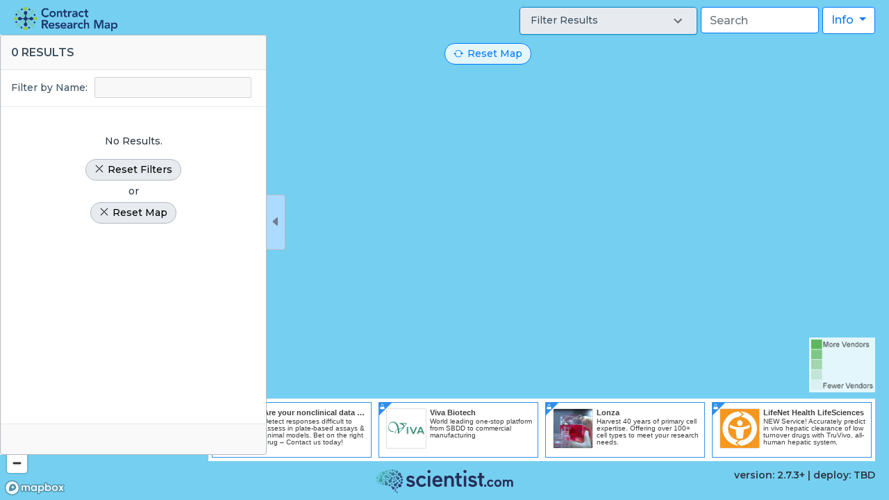

--- FILE ---
content_type: text/html; charset=utf-8
request_url: https://www.contractresearchmap.com/places/fr-s-antarctic-lands
body_size: 20212
content:
<!DOCTYPE html>
<html>
  <head>
    <title>Fr. S. Antarctic Lands CROs - Contract Research Map</title>
    <meta name="viewport" content="width=device-width, initial-scale=1">
    <meta name="csrf-param" content="authenticity_token" />
<meta name="csrf-token" content="uM-TSyeIgloWh3qAoLTYlXWe0VDaKxzZjIHipyeCw2N9sHHujA6tLxFQMIM9DTkeRaCStV68SDFmkksdPtvKqw" />

    <link rel="preconnect" href="https://fonts.googleapis.com">
    <link rel="preconnect" href="https://fonts.gstatic.com" crossorigin>
    <link href="https://fonts.googleapis.com/css2?family=Montserrat:ital,wght@0,200;0,300;0,500;0,600;0,700;1,200;1,300;1,500;1,600;1,700&display=swap" rel="stylesheet">
    <link href='https://api.tiles.mapbox.com/mapbox-gl-js/v2.7.0/mapbox-gl.css' rel='stylesheet' />

    <link rel="stylesheet" href="/assets/application-4db7bf080a2f597214a785ec7feeec4e77b1aeb538e108639a29f997dd23d6ad.css" media="all" />
    <script src="/packs/js/client-bundle-1869d91f28ca4831149d.js"></script>
    <link rel="icon" type="image/x-icon" href="/assets/main-logo-306a8f4474d63a6631480267fa7ab41208b7044384af1dde6756f3718335bf9d.ico" />
    
      <script>
        (function(i,s,o,g,r,a,m){i['GoogleAnalyticsObject']=r;i[r]=i[r]||function(){
        (i[r].q=i[r].q||[]).push(arguments)},i[r].l=1*new Date();a=s.createElement(o),
        m=s.getElementsByTagName(o)[0];a.async=1;a.src=g;m.parentNode.insertBefore(a,m)
        })(window,document,'script','//www.google-analytics.com/analytics.js','ga');

        ga('create', 'UA-95956-26', 'contractresearchmap.com');
        ga('send', 'pageview');

      </script>
    <script defer data-domain="contractresearchmap.com" src="https://plausible.io/js/script.js"></script>
    <script async src="https://pagead2.googlesyndication.com/pagead/js/adsbygoogle.js?client=ca-pub-1199344932260701"
     crossorigin="anonymous"></script>
    <meta name="sentry-trace" content="22f80a83ad9742c6a7e22e51e527a55e-0859251bde4a4997">
<meta name="baggage" content="sentry-trace_id=22f80a83ad9742c6a7e22e51e527a55e,sentry-environment=production,sentry-public_key=497140e55be84892923371f5db7b4c15">
  </head>

  <body>
    <script type="application/json" id="js-react-on-rails-context">{"railsEnv":"production","inMailer":false,"i18nLocale":"en","i18nDefaultLocale":"en","rorVersion":"12.0.4","rorPro":false,"href":"https://www.contractresearchmap.com/places/fr-s-antarctic-lands","location":"/places/fr-s-antarctic-lands","scheme":"https","host":"www.contractresearchmap.com","port":null,"pathname":"/places/fr-s-antarctic-lands","search":null,"httpAcceptLanguage":null,"serverSide":false}</script>
<div id="App-react-component-65c90ab4-8813-4a0f-86df-b8b4efcb4a2c"><div id="page-content"><div class="map-tools"><a class="logo top left" href="/" role="heading" aria-roledescription="Contract Research Map"><img src="/images/main-logo.png"/></a><a class="reset-map btn btn-outline-primary undefined" href="/" role="button" aria-roledescription="Reset map"><i class="bi bi-arrow-repeat"></i>Reset Map</a><nav class="main-nav top right closed"><i class="main-nav__icon bi bi-list"></i><div class="main-nav__content"><div class="dropdown info-menu undefined"><a href="#" class="dropdown-toggle btn btn-outline-primary " data-toggle="dropdown" role="button" aria-haspopup="true" aria-expanded="false">Info <span class="caret"></span></a><div class="dropdown-menu dropdown-menu-right"><a class="dropdown-item navbar-text" data-tab="0" data-target="#site-info-modal" data-toggle="modal" href="#">About</a><a class="dropdown-item navbar-text" data-tab="1" data-target="#site-info-modal" data-toggle="modal" href="#">Learn More</a></div></div><div class="d-flex locations-search undefined"><div class="typeahead "><input type="text" class="typeahead__search-input form-control" placeholder="Search" aria-label="Search" value=""/></div></div><section class="facets-accordion 
        "><div></div></section></div></nav><img class="map-legend bottom right" src="/images/legend.png"/><div class="sidepanel__wrapper sidepanel__wrapper--rtl
       
       hidden"><section class="sidepanel"><button class="sidepanel__button btn"><i class="bi bi-caret-right-fill"></i></button><h4 class="sidepanel__title">0 Results</h4><div class="sidepanel__content"><div id="locations"><div class="list-filter"><label class="list-filter__label" for="">Filter by Name:</label><input type="text" class="list-filter__input" value="" disabled=""/></div><div class="no-results"><span class="no-results__legend">No Results.</span><div class="no-results__actions"><a class="facets-selector__reset-action"><i class="bi bi-x-lg"></i>Reset Filters</a>or<a class="facets-selector__reset-action"><i class="bi bi-x-lg"></i>Reset Map</a></div></div></div></div><div class="sidepanel__footer"></div></section></div></div><div class="modal" tabindex="-1" id="SiteInfoModal"><div class="modal-dialog modal-lg modal-dialog-centered"><div class="modal-content"><div class="modal-header"><h5 class="modal-title"> <!-- -->Site Information<!-- --> </h5><button type="button" class="close" data-dismiss="modal" aria-label="Close"><span aria-hidden="true">×</span></button></div><div class="modal-body"><ul class="nav nav-tabs"><li class="nav-item"><a data-tabidx="0" class="nav-link active font-weight-bold" href="#about" aria-controls="about" role="tab" data-toggle="tab">About</a></li><li class="nav-item"><a data-tabidx="0" class="nav-link  font-weight-bold" href="#learn-more" aria-controls="learn-more" role="tab" data-toggle="tab">Learn more</a></li></ul><div class="tab-content"><div role="tabpanel" class="tab-pane active" id="about"><p>The Contract Research Map is owned and maintained by Scientist.com. It was created to help researchers in the life sciences identify and connect with contract research organizations (CROs) based on geography. Updated nightly, this map features all of the available CROs within our network, so you can order services with a few clicks. Click on a specific country, scroll on the map itself or type into the search bar at the top—there are many ways to find the location and suppliers that you’re looking for. From Argentina to New Zealand, use this map to connect with a CRO near you.</p><p>We believe that every researcher across the world should be able to connect with the thousands of global CROs that exist and have the opportunity to work together. Like many industries,the life science supply chain has been disrupted over the last year. But there are many other circumstances such as international customs regulations or sensitive shipping times that create limitations around which countries are feasible to partner with. Sometimes, finding a CRO based in a country that best suits your research needs is imperative. We hope this contract research map allows you to find the right partner in the right place at the right time.</p><p>Have questions or feedback? We’d love to help. You can find our FAQs and contact information on the Learn more page.</p></div><div role="tabpanel" class="tab-pane" id="learn-more"><p>Interested in connecting with one or more of the contract research organizations listed on this map? By clicking on the company’s name, you will be directed to their supplier profile on the Scientist.com marketplace. Once you set up a marketplace account you can start the ordering process immediately.</p><h4 class="font-weight-bold mt-3">What is Scientist.com?</h4><p>Scientist.com is the world&#x27;s largest enterprise marketplace for outsourced R&amp;D services. It saves time and money and provides access to innovation while maintaining compliance with an organization’s procurement policies.</p><h4 class="font-weight-bold mt-3">How can I use Scientist.com?</h4><p>Scientist.com has built private, enterprise marketplaces from 24 of the 30 largest pharmaceutical companies, 80+ biotech companies, the US National Institutes of Health (NIH) and numerous other pharma and biotech companies. If you are employed by one of these organizations, you can log in to get started today. If you are unsure about how to get started, you can email our team at  <a href="mailto:support@scientist.com">support@scientist.com</a> or go to our website  <a target="_blank" href="https://www.scientist.com">www.scientist.com</a>to speak to someone via our live chat.</p><h4 class="font-weight-bold mt-3">Why should I place my order through Scientist.com?</h4><p>Scientist.com is a highly efﬁcient enterprise-wide outsourcing marketplace that makes it possible for research organizations to save time and money, access innovation and ensure compliance. It utilizes a universal legal agreement and AI technologies to enable research like never before. See how comparing proposals and getting 1-on-1 support from our Research Concierge® team will enable you to place more research today.</p><h4 class="font-weight-bold mt-3">How do I get my organization listed on the map?</h4><p>If your CRO isn’t showing up on the map, then please be sure your company profile is up to date in Scientist.com’s Backoffice. After logging in, click the Your Company button in the navigation at the top, and then select the Locations tab.</p><h4 class="font-weight-bold mt-3">Information about my organization is incorrect, how do I fix it?</h4><p>Head over to <a target="_blank" href="https://backoffice.scientist.com">backoffice.scientist.com</a> to update your supplier profile and information. It may take up to two business days for the updates to be reflected on the map.</p></div></div></div></div></div></div><div id="map"></div></div><footer><div class="container-fluid"><div class="row d-flex align-items-center justify-content-center"><a href="http://www.scientist.com"><svg width="200px" height="34px" viewBox="0 0 713 123" version="1.1" xmlns="http://www.w3.org/2000/svg" class="scientist-logo"><title>Scientist.com Logo</title><defs><linearGradient x1="0%" y1="38.6661818%" x2="78.5097015%" y2="87.9353926%" id="logo-symbol-gradient"><stop stop-color="#49BFB3" offset="0%"></stop><stop stop-color="#2C2E6B" offset="100%"></stop></linearGradient></defs><g transform="translate(157.190000, 2.593403)" fill="#262F5A"><path d="M541.698,50.2655973 C537.162,50.2655973 533.592,51.6625973 530.799,54.5265973 C529.111,52.4655973 526.104,50.2655973 520.966,50.2655973 C516.773,50.2655973 514.004,51.9935973 512.479,53.3555973 L512.479,51.1275973 L503.289,51.1275973 L503.289,87.3345973 L512.62,87.3345973 L512.62,66.7975973 C512.62,61.7215973 515.033,58.8115973 519.247,58.8115973 C522.909,58.8115973 525.097,61.4215973 525.097,65.7985973 L525.097,87.3345973 L534.353,87.3345973 L534.353,66.7975973 C534.353,61.7975973 536.858,58.8115973 541.055,58.8115973 C544.713,58.8115973 546.896,61.4215973 546.896,65.7985973 L546.896,87.3345973 L556.228,87.3345973 L556.228,66.3715973 C556.228,55.8355973 551.202,50.2655973 541.698,50.2655973"></path><path d="M477.56,50.2655973 C488.032,50.2655973 496.236,58.5985973 496.236,69.2305973 C496.236,79.8215973 488.032,88.1205973 477.56,88.1205973 C466.915,88.1205973 458.883,79.9965973 458.883,69.2305973 C458.883,58.4195973 466.915,50.2655973 477.56,50.2655973 Z M477.56,58.8835973 C472.141,58.8835973 468.358,63.1355973 468.358,69.2305973 C468.358,75.3265973 472.141,79.5785973 477.56,79.5785973 C482.853,79.5785973 486.691,75.2255973 486.691,69.2305973 C486.691,63.2355973 482.853,58.8835973 477.56,58.8835973 Z"></path><path d="M447.976,74.3895973 C445.614,77.6765973 443.46,79.5785973 439.443,79.5785973 C434.237,79.5785973 430.457,75.2255973 430.457,69.2305973 C430.457,63.2355973 434.203,58.8835973 439.371,58.8835973 C442.415,58.8835973 444.706,60.2625973 447.269,63.6495973 L447.666,64.1765973 L454.171,57.9215973 L453.85,57.5035973 C450.099,52.6365973 445.291,50.2655973 439.162,50.2655973 C428.969,50.2655973 420.984,58.5985973 420.984,69.2305973 C420.984,79.8215973 428.969,88.1205973 439.162,88.1205973 C447.854,88.1205973 452.512,83.2125973 454.514,80.2855973 L454.799,79.8715973 L448.365,73.8465973 L447.976,74.3895973"></path><path d="M411.073,76.0295973 C407.721,76.0295973 404.99,78.7605973 404.99,82.1125973 C404.99,85.4245973 407.721,88.1205973 411.073,88.1205973 C414.425,88.1205973 417.156,85.4245973 417.156,82.1125973 C417.156,78.7605973 414.425,76.0295973 411.073,76.0295973"></path><path d="M393.903,42.5365973 C398.104,42.5365973 402.39,42.5365973 406.656,42.5365973 L406.656,30.6895973 L393.423,30.6895973 L393.473,15.3825973 L380.238,15.3835973 L380.238,30.9085973 L372.282,30.9085973 L372.282,42.6335973 L380.349,42.6335973 C380.349,44.1715973 380.349,45.2175973 380.349,46.2615973 C380.35,53.2435973 380.29,60.2255973 380.381,67.2055973 C380.415,69.8375973 380.608,72.4975973 381.055,75.0885973 C382.036,80.7745973 385.185,84.7075973 390.9,86.2985973 C392.765,86.8165973 394.64,87.0785973 396.528,87.2005973 C397.105,87.2375973 397.646,87.0435973 398.059,86.6965973 C398.638,86.2095973 398.475,85.4215973 398.475,84.6655973 C398.475,83.8865973 398.203,82.4835973 398.645,80.5295973 C399.021,78.8635973 399.508,77.6105973 399.508,77.6105973 C400.111,75.6725973 399.151,75.3285973 398.054,74.8345973 C395.457,73.6645973 393.675,71.0125973 393.588,68.0475973 C393.349,59.9145973 393.43,51.7715973 393.396,43.6335973 C393.396,43.4585973 393.403,42.5425973 393.403,42.5425973 L393.903,42.5365973"></path><path d="M322.721,77.4795973 C325.619,74.8835973 328.431,72.3635973 331.558,69.5625973 C331.581,69.5965973 331.926,70.2605973 332.415,70.7925973 C336.889,75.6415973 342.485,77.6445973 348.978,76.9575973 C350.587,76.7865973 352.274,76.1435973 353.656,75.2865973 C356.014,73.8235973 356.605,69.3695973 353.152,67.6665973 C351.37,66.7885973 349.44,66.1755973 347.527,65.6135973 C343.683,64.4835973 339.718,63.7105973 335.962,62.3495973 C329.334,59.9495973 324.705,55.3395973 324.065,47.0505973 C323.576,40.7265973 327.146,34.6775973 332.889,31.9865973 C343.988,26.7845973 357.304,29.5785973 365.781,38.9575973 C364.485,40.3735973 363.163,41.8345973 361.823,43.2785973 C360.457,44.7495973 359.073,46.2045973 357.558,47.8135973 C356.491,46.6885973 355.559,45.5465973 354.468,44.5845973 C351.22,41.7175973 347.384,40.3455973 343.077,40.8575973 C341.472,41.0495973 339.749,41.6725973 338.436,42.6015973 C336.12,44.2415973 336.114,47.6935973 338.388,49.3925973 C339.697,50.3705973 341.343,51.0205973 342.937,51.4695973 C345.878,52.2995973 348.905,52.8185973 351.872,53.5675973 C355.992,54.6095973 359.896,56.2095973 363.225,59.1145973 C371.935,66.7175973 370.559,78.3755973 360.827,84.6175973 C355.48,88.0485973 349.458,88.7865973 343.246,88.3005973 C335.556,87.7005973 328.978,84.6955973 323.796,78.8715973 C323.456,78.4885973 323.167,78.0595973 322.721,77.4795973"></path><g transform="translate(297.851600, 0.000000)"><polygon points="1.97539955 87.0305973 14.6143996 87.0305973 14.6143996 30.8945973 1.97539955 30.8945973"></polygon><path d="M16.4803996,8.90259734 C16.1393996,12.6125973 13.1503996,15.6955973 9.45039955,16.1355973 C4.33339955,16.7455973 0.112399553,13.1205973 0.0023995531,8.25659734 C-0.104600447,3.58359734 3.37839955,0.0525973409 8.14139955,0.000597340884 C13.2063996,-0.0554026591 16.9463996,3.83259734 16.4803996,8.90259734 Z"></path></g><path d="M262.603,42.5855973 L254.537,42.5855973 L254.537,30.8595973 L262.491,30.8595973 L262.491,15.3355973 L275.727,15.3345973 L275.677,30.6415973 L288.91,30.6415973 L288.91,42.4885973 C284.644,42.4885973 280.358,42.4885973 276.157,42.4885973 L275.656,42.4945973 C275.656,42.4945973 275.65,43.4105973 275.651,43.5855973 C275.685,51.7235973 275.603,59.8665973 275.842,67.9985973 C275.951,71.6895973 278.681,74.8975973 282.344,75.3655973 C284.487,75.6395973 286.679,75.4315973 288.975,75.4315973 L288.975,87.1195973 C283.58,87.1755973 278.329,87.6905973 273.154,86.2505973 C267.44,84.6595973 264.29,80.7265973 263.309,75.0405973 C262.862,72.4495973 262.669,69.7895973 262.635,67.1575973 C262.545,60.1775973 262.604,53.1955973 262.603,46.2145973 C262.603,45.1695973 262.603,44.1245973 262.603,42.5855973"></path><path d="M198.45,86.9965973 L198.45,30.8465973 C202.56,30.6615973 206.883,30.7605973 211.183,30.7205973 L211.279,34.8625973 C211.919,34.4315973 212.482,34.0875973 213.009,33.6935973 C226.052,23.9545973 244.227,30.9055973 247.32,46.8535973 C247.72,48.9185973 247.967,51.0455973 247.982,53.1455973 C248.055,63.8355973 248.029,74.5265973 248.03,85.2175973 C248.031,85.7315973 247.973,86.2475973 247.929,86.9645973 C243.664,86.9645973 239.488,86.9645973 234.926,86.9645973 C234.926,85.8175973 234.926,84.6805973 234.926,83.5455973 C234.926,74.5485973 234.937,65.5505973 234.915,56.5535973 C234.911,54.8625973 234.871,53.1615973 234.686,51.4825973 C234.072,45.9275973 230.6,42.0845973 225.718,41.4485973 C219.551,40.6445973 214.647,43.1515973 212.77,48.6725973 C211.805,51.5105973 211.47,54.6675973 211.408,57.6905973 C211.234,66.2605973 211.347,74.8375973 211.347,83.4105973 C211.347,84.5485973 211.347,85.6855973 211.347,86.9965973 L198.45,86.9965973"></path><path d="M173.776,31.7435973 C177.345,33.3095973 180.256,35.7335973 182.521,38.8815973 C187.66,46.0245973 188.846,54.0955973 188.1,62.9525973 L149.977,62.9525973 L149.977,62.9525973 C150.491,69.6295973 153.641,74.0775973 159.364,75.7155973 C166.83,77.8505973 173.512,76.1135973 179.094,68.7345973 C181.94,71.3765973 184.767,74.0005973 187.833,76.8455973 C185.324,80.2765973 182.363,83.0715973 178.683,84.9615973 C169.747,89.5505973 160.587,89.6575973 151.49,85.5485973 C142.866,81.6515973 137.894,73.9025973 136.634,63.6205973 C136.13,59.5085973 136.324,55.3145973 137.23,51.2725973 C141.879,30.4995973 160.449,25.8985973 173.776,31.7435973 Z M150.87,52.1635973 L174.14,52.1635973 C174.179,45.9855973 170.014,41.7255973 163.865,41.4375973 C156.926,41.1115973 151.464,45.5545973 150.87,52.1635973 Z"></path><g transform="translate(110.486687, 0.000000)"><polygon points="2.15931312 87.0305973 14.7973131 87.0305973 14.7973131 30.8945973 2.15931312 30.8945973"></polygon><path d="M8.14331312,0.000597340884 C13.2083131,-0.0554026591 16.9483131,3.83259734 16.4823131,8.90259734 C16.1403131,12.6125973 13.1523131,15.6955973 9.45231312,16.1355973 C4.33531312,16.7455973 0.114313117,13.1205973 0.00231311714,8.25659734 C-0.102686883,3.58359734 3.37831312,0.0525973409 8.14331312,0.000597340884"></path></g><path d="M102.414,40.0515973 L94.343,49.0345973 C92.995,47.8165973 91.781,46.7445973 90.6,45.6485973 C83.731,39.2795973 72.574,40.5805973 67.92,48.7095973 C64.121,55.3445973 64.127,62.3105973 67.778,68.9995973 C72.964,78.5005973 85.396,78.4755973 91.406,72.2515973 C92.65,70.9625973 93.791,69.5735973 95.201,67.9805973 L104.012,76.1935973 C99.707,82.5635973 93.86,86.2455973 86.662,87.7325973 C66.095,91.9805973 50.142,75.3625973 52.057,55.8285973 C53.215,44.0105973 61.249,33.7415973 72.467,30.5505973 C82.799,27.6105973 95.474,30.4325973 102.414,40.0515973"></path><path d="M8.318,69.0145973 C9.006,69.8645973 9.596,70.7355973 10.325,71.4685973 C14.905,76.0785973 20.539,77.7085973 26.85,76.8905973 C28.424,76.6865973 30.132,75.8815973 31.338,74.8415973 C33.666,72.8365973 33.313,69.3685973 30.656,67.8575973 C28.852,66.8325973 26.784,66.2185973 24.775,65.6185973 C20.937,64.4725973 16.968,63.7105973 13.213,62.3505973 C6.584,59.9515973 1.953,55.3425973 1.312,47.0515973 C0.823,40.7275973 4.391,34.6795973 10.134,31.9875973 C21.23,26.7845973 34.54,29.5755973 43.028,38.9575973 C41.733,40.3725973 40.412,41.8325973 39.072,43.2755973 C37.707,44.7475973 36.322,46.2025973 34.802,47.8175973 C33.737,46.6915973 32.807,45.5485973 31.718,44.5865973 C28.47,41.7195973 24.635,40.3455973 20.328,40.8575973 C18.723,41.0485973 17.003,41.6695973 15.69,42.5955973 C13.371,44.2345973 13.358,47.6885973 15.632,49.3895973 C16.941,50.3695973 18.587,51.0195973 20.18,51.4685973 C23.121,52.2995973 26.149,52.8175973 29.115,53.5675973 C32.864,54.5135973 36.431,55.9235973 39.552,58.3555973 C48.454,65.2965973 47.27,79.0225973 37.63,84.8955973 C32.295,88.1455973 26.326,88.7615973 20.178,88.2905973 C12.103,87.6705973 5.518,84.1885973 1.42108547e-14,77.5515973 C1.28,76.1735973 2.58,74.7205973 3.938,73.3235973 C5.258,71.9665973 6.635,70.6645973 8.318,69.0145973"></path></g><path d="M108.951,115.694 C110.931,115.673 112.394,117.186 112.211,119.159 C112.078,120.603 110.909,121.803 109.463,121.974 C109.320103,121.990925 109.178991,121.99945 109.040122,122 L109.040122,122 L109.011407,122 C107.219289,121.992899 105.807641,120.656411 105.767,118.907 C105.726,117.089 107.088,115.715 108.951,115.694 Z M100.845,106.771 C101.809,106.771 102.866,107.111 103.512,107.687 C104.396,108.474 104.914,110.054 104.665,111.197 C104.415,112.338 103.28,113.571 102.15,113.934 C101.01,114.298 99.359,113.949 98.478,113.16 C97.588,112.37 97.07,110.79 97.319,109.649 C97.567,108.507 98.702,107.278 99.843,106.914 C100.148,106.816 100.49,106.771 100.845,106.771 Z M82.62,85.864 C84.563,85.938 85.907,87.02 86.598,89.123 C87.037,90.46 87.396,90.73 88.802,90.724 C90.327,90.714 91.831,90.688 93.284,91.349 C96.41,92.768 98.097,96.417 97.103,99.775 C96.128,103.067 92.827,105.194 89.448,104.707 C85.508,104.139 82.977,100.877 83.327,96.913 C83.483,95.16 83.09,94.364 81.374,93.901 C79.554,93.41 78.599,92.036 78.478,90.358 C78.308,88 79.553,86.727 81.055,86.153 C81.542,85.967 82.096,85.955 82.62,85.864 Z M102.78,99.247 C103.431,99.247 104.173,99.525 104.584,99.958 C105.091,100.489 105.327,101.491 105.113,102.187 C104.897,102.881 104.129,103.584 103.408,103.749 C102.684,103.913 101.684,103.614 101.179,103.081 C100.68,102.549 100.44,101.547 100.653,100.853 C100.867,100.161 101.63,99.457 102.353,99.292 C102.488,99.261 102.631,99.247 102.78,99.247 Z M109.847,89.841 C111.137,89.841 112.616,90.416 113.415,91.287 C114.376,92.339 114.804,94.297 114.362,95.64 C113.92,96.982 112.402,98.323 110.99,98.622 C109.578,98.921 107.635,98.301 106.673,97.25 C105.712,96.196 105.28,94.235 105.723,92.89 C106.166,91.548 107.682,90.211 109.091,89.915 C109.33,89.865 109.584,89.841 109.847,89.841 Z M123.58,75.282 C124.42,75.282 125.23,75.392 125.95,75.624 C128.607,76.48 131.249,79.382 131.828,82.073 C132.4,84.765 131.172,88.471 129.09,90.31 C127.012,92.15 123.14,92.955 120.486,92.098 C117.831,91.241 115.189,88.339 114.615,85.649 C114.038,82.958 115.267,79.253 117.345,77.412 C118.859,76.073 121.326,75.282 123.58,75.282 Z M110.88,65.547 C113.748,65.547 115.703,67.759 115.536,71.441 C115.442,73.523 113.401,75.098 110.733,75.327 C108.663,75.446 107.751,77.759 107.723,79.267 C107.694,80.9 107.683,82.513 106.925,84.054 C105.294,87.364 101.267,89.076 97.627,87.923 C94.058,86.79 91.822,83.197 92.442,79.589 C93.165,75.381 96.791,72.755 101.109,73.235 C103.018,73.448 104.752,73.78 105.036,71.131 C105.325,68.657 107.109,66.164 109.704,65.663 C110.111,65.585 110.503,65.547 110.88,65.547 Z M70.558,76.636 C72.269,76.699 74.32,78.015 75.119,79.559 C75.916,81.103 75.832,83.583 74.928,85.063 C74.028,86.546 71.89,87.709 70.177,87.645 C68.464,87.584 66.413,86.269 65.614,84.726 C64.82,83.184 64.906,80.706 65.81,79.222 C66.688,77.776 68.74,76.634 70.427,76.634 C70.471,76.634 70.516,76.635 70.558,76.636 Z M49.201,56.983 C49.454,56.983 49.709,57 49.96,57.032 C50.599,57.113 51.208,57.423 51.831,57.628 C53.899,58.84 54.731,60.797 54.257,63.485 C53.956,65.194 54.189,65.697 55.721,66.508 C57.384,67.386 59.033,68.232 60.229,69.796 C62.8,73.157 62.51,78.105 59.475,81.176 C56.499,84.187 51.674,84.578 48.285,82.081 C44.333,79.17 43.481,74.152 46.17,70.048 C47.358,68.234 47.394,67.142 45.799,65.64 C44.107,64.047 43.868,61.997 44.714,60.102 C45.75,57.781 47.474,56.983 49.201,56.983 Z M82.289,72.768 C83.425,72.768 84.726,73.271 85.434,74.042 C86.292,74.972 86.674,76.712 86.282,77.905 C85.899,79.099 84.558,80.295 83.311,80.563 C82.063,80.829 80.341,80.287 79.483,79.356 C78.628,78.425 78.246,76.687 78.633,75.492 C79.018,74.298 80.358,73.102 81.608,72.836 C81.823,72.79 82.053,72.768 82.289,72.768 Z M35.403,71.19 C36.826,71.207 38.558,72.22 39.25,73.441 C39.943,74.661 39.916,76.644 39.188,77.847 C38.462,79.049 36.704,80.016 35.281,79.997 C33.854,79.978 32.128,78.964 31.436,77.744 C30.743,76.524 30.772,74.54 31.495,73.341 C32.214,72.149 33.942,71.19 35.358,71.19 L35.403,71.19 L35.403,71.19 Z M24.198,71.855 C24.813,71.855 25.519,72.13 25.901,72.548 C26.363,73.049 26.57,73.989 26.355,74.632 C26.145,75.275 25.416,75.919 24.741,76.061 C24.061,76.205 23.134,75.909 22.671,75.404 C22.21,74.9 22.007,73.962 22.217,73.319 C22.428,72.678 23.155,72.034 23.833,71.892 C23.948,71.867 24.071,71.855 24.198,71.855 Z M132.625,63.068 C134.287,63.068 136.176,63.783 137.219,64.883 C138.511,66.239 139.12,68.795 138.572,70.565 C138.022,72.333 136.068,74.128 134.225,74.547 C132.383,74.968 129.823,74.2 128.541,72.843 C127.259,71.484 126.654,68.928 127.2,67.161 C127.742,65.388 129.697,63.603 131.53,63.185 C131.874,63.106 132.244,63.068 132.625,63.068 Z M13.361,67.636 C13.396,67.636 13.43,67.637 13.465,67.639 C14.419,67.688 15.663,68.492 16.234,69.423 C16.796,70.35 16.958,71.823 16.584,72.699 C16.206,73.568 15.127,74.246 14.172,74.197 C13.221,74.149 11.979,73.353 11.406,72.417 C10.836,71.491 10.683,70.016 11.057,69.141 C11.412,68.292 12.434,67.636 13.361,67.636 Z M92.959,58.617 C93.748,58.617 94.515,58.748 95.155,59.021 C96.886,59.762 98.481,61.874 98.696,63.719 C98.913,65.561 97.853,67.977 96.34,69.087 C94.826,70.194 92.169,70.497 90.437,69.758 C88.705,69.018 87.11,66.903 86.893,65.06 C86.677,63.217 87.738,60.802 89.253,59.693 C90.209,58.995 91.615,58.617 92.959,58.617 Z M81.136,38.783 C83.676,38.783 85.887,40.714 86.861,44.331 C87.529,46.814 85.834,49.392 82.937,50.613 C80.668,51.491 80.509,54.537 81.038,56.32 C81.613,58.255 82.199,60.154 81.925,62.237 C81.334,66.715 77.469,70.164 72.973,70.102 C68.562,70.042 64.726,66.609 64.078,62.143 C63.322,56.935 66.397,52.552 71.403,51.581 C73.615,51.15 75.677,50.924 75.009,47.704 C74.413,44.691 75.479,41.122 78.194,39.608 C79.189,39.054 80.186,38.783 81.136,38.783 Z M38.051,62.555 C38.701,62.555 39.366,62.719 39.837,63.033 C40.651,63.575 41.265,64.804 41.198,65.762 C41.132,66.721 40.35,67.854 39.466,68.285 C38.572,68.715 37.174,68.62 36.365,68.075 C35.547,67.531 34.924,66.303 34.992,65.342 C35.07,64.382 35.849,63.248 36.734,62.822 C37.11,62.643 37.576,62.555 38.051,62.555 Z M27.161,28.49 C29.473,28.49 31.832,29.889 33.703,32.722 C35.343,35.206 34.351,38.706 31.52,41.173 C29.273,43.017 30.181,46.44 31.412,48.205 L31.8828765,48.8790957 C33.0529619,50.5648478 34.1419412,52.2719412 34.524,54.394 C35.454,59.565 32.325,64.863 27.232,66.531 C22.236,68.166 16.687,65.858 14.363,61.18 C11.652,55.722 13.558,49.697 18.857,46.693 C21.199,45.363 23.443,44.317 21.541,41.022 C19.794,37.927 19.723,33.576 22.245,30.856 C23.703,29.284 25.419,28.49 27.161,28.49 Z M121.434,55.95 C122.532,55.95 123.724,56.321 124.469,56.961 C125.516,57.857 126.157,59.685 125.889,61.022 C125.624,62.357 124.332,63.815 123.02,64.263 C121.706,64.709 119.78,64.34 118.735,63.44 C117.691,62.543 117.053,60.716 117.316,59.379 C117.581,58.041 118.868,56.583 120.182,56.14 C120.561,56.011 120.989,55.95 121.434,55.95 Z M5.779,55.902 C6.666,55.902 7.636,56.244 8.269,56.842 C9.187,57.706 9.826,59.498 9.692,60.822 C9.556,62.146 8.582,63.608 7.528,64.074 C6.469,64.536 4.852,64.211 3.936,63.346 C3.02,62.479 2.38,60.69 2.513,59.365 C2.648,58.039 3.626,56.576 4.683,56.112 C5.008,55.97 5.385,55.902 5.779,55.902 Z M104.442,55.091 C105.502,55.091 106.716,55.562 107.379,56.28 C108.178,57.15 108.54,58.772 108.177,59.887 C107.814,61.002 106.561,62.119 105.395,62.368 C104.225,62.62 102.616,62.114 101.814,61.245 C101.016,60.374 100.652,58.751 101.016,57.638 C101.379,56.521 102.63,55.406 103.8,55.156 C104.003,55.112 104.219,55.091 104.442,55.091 Z M134.645,48.4999992 C134.765,48.4999992 134.884,48.505 134.999,48.515 C136.753,48.666 138.793,50.074 139.533,51.644 C140.272,53.212 140.05,55.655 139.042,57.075 C138.033,58.49 135.774,59.522 134.02,59.368 C132.268,59.216 130.229,57.805 129.488,56.237 C128.744,54.67 128.965,52.228 129.972,50.812 C130.918,49.488 132.952,48.499 134.645,48.4999992 Z M58.781,50.49 C59.289,50.49 59.791,50.594 60.183,50.802 C61.017,51.245 61.725,52.369 61.751,53.299 C61.779,54.229 61.139,55.392 60.332,55.882 C59.526,56.374 58.18,56.413 57.343,55.966 C56.508,55.523 55.803,54.396 55.776,53.469 C55.749,52.54 56.388,51.376 57.194,50.886 C57.623,50.624 58.205,50.49 58.781,50.49 Z M41.283,49.936 C42.231,49.969 43.366,50.667 43.809,51.488 C44.25,52.31 44.202,53.624 43.702,54.413 C43.204,55.2 42.018,55.817 41.073,55.784 C40.124,55.753 38.987,55.053 38.549,54.232 C38.104,53.412 38.15,52.096 38.651,51.308 C39.139,50.54 40.278,49.935 41.212,49.935 C41.236,49.935 41.26,49.935 41.283,49.936 Z M90.937,49.850998 C91.114,49.850998 91.286,49.866 91.447,49.9 C92.368,50.103 93.348,50.984 93.629,51.86 C93.914,52.739 93.627,54.017 92.995,54.698 C92.363,55.381 91.095,55.775 90.177,55.574 C89.259,55.374 88.277,54.49 87.994,53.611 C87.711,52.733 87.997,51.457 88.629,50.776 C89.151,50.215 90.104,49.85 90.937,49.850998 Z M105.931,33.829 C107.977,33.907 109.392,35.046 110.12,37.261 C110.582,38.669 110.96,38.954 112.442,38.946 L113.082753,38.9431917 C114.468191,38.9426178 115.834,39.0025333 117.16,39.604 C120.451,41.1 122.228,44.942 121.181,48.477 C120.154,51.945 116.679,54.184 113.121,53.671 C108.971,53.072 106.306,49.638 106.677,45.463 C106.84,43.618 106.426,42.78 104.619,42.293 C102.702,41.776 101.697,40.328 101.571,38.561 C101.391,36.078 102.702,34.737 104.283,34.135 C104.796,33.938 105.38,33.926 105.931,33.829 Z M99.778,47.865 C100.651,47.894 101.705,48.539 102.111,49.296 C102.519,50.055 102.475,51.271 102.013,51.997 C101.554,52.726 100.46,53.295 99.583,53.265 C98.705,53.234 97.655,52.589 97.247,51.831 C96.841,51.072 96.883,49.859 97.344,49.13 C97.794,48.423 98.848,47.863 99.711,47.863 C99.733,47.863 99.756,47.864 99.778,47.865 Z M50.661,46.055 C51.232,46.055 51.79,46.161 52.239,46.38 C53.309,46.898 54.24,48.261 54.315,49.404 C54.396,50.55 53.652,52.022 52.671,52.671 C51.685,53.325 50.01,53.434 48.941,52.918 C47.873,52.405 46.943,51.047 46.867,49.907 C46.781,48.757 47.523,47.285 48.51,46.629 C49.08,46.253 49.882,46.055 50.661,46.055 Z M6.323,37.831 C8.21,37.831 10.376,38.676 11.547,39.959 C12.964,41.507 13.591,44.39 12.94,46.366 C12.291,48.343 10.065,50.32 7.99,50.76 C5.916,51.197 3.067,50.291 1.646,48.743 C0.618138426,47.6130812 0.00477790527,45.773728 -1.23634436e-12,44.0926902 L-1.23634436e-12,44.0531589 C0.00174029918,43.4422936 0.0842885282,42.8532976 0.257,42.328 C0.906,40.352 3.132,38.377 5.209,37.94 C5.561,37.866 5.936,37.831 6.323,37.831 Z M51.439,28.824 C54.938,28.824 57.859,31.114 58.757,34.709 C59.214,36.533 59.499,38.239 62.071,37.574 C64.481,36.978 67.422,37.743 68.78,39.948 C70.607,42.914 69.339,46.029 65.383,47.309 C63.406,47.947 61.237,46.626 60.105,44.261 C59.284,42.404 56.811,42.375 55.394,42.874 C53.857,43.416 52.348,43.968 50.649,43.811 C46.996,43.47 44.015,40.375 43.845,36.637 C43.678,32.97 46.268,29.667 49.851,28.977 C50.389,28.874 50.921,28.824 51.439,28.824 Z M39.131,41.076 C39.854,41.076 40.682,41.396 41.13,41.885 C41.674,42.477 41.916,43.579 41.672,44.336 C41.424,45.092 40.57,45.85 39.777,46.021 C38.983,46.189 37.888,45.847 37.348,45.258 C36.803,44.667 36.561,43.565 36.805,42.807 C37.05,42.048 37.904,41.29 38.696,41.12 C38.833,41.091 38.979,41.076 39.131,41.076 Z M94.766,37.393 C95.367,37.393 95.952,37.493 96.439,37.704 C97.729,38.263 98.918,39.851 99.073,41.229 C99.229,42.607 98.425,44.409 97.285,45.234 C96.151,46.06 94.16,46.276 92.866,45.716 C91.573,45.157 90.388,43.57 90.234,42.19 C90.077,40.812 90.881,39.011 92.019,38.185 C92.727,37.67 93.768,37.393 94.766,37.393 Z M121.677,16.472 C122.628,16.472 123.589,16.628 124.522,16.954 C129.282,18.62 131.636,23.291 130.234,28.135 C129.615,30.275 128.89,32.194 131.922,33.046 C134.747,33.87 137.304,36.406 137.383,39.476 C137.487,43.604 134.332,46.041 129.515,44.994 C127.108,44.471 125.673,41.824 125.924,38.726 C126.188,36.334 123.672,34.83 121.922,34.498 C120.023,34.138 118.148,33.805 116.501,32.629 C112.96,30.104 111.75,25.156 113.804,21.224 C115.357,18.248 118.463,16.472 121.677,16.472 Z M73.63,28.785 C74.061,28.785 74.476,28.844 74.843,28.967 C76.146,29.4 77.43,30.836 77.702,32.156 C77.97,33.477 77.347,35.287 76.317,36.18 C75.285,37.074 73.379,37.446 72.074,37.014 C70.769,36.579 69.484,35.145 69.219,33.827 C68.953,32.508 69.578,30.696 70.606,29.803 C71.345,29.161 72.537,28.785 73.63,28.785 Z M39.732,30.398 C40.418,30.398 41.195,30.684 41.63,31.13 C42.172,31.69 42.441,32.756 42.223,33.499 C42.01,34.237 41.198,34.999 40.432,35.187 C39.667,35.377 38.591,35.072 38.049,34.515 C37.502,33.953 37.233,32.886 37.45,32.147 C37.667,31.404 38.473,30.644 39.242,30.454 C39.395,30.417 39.561,30.398 39.732,30.398 Z M13.573,27.15 C14.643,27.15 15.871,27.631 16.538,28.361 C17.344,29.24 17.698,30.88 17.329,32.004 C16.96,33.127 15.696,34.25 14.52,34.496 C13.344,34.744 11.726,34.227 10.921,33.35 C10.118,32.471 9.764,30.832 10.133,29.706 C10.501,28.582 11.764,27.46 12.941,27.213 C13.141,27.171 13.353,27.15 13.573,27.15 Z M72.103,11.64 C74.035,11.64 76.004,13.001 77.224,15.21 C78.345,17.389 81.327,17.248 82.999,16.545 C84.813,15.782 86.593,15.011 88.65,15.08 C93.076,15.231 96.887,18.749 97.358,23.242 C97.82,27.648 94.933,31.811 90.665,32.895 C85.688,34.162 81.063,31.522 79.526,26.623 C78.847,24.458 78.383,22.423 75.33,23.406 C72.469,24.296 68.871,23.582 67.078,21.021 C64.666,17.577 65.972,13.733 70.649,11.912 C71.123,11.728 71.612,11.64 72.103,11.64 Z M63.256,26.129 C64.148,26.129 65.169,26.526 65.726,27.133 C66.392,27.863 66.685,29.225 66.383,30.159 C66.071,31.089 65.019,32.021 64.036,32.228 C63.055,32.432 61.711,32.005 61.041,31.276 C60.375,30.547 60.082,29.187 60.384,28.253 C60.693,27.319 61.743,26.387 62.728,26.181 C62.895,26.146 63.073,26.129 63.256,26.129 Z M104.471,23.135 C104.889,23.135 105.295,23.196 105.647,23.325 C106.789,23.745 107.895,25.069 108.099,26.268 C108.304,27.467 107.711,29.088 106.783,29.87 C105.852,30.651 104.158,30.947 103.013,30.527 C101.873,30.107 100.769,28.783 100.559,27.585 C100.353,26.387 100.947,24.767 101.877,23.983 C102.521,23.442 103.531,23.135 104.471,23.135 Z M38.049,10.001 C40.769,10.001 43.972,11.398 45.579,13.389 C47.403,15.642 48.019,19.679 46.951,22.359 C45.883,25.042 42.643,27.586 39.751,28.018 C36.86,28.448 33.006,26.957 31.182,24.703 C29.361,22.448 28.744,18.41 29.811,15.73 C30.878,13.05 34.116,10.507 37.01,10.075 C37.345,10.024 37.693,10.001 38.049,10.001 Z M57.119,16.69 C57.879,16.69 58.639,16.855 59.214,17.185 C60.358,17.841 61.295,19.442 61.2910128,20.743 C61.289,22.042 60.345,23.639 59.198,24.29 C58.048,24.941 56.169,24.936 55.026,24.281 C53.88,23.626 52.947,22.025 52.9509872,20.725 C52.954,19.425 53.897,17.828 55.046,17.175 C55.616,16.852 56.368,16.69 57.119,16.69 Z M21.838,16.69 C22.598,16.69 23.357,16.855 23.932,17.185 C25.077,17.841 26.012,19.442 26.0100032,20.743 C26.008,22.042 25.064,23.639 23.917,24.29 C22.767,24.941 20.888,24.936 19.744,24.281 C18.598,23.626 17.665,22.025 17.6689872,20.725 C17.673,19.425 18.616,17.828 19.763,17.175 C20.335,16.852 21.086,16.69 21.838,16.69 Z M107.232,5.972 C109.087,5.973 111.202,6.772 112.376,8.012 C113.816,9.534 114.494,12.406 113.877,14.392 C113.263,16.381 111.075,18.394 109.016,18.865 C106.956,19.335 104.092,18.477 102.649,16.954 C101.208,15.434 100.537,12.561 101.152,10.572 C101.768,8.584 103.958,6.572 106.016,6.102 C106.398,6.014 106.808,5.972 107.232,5.972 Z M52.96,5.57299756 C53.619,5.57299756 54.261,5.684 54.796,5.914 C56.211,6.528 57.516,8.271 57.685,9.782 C57.857,11.296 56.974,13.274 55.723,14.179 C54.478,15.085 52.293,15.323 50.873,14.707 C49.454,14.094 48.154,12.352 47.984,10.838 C47.812,9.326 48.695,7.348 49.944,6.442 C50.722,5.878 51.864,5.572 52.96,5.57299756 Z M95.449,9.538 C95.723,9.538 95.988,9.578 96.218,9.663 C96.943,9.93 97.639,10.763 97.766,11.512 C97.892,12.261 97.509,13.272 96.911,13.756 C96.315,14.242 95.233,14.42 94.507,14.151 C93.782,13.885 93.083,13.051 92.957,12.302 C92.83,11.551 93.217,10.541 93.814,10.057 C94.222,9.726 94.857,9.538 95.449,9.538 Z M63.458,3.738 C64.474,3.771 65.708,4.518 66.187,5.396 C66.664,6.279 66.624,7.693 66.091,8.543 C65.557,9.395 64.286,10.066 63.26,10.035 C62.236,10.005 61.01,9.26 60.531,8.379 C60.052,7.497 60.095,6.079 60.629,5.229 C61.151,4.396 62.378,3.736 63.39,3.736 C63.412,3.736 63.436,3.737 63.458,3.738 Z M85.6,0.081 C86.802,0.083 88.078,0.457 88.908,1.118 C90.143,2.103 90.952,4.171 90.702,5.713 C90.456,7.254 89.041,8.975 87.549,9.536 C86.065,10.102 83.834,9.756 82.596,8.768 C81.364,7.782 80.556,5.722 80.803,4.181 C81.055,2.639 82.471,0.918 83.955,0.353 C84.44,0.17 85.001,0.083 85.58,0.081 L85.6,0.081 Z M73.463,1.812 L73.543,1.813 L73.543,1.813 C74.611,1.851 75.895,2.642 76.393,3.568 C76.893,4.497 76.841,5.983 76.275,6.875 C75.712,7.765 74.374,8.464 73.306,8.426 C72.238,8.39 70.953,7.601 70.455,6.672 C69.956,5.747 70.009,4.259 70.575,3.368 C71.127,2.499 72.41,1.812 73.463,1.812 Z M97.977,0.854 C98.337,0.854 98.685,0.907 98.987,1.02 C99.938,1.369 100.853,2.462 101.02,3.445 C101.186,4.43 100.682,5.757 99.898,6.392 C99.114,7.029 97.695,7.264 96.741,6.912 C95.789,6.561 94.872,5.466 94.707,4.483 C94.54,3.498 95.048,2.172 95.83,1.535 C96.367,1.101 97.199,0.854 97.977,0.854 Z" fill="url(#logo-symbol-gradient)"></path></svg></a></div><div class="sw-versions"> version: 2.7.3+ | deploy: TBD </div></div></footer></div>
      <script type="application/json" class="js-react-on-rails-component" data-component-name="App" data-dom-id="App-react-component-65c90ab4-8813-4a0f-86df-b8b4efcb4a2c">{"appConfig":{"mapboxAccessToken":"pk.eyJ1IjoicnJhbmF1cm8iLCJhIjoiY2tvZWg5NnBqMGFrczJvbWlqcXAwNTI4YSJ9.fPWyF_y1NQMHNR4UxBy2RA","pageData":{"type":"PLACE","value":"fr-s-antarctic-lands"},"mapConfig":{"action":"bounding_box","name":"Fr. S. Antarctic Lands","place":"fr-s-antarctic-lands","left":68.72000000000001,"bottom":-49.775000000000006,"right":70.56,"top":-48.62500000000001,"dynamic":false},"kevelData":{"user":{"key":"ue1-6f6609a9893740918c328201da514a68"},"decisions":{"ads":[{"adId":684476999,"advertiserId":2209781,"creativeId":509821669,"flightId":316112692,"campaignId":114405545,"priorityId":225728,"clickUrl":"https://e-10730.adzerk.net/r?e=[base64]\u0026s=vAnbNnWL4EC32lzCFob4RJYRjKE","contents":[{"type":"html","customTemplate":"\n        \u003cdiv class=\"card-legacy card--cornered card--info\"\u003e\n          \u003ci class=\"fa-solid fa-sm fa-fw fa-flask\"\u003e\u003c/i\u003e\n          \u003cdiv class=\"media-block\"\u003e\n            \u003cdiv class=\"media-block__graphic-wrap\"\u003e\n              \u003cdiv class=\"media-block__graphic\"\u003e\n                \u003cdiv class=\"media-block__graphic-bkgd crop-preview\" role=\"img\" aria-label=\"Logo for {{ctTitle}}\" style=\"background-image: url('{{contentUrl}}/{{ctImageName}}')\"\u003e\n                \u003c/div\u003e\n              \u003c/div\u003e\n            \u003c/div\u003e\n            \u003cdiv class=\"media-block__group\"\u003e\n              \u003cdiv class=\"media-block__header\"\u003e\n                \u003ch3 class=\"media-block__title\"\u003e{{ctTitle}}\u003c/h3\u003e\n                \u003cp class=\"media-block__subtitle\"\u003e{{ctBody}}\u003c/p\u003e\n              \u003c/div\u003e\n            \u003c/div\u003e\n          \u003c/div\u003e\n        \u003c/div\u003e\n      ","data":{"height":200,"width":200,"ctTitle":"Are your nonclinical data relevant for the assessment of human immune responses to drugs?","ctImageName":"2a438399f0764339bb7336e85f689dce.","fileName":"2a438399f0764339bb7336e85f689dce.","ctBody":"Detect responses difficult to assess in plate-based assays \u0026 animal models. Bet on the right drug – Contact us today!"},"body":"\u003cdiv class=\"card-legacy card--cornered card--info\"\u003e\n          \u003ci class=\"fa-solid fa-sm fa-fw fa-flask\"\u003e\u003c/i\u003e\n          \u003cdiv class=\"media-block\"\u003e\n            \u003cdiv class=\"media-block__graphic-wrap\"\u003e\n              \u003cdiv class=\"media-block__graphic\"\u003e\n                \u003cdiv class=\"media-block__graphic-bkgd crop-preview\" role=\"img\" aria-label=\"Logo for Are your nonclinical data relevant for the assessment of human immune responses to drugs?\" style=\"background-image: url('https://s.zkcdn.net/Advertisers/2a438399f0764339bb7336e85f689dce.')\"\u003e\n                \u003c/div\u003e\n              \u003c/div\u003e\n            \u003c/div\u003e\n            \u003cdiv class=\"media-block__group\"\u003e\n              \u003cdiv class=\"media-block__header\"\u003e\n                \u003ch3 class=\"media-block__title\"\u003eAre your nonclinical data relevant for the assessment of human immune responses to drugs?\u003c/h3\u003e\n                \u003cp class=\"media-block__subtitle\"\u003eDetect responses difficult to assess in plate-based assays \u0026 animal models. Bet on the right drug – Contact us today!\u003c/p\u003e\n              \u003c/div\u003e\n            \u003c/div\u003e\n          \u003c/div\u003e\n        \u003c/div\u003e"}],"impressionUrl":"https://e-10730.adzerk.net/i.gif?e=[base64]\u0026s=LeRxeMEHRJOWwMJ4a0vEHUE1FVI","events":[]},{"adId":1037532794,"advertiserId":6188418,"creativeId":863090239,"flightId":861929498,"campaignId":658441884,"priorityId":225728,"clickUrl":"https://e-10730.adzerk.net/r?e=[base64]\u0026s=cBipX-09T9LpvgC2BT5pBPbQcR4","contents":[{"type":"html","customTemplate":"\n        \u003cdiv class=\"card-legacy card--cornered card--info\"\u003e\n          \u003ci class=\"fa-solid fa-sm fa-fw fa-flask\"\u003e\u003c/i\u003e\n          \u003cdiv class=\"media-block\"\u003e\n            \u003cdiv class=\"media-block__graphic-wrap\"\u003e\n              \u003cdiv class=\"media-block__graphic\"\u003e\n                \u003cdiv class=\"media-block__graphic-bkgd crop-preview\" role=\"img\" aria-label=\"Logo for {{ctTitle}}\" style=\"background-image: url('{{contentUrl}}/{{ctImageName}}')\"\u003e\n                \u003c/div\u003e\n              \u003c/div\u003e\n            \u003c/div\u003e\n            \u003cdiv class=\"media-block__group\"\u003e\n              \u003cdiv class=\"media-block__header\"\u003e\n                \u003ch3 class=\"media-block__title\"\u003e{{ctTitle}}\u003c/h3\u003e\n                \u003cp class=\"media-block__subtitle\"\u003e{{ctBody}}\u003c/p\u003e\n              \u003c/div\u003e\n            \u003c/div\u003e\n          \u003c/div\u003e\n        \u003c/div\u003e\n      ","data":{"height":200,"width":200,"ctTitle":"Viva Biotech","ctImageName":"b6f90a14a3734ea8a66bd070abbcd730.","fileName":"b6f90a14a3734ea8a66bd070abbcd730.","ctBody":"World leading one-stop platform from SBDD to commercial manufacturing"},"body":"\u003cdiv class=\"card-legacy card--cornered card--info\"\u003e\n          \u003ci class=\"fa-solid fa-sm fa-fw fa-flask\"\u003e\u003c/i\u003e\n          \u003cdiv class=\"media-block\"\u003e\n            \u003cdiv class=\"media-block__graphic-wrap\"\u003e\n              \u003cdiv class=\"media-block__graphic\"\u003e\n                \u003cdiv class=\"media-block__graphic-bkgd crop-preview\" role=\"img\" aria-label=\"Logo for Viva Biotech\" style=\"background-image: url('https://s.zkcdn.net/Advertisers/b6f90a14a3734ea8a66bd070abbcd730.')\"\u003e\n                \u003c/div\u003e\n              \u003c/div\u003e\n            \u003c/div\u003e\n            \u003cdiv class=\"media-block__group\"\u003e\n              \u003cdiv class=\"media-block__header\"\u003e\n                \u003ch3 class=\"media-block__title\"\u003eViva Biotech\u003c/h3\u003e\n                \u003cp class=\"media-block__subtitle\"\u003eWorld leading one-stop platform from SBDD to commercial manufacturing\u003c/p\u003e\n              \u003c/div\u003e\n            \u003c/div\u003e\n          \u003c/div\u003e\n        \u003c/div\u003e"}],"impressionUrl":"https://e-10730.adzerk.net/i.gif?e=[base64]\u0026s=W3zcM5N3Azr0ByzKmu9Is31t-DM","events":[]},{"adId":950336107,"advertiserId":3389833,"creativeId":776009957,"flightId":632456629,"campaignId":430030534,"priorityId":225728,"clickUrl":"https://e-10730.adzerk.net/r?e=[base64]\u0026s=ACKVST2lVzw8budyP26ISchX9UU","contents":[{"type":"html","customTemplate":"\n        \u003cdiv class=\"card-legacy card--cornered card--info\"\u003e\n          \u003ci class=\"fa-solid fa-sm fa-fw fa-flask\"\u003e\u003c/i\u003e\n          \u003cdiv class=\"media-block\"\u003e\n            \u003cdiv class=\"media-block__graphic-wrap\"\u003e\n              \u003cdiv class=\"media-block__graphic\"\u003e\n                \u003cdiv class=\"media-block__graphic-bkgd crop-preview\" role=\"img\" aria-label=\"Logo for {{ctTitle}}\" style=\"background-image: url('{{contentUrl}}/{{ctImageName}}')\"\u003e\n                \u003c/div\u003e\n              \u003c/div\u003e\n            \u003c/div\u003e\n            \u003cdiv class=\"media-block__group\"\u003e\n              \u003cdiv class=\"media-block__header\"\u003e\n                \u003ch3 class=\"media-block__title\"\u003e{{ctTitle}}\u003c/h3\u003e\n                \u003cp class=\"media-block__subtitle\"\u003e{{ctBody}}\u003c/p\u003e\n              \u003c/div\u003e\n            \u003c/div\u003e\n          \u003c/div\u003e\n        \u003c/div\u003e\n      ","data":{"height":200,"width":200,"ctTitle":"Lonza","ctImageName":"8a96139af26b4e92b2b797facb5c0042.","fileName":"8a96139af26b4e92b2b797facb5c0042.","ctBody":"Harvest 40 years of primary cell expertise.\r\nOffering over 100+ cell types to meet your research needs."},"body":"\u003cdiv class=\"card-legacy card--cornered card--info\"\u003e\n          \u003ci class=\"fa-solid fa-sm fa-fw fa-flask\"\u003e\u003c/i\u003e\n          \u003cdiv class=\"media-block\"\u003e\n            \u003cdiv class=\"media-block__graphic-wrap\"\u003e\n              \u003cdiv class=\"media-block__graphic\"\u003e\n                \u003cdiv class=\"media-block__graphic-bkgd crop-preview\" role=\"img\" aria-label=\"Logo for Lonza\" style=\"background-image: url('https://s.zkcdn.net/Advertisers/8a96139af26b4e92b2b797facb5c0042.')\"\u003e\n                \u003c/div\u003e\n              \u003c/div\u003e\n            \u003c/div\u003e\n            \u003cdiv class=\"media-block__group\"\u003e\n              \u003cdiv class=\"media-block__header\"\u003e\n                \u003ch3 class=\"media-block__title\"\u003eLonza\u003c/h3\u003e\n                \u003cp class=\"media-block__subtitle\"\u003eHarvest 40 years of primary cell expertise.\r\nOffering over 100+ cell types to meet your research needs.\u003c/p\u003e\n              \u003c/div\u003e\n            \u003c/div\u003e\n          \u003c/div\u003e\n        \u003c/div\u003e"}],"impressionUrl":"https://e-10730.adzerk.net/i.gif?e=[base64]\u0026s=-UXRG0G__anE_8BTPOTDRdKfZHY","events":[]},{"adId":903647487,"advertiserId":1925873,"creativeId":729357066,"flightId":537859123,"campaignId":41497318,"priorityId":225728,"clickUrl":"https://e-10730.adzerk.net/r?e=[base64]\u0026s=TQLv6lkto6_IliLwK4mvcX7ItmA","contents":[{"type":"html","customTemplate":"\n        \u003cdiv class=\"card-legacy card--cornered card--info\"\u003e\n          \u003ci class=\"fa-solid fa-sm fa-fw fa-flask\"\u003e\u003c/i\u003e\n          \u003cdiv class=\"media-block\"\u003e\n            \u003cdiv class=\"media-block__graphic-wrap\"\u003e\n              \u003cdiv class=\"media-block__graphic\"\u003e\n                \u003cdiv class=\"media-block__graphic-bkgd crop-preview\" role=\"img\" aria-label=\"Logo for {{ctTitle}}\" style=\"background-image: url('{{contentUrl}}/{{ctImageName}}')\"\u003e\n                \u003c/div\u003e\n              \u003c/div\u003e\n            \u003c/div\u003e\n            \u003cdiv class=\"media-block__group\"\u003e\n              \u003cdiv class=\"media-block__header\"\u003e\n                \u003ch3 class=\"media-block__title\"\u003e{{ctTitle}}\u003c/h3\u003e\n                \u003cp class=\"media-block__subtitle\"\u003e{{ctBody}}\u003c/p\u003e\n              \u003c/div\u003e\n            \u003c/div\u003e\n          \u003c/div\u003e\n        \u003c/div\u003e\n      ","data":{"height":200,"width":200,"ctTitle":"LifeNet Health LifeSciences","ctImageName":"b9619c58f4e04044a7333b7a614026f4.","fileName":"b9619c58f4e04044a7333b7a614026f4.","ctBody":"NEW Service! Accurately predict in vivo hepatic clearance of low turnover drugs with TruVivo, all-human hepatic system."},"body":"\u003cdiv class=\"card-legacy card--cornered card--info\"\u003e\n          \u003ci class=\"fa-solid fa-sm fa-fw fa-flask\"\u003e\u003c/i\u003e\n          \u003cdiv class=\"media-block\"\u003e\n            \u003cdiv class=\"media-block__graphic-wrap\"\u003e\n              \u003cdiv class=\"media-block__graphic\"\u003e\n                \u003cdiv class=\"media-block__graphic-bkgd crop-preview\" role=\"img\" aria-label=\"Logo for LifeNet Health LifeSciences\" style=\"background-image: url('https://s.zkcdn.net/Advertisers/b9619c58f4e04044a7333b7a614026f4.')\"\u003e\n                \u003c/div\u003e\n              \u003c/div\u003e\n            \u003c/div\u003e\n            \u003cdiv class=\"media-block__group\"\u003e\n              \u003cdiv class=\"media-block__header\"\u003e\n                \u003ch3 class=\"media-block__title\"\u003eLifeNet Health LifeSciences\u003c/h3\u003e\n                \u003cp class=\"media-block__subtitle\"\u003eNEW Service! Accurately predict in vivo hepatic clearance of low turnover drugs with TruVivo, all-human hepatic system.\u003c/p\u003e\n              \u003c/div\u003e\n            \u003c/div\u003e\n          \u003c/div\u003e\n        \u003c/div\u003e"}],"impressionUrl":"https://e-10730.adzerk.net/i.gif?e=[base64]\u0026s=z8l-lMNLmQTmiAgAC38hR7QtVe8","events":[]}]}},"adsEnabled":true,"adsConfig":{"divName":"ads","adTypes":[71],"zoneIds":[247831],"count":4,"networkId":10730,"siteId":1171438},"kevelClientConfig":{"networkId":10730,"siteId":1171438}},"locations":{"facets":{"items":[]},"features":[]},"places":{"facets":{"items":[]},"features":[]},"facets":{"items":[]}}</script>
      

    <script src="https://unpkg.com/@adzerk/decision-sdk@1.0.0-beta.2/dist/adzerk-decision-sdk.js"></script>
  </body>
</html>


--- FILE ---
content_type: text/html; charset=utf-8
request_url: https://www.google.com/recaptcha/api2/aframe
body_size: 268
content:
<!DOCTYPE HTML><html><head><meta http-equiv="content-type" content="text/html; charset=UTF-8"></head><body><script nonce="EKbYfO6-2hS6HRR6FvQqHw">/** Anti-fraud and anti-abuse applications only. See google.com/recaptcha */ try{var clients={'sodar':'https://pagead2.googlesyndication.com/pagead/sodar?'};window.addEventListener("message",function(a){try{if(a.source===window.parent){var b=JSON.parse(a.data);var c=clients[b['id']];if(c){var d=document.createElement('img');d.src=c+b['params']+'&rc='+(localStorage.getItem("rc::a")?sessionStorage.getItem("rc::b"):"");window.document.body.appendChild(d);sessionStorage.setItem("rc::e",parseInt(sessionStorage.getItem("rc::e")||0)+1);localStorage.setItem("rc::h",'1769905477467');}}}catch(b){}});window.parent.postMessage("_grecaptcha_ready", "*");}catch(b){}</script></body></html>

--- FILE ---
content_type: application/javascript
request_url: https://www.contractresearchmap.com/packs/js/6-130334dd5668bc6760d4.chunk.js
body_size: 31421
content:
(window.webpackJsonp=window.webpackJsonp||[]).push([[6],{100:function(e,t,o){"use strict";var n=o(172);t.a=n.a},110:function(e,t,o){"use strict";var n=o(211);t.a=n.a},111:function(e,t,o){"use strict";o.d(t,"a",function(){return O});var n=o(20),r=o(0),a=o(23),i=o(96),l=o(254),s=o(100),c=o(275),d=o(99),u=o(257),p=o(255);function b(e){return Object(p.a)("MuiSvgIcon",e)}Object(u.a)("MuiSvgIcon",["root","colorPrimary","colorSecondary","colorAction","colorError","colorDisabled","fontSizeInherit","fontSizeSmall","fontSizeMedium","fontSizeLarge"]);var f=o(93);const m=["children","className","color","component","fontSize","htmlColor","inheritViewBox","titleAccess","viewBox"],v=Object(d.a)("svg",{name:"MuiSvgIcon",slot:"Root",overridesResolver:(e,t)=>{const o=e.ownerState;return[t.root,"inherit"!==o.color&&t[`color${Object(s.a)(o.color)}`],t[`fontSize${Object(s.a)(o.fontSize)}`]]}})(({theme:e,ownerState:t})=>{var o,n,r,a,i,l,s,c,d,u,p,b,f;return{userSelect:"none",width:"1em",height:"1em",display:"inline-block",fill:t.hasSvgAsChild?void 0:"currentColor",flexShrink:0,transition:null==(o=e.transitions)||null==(n=o.create)?void 0:n.call(o,"fill",{duration:null==(r=e.transitions)||null==(r=r.duration)?void 0:r.shorter}),fontSize:{inherit:"inherit",small:(null==(a=e.typography)||null==(i=a.pxToRem)?void 0:i.call(a,20))||"1.25rem",medium:(null==(l=e.typography)||null==(s=l.pxToRem)?void 0:s.call(l,24))||"1.5rem",large:(null==(c=e.typography)||null==(d=c.pxToRem)?void 0:d.call(c,35))||"2.1875rem"}[t.fontSize],color:null!=(u=null==(p=(e.vars||e).palette)||null==(p=p[t.color])?void 0:p.main)?u:{action:null==(b=(e.vars||e).palette)||null==(b=b.action)?void 0:b.active,disabled:null==(f=(e.vars||e).palette)||null==(f=f.action)?void 0:f.disabled,inherit:void 0}[t.color]}}),h=r.forwardRef(function(e,t){const o=Object(c.a)({props:e,name:"MuiSvgIcon"}),d=o.children,u=o.className,p=o.color,h=void 0===p?"inherit":p,g=o.component,O=void 0===g?"svg":g,j=o.fontSize,y=void 0===j?"medium":j,x=o.htmlColor,S=o.inheritViewBox,w=void 0!==S&&S,C=o.titleAccess,R=o.viewBox,k=void 0===R?"0 0 24 24":R,I=Object(a.a)(o,m),P=r.isValidElement(d)&&"svg"===d.type,$=Object(n.a)({},o,{color:h,component:O,fontSize:y,instanceFontSize:e.fontSize,inheritViewBox:w,viewBox:k,hasSvgAsChild:P}),E={};w||(E.viewBox=k);const A=(e=>{const t=e.color,o=e.fontSize,n=e.classes,r={root:["root","inherit"!==t&&`color${Object(s.a)(t)}`,`fontSize${Object(s.a)(o)}`]};return Object(l.a)(r,b,n)})($);return Object(f.jsxs)(v,Object(n.a)({as:O,className:Object(i.a)(A.root,u),focusable:"false",color:x,"aria-hidden":!C||void 0,role:C?"img":void 0,ref:t},E,I,P&&d.props,{ownerState:$,children:[P?d.props.children:d,C?Object(f.jsx)("title",{children:C}):null]}))});h.muiName="SvgIcon";var g=h;function O(e,t){function o(o,r){return Object(f.jsx)(g,Object(n.a)({"data-testid":`${t}Icon`,ref:r},o,{children:e}))}return o.muiName=g.muiName,r.memo(r.forwardRef(o))}},116:function(e,t,o){"use strict";var n=o(207);t.a=n.a},128:function(e,t,o){"use strict";var n=o(210);t.a=n.a},129:function(e,t,o){"use strict";var n=o(212);t.a=n.a},133:function(e,t,o){"use strict";var n=o(0);t.a=function(e,t){var o,r;return n.isValidElement(e)&&-1!==t.indexOf(null!=(o=e.type.muiName)?o:null==(r=e.type)||null==(r=r._payload)||null==(r=r.value)?void 0:r.muiName)}},177:function(e,t,o){"use strict";o.d(t,"b",function(){return l});var n=o(20),r=o(257),a=o(255),i=o(178);function l(e){return Object(a.a)("MuiInput",e)}const s=Object(n.a)({},i.a,Object(r.a)("MuiInput",["root","underline","input"]));t.a=s},178:function(e,t,o){"use strict";o.d(t,"b",function(){return a});var n=o(257),r=o(255);function a(e){return Object(r.a)("MuiInputBase",e)}const i=Object(n.a)("MuiInputBase",["root","formControl","focused","disabled","adornedStart","adornedEnd","error","sizeSmall","multiline","colorSecondary","fullWidth","hiddenLabel","readOnly","input","inputSizeSmall","inputMultiline","inputTypeSearch","inputAdornedStart","inputAdornedEnd","inputHiddenLabel"]);t.a=i},179:function(e,t,o){"use strict";o.d(t,"b",function(){return l});var n=o(20),r=o(257),a=o(255),i=o(178);function l(e){return Object(a.a)("MuiOutlinedInput",e)}const s=Object(n.a)({},i.a,Object(r.a)("MuiOutlinedInput",["root","notchedOutline","input"]));t.a=s},180:function(e,t,o){"use strict";o.d(t,"b",function(){return l});var n=o(20),r=o(257),a=o(255),i=o(178);function l(e){return Object(a.a)("MuiFilledInput",e)}const s=Object(n.a)({},i.a,Object(r.a)("MuiFilledInput",["root","underline","input"]));t.a=s},181:function(e,t,o){"use strict";o(0);var n=o(111),r=o(93);t.a=Object(n.a)(Object(r.jsx)("path",{d:"M7 10l5 5 5-5z"}),"ArrowDropDown")},209:function(e,t,o){"use strict";function n(...e){return e.reduce((e,t)=>null==t?e:function(...o){e.apply(this,o),t.apply(this,o)},()=>{})}o.d(t,"a",function(){return n})},210:function(e,t,o){"use strict";function n(e,t=166){let o;function n(...n){clearTimeout(o),o=setTimeout(()=>{e.apply(this,n)},t)}return n.clear=()=>{clearTimeout(o)},n}o.d(t,"a",function(){return n})},211:function(e,t,o){"use strict";function n(e){return e&&e.ownerDocument||document}o.d(t,"a",function(){return n})},212:function(e,t,o){"use strict";o.d(t,"a",function(){return r});var n=o(211);function r(e){return Object(n.a)(e).defaultView||window}},213:function(e,t,o){"use strict";o.d(t,"a",function(){return s});var n=o(0);function r(e,t){return function(e){if(Array.isArray(e))return e}(e)||function(e,t){var o=null==e?null:"undefined"!=typeof Symbol&&e[Symbol.iterator]||e["@@iterator"];if(null!=o){var n,r,a,i,l=[],s=!0,c=!1;try{if(a=(o=o.call(e)).next,0===t){if(Object(o)!==o)return;s=!1}else for(;!(s=(n=a.call(o)).done)&&(l.push(n.value),l.length!==t);s=!0);}catch(e){c=!0,r=e}finally{try{if(!s&&null!=o.return&&(i=o.return(),Object(i)!==i))return}finally{if(c)throw r}}return l}}(e,t)||function(e,t){if(e){if("string"==typeof e)return a(e,t);var o={}.toString.call(e).slice(8,-1);return"Object"===o&&e.constructor&&(o=e.constructor.name),"Map"===o||"Set"===o?Array.from(e):"Arguments"===o||/^(?:Ui|I)nt(?:8|16|32)(?:Clamped)?Array$/.test(o)?a(e,t):void 0}}(e,t)||function(){throw new TypeError("Invalid attempt to destructure non-iterable instance.\nIn order to be iterable, non-array objects must have a [Symbol.iterator]() method.")}()}function a(e,t){(null==t||t>e.length)&&(t=e.length);for(var o=0,n=Array(t);o<t;o++)n[o]=e[o];return n}let i=0;const l=n["useId".toString()];function s(e){if(void 0!==l){const t=l();return null!=e?e:t}return function(e){const t=r(n.useState(e),2),o=t[0],a=t[1],l=e||o;return n.useEffect(()=>{null==o&&(i+=1,a(`mui-${i}`))},[o]),l}(e)}},214:function(e,t,o){"use strict";Object.defineProperty(t,"__esModule",{value:!0}),t.default=void 0;var n=function(e,t){if(!t&&e&&e.__esModule)return e;if(null===e||"object"!=typeof e&&"function"!=typeof e)return{default:e};var o=a(t);if(o&&o.has(e))return o.get(e);var n={__proto__:null},r=Object.defineProperty&&Object.getOwnPropertyDescriptor;for(var i in e)if("default"!==i&&Object.prototype.hasOwnProperty.call(e,i)){var l=r?Object.getOwnPropertyDescriptor(e,i):null;l&&(l.get||l.set)?Object.defineProperty(n,i,l):n[i]=e[i]}return n.default=e,o&&o.set(e,n),n}(o(0)),r=o(130);function a(e){if("function"!=typeof WeakMap)return null;var t=new WeakMap,o=new WeakMap;return(a=function(e){return e?o:t})(e)}t.default=function(e=null){const t=n.useContext(r.ThemeContext);return t&&(o=t,0!==Object.keys(o).length)?t:e;var o}},265:function(e,t,o){"use strict";var n=o(20),r=o(23),a=o(175),i=o(261),l=o(277),s=o(259);const c=["elementType","externalSlotProps","ownerState","skipResolvingSlotProps"];t.a=function(e){var t;const o=e.elementType,d=e.externalSlotProps,u=e.ownerState,p=e.skipResolvingSlotProps,b=void 0!==p&&p,f=Object(r.a)(e,c),m=b?{}:Object(s.a)(d,u),v=Object(l.a)(Object(n.a)({},f,{externalSlotProps:m})),h=v.props,g=v.internalRef,O=Object(a.a)(g,null==m?void 0:m.ref,null==(t=e.additionalProps)?void 0:t.ref);return Object(i.a)(o,Object(n.a)({},h,{ref:O}),u)}},266:function(e,t,o){"use strict";var n=o(0),r=o(39),a=o(175),i=o(267),l=o(207),s=o(176),c=o(93);function d(e,t){return function(e){if(Array.isArray(e))return e}(e)||function(e,t){var o=null==e?null:"undefined"!=typeof Symbol&&e[Symbol.iterator]||e["@@iterator"];if(null!=o){var n,r,a,i,l=[],s=!0,c=!1;try{if(a=(o=o.call(e)).next,0===t){if(Object(o)!==o)return;s=!1}else for(;!(s=(n=a.call(o)).done)&&(l.push(n.value),l.length!==t);s=!0);}catch(e){c=!0,r=e}finally{try{if(!s&&null!=o.return&&(i=o.return(),Object(i)!==i))return}finally{if(c)throw r}}return l}}(e,t)||function(e,t){if(e){if("string"==typeof e)return u(e,t);var o={}.toString.call(e).slice(8,-1);return"Object"===o&&e.constructor&&(o=e.constructor.name),"Map"===o||"Set"===o?Array.from(e):"Arguments"===o||/^(?:Ui|I)nt(?:8|16|32)(?:Clamped)?Array$/.test(o)?u(e,t):void 0}}(e,t)||function(){throw new TypeError("Invalid attempt to destructure non-iterable instance.\nIn order to be iterable, non-array objects must have a [Symbol.iterator]() method.")}()}function u(e,t){(null==t||t>e.length)&&(t=e.length);for(var o=0,n=Array(t);o<t;o++)n[o]=e[o];return n}const p=n.forwardRef(function(e,t){const o=e.children,u=e.container,p=e.disablePortal,b=void 0!==p&&p,f=d(n.useState(null),2),m=f[0],v=f[1],h=Object(a.a)(n.isValidElement(o)?Object(i.a)(o):null,t);if(Object(l.a)(()=>{b||v(function(e){return"function"===typeof e?e():e}(u)||document.body)},[u,b]),Object(l.a)(()=>{if(m&&!b)return Object(s.a)(t,m),()=>{Object(s.a)(t,null)}},[t,m,b]),b){if(n.isValidElement(o)){const e={ref:h};return n.cloneElement(o,e)}return Object(c.jsx)(n.Fragment,{children:o})}return Object(c.jsx)(n.Fragment,{children:m?r.createPortal(o,m):m})});t.a=p},267:function(e,t,o){"use strict";o.d(t,"a",function(){return r});var n=o(0);function r(e){var t;return parseInt(n.version,10)>=19?(null==e||null==(t=e.props)?void 0:t.ref)||null:(null==e?void 0:e.ref)||null}},268:function(e,t,o){"use strict";var n=o(20),r=o(23),a=o(0),i=o(96),l=o(254),s=o(213),c=o(99),d=o(275),u=o(124),p=o(173),b=o(262),f=o(175),m=o(212),v=o(206),h=o(207),g=o(210),O=o(93);const j=["onChange","maxRows","minRows","style","value"];function y(e){return parseInt(e,10)||0}const x={visibility:"hidden",position:"absolute",overflow:"hidden",height:0,top:0,left:0,transform:"translateZ(0)"};function S(e){return function(e){for(const t in e)return!1;return!0}(e)||0===e.outerHeightStyle&&!e.overflowing}var w=a.forwardRef(function(e,t){const o=e.onChange,i=e.maxRows,l=e.minRows,s=void 0===l?1:l,c=e.style,d=e.value,u=Object(r.a)(e,j),p=a.useRef(null!=d).current,b=a.useRef(null),w=Object(f.a)(t,b),C=a.useRef(null),R=a.useRef(null),k=a.useCallback(()=>{const t=b.current,o=R.current;if(!t||!o)return;const n=Object(m.a)(t).getComputedStyle(t);if("0px"===n.width)return{outerHeightStyle:0,overflowing:!1};o.style.width=n.width,o.value=t.value||e.placeholder||"x","\n"===o.value.slice(-1)&&(o.value+=" ");const r=n.boxSizing,a=y(n.paddingBottom)+y(n.paddingTop),l=y(n.borderBottomWidth)+y(n.borderTopWidth),c=o.scrollHeight;o.value="x";const d=o.scrollHeight;let u=c;s&&(u=Math.max(Number(s)*d,u)),i&&(u=Math.min(Number(i)*d,u)),u=Math.max(u,d);return{outerHeightStyle:u+("border-box"===r?a+l:0),overflowing:Math.abs(u-c)<=1}},[i,s,e.placeholder]),I=Object(v.a)(()=>{const e=b.current,t=k();if(!e||!t||S(t))return!1;const o=t.outerHeightStyle;return null!=C.current&&C.current!==o}),P=a.useCallback(()=>{const e=b.current,t=k();if(!e||!t||S(t))return;const o=t.outerHeightStyle;C.current!==o&&(C.current=o,e.style.height=`${o}px`),e.style.overflow=t.overflowing?"hidden":""},[k]),$=a.useRef(-1);Object(h.a)(()=>{const e=Object(g.a)(P),t=null==b?void 0:b.current;if(!t)return;const o=Object(m.a)(t);let n;return o.addEventListener("resize",e),"undefined"!==typeof ResizeObserver&&(n=new ResizeObserver(()=>{I()&&(n.unobserve(t),cancelAnimationFrame($.current),P(),$.current=requestAnimationFrame(()=>{n.observe(t)}))}),n.observe(t)),()=>{e.clear(),cancelAnimationFrame($.current),o.removeEventListener("resize",e),n&&n.disconnect()}},[k,P,I]),Object(h.a)(()=>{P()});return Object(O.jsxs)(a.Fragment,{children:[Object(O.jsx)("textarea",Object(n.a)({value:d,onChange:e=>{p||P(),o&&o(e)},ref:w,rows:s,style:c},u)),Object(O.jsx)("textarea",{"aria-hidden":!0,className:e.className,readOnly:!0,ref:R,tabIndex:-1,style:Object(n.a)({},x,c,{paddingTop:0,paddingBottom:0})})]})});function C({props:e,states:t,muiFormControl:o}){return t.reduce((t,n)=>(t[n]=e[n],o&&"undefined"===typeof e[n]&&(t[n]=o[n]),t),{})}var R=a.createContext(void 0);function k(){return a.useContext(R)}var I=o(100),P=o(101),$=o(116),E=o(130),A=o(258),M=o(217);function T(e){const t=Object(E.internal_serializeStyles)(e);return e!==t&&t.styles?(t.styles.match(/^@layer\s+[^{]*$/)||(t.styles=`@layer global{${t.styles}}`),t):e}var L=function({styles:e,themeId:t,defaultTheme:o={}}){const n=Object(M.a)(o),r=t&&n[t]||n;let a="function"===typeof e?e(r):e;return r.modularCssLayers&&(a=Array.isArray(a)?a.map(e=>T("function"===typeof e?e(r):e)):T(a)),Object(O.jsx)(A.a,{styles:a})},z=o(158),N=o(152);var F=function(e){return Object(O.jsx)(L,Object(n.a)({},e,{defaultTheme:z.a,themeId:N.a}))};function W(e){return null!=e&&!(Array.isArray(e)&&0===e.length)}function B(e,t=!1){return e&&(W(e.value)&&""!==e.value||t&&W(e.defaultValue)&&""!==e.defaultValue)}var D=o(178);function H(e,t){return function(e){if(Array.isArray(e))return e}(e)||function(e,t){var o=null==e?null:"undefined"!=typeof Symbol&&e[Symbol.iterator]||e["@@iterator"];if(null!=o){var n,r,a,i,l=[],s=!0,c=!1;try{if(a=(o=o.call(e)).next,0===t){if(Object(o)!==o)return;s=!1}else for(;!(s=(n=a.call(o)).done)&&(l.push(n.value),l.length!==t);s=!0);}catch(e){c=!0,r=e}finally{try{if(!s&&null!=o.return&&(i=o.return(),Object(i)!==i))return}finally{if(c)throw r}}return l}}(e,t)||function(e,t){if(e){if("string"==typeof e)return V(e,t);var o={}.toString.call(e).slice(8,-1);return"Object"===o&&e.constructor&&(o=e.constructor.name),"Map"===o||"Set"===o?Array.from(e):"Arguments"===o||/^(?:Ui|I)nt(?:8|16|32)(?:Clamped)?Array$/.test(o)?V(e,t):void 0}}(e,t)||function(){throw new TypeError("Invalid attempt to destructure non-iterable instance.\nIn order to be iterable, non-array objects must have a [Symbol.iterator]() method.")}()}function V(e,t){(null==t||t>e.length)&&(t=e.length);for(var o=0,n=Array(t);o<t;o++)n[o]=e[o];return n}const U=["aria-describedby","autoComplete","autoFocus","className","color","components","componentsProps","defaultValue","disabled","disableInjectingGlobalStyles","endAdornment","error","fullWidth","id","inputComponent","inputProps","inputRef","margin","maxRows","minRows","multiline","name","onBlur","onChange","onClick","onFocus","onKeyDown","onKeyUp","placeholder","readOnly","renderSuffix","rows","size","slotProps","slots","startAdornment","type","value"],K=(e,t)=>{const o=e.ownerState;return[t.root,o.formControl&&t.formControl,o.startAdornment&&t.adornedStart,o.endAdornment&&t.adornedEnd,o.error&&t.error,"small"===o.size&&t.sizeSmall,o.multiline&&t.multiline,o.color&&t[`color${Object(I.a)(o.color)}`],o.fullWidth&&t.fullWidth,o.hiddenLabel&&t.hiddenLabel]},q=(e,t)=>{const o=e.ownerState;return[t.input,"small"===o.size&&t.inputSizeSmall,o.multiline&&t.inputMultiline,"search"===o.type&&t.inputTypeSearch,o.startAdornment&&t.inputAdornedStart,o.endAdornment&&t.inputAdornedEnd,o.hiddenLabel&&t.inputHiddenLabel]},G=Object(c.a)("div",{name:"MuiInputBase",slot:"Root",overridesResolver:K})(({theme:e,ownerState:t})=>Object(n.a)({},e.typography.body1,{color:(e.vars||e).palette.text.primary,lineHeight:"1.4375em",boxSizing:"border-box",position:"relative",cursor:"text",display:"inline-flex",alignItems:"center",[`&.${D.a.disabled}`]:{color:(e.vars||e).palette.text.disabled,cursor:"default"}},t.multiline&&Object(n.a)({padding:"4px 0 5px"},"small"===t.size&&{paddingTop:1}),t.fullWidth&&{width:"100%"})),_=Object(c.a)("input",{name:"MuiInputBase",slot:"Input",overridesResolver:q})(({theme:e,ownerState:t})=>{const o="light"===e.palette.mode,r=Object(n.a)({color:"currentColor"},e.vars?{opacity:e.vars.opacity.inputPlaceholder}:{opacity:o?.42:.5},{transition:e.transitions.create("opacity",{duration:e.transitions.duration.shorter})}),a={opacity:"0 !important"},i=e.vars?{opacity:e.vars.opacity.inputPlaceholder}:{opacity:o?.42:.5};return Object(n.a)({font:"inherit",letterSpacing:"inherit",color:"currentColor",padding:"4px 0 5px",border:0,boxSizing:"content-box",background:"none",height:"1.4375em",margin:0,WebkitTapHighlightColor:"transparent",display:"block",minWidth:0,width:"100%",animationName:"mui-auto-fill-cancel",animationDuration:"10ms","&::-webkit-input-placeholder":r,"&::-moz-placeholder":r,"&:-ms-input-placeholder":r,"&::-ms-input-placeholder":r,"&:focus":{outline:0},"&:invalid":{boxShadow:"none"},"&::-webkit-search-decoration":{WebkitAppearance:"none"},[`label[data-shrink=false] + .${D.a.formControl} &`]:{"&::-webkit-input-placeholder":a,"&::-moz-placeholder":a,"&:-ms-input-placeholder":a,"&::-ms-input-placeholder":a,"&:focus::-webkit-input-placeholder":i,"&:focus::-moz-placeholder":i,"&:focus:-ms-input-placeholder":i,"&:focus::-ms-input-placeholder":i},[`&.${D.a.disabled}`]:{opacity:1,WebkitTextFillColor:(e.vars||e).palette.text.disabled},"&:-webkit-autofill":{animationDuration:"5000s",animationName:"mui-auto-fill"}},"small"===t.size&&{paddingTop:1},t.multiline&&{height:"auto",resize:"none",padding:0,paddingTop:0},"search"===t.type&&{MozAppearance:"textfield"})}),X=Object(O.jsx)(F,{styles:{"@keyframes mui-auto-fill":{from:{display:"block"}},"@keyframes mui-auto-fill-cancel":{from:{display:"block"}}}});var Y=a.forwardRef(function(e,t){var o;const s=Object(d.a)({props:e,name:"MuiInputBase"}),c=s["aria-describedby"],u=s.autoComplete,f=s.autoFocus,m=s.className,v=s.components,h=void 0===v?{}:v,g=s.componentsProps,j=void 0===g?{}:g,y=s.defaultValue,x=s.disabled,S=s.disableInjectingGlobalStyles,E=s.endAdornment,A=s.fullWidth,M=void 0!==A&&A,T=s.id,L=s.inputComponent,z=void 0===L?"input":L,N=s.inputProps,F=void 0===N?{}:N,W=s.inputRef,V=s.maxRows,K=s.minRows,q=s.multiline,Y=void 0!==q&&q,J=s.name,Z=s.onBlur,Q=s.onChange,ee=s.onClick,te=s.onFocus,oe=s.onKeyDown,ne=s.onKeyUp,re=s.placeholder,ae=s.readOnly,ie=s.renderSuffix,le=s.rows,se=s.slotProps,ce=void 0===se?{}:se,de=s.slots,ue=void 0===de?{}:de,pe=s.startAdornment,be=s.type,fe=void 0===be?"text":be,me=s.value,ve=Object(r.a)(s,U),he=null!=F.value?F.value:me,ge=a.useRef(null!=he).current,Oe=a.useRef(),je=a.useCallback(e=>{0},[]),ye=Object(P.a)(Oe,W,F.ref,je),xe=H(a.useState(!1),2),Se=xe[0],we=xe[1],Ce=k();const Re=C({props:s,muiFormControl:Ce,states:["color","disabled","error","hiddenLabel","size","required","filled"]});Re.focused=Ce?Ce.focused:Se,a.useEffect(()=>{!Ce&&x&&Se&&(we(!1),Z&&Z())},[Ce,x,Se,Z]);const ke=Ce&&Ce.onFilled,Ie=Ce&&Ce.onEmpty,Pe=a.useCallback(e=>{B(e)?ke&&ke():Ie&&Ie()},[ke,Ie]);Object($.a)(()=>{ge&&Pe({value:he})},[he,Pe,ge]);a.useEffect(()=>{Pe(Oe.current)},[]);let $e=z,Ee=F;Y&&"input"===$e&&(Ee=le?Object(n.a)({type:void 0,minRows:le,maxRows:le},Ee):Object(n.a)({type:void 0,maxRows:V,minRows:K},Ee),$e=w);a.useEffect(()=>{Ce&&Ce.setAdornedStart(Boolean(pe))},[Ce,pe]);const Ae=Object(n.a)({},s,{color:Re.color||"primary",disabled:Re.disabled,endAdornment:E,error:Re.error,focused:Re.focused,formControl:Ce,fullWidth:M,hiddenLabel:Re.hiddenLabel,multiline:Y,size:Re.size,startAdornment:pe,type:fe}),Me=(e=>{const t=e.classes,o=e.color,n=e.disabled,r=e.error,a=e.endAdornment,i=e.focused,s=e.formControl,c=e.fullWidth,d=e.hiddenLabel,u=e.multiline,p=e.readOnly,b=e.size,f=e.startAdornment,m=e.type,v={root:["root",`color${Object(I.a)(o)}`,n&&"disabled",r&&"error",c&&"fullWidth",i&&"focused",s&&"formControl",b&&"medium"!==b&&`size${Object(I.a)(b)}`,u&&"multiline",f&&"adornedStart",a&&"adornedEnd",d&&"hiddenLabel",p&&"readOnly"],input:["input",n&&"disabled","search"===m&&"inputTypeSearch",u&&"inputMultiline","small"===b&&"inputSizeSmall",d&&"inputHiddenLabel",f&&"inputAdornedStart",a&&"inputAdornedEnd",p&&"readOnly"]};return Object(l.a)(v,D.b,t)})(Ae),Te=ue.root||h.Root||G,Le=ce.root||j.root||{},ze=ue.input||h.Input||_;return Ee=Object(n.a)({},Ee,null!=(o=ce.input)?o:j.input),Object(O.jsxs)(a.Fragment,{children:[!S&&X,Object(O.jsxs)(Te,Object(n.a)({},Le,!Object(b.a)(Te)&&{ownerState:Object(n.a)({},Ae,Le.ownerState)},{ref:t,onClick:e=>{Oe.current&&e.currentTarget===e.target&&Oe.current.focus(),ee&&ee(e)}},ve,{className:Object(i.a)(Me.root,Le.className,m,ae&&"MuiInputBase-readOnly"),children:[pe,Object(O.jsx)(R.Provider,{value:null,children:Object(O.jsx)(ze,Object(n.a)({ownerState:Ae,"aria-invalid":Re.error,"aria-describedby":c,autoComplete:u,autoFocus:f,defaultValue:y,disabled:Re.disabled,id:T,onAnimationStart:e=>{Pe("mui-auto-fill-cancel"===e.animationName?Oe.current:{value:"x"})},name:J,placeholder:re,readOnly:ae,required:Re.required,rows:le,value:he,onKeyDown:oe,onKeyUp:ne,type:fe},Ee,!Object(b.a)(ze)&&{as:$e,ownerState:Object(n.a)({},Ae,Ee.ownerState)},{ref:ye,className:Object(i.a)(Me.input,Ee.className,ae&&"MuiInputBase-readOnly"),onBlur:e=>{Z&&Z(e),F.onBlur&&F.onBlur(e),Ce&&Ce.onBlur?Ce.onBlur(e):we(!1)},onChange:(e,...t)=>{if(!ge){const t=e.target||Oe.current;if(null==t)throw new Error(Object(p.a)(1));Pe({value:t.value})}F.onChange&&F.onChange(e,...t),Q&&Q(e,...t)},onFocus:e=>{Re.disabled?e.stopPropagation():(te&&te(e),F.onFocus&&F.onFocus(e),Ce&&Ce.onFocus?Ce.onFocus(e):we(!0))}}))}),E,ie?ie(Object(n.a)({},Re,{startAdornment:pe})):null]}))]})}),J=o(153),Z=o(177);const Q=["disableUnderline","components","componentsProps","fullWidth","inputComponent","multiline","slotProps","slots","type"],ee=Object(c.a)(G,{shouldForwardProp:e=>Object(J.a)(e)||"classes"===e,name:"MuiInput",slot:"Root",overridesResolver:(e,t)=>{const o=e.ownerState;return[...K(e,t),!o.disableUnderline&&t.underline]}})(({theme:e,ownerState:t})=>{let o="light"===e.palette.mode?"rgba(0, 0, 0, 0.42)":"rgba(255, 255, 255, 0.7)";return e.vars&&(o=`rgba(${e.vars.palette.common.onBackgroundChannel} / ${e.vars.opacity.inputUnderline})`),Object(n.a)({position:"relative"},t.formControl&&{"label + &":{marginTop:16}},!t.disableUnderline&&{"&::after":{borderBottom:`2px solid ${(e.vars||e).palette[t.color].main}`,left:0,bottom:0,content:'""',position:"absolute",right:0,transform:"scaleX(0)",transition:e.transitions.create("transform",{duration:e.transitions.duration.shorter,easing:e.transitions.easing.easeOut}),pointerEvents:"none"},[`&.${Z.a.focused}:after`]:{transform:"scaleX(1) translateX(0)"},[`&.${Z.a.error}`]:{"&::before, &::after":{borderBottomColor:(e.vars||e).palette.error.main}},"&::before":{borderBottom:`1px solid ${o}`,left:0,bottom:0,content:'"\\00a0"',position:"absolute",right:0,transition:e.transitions.create("border-bottom-color",{duration:e.transitions.duration.shorter}),pointerEvents:"none"},[`&:hover:not(.${Z.a.disabled}, .${Z.a.error}):before`]:{borderBottom:`2px solid ${(e.vars||e).palette.text.primary}`,"@media (hover: none)":{borderBottom:`1px solid ${o}`}},[`&.${Z.a.disabled}:before`]:{borderBottomStyle:"dotted"}})}),te=Object(c.a)(_,{name:"MuiInput",slot:"Input",overridesResolver:q})({}),oe=a.forwardRef(function(e,t){var o,a,i,s;const c=Object(d.a)({props:e,name:"MuiInput"}),p=c.disableUnderline,b=c.components,f=void 0===b?{}:b,m=c.componentsProps,v=c.fullWidth,h=void 0!==v&&v,g=c.inputComponent,j=void 0===g?"input":g,y=c.multiline,x=void 0!==y&&y,S=c.slotProps,w=c.slots,C=void 0===w?{}:w,R=c.type,k=void 0===R?"text":R,I=Object(r.a)(c,Q),P=(e=>{const t=e.classes,o={root:["root",!e.disableUnderline&&"underline"],input:["input"]},r=Object(l.a)(o,Z.b,t);return Object(n.a)({},t,r)})(c),$={root:{ownerState:{disableUnderline:p}}},E=(null!=S?S:m)?Object(u.a)(null!=S?S:m,$):$,A=null!=(o=null!=(a=C.root)?a:f.Root)?o:ee,M=null!=(i=null!=(s=C.input)?s:f.Input)?i:te;return Object(O.jsx)(Y,Object(n.a)({slots:{root:A,input:M},slotProps:E,fullWidth:h,inputComponent:j,multiline:x,ref:t,type:k},I,{classes:P}))});oe.muiName="Input";var ne=oe,re=o(180);const ae=["disableUnderline","components","componentsProps","fullWidth","hiddenLabel","inputComponent","multiline","slotProps","slots","type"],ie=Object(c.a)(G,{shouldForwardProp:e=>Object(J.a)(e)||"classes"===e,name:"MuiFilledInput",slot:"Root",overridesResolver:(e,t)=>{const o=e.ownerState;return[...K(e,t),!o.disableUnderline&&t.underline]}})(({theme:e,ownerState:t})=>{var o;const r="light"===e.palette.mode,a=r?"rgba(0, 0, 0, 0.42)":"rgba(255, 255, 255, 0.7)",i=r?"rgba(0, 0, 0, 0.06)":"rgba(255, 255, 255, 0.09)",l=r?"rgba(0, 0, 0, 0.09)":"rgba(255, 255, 255, 0.13)",s=r?"rgba(0, 0, 0, 0.12)":"rgba(255, 255, 255, 0.12)";return Object(n.a)({position:"relative",backgroundColor:e.vars?e.vars.palette.FilledInput.bg:i,borderTopLeftRadius:(e.vars||e).shape.borderRadius,borderTopRightRadius:(e.vars||e).shape.borderRadius,transition:e.transitions.create("background-color",{duration:e.transitions.duration.shorter,easing:e.transitions.easing.easeOut}),"&:hover":{backgroundColor:e.vars?e.vars.palette.FilledInput.hoverBg:l,"@media (hover: none)":{backgroundColor:e.vars?e.vars.palette.FilledInput.bg:i}},[`&.${re.a.focused}`]:{backgroundColor:e.vars?e.vars.palette.FilledInput.bg:i},[`&.${re.a.disabled}`]:{backgroundColor:e.vars?e.vars.palette.FilledInput.disabledBg:s}},!t.disableUnderline&&{"&::after":{borderBottom:`2px solid ${null==(o=(e.vars||e).palette[t.color||"primary"])?void 0:o.main}`,left:0,bottom:0,content:'""',position:"absolute",right:0,transform:"scaleX(0)",transition:e.transitions.create("transform",{duration:e.transitions.duration.shorter,easing:e.transitions.easing.easeOut}),pointerEvents:"none"},[`&.${re.a.focused}:after`]:{transform:"scaleX(1) translateX(0)"},[`&.${re.a.error}`]:{"&::before, &::after":{borderBottomColor:(e.vars||e).palette.error.main}},"&::before":{borderBottom:`1px solid ${e.vars?`rgba(${e.vars.palette.common.onBackgroundChannel} / ${e.vars.opacity.inputUnderline})`:a}`,left:0,bottom:0,content:'"\\00a0"',position:"absolute",right:0,transition:e.transitions.create("border-bottom-color",{duration:e.transitions.duration.shorter}),pointerEvents:"none"},[`&:hover:not(.${re.a.disabled}, .${re.a.error}):before`]:{borderBottom:`1px solid ${(e.vars||e).palette.text.primary}`},[`&.${re.a.disabled}:before`]:{borderBottomStyle:"dotted"}},t.startAdornment&&{paddingLeft:12},t.endAdornment&&{paddingRight:12},t.multiline&&Object(n.a)({padding:"25px 12px 8px"},"small"===t.size&&{paddingTop:21,paddingBottom:4},t.hiddenLabel&&{paddingTop:16,paddingBottom:17},t.hiddenLabel&&"small"===t.size&&{paddingTop:8,paddingBottom:9}))}),le=Object(c.a)(_,{name:"MuiFilledInput",slot:"Input",overridesResolver:q})(({theme:e,ownerState:t})=>Object(n.a)({paddingTop:25,paddingRight:12,paddingBottom:8,paddingLeft:12},!e.vars&&{"&:-webkit-autofill":{WebkitBoxShadow:"light"===e.palette.mode?null:"0 0 0 100px #266798 inset",WebkitTextFillColor:"light"===e.palette.mode?null:"#fff",caretColor:"light"===e.palette.mode?null:"#fff",borderTopLeftRadius:"inherit",borderTopRightRadius:"inherit"}},e.vars&&{"&:-webkit-autofill":{borderTopLeftRadius:"inherit",borderTopRightRadius:"inherit"},[e.getColorSchemeSelector("dark")]:{"&:-webkit-autofill":{WebkitBoxShadow:"0 0 0 100px #266798 inset",WebkitTextFillColor:"#fff",caretColor:"#fff"}}},"small"===t.size&&{paddingTop:21,paddingBottom:4},t.hiddenLabel&&{paddingTop:16,paddingBottom:17},t.startAdornment&&{paddingLeft:0},t.endAdornment&&{paddingRight:0},t.hiddenLabel&&"small"===t.size&&{paddingTop:8,paddingBottom:9},t.multiline&&{paddingTop:0,paddingBottom:0,paddingLeft:0,paddingRight:0})),se=a.forwardRef(function(e,t){var o,a,i,s;const c=Object(d.a)({props:e,name:"MuiFilledInput"}),p=c.components,b=void 0===p?{}:p,f=c.componentsProps,m=c.fullWidth,v=void 0!==m&&m,h=c.inputComponent,g=void 0===h?"input":h,j=c.multiline,y=void 0!==j&&j,x=c.slotProps,S=c.slots,w=void 0===S?{}:S,C=c.type,R=void 0===C?"text":C,k=Object(r.a)(c,ae),I=Object(n.a)({},c,{fullWidth:v,inputComponent:g,multiline:y,type:R}),P=(e=>{const t=e.classes,o={root:["root",!e.disableUnderline&&"underline"],input:["input"]},r=Object(l.a)(o,re.b,t);return Object(n.a)({},t,r)})(c),$={root:{ownerState:I},input:{ownerState:I}},E=(null!=x?x:f)?Object(u.a)($,null!=x?x:f):$,A=null!=(o=null!=(a=w.root)?a:b.Root)?o:ie,M=null!=(i=null!=(s=w.input)?s:b.Input)?i:le;return Object(O.jsx)(Y,Object(n.a)({slots:{root:A,input:M},componentsProps:E,fullWidth:v,inputComponent:g,multiline:y,ref:t,type:R},k,{classes:P}))});se.muiName="Input";var ce,de=se;const ue=["children","classes","className","label","notched"],pe=Object(c.a)("fieldset",{name:"MuiNotchedOutlined",shouldForwardProp:J.a})({textAlign:"left",position:"absolute",bottom:0,right:0,top:-5,left:0,margin:0,padding:"0 8px",pointerEvents:"none",borderRadius:"inherit",borderStyle:"solid",borderWidth:1,overflow:"hidden",minWidth:"0%"}),be=Object(c.a)("legend",{name:"MuiNotchedOutlined",shouldForwardProp:J.a})(({ownerState:e,theme:t})=>Object(n.a)({float:"unset",width:"auto",overflow:"hidden"},!e.withLabel&&{padding:0,lineHeight:"11px",transition:t.transitions.create("width",{duration:150,easing:t.transitions.easing.easeOut})},e.withLabel&&Object(n.a)({display:"block",padding:0,height:11,fontSize:"0.75em",visibility:"hidden",maxWidth:.01,transition:t.transitions.create("max-width",{duration:50,easing:t.transitions.easing.easeOut}),whiteSpace:"nowrap","& > span":{paddingLeft:5,paddingRight:5,display:"inline-block",opacity:0,visibility:"visible"}},e.notched&&{maxWidth:"100%",transition:t.transitions.create("max-width",{duration:100,easing:t.transitions.easing.easeOut,delay:50})})));var fe=o(179);const me=["components","fullWidth","inputComponent","label","multiline","notched","slots","type"],ve=Object(c.a)(G,{shouldForwardProp:e=>Object(J.a)(e)||"classes"===e,name:"MuiOutlinedInput",slot:"Root",overridesResolver:K})(({theme:e,ownerState:t})=>{const o="light"===e.palette.mode?"rgba(0, 0, 0, 0.23)":"rgba(255, 255, 255, 0.23)";return Object(n.a)({position:"relative",borderRadius:(e.vars||e).shape.borderRadius,[`&:hover .${fe.a.notchedOutline}`]:{borderColor:(e.vars||e).palette.text.primary},"@media (hover: none)":{[`&:hover .${fe.a.notchedOutline}`]:{borderColor:e.vars?`rgba(${e.vars.palette.common.onBackgroundChannel} / 0.23)`:o}},[`&.${fe.a.focused} .${fe.a.notchedOutline}`]:{borderColor:(e.vars||e).palette[t.color].main,borderWidth:2},[`&.${fe.a.error} .${fe.a.notchedOutline}`]:{borderColor:(e.vars||e).palette.error.main},[`&.${fe.a.disabled} .${fe.a.notchedOutline}`]:{borderColor:(e.vars||e).palette.action.disabled}},t.startAdornment&&{paddingLeft:14},t.endAdornment&&{paddingRight:14},t.multiline&&Object(n.a)({padding:"16.5px 14px"},"small"===t.size&&{padding:"8.5px 14px"}))}),he=Object(c.a)(function(e){const t=e.className,o=e.label,a=e.notched,i=Object(r.a)(e,ue),l=null!=o&&""!==o,s=Object(n.a)({},e,{notched:a,withLabel:l});return Object(O.jsx)(pe,Object(n.a)({"aria-hidden":!0,className:t,ownerState:s},i,{children:Object(O.jsx)(be,{ownerState:s,children:l?Object(O.jsx)("span",{children:o}):ce||(ce=Object(O.jsx)("span",{className:"notranslate",children:"\u200b"}))})}))},{name:"MuiOutlinedInput",slot:"NotchedOutline",overridesResolver:(e,t)=>t.notchedOutline})(({theme:e})=>{const t="light"===e.palette.mode?"rgba(0, 0, 0, 0.23)":"rgba(255, 255, 255, 0.23)";return{borderColor:e.vars?`rgba(${e.vars.palette.common.onBackgroundChannel} / 0.23)`:t}}),ge=Object(c.a)(_,{name:"MuiOutlinedInput",slot:"Input",overridesResolver:q})(({theme:e,ownerState:t})=>Object(n.a)({padding:"16.5px 14px"},!e.vars&&{"&:-webkit-autofill":{WebkitBoxShadow:"light"===e.palette.mode?null:"0 0 0 100px #266798 inset",WebkitTextFillColor:"light"===e.palette.mode?null:"#fff",caretColor:"light"===e.palette.mode?null:"#fff",borderRadius:"inherit"}},e.vars&&{"&:-webkit-autofill":{borderRadius:"inherit"},[e.getColorSchemeSelector("dark")]:{"&:-webkit-autofill":{WebkitBoxShadow:"0 0 0 100px #266798 inset",WebkitTextFillColor:"#fff",caretColor:"#fff"}}},"small"===t.size&&{padding:"8.5px 14px"},t.multiline&&{padding:0},t.startAdornment&&{paddingLeft:0},t.endAdornment&&{paddingRight:0})),Oe=a.forwardRef(function(e,t){var o,i,s,c,u;const p=Object(d.a)({props:e,name:"MuiOutlinedInput"}),b=p.components,f=void 0===b?{}:b,m=p.fullWidth,v=void 0!==m&&m,h=p.inputComponent,g=void 0===h?"input":h,j=p.label,y=p.multiline,x=void 0!==y&&y,S=p.notched,w=p.slots,R=void 0===w?{}:w,I=p.type,P=void 0===I?"text":I,$=Object(r.a)(p,me),E=(e=>{const t=e.classes,o=Object(l.a)({root:["root"],notchedOutline:["notchedOutline"],input:["input"]},fe.b,t);return Object(n.a)({},t,o)})(p),A=k(),M=C({props:p,muiFormControl:A,states:["color","disabled","error","focused","hiddenLabel","size","required"]}),T=Object(n.a)({},p,{color:M.color||"primary",disabled:M.disabled,error:M.error,focused:M.focused,formControl:A,fullWidth:v,hiddenLabel:M.hiddenLabel,multiline:x,size:M.size,type:P}),L=null!=(o=null!=(i=R.root)?i:f.Root)?o:ve,z=null!=(s=null!=(c=R.input)?c:f.Input)?s:ge;return Object(O.jsx)(Y,Object(n.a)({slots:{root:L,input:z},renderSuffix:e=>Object(O.jsx)(he,{ownerState:T,className:E.notchedOutline,label:null!=j&&""!==j&&M.required?u||(u=Object(O.jsxs)(a.Fragment,{children:[j,"\u2009","*"]})):j,notched:"undefined"!==typeof S?S:Boolean(e.startAdornment||e.filled||e.focused)}),fullWidth:v,inputComponent:g,multiline:x,ref:t,type:P},$,{classes:Object(n.a)({},E,{notchedOutline:null})}))});Oe.muiName="Input";var je=Oe,ye=o(257),xe=o(255);function Se(e){return Object(xe.a)("MuiFormLabel",e)}var we=Object(ye.a)("MuiFormLabel",["root","colorSecondary","focused","disabled","error","filled","required","asterisk"]);const Ce=["children","className","color","component","disabled","error","filled","focused","required"],Re=Object(c.a)("label",{name:"MuiFormLabel",slot:"Root",overridesResolver:({ownerState:e},t)=>Object(n.a)({},t.root,"secondary"===e.color&&t.colorSecondary,e.filled&&t.filled)})(({theme:e,ownerState:t})=>Object(n.a)({color:(e.vars||e).palette.text.secondary},e.typography.body1,{lineHeight:"1.4375em",padding:0,position:"relative",[`&.${we.focused}`]:{color:(e.vars||e).palette[t.color].main},[`&.${we.disabled}`]:{color:(e.vars||e).palette.text.disabled},[`&.${we.error}`]:{color:(e.vars||e).palette.error.main}})),ke=Object(c.a)("span",{name:"MuiFormLabel",slot:"Asterisk",overridesResolver:(e,t)=>t.asterisk})(({theme:e})=>({[`&.${we.error}`]:{color:(e.vars||e).palette.error.main}}));var Ie=a.forwardRef(function(e,t){const o=Object(d.a)({props:e,name:"MuiFormLabel"}),a=o.children,s=o.className,c=o.component,u=void 0===c?"label":c,p=Object(r.a)(o,Ce),b=C({props:o,muiFormControl:k(),states:["color","required","focused","disabled","error","filled"]}),f=Object(n.a)({},o,{color:b.color||"primary",component:u,disabled:b.disabled,error:b.error,filled:b.filled,focused:b.focused,required:b.required}),m=(e=>{const t=e.classes,o=e.color,n=e.focused,r=e.disabled,a=e.error,i=e.filled,s=e.required,c={root:["root",`color${Object(I.a)(o)}`,r&&"disabled",a&&"error",i&&"filled",n&&"focused",s&&"required"],asterisk:["asterisk",a&&"error"]};return Object(l.a)(c,Se,t)})(f);return Object(O.jsxs)(Re,Object(n.a)({as:u,ownerState:f,className:Object(i.a)(m.root,s),ref:t},p,{children:[a,b.required&&Object(O.jsxs)(ke,{ownerState:f,"aria-hidden":!0,className:m.asterisk,children:["\u2009","*"]})]}))});function Pe(e){return Object(xe.a)("MuiInputLabel",e)}Object(ye.a)("MuiInputLabel",["root","focused","disabled","error","required","asterisk","formControl","sizeSmall","shrink","animated","standard","filled","outlined"]);const $e=["disableAnimation","margin","shrink","variant","className"],Ee=Object(c.a)(Ie,{shouldForwardProp:e=>Object(J.a)(e)||"classes"===e,name:"MuiInputLabel",slot:"Root",overridesResolver:(e,t)=>{const o=e.ownerState;return[{[`& .${we.asterisk}`]:t.asterisk},t.root,o.formControl&&t.formControl,"small"===o.size&&t.sizeSmall,o.shrink&&t.shrink,!o.disableAnimation&&t.animated,o.focused&&t.focused,t[o.variant]]}})(({theme:e,ownerState:t})=>Object(n.a)({display:"block",transformOrigin:"top left",whiteSpace:"nowrap",overflow:"hidden",textOverflow:"ellipsis",maxWidth:"100%"},t.formControl&&{position:"absolute",left:0,top:0,transform:"translate(0, 20px) scale(1)"},"small"===t.size&&{transform:"translate(0, 17px) scale(1)"},t.shrink&&{transform:"translate(0, -1.5px) scale(0.75)",transformOrigin:"top left",maxWidth:"133%"},!t.disableAnimation&&{transition:e.transitions.create(["color","transform","max-width"],{duration:e.transitions.duration.shorter,easing:e.transitions.easing.easeOut})},"filled"===t.variant&&Object(n.a)({zIndex:1,pointerEvents:"none",transform:"translate(12px, 16px) scale(1)",maxWidth:"calc(100% - 24px)"},"small"===t.size&&{transform:"translate(12px, 13px) scale(1)"},t.shrink&&Object(n.a)({userSelect:"none",pointerEvents:"auto",transform:"translate(12px, 7px) scale(0.75)",maxWidth:"calc(133% - 24px)"},"small"===t.size&&{transform:"translate(12px, 4px) scale(0.75)"})),"outlined"===t.variant&&Object(n.a)({zIndex:1,pointerEvents:"none",transform:"translate(14px, 16px) scale(1)",maxWidth:"calc(100% - 24px)"},"small"===t.size&&{transform:"translate(14px, 9px) scale(1)"},t.shrink&&{userSelect:"none",pointerEvents:"auto",maxWidth:"calc(133% - 32px)",transform:"translate(14px, -9px) scale(0.75)"})));var Ae=a.forwardRef(function(e,t){const o=Object(d.a)({name:"MuiInputLabel",props:e}),a=o.disableAnimation,s=void 0!==a&&a,c=o.shrink,u=o.className,p=Object(r.a)(o,$e),b=k();let f=c;"undefined"===typeof f&&b&&(f=b.filled||b.focused||b.adornedStart);const m=C({props:o,muiFormControl:b,states:["size","variant","required","focused"]}),v=Object(n.a)({},o,{disableAnimation:s,formControl:b,shrink:f,size:m.size,variant:m.variant,required:m.required,focused:m.focused}),h=(e=>{const t=e.classes,o=e.formControl,r=e.size,a=e.shrink,i=e.disableAnimation,s=e.variant,c=e.required,d={root:["root",o&&"formControl",!i&&"animated",a&&"shrink",r&&"normal"!==r&&`size${Object(I.a)(r)}`,s],asterisk:[c&&"asterisk"]},u=Object(l.a)(d,Pe,t);return Object(n.a)({},t,u)})(v);return Object(O.jsx)(Ee,Object(n.a)({"data-shrink":f,ownerState:v,ref:t,className:Object(i.a)(h.root,u)},p,{classes:h}))}),Me=o(133);function Te(e){return Object(xe.a)("MuiFormControl",e)}Object(ye.a)("MuiFormControl",["root","marginNone","marginNormal","marginDense","fullWidth","disabled"]);function Le(e,t){return function(e){if(Array.isArray(e))return e}(e)||function(e,t){var o=null==e?null:"undefined"!=typeof Symbol&&e[Symbol.iterator]||e["@@iterator"];if(null!=o){var n,r,a,i,l=[],s=!0,c=!1;try{if(a=(o=o.call(e)).next,0===t){if(Object(o)!==o)return;s=!1}else for(;!(s=(n=a.call(o)).done)&&(l.push(n.value),l.length!==t);s=!0);}catch(e){c=!0,r=e}finally{try{if(!s&&null!=o.return&&(i=o.return(),Object(i)!==i))return}finally{if(c)throw r}}return l}}(e,t)||function(e,t){if(e){if("string"==typeof e)return ze(e,t);var o={}.toString.call(e).slice(8,-1);return"Object"===o&&e.constructor&&(o=e.constructor.name),"Map"===o||"Set"===o?Array.from(e):"Arguments"===o||/^(?:Ui|I)nt(?:8|16|32)(?:Clamped)?Array$/.test(o)?ze(e,t):void 0}}(e,t)||function(){throw new TypeError("Invalid attempt to destructure non-iterable instance.\nIn order to be iterable, non-array objects must have a [Symbol.iterator]() method.")}()}function ze(e,t){(null==t||t>e.length)&&(t=e.length);for(var o=0,n=Array(t);o<t;o++)n[o]=e[o];return n}const Ne=["children","className","color","component","disabled","error","focused","fullWidth","hiddenLabel","margin","required","size","variant"],Fe=Object(c.a)("div",{name:"MuiFormControl",slot:"Root",overridesResolver:({ownerState:e},t)=>Object(n.a)({},t.root,t[`margin${Object(I.a)(e.margin)}`],e.fullWidth&&t.fullWidth)})(({ownerState:e})=>Object(n.a)({display:"inline-flex",flexDirection:"column",position:"relative",minWidth:0,padding:0,margin:0,border:0,verticalAlign:"top"},"normal"===e.margin&&{marginTop:16,marginBottom:8},"dense"===e.margin&&{marginTop:8,marginBottom:4},e.fullWidth&&{width:"100%"}));var We=a.forwardRef(function(e,t){const o=Object(d.a)({props:e,name:"MuiFormControl"}),s=o.children,c=o.className,u=o.color,p=void 0===u?"primary":u,b=o.component,f=void 0===b?"div":b,m=o.disabled,v=void 0!==m&&m,h=o.error,g=void 0!==h&&h,j=o.focused,y=o.fullWidth,x=void 0!==y&&y,S=o.hiddenLabel,w=void 0!==S&&S,C=o.margin,k=void 0===C?"none":C,P=o.required,$=void 0!==P&&P,E=o.size,A=void 0===E?"medium":E,M=o.variant,T=void 0===M?"outlined":M,L=Object(r.a)(o,Ne),z=Object(n.a)({},o,{color:p,component:f,disabled:v,error:g,fullWidth:x,hiddenLabel:w,margin:k,required:$,size:A,variant:T}),N=(e=>{const t=e.classes,o=e.margin,n=e.fullWidth,r={root:["root","none"!==o&&`margin${Object(I.a)(o)}`,n&&"fullWidth"]};return Object(l.a)(r,Te,t)})(z),F=Le(a.useState(()=>{let e=!1;return s&&a.Children.forEach(s,t=>{if(!Object(Me.a)(t,["Input","Select"]))return;const o=Object(Me.a)(t,["Select"])?t.props.input:t;o&&o.props.startAdornment&&(e=!0)}),e}),2),W=F[0],D=F[1],H=Le(a.useState(()=>{let e=!1;return s&&a.Children.forEach(s,t=>{Object(Me.a)(t,["Input","Select"])&&(B(t.props,!0)||B(t.props.inputProps,!0))&&(e=!0)}),e}),2),V=H[0],U=H[1],K=Le(a.useState(!1),2),q=K[0],G=K[1];v&&q&&G(!1);const _=void 0===j||v?q:j;let X;const Y=a.useMemo(()=>({adornedStart:W,setAdornedStart:D,color:p,disabled:v,error:g,filled:V,focused:_,fullWidth:x,hiddenLabel:w,size:A,onBlur:()=>{G(!1)},onEmpty:()=>{U(!1)},onFilled:()=>{U(!0)},onFocus:()=>{G(!0)},registerEffect:X,required:$,variant:T}),[W,p,v,g,V,_,x,w,X,$,A,T]);return Object(O.jsx)(R.Provider,{value:Y,children:Object(O.jsx)(Fe,Object(n.a)({as:f,ownerState:z,className:Object(i.a)(N.root,c),ref:t},L,{children:s}))})});function Be(e){return Object(xe.a)("MuiFormHelperText",e)}var De,He=Object(ye.a)("MuiFormHelperText",["root","error","disabled","sizeSmall","sizeMedium","contained","focused","filled","required"]);const Ve=["children","className","component","disabled","error","filled","focused","margin","required","variant"],Ue=Object(c.a)("p",{name:"MuiFormHelperText",slot:"Root",overridesResolver:(e,t)=>{const o=e.ownerState;return[t.root,o.size&&t[`size${Object(I.a)(o.size)}`],o.contained&&t.contained,o.filled&&t.filled]}})(({theme:e,ownerState:t})=>Object(n.a)({color:(e.vars||e).palette.text.secondary},e.typography.caption,{textAlign:"left",marginTop:3,marginRight:0,marginBottom:0,marginLeft:0,[`&.${He.disabled}`]:{color:(e.vars||e).palette.text.disabled},[`&.${He.error}`]:{color:(e.vars||e).palette.error.main}},"small"===t.size&&{marginTop:4},t.contained&&{marginLeft:14,marginRight:14}));var Ke=a.forwardRef(function(e,t){const o=Object(d.a)({props:e,name:"MuiFormHelperText"}),a=o.children,s=o.className,c=o.component,u=void 0===c?"p":c,p=Object(r.a)(o,Ve),b=C({props:o,muiFormControl:k(),states:["variant","size","disabled","error","filled","focused","required"]}),f=Object(n.a)({},o,{component:u,contained:"filled"===b.variant||"outlined"===b.variant,variant:b.variant,size:b.size,disabled:b.disabled,error:b.error,filled:b.filled,focused:b.focused,required:b.required}),m=(e=>{const t=e.classes,o=e.contained,n=e.size,r=e.disabled,a=e.error,i=e.filled,s=e.focused,c=e.required,d={root:["root",r&&"disabled",a&&"error",n&&`size${Object(I.a)(n)}`,o&&"contained",s&&"focused",i&&"filled",c&&"required"]};return Object(l.a)(d,Be,t)})(f);return Object(O.jsx)(Ue,Object(n.a)({as:u,ownerState:f,className:Object(i.a)(m.root,s),ref:t},p,{children:" "===a?De||(De=Object(O.jsx)("span",{className:"notranslate",children:"\u200b"})):a}))}),qe=o(267),Ge=o(110);const _e=a.createContext();var Xe=o(265);var Ye=a.createContext({});function Je(e){return Object(xe.a)("MuiList",e)}Object(ye.a)("MuiList",["root","padding","dense","subheader"]);const Ze=["children","className","component","dense","disablePadding","subheader"],Qe=Object(c.a)("ul",{name:"MuiList",slot:"Root",overridesResolver:(e,t)=>{const o=e.ownerState;return[t.root,!o.disablePadding&&t.padding,o.dense&&t.dense,o.subheader&&t.subheader]}})(({ownerState:e})=>Object(n.a)({listStyle:"none",margin:0,padding:0,position:"relative"},!e.disablePadding&&{paddingTop:8,paddingBottom:8},e.subheader&&{paddingTop:0}));var et=a.forwardRef(function(e,t){const o=Object(d.a)({props:e,name:"MuiList"}),s=o.children,c=o.className,u=o.component,p=void 0===u?"ul":u,b=o.dense,f=void 0!==b&&b,m=o.disablePadding,v=void 0!==m&&m,h=o.subheader,g=Object(r.a)(o,Ze),j=a.useMemo(()=>({dense:f}),[f]),y=Object(n.a)({},o,{component:p,dense:f,disablePadding:v}),x=(e=>{const t=e.classes,o={root:["root",!e.disablePadding&&"padding",e.dense&&"dense",e.subheader&&"subheader"]};return Object(l.a)(o,Je,t)})(y);return Object(O.jsx)(Ye.Provider,{value:j,children:Object(O.jsxs)(Qe,Object(n.a)({as:p,className:Object(i.a)(x.root,c),ref:t,ownerState:y},g,{children:[h,s]}))})});function tt(e){const t=e.documentElement.clientWidth;return Math.abs(window.innerWidth-t)}var ot=tt;const nt=["actions","autoFocus","autoFocusItem","children","className","disabledItemsFocusable","disableListWrap","onKeyDown","variant"];function rt(e,t,o){return e===t?e.firstChild:t&&t.nextElementSibling?t.nextElementSibling:o?null:e.firstChild}function at(e,t,o){return e===t?o?e.firstChild:e.lastChild:t&&t.previousElementSibling?t.previousElementSibling:o?null:e.lastChild}function it(e,t){if(void 0===t)return!0;let o=e.innerText;return void 0===o&&(o=e.textContent),o=o.trim().toLowerCase(),0!==o.length&&(t.repeating?o[0]===t.keys[0]:0===o.indexOf(t.keys.join("")))}function lt(e,t,o,n,r,a){let i=!1,l=r(e,t,!!t&&o);for(;l;){if(l===e.firstChild){if(i)return!1;i=!0}const t=!n&&(l.disabled||"true"===l.getAttribute("aria-disabled"));if(l.hasAttribute("tabindex")&&it(l,a)&&!t)return l.focus(),!0;l=r(e,l,o)}return!1}var st=a.forwardRef(function(e,t){const o=e.actions,i=e.autoFocus,l=void 0!==i&&i,s=e.autoFocusItem,c=void 0!==s&&s,d=e.children,u=e.className,p=e.disabledItemsFocusable,b=void 0!==p&&p,f=e.disableListWrap,m=void 0!==f&&f,v=e.onKeyDown,h=e.variant,g=void 0===h?"selectedMenu":h,j=Object(r.a)(e,nt),y=a.useRef(null),x=a.useRef({keys:[],repeating:!0,previousKeyMatched:!0,lastTime:null});Object($.a)(()=>{l&&y.current.focus()},[l]),a.useImperativeHandle(o,()=>({adjustStyleForScrollbar:(e,{direction:t})=>{const o=!y.current.style.width;if(e.clientHeight<y.current.clientHeight&&o){const o=`${ot(Object(Ge.a)(e))}px`;y.current.style["rtl"===t?"paddingLeft":"paddingRight"]=o,y.current.style.width=`calc(100% + ${o})`}return y.current}}),[]);const S=Object(P.a)(y,t);let w=-1;a.Children.forEach(d,(e,t)=>{a.isValidElement(e)?(e.props.disabled||("selectedMenu"===g&&e.props.selected||-1===w)&&(w=t),w===t&&(e.props.disabled||e.props.muiSkipListHighlight||e.type.muiSkipListHighlight)&&(w+=1,w>=d.length&&(w=-1))):w===t&&(w+=1,w>=d.length&&(w=-1))});const C=a.Children.map(d,(e,t)=>{if(t===w){const t={};return c&&(t.autoFocus=!0),void 0===e.props.tabIndex&&"selectedMenu"===g&&(t.tabIndex=0),a.cloneElement(e,t)}return e});return Object(O.jsx)(et,Object(n.a)({role:"menu",ref:S,className:u,onKeyDown:e=>{const t=y.current,o=e.key,n=Object(Ge.a)(t).activeElement;if("ArrowDown"===o)e.preventDefault(),lt(t,n,m,b,rt);else if("ArrowUp"===o)e.preventDefault(),lt(t,n,m,b,at);else if("Home"===o)e.preventDefault(),lt(t,null,m,b,rt);else if("End"===o)e.preventDefault(),lt(t,null,m,b,at);else if(1===o.length){const r=x.current,a=o.toLowerCase(),i=performance.now();r.keys.length>0&&(i-r.lastTime>500?(r.keys=[],r.repeating=!0,r.previousKeyMatched=!0):r.repeating&&a!==r.keys[0]&&(r.repeating=!1)),r.lastTime=i,r.keys.push(a);const l=n&&!r.repeating&&it(n,r);r.previousKeyMatched&&(l||lt(t,n,!1,b,rt,r))?e.preventDefault():r.previousKeyMatched=!1}v&&v(e)},tabIndex:l?0:-1},j,{children:C}))}),ct=o(128),dt=o(129),ut=o(131),pt=o(276),bt=o(126),ft=o(156);const mt=["addEndListener","appear","children","easing","in","onEnter","onEntered","onEntering","onExit","onExited","onExiting","style","timeout","TransitionComponent"];function vt(e){return`scale(${e}, ${e**2})`}const ht={entering:{opacity:1,transform:vt(1)},entered:{opacity:1,transform:"none"}},gt="undefined"!==typeof navigator&&/^((?!chrome|android).)*(safari|mobile)/i.test(navigator.userAgent)&&/(os |version\/)15(.|_)4/i.test(navigator.userAgent),Ot=a.forwardRef(function(e,t){const o=e.addEndListener,i=e.appear,l=void 0===i||i,s=e.children,c=e.easing,d=e.in,u=e.onEnter,p=e.onEntered,b=e.onEntering,f=e.onExit,m=e.onExited,v=e.onExiting,h=e.style,g=e.timeout,j=void 0===g?"auto":g,y=e.TransitionComponent,x=void 0===y?pt.a:y,S=Object(r.a)(e,mt),w=Object(ut.b)(),C=a.useRef(),R=Object(bt.a)(),k=a.useRef(null),I=Object(P.a)(k,Object(qe.a)(s),t),$=e=>t=>{if(e){const o=k.current;void 0===t?e(o):e(o,t)}},E=$(b),A=$((e,t)=>{Object(ft.b)(e);const o=Object(ft.a)({style:h,timeout:j,easing:c},{mode:"enter"}),n=o.duration,r=o.delay,a=o.easing;let i;"auto"===j?(i=R.transitions.getAutoHeightDuration(e.clientHeight),C.current=i):i=n,e.style.transition=[R.transitions.create("opacity",{duration:i,delay:r}),R.transitions.create("transform",{duration:gt?i:.666*i,delay:r,easing:a})].join(","),u&&u(e,t)}),M=$(p),T=$(v),L=$(e=>{const t=Object(ft.a)({style:h,timeout:j,easing:c},{mode:"exit"}),o=t.duration,n=t.delay,r=t.easing;let a;"auto"===j?(a=R.transitions.getAutoHeightDuration(e.clientHeight),C.current=a):a=o,e.style.transition=[R.transitions.create("opacity",{duration:a,delay:n}),R.transitions.create("transform",{duration:gt?a:.666*a,delay:gt?n:n||.333*a,easing:r})].join(","),e.style.opacity=0,e.style.transform=vt(.75),f&&f(e)}),z=$(m);return Object(O.jsx)(x,Object(n.a)({appear:l,in:d,nodeRef:k,onEnter:A,onEntered:M,onEntering:E,onExit:L,onExited:z,onExiting:T,addEndListener:e=>{"auto"===j&&w.start(C.current||0,e),o&&o(k.current,e)},timeout:"auto"===j?null:j},S,{children:(e,t)=>a.cloneElement(s,Object(n.a)({style:Object(n.a)({opacity:0,transform:vt(.75),visibility:"exited"!==e||d?void 0:"hidden"},ht[e],h,s.props.style),ref:I},t))}))});Ot.muiSupportAuto=!0;var jt=Ot,yt=o(211);const xt=["input","select","textarea","a[href]","button","[tabindex]","audio[controls]","video[controls]",'[contenteditable]:not([contenteditable="false"])'].join(",");function St(e){const t=[],o=[];return Array.from(e.querySelectorAll(xt)).forEach((e,n)=>{const r=function(e){const t=parseInt(e.getAttribute("tabindex")||"",10);return Number.isNaN(t)?"true"===e.contentEditable||("AUDIO"===e.nodeName||"VIDEO"===e.nodeName||"DETAILS"===e.nodeName)&&null===e.getAttribute("tabindex")?0:e.tabIndex:t}(e);-1!==r&&function(e){return!(e.disabled||"INPUT"===e.tagName&&"hidden"===e.type||function(e){if("INPUT"!==e.tagName||"radio"!==e.type)return!1;if(!e.name)return!1;const t=t=>e.ownerDocument.querySelector(`input[type="radio"]${t}`);let o=t(`[name="${e.name}"]:checked`);return o||(o=t(`[name="${e.name}"]`)),o!==e}(e))}(e)&&(0===r?t.push(e):o.push({documentOrder:n,tabIndex:r,node:e}))}),o.sort((e,t)=>e.tabIndex===t.tabIndex?e.documentOrder-t.documentOrder:e.tabIndex-t.tabIndex).map(e=>e.node).concat(t)}function wt(){return!0}var Ct=function(e){const t=e.children,o=e.disableAutoFocus,n=void 0!==o&&o,r=e.disableEnforceFocus,i=void 0!==r&&r,l=e.disableRestoreFocus,s=void 0!==l&&l,c=e.getTabbable,d=void 0===c?St:c,u=e.isEnabled,p=void 0===u?wt:u,b=e.open,m=a.useRef(!1),v=a.useRef(null),h=a.useRef(null),g=a.useRef(null),j=a.useRef(null),y=a.useRef(!1),x=a.useRef(null),S=Object(f.a)(Object(qe.a)(t),x),w=a.useRef(null);a.useEffect(()=>{b&&x.current&&(y.current=!n)},[n,b]),a.useEffect(()=>{if(!b||!x.current)return;const e=Object(yt.a)(x.current);return x.current.contains(e.activeElement)||(x.current.hasAttribute("tabIndex")||x.current.setAttribute("tabIndex","-1"),y.current&&x.current.focus()),()=>{s||(g.current&&g.current.focus&&(m.current=!0,g.current.focus()),g.current=null)}},[b]),a.useEffect(()=>{if(!b||!x.current)return;const e=Object(yt.a)(x.current),t=t=>{w.current=t,!i&&p()&&"Tab"===t.key&&e.activeElement===x.current&&t.shiftKey&&(m.current=!0,h.current&&h.current.focus())},o=()=>{const t=x.current;if(null===t)return;if(!e.hasFocus()||!p()||m.current)return void(m.current=!1);if(t.contains(e.activeElement))return;if(i&&e.activeElement!==v.current&&e.activeElement!==h.current)return;if(e.activeElement!==j.current)j.current=null;else if(null!==j.current)return;if(!y.current)return;let o=[];if(e.activeElement!==v.current&&e.activeElement!==h.current||(o=d(x.current)),o.length>0){var n,r;const e=Boolean((null==(n=w.current)?void 0:n.shiftKey)&&"Tab"===(null==(r=w.current)?void 0:r.key)),t=o[0],a=o[o.length-1];"string"!==typeof t&&"string"!==typeof a&&(e?a.focus():t.focus())}else t.focus()};e.addEventListener("focusin",o),e.addEventListener("keydown",t,!0);const n=setInterval(()=>{e.activeElement&&"BODY"===e.activeElement.tagName&&o()},50);return()=>{clearInterval(n),e.removeEventListener("focusin",o),e.removeEventListener("keydown",t,!0)}},[n,i,s,p,b,d]);const C=e=>{null===g.current&&(g.current=e.relatedTarget),y.current=!0};return Object(O.jsxs)(a.Fragment,{children:[Object(O.jsx)("div",{tabIndex:b?0:-1,onFocus:C,ref:v,"data-testid":"sentinelStart"}),a.cloneElement(t,{ref:S,onFocus:e=>{null===g.current&&(g.current=e.relatedTarget),y.current=!0,j.current=e.target;const o=t.props.onFocus;o&&o(e)}}),Object(O.jsx)("div",{tabIndex:b?0:-1,onFocus:C,ref:h,"data-testid":"sentinelEnd"})]})},Rt=o(266);const kt=["addEndListener","appear","children","easing","in","onEnter","onEntered","onEntering","onExit","onExited","onExiting","style","timeout","TransitionComponent"],It={entering:{opacity:1},entered:{opacity:1}};var Pt=a.forwardRef(function(e,t){const o=Object(bt.a)(),i={enter:o.transitions.duration.enteringScreen,exit:o.transitions.duration.leavingScreen},l=e.addEndListener,s=e.appear,c=void 0===s||s,d=e.children,u=e.easing,p=e.in,b=e.onEnter,f=e.onEntered,m=e.onEntering,v=e.onExit,h=e.onExited,g=e.onExiting,j=e.style,y=e.timeout,x=void 0===y?i:y,S=e.TransitionComponent,w=void 0===S?pt.a:S,C=Object(r.a)(e,kt),R=a.useRef(null),k=Object(P.a)(R,Object(qe.a)(d),t),I=e=>t=>{if(e){const o=R.current;void 0===t?e(o):e(o,t)}},$=I(m),E=I((e,t)=>{Object(ft.b)(e);const n=Object(ft.a)({style:j,timeout:x,easing:u},{mode:"enter"});e.style.webkitTransition=o.transitions.create("opacity",n),e.style.transition=o.transitions.create("opacity",n),b&&b(e,t)}),A=I(f),M=I(g),T=I(e=>{const t=Object(ft.a)({style:j,timeout:x,easing:u},{mode:"exit"});e.style.webkitTransition=o.transitions.create("opacity",t),e.style.transition=o.transitions.create("opacity",t),v&&v(e)}),L=I(h);return Object(O.jsx)(w,Object(n.a)({appear:c,in:p,nodeRef:R,onEnter:E,onEntered:A,onEntering:$,onExit:T,onExited:L,onExiting:M,addEndListener:e=>{l&&l(R.current,e)},timeout:x},C,{children:(e,t)=>a.cloneElement(d,Object(n.a)({style:Object(n.a)({opacity:0,visibility:"exited"!==e||p?void 0:"hidden"},It[e],j,d.props.style),ref:k},t))}))});function $t(e){return Object(xe.a)("MuiBackdrop",e)}Object(ye.a)("MuiBackdrop",["root","invisible"]);const Et=["children","className","component","components","componentsProps","invisible","open","slotProps","slots","TransitionComponent","transitionDuration"],At=Object(c.a)("div",{name:"MuiBackdrop",slot:"Root",overridesResolver:(e,t)=>{const o=e.ownerState;return[t.root,o.invisible&&t.invisible]}})(({ownerState:e})=>Object(n.a)({position:"fixed",display:"flex",alignItems:"center",justifyContent:"center",right:0,bottom:0,top:0,left:0,backgroundColor:"rgba(0, 0, 0, 0.5)",WebkitTapHighlightColor:"transparent"},e.invisible&&{backgroundColor:"transparent"}));var Mt=a.forwardRef(function(e,t){var o,a,s;const c=Object(d.a)({props:e,name:"MuiBackdrop"}),u=c.children,p=c.className,b=c.component,f=void 0===b?"div":b,m=c.components,v=void 0===m?{}:m,h=c.componentsProps,g=void 0===h?{}:h,j=c.invisible,y=void 0!==j&&j,x=c.open,S=c.slotProps,w=void 0===S?{}:S,C=c.slots,R=void 0===C?{}:C,k=c.TransitionComponent,I=void 0===k?Pt:k,P=c.transitionDuration,$=Object(r.a)(c,Et),E=Object(n.a)({},c,{component:f,invisible:y}),A=(e=>{const t=e.classes,o={root:["root",e.invisible&&"invisible"]};return Object(l.a)(o,$t,t)})(E),M=null!=(o=w.root)?o:g.root;return Object(O.jsx)(I,Object(n.a)({in:x,timeout:P},$,{children:Object(O.jsx)(At,Object(n.a)({"aria-hidden":!0},M,{as:null!=(a=null!=(s=R.root)?s:v.Root)?a:f,className:Object(i.a)(A.root,p,null==M?void 0:M.className),ownerState:Object(n.a)({},E,null==M?void 0:M.ownerState),classes:A,ref:t,children:u}))}))}),Tt=o(209),Lt=o(260);function zt(e,t){t?e.setAttribute("aria-hidden","true"):e.removeAttribute("aria-hidden")}function Nt(e){return parseInt(Object(m.a)(e).getComputedStyle(e).paddingRight,10)||0}function Ft(e,t,o,n,r){const a=[t,o,...n];[].forEach.call(e.children,e=>{const t=-1===a.indexOf(e),o=!function(e){const t=-1!==["TEMPLATE","SCRIPT","STYLE","LINK","MAP","META","NOSCRIPT","PICTURE","COL","COLGROUP","PARAM","SLOT","SOURCE","TRACK"].indexOf(e.tagName),o="INPUT"===e.tagName&&"hidden"===e.getAttribute("type");return t||o}(e);t&&o&&zt(e,r)})}function Wt(e,t){let o=-1;return e.some((e,n)=>!!t(e)&&(o=n,!0)),o}function Bt(e,t){const o=[],n=e.container;if(!t.disableScrollLock){if(function(e){const t=Object(yt.a)(e);return t.body===e?Object(m.a)(e).innerWidth>t.documentElement.clientWidth:e.scrollHeight>e.clientHeight}(n)){const e=tt(Object(yt.a)(n));o.push({value:n.style.paddingRight,property:"padding-right",el:n}),n.style.paddingRight=`${Nt(n)+e}px`;const t=Object(yt.a)(n).querySelectorAll(".mui-fixed");[].forEach.call(t,t=>{o.push({value:t.style.paddingRight,property:"padding-right",el:t}),t.style.paddingRight=`${Nt(t)+e}px`})}let e;if(n.parentNode instanceof DocumentFragment)e=Object(yt.a)(n).body;else{const t=n.parentElement,o=Object(m.a)(n);e="HTML"===(null==t?void 0:t.nodeName)&&"scroll"===o.getComputedStyle(t).overflowY?t:n}o.push({value:e.style.overflow,property:"overflow",el:e},{value:e.style.overflowX,property:"overflow-x",el:e},{value:e.style.overflowY,property:"overflow-y",el:e}),e.style.overflow="hidden"}return()=>{o.forEach(({value:e,el:t,property:o})=>{e?t.style.setProperty(o,e):t.style.removeProperty(o)})}}function Dt(e,t){return function(e){if(Array.isArray(e))return e}(e)||function(e,t){var o=null==e?null:"undefined"!=typeof Symbol&&e[Symbol.iterator]||e["@@iterator"];if(null!=o){var n,r,a,i,l=[],s=!0,c=!1;try{if(a=(o=o.call(e)).next,0===t){if(Object(o)!==o)return;s=!1}else for(;!(s=(n=a.call(o)).done)&&(l.push(n.value),l.length!==t);s=!0);}catch(e){c=!0,r=e}finally{try{if(!s&&null!=o.return&&(i=o.return(),Object(i)!==i))return}finally{if(c)throw r}}return l}}(e,t)||function(e,t){if(e){if("string"==typeof e)return Ht(e,t);var o={}.toString.call(e).slice(8,-1);return"Object"===o&&e.constructor&&(o=e.constructor.name),"Map"===o||"Set"===o?Array.from(e):"Arguments"===o||/^(?:Ui|I)nt(?:8|16|32)(?:Clamped)?Array$/.test(o)?Ht(e,t):void 0}}(e,t)||function(){throw new TypeError("Invalid attempt to destructure non-iterable instance.\nIn order to be iterable, non-array objects must have a [Symbol.iterator]() method.")}()}function Ht(e,t){(null==t||t>e.length)&&(t=e.length);for(var o=0,n=Array(t);o<t;o++)n[o]=e[o];return n}const Vt=new class{constructor(){this.containers=void 0,this.modals=void 0,this.modals=[],this.containers=[]}add(e,t){let o=this.modals.indexOf(e);if(-1!==o)return o;o=this.modals.length,this.modals.push(e),e.modalRef&&zt(e.modalRef,!1);const n=function(e){const t=[];return[].forEach.call(e.children,e=>{"true"===e.getAttribute("aria-hidden")&&t.push(e)}),t}(t);Ft(t,e.mount,e.modalRef,n,!0);const r=Wt(this.containers,e=>e.container===t);return-1!==r?(this.containers[r].modals.push(e),o):(this.containers.push({modals:[e],container:t,restore:null,hiddenSiblings:n}),o)}mount(e,t){const o=Wt(this.containers,t=>-1!==t.modals.indexOf(e)),n=this.containers[o];n.restore||(n.restore=Bt(n,t))}remove(e,t=!0){const o=this.modals.indexOf(e);if(-1===o)return o;const n=Wt(this.containers,t=>-1!==t.modals.indexOf(e)),r=this.containers[n];if(r.modals.splice(r.modals.indexOf(e),1),this.modals.splice(o,1),0===r.modals.length)r.restore&&r.restore(),e.modalRef&&zt(e.modalRef,t),Ft(r.container,e.mount,e.modalRef,r.hiddenSiblings,!1),this.containers.splice(n,1);else{const e=r.modals[r.modals.length-1];e.modalRef&&zt(e.modalRef,!1)}return o}isTopModal(e){return this.modals.length>0&&this.modals[this.modals.length-1]===e}};var Ut=function(e){const t=e.container,o=e.disableEscapeKeyDown,r=void 0!==o&&o,i=e.disableScrollLock,l=void 0!==i&&i,s=e.manager,c=void 0===s?Vt:s,d=e.closeAfterTransition,u=void 0!==d&&d,p=e.onTransitionEnter,b=e.onTransitionExited,m=e.children,h=e.onClose,g=e.open,O=e.rootRef,j=a.useRef({}),y=a.useRef(null),x=a.useRef(null),S=Object(f.a)(x,O),w=Dt(a.useState(!g),2),C=w[0],R=w[1],k=function(e){return!!e&&e.props.hasOwnProperty("in")}(m);let I=!0;"false"!==e["aria-hidden"]&&!1!==e["aria-hidden"]||(I=!1);const P=()=>(j.current.modalRef=x.current,j.current.mount=y.current,j.current),$=()=>{c.mount(P(),{disableScrollLock:l}),x.current&&(x.current.scrollTop=0)},E=Object(v.a)(()=>{const e=function(e){return"function"===typeof e?e():e}(t)||Object(yt.a)(y.current).body;c.add(P(),e),x.current&&$()}),A=a.useCallback(()=>c.isTopModal(P()),[c]),M=Object(v.a)(e=>{y.current=e,e&&(g&&A()?$():x.current&&zt(x.current,I))}),T=a.useCallback(()=>{c.remove(P(),I)},[I,c]);a.useEffect(()=>()=>{T()},[T]),a.useEffect(()=>{g?E():k&&u||T()},[g,T,k,u,E]);const L=e=>t=>{var o;null==(o=e.onKeyDown)||o.call(e,t),"Escape"===t.key&&229!==t.which&&A()&&(r||(t.stopPropagation(),h&&h(t,"escapeKeyDown")))},z=e=>t=>{var o;null==(o=e.onClick)||o.call(e,t),t.target===t.currentTarget&&h&&h(t,"backdropClick")};return{getRootProps:(t={})=>{const o=Object(Lt.a)(e);delete o.onTransitionEnter,delete o.onTransitionExited;const r=Object(n.a)({},o,t);return Object(n.a)({role:"presentation"},r,{onKeyDown:L(r),ref:S})},getBackdropProps:(e={})=>{const t=e;return Object(n.a)({"aria-hidden":!0},t,{onClick:z(t),open:g})},getTransitionProps:()=>({onEnter:Object(Tt.a)(()=>{R(!1),p&&p()},null==m?void 0:m.props.onEnter),onExited:Object(Tt.a)(()=>{R(!0),b&&b(),u&&T()},null==m?void 0:m.props.onExited)}),rootRef:S,portalRef:M,isTopModal:A,exited:C,hasTransition:k}};function Kt(e){return Object(xe.a)("MuiModal",e)}Object(ye.a)("MuiModal",["root","hidden","backdrop"]);const qt=["BackdropComponent","BackdropProps","classes","className","closeAfterTransition","children","container","component","components","componentsProps","disableAutoFocus","disableEnforceFocus","disableEscapeKeyDown","disablePortal","disableRestoreFocus","disableScrollLock","hideBackdrop","keepMounted","onBackdropClick","onClose","onTransitionEnter","onTransitionExited","open","slotProps","slots","theme"],Gt=Object(c.a)("div",{name:"MuiModal",slot:"Root",overridesResolver:(e,t)=>{const o=e.ownerState;return[t.root,!o.open&&o.exited&&t.hidden]}})(({theme:e,ownerState:t})=>Object(n.a)({position:"fixed",zIndex:(e.vars||e).zIndex.modal,right:0,bottom:0,top:0,left:0},!t.open&&t.exited&&{visibility:"hidden"})),_t=Object(c.a)(Mt,{name:"MuiModal",slot:"Backdrop",overridesResolver:(e,t)=>t.backdrop})({zIndex:-1});var Xt=a.forwardRef(function(e,t){var o,s,c,u,p,b;const f=Object(d.a)({name:"MuiModal",props:e}),m=f.BackdropComponent,v=void 0===m?_t:m,h=f.BackdropProps,g=f.className,j=f.closeAfterTransition,y=void 0!==j&&j,x=f.children,S=f.container,w=f.component,C=f.components,R=void 0===C?{}:C,k=f.componentsProps,I=void 0===k?{}:k,P=f.disableAutoFocus,$=void 0!==P&&P,E=f.disableEnforceFocus,A=void 0!==E&&E,M=f.disableEscapeKeyDown,T=void 0!==M&&M,L=f.disablePortal,z=void 0!==L&&L,N=f.disableRestoreFocus,F=void 0!==N&&N,W=f.disableScrollLock,B=void 0!==W&&W,D=f.hideBackdrop,H=void 0!==D&&D,V=f.keepMounted,U=void 0!==V&&V,K=f.onBackdropClick,q=f.open,G=f.slotProps,_=f.slots,X=Object(r.a)(f,qt),Y=Object(n.a)({},f,{closeAfterTransition:y,disableAutoFocus:$,disableEnforceFocus:A,disableEscapeKeyDown:T,disablePortal:z,disableRestoreFocus:F,disableScrollLock:B,hideBackdrop:H,keepMounted:U}),J=Ut(Object(n.a)({},Y,{rootRef:t})),Z=J.getRootProps,Q=J.getBackdropProps,ee=J.getTransitionProps,te=J.portalRef,oe=J.isTopModal,ne=J.exited,re=J.hasTransition,ae=Object(n.a)({},Y,{exited:ne}),ie=(e=>{const t=e.open,o=e.exited,n=e.classes,r={root:["root",!t&&o&&"hidden"],backdrop:["backdrop"]};return Object(l.a)(r,Kt,n)})(ae),le={};if(void 0===x.props.tabIndex&&(le.tabIndex="-1"),re){const e=ee(),t=e.onEnter,o=e.onExited;le.onEnter=t,le.onExited=o}const se=null!=(o=null!=(s=null==_?void 0:_.root)?s:R.Root)?o:Gt,ce=null!=(c=null!=(u=null==_?void 0:_.backdrop)?u:R.Backdrop)?c:v,de=null!=(p=null==G?void 0:G.root)?p:I.root,ue=null!=(b=null==G?void 0:G.backdrop)?b:I.backdrop,pe=Object(Xe.a)({elementType:se,externalSlotProps:de,externalForwardedProps:X,getSlotProps:Z,additionalProps:{ref:t,as:w},ownerState:ae,className:Object(i.a)(g,null==de?void 0:de.className,null==ie?void 0:ie.root,!ae.open&&ae.exited&&(null==ie?void 0:ie.hidden))}),be=Object(Xe.a)({elementType:ce,externalSlotProps:ue,additionalProps:h,getSlotProps:e=>Q(Object(n.a)({},e,{onClick:t=>{K&&K(t),null!=e&&e.onClick&&e.onClick(t)}})),className:Object(i.a)(null==ue?void 0:ue.className,null==h?void 0:h.className,null==ie?void 0:ie.backdrop),ownerState:ae});return U||q||re&&!ne?Object(O.jsx)(Rt.a,{ref:te,container:S,disablePortal:z,children:Object(O.jsxs)(se,Object(n.a)({},pe,{children:[!H&&v?Object(O.jsx)(ce,Object(n.a)({},be)):null,Object(O.jsx)(Ct,{disableEnforceFocus:A,disableAutoFocus:$,disableRestoreFocus:F,isEnabled:oe,open:q,children:a.cloneElement(x,le)})]}))}):null}),Yt=o(274);function Jt(e){return Object(xe.a)("MuiPopover",e)}Object(ye.a)("MuiPopover",["root","paper"]);function Zt(e,t){return function(e){if(Array.isArray(e))return e}(e)||function(e,t){var o=null==e?null:"undefined"!=typeof Symbol&&e[Symbol.iterator]||e["@@iterator"];if(null!=o){var n,r,a,i,l=[],s=!0,c=!1;try{if(a=(o=o.call(e)).next,0===t){if(Object(o)!==o)return;s=!1}else for(;!(s=(n=a.call(o)).done)&&(l.push(n.value),l.length!==t);s=!0);}catch(e){c=!0,r=e}finally{try{if(!s&&null!=o.return&&(i=o.return(),Object(i)!==i))return}finally{if(c)throw r}}return l}}(e,t)||function(e,t){if(e){if("string"==typeof e)return Qt(e,t);var o={}.toString.call(e).slice(8,-1);return"Object"===o&&e.constructor&&(o=e.constructor.name),"Map"===o||"Set"===o?Array.from(e):"Arguments"===o||/^(?:Ui|I)nt(?:8|16|32)(?:Clamped)?Array$/.test(o)?Qt(e,t):void 0}}(e,t)||function(){throw new TypeError("Invalid attempt to destructure non-iterable instance.\nIn order to be iterable, non-array objects must have a [Symbol.iterator]() method.")}()}function Qt(e,t){(null==t||t>e.length)&&(t=e.length);for(var o=0,n=Array(t);o<t;o++)n[o]=e[o];return n}const eo=["onEntering"],to=["action","anchorEl","anchorOrigin","anchorPosition","anchorReference","children","className","container","elevation","marginThreshold","open","PaperProps","slots","slotProps","transformOrigin","TransitionComponent","transitionDuration","TransitionProps","disableScrollLock"],oo=["slotProps"];function no(e,t){let o=0;return"number"===typeof t?o=t:"center"===t?o=e.height/2:"bottom"===t&&(o=e.height),o}function ro(e,t){let o=0;return"number"===typeof t?o=t:"center"===t?o=e.width/2:"right"===t&&(o=e.width),o}function ao(e){return[e.horizontal,e.vertical].map(e=>"number"===typeof e?`${e}px`:e).join(" ")}function io(e){return"function"===typeof e?e():e}const lo=Object(c.a)(Xt,{name:"MuiPopover",slot:"Root",overridesResolver:(e,t)=>t.root})({}),so=Object(c.a)(Yt.a,{name:"MuiPopover",slot:"Paper",overridesResolver:(e,t)=>t.paper})({position:"absolute",overflowY:"auto",overflowX:"hidden",minWidth:16,minHeight:16,maxWidth:"calc(100% - 32px)",maxHeight:"calc(100% - 32px)",outline:0});var co=a.forwardRef(function(e,t){var o,s,c;const u=Object(d.a)({props:e,name:"MuiPopover"}),p=u.action,f=u.anchorEl,m=u.anchorOrigin,v=void 0===m?{vertical:"top",horizontal:"left"}:m,h=u.anchorPosition,g=u.anchorReference,j=void 0===g?"anchorEl":g,y=u.children,x=u.className,S=u.container,w=u.elevation,C=void 0===w?8:w,R=u.marginThreshold,k=void 0===R?16:R,I=u.open,$=u.PaperProps,E=void 0===$?{}:$,A=u.slots,M=u.slotProps,T=u.transformOrigin,L=void 0===T?{vertical:"top",horizontal:"left"}:T,z=u.TransitionComponent,N=void 0===z?jt:z,F=u.transitionDuration,W=void 0===F?"auto":F,B=u.TransitionProps,D=(void 0===B?{}:B).onEntering,H=u.disableScrollLock,V=void 0!==H&&H,U=Object(r.a)(u.TransitionProps,eo),K=Object(r.a)(u,to),q=null!=(o=null==M?void 0:M.paper)?o:E,G=a.useRef(),_=Object(P.a)(G,q.ref),X=Object(n.a)({},u,{anchorOrigin:v,anchorReference:j,elevation:C,marginThreshold:k,externalPaperSlotProps:q,transformOrigin:L,TransitionComponent:N,transitionDuration:W,TransitionProps:U}),Y=(e=>{const t=e.classes;return Object(l.a)({root:["root"],paper:["paper"]},Jt,t)})(X),J=a.useCallback(()=>{if("anchorPosition"===j)return h;const e=io(f),t=(e&&1===e.nodeType?e:Object(Ge.a)(G.current).body).getBoundingClientRect();return{top:t.top+no(t,v.vertical),left:t.left+ro(t,v.horizontal)}},[f,v.horizontal,v.vertical,h,j]),Z=a.useCallback(e=>({vertical:no(e,L.vertical),horizontal:ro(e,L.horizontal)}),[L.horizontal,L.vertical]),Q=a.useCallback(e=>{const t={width:e.offsetWidth,height:e.offsetHeight},o=Z(t);if("none"===j)return{top:null,left:null,transformOrigin:ao(o)};const n=J();let r=n.top-o.vertical,a=n.left-o.horizontal;const i=r+t.height,l=a+t.width,s=Object(dt.a)(io(f)),c=s.innerHeight-k,d=s.innerWidth-k;if(null!==k&&r<k){const e=r-k;r-=e,o.vertical+=e}else if(null!==k&&i>c){const e=i-c;r-=e,o.vertical+=e}if(null!==k&&a<k){const e=a-k;a-=e,o.horizontal+=e}else if(l>d){const e=l-d;a-=e,o.horizontal+=e}return{top:`${Math.round(r)}px`,left:`${Math.round(a)}px`,transformOrigin:ao(o)}},[f,j,J,Z,k]),ee=Zt(a.useState(I),2),te=ee[0],oe=ee[1],ne=a.useCallback(()=>{const e=G.current;if(!e)return;const t=Q(e);null!==t.top&&(e.style.top=t.top),null!==t.left&&(e.style.left=t.left),e.style.transformOrigin=t.transformOrigin,oe(!0)},[Q]);a.useEffect(()=>(V&&window.addEventListener("scroll",ne),()=>window.removeEventListener("scroll",ne)),[f,V,ne]);a.useEffect(()=>{I&&ne()}),a.useImperativeHandle(p,()=>I?{updatePosition:()=>{ne()}}:null,[I,ne]),a.useEffect(()=>{if(!I)return;const e=Object(ct.a)(()=>{ne()}),t=Object(dt.a)(f);return t.addEventListener("resize",e),()=>{e.clear(),t.removeEventListener("resize",e)}},[f,I,ne]);let re=W;"auto"!==W||N.muiSupportAuto||(re=void 0);const ae=S||(f?Object(Ge.a)(io(f)).body:void 0),ie=null!=(s=null==A?void 0:A.root)?s:lo,le=null!=(c=null==A?void 0:A.paper)?c:so,se=Object(Xe.a)({elementType:le,externalSlotProps:Object(n.a)({},q,{style:te?q.style:Object(n.a)({},q.style,{opacity:0})}),additionalProps:{elevation:C,ref:_},ownerState:X,className:Object(i.a)(Y.paper,null==q?void 0:q.className)}),ce=Object(Xe.a)({elementType:ie,externalSlotProps:(null==M?void 0:M.root)||{},externalForwardedProps:K,additionalProps:{ref:t,slotProps:{backdrop:{invisible:!0}},container:ae,open:I},ownerState:X,className:Object(i.a)(Y.root,x)}),de=ce.slotProps,ue=Object(r.a)(ce,oo);return Object(O.jsx)(ie,Object(n.a)({},ue,!Object(b.a)(ie)&&{slotProps:de,disableScrollLock:V},{children:Object(O.jsx)(N,Object(n.a)({appear:!0,in:I,onEntering:(e,t)=>{D&&D(e,t),ne()},onExited:()=>{oe(!1)},timeout:re},U,{children:Object(O.jsx)(le,Object(n.a)({},se,{children:y}))}))}))});function uo(e){return Object(xe.a)("MuiMenu",e)}Object(ye.a)("MuiMenu",["root","paper","list"]);const po=["onEntering"],bo=["autoFocus","children","className","disableAutoFocusItem","MenuListProps","onClose","open","PaperProps","PopoverClasses","transitionDuration","TransitionProps","variant","slots","slotProps"],fo={vertical:"top",horizontal:"right"},mo={vertical:"top",horizontal:"left"},vo=Object(c.a)(co,{shouldForwardProp:e=>Object(J.a)(e)||"classes"===e,name:"MuiMenu",slot:"Root",overridesResolver:(e,t)=>t.root})({}),ho=Object(c.a)(so,{name:"MuiMenu",slot:"Paper",overridesResolver:(e,t)=>t.paper})({maxHeight:"calc(100% - 96px)",WebkitOverflowScrolling:"touch"}),go=Object(c.a)(st,{name:"MuiMenu",slot:"List",overridesResolver:(e,t)=>t.list})({outline:0});var Oo=a.forwardRef(function(e,t){var o,s;const c=Object(d.a)({props:e,name:"MuiMenu"}),u=c.autoFocus,p=void 0===u||u,b=c.children,f=c.className,m=c.disableAutoFocusItem,v=void 0!==m&&m,h=c.MenuListProps,g=void 0===h?{}:h,j=c.onClose,y=c.open,x=c.PaperProps,S=void 0===x?{}:x,w=c.PopoverClasses,C=c.transitionDuration,R=void 0===C?"auto":C,k=c.TransitionProps,I=(void 0===k?{}:k).onEntering,P=c.variant,$=void 0===P?"selectedMenu":P,E=c.slots,A=void 0===E?{}:E,M=c.slotProps,T=void 0===M?{}:M,L=Object(r.a)(c.TransitionProps,po),z=Object(r.a)(c,bo),N=(()=>{const e=a.useContext(_e);return null!=e&&e})(),F=Object(n.a)({},c,{autoFocus:p,disableAutoFocusItem:v,MenuListProps:g,onEntering:I,PaperProps:S,transitionDuration:R,TransitionProps:L,variant:$}),W=(e=>{const t=e.classes;return Object(l.a)({root:["root"],paper:["paper"],list:["list"]},uo,t)})(F),B=p&&!v&&y,D=a.useRef(null);let H=-1;a.Children.map(b,(e,t)=>{a.isValidElement(e)&&(e.props.disabled||("selectedMenu"===$&&e.props.selected||-1===H)&&(H=t))});const V=null!=(o=A.paper)?o:ho,U=null!=(s=T.paper)?s:S,K=Object(Xe.a)({elementType:A.root,externalSlotProps:T.root,ownerState:F,className:[W.root,f]}),q=Object(Xe.a)({elementType:V,externalSlotProps:U,ownerState:F,className:W.paper});return Object(O.jsx)(vo,Object(n.a)({onClose:j,anchorOrigin:{vertical:"bottom",horizontal:N?"right":"left"},transformOrigin:N?fo:mo,slots:{paper:V,root:A.root},slotProps:{root:K,paper:q},open:y,ref:t,transitionDuration:R,TransitionProps:Object(n.a)({onEntering:(e,t)=>{D.current&&D.current.adjustStyleForScrollbar(e,{direction:N?"rtl":"ltr"}),I&&I(e,t)}},L),ownerState:F},z,{classes:w,children:Object(O.jsx)(go,Object(n.a)({onKeyDown:e=>{"Tab"===e.key&&(e.preventDefault(),j&&j(e,"tabKeyDown"))},actions:D,autoFocus:p&&(-1===H||v),autoFocusItem:B,variant:$},g,{className:Object(i.a)(W.list,g.className),children:b}))}))});function jo(e){return Object(xe.a)("MuiNativeSelect",e)}var yo=Object(ye.a)("MuiNativeSelect",["root","select","multiple","filled","outlined","standard","disabled","icon","iconOpen","iconFilled","iconOutlined","iconStandard","nativeInput","error"]);const xo=["className","disabled","error","IconComponent","inputRef","variant"],So=({ownerState:e,theme:t})=>Object(n.a)({MozAppearance:"none",WebkitAppearance:"none",userSelect:"none",borderRadius:0,cursor:"pointer","&:focus":Object(n.a)({},t.vars?{backgroundColor:`rgba(${t.vars.palette.common.onBackgroundChannel} / 0.05)`}:{backgroundColor:"light"===t.palette.mode?"rgba(0, 0, 0, 0.05)":"rgba(255, 255, 255, 0.05)"},{borderRadius:0}),"&::-ms-expand":{display:"none"},[`&.${yo.disabled}`]:{cursor:"default"},"&[multiple]":{height:"auto"},"&:not([multiple]) option, &:not([multiple]) optgroup":{backgroundColor:(t.vars||t).palette.background.paper},"&&&":{paddingRight:24,minWidth:16}},"filled"===e.variant&&{"&&&":{paddingRight:32}},"outlined"===e.variant&&{borderRadius:(t.vars||t).shape.borderRadius,"&:focus":{borderRadius:(t.vars||t).shape.borderRadius},"&&&":{paddingRight:32}}),wo=Object(c.a)("select",{name:"MuiNativeSelect",slot:"Select",shouldForwardProp:J.a,overridesResolver:(e,t)=>{const o=e.ownerState;return[t.select,t[o.variant],o.error&&t.error,{[`&.${yo.multiple}`]:t.multiple}]}})(So),Co=({ownerState:e,theme:t})=>Object(n.a)({position:"absolute",right:0,top:"calc(50% - .5em)",pointerEvents:"none",color:(t.vars||t).palette.action.active,[`&.${yo.disabled}`]:{color:(t.vars||t).palette.action.disabled}},e.open&&{transform:"rotate(180deg)"},"filled"===e.variant&&{right:7},"outlined"===e.variant&&{right:7}),Ro=Object(c.a)("svg",{name:"MuiNativeSelect",slot:"Icon",overridesResolver:(e,t)=>{const o=e.ownerState;return[t.icon,o.variant&&t[`icon${Object(I.a)(o.variant)}`],o.open&&t.iconOpen]}})(Co);var ko=a.forwardRef(function(e,t){const o=e.className,s=e.disabled,c=e.error,d=e.IconComponent,u=e.inputRef,p=e.variant,b=void 0===p?"standard":p,f=Object(r.a)(e,xo),m=Object(n.a)({},e,{disabled:s,variant:b,error:c}),v=(e=>{const t=e.classes,o=e.variant,n=e.disabled,r=e.multiple,a=e.open,i={select:["select",o,n&&"disabled",r&&"multiple",e.error&&"error"],icon:["icon",`icon${Object(I.a)(o)}`,a&&"iconOpen",n&&"disabled"]};return Object(l.a)(i,jo,t)})(m);return Object(O.jsxs)(a.Fragment,{children:[Object(O.jsx)(wo,Object(n.a)({ownerState:m,className:Object(i.a)(v.select,o),disabled:s,ref:u||t},f)),e.multiple?null:Object(O.jsx)(Ro,{as:d,ownerState:m,className:v.icon})]})}),Io=o(154),Po=o(115);function $o(e){return Object(xe.a)("MuiSelect",e)}var Eo,Ao=Object(ye.a)("MuiSelect",["root","select","multiple","filled","outlined","standard","disabled","focused","icon","iconOpen","iconFilled","iconOutlined","iconStandard","nativeInput","error"]);function Mo(e,t){return function(e){if(Array.isArray(e))return e}(e)||function(e,t){var o=null==e?null:"undefined"!=typeof Symbol&&e[Symbol.iterator]||e["@@iterator"];if(null!=o){var n,r,a,i,l=[],s=!0,c=!1;try{if(a=(o=o.call(e)).next,0===t){if(Object(o)!==o)return;s=!1}else for(;!(s=(n=a.call(o)).done)&&(l.push(n.value),l.length!==t);s=!0);}catch(e){c=!0,r=e}finally{try{if(!s&&null!=o.return&&(i=o.return(),Object(i)!==i))return}finally{if(c)throw r}}return l}}(e,t)||function(e,t){if(e){if("string"==typeof e)return To(e,t);var o={}.toString.call(e).slice(8,-1);return"Object"===o&&e.constructor&&(o=e.constructor.name),"Map"===o||"Set"===o?Array.from(e):"Arguments"===o||/^(?:Ui|I)nt(?:8|16|32)(?:Clamped)?Array$/.test(o)?To(e,t):void 0}}(e,t)||function(){throw new TypeError("Invalid attempt to destructure non-iterable instance.\nIn order to be iterable, non-array objects must have a [Symbol.iterator]() method.")}()}function To(e,t){(null==t||t>e.length)&&(t=e.length);for(var o=0,n=Array(t);o<t;o++)n[o]=e[o];return n}const Lo=["aria-describedby","aria-label","autoFocus","autoWidth","children","className","defaultOpen","defaultValue","disabled","displayEmpty","error","IconComponent","inputRef","labelId","MenuProps","multiple","name","onBlur","onChange","onClose","onFocus","onOpen","open","readOnly","renderValue","SelectDisplayProps","tabIndex","type","value","variant"],zo=Object(c.a)("div",{name:"MuiSelect",slot:"Select",overridesResolver:(e,t)=>{const o=e.ownerState;return[{[`&.${Ao.select}`]:t.select},{[`&.${Ao.select}`]:t[o.variant]},{[`&.${Ao.error}`]:t.error},{[`&.${Ao.multiple}`]:t.multiple}]}})(So,{[`&.${Ao.select}`]:{height:"auto",minHeight:"1.4375em",textOverflow:"ellipsis",whiteSpace:"nowrap",overflow:"hidden"}}),No=Object(c.a)("svg",{name:"MuiSelect",slot:"Icon",overridesResolver:(e,t)=>{const o=e.ownerState;return[t.icon,o.variant&&t[`icon${Object(I.a)(o.variant)}`],o.open&&t.iconOpen]}})(Co),Fo=Object(c.a)("input",{shouldForwardProp:e=>Object(Io.a)(e)&&"classes"!==e,name:"MuiSelect",slot:"NativeInput",overridesResolver:(e,t)=>t.nativeInput})({bottom:0,left:0,position:"absolute",opacity:0,pointerEvents:"none",width:"100%",boxSizing:"border-box"});function Wo(e,t){return"object"===typeof t&&null!==t?e===t:String(e)===String(t)}function Bo(e){return null==e||"string"===typeof e&&!e.trim()}var Do=a.forwardRef(function(e,t){var o;const c=e["aria-describedby"],d=e["aria-label"],u=e.autoFocus,b=e.autoWidth,f=e.children,m=e.className,v=e.defaultOpen,h=e.defaultValue,g=e.disabled,j=e.displayEmpty,y=e.error,x=void 0!==y&&y,S=e.IconComponent,w=e.inputRef,C=e.labelId,R=e.MenuProps,k=void 0===R?{}:R,$=e.multiple,E=e.name,A=e.onBlur,M=e.onChange,T=e.onClose,L=e.onFocus,z=e.onOpen,N=e.open,F=e.readOnly,W=e.renderValue,D=e.SelectDisplayProps,H=void 0===D?{}:D,V=e.tabIndex,U=e.value,K=e.variant,q=void 0===K?"standard":K,G=Object(r.a)(e,Lo),_=Mo(Object(Po.a)({controlled:U,default:h,name:"Select"}),2),X=_[0],Y=_[1],J=Mo(Object(Po.a)({controlled:N,default:v,name:"Select"}),2),Z=J[0],Q=J[1],ee=a.useRef(null),te=a.useRef(null),oe=Mo(a.useState(null),2),ne=oe[0],re=oe[1],ae=a.useRef(null!=N).current,ie=Mo(a.useState(),2),le=ie[0],se=ie[1],ce=Object(P.a)(t,w),de=a.useCallback(e=>{te.current=e,e&&re(e)},[]),ue=null==ne?void 0:ne.parentNode;a.useImperativeHandle(ce,()=>({focus:()=>{te.current.focus()},node:ee.current,value:X}),[X]),a.useEffect(()=>{v&&Z&&ne&&!ae&&(se(b?null:ue.clientWidth),te.current.focus())},[ne,b]),a.useEffect(()=>{u&&te.current.focus()},[u]),a.useEffect(()=>{if(!C)return;const e=Object(Ge.a)(te.current).getElementById(C);if(e){const t=()=>{getSelection().isCollapsed&&te.current.focus()};return e.addEventListener("click",t),()=>{e.removeEventListener("click",t)}}},[C]);const pe=(e,t)=>{e?z&&z(t):T&&T(t),ae||(se(b?null:ue.clientWidth),Q(e))},be=a.Children.toArray(f),fe=e=>t=>{let o;if(t.currentTarget.hasAttribute("tabindex")){if($){o=Array.isArray(X)?X.slice():[];const t=X.indexOf(e.props.value);-1===t?o.push(e.props.value):o.splice(t,1)}else o=e.props.value;if(e.props.onClick&&e.props.onClick(t),X!==o&&(Y(o),M)){const n=t.nativeEvent||t,r=new n.constructor(n.type,n);Object.defineProperty(r,"target",{writable:!0,value:{value:o,name:E}}),M(r,e)}$||pe(!1,t)}},me=null!==ne&&Z;let ve,he;delete G["aria-invalid"];const ge=[];let Oe=!1,je=!1;(B({value:X})||j)&&(W?ve=W(X):Oe=!0);const ye=be.map(e=>{if(!a.isValidElement(e))return null;let t;if($){if(!Array.isArray(X))throw new Error(Object(p.a)(2));t=X.some(t=>Wo(t,e.props.value)),t&&Oe&&ge.push(e.props.children)}else t=Wo(X,e.props.value),t&&Oe&&(he=e.props.children);return t&&(je=!0),a.cloneElement(e,{"aria-selected":t?"true":"false",onClick:fe(e),onKeyUp:t=>{" "===t.key&&t.preventDefault(),e.props.onKeyUp&&e.props.onKeyUp(t)},role:"option",selected:t,value:void 0,"data-value":e.props.value})});Oe&&(ve=$?0===ge.length?null:ge.reduce((e,t,o)=>(e.push(t),o<ge.length-1&&e.push(", "),e),[]):he);let xe,Se=le;!b&&ae&&ne&&(Se=ue.clientWidth),xe="undefined"!==typeof V?V:g?null:0;const we=H.id||(E?`mui-component-select-${E}`:void 0),Ce=Object(n.a)({},e,{variant:q,value:X,open:me,error:x}),Re=(e=>{const t=e.classes,o=e.variant,n=e.disabled,r=e.multiple,a=e.open,i={select:["select",o,n&&"disabled",r&&"multiple",e.error&&"error"],icon:["icon",`icon${Object(I.a)(o)}`,a&&"iconOpen",n&&"disabled"],nativeInput:["nativeInput"]};return Object(l.a)(i,$o,t)})(Ce),ke=Object(n.a)({},k.PaperProps,null==(o=k.slotProps)?void 0:o.paper),Ie=Object(s.a)();return Object(O.jsxs)(a.Fragment,{children:[Object(O.jsx)(zo,Object(n.a)({ref:de,tabIndex:xe,role:"combobox","aria-controls":Ie,"aria-disabled":g?"true":void 0,"aria-expanded":me?"true":"false","aria-haspopup":"listbox","aria-label":d,"aria-labelledby":[C,we].filter(Boolean).join(" ")||void 0,"aria-describedby":c,onKeyDown:e=>{if(!F){-1!==[" ","ArrowUp","ArrowDown","Enter"].indexOf(e.key)&&(e.preventDefault(),pe(!0,e))}},onMouseDown:g||F?null:e=>{0===e.button&&(e.preventDefault(),te.current.focus(),pe(!0,e))},onBlur:e=>{!me&&A&&(Object.defineProperty(e,"target",{writable:!0,value:{value:X,name:E}}),A(e))},onFocus:L},H,{ownerState:Ce,className:Object(i.a)(H.className,Re.select,m),id:we,children:Bo(ve)?Eo||(Eo=Object(O.jsx)("span",{className:"notranslate",children:"\u200b"})):ve})),Object(O.jsx)(Fo,Object(n.a)({"aria-invalid":x,value:Array.isArray(X)?X.join(","):X,name:E,ref:ee,"aria-hidden":!0,onChange:e=>{const t=be.find(t=>t.props.value===e.target.value);void 0!==t&&(Y(t.props.value),M&&M(e,t))},tabIndex:-1,disabled:g,className:Re.nativeInput,autoFocus:u,ownerState:Ce},G)),Object(O.jsx)(No,{as:S,className:Re.icon,ownerState:Ce}),Object(O.jsx)(Oo,Object(n.a)({id:`menu-${E||""}`,anchorEl:ue,open:me,onClose:e=>{pe(!1,e)},anchorOrigin:{vertical:"bottom",horizontal:"center"},transformOrigin:{vertical:"top",horizontal:"center"}},k,{MenuListProps:Object(n.a)({"aria-labelledby":C,role:"listbox","aria-multiselectable":$?"true":void 0,disableListWrap:!0,id:Ie},k.MenuListProps),slotProps:Object(n.a)({},k.slotProps,{paper:Object(n.a)({},ke,{style:Object(n.a)({minWidth:Se},null!=ke?ke.style:null)})}),children:ye}))]})}),Ho=o(181);const Vo=["autoWidth","children","classes","className","defaultOpen","displayEmpty","IconComponent","id","input","inputProps","label","labelId","MenuProps","multiple","native","onClose","onOpen","open","renderValue","SelectDisplayProps","variant"],Uo=["root"],Ko={name:"MuiSelect",overridesResolver:(e,t)=>t.root,shouldForwardProp:e=>Object(J.a)(e)&&"variant"!==e,slot:"Root"},qo=Object(c.a)(ne,Ko)(""),Go=Object(c.a)(je,Ko)(""),_o=Object(c.a)(de,Ko)(""),Xo=a.forwardRef(function(e,t){const o=Object(d.a)({name:"MuiSelect",props:e}),l=o.autoWidth,s=void 0!==l&&l,c=o.children,p=o.classes,b=void 0===p?{}:p,f=o.className,m=o.defaultOpen,v=void 0!==m&&m,h=o.displayEmpty,g=void 0!==h&&h,j=o.IconComponent,y=void 0===j?Ho.a:j,x=o.id,S=o.input,w=o.inputProps,R=o.label,I=o.labelId,$=o.MenuProps,E=o.multiple,A=void 0!==E&&E,M=o.native,T=void 0!==M&&M,L=o.onClose,z=o.onOpen,N=o.open,F=o.renderValue,W=o.SelectDisplayProps,B=o.variant,D=void 0===B?"outlined":B,H=Object(r.a)(o,Vo),V=T?ko:Do,U=C({props:o,muiFormControl:k(),states:["variant","error"]}),K=U.variant||D,q=Object(n.a)({},o,{variant:K,classes:b}),G=(e=>e.classes)(q),_=Object(r.a)(G,Uo),X=S||{standard:Object(O.jsx)(qo,{ownerState:q}),outlined:Object(O.jsx)(Go,{label:R,ownerState:q}),filled:Object(O.jsx)(_o,{ownerState:q})}[K],Y=Object(P.a)(t,Object(qe.a)(X));return Object(O.jsx)(a.Fragment,{children:a.cloneElement(X,Object(n.a)({inputComponent:V,inputProps:Object(n.a)({children:c,error:U.error,IconComponent:y,variant:K,type:void 0,multiple:A},T?{id:x}:{autoWidth:s,defaultOpen:v,displayEmpty:g,labelId:I,MenuProps:$,onClose:L,onOpen:z,open:N,renderValue:F,SelectDisplayProps:Object(n.a)({id:x},W)},w,{classes:w?Object(u.a)(_,w.classes):_},S?S.props.inputProps:{})},(A&&T||g)&&"outlined"===K?{notched:!0}:{},{ref:Y,className:Object(i.a)(X.props.className,f,G.root)},!S&&{variant:K},H))})});Xo.muiName="Select";var Yo=Xo;function Jo(e){return Object(xe.a)("MuiTextField",e)}Object(ye.a)("MuiTextField",["root"]);const Zo=["autoComplete","autoFocus","children","className","color","defaultValue","disabled","error","FormHelperTextProps","fullWidth","helperText","id","InputLabelProps","inputProps","InputProps","inputRef","label","maxRows","minRows","multiline","name","onBlur","onChange","onFocus","placeholder","required","rows","select","SelectProps","type","value","variant"],Qo={standard:ne,filled:de,outlined:je},en=Object(c.a)(We,{name:"MuiTextField",slot:"Root",overridesResolver:(e,t)=>t.root})({}),tn=a.forwardRef(function(e,t){const o=Object(d.a)({props:e,name:"MuiTextField"}),a=o.autoComplete,c=o.autoFocus,u=void 0!==c&&c,p=o.children,b=o.className,f=o.color,m=void 0===f?"primary":f,v=o.defaultValue,h=o.disabled,g=void 0!==h&&h,j=o.error,y=void 0!==j&&j,x=o.FormHelperTextProps,S=o.fullWidth,w=void 0!==S&&S,C=o.helperText,R=o.id,k=o.InputLabelProps,I=o.inputProps,P=o.InputProps,$=o.inputRef,E=o.label,A=o.maxRows,M=o.minRows,T=o.multiline,L=void 0!==T&&T,z=o.name,N=o.onBlur,F=o.onChange,W=o.onFocus,B=o.placeholder,D=o.required,H=void 0!==D&&D,V=o.rows,U=o.select,K=void 0!==U&&U,q=o.SelectProps,G=o.type,_=o.value,X=o.variant,Y=void 0===X?"outlined":X,J=Object(r.a)(o,Zo),Z=Object(n.a)({},o,{autoFocus:u,color:m,disabled:g,error:y,fullWidth:w,multiline:L,required:H,select:K,variant:Y}),Q=(e=>{const t=e.classes;return Object(l.a)({root:["root"]},Jo,t)})(Z);const ee={};"outlined"===Y&&(k&&"undefined"!==typeof k.shrink&&(ee.notched=k.shrink),ee.label=E),K&&(q&&q.native||(ee.id=void 0),ee["aria-describedby"]=void 0);const te=Object(s.a)(R),oe=C&&te?`${te}-helper-text`:void 0,ne=E&&te?`${te}-label`:void 0,re=Qo[Y],ae=Object(O.jsx)(re,Object(n.a)({"aria-describedby":oe,autoComplete:a,autoFocus:u,defaultValue:v,fullWidth:w,multiline:L,name:z,rows:V,maxRows:A,minRows:M,type:G,value:_,id:te,inputRef:$,onBlur:N,onChange:F,onFocus:W,placeholder:B,inputProps:I},ee,P));return Object(O.jsxs)(en,Object(n.a)({className:Object(i.a)(Q.root,b),disabled:g,error:y,fullWidth:w,ref:t,required:H,color:m,variant:Y,ownerState:Z},J,{children:[null!=E&&""!==E&&Object(O.jsx)(Ae,Object(n.a)({htmlFor:te,id:ne},k,{children:E})),K?Object(O.jsx)(Yo,Object(n.a)({"aria-describedby":oe,id:te,labelId:ne,value:_,input:ae},q,{children:p})):ae,C&&Object(O.jsx)(Ke,Object(n.a)({id:oe},x,{children:C}))]}))});t.a=tn},269:function(e,t,o){"use strict";var n=o(23),r=o(20),a=o(0),i=o(96),l=o(254),s=o(114),c=o(213),d=o(205);var u=e=>{const t=a.useRef({});return a.useEffect(()=>{t.current=e}),t.current},p=o(206),b=o(176);function f(e,t){return function(e){if(Array.isArray(e))return e}(e)||function(e,t){var o=null==e?null:"undefined"!=typeof Symbol&&e[Symbol.iterator]||e["@@iterator"];if(null!=o){var n,r,a,i,l=[],s=!0,c=!1;try{if(a=(o=o.call(e)).next,0===t){if(Object(o)!==o)return;s=!1}else for(;!(s=(n=a.call(o)).done)&&(l.push(n.value),l.length!==t);s=!0);}catch(e){c=!0,r=e}finally{try{if(!s&&null!=o.return&&(i=o.return(),Object(i)!==i))return}finally{if(c)throw r}}return l}}(e,t)||function(e,t){if(e){if("string"==typeof e)return m(e,t);var o={}.toString.call(e).slice(8,-1);return"Object"===o&&e.constructor&&(o=e.constructor.name),"Map"===o||"Set"===o?Array.from(e):"Arguments"===o||/^(?:Ui|I)nt(?:8|16|32)(?:Clamped)?Array$/.test(o)?m(e,t):void 0}}(e,t)||function(){throw new TypeError("Invalid attempt to destructure non-iterable instance.\nIn order to be iterable, non-array objects must have a [Symbol.iterator]() method.")}()}function m(e,t){(null==t||t>e.length)&&(t=e.length);for(var o=0,n=Array(t);o<t;o++)n[o]=e[o];return n}function v(e){return"undefined"!==typeof e.normalize?e.normalize("NFD").replace(/[\u0300-\u036f]/g,""):e}function h(e,t){for(let o=0;o<e.length;o+=1)if(t(e[o]))return o;return-1}const g=function(e={}){const t=e.ignoreAccents,o=void 0===t||t,n=e.ignoreCase,r=void 0===n||n,a=e.limit,i=e.matchFrom,l=void 0===i?"any":i,s=e.stringify,c=e.trim,d=void 0!==c&&c;return(e,{inputValue:t,getOptionLabel:n})=>{let i=d?t.trim():t;r&&(i=i.toLowerCase()),o&&(i=v(i));const c=i?e.filter(e=>{let t=(s||n)(e);return r&&(t=t.toLowerCase()),o&&(t=v(t)),"start"===l?0===t.indexOf(i):t.indexOf(i)>-1}):e;return"number"===typeof a?c.slice(0,a):c}}(),O=e=>{var t;return null!==e.current&&(null==(t=e.current.parentElement)?void 0:t.contains(document.activeElement))},j=[];var y=function(e){const t=e.unstable_isActiveElementInListbox,o=void 0===t?O:t,n=e.unstable_classNamePrefix,i=void 0===n?"Mui":n,l=e.autoComplete,s=void 0!==l&&l,m=e.autoHighlight,v=void 0!==m&&m,y=e.autoSelect,x=void 0!==y&&y,S=e.blurOnSelect,w=void 0!==S&&S,C=e.clearOnBlur,R=void 0===C?!e.freeSolo:C,k=e.clearOnEscape,I=void 0!==k&&k,P=e.componentName,$=void 0===P?"useAutocomplete":P,E=e.defaultValue,A=void 0===E?e.multiple?j:null:E,M=e.disableClearable,T=void 0!==M&&M,L=e.disableCloseOnSelect,z=void 0!==L&&L,N=e.disabled,F=e.disabledItemsFocusable,W=void 0!==F&&F,B=e.disableListWrap,D=void 0!==B&&B,H=e.filterOptions,V=void 0===H?g:H,U=e.filterSelectedOptions,K=void 0!==U&&U,q=e.freeSolo,G=void 0!==q&&q,_=e.getOptionDisabled,X=e.getOptionKey,Y=e.getOptionLabel,J=void 0===Y?e=>{var t;return null!=(t=e.label)?t:e}:Y,Z=e.groupBy,Q=e.handleHomeEndKeys,ee=void 0===Q?!e.freeSolo:Q,te=e.id,oe=e.includeInputInList,ne=void 0!==oe&&oe,re=e.inputValue,ae=e.isOptionEqualToValue,ie=void 0===ae?(e,t)=>e===t:ae,le=e.multiple,se=void 0!==le&&le,ce=e.onChange,de=e.onClose,ue=e.onHighlightChange,pe=e.onInputChange,be=e.onOpen,fe=e.open,me=e.openOnFocus,ve=void 0!==me&&me,he=e.options,ge=e.readOnly,Oe=void 0!==ge&&ge,je=e.selectOnFocus,ye=void 0===je?!e.freeSolo:je,xe=e.value,Se=Object(c.a)(te);let we=J;we=e=>{const t=J(e);return"string"!==typeof t?String(t):t};const Ce=a.useRef(!1),Re=a.useRef(!0),ke=a.useRef(null),Ie=a.useRef(null),Pe=f(a.useState(null),2),$e=Pe[0],Ee=Pe[1],Ae=f(a.useState(-1),2),Me=Ae[0],Te=Ae[1],Le=v?0:-1,ze=a.useRef(Le),Ne=f(Object(d.a)({controlled:xe,default:A,name:$}),2),Fe=Ne[0],We=Ne[1],Be=f(Object(d.a)({controlled:re,default:"",name:$,state:"inputValue"}),2),De=Be[0],He=Be[1],Ve=f(a.useState(!1),2),Ue=Ve[0],Ke=Ve[1],qe=a.useCallback((e,t)=>{if(!(se?Fe.length<t.length:null!==t)&&!R)return;let o;if(se)o="";else if(null==t)o="";else{const e=we(t);o="string"===typeof e?e:""}De!==o&&(He(o),pe&&pe(e,o,"reset"))},[we,De,se,pe,He,R,Fe]),Ge=f(Object(d.a)({controlled:fe,default:!1,name:$,state:"open"}),2),_e=Ge[0],Xe=Ge[1],Ye=f(a.useState(!0),2),Je=Ye[0],Ze=Ye[1],Qe=!se&&null!=Fe&&De===we(Fe),et=_e&&!Oe,tt=et?V(he.filter(e=>!K||!(se?Fe:[Fe]).some(t=>null!==t&&ie(e,t))),{inputValue:Qe&&Je?"":De,getOptionLabel:we}):[],ot=u({filteredOptions:tt,value:Fe,inputValue:De});a.useEffect(()=>{const e=Fe!==ot.value;Ue&&!e||G&&!e||qe(null,Fe)},[Fe,qe,Ue,ot.value,G]);const nt=_e&&tt.length>0&&!Oe,rt=Object(p.a)(e=>{-1===e?ke.current.focus():$e.querySelector(`[data-tag-index="${e}"]`).focus()});a.useEffect(()=>{se&&Me>Fe.length-1&&(Te(-1),rt(-1))},[Fe,se,Me,rt]);const at=Object(p.a)(({event:e,index:t,reason:o="auto"})=>{if(ze.current=t,-1===t?ke.current.removeAttribute("aria-activedescendant"):ke.current.setAttribute("aria-activedescendant",`${Se}-option-${t}`),ue&&ue(e,-1===t?null:tt[t],o),!Ie.current)return;const n=Ie.current.querySelector(`[role="option"].${i}-focused`);n&&(n.classList.remove(`${i}-focused`),n.classList.remove(`${i}-focusVisible`));let r=Ie.current;if("listbox"!==Ie.current.getAttribute("role")&&(r=Ie.current.parentElement.querySelector('[role="listbox"]')),!r)return;if(-1===t)return void(r.scrollTop=0);const a=Ie.current.querySelector(`[data-option-index="${t}"]`);if(a&&(a.classList.add(`${i}-focused`),"keyboard"===o&&a.classList.add(`${i}-focusVisible`),r.scrollHeight>r.clientHeight&&"mouse"!==o&&"touch"!==o)){const e=a,t=r.clientHeight+r.scrollTop,o=e.offsetTop+e.offsetHeight;o>t?r.scrollTop=o-r.clientHeight:e.offsetTop-e.offsetHeight*(Z?1.3:0)<r.scrollTop&&(r.scrollTop=e.offsetTop-e.offsetHeight*(Z?1.3:0))}}),it=Object(p.a)(({event:e,diff:t,direction:o="next",reason:n="auto"})=>{if(!et)return;const r=function(e,t){if(!Ie.current||e<0||e>=tt.length)return-1;let o=e;for(;;){const n=Ie.current.querySelector(`[data-option-index="${o}"]`),r=!W&&(!n||n.disabled||"true"===n.getAttribute("aria-disabled"));if(n&&n.hasAttribute("tabindex")&&!r)return o;if(o="next"===t?(o+1)%tt.length:(o-1+tt.length)%tt.length,o===e)return-1}}((()=>{const e=tt.length-1;if("reset"===t)return Le;if("start"===t)return 0;if("end"===t)return e;const o=ze.current+t;return o<0?-1===o&&ne?-1:D&&-1!==ze.current||Math.abs(t)>1?0:e:o>e?o===e+1&&ne?-1:D||Math.abs(t)>1?e:0:o})(),o);if(at({index:r,reason:n,event:e}),s&&"reset"!==t)if(-1===r)ke.current.value=De;else{const e=we(tt[r]);ke.current.value=e;0===e.toLowerCase().indexOf(De.toLowerCase())&&De.length>0&&ke.current.setSelectionRange(De.length,e.length)}}),lt=a.useCallback(()=>{if(!et)return;const e=(()=>{if(-1!==ze.current&&ot.filteredOptions&&ot.filteredOptions.length!==tt.length&&ot.inputValue===De&&(se?Fe.length===ot.value.length&&ot.value.every((e,t)=>we(Fe[t])===we(e)):(e=ot.value,t=Fe,(e?we(e):"")===(t?we(t):"")))){const e=ot.filteredOptions[ze.current];if(e)return h(tt,t=>we(t)===we(e))}var e,t;return-1})();if(-1!==e)return void(ze.current=e);const t=se?Fe[0]:Fe;if(0!==tt.length&&null!=t){if(Ie.current){if(null!=t){const e=tt[ze.current];if(se&&e&&-1!==h(Fe,t=>ie(e,t)))return;const o=h(tt,e=>ie(e,t));return void(-1===o?it({diff:"reset"}):at({index:o}))}ze.current>=tt.length-1?at({index:tt.length-1}):at({index:ze.current})}}else it({diff:"reset"})},[tt.length,!se&&Fe,K,it,at,et,De,se]),st=Object(p.a)(e=>{Object(b.a)(Ie,e),e&&lt()});a.useEffect(()=>{lt()},[lt]);const ct=e=>{_e||(Xe(!0),Ze(!0),be&&be(e))},dt=(e,t)=>{_e&&(Xe(!1),de&&de(e,t))},ut=(e,t,o,n)=>{if(se){if(Fe.length===t.length&&Fe.every((e,o)=>e===t[o]))return}else if(Fe===t)return;ce&&ce(e,t,o,n),We(t)},pt=a.useRef(!1),bt=(e,t,o="selectOption",n="options")=>{let r=o,a=t;if(se){a=Array.isArray(Fe)?Fe.slice():[];const e=h(a,e=>ie(t,e));-1===e?a.push(t):"freeSolo"!==n&&(a.splice(e,1),r="removeOption")}qe(e,a),ut(e,a,r,{option:t}),z||e&&(e.ctrlKey||e.metaKey)||dt(e,r),(!0===w||"touch"===w&&pt.current||"mouse"===w&&!pt.current)&&ke.current.blur()},ft=(e,t)=>{if(!se)return;""===De&&dt(e,"toggleInput");let o=Me;-1===Me?""===De&&"previous"===t&&(o=Fe.length-1):(o+="next"===t?1:-1,o<0&&(o=0),o===Fe.length&&(o=-1)),o=function(e,t){if(-1===e)return-1;let o=e;for(;;){if("next"===t&&o===Fe.length||"previous"===t&&-1===o)return-1;const e=$e.querySelector(`[data-tag-index="${o}"]`);if(e&&e.hasAttribute("tabindex")&&!e.disabled&&"true"!==e.getAttribute("aria-disabled"))return o;o+="next"===t?1:-1}}(o,t),Te(o),rt(o)},mt=e=>{Ce.current=!0,He(""),pe&&pe(e,"","clear"),ut(e,se?[]:null,"clear")},vt=e=>t=>{if(e.onKeyDown&&e.onKeyDown(t),!t.defaultMuiPrevented&&(-1!==Me&&-1===["ArrowLeft","ArrowRight"].indexOf(t.key)&&(Te(-1),rt(-1)),229!==t.which))switch(t.key){case"Home":et&&ee&&(t.preventDefault(),it({diff:"start",direction:"next",reason:"keyboard",event:t}));break;case"End":et&&ee&&(t.preventDefault(),it({diff:"end",direction:"previous",reason:"keyboard",event:t}));break;case"PageUp":t.preventDefault(),it({diff:-5,direction:"previous",reason:"keyboard",event:t}),ct(t);break;case"PageDown":t.preventDefault(),it({diff:5,direction:"next",reason:"keyboard",event:t}),ct(t);break;case"ArrowDown":t.preventDefault(),it({diff:1,direction:"next",reason:"keyboard",event:t}),ct(t);break;case"ArrowUp":t.preventDefault(),it({diff:-1,direction:"previous",reason:"keyboard",event:t}),ct(t);break;case"ArrowLeft":ft(t,"previous");break;case"ArrowRight":ft(t,"next");break;case"Enter":if(-1!==ze.current&&et){const e=tt[ze.current],o=!!_&&_(e);if(t.preventDefault(),o)return;bt(t,e,"selectOption"),s&&ke.current.setSelectionRange(ke.current.value.length,ke.current.value.length)}else G&&""!==De&&!1===Qe&&(se&&t.preventDefault(),bt(t,De,"createOption","freeSolo"));break;case"Escape":et?(t.preventDefault(),t.stopPropagation(),dt(t,"escape")):I&&(""!==De||se&&Fe.length>0)&&(t.preventDefault(),t.stopPropagation(),mt(t));break;case"Backspace":if(se&&!Oe&&""===De&&Fe.length>0){const e=-1===Me?Fe.length-1:Me,o=Fe.slice();o.splice(e,1),ut(t,o,"removeOption",{option:Fe[e]})}break;case"Delete":if(se&&!Oe&&""===De&&Fe.length>0&&-1!==Me){const e=Me,o=Fe.slice();o.splice(e,1),ut(t,o,"removeOption",{option:Fe[e]})}}},ht=e=>{Ke(!0),ve&&!Ce.current&&ct(e)},gt=e=>{o(Ie)?ke.current.focus():(Ke(!1),Re.current=!0,Ce.current=!1,x&&-1!==ze.current&&et?bt(e,tt[ze.current],"blur"):x&&G&&""!==De?bt(e,De,"blur","freeSolo"):R&&qe(e,Fe),dt(e,"blur"))},Ot=e=>{const t=e.target.value;De!==t&&(He(t),Ze(!1),pe&&pe(e,t,"input")),""===t?T||se||ut(e,null,"clear"):ct(e)},jt=e=>{const t=Number(e.currentTarget.getAttribute("data-option-index"));ze.current!==t&&at({event:e,index:t,reason:"mouse"})},yt=e=>{at({event:e,index:Number(e.currentTarget.getAttribute("data-option-index")),reason:"touch"}),pt.current=!0},xt=e=>{const t=Number(e.currentTarget.getAttribute("data-option-index"));bt(e,tt[t],"selectOption"),pt.current=!1},St=e=>t=>{const o=Fe.slice();o.splice(e,1),ut(t,o,"removeOption",{option:Fe[e]})},wt=e=>{_e?dt(e,"toggleInput"):ct(e)},Ct=e=>{e.currentTarget.contains(e.target)&&e.target.getAttribute("id")!==Se&&e.preventDefault()},Rt=e=>{e.currentTarget.contains(e.target)&&(ke.current.focus(),ye&&Re.current&&ke.current.selectionEnd-ke.current.selectionStart===0&&ke.current.select(),Re.current=!1)},kt=e=>{N||""!==De&&_e||wt(e)};let It=G&&De.length>0;It=It||(se?Fe.length>0:null!==Fe);let Pt=tt;if(Z){new Map;Pt=tt.reduce((e,t,o)=>{const n=Z(t);return e.length>0&&e[e.length-1].group===n?e[e.length-1].options.push(t):e.push({key:o,index:o,group:n,options:[t]}),e},[])}return N&&Ue&&gt(),{getRootProps:(e={})=>Object(r.a)({"aria-owns":nt?`${Se}-listbox`:null},e,{onKeyDown:vt(e),onMouseDown:Ct,onClick:Rt}),getInputLabelProps:()=>({id:`${Se}-label`,htmlFor:Se}),getInputProps:()=>({id:Se,value:De,onBlur:gt,onFocus:ht,onChange:Ot,onMouseDown:kt,"aria-activedescendant":et?"":null,"aria-autocomplete":s?"both":"list","aria-controls":nt?`${Se}-listbox`:void 0,"aria-expanded":nt,autoComplete:"off",ref:ke,autoCapitalize:"none",spellCheck:"false",role:"combobox",disabled:N}),getClearProps:()=>({tabIndex:-1,type:"button",onClick:mt}),getPopupIndicatorProps:()=>({tabIndex:-1,type:"button",onClick:wt}),getTagProps:({index:e})=>Object(r.a)({key:e,"data-tag-index":e,tabIndex:-1},!Oe&&{onDelete:St(e)}),getListboxProps:()=>({role:"listbox",id:`${Se}-listbox`,"aria-labelledby":`${Se}-label`,ref:st,onMouseDown:e=>{e.preventDefault()}}),getOptionProps:({index:e,option:t})=>{var o;const n=(se?Fe:[Fe]).some(e=>null!=e&&ie(t,e)),r=!!_&&_(t);return{key:null!=(o=null==X?void 0:X(t))?o:we(t),tabIndex:-1,role:"option",id:`${Se}-option-${e}`,onMouseMove:jt,onClick:xt,onTouchStart:yt,"data-option-index":e,"aria-disabled":r,"aria-selected":n}},id:Se,inputValue:De,value:Fe,dirty:It,expanded:et&&$e,popupOpen:et,focused:Ue||-1!==Me,anchorEl:$e,setAnchorEl:Ee,focusedTag:Me,groupedOptions:Pt}},x=o(214),S=o.n(x),w=o(175),C=o(207),R=o(211),k=o(66),I=o(265),P=o(266),$=o(257),E=o(255);function A(e){return Object(E.a)("MuiPopper",e)}Object($.a)("MuiPopper",["root"]);var M=o(93);function T(e,t){return function(e){if(Array.isArray(e))return e}(e)||function(e,t){var o=null==e?null:"undefined"!=typeof Symbol&&e[Symbol.iterator]||e["@@iterator"];if(null!=o){var n,r,a,i,l=[],s=!0,c=!1;try{if(a=(o=o.call(e)).next,0===t){if(Object(o)!==o)return;s=!1}else for(;!(s=(n=a.call(o)).done)&&(l.push(n.value),l.length!==t);s=!0);}catch(e){c=!0,r=e}finally{try{if(!s&&null!=o.return&&(i=o.return(),Object(i)!==i))return}finally{if(c)throw r}}return l}}(e,t)||function(e,t){if(e){if("string"==typeof e)return L(e,t);var o={}.toString.call(e).slice(8,-1);return"Object"===o&&e.constructor&&(o=e.constructor.name),"Map"===o||"Set"===o?Array.from(e):"Arguments"===o||/^(?:Ui|I)nt(?:8|16|32)(?:Clamped)?Array$/.test(o)?L(e,t):void 0}}(e,t)||function(){throw new TypeError("Invalid attempt to destructure non-iterable instance.\nIn order to be iterable, non-array objects must have a [Symbol.iterator]() method.")}()}function L(e,t){(null==t||t>e.length)&&(t=e.length);for(var o=0,n=Array(t);o<t;o++)n[o]=e[o];return n}const z=["anchorEl","children","direction","disablePortal","modifiers","open","placement","popperOptions","popperRef","slotProps","slots","TransitionProps","ownerState"],N=["anchorEl","children","container","direction","disablePortal","keepMounted","modifiers","open","placement","popperOptions","popperRef","style","transition","slotProps","slots"];function F(e){return"function"===typeof e?e():e}function W(e){return void 0!==e.nodeType}const B={},D=a.forwardRef(function(e,t){var o;const i=e.anchorEl,s=e.children,c=e.direction,d=e.disablePortal,u=e.modifiers,p=e.open,b=e.placement,f=e.popperOptions,m=e.popperRef,v=e.slotProps,h=void 0===v?{}:v,g=e.slots,O=void 0===g?{}:g,j=e.TransitionProps,y=Object(n.a)(e,z),x=a.useRef(null),S=Object(w.a)(x,t),R=a.useRef(null),P=Object(w.a)(R,m),$=a.useRef(P);Object(C.a)(()=>{$.current=P},[P]),a.useImperativeHandle(m,()=>R.current,[]);const E=function(e,t){if("ltr"===t)return e;switch(e){case"bottom-end":return"bottom-start";case"bottom-start":return"bottom-end";case"top-end":return"top-start";case"top-start":return"top-end";default:return e}}(b,c),L=T(a.useState(E),2),N=L[0],W=L[1],B=T(a.useState(F(i)),2),D=B[0],H=B[1];a.useEffect(()=>{R.current&&R.current.forceUpdate()}),a.useEffect(()=>{i&&H(F(i))},[i]),Object(C.a)(()=>{if(!D||!p)return;let e=[{name:"preventOverflow",options:{altBoundary:d}},{name:"flip",options:{altBoundary:d}},{name:"onUpdate",enabled:!0,phase:"afterWrite",fn:({state:e})=>{W(e.placement)}}];null!=u&&(e=e.concat(u)),f&&null!=f.modifiers&&(e=e.concat(f.modifiers));const t=Object(k.a)(D,x.current,Object(r.a)({placement:E},f,{modifiers:e}));return $.current(t),()=>{t.destroy(),$.current(null)}},[D,d,u,p,f,E]);const V={placement:N};null!==j&&(V.TransitionProps=j);const U=(e=>{const t=e.classes;return Object(l.a)({root:["root"]},A,t)})(e),K=null!=(o=O.root)?o:"div",q=Object(I.a)({elementType:K,externalSlotProps:h.root,externalForwardedProps:y,additionalProps:{role:"tooltip",ref:S},ownerState:e,className:U.root});return Object(M.jsx)(K,Object(r.a)({},q,{children:"function"===typeof s?s(V):s}))});var H=a.forwardRef(function(e,t){const o=e.anchorEl,i=e.children,l=e.container,s=e.direction,c=void 0===s?"ltr":s,d=e.disablePortal,u=void 0!==d&&d,p=e.keepMounted,b=void 0!==p&&p,f=e.modifiers,m=e.open,v=e.placement,h=void 0===v?"bottom":v,g=e.popperOptions,O=void 0===g?B:g,j=e.popperRef,y=e.style,x=e.transition,S=void 0!==x&&x,w=e.slotProps,C=void 0===w?{}:w,k=e.slots,I=void 0===k?{}:k,$=Object(n.a)(e,N),E=T(a.useState(!0),2),A=E[0],L=E[1];if(!b&&!m&&(!S||A))return null;let z;if(l)z=l;else if(o){const e=F(o);z=e&&W(e)?Object(R.a)(e).body:Object(R.a)(null).body}const H=m||!b||S&&!A?void 0:"none",V=S?{in:m,onEnter:()=>{L(!1)},onExited:()=>{L(!0)}}:void 0;return Object(M.jsx)(P.a,{disablePortal:u,container:z,children:Object(M.jsx)(D,Object(r.a)({anchorEl:o,direction:c,disablePortal:u,modifiers:f,ref:t,open:S?!A:m,placement:h,popperOptions:O,popperRef:j,slotProps:C,slots:I},$,{style:Object(r.a)({position:"fixed",top:0,left:0,display:H},y),TransitionProps:V,children:i}))})}),V=o(99),U=o(275);const K=["anchorEl","component","components","componentsProps","container","disablePortal","keepMounted","modifiers","open","placement","popperOptions","popperRef","transition","slots","slotProps"],q=Object(V.a)(H,{name:"MuiPopper",slot:"Root",overridesResolver:(e,t)=>t.root})({});var G=a.forwardRef(function(e,t){var o;const a=S()(),i=Object(U.a)({props:e,name:"MuiPopper"}),l=i.anchorEl,s=i.component,c=i.components,d=i.componentsProps,u=i.container,p=i.disablePortal,b=i.keepMounted,f=i.modifiers,m=i.open,v=i.placement,h=i.popperOptions,g=i.popperRef,O=i.transition,j=i.slots,y=i.slotProps,x=Object(n.a)(i,K),w=null!=(o=null==j?void 0:j.root)?o:null==c?void 0:c.Root,C=Object(r.a)({anchorEl:l,container:u,disablePortal:p,keepMounted:b,modifiers:f,open:m,placement:v,popperOptions:h,popperRef:g,transition:O},x);return Object(M.jsx)(q,Object(r.a)({as:s,direction:null==a?void 0:a.direction,slots:{root:w},slotProps:null!=y?y:d},C,{ref:t}))}),_=o(100);function X(e){return Object(E.a)("MuiListSubheader",e)}Object($.a)("MuiListSubheader",["root","colorPrimary","colorInherit","gutters","inset","sticky"]);const Y=["className","color","component","disableGutters","disableSticky","inset"],J=Object(V.a)("li",{name:"MuiListSubheader",slot:"Root",overridesResolver:(e,t)=>{const o=e.ownerState;return[t.root,"default"!==o.color&&t[`color${Object(_.a)(o.color)}`],!o.disableGutters&&t.gutters,o.inset&&t.inset,!o.disableSticky&&t.sticky]}})(({theme:e,ownerState:t})=>Object(r.a)({boxSizing:"border-box",lineHeight:"48px",listStyle:"none",color:(e.vars||e).palette.text.secondary,fontFamily:e.typography.fontFamily,fontWeight:e.typography.fontWeightMedium,fontSize:e.typography.pxToRem(14)},"primary"===t.color&&{color:(e.vars||e).palette.primary.main},"inherit"===t.color&&{color:"inherit"},!t.disableGutters&&{paddingLeft:16,paddingRight:16},t.inset&&{paddingLeft:72},!t.disableSticky&&{position:"sticky",top:0,zIndex:1,backgroundColor:(e.vars||e).palette.background.paper})),Z=a.forwardRef(function(e,t){const o=Object(U.a)({props:e,name:"MuiListSubheader"}),a=o.className,s=o.color,c=void 0===s?"default":s,d=o.component,u=void 0===d?"li":d,p=o.disableGutters,b=void 0!==p&&p,f=o.disableSticky,m=void 0!==f&&f,v=o.inset,h=void 0!==v&&v,g=Object(n.a)(o,Y),O=Object(r.a)({},o,{color:c,component:u,disableGutters:b,disableSticky:m,inset:h}),j=(e=>{const t=e.classes,o=e.color,n=e.disableGutters,r=e.inset,a=e.disableSticky,i={root:["root","default"!==o&&`color${Object(_.a)(o)}`,!n&&"gutters",r&&"inset",!a&&"sticky"]};return Object(l.a)(i,X,t)})(O);return Object(M.jsx)(J,Object(r.a)({as:u,className:Object(i.a)(j.root,a),ref:t,ownerState:O},g))});Z.muiSkipListHighlight=!0;var Q=Z,ee=o(274),te=o(270);function oe(e){return Object(E.a)("MuiIconButton",e)}var ne=Object($.a)("MuiIconButton",["root","disabled","colorInherit","colorPrimary","colorSecondary","colorError","colorInfo","colorSuccess","colorWarning","edgeStart","edgeEnd","sizeSmall","sizeMedium","sizeLarge"]);const re=["edge","children","className","color","disabled","disableFocusRipple","size"],ae=Object(V.a)(te.a,{name:"MuiIconButton",slot:"Root",overridesResolver:(e,t)=>{const o=e.ownerState;return[t.root,"default"!==o.color&&t[`color${Object(_.a)(o.color)}`],o.edge&&t[`edge${Object(_.a)(o.edge)}`],t[`size${Object(_.a)(o.size)}`]]}})(({theme:e,ownerState:t})=>Object(r.a)({textAlign:"center",flex:"0 0 auto",fontSize:e.typography.pxToRem(24),padding:8,borderRadius:"50%",overflow:"visible",color:(e.vars||e).palette.action.active,transition:e.transitions.create("background-color",{duration:e.transitions.duration.shortest})},!t.disableRipple&&{"&:hover":{backgroundColor:e.vars?`rgba(${e.vars.palette.action.activeChannel} / ${e.vars.palette.action.hoverOpacity})`:Object(s.alpha)(e.palette.action.active,e.palette.action.hoverOpacity),"@media (hover: none)":{backgroundColor:"transparent"}}},"start"===t.edge&&{marginLeft:"small"===t.size?-3:-12},"end"===t.edge&&{marginRight:"small"===t.size?-3:-12}),({theme:e,ownerState:t})=>{var o;const n=null==(o=(e.vars||e).palette)?void 0:o[t.color];return Object(r.a)({},"inherit"===t.color&&{color:"inherit"},"inherit"!==t.color&&"default"!==t.color&&Object(r.a)({color:null==n?void 0:n.main},!t.disableRipple&&{"&:hover":Object(r.a)({},n&&{backgroundColor:e.vars?`rgba(${n.mainChannel} / ${e.vars.palette.action.hoverOpacity})`:Object(s.alpha)(n.main,e.palette.action.hoverOpacity)},{"@media (hover: none)":{backgroundColor:"transparent"}})}),"small"===t.size&&{padding:5,fontSize:e.typography.pxToRem(18)},"large"===t.size&&{padding:12,fontSize:e.typography.pxToRem(28)},{[`&.${ne.disabled}`]:{backgroundColor:"transparent",color:(e.vars||e).palette.action.disabled}})});var ie=a.forwardRef(function(e,t){const o=Object(U.a)({props:e,name:"MuiIconButton"}),a=o.edge,s=void 0!==a&&a,c=o.children,d=o.className,u=o.color,p=void 0===u?"default":u,b=o.disabled,f=void 0!==b&&b,m=o.disableFocusRipple,v=void 0!==m&&m,h=o.size,g=void 0===h?"medium":h,O=Object(n.a)(o,re),j=Object(r.a)({},o,{edge:s,color:p,disabled:f,disableFocusRipple:v,size:g}),y=(e=>{const t=e.classes,o=e.disabled,n=e.color,r=e.edge,a=e.size,i={root:["root",o&&"disabled","default"!==n&&`color${Object(_.a)(n)}`,r&&`edge${Object(_.a)(r)}`,`size${Object(_.a)(a)}`]};return Object(l.a)(i,oe,t)})(j);return Object(M.jsx)(ae,Object(r.a)({className:Object(i.a)(y.root,d),centerRipple:!0,focusRipple:!v,disabled:f,ref:t},O,{ownerState:j,children:c}))}),le=o(111),se=Object(le.a)(Object(M.jsx)("path",{d:"M12 2C6.47 2 2 6.47 2 12s4.47 10 10 10 10-4.47 10-10S17.53 2 12 2zm5 13.59L15.59 17 12 13.41 8.41 17 7 15.59 10.59 12 7 8.41 8.41 7 12 10.59 15.59 7 17 8.41 13.41 12 17 15.59z"}),"Cancel"),ce=o(101);function de(e){return Object(E.a)("MuiChip",e)}var ue=Object($.a)("MuiChip",["root","sizeSmall","sizeMedium","colorError","colorInfo","colorPrimary","colorSecondary","colorSuccess","colorWarning","disabled","clickable","clickableColorPrimary","clickableColorSecondary","deletable","deletableColorPrimary","deletableColorSecondary","outlined","filled","outlinedPrimary","outlinedSecondary","filledPrimary","filledSecondary","avatar","avatarSmall","avatarMedium","avatarColorPrimary","avatarColorSecondary","icon","iconSmall","iconMedium","iconColorPrimary","iconColorSecondary","label","labelSmall","labelMedium","deleteIcon","deleteIconSmall","deleteIconMedium","deleteIconColorPrimary","deleteIconColorSecondary","deleteIconOutlinedColorPrimary","deleteIconOutlinedColorSecondary","deleteIconFilledColorPrimary","deleteIconFilledColorSecondary","focusVisible"]);const pe=["avatar","className","clickable","color","component","deleteIcon","disabled","icon","label","onClick","onDelete","onKeyDown","onKeyUp","size","variant","tabIndex","skipFocusWhenDisabled"],be=Object(V.a)("div",{name:"MuiChip",slot:"Root",overridesResolver:(e,t)=>{const o=e.ownerState,n=o.color,r=o.iconColor,a=o.clickable,i=o.onDelete,l=o.size,s=o.variant;return[{[`& .${ue.avatar}`]:t.avatar},{[`& .${ue.avatar}`]:t[`avatar${Object(_.a)(l)}`]},{[`& .${ue.avatar}`]:t[`avatarColor${Object(_.a)(n)}`]},{[`& .${ue.icon}`]:t.icon},{[`& .${ue.icon}`]:t[`icon${Object(_.a)(l)}`]},{[`& .${ue.icon}`]:t[`iconColor${Object(_.a)(r)}`]},{[`& .${ue.deleteIcon}`]:t.deleteIcon},{[`& .${ue.deleteIcon}`]:t[`deleteIcon${Object(_.a)(l)}`]},{[`& .${ue.deleteIcon}`]:t[`deleteIconColor${Object(_.a)(n)}`]},{[`& .${ue.deleteIcon}`]:t[`deleteIcon${Object(_.a)(s)}Color${Object(_.a)(n)}`]},t.root,t[`size${Object(_.a)(l)}`],t[`color${Object(_.a)(n)}`],a&&t.clickable,a&&"default"!==n&&t[`clickableColor${Object(_.a)(n)})`],i&&t.deletable,i&&"default"!==n&&t[`deletableColor${Object(_.a)(n)}`],t[s],t[`${s}${Object(_.a)(n)}`]]}})(({theme:e,ownerState:t})=>{const o="light"===e.palette.mode?e.palette.grey[700]:e.palette.grey[300];return Object(r.a)({maxWidth:"100%",fontFamily:e.typography.fontFamily,fontSize:e.typography.pxToRem(13),display:"inline-flex",alignItems:"center",justifyContent:"center",height:32,color:(e.vars||e).palette.text.primary,backgroundColor:(e.vars||e).palette.action.selected,borderRadius:16,whiteSpace:"nowrap",transition:e.transitions.create(["background-color","box-shadow"]),cursor:"unset",outline:0,textDecoration:"none",border:0,padding:0,verticalAlign:"middle",boxSizing:"border-box",[`&.${ue.disabled}`]:{opacity:(e.vars||e).palette.action.disabledOpacity,pointerEvents:"none"},[`& .${ue.avatar}`]:{marginLeft:5,marginRight:-6,width:24,height:24,color:e.vars?e.vars.palette.Chip.defaultAvatarColor:o,fontSize:e.typography.pxToRem(12)},[`& .${ue.avatarColorPrimary}`]:{color:(e.vars||e).palette.primary.contrastText,backgroundColor:(e.vars||e).palette.primary.dark},[`& .${ue.avatarColorSecondary}`]:{color:(e.vars||e).palette.secondary.contrastText,backgroundColor:(e.vars||e).palette.secondary.dark},[`& .${ue.avatarSmall}`]:{marginLeft:4,marginRight:-4,width:18,height:18,fontSize:e.typography.pxToRem(10)},[`& .${ue.icon}`]:Object(r.a)({marginLeft:5,marginRight:-6},"small"===t.size&&{fontSize:18,marginLeft:4,marginRight:-4},t.iconColor===t.color&&Object(r.a)({color:e.vars?e.vars.palette.Chip.defaultIconColor:o},"default"!==t.color&&{color:"inherit"})),[`& .${ue.deleteIcon}`]:Object(r.a)({WebkitTapHighlightColor:"transparent",color:e.vars?`rgba(${e.vars.palette.text.primaryChannel} / 0.26)`:Object(s.alpha)(e.palette.text.primary,.26),fontSize:22,cursor:"pointer",margin:"0 5px 0 -6px","&:hover":{color:e.vars?`rgba(${e.vars.palette.text.primaryChannel} / 0.4)`:Object(s.alpha)(e.palette.text.primary,.4)}},"small"===t.size&&{fontSize:16,marginRight:4,marginLeft:-4},"default"!==t.color&&{color:e.vars?`rgba(${e.vars.palette[t.color].contrastTextChannel} / 0.7)`:Object(s.alpha)(e.palette[t.color].contrastText,.7),"&:hover, &:active":{color:(e.vars||e).palette[t.color].contrastText}})},"small"===t.size&&{height:24},"default"!==t.color&&{backgroundColor:(e.vars||e).palette[t.color].main,color:(e.vars||e).palette[t.color].contrastText},t.onDelete&&{[`&.${ue.focusVisible}`]:{backgroundColor:e.vars?`rgba(${e.vars.palette.action.selectedChannel} / calc(${e.vars.palette.action.selectedOpacity} + ${e.vars.palette.action.focusOpacity}))`:Object(s.alpha)(e.palette.action.selected,e.palette.action.selectedOpacity+e.palette.action.focusOpacity)}},t.onDelete&&"default"!==t.color&&{[`&.${ue.focusVisible}`]:{backgroundColor:(e.vars||e).palette[t.color].dark}})},({theme:e,ownerState:t})=>Object(r.a)({},t.clickable&&{userSelect:"none",WebkitTapHighlightColor:"transparent",cursor:"pointer","&:hover":{backgroundColor:e.vars?`rgba(${e.vars.palette.action.selectedChannel} / calc(${e.vars.palette.action.selectedOpacity} + ${e.vars.palette.action.hoverOpacity}))`:Object(s.alpha)(e.palette.action.selected,e.palette.action.selectedOpacity+e.palette.action.hoverOpacity)},[`&.${ue.focusVisible}`]:{backgroundColor:e.vars?`rgba(${e.vars.palette.action.selectedChannel} / calc(${e.vars.palette.action.selectedOpacity} + ${e.vars.palette.action.focusOpacity}))`:Object(s.alpha)(e.palette.action.selected,e.palette.action.selectedOpacity+e.palette.action.focusOpacity)},"&:active":{boxShadow:(e.vars||e).shadows[1]}},t.clickable&&"default"!==t.color&&{[`&:hover, &.${ue.focusVisible}`]:{backgroundColor:(e.vars||e).palette[t.color].dark}}),({theme:e,ownerState:t})=>Object(r.a)({},"outlined"===t.variant&&{backgroundColor:"transparent",border:e.vars?`1px solid ${e.vars.palette.Chip.defaultBorder}`:`1px solid ${"light"===e.palette.mode?e.palette.grey[400]:e.palette.grey[700]}`,[`&.${ue.clickable}:hover`]:{backgroundColor:(e.vars||e).palette.action.hover},[`&.${ue.focusVisible}`]:{backgroundColor:(e.vars||e).palette.action.focus},[`& .${ue.avatar}`]:{marginLeft:4},[`& .${ue.avatarSmall}`]:{marginLeft:2},[`& .${ue.icon}`]:{marginLeft:4},[`& .${ue.iconSmall}`]:{marginLeft:2},[`& .${ue.deleteIcon}`]:{marginRight:5},[`& .${ue.deleteIconSmall}`]:{marginRight:3}},"outlined"===t.variant&&"default"!==t.color&&{color:(e.vars||e).palette[t.color].main,border:`1px solid ${e.vars?`rgba(${e.vars.palette[t.color].mainChannel} / 0.7)`:Object(s.alpha)(e.palette[t.color].main,.7)}`,[`&.${ue.clickable}:hover`]:{backgroundColor:e.vars?`rgba(${e.vars.palette[t.color].mainChannel} / ${e.vars.palette.action.hoverOpacity})`:Object(s.alpha)(e.palette[t.color].main,e.palette.action.hoverOpacity)},[`&.${ue.focusVisible}`]:{backgroundColor:e.vars?`rgba(${e.vars.palette[t.color].mainChannel} / ${e.vars.palette.action.focusOpacity})`:Object(s.alpha)(e.palette[t.color].main,e.palette.action.focusOpacity)},[`& .${ue.deleteIcon}`]:{color:e.vars?`rgba(${e.vars.palette[t.color].mainChannel} / 0.7)`:Object(s.alpha)(e.palette[t.color].main,.7),"&:hover, &:active":{color:(e.vars||e).palette[t.color].main}}})),fe=Object(V.a)("span",{name:"MuiChip",slot:"Label",overridesResolver:(e,t)=>{const o=e.ownerState.size;return[t.label,t[`label${Object(_.a)(o)}`]]}})(({ownerState:e})=>Object(r.a)({overflow:"hidden",textOverflow:"ellipsis",paddingLeft:12,paddingRight:12,whiteSpace:"nowrap"},"outlined"===e.variant&&{paddingLeft:11,paddingRight:11},"small"===e.size&&{paddingLeft:8,paddingRight:8},"small"===e.size&&"outlined"===e.variant&&{paddingLeft:7,paddingRight:7}));function me(e){return"Backspace"===e.key||"Delete"===e.key}var ve=a.forwardRef(function(e,t){const o=Object(U.a)({props:e,name:"MuiChip"}),s=o.avatar,c=o.className,d=o.clickable,u=o.color,p=void 0===u?"default":u,b=o.component,f=o.deleteIcon,m=o.disabled,v=void 0!==m&&m,h=o.icon,g=o.label,O=o.onClick,j=o.onDelete,y=o.onKeyDown,x=o.onKeyUp,S=o.size,w=void 0===S?"medium":S,C=o.variant,R=void 0===C?"filled":C,k=o.tabIndex,I=o.skipFocusWhenDisabled,P=void 0!==I&&I,$=Object(n.a)(o,pe),E=a.useRef(null),A=Object(ce.a)(E,t),T=e=>{e.stopPropagation(),j&&j(e)},L=!(!1===d||!O)||d,z=L||j?te.a:b||"div",N=Object(r.a)({},o,{component:z,disabled:v,size:w,color:p,iconColor:a.isValidElement(h)&&h.props.color||p,onDelete:!!j,clickable:L,variant:R}),F=(e=>{const t=e.classes,o=e.disabled,n=e.size,r=e.color,a=e.iconColor,i=e.onDelete,s=e.clickable,c=e.variant,d={root:["root",c,o&&"disabled",`size${Object(_.a)(n)}`,`color${Object(_.a)(r)}`,s&&"clickable",s&&`clickableColor${Object(_.a)(r)}`,i&&"deletable",i&&`deletableColor${Object(_.a)(r)}`,`${c}${Object(_.a)(r)}`],label:["label",`label${Object(_.a)(n)}`],avatar:["avatar",`avatar${Object(_.a)(n)}`,`avatarColor${Object(_.a)(r)}`],icon:["icon",`icon${Object(_.a)(n)}`,`iconColor${Object(_.a)(a)}`],deleteIcon:["deleteIcon",`deleteIcon${Object(_.a)(n)}`,`deleteIconColor${Object(_.a)(r)}`,`deleteIcon${Object(_.a)(c)}Color${Object(_.a)(r)}`]};return Object(l.a)(d,de,t)})(N),W=z===te.a?Object(r.a)({component:b||"div",focusVisibleClassName:F.focusVisible},j&&{disableRipple:!0}):{};let B=null;j&&(B=f&&a.isValidElement(f)?a.cloneElement(f,{className:Object(i.a)(f.props.className,F.deleteIcon),onClick:T}):Object(M.jsx)(se,{className:Object(i.a)(F.deleteIcon),onClick:T}));let D=null;s&&a.isValidElement(s)&&(D=a.cloneElement(s,{className:Object(i.a)(F.avatar,s.props.className)}));let H=null;return h&&a.isValidElement(h)&&(H=a.cloneElement(h,{className:Object(i.a)(F.icon,h.props.className)})),Object(M.jsxs)(be,Object(r.a)({as:z,className:Object(i.a)(F.root,c),disabled:!(!L||!v)||void 0,onClick:O,onKeyDown:e=>{e.currentTarget===e.target&&me(e)&&e.preventDefault(),y&&y(e)},onKeyUp:e=>{e.currentTarget===e.target&&(j&&me(e)?j(e):"Escape"===e.key&&E.current&&E.current.blur()),x&&x(e)},ref:A,tabIndex:P&&v?-1:k,ownerState:N},W,$,{children:[D||H,Object(M.jsx)(fe,{className:Object(i.a)(F.label),ownerState:N,children:g}),B]}))}),he=o(177),ge=o(178),Oe=o(179),je=o(180),ye=Object(le.a)(Object(M.jsx)("path",{d:"M19 6.41L17.59 5 12 10.59 6.41 5 5 6.41 10.59 12 5 17.59 6.41 19 12 13.41 17.59 19 19 17.59 13.41 12z"}),"Close"),xe=o(181);function Se(e){return Object(E.a)("MuiAutocomplete",e)}var we,Ce,Re=Object($.a)("MuiAutocomplete",["root","expanded","fullWidth","focused","focusVisible","tag","tagSizeSmall","tagSizeMedium","hasPopupIcon","hasClearIcon","inputRoot","input","inputFocused","endAdornment","clearIndicator","popupIndicator","popupIndicatorOpen","popper","popperDisablePortal","paper","listbox","loading","noOptions","option","groupLabel","groupUl"]);const ke=["autoComplete","autoHighlight","autoSelect","blurOnSelect","ChipProps","className","clearIcon","clearOnBlur","clearOnEscape","clearText","closeText","componentsProps","defaultValue","disableClearable","disableCloseOnSelect","disabled","disabledItemsFocusable","disableListWrap","disablePortal","filterOptions","filterSelectedOptions","forcePopupIcon","freeSolo","fullWidth","getLimitTagsText","getOptionDisabled","getOptionKey","getOptionLabel","isOptionEqualToValue","groupBy","handleHomeEndKeys","id","includeInputInList","inputValue","limitTags","ListboxComponent","ListboxProps","loading","loadingText","multiple","noOptionsText","onChange","onClose","onHighlightChange","onInputChange","onOpen","open","openOnFocus","openText","options","PaperComponent","PopperComponent","popupIcon","readOnly","renderGroup","renderInput","renderOption","renderTags","selectOnFocus","size","slotProps","value"],Ie=["ref"],Pe=["key"],$e=["key"],Ee=Object(V.a)("div",{name:"MuiAutocomplete",slot:"Root",overridesResolver:(e,t)=>{const o=e.ownerState,n=o.fullWidth,r=o.hasClearIcon,a=o.hasPopupIcon,i=o.inputFocused,l=o.size;return[{[`& .${Re.tag}`]:t.tag},{[`& .${Re.tag}`]:t[`tagSize${Object(_.a)(l)}`]},{[`& .${Re.inputRoot}`]:t.inputRoot},{[`& .${Re.input}`]:t.input},{[`& .${Re.input}`]:i&&t.inputFocused},t.root,n&&t.fullWidth,a&&t.hasPopupIcon,r&&t.hasClearIcon]}})({[`&.${Re.focused} .${Re.clearIndicator}`]:{visibility:"visible"},"@media (pointer: fine)":{[`&:hover .${Re.clearIndicator}`]:{visibility:"visible"}},[`& .${Re.tag}`]:{margin:3,maxWidth:"calc(100% - 6px)"},[`& .${Re.inputRoot}`]:{[`.${Re.hasPopupIcon}&, .${Re.hasClearIcon}&`]:{paddingRight:30},[`.${Re.hasPopupIcon}.${Re.hasClearIcon}&`]:{paddingRight:56},[`& .${Re.input}`]:{width:0,minWidth:30}},[`& .${he.a.root}`]:{paddingBottom:1,"& .MuiInput-input":{padding:"4px 4px 4px 0px"}},[`& .${he.a.root}.${ge.a.sizeSmall}`]:{[`& .${he.a.input}`]:{padding:"2px 4px 3px 0"}},[`& .${Oe.a.root}`]:{padding:9,[`.${Re.hasPopupIcon}&, .${Re.hasClearIcon}&`]:{paddingRight:39},[`.${Re.hasPopupIcon}.${Re.hasClearIcon}&`]:{paddingRight:65},[`& .${Re.input}`]:{padding:"7.5px 4px 7.5px 5px"},[`& .${Re.endAdornment}`]:{right:9}},[`& .${Oe.a.root}.${ge.a.sizeSmall}`]:{paddingTop:6,paddingBottom:6,paddingLeft:6,[`& .${Re.input}`]:{padding:"2.5px 4px 2.5px 8px"}},[`& .${je.a.root}`]:{paddingTop:19,paddingLeft:8,[`.${Re.hasPopupIcon}&, .${Re.hasClearIcon}&`]:{paddingRight:39},[`.${Re.hasPopupIcon}.${Re.hasClearIcon}&`]:{paddingRight:65},[`& .${je.a.input}`]:{padding:"7px 4px"},[`& .${Re.endAdornment}`]:{right:9}},[`& .${je.a.root}.${ge.a.sizeSmall}`]:{paddingBottom:1,[`& .${je.a.input}`]:{padding:"2.5px 4px"}},[`& .${ge.a.hiddenLabel}`]:{paddingTop:8},[`& .${je.a.root}.${ge.a.hiddenLabel}`]:{paddingTop:0,paddingBottom:0,[`& .${Re.input}`]:{paddingTop:16,paddingBottom:17}},[`& .${je.a.root}.${ge.a.hiddenLabel}.${ge.a.sizeSmall}`]:{[`& .${Re.input}`]:{paddingTop:8,paddingBottom:9}},[`& .${Re.input}`]:{flexGrow:1,textOverflow:"ellipsis",opacity:0},variants:[{props:{fullWidth:!0},style:{width:"100%"}},{props:{size:"small"},style:{[`& .${Re.tag}`]:{margin:2,maxWidth:"calc(100% - 4px)"}}},{props:{inputFocused:!0},style:{[`& .${Re.input}`]:{opacity:1}}},{props:{multiple:!0},style:{[`& .${Re.inputRoot}`]:{flexWrap:"wrap"}}}]}),Ae=Object(V.a)("div",{name:"MuiAutocomplete",slot:"EndAdornment",overridesResolver:(e,t)=>t.endAdornment})({position:"absolute",right:0,top:"50%",transform:"translate(0, -50%)"}),Me=Object(V.a)(ie,{name:"MuiAutocomplete",slot:"ClearIndicator",overridesResolver:(e,t)=>t.clearIndicator})({marginRight:-2,padding:4,visibility:"hidden"}),Te=Object(V.a)(ie,{name:"MuiAutocomplete",slot:"PopupIndicator",overridesResolver:({ownerState:e},t)=>Object(r.a)({},t.popupIndicator,e.popupOpen&&t.popupIndicatorOpen)})({padding:2,marginRight:-2,variants:[{props:{popupOpen:!0},style:{transform:"rotate(180deg)"}}]}),Le=Object(V.a)(G,{name:"MuiAutocomplete",slot:"Popper",overridesResolver:(e,t)=>{const o=e.ownerState;return[{[`& .${Re.option}`]:t.option},t.popper,o.disablePortal&&t.popperDisablePortal]}})(({theme:e})=>({zIndex:(e.vars||e).zIndex.modal,variants:[{props:{disablePortal:!0},style:{position:"absolute"}}]})),ze=Object(V.a)(ee.a,{name:"MuiAutocomplete",slot:"Paper",overridesResolver:(e,t)=>t.paper})(({theme:e})=>Object(r.a)({},e.typography.body1,{overflow:"auto"})),Ne=Object(V.a)("div",{name:"MuiAutocomplete",slot:"Loading",overridesResolver:(e,t)=>t.loading})(({theme:e})=>({color:(e.vars||e).palette.text.secondary,padding:"14px 16px"})),Fe=Object(V.a)("div",{name:"MuiAutocomplete",slot:"NoOptions",overridesResolver:(e,t)=>t.noOptions})(({theme:e})=>({color:(e.vars||e).palette.text.secondary,padding:"14px 16px"})),We=Object(V.a)("div",{name:"MuiAutocomplete",slot:"Listbox",overridesResolver:(e,t)=>t.listbox})(({theme:e})=>({listStyle:"none",margin:0,padding:"8px 0",maxHeight:"40vh",overflow:"auto",position:"relative",[`& .${Re.option}`]:{minHeight:48,display:"flex",overflow:"hidden",justifyContent:"flex-start",alignItems:"center",cursor:"pointer",paddingTop:6,boxSizing:"border-box",outline:"0",WebkitTapHighlightColor:"transparent",paddingBottom:6,paddingLeft:16,paddingRight:16,[e.breakpoints.up("sm")]:{minHeight:"auto"},[`&.${Re.focused}`]:{backgroundColor:(e.vars||e).palette.action.hover,"@media (hover: none)":{backgroundColor:"transparent"}},'&[aria-disabled="true"]':{opacity:(e.vars||e).palette.action.disabledOpacity,pointerEvents:"none"},[`&.${Re.focusVisible}`]:{backgroundColor:(e.vars||e).palette.action.focus},'&[aria-selected="true"]':{backgroundColor:e.vars?`rgba(${e.vars.palette.primary.mainChannel} / ${e.vars.palette.action.selectedOpacity})`:Object(s.alpha)(e.palette.primary.main,e.palette.action.selectedOpacity),[`&.${Re.focused}`]:{backgroundColor:e.vars?`rgba(${e.vars.palette.primary.mainChannel} / calc(${e.vars.palette.action.selectedOpacity} + ${e.vars.palette.action.hoverOpacity}))`:Object(s.alpha)(e.palette.primary.main,e.palette.action.selectedOpacity+e.palette.action.hoverOpacity),"@media (hover: none)":{backgroundColor:(e.vars||e).palette.action.selected}},[`&.${Re.focusVisible}`]:{backgroundColor:e.vars?`rgba(${e.vars.palette.primary.mainChannel} / calc(${e.vars.palette.action.selectedOpacity} + ${e.vars.palette.action.focusOpacity}))`:Object(s.alpha)(e.palette.primary.main,e.palette.action.selectedOpacity+e.palette.action.focusOpacity)}}}})),Be=Object(V.a)(Q,{name:"MuiAutocomplete",slot:"GroupLabel",overridesResolver:(e,t)=>t.groupLabel})(({theme:e})=>({backgroundColor:(e.vars||e).palette.background.paper,top:-8})),De=Object(V.a)("ul",{name:"MuiAutocomplete",slot:"GroupUl",overridesResolver:(e,t)=>t.groupUl})({padding:0,[`& .${Re.option}`]:{paddingLeft:24}}),He=a.forwardRef(function(e,t){var o,s,c,d;const u=Object(U.a)({props:e,name:"MuiAutocomplete"}),p=(u.autoComplete,u.autoHighlight,u.autoSelect,u.blurOnSelect,u.ChipProps),b=u.className,f=u.clearIcon,m=void 0===f?we||(we=Object(M.jsx)(ye,{fontSize:"small"})):f,v=u.clearOnBlur,h=(void 0===v&&u.freeSolo,u.clearOnEscape,u.clearText),g=void 0===h?"Clear":h,O=u.closeText,j=void 0===O?"Close":O,x=u.componentsProps,S=void 0===x?{}:x,w=u.defaultValue,C=(void 0===w&&u.multiple,u.disableClearable),R=void 0!==C&&C,k=(u.disableCloseOnSelect,u.disabled),I=void 0!==k&&k,P=(u.disabledItemsFocusable,u.disableListWrap,u.disablePortal),$=void 0!==P&&P,E=(u.filterSelectedOptions,u.forcePopupIcon),A=void 0===E?"auto":E,T=u.freeSolo,L=void 0!==T&&T,z=u.fullWidth,N=void 0!==z&&z,F=u.getLimitTagsText,W=void 0===F?e=>`+${e}`:F,B=u.getOptionLabel,D=u.groupBy,H=u.handleHomeEndKeys,V=(void 0===H&&u.freeSolo,u.includeInputInList,u.limitTags),K=void 0===V?-1:V,q=u.ListboxComponent,X=void 0===q?"ul":q,Y=u.ListboxProps,J=u.loading,Z=void 0!==J&&J,Q=u.loadingText,te=void 0===Q?"Loading\u2026":Q,oe=u.multiple,ne=void 0!==oe&&oe,re=u.noOptionsText,ae=void 0===re?"No options":re,ie=(u.openOnFocus,u.openText),le=void 0===ie?"Open":ie,se=u.PaperComponent,de=void 0===se?ee.a:se,ue=u.PopperComponent,pe=void 0===ue?G:ue,be=u.popupIcon,fe=void 0===be?Ce||(Ce=Object(M.jsx)(xe.a,{})):be,me=u.readOnly,he=void 0!==me&&me,ge=u.renderGroup,Oe=u.renderInput,je=u.renderOption,Re=u.renderTags,He=u.selectOnFocus,Ve=(void 0===He&&u.freeSolo,u.size),Ue=void 0===Ve?"medium":Ve,Ke=u.slotProps,qe=void 0===Ke?{}:Ke,Ge=Object(n.a)(u,ke),_e=y(Object(r.a)({},u,{componentName:"Autocomplete"})),Xe=_e.getRootProps,Ye=_e.getInputProps,Je=_e.getInputLabelProps,Ze=_e.getPopupIndicatorProps,Qe=_e.getClearProps,et=_e.getTagProps,tt=_e.getListboxProps,ot=_e.getOptionProps,nt=_e.value,rt=_e.dirty,at=_e.expanded,it=_e.id,lt=_e.popupOpen,st=_e.focused,ct=_e.focusedTag,dt=_e.anchorEl,ut=_e.setAnchorEl,pt=_e.inputValue,bt=_e.groupedOptions,ft=!R&&!I&&rt&&!he,mt=(!L||!0===A)&&!1!==A,vt=Ye().onMouseDown,ht=(null!=Y?Y:{}).ref,gt=tt(),Ot=gt.ref,jt=Object(n.a)(gt,Ie),yt=Object(ce.a)(Ot,ht),xt=B||(e=>{var t;return null!=(t=e.label)?t:e}),St=Object(r.a)({},u,{disablePortal:$,expanded:at,focused:st,fullWidth:N,getOptionLabel:xt,hasClearIcon:ft,hasPopupIcon:mt,inputFocused:-1===ct,popupOpen:lt,size:Ue}),wt=(e=>{const t=e.classes,o=e.disablePortal,n=e.expanded,r=e.focused,a=e.fullWidth,i=e.hasClearIcon,s=e.hasPopupIcon,c=e.inputFocused,d=e.popupOpen,u=e.size,p={root:["root",n&&"expanded",r&&"focused",a&&"fullWidth",i&&"hasClearIcon",s&&"hasPopupIcon"],inputRoot:["inputRoot"],input:["input",c&&"inputFocused"],tag:["tag",`tagSize${Object(_.a)(u)}`],endAdornment:["endAdornment"],clearIndicator:["clearIndicator"],popupIndicator:["popupIndicator",d&&"popupIndicatorOpen"],popper:["popper",o&&"popperDisablePortal"],paper:["paper"],listbox:["listbox"],loading:["loading"],noOptions:["noOptions"],option:["option"],groupLabel:["groupLabel"],groupUl:["groupUl"]};return Object(l.a)(p,Se,t)})(St);let Ct;if(ne&&nt.length>0){const e=e=>Object(r.a)({className:wt.tag,disabled:I},et(e));Ct=Re?Re(nt,e,St):nt.map((t,o)=>{const a=e({index:o}),i=a.key,l=Object(n.a)(a,Pe);return Object(M.jsx)(ve,Object(r.a)({label:xt(t),size:Ue},l,p),i)})}if(K>-1&&Array.isArray(Ct)){const e=Ct.length-K;!st&&e>0&&(Ct=Ct.splice(0,K),Ct.push(Object(M.jsx)("span",{className:wt.tag,children:W(e)},Ct.length)))}const Rt=ge||(e=>Object(M.jsxs)("li",{children:[Object(M.jsx)(Be,{className:wt.groupLabel,ownerState:St,component:"div",children:e.group}),Object(M.jsx)(De,{className:wt.groupUl,ownerState:St,children:e.children})]},e.key)),kt=je||((e,t)=>{const o=e.key,a=Object(n.a)(e,$e);return Object(M.jsx)("li",Object(r.a)({},a,{children:xt(t)}),o)}),It=(e,t)=>{const o=ot({option:e,index:t});return kt(Object(r.a)({},o,{className:wt.option}),e,{selected:o["aria-selected"],index:t,inputValue:pt},St)},Pt=null!=(o=qe.clearIndicator)?o:S.clearIndicator,$t=null!=(s=qe.paper)?s:S.paper,Et=null!=(c=qe.popper)?c:S.popper,At=null!=(d=qe.popupIndicator)?d:S.popupIndicator;return Object(M.jsxs)(a.Fragment,{children:[Object(M.jsx)(Ee,Object(r.a)({ref:t,className:Object(i.a)(wt.root,b),ownerState:St},Xe(Ge),{children:Oe({id:it,disabled:I,fullWidth:!0,size:"small"===Ue?"small":void 0,InputLabelProps:Je(),InputProps:Object(r.a)({ref:ut,className:wt.inputRoot,startAdornment:Ct,onClick:e=>{e.target===e.currentTarget&&vt(e)}},(ft||mt)&&{endAdornment:Object(M.jsxs)(Ae,{className:wt.endAdornment,ownerState:St,children:[ft?Object(M.jsx)(Me,Object(r.a)({},Qe(),{"aria-label":g,title:g,ownerState:St},Pt,{className:Object(i.a)(wt.clearIndicator,null==Pt?void 0:Pt.className),children:m})):null,mt?Object(M.jsx)(Te,Object(r.a)({},Ze(),{disabled:I,"aria-label":lt?j:le,title:lt?j:le,ownerState:St},At,{className:Object(i.a)(wt.popupIndicator,null==At?void 0:At.className),children:fe})):null]})}),inputProps:Object(r.a)({className:wt.input,disabled:I,readOnly:he},Ye())})})),dt?Object(M.jsx)(Le,Object(r.a)({as:pe,disablePortal:$,style:{width:dt?dt.clientWidth:null},ownerState:St,role:"presentation",anchorEl:dt,open:lt},Et,{className:Object(i.a)(wt.popper,null==Et?void 0:Et.className),children:Object(M.jsxs)(ze,Object(r.a)({ownerState:St,as:de},$t,{className:Object(i.a)(wt.paper,null==$t?void 0:$t.className),children:[Z&&0===bt.length?Object(M.jsx)(Ne,{className:wt.loading,ownerState:St,children:te}):null,0!==bt.length||L||Z?null:Object(M.jsx)(Fe,{className:wt.noOptions,ownerState:St,role:"presentation",onMouseDown:e=>{e.preventDefault()},children:ae}),bt.length>0?Object(M.jsx)(We,Object(r.a)({as:X,className:wt.listbox,ownerState:St},jt,Y,{ref:yt,children:bt.map((e,t)=>D?Rt({key:e.key,group:e.group,children:e.options.map((t,o)=>It(t,e.index+o))}):It(e,t))})):null]}))})):null]})});t.a=He}}]);
//# sourceMappingURL=6-130334dd5668bc6760d4.chunk.js.map

--- FILE ---
content_type: application/javascript
request_url: https://www.contractresearchmap.com/packs/js/5-50bfeba3415c46035eb4.chunk.js
body_size: 3164
content:
(window.webpackJsonp=window.webpackJsonp||[]).push([[5],{100:function(t,n,e){"use strict";var r=e(172);n.a=r.a},101:function(t,n,e){"use strict";var r=e(175);n.a=r.a},110:function(t,n,e){"use strict";var r=e(211);n.a=r.a},111:function(t,n,e){"use strict";e.d(n,"a",function(){return S});var r=e(20),o=e(0),u=e(23),i=e(96),c=e(254),a=e(100),l=e(275),s=e(99),f=e(257),d=e(255);function v(t){return Object(d.a)("MuiSvgIcon",t)}Object(f.a)("MuiSvgIcon",["root","colorPrimary","colorSecondary","colorAction","colorError","colorDisabled","fontSizeInherit","fontSizeSmall","fontSizeMedium","fontSizeLarge"]);var m=e(93);const h=["children","className","color","component","fontSize","htmlColor","inheritViewBox","titleAccess","viewBox"],p=Object(s.a)("svg",{name:"MuiSvgIcon",slot:"Root",overridesResolver:(t,n)=>{const e=t.ownerState;return[n.root,"inherit"!==e.color&&n[`color${Object(a.a)(e.color)}`],n[`fontSize${Object(a.a)(e.fontSize)}`]]}})(({theme:t,ownerState:n})=>{var e,r,o,u,i,c,a,l,s,f,d,v,m;return{userSelect:"none",width:"1em",height:"1em",display:"inline-block",fill:n.hasSvgAsChild?void 0:"currentColor",flexShrink:0,transition:null==(e=t.transitions)||null==(r=e.create)?void 0:r.call(e,"fill",{duration:null==(o=t.transitions)||null==(o=o.duration)?void 0:o.shorter}),fontSize:{inherit:"inherit",small:(null==(u=t.typography)||null==(i=u.pxToRem)?void 0:i.call(u,20))||"1.25rem",medium:(null==(c=t.typography)||null==(a=c.pxToRem)?void 0:a.call(c,24))||"1.5rem",large:(null==(l=t.typography)||null==(s=l.pxToRem)?void 0:s.call(l,35))||"2.1875rem"}[n.fontSize],color:null!=(f=null==(d=(t.vars||t).palette)||null==(d=d[n.color])?void 0:d.main)?f:{action:null==(v=(t.vars||t).palette)||null==(v=v.action)?void 0:v.active,disabled:null==(m=(t.vars||t).palette)||null==(m=m.action)?void 0:m.disabled,inherit:void 0}[n.color]}}),y=o.forwardRef(function(t,n){const e=Object(l.a)({props:t,name:"MuiSvgIcon"}),s=e.children,f=e.className,d=e.color,y=void 0===d?"inherit":d,b=e.component,S=void 0===b?"svg":b,w=e.fontSize,g=void 0===w?"medium":w,j=e.htmlColor,O=e.inheritViewBox,E=void 0!==O&&O,I=e.titleAccess,x=e.viewBox,A=void 0===x?"0 0 24 24":x,z=Object(u.a)(e,h),R=o.isValidElement(s)&&"svg"===s.type,C=Object(r.a)({},e,{color:y,component:S,fontSize:g,instanceFontSize:t.fontSize,inheritViewBox:E,viewBox:A,hasSvgAsChild:R}),T={};E||(T.viewBox=A);const M=(t=>{const n=t.color,e=t.fontSize,r=t.classes,o={root:["root","inherit"!==n&&`color${Object(a.a)(n)}`,`fontSize${Object(a.a)(e)}`]};return Object(c.a)(o,v,r)})(C);return Object(m.jsxs)(p,Object(r.a)({as:S,className:Object(i.a)(M.root,f),focusable:"false",color:j,"aria-hidden":!I||void 0,role:I?"img":void 0,ref:n},T,z,R&&s.props,{ownerState:C,children:[R?s.props.children:s,I?Object(m.jsx)("title",{children:I}):null]}))});y.muiName="SvgIcon";var b=y;function S(t,n){function e(e,o){return Object(m.jsx)(b,Object(r.a)({"data-testid":`${n}Icon`,ref:o},e,{children:t}))}return e.muiName=b.muiName,o.memo(o.forwardRef(e))}},115:function(t,n,e){"use strict";var r=e(205);n.a=r.a},116:function(t,n,e){"use strict";var r=e(207);n.a=r.a},127:function(t,n,e){"use strict";var r=e(206);n.a=r.a},128:function(t,n,e){"use strict";var r=e(210);n.a=r.a},129:function(t,n,e){"use strict";var r=e(212);n.a=r.a},131:function(t,n,e){"use strict";e.d(n,"a",function(){return i}),e.d(n,"b",function(){return c});var r=e(0);const o={};const u=[];class i{constructor(){this.currentId=null,this.clear=()=>{null!==this.currentId&&(clearTimeout(this.currentId),this.currentId=null)},this.disposeEffect=()=>this.clear}static create(){return new i}start(t,n){this.clear(),this.currentId=setTimeout(()=>{this.currentId=null,n()},t)}}function c(){const t=function(t,n){const e=r.useRef(o);return e.current===o&&(e.current=t(n)),e}(i.create).current;var n;return n=t.disposeEffect,r.useEffect(n,u),t}},132:function(t,n,e){"use strict";var r=e(0),o=e(131);let u=!0,i=!1;const c=new o.a,a={text:!0,search:!0,url:!0,tel:!0,email:!0,password:!0,number:!0,date:!0,month:!0,week:!0,time:!0,datetime:!0,"datetime-local":!0};function l(t){t.metaKey||t.altKey||t.ctrlKey||(u=!0)}function s(){u=!1}function f(){"hidden"===this.visibilityState&&i&&(u=!0)}function d(t){const n=t.target;try{return n.matches(":focus-visible")}catch(e){}return u||function(t){const n=t.type,e=t.tagName;return!("INPUT"!==e||!a[n]||t.readOnly)||"TEXTAREA"===e&&!t.readOnly||!!t.isContentEditable}(n)}n.a=function(){const t=r.useCallback(t=>{var n;null!=t&&((n=t.ownerDocument).addEventListener("keydown",l,!0),n.addEventListener("mousedown",s,!0),n.addEventListener("pointerdown",s,!0),n.addEventListener("touchstart",s,!0),n.addEventListener("visibilitychange",f,!0))},[]),n=r.useRef(!1);return{isFocusVisibleRef:n,onFocus:function(t){return!!d(t)&&(n.current=!0,!0)},onBlur:function(){return!!n.current&&(i=!0,c.start(100,()=>{i=!1}),n.current=!1,!0)},ref:t}}},133:function(t,n,e){"use strict";var r=e(0);n.a=function(t,n){var e,o;return r.isValidElement(t)&&-1!==n.indexOf(null!=(e=t.type.muiName)?e:null==(o=t.type)||null==(o=o._payload)||null==(o=o.value)?void 0:o.muiName)}},160:function(t,n,e){"use strict";n.a=function(t,n,e,r,o){return null}},175:function(t,n,e){"use strict";e.d(n,"a",function(){return u});var r=e(0),o=e(176);function u(...t){return r.useMemo(()=>t.every(t=>null==t)?null:n=>{t.forEach(t=>{Object(o.a)(t,n)})},t)}},176:function(t,n,e){"use strict";function r(t,n){"function"===typeof t?t(n):t&&(t.current=n)}e.d(n,"a",function(){return r})},182:function(t,n,e){"use strict";e.r(n),e.d(n,"capitalize",function(){return o.a}),e.d(n,"createChainedFunction",function(){return u}),e.d(n,"createSvgIcon",function(){return i.a}),e.d(n,"debounce",function(){return c.a}),e.d(n,"deprecatedPropType",function(){return a}),e.d(n,"isMuiElement",function(){return l.a}),e.d(n,"ownerDocument",function(){return s.a}),e.d(n,"ownerWindow",function(){return f.a}),e.d(n,"requirePropFactory",function(){return d}),e.d(n,"setRef",function(){return v}),e.d(n,"unstable_useEnhancedEffect",function(){return m.a}),e.d(n,"unstable_useId",function(){return h}),e.d(n,"unsupportedProp",function(){return p.a}),e.d(n,"useControlled",function(){return y.a}),e.d(n,"useEventCallback",function(){return b.a}),e.d(n,"useForkRef",function(){return S.a}),e.d(n,"useIsFocusVisible",function(){return w.a}),e.d(n,"unstable_ClassNameGenerator",function(){return g});var r=e(256),o=e(100),u=e(209).a,i=e(111),c=e(128);var a=function(t,n){return()=>null},l=e(133),s=e(110),f=e(129);e(20);var d=function(t,n){return()=>null},v=e(176).a,m=e(116),h=e(213).a,p=e(160),y=e(115),b=e(127),S=e(101),w=e(132);const g={configure:t=>{r.a.configure(t)}}},205:function(t,n,e){"use strict";e.d(n,"a",function(){return i});var r=e(0);function o(t,n){return function(t){if(Array.isArray(t))return t}(t)||function(t,n){var e=null==t?null:"undefined"!=typeof Symbol&&t[Symbol.iterator]||t["@@iterator"];if(null!=e){var r,o,u,i,c=[],a=!0,l=!1;try{if(u=(e=e.call(t)).next,0===n){if(Object(e)!==e)return;a=!1}else for(;!(a=(r=u.call(e)).done)&&(c.push(r.value),c.length!==n);a=!0);}catch(t){l=!0,o=t}finally{try{if(!a&&null!=e.return&&(i=e.return(),Object(i)!==i))return}finally{if(l)throw o}}return c}}(t,n)||function(t,n){if(t){if("string"==typeof t)return u(t,n);var e={}.toString.call(t).slice(8,-1);return"Object"===e&&t.constructor&&(e=t.constructor.name),"Map"===e||"Set"===e?Array.from(t):"Arguments"===e||/^(?:Ui|I)nt(?:8|16|32)(?:Clamped)?Array$/.test(e)?u(t,n):void 0}}(t,n)||function(){throw new TypeError("Invalid attempt to destructure non-iterable instance.\nIn order to be iterable, non-array objects must have a [Symbol.iterator]() method.")}()}function u(t,n){(null==n||n>t.length)&&(n=t.length);for(var e=0,r=Array(n);e<n;e++)r[e]=t[e];return r}function i({controlled:t,default:n,name:e,state:u="value"}){const i=r.useRef(void 0!==t).current,c=o(r.useState(n),2),a=c[0],l=c[1];return[i?t:a,r.useCallback(t=>{i||l(t)},[])]}},206:function(t,n,e){"use strict";var r=e(0),o=e(207);n.a=function(t){const n=r.useRef(t);return Object(o.a)(()=>{n.current=t}),r.useRef((...t)=>(0,n.current)(...t)).current}},207:function(t,n,e){"use strict";var r=e(0);const o="undefined"!==typeof window?r.useLayoutEffect:r.useEffect;n.a=o},208:function(t,n,e){"use strict";Object.defineProperty(n,"__esModule",{value:!0}),Object.defineProperty(n,"default",{enumerable:!0,get:function(){return r.createSvgIcon}});var r=e(182)},209:function(t,n,e){"use strict";function r(...t){return t.reduce((t,n)=>null==n?t:function(...e){t.apply(this,e),n.apply(this,e)},()=>{})}e.d(n,"a",function(){return r})},210:function(t,n,e){"use strict";function r(t,n=166){let e;function r(...r){clearTimeout(e),e=setTimeout(()=>{t.apply(this,r)},n)}return r.clear=()=>{clearTimeout(e)},r}e.d(n,"a",function(){return r})},211:function(t,n,e){"use strict";function r(t){return t&&t.ownerDocument||document}e.d(n,"a",function(){return r})},212:function(t,n,e){"use strict";e.d(n,"a",function(){return o});var r=e(211);function o(t){return Object(r.a)(t).defaultView||window}},213:function(t,n,e){"use strict";e.d(n,"a",function(){return a});var r=e(0);function o(t,n){return function(t){if(Array.isArray(t))return t}(t)||function(t,n){var e=null==t?null:"undefined"!=typeof Symbol&&t[Symbol.iterator]||t["@@iterator"];if(null!=e){var r,o,u,i,c=[],a=!0,l=!1;try{if(u=(e=e.call(t)).next,0===n){if(Object(e)!==e)return;a=!1}else for(;!(a=(r=u.call(e)).done)&&(c.push(r.value),c.length!==n);a=!0);}catch(t){l=!0,o=t}finally{try{if(!a&&null!=e.return&&(i=e.return(),Object(i)!==i))return}finally{if(l)throw o}}return c}}(t,n)||function(t,n){if(t){if("string"==typeof t)return u(t,n);var e={}.toString.call(t).slice(8,-1);return"Object"===e&&t.constructor&&(e=t.constructor.name),"Map"===e||"Set"===e?Array.from(t):"Arguments"===e||/^(?:Ui|I)nt(?:8|16|32)(?:Clamped)?Array$/.test(e)?u(t,n):void 0}}(t,n)||function(){throw new TypeError("Invalid attempt to destructure non-iterable instance.\nIn order to be iterable, non-array objects must have a [Symbol.iterator]() method.")}()}function u(t,n){(null==n||n>t.length)&&(n=t.length);for(var e=0,r=Array(n);e<n;e++)r[e]=t[e];return r}let i=0;const c=r["useId".toString()];function a(t){if(void 0!==c){const n=c();return null!=t?t:n}return function(t){const n=o(r.useState(t),2),e=n[0],u=n[1],c=t||e;return r.useEffect(()=>{null==e&&(i+=1,u(`mui-${i}`))},[e]),c}(t)}},263:function(t,n,e){"use strict";var r=e(145);Object.defineProperty(n,"__esModule",{value:!0}),n.default=void 0;var o=r(e(208)),u=e(93);n.default=(0,o.default)((0,u.jsx)("path",{d:"M16.59 8.59 12 13.17 7.41 8.59 6 10l6 6 6-6z"}),"ExpandMore")}}]);
//# sourceMappingURL=5-50bfeba3415c46035eb4.chunk.js.map

--- FILE ---
content_type: text/plain
request_url: https://static.adzerk.net/Advertisers/8a96139af26b4e92b2b797facb5c0042.
body_size: 49548
content:
�PNG

   IHDR   �   �   <q�   sRGB ���    IDATx^���\gy5~��g{�v5K���l��c0`;�c1H��6�ŐPB(	�� � �;�Xr�clY���J[�}wz�sg��y�{wgW������fwvʝ{�����y����+������o���S���i�O?��r�,��ϫ~>_Z.���T�ր�M��|�D�o�H��»Y������� 5��s��zo�1�K�����~_�RFE�Q�y�s�2P)�C�Ǧ>�h��|�+��N�������T?o��9'|�}S��^��uԠA���c|�uV5M����i�.�ß].7�n�N'tM��u���)�u8\�5't��q�)7��;�Ǵ�O8�'��%���~��
�h�W* ���ñ�g�0y*/���~��?�ʹ_{fT�,~g�,��J�`T���)����Z��x��阻p�x������Y�3��a�jA���,o,��
T|� ���,��%�r8�
X.�����t�y.8t������.�u��/̩ vR� �����y�Չ�m��e=Ǌ�,w����E���j��X�8N0{r3��~O^�j`qe�bU2��j`��l`�%`[,����	y�����'Z}�׳��l�K�J��K��IU6��U��C�T�����RV��"�4�n�p�b�L�����-?�OӠ-�p�)]a�E37��
E�\��Dq�brl0U[,�)�����l�n��ϧ��sp���n������a�u#`x�k�7�eZ�R�W��^�R�j�bY�it�s�d�|ƽ�+���\���{�:*��ܡ�,�E#,��F��	,��-֋��v��r���@wL.���A'�˧��m�Ʒ��c��}��/��r�\��C�b���V�{�8��Nb�7�X�D���۟�j�8�l�zδ��cT�*�J.��V\f[�@�,�%h���枧KYm}f·}�y3ͶN
�v�$^؊��4u�5@GP)�$���x}p{<�x��x��5:s��k�x��\p��2	.�b]�zO1����:�?���ζ(U�����X�7��ئ_u2kujWh�����4+���#Z,�Z��%�V�b)p�@UV�������&������	���Y�z�U[,A4m�h���9����ӝ	 ,ˣ38w��Q�"����e�����n8�y�V� sX�Rnա>����|RW8���n�t1̩\_[,OiTf\�ܧ��lK��ٱՉY��V�b	@,���fg�b�,WhY-u,���v�v�>���d��k���$i�cͶh6�쀼l��.��4��&n���N� ��"�|>?�>�e��8'A�����y|�7e���zۭ����]��Vu�x2p����n�������1P���n�t�	q6P%�bXQ��+�㶋�]#�%Vk�|��U��W�^�	;]���**��<���V�^���~���wT1�m�$H'���%�'�$�����Q.�ʂ�\|���KܡX1t>� ��{�t��Ô��g0^��z���T[���8]��F�����}���
Om�f�S��60}_�e��W�,��([?XZ���P��E/0˴�5m��uPB�c�+�������6�� ]\�ruN�K�+�VK�:�� C@�jAx}��,p�X�h�d�N�^�ZN���?�]u�'f������ �F�# ���@"��E�Zo0�9��X���gqL��I�AeZZ!�b� #��k|�E��y�bY���auZ���q<�zW�7��Z��r���>;�s�D`9���l����(��Bax�~�A��A�^"�W���17��bnPn�N����С]s�gf�B�z���9]�uj`��O�qf���ŵ�c:�u��k��x�����%9�e��	���X�R��k���@8�q�|��m�N'�sH�ٟ{���EGk4�
OU����U��M�1�v�0�F�;W����
Gj��!��AT>{1���.�}t���^Nu���v
��ڿ����l�����O���j`(6��l̎q쒈�f�J^9�T����=�j`	�@6����S�2`�J0	,�$�xoY�������̊�w���c�7DL�g\��Ly��w;��a�r�%�s�l� s���b���|� ��[�ѧh��)ԃ���K`�p9u�]\N��>ڟ}��+ի|��sW��w��f0�W'�։\�4�X�>f^_�(�9ɩ��Szw��/�{��S#U���2Xt��ﴠ��WYTe��z��v�Ea�Ջ�� O��+BB�͸:	�-��Ψm���W1�*; 1� �7�K^?�B��r���AZ,e�T�����c� �4�\� 8y������\`�u��s�'�"3�Y'�-�L\3M�Z���s+msA|��s6ʬຊ^P �q��!��f	&���]���F`�������,f��R�*����6��l0:+��C��]H�&'�]�r�,+x���,�"���&����+\#A�?DW���]���G\�>�EK�"�*���ƿ��|�S����	�7Z�3���e3��s�-^�Z��P��O����f�����^�۠��bk�@"���`U[,�v���������STN,�E�*:�o�Q
X3nѶX��������Q�M�se�h�c��~XAe�<^��\�.^�~�^$�"�Ap�H�U�pjeh7}���t��)}��Ǚ��I�aE�CNc�<�&&�3@��X�KQ��sҾ�e �$nU.��"V4m���)Jk5M7X�b�E�e���m�R7X�	�%>���ܟ��O�f�Fw��u�&O��ĒMMY5��f�E��aiFY,	�%#���H�
G,`1�

��
U�������� ���+P��r�a�n��['��4o���3q��
��s̈����4mv��
LӖF�r��P��*�+��]$x�b�'���<�4��*%+����H�5C7�3��rm1*��!��A�hu<v�P%DIV�R�h��y��+�@@�%��O��\Nͥ�{;�bj��E�2#��4V���tR�
]p��,���q):�n� S� /���J@ś^�
�}^7�v)kE+�	*0��O��,`��:��:]1˕Z��9��4�4�\;)ψ��ɴֻx������r���+>�����QV�()Ī�JEZ*�B�4wUZ�;�	�R�$����F%�(���j���U�n[ĤHm~��ϦT�$Ǯ"F�2�Nn7ҙ� ���U2��	��[�=��}�<���K4W��fˡ����Ԃ_�M��.a��$F=^�!�o �e�I���_�˥�O`Y����٠"� �=����b���x�j�*�Ǔc�V@>��T s�Řq*�Qe�Y ��r�V�^H� ���\�0���fh�:�� I�i��˫c��
�W� Ҫ���k�ge�hI�~&|n�,9f�$Zm��i^�χ\>�Rل��G�0�}>4!Xiz�+�H���%���-K�{����K�X,�Xn*����	�h�(�T1����;dp��K�^��1��X��A�� ������*���"���4;���tV`]��̮dU֛�ߩ��\��YlP͹7u�p�(Y�HT� �1'@x�h�$�RD�VI.j9_D�TB�X�Q,�T�K�HwH�TtKW5/��a,u�?"����A<^&� �T�YT*F�����0���A�B!455altn'�����-U�%I`TNa�i�h�h���X�S���-�$K\�70c�,��[�ϧ\�ǥ���ت�� �t������j�ڒ;#��4ۃM�DNU�m��t7^��zϼ�i�$�b<%��%�XY(;�zݡB���S���i�PY����tڡkp9o8�}�C�)���+�L����X�2�,��p��y咪?rqT*����a�����z1 �d2H��`���1��J� -�9'�Q������r8����G`)k5Xn�*B��bF(uCe�������`y=:��*��T�b����@�2�Kܡ����k˖gW�X��W'x�c�E$����`V��w�؀:�<K�������{g$3V���;$bqq��I���z�n���C���*xLd�U��b�G����L��Q���t`ɲ��@�� 浵hz��Y*�o����lP)�
䕵Rವ�XN�i��r�ʪ��j��d���T>�Y�!��:#��`9X6���+b�\r��t����#c��v�X%aW*�-A2�9)�(�y�
�\�.�)>������c �{���2<�dm�107������i�R�7Q.G��Z;�Dy"�J��}:��$&�E���<L�5�G~K`���vG������$����3�b���f�1h��",����4�źk�^Ӽ��A�X.�,Q�5���]�e1���(ܤ|t�~8�z�\��r���,>�Ce�n�jq�
`�����t��:Ş�^J���e1,njZbew�0Q�8��"T�UZل�f���$'W&�,U�d�,(�0��
E�E���H�7/t8�����S�Ò�a�*&$��1�L(��gf����ꬸT.Ð�#��:q�M� �1��s���`���{o}���H��T����A|�{����ø�Ϯ��~�9���M(�i`Q�n+F	d[#�\�K�sѰK�P�w�bP�P.�ݟ��գ�u��TC�nP��$H���
�6���:�迳٬��H$���A���IJ�J%Q4
,r�%�	|%�"M	�=��/���Q(����!ϓ�fa�*����1��\D7�3�2{y�K�5���PS[��ؔd`�7��щq�?�=h�J���$��������w��i�����Y��X��4����u%{���y�%%��(���x�[���7�?���������.���B���ػ?>�����{��;�S�2inp����y|^K	�b8��CK��GY&�lȍ�xϡ
Ҕ����04�[���XН.����%��(\.ƘځA�d�V����t�9���%h^yr���T�DBRg��'��0�V��Y+Wa��q��Q4�N�Q(�f�K��H��oa�ꢉ2�b�d��j�X�B6'7�PD�Ȭ̈́�(�Cw�%����G{W'F''0<1�b�D�b��U�JI6Y6aT�p�]B��H)�<+��.��'��d��������ͦ%=��2�}�d�hokŝw|>�w�u��@KG�S0��d�]]��ӟ��'���ݻ��>���`xd./���ŀ�P(h�����_��R�a�8�<�FQ_� �'��u���ȌPwz j�DHj��>�|^ž�H��#2�1��_���UK�����
����d||\H�uk�⒋.��;vb뫯��u��-��D<.@��E���:j�Q")G��m�YLSb,���*��Ծhȴl�c}�0Ơ������d\p���C�TD��G���C�[Q�T╓xMΤ�Wi�
�!B$��Yi�u�^�b.W��T
o��R�|ӻ������o��0��|�pX�6��L�po�He�x���U���[��;���Ԕ�d����$��t������v֯_���-���ݻ�����Q2Q[W���&�V���׏`��H-<� ti��&�#C���}>�U�%q/98����s	��Y����\���b���6���!K�Cq;��������8j#Q���	>�F�(�4�L �I�C ��>	���hm"ѨXD�nv`f'.�lQE�G*��^,N���K���P�&.��텒��i S, S�#g2�,�K����u��U$4d�-��&;ł��\�9Z�2$�a�Y."�����~��hj����.~��S��S�B2���Y.�˃�֬����\~&^��
�'&p�����K6�K_�9zT���(&&&�f�Z\wݻ���e(�b�>2���- L%Jض}�8�d2-���ޅ
����]n����w�d���w�5q�ĳm����Ⅷe��q��,��?p;j����د028���&$'��q8	%Ue,E�OP1J���~d�L�Sp����fi���!��$���Z(�a�ȧ��Rw�9�n����)o\�B^�FWȄ�ej�J�i�������E�G�0������%���
.��\��mWa��=��w����8BA?JF�`H��h�F\`���(�t&��7��߃�OlBCc�z�[��ݍo��m������݃��G���-5Ff�/�.��[�N�܅2������b��#c�<�h�aiǯ�x>�p+A 3BIhGE�������blEPU���:to}��������	.� �9��[>ψ\HƠ�/+��)���lF�W*����U��Պ%�q��f�b�i���h�<�:�|.���^1�>�G�~�^�=.� TY/MKW!�\��"c�r��IōY�;_CʂD&�K�C0i��%RB9,\�k֞���Vᗿx�=�r�B~/�^�0��lF��n�`�`V4�k�01G(Egw'֮[��~������+1���x��,��H�X�"�<�������f�y�zULf̅LU@��K868���Q$�8�^�AU���!`�[�`� s�����BV��L&ź��SSSb�����o�8&F'0r�8�Q8�2�<�R>�d�����zd�1��x��|>�L��1%�A�3!
��+��m�v��`^,
{Ky����qJ<��^7UL�XW���:�~%3��Jj�֒���"�V�9i����*&��yrjJb$�<F�,�S�Eg,��u���ӆ�����M��x��E�'trM��o���Z$�_�b�$ ����������Bmm2�<&�b������Յ�y�J��r�P(�*��P'	��SC��*Ts��ը��#�at��n�r
��@<abd|cS��5�8�p8,7H៛I/�)?���Ak�"a��Jі �~A8��b��?�s���3OD>[�^�`��z����Ƈ��Y��ÚE���xh�4�3be*����gŢ06"�B�Ϭ��/�K���P.�A<��g���)	��\��
�L�I:�q��%�&�H�D�G� ��!�LHh���\�|j�r|�Ӎ�/�kׯƫ[���܋��Y��PF1���o.��K�g�B��z4���)�������m{Mx�T&#�����ŋq��o��-E�4�S�||<�Fn�Za��
Jt���ؗH��E�ZI_�L��D⚙ ���Ͳ��_z�?XӪK��J��eV��:Ey�L:�{��30L`���ǧ�����=pUHǒ�A.����N>�TbR�|{�jBan��x\ȗ��%��2�⩄�9���ʥR��J�|� 20�	��4���P*��;�mޞ�T.��ⶴ����Y9�ɱ1�ۻ�S�����+�/1p���N1�ːJq�p�m�����O�;v�@Kkr���Z%�g�g�:�|^�C�~55Q��hG{WBш|O2�� L� �x��G�e��D�
�j�j\t��*�3
2k!��Y����� )�qBG�,(\pb">!����&Y��K��ƭ��ʛ(кz���%��x��!Y������VjZ��Y�󬦮P���g��Ձk�y���Íx"���q$'Spkn��dqL"6>�r1e�"��Q�s���������C~�^��"R�$��F��D!��Y(����$��؏b<�&��RʠIwJ���-�Ҁ��d���ܙ�S:���訸��ʅ�+:��/�43WZʞ��q�y08x=� �8��161�>!J	,�"LVz��h4"��?@0�7����by�"q����٧��>��?(�����X�.����Mhh�G"�����x.7V,�$A��'�f&;�T�c��֠��Iiъ%��~QS���r\~O�u� &<J^�Ϋ�w�ӊ��Y,r%��T;T�ͥq�5o��,���Z �7�t"���a��nR�)���[���&F�g%�A�Q���f��C(��/�����fIv�J�c"�H����œAU    IDAT����6W[.G�(����it_�,|?7�L�EP�s�p�5"aK��/��p`��5�ol��ظdX|>�{��q�]x��W�c�v477���aYdfِ��EG�J`����dD������Q*Bw9�	#T���'
I���x��d!E�]h��&���X�t).�x���|�.'����^V�ɥ���c�'��!o<��ȉ�	454Iu��б�^I��:{��[�0�U��:y��
On�fܠ-�痶[�Jf7��n�ܹŢ�֖��$b)��c�g�H�'156�Lr�,CQ��lV2���:)�4����T*O;1^aRf��qpuR;�{� �C��\./�v��-���s�ݬ�b�9��
� ��,vѐ�� �7ݰv�����Iғ����0n��:! x��;�p�ͤ%4&��ɤ�����)Ag}Ҡ�N"���}�<����Y�N�u�k���Y�����_|�E��l+�{�:]8x䈨�.��r\�ַ
���$��5�c�ć�Q2��T����Xӈ�_{G���K/CsC���d�0�	F�۷��#X��,�I �>�qQ�z`������w�򖫰k�N1��p=��Z�74#�"��a|t��$ʥ<�G�q��0�/Y�#����W^~�; (���Á#����]8�? V��r}�v8���3���(�C:�7���Q��	F�֕b��X����
Ȥ:�o���L�K�;���"�t�W�?0 �2kl��X�f�*����XL�/X">%1T���$;J�ʋLY3�E����(�t!��Bs$B0u��b:<� 6=�Y.4�NR+�<b�3�1�(�9~+�:~Ӎ�;����Z�R	�xuhH�SVyL����ı�>�����ӳ �wb�8&&&��Ԍ�P����C��z�Z�6��P4�u{�T�l������b		9ͫ*�������]~����(���I���G[[��?��Fp|�R�Ix]�&��ML᜵kP���_<�r����8|NDj"hijB}�V��C$��f �ߏb��eK�b�e���A[G��K[~�*�p���I̒H%$�dCuPd�I��'�:�)�$�$�������
�ˇ��A���`dt�W������?y�<�¡��໻���ц�ߋښ��كym��nEg/�!uc<ȋ33u
Y�؇<�ȁ�,6�Dy������y��p�PP��8�����@�����G�F159��!֚K�0>���������̯�E6W�5o���}�g�X_�����g�N,^x�<s%Pq��aVĲ���Y�e�
vХ\"��!��,�\��x�W�b9�B�K�ԬQ1b�18p����T��Ҁ����%r�V.]��7��/� ѰɩI��520�b����:�kmC�@�h�(7�H���6+׬F�����XCc��D�jĽ����8��֊t>'\+]RZ	�`ᚈ薲�
9��n��&�ؾ������aqM�` �D��m8{�Z��'�1�ByN��	I�3~���c}�4�r���tQ*P.�`AU�)rj�����W���Ex3S�P[_/TE������
�6$���"�Q�
�%�_�h!򅼸��+W	���o~��h��������Ekk�ľ۷m��dÆ��q�1>>�JYC����P|�eW���y��.�,�]}��ǣ�>
�`������,�4QW�nB���Yq���]������Ӊ+/����阏�#�8�k;��Pe��*(�A2�w���e���kغg^ٵ-]�X�v�����-mb�n�&���3���P�aqy�)�q{=�ol��L	q<����(�.Y�k�}����߄ j�X��Ԉ˗!�L�}^�p=��G_� R�4�R�E�zCMjX�=�P[#ٰY,��+e�Ƙ2g�Q?��n���1�6���1�����q�Y '�XdO�t��ұ���M'D�p�c6n�X\��!\q�Ux���{�>�w��8s�*Y�����lG:Ƕ��	Gw�%�!���>84'��(���U�ρU0�Y
yr#�ѝ����>�Wشi�P��m������Ԅ��D|dU��lz��^q&�_6t���3�k����������""�z�;�<T*��H�3�9c�/]]��Fp���b�|�;���&LM�p�7H��O�����HJ2��g���г��DB,C0D,E�;������/���A�wt
�p��Q��]��M��fR�O�c�� �&'�txP��jꑸBS�	R��@��k�*����+�����ē�~J��z�鮘R�%uAe�9FI�%M�2���-��cGp`�>9��H�Z[�;�
S9���~�c,Y�l܈���ƺt�P�ᥗ_��5����c���@(���'�}?�?�a�3��o�� �g!o�}*�B}m-Jۚ\�<X����޷p������~����~��-[�	!���ܵg#Obt`^݅�H�p��|�����瞃����G��c�bpbߺ�^����رw�}7���я��s�>���6!���q��!466bddD.Pww7n��V$�E���ž}����"�1S(�8e��!h��)�	9\�,O�F:[�6b8ie9�C�w�TS��p���DEJ=d�+Z��{����| �--ҨA����\,A�2��C��v���;14؇]۷��h/�^/�;;�u�E�I�����z�:���bd�6)���C/�ŗ_�3GZ�ޣ}p������O,�У�x�d,����-���7mF���--8x��1m--��	��v%^��sX�݊y�X��,����g��l3�Fc��Ԅ�7^���z���s�Ǿ���@j2t��<���$�%�]Xw�����ɏ���q��WI����xH��c����tF�1��,X� �Ȧ�x�o��uKp������0���V>kl|\���"Y�H�R�g�˰����X`6X����48����"j�ٟ�b4f�^���*6>�	f���Cgw>���u�����'�FKFM�(�I�ˬyl^�����ۇ�Ą�d�I�0�Y�b9��%L%��p�����NN�m~�A7~���l��R��58�{�)2�e���ڠ�;mTg1�%�ln&'c��ƛ��O����_r�vl݆�����a�.dp����7���˖��}��\��%KWb͚5ؼ�1,_��<���F{}3BQ�&b`͈�+��e���L�͍hjkŋ;�b�h�������Ýw܎���Fj��щ�Q�C"��y�+5kW/�/y�7o�rEcs��E�����gƋ��*΢~��rQA\#��£y<*�����,	��S���q�H$@���������ҙ)�~}'���
��vkxtX2;��vO�A~,�:�Y�jaA�@Sc��0x���WZB=tŪ�8t���ƚs�A]s#��g�B�"��k[�߻h�FDk�q�X��O)�f�O,�%�R�?Y�v���߃��~F��K�J��`�+�`��V,����/|��ޅ��D�<���x���Q(T
�a�������O\~�e8|� ^|�98�2�_w�m߅�`a l�"���âeK�d;�C���x|_��X�~���/`���������������D�|�y���x��G�{��x���̥�Ab���c6��5�s��3å� �B�\�~,��Fv_Z�CHuW��6"���B\(���j�`�/E}�{z:��g�v�Z�Ɛ�ŧ����|��	 Kφ����(�/���{���4N>�D�\_2�3)J%~t��5����a�Y�P�P���X��"�2��?�\�76�o�8��P��ݢ�p8ɟ�b��l�.��EG:���7�O=��/Y�3�Y�l!�z*&+��^<�?AG}>��Q��E��c��_��ѱ	�w-��W\�_>�$�~����� ��w�9� >6�ֆ&� �ZZ%mnm�����O��DŪ?�������>�9,^|�Z}x���~��}�o191��{��7�W�ډ�ýX�d)|�!dRI4Ԇ+�9+��|A�1�t40����%d�iq���؂��G2��$�Df��֜�O��@�e��� �:۰|�2)��#a�O��8���L���a͕�AꝔ��ҐI�D��`�@.���$���bA$K5u5��:֋�E��4f�IGw�fcw6���g����VO��؎OY3���	���!}/�>��l�
�<�s�-ش�	t-���Kփnx�w�������q����g�����5�/�=�ݟ���j�9෯�*���AѰ�i�fIa���B�w�L�a�������Ę�T$��Jコ7��Y��S15����u�t��(��8v��V��M����m����ލ�~�	{w�B=�ߺ.��6��^�`��c�r��r��Ҙ��P*����hʬa�R3��<|�9l����Z6�ҭ�
-�ߍU�V"G`�8�/񔃩eń�BE)��Z1vc,'��d2]J��u8�m�_��#H�d҆�Zl�� Z:��*�5�P��Z�c	��?c1[[1�N�H�ǋ2{��?X�&�)�RR
��@��T4��V��3��܂_��Q�-��E�\�D:�:�����.�����|
�� &G�����K���e6l��}�5	���<�G��őN�E!��t��S�+�l"TW��TBd5��Q6P99/E!� ]}�[��T[ŋ�yg��� �u�1�[ׅX��/�
�֮����͸�����&Ԅ#J|H�(�A�b�[QnBWI@P"�8K4^N'2�$.kd-�=��.�ҲX����b���z�t]�~,>cz{#���&Jq\.rU����
�6�R>T�`hY{��h���ǡc��}G��QKN�hǇ���(C�D�U��x)��b�kj����d�9-����Ι63w������N�TB�@T�6�a�\��d�dRY��=*+l�j��W_�T6�ƀ�L_���b�������^�i�عc:�[�{�)��C+�șE8|84�+���[��L�R��a44�(􉰍)6W�Q2d(+�
;�Ƈǰw�^|������`�B�64bd|��ڰc�N�pYzF?�����M��=����><�+`I;J+O��N�fQjpl7�Q	;�-	���	Cu_�T��jΕ2�� ī����R*�TD˵h�bt�t��9�l.�,�\.
�%�+]��6i��0K�rQ_Ÿ./�P�m�Ԣ��f�vc��m�9��T���S�[�*���G��G�r$։f��i�qAM�������1F��t�/��*��z�p)�)�S5�n`�v�c�%�!v��)�������A|�;p�y�Q,�x��g�����> ��W��n�5Ə����Ǹ��e�061��{\�X.W3�z��i?����:D"a)/�IQA<�̯�F`�����6��u��[�?�446���^twu���	���'q���h�ēO='�tF�"<J	ao2����92À��ר�O��! 3���9a&!�N)�9��Ȁy��E��&��@.K`P����_*��y`2ح�c8�2"MV�Pmh�fT�h���8��42�I��#��T�	�߇�ۍ\��хp$"I���М~���wΞ�7�[����Ǩ��ӓ�-���&��t�0��!��ź�oڌ��v���|��:�Dىq|�cŏ��W,�i�.��my�>�n}����}h�o�O�3DQ\��w����q��alٶM2���&��Y�ՄC(�D�9fQ�h�����D��Ǟ�1�?�}��"������'�h���-���{�?����/b�c����a|��������5��lF�w��d�L�Qs�i��DPҴ �Q��U
0Ȁ[ϛtg�}P�-���y��<��/DOw�h���{�T�ª��c��TRj��̏`�Z!-o52�q�mU3
)�G* bc�0��lza��(֨��
��1Klm�M�ش���Ş��Mw|�D)�Etڄ�.v#�l�g˺�_�Fq�Xë )��ï߄��v\u��HLfv�pd�.�����+_�;,�߂m�v�H�Q�=�\ѐ����;��槱t�R�p����kX�h1�����T0����F��y��J�Ι�3�n�ȋ+����+�����8v�܅;�K���1i�d�۩.���ع_������g���O�����?�<N��)<��0���'��� [k:�5��*[ʢ������Q���%��`qT����Ս�YTE�t�-�cMO�A!�^j�_�y7�"0T�Vf�Kf<Ȥ$��NJL�\��#Rv�BN�+AI�5tI)��Y�S�����h7~�O �4����P���8��^M��mݤ��.���hNe��������نk�z!����`�/��G����	,^0O2�XZIY����K�L��߾"���]}���{���.���3�?���&�҉d5�QY�<I�q�l�5T��]>���q)5��ʫ�
�GF�׭?����X��~�,������򗿉+/�{wnEbrB��ə�3{�.����Ti�`F&qU���Y�8��)�U����j�E`�ttbAw7�%�ǎ Ǆ���b����r�B2c�KS�gO�)%��]q&x�V%�"��Y�
�h�؏ir"-��E�p�/ry)~�ʨ�t��S˶X�� Kf~��{Ը +9�.�R�Ef"I�X����P)8t�~�<�?��>{7z�[��C`"6�ߋI6V�=8���غm�\�c�1�N?����q�7)�����{�>?���+eDAx�f���Q.#��9.�LCd�S���淽�ش�	)�R��qٛ�@gW+|�q�;�c������W�lA$��� vl�"]�,1�*d�j��r2�J�F���e`#{N��L�N�5��L�-��]M������,:�����E���Wܖ[rS�e�VE@��Zv�K��KL�Fz�	�̞`��חJ�R�Ar7��@^�9`E�H��O��Um'GI�<�X�]���^�D��D�<l��̪ ��F�#u��[���E�wх���6�R���5|�/?��g,³�<����mƦ&��As[;~��V��������3�9�b�tvAcV1/r�3�o߆߼����ãi8]q�=`ɌsU:uT��4�2�����֭���`f9�.�;{%~��S��g���~��*ݻ�uD�><�����@4�$_1[03�)�i3��[csY1rYxLk2M�µGb���l|3�R)t����x��o=�|:%�!3,�����$k�{a�M��|�LgR1��R�-�W@+S��%�DX�Vr�)s5�X%�ڗ��Q�5X2��i��~�4�b�ŀ��!���=�{۴���M�T(�ş:�{��U�咍����w�N�ض�=�H�Sr�p�xt�&|�c��~�
�b��1�E6'�Iћ�Q{w��o��DC$��`�Dz����=.����q��ߌ��VJ�1��={q�W���U(���yF�5�����3wߍhC=��؎��|�{�CwG'8��D��ͣ.R#�a2�_6�foތ��1�&G��n�XiO�e+>�G2���e��l.���/�/�g��W����MȀ]�A�L}��U���A5r@ͱʈ�IlF�� Ձb~�KM�6�3E�es9IP$���K�ynoL@�6�8�C���������d�,.�Z{d�Yo��¼�2@"�fT�)����r+��AajϹ��fM��ǽ��g�>����݈�}��ֈ���c��gc*�C���W4��(��i�Ci��A��s�T$�3O<��7oF�7��l��:r�{����REf�{E%����|�����G�&Z����}|�[�B �����Zۈo��7�h�B	Ǝ����t�<���-e�`4�x:�ܒl�dE��j��e����9.6{��_*;��}��C�:��4�\d��Ɖ���X�f�ż��tO'k���:�֌�8EY���ʦ��q\����%�    IDAT'Yo��7w���T�UK'5[���-|���r�c٠�A4�r���)#
)췦���RX����+�[ݙ*{11ß]6o~�����w]�TFM�sk������o^�U7B7���8�o����E5�4��� �>�<x�QZZ�b_[�di���2he�������4R(���/
���/��>�[�e�Y��� �ux��W��Ï`떭X�j��կc�Yk��/��w�a����]���}UJH=�]Ȧ��X���/��e����e���	�T��Cej �����4!��Y�G��^�Hp��P�H��!!T�аf�r)�l۲E���d|
5�0
ٌ�B7	b��lu�P�Ǟ 1 ��r3q�iU2�p0 �M�� �|QhpX;�8�������(���5�8\��w�S� �n���-4��+�y��Gd�R�W(��zvo��w��v����/���=r]�05:�}�_q�G?�͏<�Yƒ��X�Ս=�����vILD�p������8��TQF]�S�)QXr��)ʆ!�4���R	��ږ�����~��y绰����QhY�Ο^ݱ>� ����uxBj�{�f�ziL%�W�҂��S���}]J4��z�tEؿ�˿�W���a�="���E��3
I165)]<�q-X�Hfs�ȶmUDptǓS1447�B�l ��Z���ގ��K{�w〵��fL��
X�l�Y%�a�,|^����Hc���'h(�	�"0d��]�t����cA]��tk_k�I!�Vʊ�dr3���O|c�n��UM7̊��{��U OW�+�ftZ)]B���3������R�)"`oOfs�����ő�{��/�Eg`a{;�54aj��9��F���;5�u��+�D4�Ş�{�H�8�gAGm0�l<��H�\�Ǉp��(���*^{m+���qaC�vt�hl�?��{�������ޅ�Tf���xɩ8n��x��-xӛ�Ě����Oadl]tFGGq���b-�mۊ��9�O<�ZZ[�x��+ȉQ��lq*���J���p�giq�SW��K/aŊ��k��ى�bj|��v�؎�y�A:�A�+��k���`( �>��G�!�|�BA6�0����(���P���h��Q�mf�)dSI�`�@@��jQ� �V�����ۮ�\
�n��?�h�8�k�;������6��,�˩n������9b0_Bz2���7�?�E#bqO�2�4[�����w�#�B3]K/���v���^��|��_���w���6�>k5����!;1	o=��	��dF�>�|6$x* �,�x�q$�e���)�Ǻ7 Z[�b*���8&�QJ��eH�2G#��w����c�m"{1�%�Z��R�<3�FQqR�r��!!h)k���K%\������Y��� ��IC��?�y�uH���Ԉ`*���=X�z�H�ٔB+��6<<�@8�g^|�)�>���5!���s�kB@#��E\<��,�3�ҕ�j�V~n��v"�J� �\,�{�wR%�*�=AUV�͞�(V��ӇA��2v����	,�I�ke���)��|N�S$g2E=x4n"/g����-�]��?�����|^��},[���W^u��C�P���%
�̲��8�3Ư��m8�ϯ�S/�_����}��@�����vD�^hy!�����ցd"���wo��s	��H�L"�)��� ��
�X�\F&Q��]8��~�R9,�Y(��bA~`�DRMo	�.dqp�tE��(�J'��'��ޅ��Oe<��Z�%��S���=`phX:m�����	i�b��Z�/���A$Th���@sg;���-����ph�(._���aie��B�RrL7Ƙ���Œb�B� j�aX~a)��(R��%��B�A�$�sٔAp�L��]��cK��6�j��\�e[.GE��`=ʁ�^F��rT`:,�ŝ	�x�HY��k�pJX�ځJ����~T��X@��C��EG#�����w�.:���Fx�L�����V�g6d5`��oƻ��n��g������;�B��Ǭ���(��\t���_?�<z�;je�n��r�{]��d��z�DZ���]n���M�4�39\|�HL�%C+ē���ccS��4�fKyZJ��*�$SfÈS���uح��c(=N?2�,��a��l��$�|^faMѺp0)kR���X:+�:=@ϲ�pE�8c�Y8<:�=}�1UHa$1)CR\^��4�2�
yqw���knl�I�l�O'��M��������}�����6�"���RM���X2U��W_�Uұ��6��m�t8J2&�\�e�)����"�� ��m�/�˕P�E��a�#��� �K��������|�h����O<!�;	�9֩�$��#�� Wqb�Y�z�2x��#�����㲁QG[n��f�����Sm�E=��D��_��7�ߊW���8�e�E��F��ѥ:�R:��h3��5�l��y|(��0F&P�|� z��!��������1/�y�U��t6)��u�0S"�$R����
��� W*J�X��éq�.��!U�be�yX}��H{F�h�߁�e�¶W�0��քm��)���È%�"�&5���L2R2\v���jea��t�,JS��Nf���)
Sj��iO';��Y[B;��W_��4���f�mfܣeň"�
`8��pYє����Q�Q�d�eА)���.�'�(�2���P�nEj�+�t�C�����^dN�jB�����bjB��;R�brh�ڻqFgv�؁B���Wa���կ�Rz*��p3Z�Rxf����1D+^Է�`����9��^Wȋ=�w`Y���1�?����/��C7�w5t�&���-瑨$CE��s:$��֎�.25:r�k��nS��"fܤ*T��5���[\�tZ��ˏ��c$��P>�Jď��D�[���X�z%�&F1�ј�	8�A�C��A�Å��X 5��ae��Q$��<�(rf��Z-�jcƚgrf��DNm�"��ڞ�����T�f���橲V���U��3�-HX�$�e����z��9���"��T�gw"8C��c�@ⰲSG¥vo���%�1P�C�b`�p/\��W�"6�Vq����xZ��P��j�:�,��=� Z���=>�u�L��4�j0�\:���Q���p$C��3�E�"u^��g:���G�c���¦�� ��G+:���'\�
������T��"��4dʹXp�j��d�ْKq�=�[) Ծ`
`�'��x��E��A!�F���g��c�,��)��ȩ,�0�I�ⷼ5�mLŐ��(x�826�����
1�ߧH�/Q�%%kq���a�X܀�\�KC�G�C�XX�L�!�,��0Xv�Mu0/��z�ڷ�d��<�Q�!W�����c�ё1�Fc0*i�t[�J���#Xv��e��_�<j�.�#O�
�`jx��}2p��/#�btpH\Ńm=�����˜��`-|S9��i@S�s,ɑ.p�>;�aoa
�:����f [�!�� R(�4<����3{�attL�S��uyܦ��VmU��Diq��B���Uҙ}}�N��2�ܲ�_�Θ�%5B������W�睢�<pjN,;{-��ri��T�@�4�K���&x�k��Ȼ4L�28x� ���^m}��QT���Í�	�9Zc\��(J��$�N#{gX%�RKB)B��lW��W��+w�6P�Ns-�,1�N�JNG^����	�5<%Y:	P���[Q�S�����{��?��zp���-�X�p!���̊��蒱D?����w�=�x��Ǥ�n���ݣO�;�Ex"���!��=����$�|pw4�+������h���C����e>��q�h�\�G�,7�y*8�f��Z�Ri3��Ä�K<GqSLU���+�=�x�]�Y�|�l�-�d�y�Xr�0v�1&IN�[�C�J�d�*d*%�L���)c&S	�X艆�?1��%�йt1:/���q>rS�I9_����!�����\�I4��v
#�8�ĞXm��;�:C��ź�_��({(���:�z�U��4��{rB �D�@1����DI���DQ�֖��V�͵W>�Wk�L�Z˖D��bE� ���ɩ�s�_����_=�uL���iN@OOw���p��ݛ�}}��K���!��t�X���Q�b��s�v�cO?���ȮTˢ � �o��4��$���J��}�|	{y��g���"/�³���~����/��'����.��C��k�?�sO<��A�%OP�\���uXS��g-d��hllawi㔮�x�˗`C���n�
�Z�@&��dyk��%3¾D�S��Z�A�^�6�F�qhB���a )$F�3�d���|� |ػ�a���
4�~�/iu�������7����4*�X �ƟԕKW�"�.�Q�w��0� fq�܉�d7�+��L4{m������E4!J��X��J2�|�C�ˡ���E=c	)u'���c��J�
@U
���C0��7�~ۄ�v��� ��_��D��ݘ�1�ڭ�D��Ag`��تa�-w�b��V��45��o}�>���K�4j���i,�����=8v� ~���g?vN?�2����i	��Z��s3@�C�������:
����>wNo�zcǧ��{�������C����F)aed$�lj/؆��]��&��DE����h;fg�2,�J {Re7��0��Wڎ|"�"a$�+ 4�P��	-��E�/	��ȡR���)Y��#K~b��BzrK�B��y1����ص{�F�kp2i�pAM���gĬȮ�,��w��2Rb#C������1q0c�������2�vk�y�/ S)�<\�-�	)��d����2��-��Djw�Jೣ�!5��%	}]f&��k��5�v&��(����W�}>�jm'^x�|��=�5Z�U.�駞�C��U4{�F����Iy���o�-�`�c��Ld�^:�*���m6��R���Q8��66P�Wa�r�sy�
�R (�E�St8*w �G�+=���n(���!�?�	C�L��PY�?��ZZx^��� ]��w�=�D`�g��[w�g�oY�V"�Oe���M����%�F݀�t+�E����z����I����تWqueE] ���!��d��<���"�A�S�����^K��'��R�^�!	��X��;p��7�B���c�˭%�X����[�D1��
��Q�aT��)x7
��8{�P<zO]��O��o�01��~ͫ>����u�� ��m웜D1��鳧�����݃�����̙��C����׾��F���P����������'�-��� ^8}�*��:ya0�
����m#�;}����O=��E�@ y�(��G*�r��iއ7��q(�͇�%����*
�����7� ����Ԏ
�N�#Ş�k�v�#���fH��^#]ȡ�h�]��J�&06;����1�ɶ��>HGa�$�E�K6��6,1��54{c�zc����\C(bx��k����q�põ�P�IK�a^�0,��Ϣ�\A��Q��R=(6g>�A���dF�$�`���·�W�{���Gp��w�x�ų_y�&)�NG@�UG���3k�m9��B�,ϕ�Wp�x�ﾋ��2R�F�y�r�m8t� .�:���Ρd9BĻ�֛�ʹS8q�<�o�,)�V���<tP%��T�?."��������\�b�J!���^�R��#��XjBr�p��^>�N�Pǭҕ��-�x�";�S{5P���$��]$t�%���k�}�� �W	�G�k!4u��.�T��x����Uyq�Z/=��
Ĕ�KX�Ê��K���Q�N)�5�5��@�ƩPJ�y��[X��rX�
���J��j���G>��yrdqA�q@b�eӸ���k/��7��=���B!WĿ���c��x��������N����1�9���ʕ�m�{��L�Fp�����g^����\Wt}�Ηp�#x���ay{q�f
]�����DC��T��'%�x��bCt�r��I
��ɉ���&��ײ�N�������*���E|��2l�ČE� ����� /��:�aO��5���ŀ4b�g�+���ז��j5�)�l��P?��se��l`�Tq'�x$�@�F���?0�^��̇�4���k��!�T�|=c1���g�Y�B����0P8z����Q�ي���� Fu�(�]YA�pq���(�9\=�r�4N^9��wކZ�����{��&�0���E���f���Q��6<�����3h�'��g1h�p��c8��w���ui�)�.�V
���=�K"\�4�n�yyE�Z��Wf��5��A������ɩ=������<�;=�x>M�A�3@��x#����������F>��۲ÄE6���a8X���Vs�$�B�H�m��ma�݀[ȣ�l(�><��B.�|.�zCW��TO%�<<��-�=��ԏ���s�v2ьʝ�E�
�H�Y��+fƊ�``L$�x��6;��cq���iX���+.�������T�C��
毿�o�/_X@177e��+/cvn���栋�|�O��w=�݁��"].h��<13��G�VEu�������
����C���i잚�������~��#/O��������h�@�h�z~.�%28��!ŅYDF�Z�� kX~��"�Ɍ�C	uI#���x�ʶC�ީʰI2�\�+�.�M'eK`Q1Z\-�Vhih���$��Z�*�DIs��4D,�iF�C`h����Ӑc��@��w�̀H[�lN>�ֲ��x�C�����X$��4�7PכK��U�f]����p�@�K`Yk�6�q�����?�~\m���������>�fN�7�Q���������O��;��|���)v1�z��887�_���ptd
��*��c"[]	��9V������ۯ}�������y
�������_~�J�z�:,X��յ�$���?80� DK� �HP����
.6�ķ�^��H3��Nfc>ltْ��ZΨL'�Z����ĝ��Y�r�g�M̛n:.}&��{�F�� �����&�x�S��:���d�(�Ob��BK,������i��C���V}r��F䚲�c�1�v���2��Cf�X?�2��e,*�F�^J�Ũ�i����}��?��i��2I��w��8���prm[Ma�ZD�7V1�J�[����ɿ.氲��{��^�:y
��!]J��Ɵ��?��ɳ�7�7>;e v,��]�l=����*�]��w���C8��38������X�A�"��A JЃ����2��k&�0�Ē����[�.g9�8&� @�Ox�")Ԍ�f/�wHr�#kh�9���� f8�$�ꋒ�4d����H�nF&��F�#D/���i�@.4��6�O⦲%Y4Z������ۀ%���sO�SW]>�Y1g����2�!�	��� w���3�䞑���O|��{�J���%#K!��7R
���%+�~�)`���L��&��{��f����vz4@wu�V^��V5�¾y\Y^�M�n��ӯ���Y��x�w���nǏ��qxt�~�~�	/�xXj'hY<	���8����_�3��:fK9,/^�����(�i�ZQO�~=J9:�Q�۽0�� ;�nR�!o��`�X��
,~Ө˞B�s.�A2����\�O��{�<�!���iKdRTlM�n��d~��~���K�#��b����D�@N�Ę��I#��8���I�\�i1�t�l�$���O��LԼ`f�Y�v��%H~,~~�X?8�vX
�x#@*m#/9�'�1�Lt���aW���"���
����B�QE��1~�q���p�RE�����\��T+(vۘ@�KO0�Ǿ    IDAT=��7߈w�ď�{�=��b�vWz��[q��c�ln���g��4�0��J�|��BŌ�<xce�iGw��_�Ͽ�,�<���>Z�r)N}
�$̹�B�E�1�S1& �BG��>"B�K���bT.f4�FqYM�X�MG�[��P0,����Ȓ��7��T'�cҔ���뚄�L]��f���c7��,uGH�#��Vt��B9k����^����GA��#Ķ!=Vlh��	�����5�}!`��9�0sJ�������KJ~�!�xx�~�>��2����s5����4���P��rF>tj�� �a�L�D�Cq۴c#~��S/�&za�}wގC�}g+�X[���>EҶ�1��Pc�Vױkb���!<���Xx��HBc$��=xf2Y|�o���/��]�<
�#��5]�����^ڄ35���]������0v`5k��R�\pZt��h�D`x���A��tN\���R$4����&.n)��â9[z��6yX��Ȱ�9$�� �S�������Bdvŵ���M��˥�B��՛�����=����V�������i`XhW�
/���F6�A�k�k�AOd�\���{?	1==�ŋ�D���n�8Z�;V�ɘX�f���xn�*�>�b�*v{��R��<q^G��\4�S����(�Š�tX�r����Rp�
� �gU`u;��N{��q�����uq,�z=j5��ra��+�����>�3خԐ4|ь��)ܷ�)�|�Kh�7P&r��"��(�d�j4�V��Ծݨlo�ſ���+O��K����m���n+�RB˒�=�d��QrQ_�1>�$+��@>ڪ����j�zz��p��^$����f�7y�5	,:�ݞ��)/DXP�EK�F|�?��ox��Q�{ht�(r�nm#��a��@�I�-�Yk�\A1Wxdc�
��&������I�����b�Rr�2�4��p����H0��-��!��� C���T���B��⧇��o�#|���!���kg�l���X�k�4"8v
^�h��(�p��;��oťFk��L?6�Z��hc6_Dk���f�Q_�
���t!�������vhu�&�7�K1�hSP��J��:\�pg�|��eL��6�ޘeHI1х�5�Q���E`�3�q�tJ�!%}�P�
�z�X,�i�X	�ę$'�'Kƨ������ѧ%�f����]��K�d`�"��Ĝ}�ר9A>_k�ft)�귅������}l��}9��]%��ꡏm��l�N�S���K�A��jc�q�4y"'sĮ������"E?� B�v��pudGK�)|Bm
N����އ�[�3�?����a�R��<��=���Ye,M2�%c�:�X������h��3/!ڪc0�����0��{��w��UE�Z������d+��Co��#ǎ���ތ3�.`��,�:Nפ��z}�z�94��"D,2>1��У1M�C�N�ηރK�Oc��g^>�]��N�#�RY�D���.6�A�T���r�R��C�.`�+��|�Tn��2`�<]�|͐�j'8���:s�b3O��B�q�r��z>�(�G5	���f��Bt����Q���:Z�ʹ,�`�����֠і����j��l)�L9��>�����[��-�?������%d���qX��\�-{�y�@��4�,6��ᖉP1��I9��/��������}�?��I�β��+1����p=RLBl=���*�Xñ{��܃�`=�����m�𴇸��օ�lU����㮻p�;ߎ+W�Q�R�F����� ���<C�`emEtO=қS)�L������������'q���1���qr�<n Һ'Mu�z:z01и���NJ�O��r3����C�y(��'ZM-��~0�L�x���s{AF&��7�'���S�ǩ���g��1�prt��J��Mrx�٪�rrBL��K�"�v%���C7������C|?v�v����8��L~!W8~(Nd�'����_`.[�ᒵ쟝E����>�J#�@��bz�A,C��>�;��/���u�5T~��"#���*��I3��:<mhyK�Tτ����|�y�s8r��Q��F\i�q���;_�F39�!J����ra#;3���/�d�7Z(�!�N���'�D9��8����4�x�i�����c�mj���@)��������c�����kI�窇B��i�G]�`�2h�~���;LVZ7��BH0��H�b�B���m	PA�䄉j�T])�L�2l��H���?��kf@3�(/�kd�F�^�[���>|ӝx���P�Ա�� Y�o�%c5��3�M[X�Tp�����a��8�;�Y-�$!���Ɋ�>9����������_�&�x9d�>ƳY��%�H6*���,$��
,���J����%� ��z��ސ���wM,�;���>Y)�S��z&\=F>�����o�H�8t�P��Flk�7+h4Z���Q��v� B6e�@Zzf
K��h.ʶ�L�#�&��BRYsG�c`j(��"	�&W�����F�f��-tξ�����_�R5a񮎀��P�r���d�dH֥ϡb�M��Ab�K�h(��Q@i$�\�,��$%rN$�0{�������qUb� ]��)6G(����hOı���g�[)��:<p#n��^S �:����B�Ƣ`K��B������oB��#ɺh D�Ҡ���KÁ�~�ٌ��+��/�*J� #~��V�޽sJs���[��1�CQ��7C�L������t��D���=����jR�E�������h���Nڄk$��6�z��Md�n~�-8��P<�W���fEΫxilv�h����l"33�+K�X7:+�A��\^��/b�����%���t��5^����hu�hom��y�6�����8��o�r���r!�G�t�*+0��^�M6��P�\�D�����,GTK�m'
��"XI�lJG��wr*N���<q͘�@2I�k0�"p$}�<�|�u�+\N�l�,ÄWȡ�GH:=<����Ρ�w�\���~�����*ˈ&��v��-�������:VJv��n�1�� �&�M�����
��z�?��L�����yKh��GVB��*Drj�y�����	̓2��X���Oj���Sr7�W��!�p�'�b,�tf,!CKΗ����k �(����6~䡇p�C�yl���l �e���ʥE��Zۢu��x��W�����Gf��;p�],�9���5�Lȏ����i�3y8�j�6*͚��q
��Kx�+����a�����׋4|���#3AmĜ�nS�d�gj���H���.Ü�N�$!
:��#��e1�Ö��=���a�e�H����3AT�7�lC�0i֡k�"/M���n$�&���J�FX)��Z�&G�ޏ-;{b�� e�\KCB��pKI��1r�بa,���?�C,<�$F�f&F�Y��}���/Tw��gq�"5P�Nh?�+�Nv�����Ғ0X;��t��h||�u�T)����܆�S�4[6�H�0���F���G�m�=�|��C�wƏ�����˯�Y�c~|��-�{�e��!�:�����������=�����Ѿ|yRW7�|#f��A������!�t�}�Yz�ظ���p���|�y���Q6�|��b�JE�T���O�b ��I�� �0��!F�C��$A��oI`��R�<p�n`w�`bVb_��
���v�Bl�4�ӕ.�����`*�"��T���$n�P�9��A1�"�D�і��sq�w݂��z���Aօ[*"�C	�yZY��,*z�m��(Z�k#���?�����3�c�40Q�#�"J�=A��ح�|���QtN{�g?����X�dŧoyy]��Q$Y��2ZĹb��u��O�]�&=��{N�e]�3��B���wC�Q��{~�'P)�xyq�#8�� 2�+W5�{�٢� �2.7��3�iĭv3x��I7���I,n.��E�8���I<����o��5;�8�7[z���X{��0�5Q�ө�@7a�La�0e��ЊY�����E��z��c��)�ɹf�O����CA�LdNʂ���ctu�/8�u0tA��sI�Ԩ�g�L$O��� WMz����ɽ8:7?����!jvѩֱ�n`�p�O} �c�P�c&�e�IC���D*}��$���<-��j�~�S�.\Ƭ碔�xH$}�kuυN�`�*�g����ᗓӧO�^��,�$�8I3S1��m�::�9��,V� ��RX�Q�T�j,������1D[U�:��[��ALǈA���-��.�A�\�v�(�$�l���.��ZӥI��JQ��WO`��IT6ױk~
���`���Be��s/r�X�n";RD�����U�{!��˸�ط���KhUdR�x��l�/����sH,�P.X��);;LH�D�S�#��ȀE$4A�`%c��#�����5�/�fH2 "z<r�CG��MM4�f���"��)�M�������V�Z`ukM\�\Es<��~�ǑL�"�(�u�[�ُ�r͸�"~ETL�>0%�9[��j�_~�ݪ`o>�4�N���Bf,���c1�!��w�����#ɋ/����m�g2t&��Ef�X(beuE��)�/�|�h䖝��*�9�S09%:�XMf,/�¡K�K�~�v�b�o?��P׀��U�;}ً�_��;@\k������|O�>�Z�����~�R�v�Z���>f�̠8=�����R	<�^h�i�t�N�M����e�1L<����W^�vw��+<�" ���A@�;�9T�P�����b����+�o���/g>�)w�x�L�M*c����=�L	(0�Nð�Z�vD�eS|pX�#{,�}7���Ȟ�ݔ���}D��.N-/��n/�{�m��±<�y�R2����I�c2�����
�<׀�n�S?��m��f`�_��	5�iV�h�+�T�̶� ������+X^^cm��ټ��)��g��bR}	�w��H��P�N`Q VS�{�P�z�C����;����GQp�Ja���ۇfJ����i�Bmq�4`�L��x�C����$�@��hؕ�≿��M�TL9&��h<qʡ��3�3#ӣ��޻�����b�R�ө�2���d�)+^�@V���HŌ��g'��YK�i��"�!�,6\�pt1cx��e6�)g�PS�Ā�)H9d�d����䥱��tz�~d
�<�8c������{�՚8�|w݄�7��g
�R�X�DQaX�|��א�bXY������~��1��J`��0�x5͌��dw��R1xA��5�֧���JĩK,�2�SQR�A�sy\�{�W]\]ݑ��;��d1Р�4B��Q�ȥ�+�$�����wZ�]|�?���-�0	5�*�-\�����1_����.�B�&/�dn�{��2h
�`��Ewm]�'g'�MB��t+����4Z�W�`u}	�4�?�r��3�Q"|`��4@/"�@i�Sa��3T�"��j����7�
��҉Q�DQ�a2�������:��@|T^c� kI`���]��e��I�{E�02>��VZ���s���!i�w`��� ��ά\�Խ�J`����]�B׀�q5ta�!E<�V_�W��ى�Č%��������=j�r�X�4t^��k)~�X����\��B>�F�)�Y�=e�ٰ3k�H�錌�Ty&��$���B�$�����hz�Ou"�^��w�׫�������E�\ڢp������3g�h����<}5��^�p^���7�8>���Z��\]B{mi�@f"6)��8~�m�GN�;-'�������+iԠQƇ&�1O���G\�R���g`ɚBMHę�a �)��"�Q�A�SCMV�c��s��03/��2LҶC����}�Y���
0�������/J�~nbbֶ�`�1n�݇�Bd�F&��A$Z�֖0q������H�G�/x�&�rA�x��p?ʏo&�0dI���Õ�EĽ6������(ƫ̺,3�ϟ4dz�X���X���!�у0V{��_M8�*��PN���&�(R��4U����i=�1������$��1m�1åj�Uo`�T��=pm��42#y�Gh莍�HT]x�\��D��a��UdL3����!*�:�C��G~j���Z�����٤���ɠ�����Rr��N��D��i4^~��"��W�/7%�ܼ��;>L��J�O����_oDy�XxG}������b3�t]�PP�EQ&-P�?f^�v��u�����d�d9Tf�R�uK�YfA�ּ�	ȿG��lqG����ظ�Ϡݕ�PL8�/�^��w�SwGjv\�j�;6B��uE�ؕ<|��pP�S*��ȶ�����(^Z�z����C�B[���apE���$?�@��
�4�O�����!�N
˰�����C� ��W�|a��~"^�IQ2E����W���2R.#�}<��o������6�m�:rj�k���&16��a&��'�5Qݮ��-����[o��sgP�e�6d��������L1�US��3�������&��.��Ә���*.}�1�XI�|nQ����B��k�9�n��?f v�V����S�eb���i��a�ld���N$ⷼH�3fW�w�����͗@�t}�Y�;�'|�6'�a���$������_#ÏD3�Ҝ�~�p�WÞw܋�ۮC2YF�,�L!��\Q�i�1Ws�sc�a.)3nLte?��?�0�ת��RHF8\DH�X)K��X�!�Al�D!tǅ��*�,�
*���c�B���Z�S$~�<��Q˥�1�TV��$��	��tV��<b`iZ�����CG���7a|jc��(������x�1�n	:]��s(�J�V��BLd�>���ga�	z��S�O�0�a���]����r�mdr�{��
6�}�$��6P�]�u�]jr�J��H��Mz3��L��K$%����%�[�%!zp�2,qA����!HM�1M�=^�Ư1EY�Sq�KD��6��Qp�<�P<	�<v�g1;=�R�$�-N�\x�qF!���9�����a0�G�ҥ'"K��#\�F���zB�T����S����0�-������
dG�� mbu��D��X��,�yM��j��
����'�G�x��e�I���;���3���c=�דk�k��	FGFD��O ��u<��-3��g_��=sؽw?�p������^�OP�+/%wW�\���.��0W�L�}�Y�j�4S}%(��y_.����$r��8��g�裏������ƨ�٬�E��O�𐿣��&�^6޹i0jc�7Kw��,jxB�D�'3U&懺���-�Ef<�ʾM9GP�Q�c�$%2�r�T��TJ.d80�l�>2�H{9���H����0��ӛ+p�b�-��80�^)�0�@wa�\	��`9"\�؊��f��}!���Hy䳟����i`�ȴx?�M.���e�r�9���)�� ���O~��I,ڂ1��*cdD*3�"�itV���(���H=��A =�v���&z��%I��VK��﶑�L�BO�.����t�-O���o�A�PM�� �� �l������`Nn$�����\K��RB�����	��uL�v�Mx���p�;����&�&�>�:�mPZ�����>�n,�AH��P�[P�. ��7��3J����I���(�/��VU9��
�"�i������fW]H�6Wޤ~�Њ{�D����� �����aҦ�tfH��Z������|��8��4�ψ�|B�j� L2c��&Lb�d"1(ؖE��D��֋���?�+�Z5�=6���uZ�i��MZ�����@������l�G>�� �[��#��v�RD��p}"�(ETLS��ؾZ��L���:�������G>�^y��F���7̆ �K    IDAT>��{]�9�ڶ�(9P#�<��ݳ����R�*�������^�-=��9�?wyV�6W�1V*`km'��EX�6�P��ᡦ��]�%tx��s'�X�ހ|~��*X�)O���K�HJQ���>�*ő�p"�|b�Ά^�Xٜ�RW2�� �ȑ#r�n�d��ђ�ۓ�!��Фv��|M�D�ˈU+���q��A0?�hfD`��G���ISO�Sp�L%��
����Ŕ4�_{�{`4����7!��ڬȮ�������k��XJY���w���V|�(���P�FbXL�"_�B�ᴢ�ޔ+�،�:ڭ�5;T�M9i�ƞ�^>�\��s0OƒV�8�X�(���Iw��h��nF�驌���UA~��Ncb���R����<���W��ƛ�?{�U�m�	ꈶ]� �����2���w��5���'�3�P�*�������)��E@$���(jpAM��d�P�w�L��1O�^4r]>Yc�F_x�ʻ���M9���m�k(��q��3�p]�b<{�[Q-9����hf1'|)���Η�6<KU#.��(�A$0��ƺ�di�l�����-,�xo��n���k4��ʠ%�h,����G�4��EA�_���&�U7LǤi~�?*:�C�23�m��<UŰ�׋�By���Pb�C ���nh�kB��H�>
�����Db��2Ka/�M�ʖ|����������=��̚6p�VC���\�������T���ό��#H�^<�r!����Z �U�50A����`��DI�Ϳ)@�ڡ\>S-P$��M]J���%)˼Z�*w{U	7(�"U�]�'tǖ�_}<�&�&<w�ZZzUa9�Lk�F=*)��E"�-�N�O��߂'F��}�����t2y�霠���Ĺ^,w��L[�7l�65�=���o�k�'x�=w"h���T�������I��Γڲ)h���$~�ϱ�1��S1�0S	�Ȳ%#Q���$����z1N3Ș��Q���v-_��Qp���G�hȗGQk��cqBiԫ(d\�x�E4k5��llT�lw�;r������/�$�X:��E1���^!wU�%(z��k���.��B��e�n�!_�mna���c���([&:� �d��8��NNǀ���=��ܹ>f�(�]A�8N��2p�=/�aJ��,o�$(�R��cSu�����N�Ҧ���D� �z�#�s�2Ȥ�v�h7˳�c��ǠO�B�&JH�_y�S1��o�}�2C~=?/ӆ�k�;r��)�U,����3���p=&�V�҇�%7�/v�{G���$��C���Ͽ�b��MB�F�%U���t�]�_q
1��jՆvrʓPhč�Z ���a�Q�Z"�7��*e�{�b�^�պ�}�R.�|�8PpXo!�+�zg�<��\+��Z_A1���e��j��Z����d*!r���&�������.�)4�R(O�ᯮ����w��s(T��I��KW��TiPt�=���4[��h����6J	x����I��V���Hϩ�';�>���r,aj�8C������HR��g�b�qGWΣ����5�;+Aڴ�U�:r��`vT�`�MCw]�:i9�8�UJ9H�c�F�9��X����`4�[]�O�����[��L.����D�Y�����
,f-�󀕁��_�?w,
9�5��Te>-\�HƢM�~ N+D���g�PR;t�d�ʲF��U�M�?�����)�j߁Ø�{�.�G��,#	ؒf�(M�Z��*����V�f`fzZ0��q,]�A����E8iv:+��n�"�H�|���!�cC�;=dG
H2:.��f�^��W0я�K4���\'3�K�D��^��F%�ؓD��(u��T��o�g�(�`(�c�͌����!RO�@���B�ExØB���.�`ja2L!:��(���c���3Vb���R�%`jq1#�%�Iʄ�����8�'��GW2W����n�\̠\t��>���wz�lˋ%�0��Ex,���V�bnN������&�\+
B�M�(����pi�c���ߣ���C	M�kT
�FLK�^[�&��(���8K��Зf�����A�P�����\���e`f|��$��'�bq���)���-����1U*�W�b,�C�ёQ�Ϲ�ͭԶ�h7d��˧v����L�Q[YA��s����(��1��z�J�,jV������Ƀ�/O���s��;��������"��TZ5����K��VO��Sj�+� B��5R$ۑm��Ύ�cv�B��"k�X�~-jR8:��+K$���M9�2�da�C�va���ã�XDLJ2�ˆc:�Cӳ9Xv��V�Zu��&ܜ���~�k�1�R�~�ʆ�H�RY�`�B6Y�S0	����?L��Y����w��D��#'�.�U0r��dR�����xm"S"GXf~�vR�G�&)����x��bjf�㻰��-������GL+�Q�Ԑ�,�="�Q֓�Yo{��%8~�����KH�&�wɺ����kS���$>�+L�w�$�����kh]�
��PjK�D��H��g��(
b�`�F!��+B�x �yt�
x�W�����kX%\��!�(e�"����ni,�������	V����������#Q��}��҅�縶l8Dq���]HF�Ҹ���������~2��43��р6�q�c�˻096�\��ze�~�}�Ǟ�{汰rkk��)� ��*�V�=�rݐ���O��D6�����)��j��OZ$�	GT"ÒHҼa�`mg��b��0���!x�ׁ�l3�X���#ۅ��mt�mtj5�d���v�Jr{��ؖ+=�N/B>}dC6���u�������b"_�RD5d]�5�2�]4��O����m�o���_~�vקg_��(6z�Jۆ�����f�Vs���xm��>�4�nL�P+=��&2�h�E�
����o	Ƀ�� �C�k���J��\�dO��CJ��۠�#hw`t�hZQ��$ ˱����62���M2H��AP���k��*�a_�_&�~�|:����t
;����gQ��������3�|�z��F�P�= Պ7��=˶��~�i�C�^�%�
�����']����Tj��d,�C��q�&��)�2��n�,f��eLN��𡣨mױ����ֶ���q�	l^}��sE�e�3X�,�F���U�:�f����꡻YE��RM*yE$%Iц��4��z��n�m��ڹ+�z�2� .W� {s�Xkn�IO��Ai�9�!�����?!t��h�#Y�w�Ф�	]���7�x���i&�������b{�K��J2�F�D�]�G�"'�q��4
�v�=�,"(����P3�4M�9B�|�Q�<1���H��[�nnCc�i0Fl���w`�ro�3���"N�=!&�r�����W�@W��'~�s	�ǹLNX��|�2
ګ��B�I�ɿ��&�6�P0ýX��Ġb����v�2��%Nq�� LOъ���T��Tk8w�f�g���e�(L�b�SA�Vj�.
��=��B��>���D'2)��N����/֥A?�?&�S�x�R�R���c&�q��(��Tw��pq�=��O��-B�E�����$]XY.|�b;�1��JqYjKɕ0����t5�l1�*��}�fWJ�b���Ps��Ql����A�NM�{����FJ�LO �#/
�Q��u�]������e\��Oz,��;D;�����,m,����
x�?}7M�B�q�������h���|I晈�"X*W?��$$��J{��(�Kzc3/g�C	�AԃK�Y��XK�<��I{��t�V],d9��c�:p`?���GǱ��*jz���\*��1���llb~v�|>�v�&��J�h�45\7:���ȴ��T�vĿ�(�D"����SF�����������3]|����N_��jmla����p�
R@=�h�0_�7 �j9݁��e���Bm�����;��[Tfڑ���>|����g���i�f��t�p�Ձ�߇��c<%9@���;CG���h��ۂ~��}� J��P�ݵ��e�9�lV����n��yy^���iy�G���2�nZZҾ��WPYZ�E��n�~�����c88�ŲL����j��q�����l"�N��OJ�ص*\����;�C��34�f�32�8z*��D�K� �Qo�DS��_�[n9.e���,w�FK����y������Z��LNL
"m�6
�ư=� qLq�:�G��Wq(;*�ͅdר�PLt�h�O�@�F��Wח�K��'?����K�>��W�a����)	B�=%i"��qd=^L�a�	"�r&ߕω٪����#���SO�k~��wȃG�"jv�S@�=�h��:��3�j�{C.�}�i�����9&�"5��c$b�hZ�fGo�c33Шe���[�)���B��� 愥v*�2��쌜ٕFvIB!�سtk[�z�j�(P.*j�����z��c~r
z�����6r�����3	�Ӧ9u(���P�W%j'��|�5�:2.�itd�Be&�� �D}f�L.���u�jUe�a�bܝ��N����K��=:��#�[pu�Z�j���lQ�ը�89�z�!�ﵯ>�}�D��m��Rڱ�Q�P���!n�>��������y��R��-O � I����Uk�m��"d6���K�sM(���I)�&}��Gn��w�/n,�ZW�7�Ҏ-��F&��5H��#�"s8,�D��"<��`�~Ͷ�z�!p����e�Pk�0�o��r�l������*}�k�e~(�/W|����t�0,O�t��i5g�*��4F�&2I��e\9}K/�ؾ2�r�ˇE���9}��~�����$/�����H���2rrkm�KcʹL(�=#�966.���-�s�??=;���A���8X2 ���͙�il���.Bu}#�tJbI�4ڦ-�\�Ҁ��7x�����'O�P�?@���0l�6��g��A�,u�O����� r��o����o֐M�kh��dЭ6�k�S��?71%�e��0����Ћ��*�f�1{h^Db��IaY9*  ������7��T|X�&j�M���T衽���^$1�N�/�[[xh�0NX��<'�#�Ӱy1f79��<B�O�A�}��ڶ�K|�l��Xn�A�A�͇%��i����.��h΁5h��������I�t䨈�	퉄P0��>�'70�$��pE��4��
�6H�I�����@~f��n/�z��ؐ��z.vi�\`l��ԧJA�Asss�QS|fr
d��*��u�kfZ�ah�Vi�Q����&��L#�
��U����.��YA�ۂ{x^9���ENz�W���C�0�>�%��4�e;�l���o�g�#gy�,�����~���CVC
~̠b��GC;�@�t9�-M�J`�/.))dJT�=�X���*:���a��������yK�:P��	eh�C0��k7�V9��0w� �bA+�U�0�Ղ�p\LNO	?�1�!���sh:2����r�$"wa������'Qp�dlt���U���w�����bYC�9f_fD�T���~�Ӫ�(��n�����&�'5�'�:R��=d��r3N(ߴ�Ec0�a�O�Lf4��066*���jč &�]&#�z|��rҬ�Ȇ�tШץo >s��)+܍mmo��8yL�0��6��:���N��|:��+�+uԺ-�ܸ�b�O���M�j������akq�=�$�A���ߏ��U��_�����]G��dk��7H���p��D��I�c����p���b5b���q,�A�h6�خlciu�zM��O���p��kV<���qD�\O��x��b������	�X�)��,�|�����Y�A���V)�H������5�v�/R��By� ]�+�?����u�͈�X٬�姞A��cvb��fuB���;x_���&�阙��R6�|!8���ˑj
���^A΀��]jD��F�w��zQ#�.���`�\˃�I#[ȉ�ِdW���e�����^m5�贱��,�^�@T;(xY�JE���\����x�4j
w�F1l�Q�41zl/���SϽ��H	Wz5|��?���&.�:���(�]B9���
��y�{�	̍O�e�CP#�1η�;��Ν`�����
���η	�����--%��Gx�=B�C,./�S����"�щ�14*TA���"2�Ԣ;D?��,lU����)�~��Q�-���졃0H��<h�44Xi�0B�go�.KW��H掕�Kk�h4�^H!��/�k$������#��9�Fc}kWq������(�Ұ�x!���?�0P��0�|F�@��3������e�xCw-6�"k8����6ٟ�����ow%���XV@j�:e9dZ'K`~��4���O�����(z� n>���!��hll�o���t7�� � [_R�M]��Ҳ�r�7~x�\��z�e�MO�J����~�d��v��v2��Ɛ�sw���O"g:�lU�wl
Q�#�}�KK�Л�ǧ�/�,�؇�����%��g�.��o21{�i&s��5��)^���<����2 ���Å�`�A��`��z�/%�6��Ľ����W��vJE���b^=�Y' �I������G1|��Β2)��NZ0ɍ�u���o��7�9��7��e�3���q��k��=|��_��=���[�f�/������o�rCN.��]��_2�r��Z���(�C,�$K�&�-1`��N�.y��7�"�A��V�"��ި�h��t�ۑ�;�`g<��6�[�tv�B��	8���I�G��jr�ِ�����hlU�p�(e0:1����QۅV�|���{i<��G��}���LG�
�<~��±\6׷w��~cS�I�%պ�2j!�#y�N�J�e:&<�V�^2%�d24L��W��%K�#[���-.���+�W�D	�b��:yE����3���.����(LNb���׹��u_��������3�$�KR�l+V,5�ܨi�sQ4M`m
	 ��"��AQh���A�>P$Q��1�8A�<\שU��S[�%R%.��~���v�;��{�]҂�V����{��<��{���M�+l>��1�vZ�Y2���l`�-0�s�8g�bY4��J�v7�lok���<,M[�{Ǟ}�i;�ܶZ�`����W�5[��y��]rKBu�#�$��^�Jw�43�֎qh=N�{>���*]S)�s�;a�Po4b _:M0ͣ=��n����b�:���a՘��y�!ݨ�c�|�<�.+k��5#�M�v[-��/��i�FS��|&~��e<��d!b�LF/�[�c��<k�T����?�WD���	验��kN:���7�l����l�Xsk�����#��_�Y�Z�R�d�6]	��Q]#��*�C	��ꟲ9�I��YWj�l�w��2*�c�%c�����.��N8X0P"�߼a�l����$EkA
����Xo<����K��d��,���IL��L�6�t��f�s��\��4vd4��ށ��o��?����7���7g �����f�(��P�o"�G,����C��� ��D\�h�W-nZ��g^�xQ� M��V[�)� \_�b9򂋙�Sэ�˗�m�Gz�$�T1xEf�?��$"-t�J�lL	qx`TU�x�1&����F ��ZnD��Z*[�T5��fO���qG4���7����N�wlc�5NO�	�*W�V,���Z,��Ɂ��l�P�7�ʰ�FJ���
�.h{�	P��v����:$�&m�P��S8Lx,Fs6�^�e���2,�������Ѩ���D�Ҵy�dgӗ6y!+�gKY �h*��b,jQhu����{�����΃5����lZ:�`�/)y_�9����s}    IDAT���0�t*��N�aof]��}��7M�����YѮ!�u�b!�S:�d�:�쉦Q���,�r�,J,ဤ[��\ԖJe���DB���ܽ����X2!����u���KB���q`��)c/�L�X�:ݎ��m4X��0�����n�̒��F�@�I�� �4�ƚ^h��#������1;>9�������ȒɄU�%_���3A(x�<@B!�҆V�1���p#���T��vO@#/d�0H�5�Y�)]U�R����r����Z�疪��v�-�E��dX��Ri	�D��r�Z�q�PinD�D&'B᛹���\N{[��Mح՚��l��G6��m�����ҷ�g�Vz����'~_�S��#���BF������{ߐ��brG�*<�$��V�PR�{y���Soص�wѨUjU[ZZ�^�k��z��V��g��#�D��QAV���=m���O��"㉵M�F�n ���e�GccW����*L�*ek6N5���k���Jb�"�ʈ/ț�����0±�t���N)�CQoow[����|4Q�=���=���^y,2�HC��/�ΐ.5�f��>8!�!��v�#o��X��z��C�A.ݺe�|��7��$S.IO���"rE	���Є�'�3[���\<g�3�s��c��/�ܞ�U�Q�e)r���Λ-�_�򗴃'�I��#�g��6S�aP@ �yA(i��l���ŴV�a��8(�1�%��b",�;�Z�;��ƙ�N�e%S	�z횶I�&�����3U��r��t�����N�-�J�|"���jَ��U�O?c�{����B#P	����vu�O�Tv
�7=���x��+gsv1�%�<kY�^b��m/��-R����p����n@HY/&b�n����Nhc5�^�U�Ӆ�n=$BI�+�(OڢE�O�<�?܆X�rC��܊�V,�A�FՕ����Dg4�l�n�71����P,T`�}��jh"g� ���Ci����e�p���A��Ϥ�Z����_ۺ�tV��m��ǋ7���W����n<vSa;�_y^RaR�V.U���VЂ�\$�,�u!�]�+�8���i��LB;l�y�P�&����Z�'V�V�\���Ɔ�߿�r����^9���{��':���}KD"��[�[�a���<�7��s�UE���W�T�E�W���V�X)��ںM���L�(\�1Z���p ���L$�Lc0��3����X�x;n茶2��������֦��j���{*`�'`�	9U��hjK��(�1䔴ا|Dm&��N��k+�d&�G6����c=��SV[�!��Og,�HJPחD-���L�����4�3y`ԑ��<p����t|f[w��_6ce��B���� �_|���{߭Y��G�?�H��(Lϔ�M���Є��MP�%��E�������[vrr$�$dWx��kJgn^[����rr"Pv�_����qCa���nG�@ĳ��ڝ�e)��J�j�FCޑ�6#`H�w�PV��lGJ��bV]]���}�|E�Xb�6�F�V����"W���g��0}2� mwM5�� R�QZ	��l���[ѱ &d��dl����lo{K9*�8���i��_�,GG�F��/���td�TL�e&��[�����������[VYY1C�#��>(m(Ƴ�c1�����q�|F*V6�Α�&�:�UG36������KD���?�c[�M�R.Yt4����y��?�oV�R�Ο������ۥ�͉��/�-_(����-�r�jQ�{��]�q�t��N{j�f�G���J�O"��a�(m�޽kׯ]�j�b��c��l2i{�ۖ�dm<���(Dp"2��R]��)._[��
M�,iȢc@8T,<!|n ������vmi���߰[7o�����R�z�x"�AcQ��b �$�zs�veE�T]0���ޗ�Pgz �� �;1�g3D�aw^�m_���lg󁖘��YKF���Z��9�	'�c�m�"sr�NXl�Xei�M�?iX��5�;�0��E�]lA�$�J�)6զ�[j�
C�K$���`��2(0����(s�=�4�7?���ʲF��g#+����,�Y��I���nX���3Y����,����bXt����K%�o�v/v�P�t���:�&��o#�� �P��g���c+W��}����`h������zPU^�����'@FW Bj�ݒ!�y��ZmA!�Ģ���3�Ro?����	sv�������v���'��X���{M��4m�Tn:)�3��/!ׄ��{�S�5�{$�| ��X@t�X�Z�|6c�����lڛ��f/}����뷭V�[C��M5cI��^��}i�q�H��A��;:�����c��%s�C>� �|h�W�����H�C�$���`~�8���Ũl�)T�O��OZ��m�B����;?��y[݂�?��O�ȯFCt޳�5K�3��`������'V�38�� ��H ����K
1*�;���O=~����N��m�oܾmׯ�(�=8�W�N��d�=sp�n�����:m
#�U�{jk(S��H���(,��M&3�r���q��׫jeri�#��l%�Լ$X^<&�CO���5:	1��৏��g���aif��|����&��
��C\�E�tb�~�[�:9��붳�.�/�rx_�/r�{z���|����U��Ļ�\_��V�'eīwo�n���$=��qw��Q��yPq$�!�	s�3%f��pԱz)g_��o���W,3wa�Ex#��S�vmcw�"��O(yשO��T*+y�W�I��gA�/֗|�f���0�[�}&^�r�
�V�4,�
F��
`A���ٙ��s�æ3������D�^9^��:�1�9K��ٰǈ�詯iY�Y�r:����kW����ɑ�%��J���e�͖�.Y��v���pKUj���S��wN_�'�HO��Ǹ��pN�
���Ƴ�e8�b{0,8���f�L'B���K;_�MG�[-я���RCI�����~vC�7�Lf�ؐ��i��^=���\��+�j�E-���T8��i�N]͆�e��{�-�����U�q�O����`�ٔ}��,�K?�/g!v�%n�bL�j��-Z		&K �T���fHl���]P��qZ�Mr���3�s�U�HN��ó 	[�r�����Z�
�������D��� 9�nUq�y��z�f�{��V+˶�L��ζ��k�6����:�3|�S�x*��{�!sP��g�$��R� �G{��P��
�R$�	�=ͅ�ƽ�px�X�YL: �ëi�?,��쪆2C�,@�ǁEQ��տS�n\�D�E�q:����w$iٹ���aIu�/qrB����m��BL��/zv1�Yz.b��ߵ��|k�Z+i������E����+��ؗ7��Q�h&(y� ��U�4����V��4�r�z�@��������c7�QE�+�m�6�A��Ńf@��U��|�ľ�\�F7���v����9��Ɠ�-//��J�i�z�e29��a[�[�?Se�(�Kx#��AB�'�Ȁ4�K!H�V�2�O�=�x���:It���i974�A�SA�Ct�	�g�]ZO���s��V�n��X�\Vè0�)�(��~j �u%��'���T	*�3$�C�.��z���FӞM�=KΙ�����'_�����@D��i��P����e�
%���!~"�� �G�a>��F _�<&o���|j?���6�ܜlʊu(�k5Om����#?�x�h��O�C':�f�gm��@EH��/��c��+�N鵖�����=7��껤�a�j��=��b�h� ��$)�k�%���C�	��'�WH��Nw(L�
��ދc�	�����фP�}� �!�1�j�"��@E(Bw�\Q�tQ<:C-ޓ�k�Ď2P��C"ϥ�-ΩC|w��u�om�V�h�)���"�n���ӯ?ot�P�I��)K/���)vS���\%�Hy�j|%+r�ʱO�y���d�Ou�(�UG�P�?�6�`fV.�����v�sp�{�|���mZ��"B�u�d߮���������]+���DW`oW%7���Bc�V�vǍ����'��V�nnn�Y�e�jI!��3�Qҭ�ϝ�6�^*�z� ��r��y�"4*��fP�����>��C�	��4����b&`xPA�Eo�]�2�1󙅰���p�Ġlr�ab�%u���9�<����X���6M�V*歔�ؠ}f���6h�-67g�bњ͖]_�i�_�ɏϸa��(��;u`�r�i����C� &�q1X3.��2[���������O|j��Y����j5'�}Ȁ����������v�[k�����>e�bA7�����h��Gvt|�@�u{]��+W�����J�j�n>!}��橽v�U%��Z�9כ�
�!�� ����Q�IB���.P�E39؋,/&�24�z��=)E(�ɟ���F}����.��6���f�u
�˥l��p
���	\E+vpng�#��!�h�Hn*\���Q�$��?�C&��s������7���u���`[����C����臔c�qA[���X���\����| ��C��v�T�O��&�;��j��H��h\��0&@N`	BU�e�jE�(�NZ6�
�	;����Z[�3��s������������� �;ׁq�x�ڵF����p_�9t���x"WhXz�˺VbҤpF��2�k��a��̇9�+k�}�I�727.U�J���0�pE��O���@� ���]�Px_�p���	�~��(x��l����/��f�L�*�'A��x�H�U��4�i����dl���"��C�D|7���3Z/���B�y�A����X�'S��k�s=�WN8�>#b��X)׌�h1��'4�NR���OL',&� :�����yִ��8������R����
i�y�ů�SUke%�����,���6��HZ�RI�̀DVWoX�R��a�w�a�{:<\�� ���A|}��\��N�R
��J�п�}ȁ7
�؆�b�y�r(y*7M����x/Nh\z}�2`K7�Z^@���ϸ�DZj>��ܫ\��96䢍Ɖ���Gd���Ѩr-�r&����#S(Y�X��;���������ش�RŦC�/Z�ӿ�9�V����s����mm��b��<��������x`�{�I�8��ё��V�ɪ����0���驪����N^�חUypA\,�)�Ƽ���P&�!.���Z�2��h�.��u����wd��4�(UF����}�llKK�vm�-/_�P�o�є6ƍ��l��x!�$�a�$��tZi�r��v�2Pb����xh��s��K�1��Fx=	��"�ҁ���	���B�rƂW�8�r�ܓ�x\��C �m�;gg�m�o\����B�ݱ��c�!���� �-{rp��+��?҈9f"����
5��b� /XHo�R���0��Ǽ�"�����T3�̓'g*��2��fS����F�xb�ZU.�0H��A��Lࡒ������y�����sU����ڴ���x���
ŜB��4��:!��z��BF�	O}��1⠐z~.��'��3J�CU���ޜr+_ c	R�Z�7�2��T��D�Vn<
\�DY<�����S����,��05��>*�I��4�B��s�2��yE����Kq/��)=ChS������?׿)d����f�L�>�۟Ѹ\=��������j��	�V�}��bߊ���x.J�q}�X��&jw�l1n=��^��6�:�?�TV���O�r���T�i�"��Xp�Z�*�=>jX�3�Z��� �4�xĆ嘝���(��
	q~����{>O��V~��
x���<W�Z�C.�K[C�ޣ�E�C��m<�[܃(��<)����G�u?/ :�7���a~��t�S���!��A�G�ɫM��h<L�f"���9(�WTϰM�u��:�K�h�6U_�**i
�����.���k��-������k��E>��3��q{�$�I\�:��E`X9�t�)}`(�����	��/+d���fM&
W�6 ��M���lo)��h��x$
2�V�%Mc�H��2�c5_���ֆ~�ʕ%���Щ5�
'1ζ�6M���(0�p����E��H�}83Լ�f��O�C���;��>�$��J�.�S 1E�20>�]ڹ�kSh99��ły5��eAF��Sx&L�/��G:���k4����>�$X A�Kn
��j��v��A`��7VetI&�S�۹{�*�	k�m�J�hi,������hbf�kE[*���du�N���=1�ƃ��� �x�NGs��x@�w�$4*��)�y�����}{��u�m�X\���p��t��p���f�k�rI1��ۯZ6W��i�|��p�gЕ����\X�u
ӄ_���Xx+�#<l�Ҏ�Ҏ���1|�Xa3�Ix�z����ݸ�a
E��#ɨ��1e�o��=��`������u�
�ug/hE`���1P�1�Օ\N<1*Dz��x�T����8�<�b��HQ�֕�������nC1z��-�6m��[rj�Y߶/���-�:��t�"?��0��9괩�S�{ �PKt�GN����!�ъ!O��Ж���F�e�Ӗe�{�ω����=�=�5�"Iv��� !�J�c7o��Q Y�t�ԉ>^.���Q�T��,��4��8���*."&*�<!��湊���2��*��B��(�p�'�����0z�E܏xK���	s٥{��
�_Ԟ��Co�Q𯩠������B ��mC7�>m�M��3):��[�մ��}�&�5xj�=VD_88o�}W�U6���{�c��׵�;~ڱ?�w��j��V�E~��?��P_��AV�Fk
$(���:<N($�yGѫB�]���a�-�p��hX�¢����(w���^˛�^`h�JY�n�J&D���S���P>����u��>���&�j�����?@��bN�`��>��D����Ϭ�z��g�\��j��7,�ARh\���o��(1&��iP�mL!�|� y����P���g��55���]½��'�OM5p��E NQF��}>8<��#�ڵ��rM#h����u�έ^_����_�m_���[�ldiZ:?�c?G����Y<t�]�0@�զ��Jb�%�ފp�_�}]�����L�lO>�~aI���m1�xH�vB+x��K�q��f�t9c�f�4СM2x>t<m�y�kv9�S�\�+W�Ȱ�6�e0�o������a9���4Du�
��2��a�=,+4,��ף^+4��b @_&���d��V���{X����Y�Fty�{�䱰@�Hȑ�ЗBg�kg�vvw�XH#�\[��ׯ���k���k7oܰ�\њ�߲����Y�7�$]�����E�:/��;���ʎ�M�ny0n	s��"�'(��E}8BHhS��P�Y&_�/������I���1����Ɔe�IM�0�K�����u���Z ��$�����PB�y��F��i���;=9��MO��,;X�ʰ�\� u�5�< ��nCخr8�G�%P�}˹C�;��1���Q��k2M㴜`9i�N��1v��=�����v �j��1lgJcH9P$�81�����uAM\������쪒�c�B�Wjvrt�>�D�G3����ޮ�R$���?9�R��AEԞ��b�����bt�'^jr$X����`�j�^ӟ�c8f�9y!}�+v����TY���	H��{���0�HkogG!�U�~VV�Ҟ���":��HO����bJ`r_p@+���M㒭�8�m�����i�<�GK,��cX!��N�����G�5h9��~(:j�z�?�������` �f�πa���šI�3bL���ɤ�  ?IDAT������c{׭�%N�aM�[����/��eO����sO���u{�����1*B�fj���%N�BA��T��[o�-�B�pmeEL�;w���榆5�ڏ<gG.��D�\���N�]������b<�=�QU���b`X�(�=��������&8��Ǣ�}�<�^��<���u��D�`�%[!��n	��O���!��_a(|�q�=.0�w&�r���Q�9�D=J~ ��de��-x~�Ac��2e���9'v�/.���3��//Y6���;��ڽ{67��z�.xbtzfW,fo|����MK^D���!�^ʴ�    IEND�B`�

--- FILE ---
content_type: application/javascript
request_url: https://www.contractresearchmap.com/packs/js/2-03acc83c955ec227206b.chunk.js
body_size: 5262
content:
(window.webpackJsonp=window.webpackJsonp||[]).push([[2],{101:function(e,t,n){"use strict";var r=n(175);t.a=r.a},127:function(e,t,n){"use strict";var r=n(206);t.a=r.a},131:function(e,t,n){"use strict";n.d(t,"a",function(){return a}),n.d(t,"b",function(){return c});var r=n(0);const o={};const i=[];class a{constructor(){this.currentId=null,this.clear=()=>{null!==this.currentId&&(clearTimeout(this.currentId),this.currentId=null)},this.disposeEffect=()=>this.clear}static create(){return new a}start(e,t){this.clear(),this.currentId=setTimeout(()=>{this.currentId=null,t()},e)}}function c(){const e=function(e,t){const n=r.useRef(o);return n.current===o&&(n.current=e(t)),n}(a.create).current;var t;return t=e.disposeEffect,r.useEffect(t,i),e}},132:function(e,t,n){"use strict";var r=n(0),o=n(131);let i=!0,a=!1;const c=new o.a,u={text:!0,search:!0,url:!0,tel:!0,email:!0,password:!0,number:!0,date:!0,month:!0,week:!0,time:!0,datetime:!0,"datetime-local":!0};function l(e){e.metaKey||e.altKey||e.ctrlKey||(i=!0)}function s(){i=!1}function p(){"hidden"===this.visibilityState&&a&&(i=!0)}function d(e){const t=e.target;try{return t.matches(":focus-visible")}catch(n){}return i||function(e){const t=e.type,n=e.tagName;return!("INPUT"!==n||!u[t]||e.readOnly)||"TEXTAREA"===n&&!e.readOnly||!!e.isContentEditable}(t)}t.a=function(){const e=r.useCallback(e=>{var t;null!=e&&((t=e.ownerDocument).addEventListener("keydown",l,!0),t.addEventListener("mousedown",s,!0),t.addEventListener("pointerdown",s,!0),t.addEventListener("touchstart",s,!0),t.addEventListener("visibilitychange",p,!0))},[]),t=r.useRef(!1);return{isFocusVisibleRef:t,onFocus:function(e){return!!d(e)&&(t.current=!0,!0)},onBlur:function(){return!!t.current&&(a=!0,c.start(100,()=>{a=!1}),t.current=!1,!0)},ref:e}}},155:function(e,t,n){"use strict";var r=n(0),o=n.n(r);t.a=o.a.createContext(null)},161:function(e,t,n){"use strict";function r(e,t){return r=Object.setPrototypeOf?Object.setPrototypeOf.bind():function(e,t){return e.__proto__=t,e},r(e,t)}function o(e,t){e.prototype=Object.create(t.prototype),e.prototype.constructor=e,r(e,t)}n.d(t,"a",function(){return o})},175:function(e,t,n){"use strict";n.d(t,"a",function(){return i});var r=n(0),o=n(176);function i(...e){return r.useMemo(()=>e.every(e=>null==e)?null:t=>{e.forEach(e=>{Object(o.a)(e,t)})},e)}},176:function(e,t,n){"use strict";function r(e,t){"function"===typeof e?e(t):e&&(e.current=t)}n.d(t,"a",function(){return r})},206:function(e,t,n){"use strict";var r=n(0),o=n(207);t.a=function(e){const t=r.useRef(e);return Object(o.a)(()=>{t.current=e}),r.useRef((...e)=>(0,t.current)(...e)).current}},207:function(e,t,n){"use strict";var r=n(0);const o="undefined"!==typeof window?r.useLayoutEffect:r.useEffect;t.a=o},270:function(e,t,n){"use strict";var r=n(20),o=n(23),i=n(0),a=n.n(i),c=n(96),u=n(254),l=n(99),s=n(275),p=n(101),d=n(127),f=n(132);var b=n(161),h=n(155);function m(e,t){var n=Object.create(null);return e&&i.Children.map(e,function(e){return e}).forEach(function(e){n[e.key]=function(e){return t&&Object(i.isValidElement)(e)?t(e):e}(e)}),n}function v(e,t,n){return null!=n[t]?n[t]:e.props[t]}function y(e,t,n){var r=m(e.children),o=function(e,t){function n(n){return n in t?t[n]:e[n]}e=e||{},t=t||{};var r,o=Object.create(null),i=[];for(var a in e)a in t?i.length&&(o[a]=i,i=[]):i.push(a);var c={};for(var u in t){if(o[u])for(r=0;r<o[u].length;r++){var l=o[u][r];c[o[u][r]]=n(l)}c[u]=n(u)}for(r=0;r<i.length;r++)c[i[r]]=n(i[r]);return c}(t,r);return Object.keys(o).forEach(function(a){var c=o[a];if(Object(i.isValidElement)(c)){var u=a in t,l=a in r,s=t[a],p=Object(i.isValidElement)(s)&&!s.props.in;!l||u&&!p?l||!u||p?l&&u&&Object(i.isValidElement)(s)&&(o[a]=Object(i.cloneElement)(c,{onExited:n.bind(null,c),in:s.props.in,exit:v(c,"exit",e),enter:v(c,"enter",e)})):o[a]=Object(i.cloneElement)(c,{in:!1}):o[a]=Object(i.cloneElement)(c,{onExited:n.bind(null,c),in:!0,exit:v(c,"exit",e),enter:v(c,"enter",e)})}}),o}var j=Object.values||function(e){return Object.keys(e).map(function(t){return e[t]})},O=function(e){function t(t,n){var r,o=(r=e.call(this,t,n)||this).handleExited.bind(function(e){if(void 0===e)throw new ReferenceError("this hasn't been initialised - super() hasn't been called");return e}(r));return r.state={contextValue:{isMounting:!0},handleExited:o,firstRender:!0},r}Object(b.a)(t,e);var n=t.prototype;return n.componentDidMount=function(){this.mounted=!0,this.setState({contextValue:{isMounting:!1}})},n.componentWillUnmount=function(){this.mounted=!1},t.getDerivedStateFromProps=function(e,t){var n,r,o=t.children,a=t.handleExited;return{children:t.firstRender?(n=e,r=a,m(n.children,function(e){return Object(i.cloneElement)(e,{onExited:r.bind(null,e),in:!0,appear:v(e,"appear",n),enter:v(e,"enter",n),exit:v(e,"exit",n)})})):y(e,o,a),firstRender:!1}},n.handleExited=function(e,t){var n=m(this.props.children);e.key in n||(e.props.onExited&&e.props.onExited(t),this.mounted&&this.setState(function(t){var n=Object(r.a)({},t.children);return delete n[e.key],{children:n}}))},n.render=function(){var e=this.props,t=e.component,n=e.childFactory,r=Object(o.a)(e,["component","childFactory"]),i=this.state.contextValue,c=j(this.state.children).map(n);return delete r.appear,delete r.enter,delete r.exit,null===t?a.a.createElement(h.a.Provider,{value:i},c):a.a.createElement(h.a.Provider,{value:i},a.a.createElement(t,r,c))},t}(a.a.Component);O.defaultProps={component:"div",childFactory:function(e){return e}};var g=O,E=n(106),R=n(131),x=n(93);function w(e,t){return function(e){if(Array.isArray(e))return e}(e)||function(e,t){var n=null==e?null:"undefined"!=typeof Symbol&&e[Symbol.iterator]||e["@@iterator"];if(null!=n){var r,o,i,a,c=[],u=!0,l=!1;try{if(i=(n=n.call(e)).next,0===t){if(Object(n)!==n)return;u=!1}else for(;!(u=(r=i.call(n)).done)&&(c.push(r.value),c.length!==t);u=!0);}catch(e){l=!0,o=e}finally{try{if(!u&&null!=n.return&&(a=n.return(),Object(a)!==a))return}finally{if(l)throw o}}return c}}(e,t)||function(e,t){if(e){if("string"==typeof e)return M(e,t);var n={}.toString.call(e).slice(8,-1);return"Object"===n&&e.constructor&&(n=e.constructor.name),"Map"===n||"Set"===n?Array.from(e):"Arguments"===n||/^(?:Ui|I)nt(?:8|16|32)(?:Clamped)?Array$/.test(n)?M(e,t):void 0}}(e,t)||function(){throw new TypeError("Invalid attempt to destructure non-iterable instance.\nIn order to be iterable, non-array objects must have a [Symbol.iterator]() method.")}()}function M(e,t){(null==t||t>e.length)&&(t=e.length);for(var n=0,r=Array(t);n<t;n++)r[n]=e[n];return r}var S=function(e){const t=e.className,n=e.classes,r=e.pulsate,o=void 0!==r&&r,a=e.rippleX,u=e.rippleY,l=e.rippleSize,s=e.in,p=e.onExited,d=e.timeout,f=w(i.useState(!1),2),b=f[0],h=f[1],m=Object(c.a)(t,n.ripple,n.rippleVisible,o&&n.ripplePulsate),v={width:l,height:l,top:-l/2+u,left:-l/2+a},y=Object(c.a)(n.child,b&&n.childLeaving,o&&n.childPulsate);return s||b||h(!0),i.useEffect(()=>{if(!s&&null!=p){const e=setTimeout(p,d);return()=>{clearTimeout(e)}}},[p,s,d]),Object(x.jsx)("span",{className:m,style:v,children:Object(x.jsx)("span",{className:y})})},T=n(257),k=n(255);var C=Object(T.a)("MuiTouchRipple",["root","ripple","rippleVisible","ripplePulsate","child","childLeaving","childPulsate"]);function I(e,t){return function(e){if(Array.isArray(e))return e}(e)||function(e,t){var n=null==e?null:"undefined"!=typeof Symbol&&e[Symbol.iterator]||e["@@iterator"];if(null!=n){var r,o,i,a,c=[],u=!0,l=!1;try{if(i=(n=n.call(e)).next,0===t){if(Object(n)!==n)return;u=!1}else for(;!(u=(r=i.call(n)).done)&&(c.push(r.value),c.length!==t);u=!0);}catch(e){l=!0,o=e}finally{try{if(!u&&null!=n.return&&(a=n.return(),Object(a)!==a))return}finally{if(l)throw o}}return c}}(e,t)||function(e,t){if(e){if("string"==typeof e)return A(e,t);var n={}.toString.call(e).slice(8,-1);return"Object"===n&&e.constructor&&(n=e.constructor.name),"Map"===n||"Set"===n?Array.from(e):"Arguments"===n||/^(?:Ui|I)nt(?:8|16|32)(?:Clamped)?Array$/.test(n)?A(e,t):void 0}}(e,t)||function(){throw new TypeError("Invalid attempt to destructure non-iterable instance.\nIn order to be iterable, non-array objects must have a [Symbol.iterator]() method.")}()}function A(e,t){(null==t||t>e.length)&&(t=e.length);for(var n=0,r=Array(t);n<t;n++)r[n]=e[n];return r}const V=["center","classes","className"];let P,L,$,D,B=e=>e;const N=Object(E.c)(P||(P=B`
  0% {
    transform: scale(0);
    opacity: 0.1;
  }

  100% {
    transform: scale(1);
    opacity: 0.3;
  }
`)),F=Object(E.c)(L||(L=B`
  0% {
    opacity: 1;
  }

  100% {
    opacity: 0;
  }
`)),U=Object(E.c)($||($=B`
  0% {
    transform: scale(1);
  }

  50% {
    transform: scale(0.92);
  }

  100% {
    transform: scale(1);
  }
`)),z=Object(l.a)("span",{name:"MuiTouchRipple",slot:"Root"})({overflow:"hidden",pointerEvents:"none",position:"absolute",zIndex:0,top:0,right:0,bottom:0,left:0,borderRadius:"inherit"}),K=Object(l.a)(S,{name:"MuiTouchRipple",slot:"Ripple"})(D||(D=B`
  opacity: 0;
  position: absolute;

  &.${0} {
    opacity: 0.3;
    transform: scale(1);
    animation-name: ${0};
    animation-duration: ${0}ms;
    animation-timing-function: ${0};
  }

  &.${0} {
    animation-duration: ${0}ms;
  }

  & .${0} {
    opacity: 1;
    display: block;
    width: 100%;
    height: 100%;
    border-radius: 50%;
    background-color: currentColor;
  }

  & .${0} {
    opacity: 0;
    animation-name: ${0};
    animation-duration: ${0}ms;
    animation-timing-function: ${0};
  }

  & .${0} {
    position: absolute;
    /* @noflip */
    left: 0px;
    top: 0;
    animation-name: ${0};
    animation-duration: 2500ms;
    animation-timing-function: ${0};
    animation-iteration-count: infinite;
    animation-delay: 200ms;
  }
`),C.rippleVisible,N,550,({theme:e})=>e.transitions.easing.easeInOut,C.ripplePulsate,({theme:e})=>e.transitions.duration.shorter,C.child,C.childLeaving,F,550,({theme:e})=>e.transitions.easing.easeInOut,C.childPulsate,U,({theme:e})=>e.transitions.easing.easeInOut);var X=i.forwardRef(function(e,t){const n=Object(s.a)({props:e,name:"MuiTouchRipple"}),a=n.center,u=void 0!==a&&a,l=n.classes,p=void 0===l?{}:l,d=n.className,f=Object(o.a)(n,V),b=I(i.useState([]),2),h=b[0],m=b[1],v=i.useRef(0),y=i.useRef(null);i.useEffect(()=>{y.current&&(y.current(),y.current=null)},[h]);const j=i.useRef(!1),O=Object(R.b)(),E=i.useRef(null),w=i.useRef(null),M=i.useCallback(e=>{const t=e.pulsate,n=e.rippleX,r=e.rippleY,o=e.rippleSize,i=e.cb;m(e=>[...e,Object(x.jsx)(K,{classes:{ripple:Object(c.a)(p.ripple,C.ripple),rippleVisible:Object(c.a)(p.rippleVisible,C.rippleVisible),ripplePulsate:Object(c.a)(p.ripplePulsate,C.ripplePulsate),child:Object(c.a)(p.child,C.child),childLeaving:Object(c.a)(p.childLeaving,C.childLeaving),childPulsate:Object(c.a)(p.childPulsate,C.childPulsate)},timeout:550,pulsate:t,rippleX:n,rippleY:r,rippleSize:o},v.current)]),v.current+=1,y.current=i},[p]),S=i.useCallback((e={},t={},n=()=>{})=>{const r=t.pulsate,o=void 0!==r&&r,i=t.center,a=void 0===i?u||t.pulsate:i,c=t.fakeElement,l=void 0!==c&&c;if("mousedown"===(null==e?void 0:e.type)&&j.current)return void(j.current=!1);"touchstart"===(null==e?void 0:e.type)&&(j.current=!0);const s=l?null:w.current,p=s?s.getBoundingClientRect():{width:0,height:0,left:0,top:0};let d,f,b;if(a||void 0===e||0===e.clientX&&0===e.clientY||!e.clientX&&!e.touches)d=Math.round(p.width/2),f=Math.round(p.height/2);else{const t=e.touches&&e.touches.length>0?e.touches[0]:e,n=t.clientX,r=t.clientY;d=Math.round(n-p.left),f=Math.round(r-p.top)}if(a)b=Math.sqrt((2*p.width**2+p.height**2)/3),b%2===0&&(b+=1);else{const e=2*Math.max(Math.abs((s?s.clientWidth:0)-d),d)+2,t=2*Math.max(Math.abs((s?s.clientHeight:0)-f),f)+2;b=Math.sqrt(e**2+t**2)}null!=e&&e.touches?null===E.current&&(E.current=()=>{M({pulsate:o,rippleX:d,rippleY:f,rippleSize:b,cb:n})},O.start(80,()=>{E.current&&(E.current(),E.current=null)})):M({pulsate:o,rippleX:d,rippleY:f,rippleSize:b,cb:n})},[u,M,O]),T=i.useCallback(()=>{S({},{pulsate:!0})},[S]),k=i.useCallback((e,t)=>{if(O.clear(),"touchend"===(null==e?void 0:e.type)&&E.current)return E.current(),E.current=null,void O.start(0,()=>{k(e,t)});E.current=null,m(e=>e.length>0?e.slice(1):e),y.current=t},[O]);return i.useImperativeHandle(t,()=>({pulsate:T,start:S,stop:k}),[T,S,k]),Object(x.jsx)(z,Object(r.a)({className:Object(c.a)(C.root,p.root,d),ref:w},f,{children:Object(x.jsx)(g,{component:null,exit:!0,children:h})}))});function Y(e){return Object(k.a)("MuiButtonBase",e)}var H=Object(T.a)("MuiButtonBase",["root","disabled","focusVisible"]);function W(e,t){return function(e){if(Array.isArray(e))return e}(e)||function(e,t){var n=null==e?null:"undefined"!=typeof Symbol&&e[Symbol.iterator]||e["@@iterator"];if(null!=n){var r,o,i,a,c=[],u=!0,l=!1;try{if(i=(n=n.call(e)).next,0===t){if(Object(n)!==n)return;u=!1}else for(;!(u=(r=i.call(n)).done)&&(c.push(r.value),c.length!==t);u=!0);}catch(e){l=!0,o=e}finally{try{if(!u&&null!=n.return&&(a=n.return(),Object(a)!==a))return}finally{if(l)throw o}}return c}}(e,t)||function(e,t){if(e){if("string"==typeof e)return _(e,t);var n={}.toString.call(e).slice(8,-1);return"Object"===n&&e.constructor&&(n=e.constructor.name),"Map"===n||"Set"===n?Array.from(e):"Arguments"===n||/^(?:Ui|I)nt(?:8|16|32)(?:Clamped)?Array$/.test(n)?_(e,t):void 0}}(e,t)||function(){throw new TypeError("Invalid attempt to destructure non-iterable instance.\nIn order to be iterable, non-array objects must have a [Symbol.iterator]() method.")}()}function _(e,t){(null==t||t>e.length)&&(t=e.length);for(var n=0,r=Array(t);n<t;n++)r[n]=e[n];return r}const q=["action","centerRipple","children","className","component","disabled","disableRipple","disableTouchRipple","focusRipple","focusVisibleClassName","LinkComponent","onBlur","onClick","onContextMenu","onDragLeave","onFocus","onFocusVisible","onKeyDown","onKeyUp","onMouseDown","onMouseLeave","onMouseUp","onTouchEnd","onTouchMove","onTouchStart","tabIndex","TouchRippleProps","touchRippleRef","type"],J=Object(l.a)("button",{name:"MuiButtonBase",slot:"Root",overridesResolver:(e,t)=>t.root})({display:"inline-flex",alignItems:"center",justifyContent:"center",position:"relative",boxSizing:"border-box",WebkitTapHighlightColor:"transparent",backgroundColor:"transparent",outline:0,border:0,margin:0,borderRadius:0,padding:0,cursor:"pointer",userSelect:"none",verticalAlign:"middle",MozAppearance:"none",WebkitAppearance:"none",textDecoration:"none",color:"inherit","&::-moz-focus-inner":{borderStyle:"none"},[`&.${H.disabled}`]:{pointerEvents:"none",cursor:"default"},"@media print":{colorAdjust:"exact"}}),G=i.forwardRef(function(e,t){const n=Object(s.a)({props:e,name:"MuiButtonBase"}),a=n.action,l=n.centerRipple,b=void 0!==l&&l,h=n.children,m=n.className,v=n.component,y=void 0===v?"button":v,j=n.disabled,O=void 0!==j&&j,g=n.disableRipple,E=void 0!==g&&g,R=n.disableTouchRipple,w=void 0!==R&&R,M=n.focusRipple,S=void 0!==M&&M,T=n.LinkComponent,k=void 0===T?"a":T,C=n.onBlur,I=n.onClick,A=n.onContextMenu,V=n.onDragLeave,P=n.onFocus,L=n.onFocusVisible,$=n.onKeyDown,D=n.onKeyUp,B=n.onMouseDown,N=n.onMouseLeave,F=n.onMouseUp,U=n.onTouchEnd,z=n.onTouchMove,K=n.onTouchStart,H=n.tabIndex,_=void 0===H?0:H,G=n.TouchRippleProps,Q=n.touchRippleRef,Z=n.type,ee=Object(o.a)(n,q),te=i.useRef(null),ne=i.useRef(null),re=Object(p.a)(ne,Q),oe=Object(f.a)(),ie=oe.isFocusVisibleRef,ae=oe.onFocus,ce=oe.onBlur,ue=oe.ref,le=W(i.useState(!1),2),se=le[0],pe=le[1];O&&se&&pe(!1),i.useImperativeHandle(a,()=>({focusVisible:()=>{pe(!0),te.current.focus()}}),[]);const de=W(i.useState(!1),2),fe=de[0],be=de[1];i.useEffect(()=>{be(!0)},[]);const he=fe&&!E&&!O;function me(e,t,n=w){return Object(d.a)(r=>{t&&t(r);return!n&&ne.current&&ne.current[e](r),!0})}i.useEffect(()=>{se&&S&&!E&&fe&&ne.current.pulsate()},[E,S,se,fe]);const ve=me("start",B),ye=me("stop",A),je=me("stop",V),Oe=me("stop",F),ge=me("stop",e=>{se&&e.preventDefault(),N&&N(e)}),Ee=me("start",K),Re=me("stop",U),xe=me("stop",z),we=me("stop",e=>{ce(e),!1===ie.current&&pe(!1),C&&C(e)},!1),Me=Object(d.a)(e=>{te.current||(te.current=e.currentTarget),ae(e),!0===ie.current&&(pe(!0),L&&L(e)),P&&P(e)}),Se=()=>{const e=te.current;return y&&"button"!==y&&!("A"===e.tagName&&e.href)},Te=i.useRef(!1),ke=Object(d.a)(e=>{S&&!Te.current&&se&&ne.current&&" "===e.key&&(Te.current=!0,ne.current.stop(e,()=>{ne.current.start(e)})),e.target===e.currentTarget&&Se()&&" "===e.key&&e.preventDefault(),$&&$(e),e.target===e.currentTarget&&Se()&&"Enter"===e.key&&!O&&(e.preventDefault(),I&&I(e))}),Ce=Object(d.a)(e=>{S&&" "===e.key&&ne.current&&se&&!e.defaultPrevented&&(Te.current=!1,ne.current.stop(e,()=>{ne.current.pulsate(e)})),D&&D(e),I&&e.target===e.currentTarget&&Se()&&" "===e.key&&!e.defaultPrevented&&I(e)});let Ie=y;"button"===Ie&&(ee.href||ee.to)&&(Ie=k);const Ae={};"button"===Ie?(Ae.type=void 0===Z?"button":Z,Ae.disabled=O):(ee.href||ee.to||(Ae.role="button"),O&&(Ae["aria-disabled"]=O));const Ve=Object(p.a)(t,ue,te);const Pe=Object(r.a)({},n,{centerRipple:b,component:y,disabled:O,disableRipple:E,disableTouchRipple:w,focusRipple:S,tabIndex:_,focusVisible:se}),Le=(e=>{const t=e.disabled,n=e.focusVisible,r=e.focusVisibleClassName,o=e.classes,i={root:["root",t&&"disabled",n&&"focusVisible"]},a=Object(u.a)(i,Y,o);return n&&r&&(a.root+=` ${r}`),a})(Pe);return Object(x.jsxs)(J,Object(r.a)({as:Ie,className:Object(c.a)(Le.root,m),ownerState:Pe,onBlur:we,onClick:I,onContextMenu:ye,onFocus:Me,onKeyDown:ke,onKeyUp:Ce,onMouseDown:ve,onMouseLeave:ge,onMouseUp:Oe,onDragLeave:je,onTouchEnd:Re,onTouchMove:xe,onTouchStart:Ee,ref:Ve,tabIndex:O?-1:_,type:Z},Ae,ee,{children:[h,he?Object(x.jsx)(X,Object(r.a)({ref:re,center:b},G)):null]}))});t.a=G}}]);
//# sourceMappingURL=2-03acc83c955ec227206b.chunk.js.map

--- FILE ---
content_type: text/plain
request_url: https://static.adzerk.net/Advertisers/b6f90a14a3734ea8a66bd070abbcd730.
body_size: 119859
content:
�PNG

   IHDR  �  �   M���   IDATx�	�eU}����)�P�L�mA�ܖ�t�5�Ί����`���I�#j��N���te�~nT�0v+��$2�����D�n�A�J��}�w�s�
D���w�߮��^�^�~k��w�}Nu  @ �   @ �N�Ӳn@ �   @ ���X�}GZH@ �   @ �� �@��N"	�   @ �  �R�+E���!�   @ �  �� }+�E��@ �   @ XK�k����Vl�   @ �   �%%�@_R��T(�   @ ��z#�@_o=N{C @ �   @`� ��K0h���   @ � v� }�qV� �C �   @ I ����J� ����   @ X���N�X�h7  @ �  � ��! ��H �! @ �  �v	 ��n�a9 ����   @ �H ���p)��� /  @ ���&�@_��O�! ��C��B �   �9��w�A X��   @`w	 �w� �C ����@ �  � ��A'�D@ �}�B �   �y �@��^�@ Xd��   ��a"  @`^	`  @ �B ��(=I;  @ �A�2! @ X1�CME�   ܚ a@ � �@�oc��   ��"@k  @ k� }Mu�B �  0?��  ���K˓�  @ ����@ Xw���i0  @ �` @ �G �>}�E�   @`��~@ ��]��%�   @ �I��! ,&�b�+��   @ �U\@`� �W	<�B �   �O���O"�@�Id��   @ ���#����&�@_Ý���   @ XY�,'�rҥl@ �   @`�	�� }� �@ �   ��B�vB`�	 �罇��   @ X��M ���) �   @ ��r���@ ��z�6B �   @ �=���\tF@ �   @ X\�l� �w��  @ �   @`>	,�U��J@ �   @ KO`�JD��kj�   @ �   ܒ�v!�v0�B �   @ � V��r��j�B �   @ � �,�5(��,k�   @ �   �D�[�!@ �   @ X��Nu�   @ �   ��"�@�-*k7�! @ �   @`�@��ю[���   @ � �� }��R���
@ �   @ � }w�zk:�   @ �  0����;ض�`+  @ �   ��"�@�-|\��"@=�   @ ���@�/z�>��@ �   @ �N ���]�X|��   @ �c�;fD@`�	`  @ � � }!��F@ �G��! @ �  �2�+ÙZ  �6b! @ �  0%�@���@`	�&@ �   ��C ��v�
K! ��   @ XB�%�IQ�  ��(�   �/���ߴ� f8C �   �9#�@���@ X��   �,��#?  @`�	`  @ H ����J�  @ �G��! @ X�ՠN��   ��L��C �  p�跉�H@ � �*�   �U���s�@ ��j�N@ ���@�/Z
�   @ ;K���  ��	 ��s��v@ � �Z@ sM �>�݃q�   @`��R@ �=������   @ +C�Z  ,<��w1�   @ �c�  ����X @ �  ��h  � �@�Hd�   @ ��<�6@`1 ��i  @ � �� �B +D ��B���   @ �-�A 3�	��   @ ����EXC�k��0�   @ �/X��$�@_J��@ �   @`�P�:#�@_gNs! @ �   Lp�7�y��   @ �  �h�N@��42.�   @ �   ��&���#��Wi  @ �   ��U���*ة�   @ � �/��n9���@ �   @ XQK&�W�j*�   @ �   ,��"�;́   @ �   ܒ ��� @ �   @ X]���O�   @ �   �; �@�@k!! @ �   @`�@���>\�P>  @ �   � �
@���#@  @ �   � =p�K��A �   @ X#�k��0s>	`  @ �   ��"�@_*����'@��   @ ��:"�@_G�MS!pK�  @ �   �y"�@����,�@ �   ��N�"3 0/��   @ �F ��h=J{  �� @�   @ Xq�GN��   @ �   �'�@�q&�@ X���   @`M@���n�h@ �G��! @ � �� }y�R*  ���   @ � }�v=�  �	�f@ �  0����7X@ k� �B �   �� �@�x\
@ XI�@ ��b@�/v��:@ ���   @ �L ���@��   ��A�VB �  pG�wD�t@ � � B � � }:�&@ �  ��(�  ��+A�:  @ ��O&@
  @�@�7  @ ����]�  �V ��JOa'  @ �G�@ KF ��d()�   @`�	P  ��D ���z��B �   lO ?  ��"�@����@ �   ��!@K  ����"7  @ � � V@ G ��p]J�  @ �  ��(Xy��gN��   @ X�h? p��(@ �   @`-�v�M���oX@ �   ���2@�/X��   @ �  �+�f�@��߾���   @ ���#@�� }�;�  @ �   �-X�;�C�k! @ �   @`�,xM��`�@ �   @ ;F`�s!�W���   @ � ��;l#���   @ �  ��vO�/�}� @ �   @ X�Z������   @ �   X���g�   @ �   ����C �   @ � v� }�Y�WN��   @ �   ��"�@_��\��P  @ �   �,���	��   @ �  p+�[!�h  @ �   ��G �����W� �C �   @ X�e�J��\@ �   �O����z����   @ ���@��i�`�&��   @ � v� }W�q ����  y)�   IDAT @ L ����K�  ��#@n@ �   �&�jҧn@`=���   @ �]���C"  ��B ;! @ � �:�Z�A�  ���   @`�	 З1@ �� �   @@B�3
  @`�	�>@ �  �& ��D7a$  �/,�   @ KC ��4)�  �<(�   �uC ��n���B � ~� 1�   �����@ � � �   @`' �wY! @ �'�@ X,���OZ@ ��R�@ ��
@��0p��   @ !��   ܚ ��DC �   ��O�@ ��$�@_�����   @`u	P;  ,�rP�L@ �   �]'��� �)�:�x�@ � �+�@`^	 ��g��   @`-�f@ �L �����   @ +M��  �E&�@_�ޥm�   @ �� V� }U�S9  @ � �Z
�>���!�   @ X�k� }�w!�   @ � �� 5@`�	 З�15@ �   @ �}�B���@ �   @`�	ж�A ��6�	+! @ �   �+�Z"�%I1�   @ �  ��O����״�   @ � nM`���9�L�   @ �   ��"�3�A��-�B �   @ � ���.�e��b! @ �   @ ���	�u�4�   @ � �/�u'��oW�r@ �   @ �g���J�   @ �   ��.a[����   @ � � }Q{vW��5�   @ �  �j諆~�UL�! @ �   @�'@��d6��-X@ �   @`M@�������#@M�   @ � �� }y�R:v� �  @ �   �uO ���  ��@ �   �?���B`�	`  @ �  ��K �"  ��$@��   @ X�룟i% �@ �   �9!�@����@`1	�*@ �   �(���"  ��#�E�   @ D ��@�IS  ,-J�   @ XI���M]�  �� >@ �   �[@��@ X��   �5���c�@ �@   @ ���@�/9R
�   �.��   @`=@���^���  ��	�z@ � � }.��  @ k� �C �  �k�ƍ�  @ X�
@ XX��Z@ ����
@ ���@��{j�   @`����   ��!�@�8$A �   ��D [! @`m@�����z@ �  �R�� �� }�S<  @ ���    ��   @ �O�B X�k��0�   @`�	`  �� �@_
��@ �   ��#@���:!�@_'M3! @ �  p��� � }^z;  @ �  ��h ���;����   @ ����,�"�&m�   @ � �� eA`E	 �W7�A �   @ ���[@�ߒ!@ �   @ �A�V�9�5�e@ �   @`�	`��@�/=SJ�   @ �   ��#�.�F���n���   @ � �3��l;}>��  @ �   @`��E����  @ �   @ KI`G�R�IY�   @ �   ܊���[YE�   @ �  ������:��B �   @ ���#�@_�>�@ �   @ ���@��.�忞  @ �   @`@���N��&�
@ �   @ �@ �>���6�6@ �   @ �!��D�y%�]�   @ � � }Qz�v,ʄ   @ �  �b�+��� pk�! @ �   l#�@��� ��   @ � ����.�����@ �   @`i	 З�'�A KC�R  @ �  �� ��]��`@@�  @ � � }���  ��N �! @ �  �� �K  �&�   @ XL���WZ@`W	p  @ ��*@��x��  �>	�j@ �   ��D ����@ k� C �   �5L ���;�! @`e	P  @ XN��K��   �'@N@ � �9�: 4� ��	@ ���@��{a  @`-�F@ � v� }�R   @ �M��! @ � }=�2m�   @���@ ������   @`q	�2@ ���@��'rA �   ��$�U�  �0�ӕ4�   ,=J�   ��#�@_9��@ �  pK�  @`;��`��   @ X$����"�@_[����   @ �B ;  ,1��8@ �   ,ʀ ����sZ@ �   @ sH �>���I�   @ X����]��5�   @ ����f,(��v,͂   @ � v� WA`� �W�<�B �   @ � m��O$�@��hH�   @ �  ��`�Z&�@_˽���   @ � V� u-+���p@ �   @ �Q�=}�� �@ �   @`}��V"�羋0�   @ � ���[�@�}�� @ �   @ �m�+�w�t
�   @ �   @`���@�!�@ �   @ XX����   @ �  �(�ړ\@ �   @ XB�%���EQ  @ �   �/���߳�r�   @ �   �9#�@��Ysh  @ �   �,��#���@ �   @ H ����J�v� WC �   @ X�ՠN�� m�   @ �  p�跉�H�U�@ �   �U���s��� @��   @ ���@�/Z
� v� �! @ �  ��	 ��s��v�/��   @ sM �>�݃q���!���   @ �=������ V� �@ �   ,<��w1�  p��@ �  ����X @`�	�>@ �   � �@�Hd�   �y&�m�   @`1 ��i  ,ʅ   @ +D ��B���  p[��   @ 3�	��   ��#@�  @ XC�k��0�  0_��   ��$�@_J��@ ����$@ ��:#�@_gNs! @ ��@ �7�y��   @`�@ ��N@��42.�   @ �M��! @`	 ��Wi  @ �\@ �B ��*ة�   �_�� n� ���@ �  �6	`5  �5K ��f��! @���   IDAT � V� 5B X>��cK��   @ �9� �5���~@ �  ���V@`�	 ����   @ k� vB �I ��� ��   @ X	���'�@_�>���   @ �� s@ �>��	�   @ ��b�u���D@ �   @ �K �� }A:�f@ �   @ X��R�+E�z  @ �   @��	�� }+
<�   @ �  �h�R{�k����   @ � ���ڂ@_R�@ �   @ �5?.�w���   @ �   @`7��@�[��   @ �  ��M�/lG�0@ �   @ Xl���_2C �   @ � �� }y��Z�\@ �   @ � }u=M�   @ �   ��%�@�߾Yk�a/  @ �   ��n��ҕ$@]�   @ � � }�����(�A �   @ Xe�U� �_h%  @ �   �;"�@�#B�C`�	`!  @ �  � �Љ4�K��! @ �   �� �@_	���d�@ �   @ � �a� ,*�@ �   ��B ��Vz
;! �y$�M�   @ X2�%CIA� �� �A �   �'���۴����C �   ��\u�@ X��   @`� �w����=L��s\�����y��-�&�v��p����<nk��ð]����XL�
�   ,��u�24��&�}�����3<;o_��&�����&2n����ne&m�KR�B��$}z}��vG$o���� v� �@ �   ��'�@_y�k�ƾ�[U�������}Np<v���V�x;')�9Nު\����U���8�����>88��nG&o�k9���T���R9@ �/X@ � n� �6��=����(^���]�>��j�{B*�?��o��vPMd��./b[�U)y[������,�K�RV����w�,_KM�q�� ��@ ���$ЭM��z��4n;7�;ێ�A>��By��FV9A���kr�QNj%\US��b�@�vq�N�-ޤ�K��U���;j�Lr��� �� �A �  �L��vQ�m�;�i��E�R�YGt��V�eQl�uoy�*{��[�Z����*�uO%�;'� ��m�����)u�rc�$F�  �5�@ X����tZ�C,��@�����i�$�]�FN��;�҅_�B��
����[�������������/t��ި��ۛt���;��������3ިW��.��3��k��w>�����y�����k_�_���<���jN}5���C<�e��(v@ ��� �  0��s�9�bZ�U�-����Wt�E�-пba����}�;�%z�_��"����wg���o��G����w}������}U���+t�׿������?_��λ�.�|��E�[]��r�E�)�x�~��?�/��z޻ޤ���zЩ'��?�:��o���ۛ��O�������B��k��0}�ަZě�`�@ XAT@ ��ݡ7o�NiNq?ɼ[����v^}n��vl��o��G����������#^�R=�B��9�+�����.��^C�����i�nUE*k�y��V����҆D����jq�z�����P#���M���?�+�o�
�[>�?�k��IO}���~X�ط�'�ʙo֛������|N�~���WjP��&�D�9^�'q���g*��k��l��MC-���O9�jn�s��  @`	P  ,8���o��7�}����J�Jj.��E�jK�֨��n��>q��ڏ�OǾ�uz��nV��̫ڟ������j�Us��|j����g��J�q��-���[�}O��ڥz�g�֫?�N=���Pz�Iz�_�N���Y��%����|#W�+���v��.\�������ΏZv?0���	��]y�_�8�'{� ._{&Wr�   ��@ �M�[m��	TU���2qR�������&��o_�3/������1�;z���T�>�Ӻ��W��h/�-]V��[��Q�����MxU��P��$�*{Dqg�s�mX��S�{څ���<]�z��u����޿�����|K�ں<2�+�.��l;�.�q^�RQ�*�s��
�[LΚl�m��   ��A ����0���1��*sb�Ef�8��S��e���N�����{:�/Om+��x�W-�;�t�Ui�mEG��
��"x�*w*�,Ps^Mg���TW�n@7�`a^6�fmq���UN��?��>q��������c����~��]��6o�\D�$9�J������쉳/�8{�! @ X!T@`t�Ј�ކ��憱��dM7�N�K��Z�������t�_�V�]x����:�ծ������-�{�a���f^y� ��s^!w����*UY�zE�/_:{�e��r����F�fY����ɭ��I��h�vv��͛���?k�~���[���Su����U��9|y.�i�>)�W�\GF���|Ij.��Nc�   @`��� V�@�"�Pɲ�T�i��:����6�>�g�ũz�W����s��,4{��64�"��Jʪp�#7x�9+�7���TU�T*W��f[��Y`��^ W�ؖ~T�w�#�cQ�#m�`�7��!5�^�4�Z�j?��-��������K��-��c����j=�/_��.����y�\�+�\���raj����`k�Er�   @ ?� �� &�ɉ�Z%�ĢŦ5�.��+:��3��?�m�r�{ۏ��r��p��i�c?�Y)O\mq�-�ˊ=N��CuM�:UU���p^��x�]�CDz*�!B쪚�ꓵ�V�{�ǎ�<�0��5<r������W��OޜG�_��z�9��c��j=�<����7��%t�L���Hw��J�/6@ �  ���X3�5c)��&������J����'z�%h<I�e!ZV�,<G^����t�0��*n^��Ѡ�y"H#L#r��t��jS۶����U��ߖ�:��[j�nG�����J�Ȧu��4%+��Q�ˌd����_UR��[9���Dh�Vqe_�ַ��~��~G�8�]�ǯ_��"]�-�_���@ � � � ���U��FI�@�BnvUU��vQy�a��`�6o֙�Z�z���W�]�ҷ���"S� k�diB��r>�Jx���Me��f˓��,Lg�%-�e��CU��n���U��*���$�q��.��g�D4�}�9_��I��rm��e�v3fU�\�idQ��C���x�~���N�ܧu�M�&e:_D}�sH�9�yO������H�����   �s4�@��Z;�����՘wu	Lv���\3�;]�y����c��*��������D�Gze�j���TU�9/�nз������G�}۫�ʳ��7�����ni�{�}3"��W���q�־�ߝ�5��s�   @ X	��"�@_��hk�d�-�,Ѻ�lTۃʪ�7m֛?�Q���������8WM��*U�������ɹ8,��rٝn��#��U�'��?�w��L]��+��vHW8_�t�H�]'w������|ݠ��$�#  @ ���$���I�N�'�5�6)��(���*m��&��~J�~��-�?��x�W�;��N�0��y;!q'�#����fB���E�^|�Nx�u�o�y_�j�w~@�Ԋ�>8J	'8+��n�h  @ � n� ��G ���}j�f��|w|���l��ν����7����c��L6�   IDAT7��U�)��}�y~��⼪T5�U����p�H����Gh�G�"��F���W�/ׯ����oԅW~U�C�����]�߉ʵ97���� @ �   �'@��@ ��
з���:o:̂[t��}�Nx�������}�y����"�;�O�w�xU�Zۯ�'�-�����@�qv����VzDz�'c�Y7���C��B�;�O����o^m�+�e��O(�<Zo���*>	8@ �   ,"�t[,!n+���"`m7YM�X�a�&�����8U����lB������҆a�JG��;�	T��*�v�%��ay	tr��{�U��U�Ep��{����×�t�%��oz�^����m�/W��0v�m0h��m|�   @ ��X��'֨�bvo�V:犋���:Eg��,��w���a{�|���՗��\��c�o�����\dM������ �e 0z�ºw/�?�&}��#?��Vs�����v�z��_��.8Gr��U�m����A �   @ �F`��A�/٦�r�Ky���c��������G�n�4�K���z�{����~^}��݄�ӫ��ξtU׾�.u�Ȫrآ]cE��u.7.�]�����Y�;Ңqh��%�\�?9'W\�yH09'�w}9�2_�ޖ�ԟ�q�k&qiU�p�9�^���`!�f���L�O9ۜl�����"������qu��G�6j�Z\�$��}YC�;]�y�N��u쟿N\yE��[�vhQҬyƻ�����   @ ����R��8Z�D0Y!JT�-l��90�0�I�i��oU�����_���J}ⲋ\�`��r6��˺��|��}��:����`D��%�5���dK�(�-U)�W�|�S��W���iY��ؒ���*׷U�I�\��u�8�!A\�l����WU���"�7؆�|�{C'[?����k�~�0�\ۻ�^#��}�ɭ��G����3)����̱���ةt����~��u?K?�|sFҬ|�Wfa'���p�?��@ �   ,�nEڱ��X6��ik�(�i{#�,�����}�J7޸I'���u�����,2eW�*K51a<�����$����ņI��;�eI[����.ז<N�o׹�u����Rg��(���zRvDw^��Jv�u�~�q�<��`Kye�v6���Eu�P[�Y}�qy�PU��@��@o�Ri��F����_s���N��'��&�< �s�-~�~pe�ϼ�\�����]�U�x��B+�'12'HI�b�   @ � �@�-Y�6D8u5AA��qdDcUY��pM�_�������/�D���,��`A:���	��+ԭ�<TU�Y5=RDrV��9k@��T7�~��^����5V4�`�U��%%���� y��_���z�#��_��I��d��O��}�N���������u�����T�>�x��'�7�d��O�K�$=�!G���}����t�~wS׏�:�nkxe��WU���ٰn�ԍ�	ۚ|�N��:qRU5�����B���л-߸�:��?�+�~�n��GҐ}p���Z�'q2'��   @ XVh�Ҕek���4��ټ]��eUW���|��~T'������e���#�F�ZU�l���ݮ��oy�;R����o[!��Vw.[~�R��a�T���J����[�~���E��$��Y��3�����+ߢK����W8�2���/��~�^j�����zѣ���v���!:������?w���(��g<�h�r���7z񣟤=���ԧ��:�$����/���ҫު^��z�q���<�7,䟬g~�˻�����f_[�wۚMZQf)�i�>��v������O�8b����-L������3��]x�WTUm|x�ȍ�l�vd��2s�   @ � �@���9�Z5U���"���,.�r��b��M�uܻߤ�~��]{M�sZg��k�*�ݬ'ƽ5�G��P�l#gM��x��A]ש�`��\}ٜR�j^C?��̇��N}�q��^�/��-z��W���x��	�=�	�[h?�1�R��ibk���\�S�U������\����v��)f��wҿ�����CV/���)O=N�8�e��o��>����/��G=Y�;��c��]z����۔7H]K�f�����%����!_��Ú�Q��n�'����֫�oЩ?K���g�[���   @ Xݢ4d��a���n����&��v�_�c��*}��_i�;��5����q��S�=�N���0ng�b���u^k�'��5�\2X�z�t�я�[��u���X��W�Oy��q�1zп�W���v����;��y��9����1+�*G�JTs�mfQނ�6s����'��������o��2���D��Y�׹/�}����J��Z��ǽ\��δyb�dH��a;�4�[��w�EU�0H:���\s�a��/8W��������d�Ç*g��8B �   @ @`�f�!��*�[M�В�S�����|�nܴI5�j�}�U��¶�[�U�����m߳�
�-;�;�+ʪ|�u�ڠA��j�k�r��}�k��矬W>�X=�+���iO�A�|j+��l�n��C�U��R�O������Jy(P5�6"2񮶝rhqI���L���-�CEd�ę��&��iu�/?�('�C�7=�!ӫ��,����u΋O�)O=Q�9�p���],`��v�R�+�{�*U����W��%��13����o_�g��k��+.n�I�p�   @ � ���+�9@=Ćv�DhN����*p�h��(�����}�C�Ro�%��3TE��eש���XŹ��;AU��,���.#?����6h�N�E�c,���S��?�����~��=�(e:yo��!��R�����R�~��5o;8��ۮ��s�S۾�W����tsE�����4�����o��h�:p�}��#��[��}���Kk{�8h�����8M��8ӌ׮w��@�����C�~������-ة�&np��K?�����f�<>���&�����S�9K��9��,{&6;"~��n��o}�,�c	C`�l��͸��	[?/Z@ � �@7/�̫��X����-��,�U��͛�̿8U��<�EqG��UR9g��颔�۫���;�7��hT�-5t-}����z����g-��v���#���7:��$k
Yt�v���7?\���>S=�?���S�>�(�s�01_g����}wr�aH\��R~�>*=����D���]~n�lw����	�~�n�)ofL�+�<i^�b�k<
Ķ��Ð���a���,�3����Q~��yζ��DU��C �  0O<�'s���c��&�|��Y����uy�T��w��O��|�7��ἦ����!!�{���k�W���	�h����x׍{�c��~�k���O���{n��k�a.M��}'ыwL#=�l�O�
7w�F�y�t�S��/�C��)'�_���Tc���nz��GV��C��0�UU��WͿ[����*�����4������L��K�}�f�`O��	ʒ��Ķ{|?�������R�a��8<�G�<kfyWy�:�c�����! @ �3ݜ�3�d6c�}t�j"'����K߹Z'��Ǻ욫T�\j�����9��ܝ��9Tga9�����d����^췟^��t�o��N~��:h���$�ڶy������!�:3+7:��g)B�~�qڿ;I����|�����Fd�f��K�\'E��c�y+`��t�6(+�1��F>u�����y���{��8�{��@�h����!�1q^���9�f~+`w��Z,;v�:���4�1�χ�ɘv4;  @ sD��#[�Ҕل��z930§Mm�*����/�P�z�u�M��4ce�s&�f��ֹ�$ϊy~�-��I�M��s���t�s_�������ÏVY~�r����s��c�q��	Y��%q����*��j������Aݤ��b_U����   IDAT�}��+�p��y�k�?�8p���W��������퇼-���׭��l� τ:N�N����)�-]�1�����κ���.7���q��\%�����m����s���O�ϳ!��0�y�P��<��@ �����΢93�l��E �`�tD�����i��ƛ$Oس~;�JIyr��owO�q}����q�̿<Ty�����TG��V���'U�ap�^ʃ �r���wG�/��$�������s��&�J�TUj�v8���Nz��G�/�}��t��o�+��s_hշ��V�ǃ���q�9i������>]��ș���{�H�9�֐iF���y�AS�j��O���ƭ��1�q��yL;��   �9$�s;��gڤ��OҷX,}����?r�W_E`G��TS#�q���wT|V~���:��Q��8�ez�/�TG������kTW�X9�*1��G-���I���ݧ�R���B�tVy5�=�pS�7]u��18�^�ſ��ӪE;�W;�G����+t�����zހ��e8i�q�N�P��������<��-��V�Ȍ�r?t��z���R��A�w[����qv����r/:z�j�,���P��9����  @ �/�|�3��d����`~���g������g;eq=�Q���SDUU��v�v�}�ӎ�e�������՝�怫I���[T�qU��0���LU���I���4�ͫ�	��x���&��'�QLx�;X��R���u������Ny���/��O}� N]ͽsgW�������8�0W6���~0������餳�\�oڤ��d����<�/#ş�~�z��~Xo�ۏ�`0�c�]|r2vs+�a�l'��   @`�t�e��[3��v�'g;�L�켷	Nb?t�zŇϰ 5�4nJ�So���q�+�)1rl�#�s����OV���:��'�Y1?�~;Xd6�����
��ԓS\��5ͳ�ak�vq�읶7�8��]9ou�>J��i�m���؟=R�<���=U{�5�/��~�v[c��[,O"ӷq���ğ���Z:ӹ�Q;�6�{�W�-��u~0TN��e�׉g�A7�t�Ҡ��r�ɏ"��%w��.v��9�O߾��w�͟��������2�$c���h+炯ş��<�7d`O���  @ �/��ϗE�`�`���Jo�3{�QK2����	�t�%�w?�Nɂ8"-+�U���e➋6���ޫs�����{fo�]'YDm���~Qx�����9:s&�����M[mp�20p�[+���z�>����~ܶ4'���Q��h��-v���s�1�̽W�r^	�yԤ�f��e�_��z��H�o�$['gQ���?53Q��!��E;8��[���z����.��5�c�z!��(�3��<�M�g�-"@ �  07���d�(����瘒	L�	L�{/��^���-ս�����W����	��mz=����@�x�"Y��������F/~�St׍{��7O�"��S�,�-7�i��j�;+�~���H��7��'�<��:�_>@ܷ��I���e'e�^��-�,��)��.�aRM'?�Q��� !5V����o�W�|�~���9h:.��:���~2���H���/�@Y��[j�����.7�s�C��wHhnl�@ � n�@w���'v"Y�L�5HUV.��1٣�������s��<�)�G��雭��]�~�WS�䔪�y|����.W��ƻ�?>�X��	/ս��O�/I�4�P�R�OMl%=~�2��퐾h�-�scdL�o���:��_��}³�P�N��?iݐ�v~H3��[�J�u�h��h�m_��-�Qeĕc�������3�D?ؼ�c�ymglL[�F��~��2�X*}��W�?�>����H8��$.
�q��u�=�������%y  @ �I ��Ӳ�ʲF��t9X�E��[:��g"����o�9ߢN�#�J#��Q^e� ��^YuI��פ��jq.B#_s����{�:���j��.ɑ��-e��&��?p*����N髜��ǵ�q��/�@������_��� ޱ{r����e��hg���wZy�x��6{��j�_�e,ǌ�cj$��|C'��&��q9T/7i:Rs�';���W^��?��n�Qa��v��X��A��9��)��'�!  @ �H��G�VҦ�R��U��8f�?q�UΥ�\�W�}��n���yU5a־S�L�%ZU��Qʓ�\DP����]�W<��z��/ӽ��/Ek�����R�_\SK.��B������Ⱦ����	�ܷ9�9���ѡ�5�� ������T��o���ﲗn���Q_�T�Y�6�<�'j�]����QU���li{�$�e�/��7u��oе?��6v�M��p�K`4M}�{�LW]�=�,y�\�ςi2'� ��͖�-�x�������}��-�@ ����(�˻��,�Ӱ�6f�,��Le.���z޻�D^pTVƫ��qA��4ada!�Ę��˛��ǁ:�߽L'�h�BO��������y�I3�W��}������W�]g�:�Y}�~h�Yw���k�����t⑏���xo��0��̓�$���-��5������KuU�~P��`�mH��5W��>��������.�;��g��+�h_H��l~s a���9x�)_ϩ�I��s���-��   �y"`�8O欂-��xW�(��xl�6m�K����M�4�H��;�W~�}�s\�d!�8�R_��^'�8��WO��y/_��"/l��\�����r�YRU|���f�ؖ�@C����q���l)}!�Y���h�y�_}���X��֟����]��˼W�f_���0/���To���������s.��~ς3�'Ul�K�}_8O��<u�v�3�p���|����$B`�	<��U��fv��!�v�>�KxG�  @ X~��W1�5l���N�Z�~Ӧ���o\wm\NQ��P^�����O�����/�XKXN�w�F��������뭵���z�l>�l����p{i�r��Msq)kv��ZT;L"F9%�>����?V�}�	J�����=��66�)�������	g�<���^U�mK\y<�Ť�qg�Y��7<���E��.9O�w��TN�+�/�|���[��Yd���������}�^��w;&�}���R�o�c�b��*�W���v�"���8������9Rc����<��izr�Jp��@ �  `����~��촾�(�\�0�ם�>}�_eiS��[&8����P�t��{4��;��{7��q/ӱ�#gmy_ʾ��t��7�{�Q:���TV�o����9���sߍ�k2^V��j�*#4U����{.�{}��ϵ1��T����:�'��΍L���}mTJ�^�y�~��7-l�i�b�ߥ|ͥ�����m���m��:`ߟ���u���9<��w�Y&���o�i&  @`m�ֆ��g�l�R������Q�u�g-d�-VX�oԪ�`2���"g�[hyE��ʊŃ�qo����҃�~�dr�D?�&౑yn&����;O�-=��*+��Y�Ϋ�-��D(WM��r�ɘ-������h<*��A���C�^~�fV���+�w�#�6�wp���&"��u���nԉg�A�߼9A�@��L�uj�{C��p~�G(ox9*A��I5�̙����aiP
  @`�tKT��-f6Q�J9�b���E|wCg!�&T����[�����#�<5ҳz����W�.��պ'BcU�Jl�N }�4�zU���Ӟ:����G<\<j+�*���eMh������A��Lǲ+��}�'����}��P����<Hp�ֆ�'Y��>�J��̜�=���*?��ǲC`n	��,⼪�gL�j�hU����6��g�,,?$L��0��'���  �~t맩�����]��o_�W}�tg�t��V�w(��U������Nt���[x��#���>幊���^R���d�:���O�����S�g�)M��   IDAT�ڪu^i�j�H%�uU���f������Ҹ��f�=ݠ|U��;��tݏn���z�nش�F۬�}�����:���O鬋�W7t��r�� "��&�\�v�������m�6��t�xUi��f��f^��    @`�x�>G֬�)Y�8y��g�͛=�4��2�r���R�䗹�JyMXޜE�y��t�#�ܮqFE��E�J�.��&�{2�Ir{ �y|d��>����_���A�>v�Y��N�j��yk7x?�`ۚ��o&<�f���'X��4�Nw�]���:8�Cޠy���kV#�4�ZO�(��d2N��ݭè���Z��GU����ю�5��C`�P  ��ng2/d^�Z^�7g�k�a�]^E��,�?{�5��#�1Y�ta��	:�g��O�"9���}�n�t�gNK�F����ܝ|n��(�<(=�c�_{��q�F�W�-R7R����x�Uƭ�U5y�0���@�,N�J�ɾ�S[���!��w_���ԫ?tz��չ������l�����<V=r����z�Ϝ��{%2ΟM9���S�,ؚ�H�2l�  �`�}���s�9�O����ƞ������S*�-�����?���i/����ӎ8Z��e�S�N�x�T��}�;�Ⱦ�*��F��MNqe�`���w?@����ѝ7�e�\~$��sgY��2\��ˏ��LޫR��lH\�{.�ʏ#�����+�i]n�i�&o�lRĎ�L���v_�4r��*�7R�&�2~��Az�=�֤�^�Kz���1�!8� �@ Xi�JW����R���*v`�J���\��|�N)+��2�����4�H�	�]7�I��R=��#���G�[n���t�4B�E������4�+��������x�oj��ˣ*0b�M��Rz+��g�+omtΣ��2~e:U+)�[OΉ�rP_r�H�{����kZ\Ƽo���|��;r�����J���;���}8�����k����k�%�Q~��مA�H��ԥoz��+q.n�a6�s���M��v�u�&y�pN:���|dvWa�1��@�{��թ��+�?���u�e+�J5��(U%$6@`u	P;  �#��X̂Ex��Z�u�3x2�lڬ����MR6��V3#T��>�2��	d��{��?�E:���ɞ�����C`��e<��w�r�e�������`�[V����'q��mg[�=b�j��`R���6]�i�Ǽ��t�����孳ߧ��c��`+�ݾ�e�_���S�9K�\v���#G�A�Е��}c��K��@eўs��]��]���0�{�}���:�����g���v>���t�q/�'�������͜�Ox�N��������:��z�����/7��VUi˰���qG�+쫜�����_<�ʶ�o^8@`�����Z$�?�k����S햹S�����W��Z�\���V�&��o����c�퉺�6؝�������ʘ�&Cb����0Jr�,{\�c*����y[Iw8C2�<�T�q]�hzq��䲪���MթZ-W]�]��#gN��`�'!yҎ�ˇit�����gs[���"l����B�~���n�{��F�����,�C���̈́R��؟�	�w6v�WU�ﯼ�c�t���=��)y�t�}�������:8��h�iw������N[��a���~�������{\e���F��w0ƪ&�9�!c?PzܡG�^���?[����� ����J@`Yt�R�\�y�c�<�.�F���ך?|���J�P�ƣ�8BD�<{�qP~$��B:�i'�?{�|���~K���?����R>���=���i�}��qOeb��Z��ϊ����~�)���bS׏Ue}�ا������w]�i�T��}�t�����9>���	��v�%��+߾F�=�}��e��ȷ��iC~��/g����>�\���:B���Z�[Xd�nP��t�κ��7o�O��g��6�,�����܍Oq*e�z���3�p����E����� �|VtC��{;�؇���};�q�  �f	`8�+��e_��G�(Kni~�U:C�:%>���W*�j�����G�N}�	z�'=��8O���̩����#���v���<�2n|�a�<P�z�ok�=�������Ep&�ɿ%�[.^F�	~�1��]U��=����_���4���!��]�����kv:�7޸I/z��t�e�vPt�D���I��~��9Qe*Cr��
8V�����u|ȃ�<��	v?��}�_|���W�-�7M�g܌��X���y#�E��xK��e��{���Q�s?�K����R��˟�s7=���e��o�BR! @ �[��Z���e�㥲6qy�������fe%�<��y�IN&��USU�	�<�?�!�����.K�I�qy"�i��YB#)j!	D�Y��CK�8�y���Z{��=���K��}R�Q�_w�����eު�Րz#
b�؇��f�����Ͷ�ٜu&(ܔ������������V�y��z�/��^�Oґ�}����껱z�������¾=׋Xϵ�Le�.�	#�&z};N�wF��� �%̈����z�g>�ǿ��t�ׯ�x�(�Î�c<М=����+���1�������D���4���=���c���Ï��SM���ޜp�  ���N s�]�z�\������~Z�}�r�G�O�2��9"*�̪���2+?����'?Wm.Y>����E�wH`�!3�C�q�N���.������3r�^��_i�&{e*��ɲ����@5aU�������+"��ݗX0���>ba:��&�vj�Ixn��q�&i�;�Y�~�{�Nz�ڏ�������ߪO���z�/��>�X�x�c����_��y��b��J]�:���I�m�Wʰ&.]Yh�-�#*�<�2��h�NW_�Nx�u�{�\?�q��y%uۘ���u�HR>dυW^n&�ބ7c{{l����߱�}��?/�y�JG.�p�  ��h�BX�j��o\�}��o�n��e��ʢ}2��T��Ѡ��=���֫��E�g���*�jp 9}j�ќq��2�<�J��P�O��`�}���cr��{�c�	v���;ϕ,���;y{d4�{rs�ݠ��m���t���sW~�ٟ�`�U[��&�^���s��_i=�1����{｟�����Y���"=�H~�o��>�;��x�K��G=EO�1�ol��)r=������A.��|���΂S�����~^������K��
��ױ�� �o���&et�]�%���8����<B췿Ӗ�c{�=|{ג@ �I�_]��V�D�{��}R�V�$�c�^�����͛T7��so��&��4�jO~�뭿��u׍{h2q�"���s��8v��M+>{WƎ�['�`7���ͳ���=FU���yL��1P�j�<V�<)�
�L��w�jR�Еj�\��%u,��-|_���3|�l��U���l�w�m3�k����mir�8Tr��n�lܨc�s�^��'�ԧ>Wg����ޢw��R����бG���q/uH�<I���%�VF�q-�C~XMI��o{����'Nh{��WqR���˰���8���r���N���vRl΃���L���6���X��s���Z��5-א��E$b����O#Ϲ�b�M����Ey��[}�S�a�vMXu*��gz�%K�f�&�ɋ�  0o��tw�>��m2�ɠ��O$�������K/ѧ.��I�2qNt&��g���ڄ�ߢ��ү�^{��Y<M��� ;���jƮ<N��ɿ�=��*��
�j�͘yN>�Ľ	�[	��_j�E��t�u�G�?�}��(�e�:���~́�׉G?V�y�s��矬�j���-��O�Q�}@�Ո��6��-�X�C>�����u����x��Ύ���}=�_�6�r'���J+"0�5���a����>�g�թ����ڿA��t�_�����N_����-�����<�q�ޞ�W���Ο	�8%���~J�~���nu��A�5��  7�s�   IDAT�~���vk�	5m@&s����k�$�`�f��sޣ�"v�sg��O��"OG�X���g�a�_r�|}5�� �|j[����z��/��{��I��M�G9S�*Oʝi<[U�Xv²�e� K׮��?�sW}U�5��a����O$�����v�},��q�K�e�����*������}����>M�}���RU���]�:�7[���԰���|��-�-Y�{����c�M��σЙ��o_����)���+��&Mi�KF:��0�[�c��}������D��A�����'��@beNf3�D(����qG?Ϋ�t����1�r���  @ X*+P�dƷ-gM�{B���m������[��#����U牯��MZ�rnO;Ou��=֓��z��rRDV fy��e$�%O�SE��{oܨw��oz(V��o�P��gB^U*OҫJ˽U��c�r��y���~�%GŬ���O�mgh>�ZЌLM��� �p����g�����?�Y�v�^�ȧꨃ�l}s��T��q�O�r�����[rm��T��Oh����&��)���1R���rr�����ylw������Ί@uJ>���*�wx���p#?y�E��O�M�ߝ0˫�UeV�zV9l��|��@�؟=:�c2I%���$6@ � ������]��#��DXw���Lp����.<W{xƳe�W^i���EIO~y��~?�S�r�dd��UU*��C`9	x�Z�x�yb>�e{�Y�v�u���-5v��<cG�m�]�5�\��򹶢�aRWo3�y�����|H�9f�����^�k��I�r�C�?yK������¿�i'��������:����^���z?�4(_gȃ��H�R�F��k�S�ǃ������{�l)��6w�@�8N\Ɣ�����W~�L%}H�ڡ�o��q\~���������;8<�0������p����<��O?�h����&��5l.C͓+p�   �5�8ZYC&%�*3�*�����Nc'F�;��d���6ѱz�SOP~����\��8~����'0�Og|F����z����q�#�X�$<��|ecu�]޽�������h�P���O뼯_!Gi�o�tO��o<�(�-	�񊣻�C�e�U������Տ;V�x���^]���=K�ׁ~8��Y��wO�,��L���M�p1s�o��ݖ~�:���0�m���B�{�m�Y}V�:�]�oK����|����HC�oh�c����P~<.���f����	G>Nή�rh��M���   �5J`��q�5����$�às.������j��y%0.�g�&	�$>����ȃ�&5�<ʄ��Xh�6�2d�a&�L�ѵ�|��ڧ���!o�.��
��#��v�-�ޗ�:������:�(:}��\���r�_��
=��X_��y1ܾ�Ƚ+U%Em�Pm�-$�v������~�+�關��}�s���>Py�Yk.3���5�24�[>s��sM��P]�TU�m��Ó��&�_pƛ�i�fM����z�a�\�yU�2^z���}���K��{3�PU:�g�ց����d���zNk�p��s�   @`m�֖̔�?fm�!������)��4F-xsy���ߑJ���|v�C�J��,����2���K��o6]���D #o�ث*y�f8n�i�6�mǾ���X��ʫe~��e�#:۽��RQ�d�P��w���/�d�ֵ��D�@gP黪���?��3�v�9��~��܏�g��s��u�}��	G=B�y���ċ�@�|ܳ�`��OH"���dL8���f0��C���8�wm���Ooy��������uܻ��~�<��}�ҋ������F&��"�*���JU)Ū&��߰�@�c�7�4�$�vv��J�P���x��! @ X;��c�O��s�LH���D8|ۓ��y��s���^�ng&��>��6���ͫ�)˧iԲ�Ie8l%Pt���ݞ�����z/��k��k�!9x`WU'�r�lC��Mj�\g�6��כ>�������0�V�	N]��Ի�'���,��Ih�1qq���z��?3K����)��Y)=�G������J����ߣ��G������plo?���Q��R�Y�w�&jY]DyUڱ����m}b���<��H���W��M��ުl�ɑ�C�arn��a5��iz�V�6r�/�'.��zw�w�aY:7��a�s���148�+�&������}�U����Α�oK�   �5@`2�^��$3��d��T�t��Mz�����àL{Of��"�F�I���'��{���hբ�ܐ��yG>VG�����YU96�ern�8،VKU)?V�)��gζx�z�%1�~ԐP�����@�`����_/zē���@�x��u��7�ya�w�^U��������ϸq/I㾉a��pl!�U����0Uos[��7�ҋ��_e����0�n�f�&~n]_ʹ��{��'��o�Q�^�y�kW��~�Fng{����>�~��M�SH+�׋��r�   ��#��gЙ�U�E��\Vϯ���6���i_�8>W�3��{x��{�4�i�	p���<1���>�8�}�;��3ѯ�6�[�2�~���j"��������F�{�J�*��2G��&�|�͊����zk�t�}�S�z�.��?�)O=Qj�i�zu]�K;K�C���9��4���x��髻G|flW�5~x�6&N^I�p���W������J+�Y*�KK4���v䶨�9H��~��O^~�����D���9��}�{h���j���RU��>��/�/g�\��   ��"Э���i�';U��6�H�oդ4����d��xȔ��ZOz^���q��6��j;^M(�������'zt�v�����rNq�������s��cRU)[�A�0I �{�y5+��^�k�����-}r׍{��#��9^U?�����?�(~@9�~T�{�#��Q�/��m�U<t*���21b�p��=�K�C���C�{TMR2�2�;��i��=�u�lK�n�ۘ��|�-(�qP~O"}��>�*�ۏ�&n���E�|Ҷ2�A �  �p��ޢ�J�j���i�Y�d&�ɪ���C���5��v��<�����t��5k�&]<TG���x�U�#�����\<��r���9���}֫�߼J��B�6�U��$8�`Ǿ{�/yO���@������R5��?*��Oz�>~�k��c�}��S���y�<�>���I8���5;2�2��h�w*�Di�oʗ��z�E([�Y�;���k�C����.�e�\�/����;m�-���v��~y�����C�-��:DG��m9;  @ �E�[����fp#n����W�;O?KU�X)+-��-��U����,�&�Ĵ ,��-�<�5�j���������Sy�U+�UM��9�F@���*��c�n�$M��l��.���9�s.�v�I�i+�x�g�#�%:h�����?S�x���7��S���j��5X����g��M�n{?q�*E�wnG��G}y<uz�٧��+��a�p'����M��F���w��y�$?,IS��h4rk�X��A������G>�eW�k���\��   �8�՟�������2Sq�;/8׫盶Nn2�q�{�̂<�y�/<���R.<q��I&杀��y�4�t�]�����*ǭ��U�|Za�U\U)?6vݏn�;.<�w�3$[���G ]�c�}��=-�E������>�i���OĻn�K��������ԧ�{�w7���Bי�իw� O���Â�����"=�h�eHy�{p����u�w��~���W��M�|��7�/�mp{���J���R�u�o���m����*+�G|?i�Df�.� @ ��B��|kJ�n�&���s�~�ݓ�L�z�6�m�U���ӝu�Q�Q�O�'��Г�� �9%Іh�����]��c��~��[}������GۧU��&i��C�o^��I6�9�p�5�x�g�`�˜�+�|��?�!eͶ�I'o�G"�z���N��z�SO�}���S�cϛN�U�1Λ�z   IDAT���X6���l�yY�����>M?�i�?��=;��w�|Q���J�9���>��j��I�\��5��sp{Gr�ۜ~���|�s��v��`�   @`�L�?sު&<!��9�e��p�|����n�'4�嚸�=�W�_�'j��ݫ>�2|f��<h�pf�2iw r�U��V����SN\&��ca���r�v�Y��DU�{��M7����f��l�vΡ�Ssy��R9�2��v��QFFs�6��?������T�?��P�/<Qwm?�9+Y��X�}�0��t.�gh>O��}�1��R���(u��έ���QN�0T�����u�9�m��}<S97qk��V{Wu��ݤv�^���z��>����]�?X���r��=�s�>��m4�z���C�q@��ɼ���C �  �H2K���x�{b#3�jsO�L�EJ��\O�<U���,����~yw���z>4y��G�ʎ�L��?�e�f���r�{���XE<�=��ɉUeY`7,��=�ն���}�����U�f��Ϲ�{aɜpi�R���9J�Y��'�/~�N��|eb,?ΔF�F�AU#�U_�f�m�p�h�C�Si��Zƭ=p�F[��[$�^���z�%ڊN�m��X+�l�\=_l�C�XP���I7l�Q��4�i[�-_�7��g��^����v���S��Gv@ � ��g7s�*OF���U��{6V�ȩٙ�e�.���Ґ	d�uM�o�$-�/}��|�T5�.'�'6�y�;=~#>�̀y���G<Q�l�K�N�#�;�6F����.�!����5�﫷~�o��a'��K壦G�y���mAm�{�=����^�G?�pv�������8�N[�^U�|�}<lQ��L������?�Sw��%:��������c;����n�����)��ۮ��=6÷��~�o���F�h�lj{��{�qDz��<���[�{v���������O^e���  @ KI�[����@�$���ZΙ�d~��O��Lj2q)O�"�3��`�*��O�yX.��2�+�vr��H<�CM��ƾ�˄��ٟ��{m�ɏ�%��^��������*G,����~�3�:����K��M[�k;���g/�vV��>7�G�{�������w�[:x�as�&���RyE}d�(u�7R�#5��۸Km����uJUe�[����oҫ?t���$ޱN����Ci����U��_�
�S��jm��.�eU�q���M8��ƻϝﬓ��I�is�J��Gv@ � ���?sޢLD,P"�ci��S���W��뿫��d�"���Md2)��'�z/|t^�T�ĥ(y�2C���!��7�LƧf�V�����KI�~�|���U�n�EY�[�{����orvz��x�﹮ٗ�.�\�����'yŶ2n�w��5C*�a��_�~�K~����N{��bҟ��-�^̃P�coayۅ.]ly�<�~80� ��-�����;Y��N��SJ�r�h��g�g���	���Io��5�}O��v��\nW6�o��q�k�Ƽ�O�]����x)C.З5���  @ X�ZhI&"5��T5�=O�~J�/��dpl�u��,�a�}��K����r��9�'�>Nv�x8B`�	d�+göʢ)v#���c��Pw|���Y���e<���25��4��b��+��g�~�,?<k&8��}��6��-��j���<�������C�G/y�u�^���^�svC�n��o�/�s�N���Q]��q�U���^���f�ӫ�[��#��u�9�wg�����W���g]t������۾�K\슍U�6�["c|�[8��r��#r)y5�J�.6@ � �����,dz�lV���9�]$�h��e�3y��ʝ���X�{�h����)eR������%�q_U��S3=��KZbs��:�>��^�ƃϥ�&�|�鼈�F���]첀ʪgDȟ���h��l�L�[J��q�/��$�^S���}Y�I��t�>���}�^��g�w���ٷ�R�-����y���n���V���WU���nR�뵱�[��_��U�ڪxIo�C�.���������o�E���6�!s{����<�D�	����1Wb�   @`�ts�$�A<����N��������IOU���>9gw׍�/��L>�-|R^}o�L�\N�s����*�2�mcۯ��-�ş��?�x(i&���z�$�2����b�ƣR�\������_�B���˚M�A�luZk���ž�fC���dc��.U���y�>�փ�qoɂ2�d���P�u�S������T��:�3�l`��2��+���}��L�χ�����S.���>�o^�]�怏��ܴ	N]�֞�W�ۇ|��9��-W�V�.%��'Y���jN�   ,O{�@sOg<��I����}V�Tf�<�A��nӘL;�����j�����}�p�Sۧ�*Gzoq 0��&�4��n�m�>H�A{�crL�/F�����-���R���ޫs��Q�t���i?+fsZ8"$���-�ê���&ݒ��w�?��d5����?b�}�H�M�z�?Q9�[�>��^�7L��\p?�kVx�?���{tݦM��78%�i9�^^�O]v��IU�Ǔ�7mћ>��-�m������-����16���
�럚��^��-ײ��p���9~  @ C 3��n�`����g��V��|�ҋڊD�yy��g�d�=m�Ӥ^/~���uA��>��<{ѣ���%�VG�2�O^�y]���m��&uS����R��!���Ƭ|���樂㸗k��lLPUվf�1��|N�39_uHx9]�*���U����OIcm���?ºa�V�묡S��~y+����O��o�_-)|bog+�������~�UM�W�^����^��'�z��F&@ � �@7��)y:㹊��k�>��KTU^i��}[/�([Y����Ё��/&8��[h�[�{�|�W;��~z��hԫ�N]�=��[��o&6��x���7^|k'��g~�Q�1s����x�����@K���R>��ph�5U����]V�j���+��3.���u���wB��^�=Ljp]���6�ۄ�7~p����i�TU{�Q59w���䴡q�!s�A���Nz�墔�[��>P?  @ +J`��d�c3=�ɬe�M?�.�O�UUs��3�a
��3�p������ ����"�^��'KøM�W��^������뿯&8|cvͳ�a��x�*�N2��彤}���������?F^�x�UUMt�s{r���$#U�����n�&��3�O-N˼��J��l���{�e��N7'�]�{�K�ʏ��ʾ|���L���vB.�����N+! @ �%���9��D�'e��_��f�D0��|u/��=�yt׍{�9Z�&&?�L`���>���O���z����Js�u݆���_?�7j�py��v΁y�p��a���IN�>�}6����tʓ�W^��,2������d-������߂:�u�g����Vc�|[7���㭚�?��+t�W.R��7�I\U5V�'�ʫ�~�6�m�>���p-�vL�j!�N�+! @ k���tO^2���%穪<��A��'8^���q�^�;졒W���"�XP[o��y�ѷ��ҋ�����[`#��ӏ����7+�]���X�n���a��N>d�}�?N�?s}�3�8Jo}���ƍ{��J��l'm9]�MU���:/>��Sgkr�J�y��j�����P~�n�X�����}Z�������w�=��'<G�U��'�xĶ�� �  ����/riK����d�$�ɞ�����t󰥉��g2<S�]��G>Z�(�L����%0[=�xO#.{�g{���[彛����t�N���S+W�6��C�Xmy�[�{/?J�?}��cx��8�u���T��h%������&k[����'���^���y�qHU�<~��}TW^�]�;䨢[��   IDAT��U���nr[��Bi���;o�S��Y��V��z�:$@�! @`]��`��]U��H�����^+)b}K�2�Č=����U����~�T�J�r�O�XX���0(����9����e%4���>���ܟ�Hm��8���������4�1�l4�K+����?}����k�;ߵ}N;j����Y_U���SUz�g>��u�C��,�����-��3Q�H�/?GC/?K�]��ә�rWrث�:=ꐇ���N�f��������t@ �O�|��ͪ�
^R����|er�P�I�U��9=�O�
N�gW;z����%�ƹ��������>��)�}�tZD�@�ta�֗,y�|���X7l�Y��B�m��p]��<�Jg���)a��<,m����|^���긗��Wa�88_�ܨuz>ɷwΰ[{�jc�k�tre�����/���8���:}x��1���C�4o�6�X��n�>x��o5�ǳ��Rڜ�����`������j�g߽�ЩO=A�by����O�C`-�v@ �E�.^�b�UM&2߹�������<(���x6ɱ���j�S�x��B��dj���uK�%��$��(��U@�4ɯH�k!+%�u�k�h<�o���5J�"M�$�[��c*�5m@�?��H?���>{"�E���:�|^�??�����@���s����mb�$[���4c�C�qTvg�tڅ���ߺR�*�W���?�;��3��`���XC�S�r��ٸqb�s�X�2��)6@�' ���X���;��W(��~T���ÁL�F��{�����)����z��8%U� 6�o��tؽ��� ��3���N��Z�}��X�n�<H�����<�˭Vnцa-f]�O]Ɂ|&k���w��r����3r�ξ�,�����e?�ϕ�mbw����C�m��D$��Z�U�����?�D���W딏����C������م�o?�کƽ��怞y�1����2*v�|�d��/XaT@`	t�X��U=������5x�Q^��k��5�1���C�h3��D���5�c��I ���G>Ny��F^ǳPNCs�t^Վ9]����J)��آ�ݟ��&��-��r�A��E �ܝ}ޓ��J�ɖ����:���]7�|~�koa�{F�Nr.���M7�_�V�-���T�T۾+{5�j�lz]F�5��Y	�0~��g*��H�x�۷-N�i�P�\�Є}��翧^�W�c��j�(>W�]+� #��  ��'@�� n�@w{��	L�D����0�ڄgb�M���=�z�Q&:C&R�'�%���@��?Rw�xgu[���vV1�6�rs�*�l��]Ue7�Ǿ�O����W-w�����y;v�uM����]�ћ�Y#]��q/�y��-R�(��=�qz��j�\�=���i��l����j�p��ޠI�*�����u:�g�Kߺ�㹓���+m�X��6�<�u�[�����ya{hQ����>}�$�o�k	  �02B k��g�݂L`>y�����*���{�7xBԢ�����sH�V���$�����#�)����?��G++����hh��rS�Rcm�Z]��IV�Jg]|���bYn#(�T��>l7�b��Q<s�r�C�~���SOT~+d��}�|+��oF��7���Fɦ����[ow����I�r�����ꂯ}U��� T�ђ�J���`��ߗn�ŝk͏��O�a�8��uT�7�7�E��vv�Nh^� � �@ �M`�z&G�_y����Xc������;x���9T���9w�{O���C`�	D���{��{qPUY�O�n+��#<jK/ن����A�s��hZ�Zm�#�Gy�M��[�s_?��u⑏���^��C>���[�A�U�w\x��7��Cw��]-�v�����������3���"y[���aK�E����N��fJ^�?�>�I�|�bKR¦�p4�Zܐ�T�-^l� ��	��w����k����&<U>�=C�Z���y��,Y�	��M���A`��*����~z�a?���CX��|O6��t�~�S��at�M7�/���US�J(�s�*��3}�`>�s�;�q��_|���/O����etk�E�s/����b�ȡ��칽�Yb�k٦a�����m��7��z�z�J����z�Q����{�ug��9���R@?y��B�����M]U՞#L��A ��R���B�����H^m��j�'-�����U�}O�	R�gH��ٕg3����P_�[�g�#�=y�Α�X�r�@����B�ʬ�w�<�l���ڜW������B[�=6��;����9�7����s�;;�$��'�Nz�s����t'u���xƣ?�������*���=��*}�����k��VX\6f[�m�Z6�h���!�r�Y����K#�jI])o�Us?y��4�iR��}�o}����{�N#_�]ݥ�H9����C<8@ X#0KB`�Y��K�T�'f�ɭ�����^�I��V2�K��:^�He�s7�s���U9���k�>i��uL �g�$����:h��۽�E�>7K��Y�����=��k��/?��_�\�����e���g�g�8�k�@��~;��oϬ$�ȫ�N�g|���3��ҫ���M}r�~[;�`�������kc?ay��P�O�i��r��{��9��s�\o�~�p��7h<�ܹ"�J������$u�!r��%�%6@ �� �z!0�A�Ak�&���<4s,�`����UU-j�i�^m������Fm��Pr�_��<r��8@`}hwBD������j�,�r����s�ӕ�*�w�p�ٟ>�]p�W�kr��v�>�Ķ :p{W:�=t�g��߯}�ʝ\}{�#�<(<V���B���W�]Jo���.R�Ã̻c�x/�^?���K߾Z���&ctzy�yU�����gY�O��@��Q�9d���}�,�^�5��  ���~nx64�l��Tm5(����螴̈́���L��<!Ҡ#�{�<�R��&۬�n��I
G�3�XU�#���c|�Lx�r�Y�c�x��&�\�0_���7�Y����n��Z��U�{�imH�N[0��1��K�d�k��ӆ^����!��E�L~P0�v�ըk���k����l��762����!׍lOrݰi�~��7�:��"��d�-�':��o�Jz�u��5�{�{7��ٿ�<R{3�ml�;C�|d�   ��r�	Lf/;��sf"�B�ۘ�_���t��<g���,都f{&�3w?�]Y��T
j{|��w�듀�D�A��?p����{N������4z�N�#��[U�/"�"�w��M���_l&�mE9��-���6��wZA��?�[_��c���ϳp��{]^Y�i��j���w���Ӌ]v�u�_�F����M���3ޠk7��.�p���,�3f;����)���n�����_�]��SCI�͇p(�!k���v@ � v��B�Эvk����e����K�v^�U��+��<�9I�/˪��u��L�]�y�*gj� �>	i������Bxޑ�W�7;��H2,�˽�Z\}�/s'.���?(wj�yPW���k�@�g3�J��Ce'��ґ�������*��?�3>�[U�o�X����z���n'�qنd�g��/~�.�S���o�&��R?�}ֹ�y ����I��a�I~��x����b�   @`-XY3/Z�o��Lʪ&�/x�6!R�C^��Ħj����꾇z*��u�m2��W�<Wr��@V�W�����y�����3�;ut�!s�F�T�bS��ӗ^�����ŏs9�Ƕ;{;sX��׳���@ȃ�����4�Ó��y�F��a4��FK��ԑ������C���.w=��b;�#�>S���"UMlʏ�ɣw��>�oPi���6�5h�x�я�3?ҡ�4��g��Ƹ�Ŀ#���   �'p��͕@�t����/�����M��<�$2
1�   IDAT'��g^�����ʖs�=�ϙyZ��5����y�{��z̡m?̕�r���N�����,vt(�����ԥ���eϭ�ʕ��<�tb>���T������dI�ʼ�>��W�8�#��ɜ��缻�w�U�-C�l�I�~�*�)�-�Q����4X��7t�_{���D��Α˯�S���Î�ɏ?6YZ��d��%�T�fRR�b�   @ �$��-#v3��{�2�(ӕ�e��o]�}}�kgI����IPV0�˺M`��m��U>z�]�CK� ��I��^� �������,\:��r9���^�!�7V��w�UU�|p]q�P��$�i�"t�;���ԛ��Hs�5N ����f4��3�{4x@w����^{�O��ጽ��d���-�;7hCu��"�¯]��ڧ������{��M���/�[?����]���<hJ��\�����4��^?s�t�Y�!��j⯊�a�]"|f�   @ �E���ȕ���*w�1�'3�]sՏ�1��S&�U����?��@`��OM4϶���P�{�=-D�&`�+��䐚H��5"Z�-��W������v��"蛇�����g���#��m]�c�AG���q\��W�u���W��XW����@�7D��Y_��?����Z�;O������^z�q������� j���   ��Nv&��筚L~2��Vz�/��ozrԫ�R�h�N�2��w�tσ�]�>ʀ��6�`�z��Ǟz�aG(��{�&���Z5�7�_.�{Y��|q��r���n�a�����z�y��n�1�;2��J#yԏ<�=�����<�ն�����&I�|��|�����۠�i\������y�,�;�M*���N������g�F��c��9@ �   ��$��d�%��iQ+��<��tI�4J\y�f[&kU���x���]�8�Z'l��j����Z��T8V�yͽ��b��j�h�?l�����9�]�̌-�ܭ����@V���ߝ6�9FC�MP����9�+��-�|���t�5^Aw��Oz��p�����.���7gZ�W�Y	O���^I>yKyU��o���o���{����؇��0@ �  �3<�ؙ�K�����[U���}s��D(d��	O�ӪJ����Ͼ� �&�*�Wm/���*=�õ�^{iӢ�.�AU�`���!���*DW]�]�{�E�Am6bY��9!��X;���h�z����+;����ԫ�Pm�[�_�o����r��-�O���ؑ�ym}$�Ğ>y;�M�����u�SO���}?�&ΫZ���   �4�n��X�<�i%f%O�r������7�xyů��"UU�Pu�0��O5��V� լy��J��,@Җ��9��G���qU壣��Z`�BY�ٞ=l�'��D6�"�r��(71��>�{�#��@�['b7]���ηhPV�����L���_R���.�P�%�ʉ��-5V�zU�����H�	�^gq��Ï��-���*?���  @ ����v�带j"�J_���^����L�R���y��z����Up�A�V,;��"%�O�Ι�]�/r�6�R^߭�fC��~���[�2"xd!�i$Y�|�2��/S];������cͻ���9F5�ɰ�np�����c>+��\���_��Sǫ?t�^���T5��x��]��j�<y2NsO�o�6t��G��v�1z�C��o������^�ã�G�C �   ��$��d�����R
ͩ�3{��#Oس�QU^�p�'Zɗ�RU�~��7� ���u�ɷN�>�obC吝w{��v��y��j�r�u��|�E�ػ�{oC��i����yn�������S�j�������x��2 ��n6�#�S����u��g�}����+��}ԻzY��r'�
Yx��w(?h���{�N}�q���3��S�\�c�>�C �   ��#�m�s�-]nOb21��e�{.��Wk���;v2͙��.��w��f9��O`~-h��,$&��nc{�a?��Bue53*��$����ȼ�Q^׷8��5��0N:��'���a�Ḩ��� o�v��޸Q��W/���νM���7_����c�sW��W�ߥ]|�������G}��>(���m2>���/�=��:�)ϕ2>m�w͜�j~�-W7@ �  ��V}1x&T�����A��w���Ĵ�zT�rvd�{:�n?��D�Es���X�f=�g���а��\W�%�"��J���,��o�v^����k��S��خ��9����y��<��g������jO�7{�_x�:�����Uw��c��Wث"ҝ�k�7�u���?[�W%�%@ � �����0J��A� ��L��q�w۪F�q1��⒯�t�}����<8@`�<��}���_�a��{N�؁��;��G����U��M7*���=6hQ�@��y�l�Y��������ލCy|��6�<�gu�7���;��wV��5t�Jz9-�6�b�:����X�w��&��@ � ��@�K_�ΔX�w�����+�ĬF1�S7G��n�`%>��|J�Hl���x�a�`��o�e廻�_�t{e��ν|�z�aA�����g����Ť�}V���֎���{�Z��� ���^��m�?#�c͹����"�u�\���Gߠ�%O���&o�D�o��{�[��r�P��q{�×'+�   ,)O_����*,��~�=mȤiܷ�'O���1	;��V&qL��e��Kz���ȏ�4*��4�N��t-�6�¼��*)��U�|(}⊋|��P�dZ�2ަ�g,��t�����q�4e�Ome�z�i���o�I��c}2�g��H��rZ�H��|;�����2�u�j���õ��@ � ��@��KY�Η5L/�D��+��]��AU�pR�R&�q�����N{�*��b� v�@��>{�O����)��_k�V`��Y�C�K�Je�V.�@�7ިO]��e�yG�&�J�'y)���v���z���!c8.������jK��z?�u�,��ޣ2?Tz�ԙ^9��%nb�$[�����   ,�ٌd�J�ْJ��M��A��;�Tm���}qU�iS�ٮ�䋷π�i�����hUY���*�f#�v���� ��UU�����v�aܖ=:}����o4p���?�=�n�'o�t]�ry)���q=�A�<J\�#�ɘ���;i����Î�_���˞wr�����C��{#y�I�C �   �%%�-ii�XXUM���{������L���7�j�gI�jB�e� ����z¡?�|E|D��V�;xq��d��nM���OV�G[J��=���-�&.v����^�g�>{�u��]u��V��-���,֥���%nl�>����x�[O;����h�=�T�2���������N$�   �&�n7�_��3�ɜ'��}�
��[�{�f_UR�㼢WC��z@"p��nr�����_�ǽU5���o�W����#���_�i�.��j+e ��,������}��&����!���?.��9+�yh��ګ,�U��
����-�����g�M����{����Ir�V a��+$�fB+CZe��*!@o{?���ۯU���:1��zH��W ��J�2�$A$��L������������	�sb��g��g�k��<�Yϰ���݇`����u�����ϝ3�G(��%Ճ7f�Γ)HHHHHHH�I
h}ғ��S_����mТ(*`Oe�Tr��uP@O��o����$�ۑY���B.U�W��U�>�D'�WU�V
�7б����
�3{9hm� �����_�7���v2y����g��g�ݸҭ��������B��/7��=��C�eJ[|Q��]{V�/Q Q�u(�:9w,g{����qS󺖽���F��K�F�	m�z��O(`�f�tB׼��	�4   IDATvfQ��s�����!���p}�-gC�os�ʾd�,=�,�t�,|�Kx�يΟ�3�.a�(�(�(�(�(�(0H)�z\Zt��!��Z��0
�h�k��D��LmT�#�q����Q�1��á����o��������"�t�/�Jo�,��I��o��Ϗ��6�� ׌LЬ}�D�xr�X����z`Z��?�&?�ߟ})>~څ�!��5�O}v�@�@�@�@�@�@_Q��W �i�D
�z�Y>���\+1浸b�\�@�@M��_� �2�F�7�Dh�^�aբOb3â�h����W�{�Y�����Y��n�xhT<'����j�	���r��! Cd�#��y����s.��S���d|+;$����8R�������{�@�cMoUh5D�����۠œ��kf�	zo�A��S��yRA��'9����߀��x�
�N�C	C"�4��N
�q#���Y9�ܤ��HO��ť616����4�Єf8`���S\8��s�U*���� ʉ�����}�A�� �v O��Z�\�ia���OH��=�W�{nfƏ��=�_'��>��]���;�̓�I�nҪ�K��ظc�4�� yp��ۇ���캷=�y:�n}L�p���?�����]���d���%
t�@J'
$
$
$
$
�J.Yj��:�ȸ��s.�#2��N{�Qj�(�(�P�Ԙ��\�������S��j*���A���;��l1��^
�y����r��� ܤ��>D1.;qzznfЇ�Z�A����gM��c�۝ڜ��x{0#,�+Q��)��%
$
$
$
���t����9�t�S�]���%!���X�bʼă"��D�D�}� �!�eE��3&M���S>)w��h9�EtJk��d���!`�s?��9�ߦH�Zi�c��=qs9�:d��RO�=QE9�lM<hk�3��^���5ᚙ�xj�QP]�޴yWa+=Ƚәݮ�2C�kzv�Օ",�#��|Pf����4�H���<U;^HP
=��h�Xs���{իLm��O���\�PPH��)o)Va��	��� ,O2�c�������J�S@�Ƅӵ��S�)#�0O{@d��(V<}�~�LBD��q�&�.� ��.�d�d��Fu5WVUA�����C`�!�pĨ��]�L�ɣ�2m�;����'��|JG�'\�.H���7��.}�E�Gp�Ł9t���m;p�-_W�G��A_p�?�o=�#}�N$G$�\� \��Z)��C�nL�=��a�~�]@ІEM�+�K|�S�K���.�u��q����tj#�1	3��E�2}��_��+�::�&N��xC�W��M���3����7�;"|Έ	�U��4���A��$��"]{K�q�*ٯb���&n)1�(��b����PTJ���@���#\�<�W��N>Q Q�{h*tj��e-��8k�dv΅�q����f96|�~5rĖ�ͯm�/ߨ��M z�>W���	~1���ZLx��e���>�O=�\w]N�%Pvcf��f��7��i,K�ӫ��̓9Jzib����h���/t�����^�{ѻ�����,�Eǒ���[MD*[�tIG��q#�[���uf�]q��t��1��A5�18,��0�C�s��z�����9���D��ӑ��E�zb?��`4q�g��ժ�c��\ȶ���4d��2u�;��(d��w�
j���d\�8�Vm�e��D��B���2�'
$
t�fVl`(�`�V.w��'�`V`��F`��2x��߭1KW�X?����\�`!��[�咔���ek��i��5���[��m��<��K��
��r�8jR���f߃���ŤOL9�5/n��OcɳOc�O����ӳ����?��u?�2�[N/�/��\�)U"�W�x��c�ڂ���	�0]�뢍�]��SX���m<���Y�ܦ�Sb���H#�)vo6�\
���ߪ��e�7�Y�yOS5�uz��2�d^����=�c�\�����* ?0Dq�"�����M�I?�{�]ѯN/�KK�h1��7ot�@���5��������R��u����͌U�k��'jL&�(�(����ɫ�1g|����;|8t8�6�z0�If��k�J]��e럦���	HOQ�M2�-*�ӽ�o(�rb��������s���6��CX�1n��Iw�����z�8k��pd"�Ey�h�Nj\��V\:�+��/ⲛ��i�����E���/�y_��_��A��������1�a�B��e7�#�p�W0��/�N��n�
��K�S��R�i�.�� <M�
�)Qz��2��~D�7@%'�k�*�˽Ҿs�}�v����~��X�,��[_���9��9�9��[xX*���T�{�U���o=�9��+��y_��7�F�ۗ!ٽ�����w��i����ޛ�U(�F?�L
,vi�>��������pF`��"_�R`f�����|Uy��Amb(n�%��e�����Y����2z�23n�rn�'�k�N�tD�b�����fV�l�L{l۾�>�>5��^��� FB��n2p╌@e?F�S&NޅK�z�7k:�Q�W�)[��ʬ�4R�(X�ύ�����v�V��e��\d"�1�|�餉J��O�wj'����B�f<�ua �<�Z�z���ɓ��fEA
�=2N�Y��b�?�|����_����a���xh��`F�b.�k��.����@1�`f�Ñ.7W��н ufN�%ډ���:��^�فp��O�������`�_�����Cq��l�� ���E=�o��ƶWaV�a6�D�D��P������A%g���N�M_��̌���Z;��K�+�����b b��jD� '����#t5ms�>�3��7�����0���lN[�V�H�w��r��yuڱ'�����`t��Apk��;荋�jX�+e���f�ei3� ������e��t �u&�y<Q�Ra�5z�D�?��3Mi����q���� @�9LX!�5(�M���9c �7o�"�Z�y�2�T0��Iz���40�����q
�"`�sY��z*`��Oa��_ 4H�����갳 O������`;<�k��n�'S��`�R@�Oq7�B�b0Z)(�fƧy�K�D6�Qb�6^��D�D�}�@eg)i0�`�Af1]�����|Gyc��{��a �b��kנDqW�t�g
p�8eg�_��s�_���`���k[�t��q��[���IG~���+�ٟ��&LhS�����Nr\� .$I�s�V�J��u 0Y�����|���#��<&���,'���3N'U|[̃��I��t0	pV����!h�M~^�z~���^�,m���T�Iq����紉$�~����Q���ҷ9ƃ�uP��g?�gx�Q�bҡG���Fdܵ�i�\O�/���6DGd��6�g��3U���I��T��\�(6l�������w1y$3Ej-�����]�1�h�f22~��8���6�����.A��D���a8}�	��R"=�|ʖ���=5�ӈ\�p�1Z��x5BM]7)@�7�J0O��Pȃ.���Pe3BQ[�pЇl.��|ꮹX�y2n�uGn
�c�r*Sڌ�*膗-)lJ#��铎��kЍ.׭$1]�1�O^��E�W�N	�� 2&�f��p��D�	�L��Q#F@Ou�������|Ѱ:����T)�R�J`��X�˙D�	`�vĵ�����nB1]�,e�nZv?2d\׎8�t��{O�A��̌a�0�����>`�p�@���<��$Qİn�f,{f54��3Q+���Y��u@�	0>Ș�أ���Du1C�7P�&����_`b�N*#3&J���W%e����!PY�O�X�2F�%
$
�D��ӎ�轷�u��^�2c���+�#��E<Р!ڰ���&<   IDATxn��D�]��Sߢ �YQ�3o��T�ƍ�NP^���6�J�벗��5�3��X��'��k�\ņ�b	�f�z��� ���'8=��M�L
:� ���ڌW��L�E��yJ���̽��7Ź)���i�V��2\G��"e���@	/E�J����u�+;v����}.�'w�ԓ��]��Vj�~?�M���� H�r�����q��QF��O܅hA�b�(*d[�fQ�vuz�Y�N�HFy����[��J/Iց�P�z�YU�
����g^X行��f�y��4���1<�4�:g4�+Q Q�.
H
O�4y�}ѐ�U��L�uA.��(��	a5��7黽�^4KaM��-� h��Y$��B1x��"wϽ����
.���X���h��.ps����ۇ���� @��53\<��TGod0O����$���CՐf�8��Y#¬�a��(v�V�f���ܯ��b 
T��ˬ� ]��>S�ID����K�(YV��0�/�Ulf��n�g�*S����R�HĒ����-/c��K�t2������7+�=�w�҆
OxkOdfظc;�)>"�X��p&��O5Ϥ��R���?p۴c�#bf�H%��,�~#�ҿV�9|s@f���P��$
$
�G�q���v���/�&�e��YԢ�X.R��޸(^������f��n�E�� (#�h����/ _�߼��{��꧰������!s]�6f�f�E�
��ŧ!�������jQ�t��Q�Ƚ��2�G��m�ySN���/��1r`�~�Ĺ����!� GOE;dS�S�ҧ\�B��yK���F�;<�'�����(��0�!����t��ZM� :�|�3�m�9KCF;ǘ��]� 0W��	��O'&�"�"��v|#����,5���R�?R�w8�����������^�0#;��s*)�����렺׷O�D�D���@�RNy����憋�b�z����SY3�����g�mc��>
��Dt�
.#�tg���/l*6�_�iܾr)��u����!Ѵ���>�q�ϥ^����h34���fP��R\d	}%�O�#�'*��+��^>, +�6ZØ��L��)�ۯya=��CK��\
��(�|��ԑ�I<���+��Oe������Z�H��{��'b԰V�ѽ�B�!y�!� ��m߁��� �{3C�3���v��δ��8�F�]� �N�熭q��V0���pf�3z�J���a�����
�� 2�I �X�����z��m:ԩ>�D�D���9���#��Y�]�G4��a�ah��]�i�fO� g��\�lش�B�� M9*:{�����͛�oߌS���X�Q+M�a��h���a�+�uf��\Ve,�Ս:�&M.`A7c�tQ��D�7����c�̏5ӎ�@~�0��FkV��˨%S��\"aR�����_S §����Ǘ ��9R?rjQ�%u����Ӵ�W�|6��U�������@B2E�8�FZS�]��^kc
�X����
̸o1�nP�Nof��9��K�8�s�� �Y�y5s���d{'�hP��_F���t�cf03GK�Y�bB��!��D�1o��D�D�z(@E�[��'��z�h	�W�+(�`V=����ʧ���:��z
�ʶZ�-_�\q���i�}w��.R2��q���@�̌ʻC_zJ}H��˷�jIZ�q��� ���U�|��R@|�\�:�����\>�T�z�Om���o1+b���?�h]t��G�a�F�4��SƎmMPS�=F�TE��y�[����=�[������#�V�����'��Q��n��؏/N��5�,'�
����{� �G�w�f�YS8}H\���B��rp�
��?�ef�ρ}v~�����E��vėM��{
�YK��>�`*�*_1���̠WH��_ta��s���!ŉ��Q HҨ�g�x� 	�������y�i�EO� ���6�Qْ���_>齃=��p�*.R"̌��P�EJ����x�80-4u�d\�d�&��-�t�i������ha�\��)`FN!��a���$b$c���8���Xe�.1+b5��+]��)f���I��a�:A��{�f�o,�O��FJ�H����!�v#�Ƚ�l:������A^�RE�|w�
�)�lY�2�A�~�Uɻ�ZBuG��~jhf�T�?!op6�Z�y��PyfJz�c�S���3���=��$t\��j����`bz3�\�f=�Y��O��D�D�ޠ@X�w���?P��8I6Q� =�f�&р%<V�����%߁����Ҕ{�t�H��˞fw�X�Ko����2Y��զ.��������1X#�P��T��L�"/+;�Ɲ��K*ȉA�w����Z�(��:t�Z�҆��,5�5�����ac�D��C�hF�%
tI�=�����Ə��w�6��I�x��1z^\�&�����?A��-���X�*qT2�>� '���A���Fj?�޵rSd1GN�	jA3SU�>D���G��3�=�	6����]vN�\G&�����@�G�����|1�v�tE�W���[$��o�!#����q#>�blش����؀C ��	��S �n=�G{����]5h��tRfũ��"0RH�/���mS�(�(P?"��c�� HAy��3�A�ÍW�])���;���YI�����2�2��#h���#	�,r��0��� ���/�\-ϸ���߾��$��,�yD`�����漅�v��\��@ws!�ڐ�y�*��;g���ę�=9��"$��F9�k���A8:���a������U�l�@��N3lr1e͌��i�i�]v���h��7�w�X��N\z���Ew(���ۭ3�9���+ck�6��w"��n�kΐgA=�y~`�)�z�D���H�ec�Aƥk�@@5��i���>6����.�0h�;��auȥd�@�HI�ҊJfeL�1"�bA�`�oO����t%
$
�Hm�"���o2c�� ��^�����WO��*��^��,x�l�S{JձǺ����K��Ne�P��2Ձ��?7�yݶnoõ3���˻o���&��4�B.���@��]��43X��2�A�mV����G��С��e����xȡ�{p��<Ї/�r"�9�C��ب{��a
�E��Æ�����03��d�Bɻ����O�T�����"�7��)�3
P����u�Fz,����å��QOcJ_;ƽ�A��0s��pєw��&�J{��pJ��H"n\v?�8W9i�L�v���Z���@��]9���p�_#��#��5�(Ba�G g��
�et���f��0c�Ef�b���׳Uw]�?Q Q`O03�#���8bBSiT�,7+kHH�2_u��Ȳ�k�*޺�>P�)��U��s�
�Vm��E[m�˒�6oƧ�	�}��q�C����;8�졤/�p��dkb��W��_N7������e(��p��|�~�S1����\��@oP5�)��2ִ�97Ff�f��z��FL�0F��Su���S@�������o�Ɯl��H��}(Jr9-п�|����k���ܽ�7y���|�����X����/�
J�͸YgS�zU�ny�Ι�L�ȡ�)�F��L7s�|8�l�+��e������8�}�~lIqXD��hs�=NA��@�k�*�Rط)��v�E^�'-6��.a�(0�)��ɀ�G1�-]��B�*��z�B��R�E����?�����Q� �z=�\o�����b��g��÷�μ��|�[�m���O�֓��|\���PK�?mF�s./6�!˸�'<}C$G�L������N�����	�2�Y��f[tq�3s|��}����OĸQc|�OP��u�UoT&�D�nR�x�������|�Zds����pET���x�9w)�������|
<(p��Ĕyc��ŋ��ӑ�f e*�   IDATVl �Bw��K8��	:�,�]|K<t��t��Z� �>|zN[bf�]C��d���ђe�a�B�\� p$d���|�ܾ&B,ؤ���ꉹ�RV�	(mf�NJ�<oGK��×�)�_�4�D�:) ���)���GL���nȥ콮�@p͸zq8��63���s�׿���"�����y���1��/ಛ����\��n�_�JO���E��������bt�N��S�..vI~A1g\�[G�<�f�n��#?� \������6΁�BQ0��ԩM`�j���=?��t�[_�vsoP�[}�$
�5�c�N;��C2A6L���/��@��&Kp�2,X�����v�	��Q@���	Lx��nmk�}�+#�С*g��{���7O�0�G��BO��S�ւ�к���)߯��n}� E�!��^��_ᨷl�ݺ��L�:B�Su��_
��F��1���2J���Hd&��
t͸m0`��5j�|}H=���qr9��B���o>; :LSyo�����������4���t@Q��)(( �)�E�ȳa�F|���`�?�9>y�<<��kC�p^;���[O�������n��hU���;wܔ�-G#�ŧO�=�Ǖ�iG�:;��i,}vaP�<Gz�:�s���DƍI`c�}��Q,8�(9���:��tT�xy�t��J2��a�!�0��Ih����[ ��}�vo��[�3��J�vܾb1Qi����
��W=�M;�#RG�̨��M�ub�ƪ�����f̂t����1&+%���)з^i��)�-S��)��>��4Ҹko8��W>
F0�ˈrpHW�@�/�6� H9t4jV򏙹`4"�Z\�	i)}Ź�����
�{�=({n����Ț�9ZTX)�,�͙�/T�̊���1M��x���*N�� at�����sN��S��?�Ŗ����ZҀ7Bc�O�c`i�шӊ�<��F  nn-P[�:u�wd�\��ß��3N�'�w_��L2r���wjy��]\�[΋ĵu�P�:z_�jd,O��\�Ft�t
���s8���Á<��"��O@��}�� u���`f���K�h ]���BWs���:@��m�CI�>�u�ظf�s0�yL��#�	
�w
��.^�6*Ўpz���T�3���xLk����ҵO��0�r)��7v�A#6��B1ȹp��I�m�py)�ǸhT^JNO�6l�T2�Z��'�JE��H#�
J$��0��a��G���T\���`Vx�Q�+xƅ貵?.�����,��e�Ь�?�&�eBFt7�XN�%���j8֜�,���>d��e������2�X�1�!@�P�)�h�9�+ofl�˩�rf,��\i��'ת�W����!���-@�ϟ2���'p�I����[�U��/_�4�<�c��@�]�4��'<U҅'>f�"D�0�t�3�=�**} �+:ݵ�*�)L��)@�ܐ�pє8|��@&O6�'m,���(�V�$��"m��m��~���/�V��H�H��9Z��'xv�/��i��5���A�����n;�㜼�ڹ��ԛ*�����hQ|�������U�А=�0�2���2r�E��4��m�s�)DP6Y��s�b~!n`����z��I��4o�iP�^�����F.���������kaV,Кͨ��H���U�4N���Х�e�����[wlw4�2�"�sB�L!3��51,sl}í�0K����:Ϋ"�7+�.,n�`X�e#>��vL��_���܈�_|=��`�@�������%zr�W/���8jc��oB,/L}hA$���4�?�,>��0W�Xp���ڇ��dw��W߲#��%3g��0veR*Q�F
H�oO?y�Ԑ��XP#Humf�	ƌ\Kn_��b�#xy̼Pe�PJ$_+Hr���,A�M	nX��:=��:L��j#F�tl����/O�8�8�z[��Y�����A�|��(I�	>+�*��G`�3L���X6Pq��>0�@Du ~��z� n�Y��3��%F�\�R@s֧@BAƍ}(Ɯ\��K�ß?�m̪�@]H���U�MR�(0�(�op���̱���
���;��t{f���ڬ��1�ނ��p"��^��4��9�f,P��� �sX���E|bv���߽�Ӹa��xu[�
�gyζ���/�"�t;��U4R������zrgfx�+�@L����c���gϝ���o�.3󤱟�m�Tb�T�m��C}8�g�^񯂪���J�8Q�
��[cD~���wa̐�O��Ž��`��\^����O���0�)�B���0ː�'W�9A��]����o�͍�`m�ˎ-�0#P�M�L�����E"�0]��j�l��B�n/Y�w8%�<�@�����NR�َ�ܢ���l֯]��y��WxkMp���M1+�W�oX�
{��� ��Y�
���$��n٭xٺ��R����&�(�(�g
�]�dʬ�'F��U��8��i�K�ҥk��E�xqu��t�����#�5_�@�e�S=-�ްy3����p7��埱h��<-7V��-�N����e��*�!�	���{3dԱ��̼_ݢ'�¿����������,�>g63V�03NG��e2�?=x7�^��@_��q��i`��0 ��F�%
�L���>z�0\0�D�kcT�;j�$@N�.�ą�B![7,���%.e����Hy�/��)�ܶ�Q� ��P�U�h��9U�E���9�OE�?@v���,��L��iP7r���j܌�?���j�2c����m�a��A��X�"���?����D�����v��,N�o)Ph�������1T�ZQ���9��O�B,Ga��y��ۧ�D�D����e*F���=��1}XF�Vz��T�ϲg��Uu3sȎ���w`VЗÀ0�w����S�$���a9Ǭ���~���ڇ����T���r=I�A9���Ԣ�H^�fEe�S�Zp8�.�c�o�4�FSFK��+���N,��g�'���|��N�8#���:��_��{�얗Y,u�i�����!��"D�{$	=NA�@��=�x����X7H��(����@�% �p��,�c�R�����F�*N�w(@��/��W>�դ��^Vg�����z��چ�Ox�����`��X<"^R�I���s�f�!�W���8z����u92��v���8�$������6�E�V|@�OL^ikü��
{I}P�03��%��м�1
%xrĄÎ ��HTjV0��{�!��g�W%ه� Ɗ�tO*OH�;
�(Ii��([tZ\L=j"d�����oU��EǓzŝx�U�0�A��o�˄������Х�s�U�QT��-4�7.���4.��eܵb���So�v�����>�0Ȁ�v��R�2�b���*0>	�}jgf(�
�������W|�;�b�;�q`�lV���7v幧ǫ;w��ŋ�GU=��M���;�Kf��I��'I1.6B,���Ӎ�]S��,8�� ͘σ�Y'c�t�M�Z�y`\�S�c#�eՀ�۷c�ӫ�$�2����J'_+�=��`��Z��oވ�I��E��b#	��������q��y�B"'�²*�bVf�����9F�B��ẇ��<t���I7��l3#M�N�[�u�����s���m�?�`f�7�:�� �錒�C
�>����(�`0v���r�KFֱ��o�'ȋ��	�j�U��OH�
H�r�r*q����rC�M�g�0��Ė۱���"���������굦f�Qv^ƑI�,C*/$��g~���wf���߽/n����z�ԙzB��ꉷ���/��t�6�ҭfm�u�.�-]��zZ~��a���>�l�W�# �nf\��!�p�gb6Ѱh���}����v�6>�,�&�	�}0>��gA�h�C �@z��a
ꥀ�[B,8Nz���5����͌2]$w!f�a�s�-r�P��@�!��   IDAT��z����=��� %FH�2S����s�3�'����6S�� #db��$��=Cܔ���A5v�nH^(>�M��aњ�p�a����U03ڲ�qQ�C�y=P���P��f���;_± AC`Yd,^a4 �'<��y���)_����N�g	KCW����Բ���@�V�(Q Q`_)@A2ɡ���˘a#p�aG4�}����/�k�@��t3Qd�O�mn=�E�ҕq\����t!~线�웿�;W.��d���K7j��s�s�z���z��^q����x �*c��E�����
�:Wr|�����`��Q~W�~3唆�{�X��i��X΃���<T>�ݼ������a�I?�ͻ�S�{:�5R@|&v�+�80�z�[1���x�({ ��tP%Yȹo�<ꍗǟv�[����l}�ł�j���{�=�e���5��G|XW������9�������V�<�	ˋ�vܜ��Ό���E�74'��=o��xe�6e�K�4_�7�q@tͽ���
5-�FPI�5�ܥ������y����B_� �b�1��J�-J���-3�:�Y����ڶ��.2��3�\�@��>R@�	��H���(�ӏ*������#P�UW�<���O�3� �v����넭�O�|3�EP�����:���e�=� S��i��5?ĕ�}��տ�g܉�6o����D�H��1��q\ϱ(���7 g+}E�7�7�<\|���>��V�=���T�Sy������}�w����w�r��!�"��x����YQ��ƽ�����[حA���]�W-��Az4pڤ�q���K��fC�꧀������:d�K.�y2%��W�)YD(w�-�7��;ά�t�Ι�ܨ�?��@�'�H��k�R��6Q5$ j�t�Jͻ ���>p/"u4� �Z6���j�����6h���L/���Oo̠c��A�4GA��0H4���^�4R�rR�89	���:���k~��V�*���р�j_���>�`F�K�-V^����칧ɋ���jFHW�R@3շt�~�!G@�W3���o�0h1�l��f�3��5HW�@�@7(@1r�TJ+���k�9���$��g>�l���e������x�g�A�P�Q=]����&6��c�1W�:�QW,Cy5��i `=7��>�̺��ܜ�3<��x6�t�\}pH��j�9P�� GN�ia�X�e��h�7�0D.��j���e"���`���?\��_�P'�9�(���2 �r�U&ج`9�n���x�����5�U�l��'��
�h�v������g_����>Q�^
�/�"��Ϥ�L��q'b�胝_�BYg-"eGr�:A�ux鞌2s��G�m���?�UŞIAмk�����>����2�^�^Pc X�^�����1KY�d��g��S�ȀV�)1�b�N@�2/�1�(�:8��	�#�j���6y/m��鎿q�~��'�^�LI%'�g����&`�2���|8��S��uo�S�"�~�\|�����Dr��ݢ����B}H&�|��7Q^QȚ���������K�u�kfx�g��,�7��p��¬G��7XQC��`V�Ԗ[Xf�"n|	>̧�grc~�ދ�6m���n�L�U�j��N.�_�z*��՘t�6��&�˩�SU�38�����
������y'���	�t�Gp����=���2� �!@����l�AQeK���6\�н�,�s�������݂�2j��v�hy��Ϲ�Z�7�v�%ez����wDlf�%_��b��*;%�ј���^|ɜ𜻸�j� :�(�|m�4��]�=���� 0�Ym`��˨�u$��ӼJ�B�yf$�Y�V��'Rܼ�4(�f�l���	2�{~ d�%ɕ�Q7PvYP�#x,xj��=tЮ�	��"�N��(�r���T��Z��06��Y�C�7N���!K���B6D6�1���%
$
t�R����`&��Q^':��W����g{-�����>C �F<��T5�/�x��J�1��J3&m"�۲��o>��ſ����7�`�N��b-l�f��<�I`f^�/7imҭ%��ˈ����~��|��#�p���a��~_�����~���\�pCQ��"��ƹg^���&kE!�u�
���_�{��靾2����@@��ʆj�of��
"�qɟ�Ã�&Nƾ]�D�� ��"����z��X�M�%3g��	������c=ϝ��Cz!C�[W=��"��H2���B�0�o-{�Ԓ�̢��&ksT���I�:�7O�C�8,��������Kn��1~��:�3��^�a�DN�|��A6�Мy��@߭��>t�&X���$ߗ}	�#lgF2ńC���/���X�Y:��u�_���{3��'S�(�(�
pcf�<��Ry�6�{졇3�vK�,c��<��o�	G���=�cgF�1�-����E�>�fF*�����'������W>��xB�i�v��q֫�@N�lh�f�V���.�y�P�
��t�Ҡ�W^�Z�Ȍq^����؉��<j�y�����+OzZ�4Z����`eĬ����f9�7b1��3.lXC����Տ��+��	Zsc��A�����Nkωo����Q#��g]���>�L��+
P�(��M��ȕ�]�)��Q�Zq�q3!��r�|��{�E�%!Q�x8�ܹj	�c�6n�����ek���9hc.P:x��U��VȞ-d�K���9u��^�!����<�D5�>���[�����1꽤�f��4W�鑽�W����$ �!�^غ���fo,b�G=NA�Q �䎀�@�TE�2�ȉ����wl������p�J������HA�@���Q�4�٬��<<3+�S���*�<кC�%�^R_`f0�q���K�A���r�aj���3������0��O�w܄5�o@2_0������if9�}1ߞ7��:u��#�<"AN���K��2��W~԰a�l����7�*�:�����3-�ZiF0�����PĨ|�Q�vl�r���m��{n��$��\#����+���ҿ�����+��{�%8�ust�~?si����w�DEfLE�7#��?>��s�QʫQ~r/�7hPF��\� �΅x�3
L녿��.���EN
=�ԦL�����)�]����xۛ�Pī�C�7���7�d �Ͻ�	��,��5���	�����S^sfF{Ƀ�hPi� 87.��C�$QE�}F�Bk��0��ZD���_C;��`fe�΢l�,\���J�big7��D�D�.(P�e��I�J�R�q�V~ؑ���`���`fj�+^Fm��A�O��QT�]4n�9��mm���!�ε���y�_�[�m�^�S�I�`Z����艰���~9X}��;�$и�Pr�ݯ;�~�����nܡO��	|�<������.���cZ��!�qȍG�,�Ҁņ����Xi�%0	׹,�4�<�1�����W�v pc��ȫm��%��;s�D�׿��3}�8��]�pW.��O��ïH�&9�7Q$�LB�(fw�L?j��(���f-0��ٮN'� ��h�e���w_�$<uҽ����^�>Ч7�|#Ĺ����k�Wu�ϱ��ڄ�����jo�w�X N����W$���/�9�j� ���3�OTr�,7����5­�63��(� �勠�� �O�(�|R �!�&h63#s�z8B��� ���KFP�03���s��S+����r�'
$
��붎�T�':f����Y�>߫'��:��T��(��l�� .�K�\t-Z�W��1��W�߰~�F��qaj4>E+6��dz������fG.��V��_y@���fԩ0Ȥk�-�H�Ƕ�����oq�������� n���i�. ca(=�]0�~����V1#�Hi�����[���|!�8r�,6�EK3����������   IDAT���#pŻ��e�Ԡ?S`��&~�QQ#�'qzQGY�X}�����Zk���[g@ٓ��������p�t���d�Ȍ2$���N�6O��c���OG$@#<>����Z�ƛ�w�����h�I$�MdZuuz�!v�ȃ1g�ɘy�$�7�k�Lk�:��}� O:���;0�R��>�����(�}�!�(\��r��!��a�����V���ޝ#��c�r
X'�SU�@���S���yP�)��7f,F�q�5)��q��ri\���K�]�f���� �&3�t�T���6��Ԩ�A1}��[�ņͿ���;�s���C��3�&�r�2�]�Vx	�Q˹�e���HؼA�\���v	lY���1z9���!Wjx���'���ȟ�8�<�}0焝��+`V}�st��+�z�Aq��W�U�\Ez�<0[���W4��y�h�����H��^��"��_}��g�*F��A3�tr�}A芀	:�)��d 8�b�؃Q]��P蓪�Θ�ػ��Qo�0Q??1J��;�Q�.d�H�E�R��:$�����2>���:RY����$�F�
r��.�����9l�s�7�D�}�+��u�E����p�`@�H�����Áځ6��0��b�-��!�N��S͏�[�[ֈ�d���̞q*�2fg��5^�ku_���k��?U�|�S��}����C�c�o�;�LW��}�L�
�+^���}ԝ�P�<�D�D�z(0i�ޱ�y��W�����/��x౵?F䟲*�t���&�½�sP)ݤBy��-c�psS��xݹj.��kp�5����n��V� ��P���*����[�G"�Ōfٸ�3d|���F<�N�e@��x5hT#q��wm^9<�,,��gp����O�g��.��tmNR�e,?v�����3a��={�޳!��XQ,f�?�������'N�=L:�<f� A�`)N>Q�7(�]W��4xؔ;ʸ'��m������n��(;G��ڶ��Z�����&J�-e��u=�8�=S��F���t��2F�rяV�/�L}a&�^�jkf^�t�|��dNk&��[|P�!s�m�ťvą�(�a�-�k��g��Çl�l��%7/[ٓ@����ǌD����z��d0��TB��/�v��q��3��&c����h��kj�~��#���:,Y�4"�"�U�|�Q ���F��*12��Ï!{�03u�%P�e�%�S��`�\����<��D�D��( yU����B��]6��ˤ#�ؓ��/���.خ�P1�d�i���=����u���p���x����F,��D_�U�\��ŀ���Lّ�1�̵4\JQ���̴��OO��\C�)��a�n΍l��Æ��)30��W~W��=7f,�2� �@{�����@h�p��"���W r�|�:�X�ЬX�(��z�(Θ8z��ؽ�0EGZ���;ķb�����ZG��Hg47� �	�Ap����*�/@T�I�)��rAH� �=R��2cΝ�����{ ���6b�ef03�83ی����ϊ����j��q�����1fh�����)u����A�}���b��h�ڤ�!+�ê�yh�p�q�	(��ݼC�Y��$p��0h�O�pF�V�̙q:d-�LEY�n�����4��zz�P4���{Y
��^HW�Q ����d)$eN<z"O�h2�*�s�ʏJ�W��5��%�x��&Q Q�'(p�!Gr�р��S�kq��e��w��!^/�gY�x�Y�{@�� ���JW�y-h�UD���0�ow�\������Ƽ����Wil9J5��Ny"�#q�N���"��:	�n>U���>_�9�f\�*�i�� ��\�L=z>{�l�w�g��s.�ԣ'�N��DjNd,�r�uz*�Pҿ��Ľs	-p��h/�/�j��/��g���}>w�%`t�0�A*S�J���3ķεL̞z�s�3�u�-��J�P����-���O;.a	���g������W�)7lވ%�>�]r��o(�Q���F;�������WzyW�t�e�:��l����Co�Y��	�5ރ�� =�6�%�9�����0����OS���d2��]v����g��\��]Oյv���+k�7����Q'�o�Q?�x�>5�O]wA��E}��D��R���#�A�XL�")$3�Ea��-����|xHW��`���=���r��*�S�뎵�0�!�&�ō/cӎ6���#l�p����e�`2W�Z�'^z����)�7��! �xl<��i̸���e��"�ܸ��X�NOv۹#͌p�}2���J�Ӊ��?j>q������'��E��ā�u��|9�� L`�CY�9���
V��[�	��vx��y�e ��ʹ`aGwλ����/� F�8��Q]�X/4N%�O�O7������tG`��^
���G�Q'Y{�Y(�C;A�����P�p�/t�������Z�*�'%%]&Rܴxi��,���`fn�̊�ژ��ny�C�3#���Th����vm����c1�R��'0�/+��K�6�\�P�[�������N�ts�elh�doؼ[N0������]TX6�-�bү.T��C{�Wݥ��`r�?�.�4 1���{
�VD)�
���*5��=;�@3����3Kǚ_N
��ʅ�J���������q*IH�Q
P|q��1Mâ�]��73���h`�3ּP��N��Cdu#��d��nZ�M���e₯}�s��j1����o���Q�'Y(`�������0c(�c鰎�Y��.���N�B���+2.�F���ySމ����Xp��a���1~�A ���7�wsQT�	<��v,E����{
C����o�t�
���-{�sNt���Sg�?�x�a��EO��E��W�\
�7���ac����39�&�n�%'�L�"p�/�,s�����c=���䊈��Pt<�-�J��_Q=ݖT�.H/�A�a�Gf�5���ы��^���t �� e.�Ƨ�,3�y��s����}�;��м�V����X+Yd�hn�)%�&��!��3�}FXʿO���������>�A?c}�NQ2h�"��Ý�/ņM�����K�ޢ@�-@{�cE��H1d�'3�+8*C)�@ţ�B�.^�ݯ�Cj�(�(�/�9�'�1��{0�f*��s��s3�~K�䙧�ʈP��'!�[�̏��oߌw��?��n����ɬt}�@�D����X�Ne �V@�*% c�J�����+ߙ�l�@�vk�E�O����!,���g�� ~��E��8S	�ϘB�i�%���J)W���}����woe���1�����3�'N�Vn .�S���NI?x��U<uT��HoV ]���K���
</�΍,4ˋ�ZB��*9�&Q`SnU>w��W��{f��y�f�Ƥ���K����<�AӖ���ᘙ�x��A @�u��3Ϋ���b֤�~N�?ŗ�o�{�Hc�2P�̰n�F,]��kCF�icj�\�Դ9��+�b��W�<q䘃qΔi^����h��F��;�:����;ོ��Z��o��̌4�1��%��PWfN=%��E
Tk�^�ˠļAA�*Ǵ�&9#7���IA�5i��~��X���*J>Q Q�&
Hm���7;�?�"1�RQl�ښ ��
��
��?��������ٌ�L����p���q���Ɯo}	�W<��d�{h�, �_��Rs ��T$��[��-��o�؟��Z}����>�R����3��M|潳��Ͽ�Ϟ}1N=�8O#9b෋�f����<#0�6�L��W�֝m����F|-J�<O-M:GCO+D'3v6p�aG�S��7_XF^c׸Z4@61c�.E�"�lr����P�	��A]!$'2��r,����g9��>�I2��T��V=���	�t�%�
:�N�Ƥ   IDAT��q��;mږ�^]IO*����x�yef�R�6��W��?0�4�	!�i0�s̶JʫJ�`��n�S^�V����ǌ6�r3+��2����r���͋Ҋ��A��p^`"��0	�˧��ɺ�U�Z���&��$p���mmm�?�x�p�LJ�M狺�t�5�d�+��I4b��ˢB�1A��Y\ոq��#I��9��Z,�V�7.}޽�]1=3�%
$
�&r8�P�dp$��{����,�˒�؊N��҇�hk�˨1J旯�	>~�<��_Ƨ�a�旹�
���1O;e@�*��,/=;��a�e�}Z$E��p�#x��Q9�9���lM,��'�|�������0#��6�X�oQ_e`�(B/�-��S�n-�>K�5�+���M�j����~^ܴ����F�UO�,}y���>m�}�.�g�Q����Zq�E�#�8����pw��%�ק\�@� ٛ��P�ɴFyP��5���!Z����'Y��dAw��w�K1�	;�$�}�c������X�lRxUzh��wI�/����/<�'^|Ω�הE{U��Lɦ�w�6���־��4b����:N��k
Y��S�t :���*����0�a�fܹr)�/0���>s��{b~@���x�33Q=G�Sk�8\$\�3�c�����1l�����N03h��4+���;GK�#=�T�/�ܲc�}�*��A�\�Igu�o���j�@���_�S ox��St�K鐭!�hak)D�;y_l��y'd�ⷜ��� ��IzDю�B}hᬶe���'
$
�+h0���q��Ъ��<V5�'�xD���¡í��1��ex�5�����W.ĄEh�"�lҩ�������1�Xň���KA���yV��� д"7�yƏ>W��,,�곸�?�K���7�=��(��rf��_xs�`��4@y���Rܾ�Q��Z0�I��A��j���#�s$zy�������lcz��"�����Cو�R_E*���dkG\�x[��%s�h>��e_��A�03������q�B@��d�!3В�E�uB��^C��o|oa�
-h��SY�ިT�[2B�h�D����9��8��܋�!6
��sE�e��+��(�L�.�`�̈�Q�(���.?���r��T�%�Ou� ��^�4���Jdl�Fx�����k��G��s������ ���K��+�N?�xgМ|@'S�43WFf�`^_%U=�hp��Ţ���5��;���]j㞌V���$
$
t��:��E�b�a3s�e�Vgf�o�[�a��Z��=��K��'g�n��)��ք�@^�;��#f�a(�C�(]#�9��I�����V}�D6fBp�a�9�O��I,���⪓ߋqZ��.ʹ��0�uK��Q�c�%��K����z[	<Y�`0m�K_k�.�#i1���9T�𴙱Ơ�cg�ӏ~+|S9z:�^u�'
T
Dq�x��)�C��9p��ӹI����HY�~�z�&y�a�N8�ٰK�?4+��9�� ��`>������ݏ-��]���5���be�v�z��Ocn��Z%Cv�B�b����� ��׉�� ~`��L��1:��;�t��'bl�І\S��Zcd�u��7�AU=���,Z���)�TJxa
�@������؃�3�,';c���ӫ�. C�*fb�:���(��i�$K��� �x��hcKsF��P���R�(�(�
P�$T�;��ݐ���w�۽�Wr,�%-��Ai�����7ܱj	^)���>P�sC�&G�'�jۙ��J\�2���cZ���4vh\tu�\.Ȉ����aޜ�b���:�{�a a�'ED" �J`f�ܛ�i��K�6�����D��@���;�� �!�X:7oo4�blGR���/0x��v�с�h�����N9����IP�G���$�(0�)`V�$=4�zz��H�.�2c��`6���P.��/��fƺz��Q�2ܱ���7N���z�^胤w�e���s�23�1 �#�:]�C#���Ǟ���r�"s�8�d���$tX�����k�uSHv03e{�[&bқ�(k=)ĘΉ����
���<��k���;�lV�\Uݸ��]���|$�Ea�����C_S�9�D��\���d��M��m�"O��r(����ə�@����σA��m��AƦ<�c����Qu���@3�-���	mb%�Q�}���,hs�w�z��,��?�6n����e(u�g���[�1f�#Z��Q��S�[[��n4�����9�`�o�9����I0^e��ԯ�����d��Ax�Hz2���?܆�|ꦏ��S�L��,�*!��a�]?7�yc�q���R;�}�j�#����W��42t�}Q��D�L�(����H�W̼�9q>uFN�+�3J =�P�^��>n��]n_�[��) ��0�\��j�߰t4�:��SY��L5�Kot�_tΙv���@=�3��^47��d�"����%3����!��f��|���Z	��-��/�e^��ς�A�V>�\k,��w��\:0\��)<���B/�`�8�2���(P�O}��g3�V�x(�Z��=o��Fa0cɪ����B�2�i3�a^�@�3�yKa#��#��������|��`� �	�,>� 7BJk�20����ݟq�=6��?��� ��tIǰ�ɀE3{t��1��(8���3G89N?v�o��⳸�������"��0G��F�.�.]��0K�Q]l�dU�t_y��Ǆ �x��o��2���e#M}@��������]��i{l�E�6�}ʏ�����'8`�P� i��^�lh�X�\���� e���y�JWc�3�T�����/(��'�0{}k����r�noZ��:1�e�?!����Dc�q-���xn�F�/��
YY�e���#F��GM��|Y��F���zp������&�k�H_euz�13��;q��7�)�9;D��@Qp� ��*:b�XL=z4�����c!�5d�N'�k�o.�St���T���*��z(��v�z5�],Ǵ��.����0��#�3z1ll�4043C��]F��N�7�؆���T��ʶHW�@��>S@����o��Im´h�Ĺ��^�\��jz��Ŝ���^�>�Z2�HiOtd0zp�,�b�h�����s/�ҏ~׼�p��3p`�0 �Q��WdFIyf!�S��efE������6cB7���/|V�����6 kAn�������+��Q�ҿ��#r!T���Q_���K>Z~̈z�7�f� rg�o��D�L��d[CPZ��ˌ^G>��w:���x hf0�L��K���9�S�k�}�u]��4�
!F�uB�H6h��%�rΔ���:��;{�*�_+P��s�>c(b�a��CΏ�3i©�7�W�='�B��܇�ޅp�q3�G(���p�f!f,T�K��cq<��Q�+�:�Ħ�q{q/5	���߲D��j n�IAm ����^w��.~��[��c>�2'M��2^z�TÜ�>)@Ջa%���2���=�hf�����N����"��(���H�����GP�r�PQ�%�B�8АHhc.}"=�B�'�:y��w7i�Bt�b�q��'�o?�H|���ᾫ>�������i�\���ce'D�b��#P��1��-���V�<T�L!o�8�:�qo�'������ͯmǕ��32�v2��\/�|s<: q=Mzk^�Є#og����t�N�:��m�6�cR?�����s��,xҕ(0�)@�h�<J}(���$Y8o�荟����Jɏ�1U�2�kJ�~�&�_��q�d�~���7z'�6lވ֬(�Q�i�ifhP�����7Z!ڢ�n�q�R�zn�"�����0�������k��d��)�r�����'�@��ejH9<}�d���w|�w�����6�=u�F�!�xz����C   IDATG "F'����Iw)��AO�/>4��3f�  �w"���b9�3�.�Ú���͊X��P�����~��<��S�(�(������a�ȱ9���v����k�{{��AD���R�s�\Ʃ���[�u��U��Az��2o�92�����|�.6�˧������������8�G��F��Q�I�R��*����ץ���̊�Eر�������L�K�DFz^u�����M q�����-#7𢱾j`Гsd��D�f��T�O�O��{8o�4�`�0ȡ�LeHW���� Ybn��y�.�(Ua��`ҡ�C�Z�ٮ7jTQ������M!��;_B�&�����ܹJdP�	��YEM?�b�SgE#͸���S{��k6�Ǆtk�_�=p�ؿt/3e)~�)弡�Yہ͘�?��C�����ࡉ���g�5��{Ns��ktH]�X��r�?e:ƍ���F�WBi�,rgf�lT�,���͸��e���ͽ�u�Hַ��MK�+;vt 'M�!���� ^��c�6|��o��� 2d��Q���
�� �E#�<%7-_���=!���v	�D��)��Ω(�m���@YE������A��F@�ӱ�4r4�BTO��F{��a����>��W���O͏5�����y�[��hd�}-��f��z���z�||��4|�����̼L�ݙ)=�a+(�X^m��{�䙘3�d�SM�F��]������8���p\��d�����@I��W����j<�'�,Vv��F
��cR\^�gܴt!������j3�����A�iV�G��-�FP���,��w�;P�K��:H��n�ݏ=�d뽜rV��6眇����ӯy��Ty�5.����\
��|�)��snUy��'bx�PĖ�l�_�g�86��Ƈ�z��	����+f�?`�	�.�v*�z����D�����l��(��2����-.ҕ(�(�0ʗ�#��o.�՚�����}=��Q��D� h#c�'�����&�����G��?�6�Ca,���0��4�9�9�8^-.��-�&K��W.��%��k��Ӹ(��[Z$F�Fq��U$qԦ���	�ꮧ�3����ϙ�[�b��t
�W
44p*����ɇ#0���j�k���K�s�y����T�>xK@iF�"v�����댥�ԏ[�o�~�te�Μf9u%z�
��7J�7ٯt/hoi͠C��ǺNU��oR�"X�i�nt�|#GN�1�#N��Ab[�X�j��Ͻ���7k�y[�c�T'o
�����ڊ�L�MȎ��X���ݯ��fR?��ޏ�' *N~�(�Ww�3�Wm���+B>�'HZ8�w��F�
�k��Rk:��:��z�ny�=ʉ�'�(�(�O0H� �
:>�`�0�S�KN�D�r�\�Ȩ
�	o��?w�����5�w�:v���}t�e}|X�3��sч���4�A�+z���xq=�ỷp���6*�\�H+]y�p�iqI1�� �:�Bn���8�p|�}�Q:����k
d=7\��X�ܤ�҂��3#؈܀��}O����k�;P���r�Wv�}���|�E�;ж����[H�L{�>��/glf>Oz3�Y���^ħ�Q�#�:hq|T����lo�����y\�q���ba��x"��kfޟ6�f��l��l����ԖQ׮l�`Ot�{В�G�Ev�z;�ug�z��-���_�J�5�%_*���!��F8bΑ�[q�� _B�����G�?R��n���w^�_���A4�KHx\I{ �l��C�!f�\���}x�H�Bcf\�4pĘ�pŻ߃�^����9��c$O��z�#��@�҈e�I3C`� j�|�4�Ű�������#��3^~mZb-8P^fƍ8x_���L�����YX��N�>7~�#�� /�E0��Lr��1\�PD�9'���ÇC�~3C@���H�6uz
�3�ʶ�|2���X�_;�A���ؚ4���5/n��ki�ifT{<� 8{*c�[.g?�+'�M�}��t�d�o���_�N&h��c��wn_���ow��R��ȳ�S�z�]d�4G�@#X+j�}�4�OT�'wK%oF��;�u���$�13��}��=Y����;6���+A4�骗�������wf2�/�2��� �]93���Kq�hX���X���nK���{I�H���x�h��C�P-�ЎC������9��^����߃#F�E�(�FM��iZR�Z|����� �:�Kc1�WއD�:��~�xZ�'j��L���C�	�F�|
af\D�9z�Aҷ�F�ͳ��Ark@Wp2e�(�D���Vʏ�?z�0��1S��H�"�P��S~�ok͌�ܸl!�i���!�e�IQ�D��ƥ�xpx�i�%}�i�JB��`��>P/�������I����iΌY�ɪ��+�4�*���MK���>�&�4̴�� {��K����k��'��tu�3 O;��Ǭ��"ˣ���#;��՟3��vu{w�#�Z�NAc�1._�������`�%o��sֻl�oL;�L:�p4ˍ,�5jQ�ÖEB�P'^�>~��Ig�}���oL72\��d̰V��S�ZiGЗ��O���i�ߟ5���$|��?g�I7�(��6�����=��S���l6�-�F����#Wu���7�G럅�<���pmԤl�i���D4Q:�����,�+xs/�Lx�aP��{U^�(�C��K�a
H�$t��O:������a�,Py�>���9$m,�my��{���{*h:,����x�Z�kQ}g#����@t[�8��gu{wb�K�L��6�ӣF�	?*/�ƀ�x�U1k�_7��eX�eSA �]P�{n��i���Ͽ4�9��2F0h�.��Nh�"a�Lh��,������h>M�ɴ��ڸ1C뫀��;{�N�Z�1]3bA/����Rh\=$u�G
8�T��!����^:�4W��̺7bf�Ր��ZD"<�e#���wTU�O]&
�?�l	i9�	��@7"eQ�Eo?�H�:M�h�#�ŋ�tͦ�Jʃ��UƁI�������g�`l<��i������\�;V<
p�9�Hz����V�����,�^ag���ڔkq��gϹ��<��A	�̌�1�\��~M�#�Ǵ7f,ΘtE��2Z���̸:��Q	h=�P��.YT+��9I��y"m�ܵ���}�13RN^�r3cp��r�t#������3#�i'׾��s���{���uqf�H��9�����O�(�T)��z� ����in�-�ڴ���Q�5W�W�%��0�h
��yрm5�R���T���_ܾ�a ����xt� ����ߴq_�M��%�^��f�K�1u��������cy�S, �2ZHJ!6����� ��	�Rz9��u�7��"��C�����+�[��I�-
P��rQ��|��6="MU)�c����'~�����gyWܚC�ro���#�`�x)gưp�}lA}¢"�t�`y?v>W�ɪ�ғc~�ڟ��wσ�tO���֨/o�T�!���/.��`f�������t���gΙ�&�`�x��{��D
�[
H���|�A:�5V-���~�n-}���)f�n;�6̌(d C�߷懾>�j`yG�3#�h�q9gA�0����_�<g��;��kXI�9�IK&����RՉx �����������l��e�')H��p�EpfX��k�²g��@̸9�|Z"3s����]w|��Cط��m=�n���)S5-(@qP`�<�ǀ�T4.�����cT��b�	���{6n�8��ͻ��g��r"�*���߰�&$�#x�s��pV���S@����{�N�pn����1ys�΂�A'�Y#�p��yɴ��h�zu�34?q�Mp&�-=Ȉ�ՉXg�ֺ4�D�&(t��I<<.�L��h�   IDAT=O�o_��]��X�f��e��O%^x�瀡yI��e��A��^����5>&�;M�|q=���z_��=Ե-9�W���I3͹��d30Α1OՋ��@������3��Ar���P@�y��M�y}0����OR��y/�6��y������z\`��w@��_3�~ѽ�.�9���h�M��^�6b��dN �t���~G}��31r�0���N����i7��&�Kz�8z+Wo�5��� ���Ŵ�'0�M���L!�"�Q�#pƄ��y��Lj��,�:�-�����928��Zܽ�Q��c:�Q��0S��N�>R���}���n33��)�;a&l�-TZ1�)��Q\Վ�@�wu��]��K�FԿ�;���5)�A
��"�i��?�ʍ�(f0S�g~�����Խs�a�&D�丠1��7�]��旉7%�T#��As����5�2�a��74y�M�Զf֬��Z�6����zͽ�r`WZ,F�w�=A?o�t|���p��t%
$
�\�"���'5%����gAt���`PZr�<E��J���.]���/���W�X�A����	�Q�J���4��FD������m͘&�/�>�aI���}��S��91�X�~�&�_�X�Z}��r(^��C�yW�|n��� v��}K?���rt.}B�7l�f�|��+�}������O.� ����K0E�K�
�tU�N�S��oЍ�ɇG>���Q���tڬB0�dJ��νJY��<�p����������R t� *N~ Q �ړ�H�`�if�ҢEy�Bv�ܯ�����'�:���Q�ʴ9/Orն��s[_�@G�Y���܉��U����
�<��y_7l@f-\x�unA!3cC��<����f�/P�F�[��s������JH�.�̌�!����σ�QC[��A�+z:3S��J��5�˵e03!Jw:6�3;�]��5'�:S?��g�bd��Z�n��f�<�!��L�ىo>(˱?_�5���k��$�����6�HP�efM9w̏>�O8=}��[f��#�b�Q�q���m�rV�m� j fE��\�||ڔ���d����yV1��9�I�R;F�u��{����ԏ�v��Y��N;#��"wpѨ�LX�!y)5���v�7�m����=���dt1��S�(PQ`?�)\!��,�~�|��y��}����}�"�y�<s����L���6��XPgP����cfR'4&�Y0�/�/<��R��=�e���f��瀲Lo�x5w~�Bڙ��ژ���?�@�E�̣����̆�Q���E��KS�/�K�� �x]�5��XI����Z$�ʝ�9��1ȸ�a�PY��9��j���X�����V��f�֛f��K3 ��&�/��!`ծ��7U�'���mik�}kV��a��4:��43�w�͊��āܛ�X��k�����X8{����v��rh�iy##������HOu!�73z�m;����W-c�('Z�U�J'���~ko��ł�6��k�9Y$%Ɠ�Ȱ�&}oX��%Ϭ��Ko.��}Ủt%
��%j[3ömm������>��W<JC�sq	��@�44���g�\�$^ڲ�8�bm�x)g��c��KKe�c�G[�9�p����m+��e�K��Z� �7�����.Dy���ʼ��mo�k���%����,HW�@�@��b���m(�K~.�>C(L��NdJ˂�U��xA)'���V���	���p`�ܠ�ژh���w�Z�z���U^�����t��Qc���ё�Y�������m��aAYQc$����!����eSO����+��� �>ǌB���/׎�&4����F��̊6l�-�1��xYP�Ë0��~���+� V�w����C��r�#��%2�k������A�q�Up�Yk��vo���1(��<|V��<�Z��ץ Q`�P`��1������q�C� �@�,�^qB!���b���ӥG����_F�P)�\>XK�ia,~��e��{�3�>�'��t�N�+[��03׫>Ǫ3x��%�oοy�Gw=1 ]����8��{�@D,d�-����I�:�?�4�]�0���,F��u�k�o,��	?�|�/��q犥ذ�eQ��o�;��ݮ�d�,¦�'���(�������s���bq���ג�� �9k��_%�G�zx�&$w�Gvt�<{F�S_�+�q����@�]��N��.�vP�-�i��R�]��)'�,"��P&�nQ@2߭j���� 2	3�
qS��IgSy��n<J�%&ʠ{�!�/�z��/�}^m�8J�^ܞ�$
V
,y�i���/�wހ��_�im�9���wi��(�����(�Nv��Sg�a��/��d�22BJ:B�`��(��G�h�y�9|��o�F�9oz]S��"R�F�ޠ2ѧ�,H�*_�Jm�:��8��2�w�JH7	�t%
$
tF�%�\�p��K%CW�3g�i�B�N��Ay�U��uym<tw���غ�13������ ��~��uL�o_�(���6���e��Dn�'������A~ ��39�E
�->O9n_�/n�<�����U���d眤��͂�B� �T0�&�f�)/~8��J��Q�;�l�W���	�2�}���wRr�}�`�[��Ն�Tf@�L�ݢ@��ݽz��P���SށIo>��`����4Ȱ�u̢՞���!��3Ú���߽���y�:^�೜�cMJ'
�[
Hy��:�1e޳���V������p�ܯb��(�{���R�f��b��Y��[����a�}�*R��7�Wx��n�113/��z��Xt�tEzzU��y�мr>9o��.�)�h`�Sp>�e�ysrO#
�i����0���*��O@q�����)�|�@�@g(��̚2ce�c9ӎ��,��T^eM����z��R���WY��N�n�r��.;!,6l��?�TZe��MP�5�h�r�9�x�>~ J���9��]���K�i��~��gɝ��C�Z_d�C��<b�A�y�[!�,���p�!��۱;��ފ3&� >�0��4�Lj�����Y�W�mg7�>�r���S?Ć�/#"�gyќ��C�Н��ǽy��i>�9���x��n������`���/n��?�(���1"ɣ�g:F ԕ�7NA�@����,� nJ��feL�Y�P�Yä~.�ܙ��KXԙ�k]2j#��(w2\*�ko�j>1n.j4F"��l����qP')�X5�4���W,����O�3�vl�^Q�"��=:\�q�98�:�ּ�����g��b���)HH���K����~�f\��YM�ި����q����UK��;І�F�W�So\�ڈi�9��Go)_�璖�2���|�,+"��e�N��oh��P�����BhqZ�=�58!�!��NѿF$D2�1�-w�I�+yt�0�3��k��C����ۜ�9~���"� ����3�z+N��v	�X=�k�ӡJ�v6F��!"�3���l��E�቗֣��f#,1���M䐮D��Lr**F�ɷ�g3�����V����7������6n�s��v��R�}���{6�޷��}鄓~�"�� fHs����E���E���9�FǑ2dC�[wlǥ��oC�m�3n�Z�
/�V� 3s���Ŏ��n<�u���?ƤC�\0H.Q Q�.
P�Ϝt<ƍÇ���Hi��i곺ྮ_-��m~��!r*w3{]�A�%�7�h�]����Aj�74���D)oB���pĨ�0�#0�b��I��>"0w���2Ҩ�O�3�_>�O���Ǚǜ@d�#�~�3~�X�8z"��G\r�v�}_���:��H|BY��Jl��u�fV�"]ݠ g�w��[�Z(~�wޏ�#��7kb�y���!A[�5!����ٶm;��埱M��"�y;�2�ed	�|�Dr��d   IDAT���U	���
Ud���[���/�;.����G<�ʐ��|n�Fjۉ�ђ���Q02+�1 ��חY�1�s4$�fĉ�j�fL{� D����E\E(����]s��Ϟ�K�	{pfV6��g�����:����2�1��s/�����	L�j�|�@�@](E�S�F����P��gQ"Ƞ.�e��97�����.DP�k���`����֬�6��Gd;4dZ(��s�s��9S��6��P�xV�
|�tN�lغ	�?�
�m�m\��> �M����J+	�sv"�7��Y���tک��9�s����]ߑaU�N�I�`����#�ω�������pnt���uj1oR�p�BZt�LJP�1����<O����k0c�N|'�0���u�o�M�s
P����pve����Lb�ڟ��o\��<t7�h��R�,��em�c��;-"��x���#�������ḉ28<�3����̨��%�,�b}K��5+i��hQ}�!L5Wjg�B%:x�9u�����a�����M,��03�סqJ&
$
�8"{�?m��q �>�\���:��u:��h��]��[6�,���n#��d��R�Ё�2���%k��yԨ�1k�q��[��
x�t.���<p7r�B�ʣ�??��V���d�	@�YJ(v�y����:i2� ���ցz��n=�z�k������]v?1V���n��̠��6� �~�����Cǡ؜���^��I�[��Z��`�p��}u�<�&�ݙ�\=�>f�J>Q��R�L�	;Ɗ��d�-;����n��7�#6lz�4���T��p
��\�Q'.�t+C���)o�_��q�Gp���#�urg�T���_�t���+� 1_��w�	�/�8��1+^N�7�`����ܨ�"Z���̺33�����F>�5ln��Oq���WռUZ�������Lɱ�ldk+.<n&��1�X��	\G��==Y����<g�ҝ��?�m���c�s�{ՠ���O���`�u_����2��!Q�^�ヿ}b�9
�s�Z/�һ�r��װ�i>=�p&�j@9��j�%ӏ���c��mvٽ�'sd᠑~`Ʃ������P���v�Loiۆ;V,��T8!]ݢ@�����f3�B��3�1��{����G���}�P딺s?	C�p�c�⮕����3��%)*$��)@.���±䙧q�ׯ���~�Y���x?� ;BZ��n�b�Z0�d��o��'���9�v�1���orDw�B5u�~��!��-�q����v�*fxn�˙���B�!$��U��W��9��_e���L�=�؜���<�d}N�E�G}�6,.�(00)@9��ŗN?Tg\�G��k@����_G��b�Mh����Տas�k@��eVLv�֕� ��`l��D@d��������>j�p�1q2�Z��A��{j�d��-����3�Drbf�P\�3��/���r�3!�8r��P�^o����)'b��$��xŽXK (+<����HW�P@��3=�U/.@A��K�q*���]b��-��j,�-�q��m��>'���o�5+�,�牪�R�(п)�[�������_���6o���N�1��x>���<�6�k�p�Q��o]�����0��\>�I
����$=�x�w��FG��2? �Hs)R`^��e=����&�X7�PQ;�e�Ӝ������F)�@m�[i�o��QL8�0����汈h����a�@](�N�yؘ�8��pP��Q[�\��c��0h�/q�F�Wڶ��鉎�|����tc[[�z�f�ͷ���664!����:�;q��V�[�ס�}#�ѳ�f���{C�o,_�vI�(�.9�3�} ��>�M8�ᣄ'9�pG �K?r�0�΄�Cu��6��Ց�Y�έ�K�/�߼K����:@�W}j�6�,$'4��U'����T9<*6f�BK��Xyy	흒ܔ�2��� �D�ˑ��	�_\�^lF�Dr�}H1�|��[�f��4����B����I#�R&�^zf�k�M�o
�� �KF�Y����`J����vL{�1����o��S��Hm�Y�&����CƱ�o������K�A��(������p�]Hj��U�RfcF����5����\�!(I��/،t�8��m��O��`��PR���Oo�o��&qہ<��20z/�P���k�@�v��@�k��(��2���g2�M�H�G�G���!@_m�^OɬP jD�@��f���)*�iH4��k8�'�#3�\� �g�
1�MsA����q�,W�;>��%
V�"H��e�L=�� F�(�����H���B�_�=l�H%#�6H٫�e聫���=��'�f����8	 /h=]����)��f����G���^�Y�(�k��r��d0�!#��}�^8H��c�cN���a��X9�AI��?�u8>�����N��w�Z�����UkDg⼬g�=�<D���m��6\��/�GڤGA�m��N���X�+�R�uR�Z�d}�;9OƢ��l���/���ᩗ6`'�yٸ�l�!��Ŕbn����Hnԕ���cƑpÜ?Ǎ�cL;z{���I�جH�ׁÆ3�[��_�e�!4� ��r�Q��o��;�x{KΝ�i���EK�O� ⒛���۷!7�RO��̻�͕�~����y����Ȗa��'��9�ڧx�R ��S��H��?���z�1����\��fFP� Rg�mC�z~�ϱl��L�@$���'x)֫�L�kG�A����4�t�}�㋙��	�8|"�P�<�ր�6i2�4�`��t5�33���@�)�D,�Cn҂d����!o�<H�#����qu_݉n_�u���d�?�P>�N>�(�P=�@5�*�����=~�A���	��t�j�����!
���F���j��t=a73o�y��m��פ`O]�T7`ʍZMv�0S��u\��r��[�1��ә����Q{�a|�����wಛ��'�($�A��t~����r��&�(P����ć�`���H��m���*�^p�pܓSغ�4f�ۺ�EA2�,C�4M�B�Z�Q��s.�7/�f�"o,��13��s3�Q�#<�Ӏ�	\���gρ$��Aoi�H` \V�9�ܳP�ϫ�6���#��o��mǘ��y}h��$�x}1�Lg�_�[[��pzr΂�y�����R�:�� :
5.�St��R���Jg�Z)D�'Cy�wӲ���x �+C�~~	G�=���p']�Y��6�B%������梳�Ѯ�^n���t�,�S�s3s<�N	�x�{-���s��\g0��٧�v��af�9gjKe]�P@�=�����>j��[#3֙�LƘ�#;�X�����12�kJ0��3�T��h�R7l3���@��q����,��{��p4̊:e�'D/���3�F� ��j�%8����`¡G H�yZ�]Λ&F�W-d>�H1Tc3��W���;_ٱCE�B���SZ0$���)H��T��5�b���u?�I_����S2|F�m��@F�,�"K�����������|Dz�~��V�����W�.8~����~�~�1��WrgV�U�V}�[�>�!ly��&ڤYP�E\+�
�Apd��������o}�6��l�5OE�k<v´�a���Q���FŘ��q��?��C�{������17j.��O�'�63�3y*ƍ�;'l-�e#�}�J�,z�1���aK�$��c��*��>�d��%���?_4dYXC$Z�'�o�@&RO�C&��vҬLs����}��+�l��@��N_{��h�r�A>ۉ�T��L�ny3�~vrMdf<��1yl������_�3�x�s�w|=��.o6�K�YU	�xڱ�c܁c܆w�A7�g%7��0��K<܂�;V<�W۶������c$��9*�vު���N�Д��dPT|�E���áE�N2�>~$��M����|�����eN��L   IDAT�}6 X�%�G/�ǜ�_�.����y7Cf���ꣀ�^�A1��1�������E��Z�J�*s>��Q!/뷄R�di!��IL W�&��ͬ�-O�?�����~�M��TO�{�4���]��`f^`V���=��d���ѸJ2�C�L�c�g�3HNS�fzw�q5�ͯ�������q6�[p�3��".j�P:2�_x@�9�xȡ�,4�ʙI.Q`��@_�<FWSRU.�|�(��M?��03�b#B$���N�Nͩa�X�4.l�	��f���9 Q3�G����7lڈ�<|�`���dwS�͸�"�v*�?������11cÎ�9ͱj�QcdBˊ�n���<	�N�y_�Z�Q���4��.�أ�������#'��c�M.�����Y�:��`:Ux���3yxau���fF�j \��S��7,�w _�tD�wWdb2�=P �|�s�� n�2�yI�ƍ�/�u)�o2Z(@�23��ꢮ�~U,[s�I|N�O��<.�����+�L0��=�`�%�O��b��<R������}y��h�2�J1�����������ɋ~.�P*t�|ڤ)X��ઓދF���ǃJ��iF�B{��:h�u�W������50�Q��1�
�kǹ���9ep�Bܫ�wވ'�9g�Uo>�ξ��73�Y3/^пQ9t(n��G���9y�`Ԕͦ)�(�(P��Rr�U���3�z�r���3�ࡵ��{�^zR��� �`��'n^� h6\WDQ\����E��8&������:Į�r##�Q�&��Z��\��ڪ�ED��z^��N���}c���NcNk�������#r!�zr^�=�kD6R����~��9y��i�rN�y�S��B�*�|�:/�!(�)2�4@R�9aF��:���	��p' ����,Xq��Exu��� ����i�)�*RySQI�:�z��5�8\z� �Pv��dݳW��NF�����eТ�Q�������0����[7$E*���S@�9��V��<.���X��SҋΧ�O���y^��Ȑ��x���wJ-�����a�G����u��8l�X������Hmll�2񾩎�ٷ���;l��U��b3��c&� �t̃Q��\�u���q�B�L�Qc�����`%O�96�����������0�Nez�����0w�Gq��AF!�@��H:�+Q Q��(@QF%��
����������sH�h�-��k!�z��h6�؎�+�B��LaRm�v���F�D<M	Ơ�m�#�2�C�A}^���ո��68��͟@�N�4�lTH\X4P�Kl��Byw$m��lz�w�Z�l@�Cٱ�krm3�Rtb������L}p�	^�9��^2k�d� �Kk!e��GS��;%��%W@��K`��a�pF��Ҁ�5+��@h�C?���V��I:�ұ}�P���:�@�n�T�9��g�\@�1��ͺ �v$ō���d��ʋ6{ٚ�9�*t���Vb��^z���g���Έ��K.Q�7(�c��Kp���{<�e��Ar�*��h�#���O_22}N11#gӐe\8� \q�ٸ�ʿ���&@��& :��-K����d��T�]�:`NJ�Q�:�@|rlᪧ<����)r{�L��e���4��'�������4B?WPy΁f,�T뮦�{�M��imm�ͳ?��J\t���V9�c���$
$
�$�:lkH>	��S)�W��{YR��A`FX�<��􊴂>�"0�0o�")��B��ƿ2�l��F���nm�\���͞�jXY�\�b�d�Y#a^4�D�|�Gq	3�$5����.�m�#&jn<͑�[���L�@�tU�>�Ul�J.rv��y�>:�w�g �Յl���'�YE��4YL�pR��,S�N/�#/4�K,0�>�N��wF���F�Z�H4H��5�|��r��ÒҕJ!�e��I�P �A��*2h�Ѽ�<�EY��1r|c�U1|(�؈�c��^��5[�Ӣ��1c>o��t�i�C��������y_/�P,���Ī��u�ut����.e^G8���G�}n�]��s�K*Kpn�!���9**��4��
��׀eS�~n�ÿ�U�~��P`jH/��ȝYU�Y@��cץ"�S3�q�x��UB��`M��(�,��j8^��Е#?���W4u�����"���f����oc���ʢ �gy(�@;k��S�i�e0��g�@���f���ک�T���Mؓ��JH�S
�0��T�iE�ƌ���]�es��=s�!��7�sr��b�4����ʁ�x�9<��z 6 s�B�����+7D�!��7- F�i��xP��n��p�q3pب1�����qcM21�''r������;�� Ȍg�0���@�1�X4�ƾ��ѿT��y=\>aΌY H�r���)3��Y��덠Te�ӏz���
4�桌j�!]R�(��0'Hu�虢���qv<lش	�<�z &"4o`������P�A�67��3�:̙��	����Met����7�b�e�9ݯ����n߆Kn�G,Z����,l�g�R��/F
��R�(�)ȝ�O0��K��o۾�|�+��G�����t3��_�����bvmҍm�Z���#p�@y�S>� �
�PZ�%��[G�N��Ga ���Ce����NhD*��-�����K)3�L��WY:O�L8���r\���撹�(g����Ҝ��F���"��'WI�=�:7|�O�Ó�M
"fO?���AՐc'���!P�KHϢ�,��4Q#I�2��)��A?�5"+U��_܀'�_�M�ިƀ����%��E��滠��ڡ.Nٚ�MX����\�W�ڸ���XZ��eWAX�|�?�D0l(�]�r�t.�`\xi���gd7�C���*����Yo�(-PF��Œ�*K��)޸x�F
�\5��x�a����N�+$�!2e�b4%�-di����M�h���lۆ���/�c�2�e�Ҳ�	��F�e]�C
ސ�Qs>"��V����~��i��Řn�Mmܜ7h̴Pӗڽ��6���3&LƂ����H�4e��#��(�?���%�x��9�4|{I��e�����`�f�*���d��`��Ha�:�g<��W-�_�3��>RgEՖ�
03h��'�2te��*;pD+�^��oε dqr���3�8ow���z�89��2)�z&��#P/-��n�f�@�� *�Ͻ�%�ҙ�\�����빞��`��}���3���iG�P�� 9�t����t�����@���~����]z�>=/~B����Ϙp�<j,Y�"���̸N��⚕��?]��x I�X*�\��6�ޘ�>��z�:���yS���>�,"P9�^d�����e-d�7:���e�8�3��L�0���|�ޛy/I�6��&
��S`�K.Q`� �A^!���9̹�Kx���ɫ���03蔒����f�u:�2�ˊ��q�� �y�bdk+r+T���#c_�)fa ���&z8��k \�2n.	���������lxe� �s����3#���R�tRQ�ϡE���-�^�	pi�S3�yG5WFݥ9<&�^S�؀n��a��'��� �̐�D�D�L����:Z�Dn&"�C�s�����[�k��>	���B�#��d?wүT���x�ևǤ4�[3׫��q��h�9_��;��j'5��������H�,\��l}��:9iXV7L{ �T����'�moW7Ȟ�2x��ӼO�#�����5��-����8c�e8}�@���@�~�W�31	=�B!��ރ�Oy'rr��$i!+fb���-[`]�_LOs�������x�gY������UW��I^��ط�n~c
�@�������\������/���Ȱ9���I$S�èY�;A�k�̣���W|�M8��(x��c�9����C�ݽFYҦ�   IDATή(s\������S\ޘ�n�]�/8�bxv��[ɦ������M��R�DΤ��y����>������cp�q����ks�173�*{b�QI/�6߼�O0�C�ZVA���S�(�(0 ) �q�	�1zX+��.�0Z(ܹ�r�{�Vw���NN��~�݇ Io���b>Y4�Uf����:�A�):@=��7��{� a4����/�~S4���~bCF�m�8�E5�� $S��'��X"���4(�?#����	�^Uy��{�>!'!A+�08�J�f�2�b��[2@�`U��^k?�����Z��I!���2��
*�%�VN�`(I�{��g���Br�>��}��k�k����Z�Y�~���{���A��<a4d�t��\�_����|���%m�H;L��	Z`u����u4������|��4jR��r���"Z�Y3�c�!�Y�U�� �V��������=�ܙ;j��c�5�&���%Y	\��6_�<���5�e��k������bL��Ȓ�
�}������8;{��S��}�����<�'��f˫f&�p���䙗^�>�����0���W@�����X=��a0σ�H'��Z1���#���ᤱ�Z��Ĳd[�������ǵ"�[����K?��97c���%V^��� Љ����2K�Vu(��ҳU��sb��>kI!yr#n�p'uQ�ty�u��+]�D�K�.�*]�5��FƷ��>�N��n���Qs���C>��v��2�yD��e�m����3�x	�8t�Q䄽���ͅl%����C���\��m����dvp�+|�Ҡ�������������s�S爺��R�������n����.�_u ;P��!e����S
�'�9����J�\��a��	o��]�\�n��r���P���6	\q�\xݥTk��%G�̎jf�G薉��=��T�R��N9W��G�t���G�
����xO<�.�F�IAR租��<,;e�_��V&^>�V�ԩf+V-k���e��7��7�BI
����r�颉ɒ�~Oo���7�!(},�cڄ13H�+��j:3����D�Z�O�w
��L�>�=�	A�,�s��� h�'���}�������9T��|�]�&j�J��U��1`��?���� ulI�
��D���ٰ)�s�[�a��H���W�WmnV\�ܞ��ʁ����5���h\M)a��5�-�&$�F��*w��|���h諏.3w�T'3^�����^D�� ���s�Xs��e��[s�m����^�I�^qc�)�='�H��c<���G?.�ۥ��?Д��d+<ՎN%�Ԅ��¨�� vȂJD�p�_?w�����/�S�7���)9�FA�	\�~-������Pe	H�ig�%�[��N%e��g�zV�����W����}��2���̠C~���|D<r�O��=	�%>|�r��Rnz�Xyk�b��I����Bs�����H�۬�@�?� ξ�3���M�nIl���;���4o[&e�� (�l���7��8�����aLW��+`\�nI �9�s�ޒ�T	�u��a���5J�[����^<��FdP�J��py#��ƽ�֮��+�bP��~��H����8&�q�L�P?�#!�#O>�?BX�4��t�HȚ ��Ȍ�Q6�t��ȩ����P>{L�(gI��N�GM�3�~吙 ������>nF��-[p��U���6G�
��V��L�!�L.�_��'jd`���|��8l�)h�e����u���rJzJ���,<�8I��Bgμ�x]sY���S�\��6��⯠7c�2��!����5-���ow�`�f�p:� ې������r�\p���9�%`?��Ù}E��[����gL����ԥ�����k�nL� d𐟎���?y��<�'�4Pf�rg='ܴ�CfC��z��gh ��,E�^/)�y�O.O-�\ �}�,�����+�N6eRZ1d]�N�K��S�@�WL��i���~���é�`zϛ����2&��%`.z鿫c�n�*�>zk5��%}�<��K[ηd,�OV��T�y�y��]�Qq���y��'qӆ�>�$�2ukv�5��8C۠j����YsH�%��=����\U[V~�{ð�4^W��h��Z�]ihp.��������
��$���F�䞋ڝ�ϑ�Uޙ�����~^MnU�������F�*��2�;g�����f?=��K�uZ�W��^b�W���]��[��ӳ ��G��i >�ӮWD=n���;Ձ����b���_; �)ި����H�w$u0|r2�}iR��
`}�D�?{������P��n0O��4^>K0c<�b­��h���[#�ב\`�:��\���kp��]����#_��R���~�F��H$J���&��p�i��󠨬�0��>�8�0�̴.���nVţƣdމ0̆<Gz�X��e^S�O�P<���\���G��7��?�c�Hn0���9O�����p3~����^����d��A���� �����zިӦ�=s_s�W���p�(��]�%m��X\q�����̓��3���x��GxpTN�R4w��F~�j��~��L) 3C��0�r���O����.�c���0}��NB�ܣ{(�t���l� `]i�Cm"�����W�.Y{��!���)WqL�i$�j�s0���-�4�2��g-8j�%W,n�	GrQ�|�!��}\`�U��@�'�]Ԯ���{��f�j���y�xJ	Y1�3��!�C���8R�Z�1��/�#��Uz��D���0ƨX��Dw����}����9�[.d�8�>>���߾�s�����'<M֍K�Ğ:���5C��J�%S ��+��	��QS����OnX�;��~	�6$�?c�3.�d��%��USq�;/�a��rw�O��= `�T$� ;��y���,_�Ve˚�c0b�03��L$�ܛ��e�W?�{�~�G}��Z$ȕ��Yr5A)�=�>_̿q��g}��<+U� ����r��/}�۠�Ĩ�����fUV�SRE��޴	�ܳ^:eJJ���(�Q�k�)P��}�g�b�s�@���[����`V�..���_~����̌j>C:�����snJ$a���0l� �n7j��Qu'��ݹ
Oo��/��.�>��	��S��*\o���`�vg�dͯ8_?lߩ�[MA�?��6�ti�}�k����4
|�Q'�Յ�#�oG5�'��\`� -ԯ�k�`0N�jV]eDS��jϛ��TMp�q�q'��a���C9P�h0~���3RJ(ُ|b\��e��H�_o��to���~K�Tk��~�"\���3�̑\�3%�'O^���L��t�ӡ�Ħ�W�[y�]��u� ��ig�8 h�m�H�)]�=�?�Nx��9���.�j kW���p�n�f�X\�2���ѐQ���=�8�f<a�6/������[�lŧ�᱇(X���-t������|�bfH�8�`��S����c�	�4/�?NA t�W���8��8`�}`f�������Z�P�W
�>ϗ��+*99`�$q?=�L�V�"3u�`!,\���-�㛞��-P�q֌W2������}��I,g�ƅ��ف_�c��dY,��X2盀��G%z�ۨ�f:��k5f�^i�W�Y	}�!UT�GRK�69#O��'���$�"V��ݑ��)[�HX6�X�P��k����:�Ȕ�e���i3�g���r�_|r�R��㋇U?ـ5��Dɔl]z�6y{�:���%j���s����?�q���WN�j�N���G���r�(M�4�{d*&�s��`���:���N�Ԧ���w��3��"��ɏ�B�0T�cOv?%hy=��&�&.-�M6<�>|�r$� +���w�abg(�����nW�������S'-3 ���{��Af�[��(��s�G�,aԇYyGŚ����?��h��J={Z   IDAT��[�e���}�QH_����M��$.�K4�D2NQ�$��j���X�~�{���&���� н8h���붌�}2�ra4*�1��/8}ʾx23j$�'���k��J��r���a�u�1.�ZeH���ՏUQ{B��ʊ��LH��3�W�a�w+:n��7^���f�ܒ?��=<IV:�oTQZ3�y�9��ɵw��#�To�D�p�l��h����Uk�6��%��C}Z�z�{�	8}�<�L�U��r�x_+��K��J�G�Ϙ��?ɘ���N�յK`F�.�Ŧ��k��3�U8w�KK�qq�^�S0T��E�<�|Nt����>�~[��dT�Z`����3���v����(�I��F��O����|2{�~�(�}��p����\�7�q��K�eRY^��ʉs`�{�#��;��Y<��+�l�Rf�_}@�<��v�3f.��N^-Ƙ��F7�~Rh�,���&�Zpe���r�٨Y4��"�>W�WY�+�؞���9?{����<��@I/�-[��y������4�%���f�Ǌ��cb?�AI���/�A �D@�ՌϺ�V���ޒM7�P�af|ۘ���S����F�u����(��Z���\$��%��y23�`I4*Gb(x��O����ń*ּ�i������a�P������{�֏�޴ �|p� �-��T��c��Pb����U����Oއ�Qi`3�f��m*��ٱ$��jCE?H�l�ql6v����Eҡoe�����z�k���5��5��,���*h����nÃE��9N=�Q�H���i��N��R���q��~��X4k
���RoQ&�cSfL�۶g��gj��̇|��7�G�5@h����u�+�}'|��ҷ���;�$��~�Na;��ޞ�w����g~�F���qrP�֎��Q�@�xb��7�:>v�b@���R��ʎ#��0
2e�+���^�Y50Pf=K��ӚIx�f*K?������_�4~� 2�H��4�ݥ#��K�8K��cW8c�\\t�j�@�ޣt��|��@70>���S�k6�[2��mM�Q��97���Iy��+��쁧A����2J7��g����E�� ͳs���3�V��%��u��H��˘����Lk\��i��+i�c#����Q�*�gk֑4^����A+V,Z������E��kõ�m�����|�̠yz�Xz{�Hk0�|���r��	m}T�R`r�f0L�4�:��uu_�6���aDf柸�lͭ�G���`��0��=��\� ;�w����^|b�����w��ʴZh�Rh�Xݾ�sb�T�y�J_@Z�s �@�.df��PgN(�ԯ6����~�Gqտ���04���[�����1&��v���w?� �}J}��=r6���#-5qPzm}l�Y�u�����'3�x��phs
�Zu)(��u��\8ت<=_^^L��:}��pϣ|sN&ZpkS��\߭�n��D��S=f�>�7];}�|�.Ι@��卐�a2^	�@7�8����O�~�[og���ըL�of>ɯq
Թ}��5|����ʖ��U�~���zO�?���7=�o�p������<�z�;�C�`f��뮸�urU��L8�����9��yD������LV���*�?b�\z9�E���sJ��R�,�i���Ͻ�"̀��RN��ۆ�Q͔���N8�5���:�����stG�jC������B��5#���6���v0vxS"?�6�!�1h�~"�tٕثϙ}4���e�8���z�efhX�t��R�`��I)�̀q���$�$R4̒C����+SSi���|\�g��'���ٴͤ,�M3��<x[}U��w���|�Z^g)�4E�w�#Wv�u�i���(/��i���׀r�0L�{y��7���~rw3�"2��XV�L�~���n䋳9O�'N��w(��OL����y^ԘX��Jа�D[B�mbOf�g�^#�������[��Au�����z$�����8�f�dK�[�h���#�/N@	��G�yCmr�1�Κ�??���ԭ�Z�j��q
A�G��+�ø���ř��RT�MI}�9������f���tRu��V���Ҁ�k�S]�A�'JCMH��+U$������S��8�������8�陧���!��!� `91������{O��WQ��U?���]oJ����93P⁧����o�❉�U��묱��o���ć"�(�T6�s�8|P0w���E_���d殟�t�{�3s�OP[�zLU�;L�HLzB�t��x.�k��|.[s|iD�2ceZ���lS/W~g�^�s�T�E����g��4i�+�qe�JW�z �1*���4��1�G����X��O���>�����3�@��V��=�̸A���A��y23���0mG
����$��4#z�:O�2����7�8FK�݌a�$P�B��IP6}Y��D�F{坫��57"�c�`�h�d��n
����7_\�.��<sR�~��O�蔽_�"��K����AO�F�,�?~�/I�P49�[�7s�����*�#U�k7����vNl[����x6�Wl��<��8��I���aT� z� U�֚8��OW���提i<)�K�E浂'�ŒN�zs=>�����ՠTU�f��Ud��J��L/����}���5�
8������2g霷���5��Qٓ����^���Q�S�����嫷������a��H���Ϲ�� Kb��>��:���ɼ�9�^����`�R�}坷�<G�9E���*��m����L�;j��+��}���B�?p�� Îυ�咝,Ӳ�swZ���n�-�����ڟރs.�,N������kQ=u,BEQɵ���;9ŧ��d��d�Pf:o8�?��[���Ϭ�<d�B�Xn)1�=F��W:�M��Yǅ�s�,��{q���Ir�|p7L�G�5tA}I����S�bO�GK(v�����)�^�s3�����������h��g����:�]A��r]x��z�*6�񹦣��	t�~��]�����
��Ź>�ɅK�OdnL�|G=K��Ҽ��H�>����}��_=�:7c�o�(�`�L�H�(�N�2���3�T,iȼ#���Z��� �k���2�9&˭��{�F����k�;s<��b;(�T��cߨ>���=�'4��.�w�تM�P_L()�6P4N�W���l���Yn�{�!G`�����vȔ���O�Cs:���zW��|�%I_(��Ay��U�|:z��;Qov\cW�C��鳁��_Yz>��?z���:yf�jp��Txƭ�c���d���#���
�|�q|��Kq��_��7���`k�Zh!�2%w���f�Ϛ3ZF1E��fnU&g$1�����ѧ�6�291�p�O����_�)%���x���0�B��ʃe�j�f���+���M�e��dV;1��^)'�����������T���J��́�M��L����e�~�����*9W�h���dv���U\y��JjVn�e�|��6�Rڠ����)�[��Κ�{�{��8� ��r����g�3�hΘQ�ݘF�PzP�PP甌��h����܃�}�M����)g��Wٛ���+:ר?�:5���j}B*��~���G�����G�J��}V�Z98����=���P;�����d�S}�����}�o�����,v��~�:s��Dpf� �.�?2�|J�F��-Z��W.�N��%����. ��t�";�޺
N��q�Q��E���?Ğ��M�ͬZ P��h��p�[�������?pܑu��?�q#>��0���^w���1����@Îϧ��f<q��3�2ZI;�6� �#��j�U.+h��A�y�\ _��[x����^�%,�Í�0�!f$��˂*PYKƏ��5���c�~Ք���q�ꢴf�.�=�X7}�� �Sk��N<   IDAT�y	��f���¨�ʚ�>֯vA���|2ffh@I���A�%W���ݗ���ī�8ϖ�Q��)U!������F�AO��;2�1�E3�Rr�/��yf�0A �,�Vݥ[5vP�@*B�͚����:C~f����ŦC_}ƨgsчK���HwU�38衿F#=��z�	\w�jTw��5�Y���f�T����Y���`t{�XsD�LY}��;Wy�������vZ6�XTcp���o�Kz�1�*�+�x/�w��>&0��ϫ�zhfU���.[2l��CX{߽������Rs�m�}5Sl{1�P@N�՟�T3{��U��P�����~�B�y͡�Γ:\�K���C?\�}���b�RK$>N�Ul��aR�}yy������?�c?�Q\��V<���Jb�����g�$eI')ɯ������G��f�o�w=>r���?����x�|>t��7�J*&����bte��
���M�A�Y�~�C�Jm�oʙH���G	�h���M��/X�O)��Ӡ��:v�\��8.HK.��Z�K~��Y�>̌%g7|{-���`��,��%�k}�]��ǖm�|��̠�fz���D�����A��J'K�0O�.P8l�I@zTz���� b����9�>�n�3��E�#s|S�fˍXm�^Å�S[6S�Q0�d�Iv�}�,Z��ޱ
ҿ�x�O>�]��/��5�k�vƬ�`�	�A��g�-�p͝�き�C�r�V���eΪ��1�3�F|~5T��ן��`C*bC��������ބ4�9��	�%���:�����X�5x��J�8cC�����O޽ՙ�}�r��{���%�N��K��w��D'����ti'��~�l�	�_���ãٖ���&]�h�å�̸Ǟxy��p���s�`ׂP��0ޠ�P�q�b�����5Pe��̐���|r�8���}W�-��w]Đ	>q�2,�G 	�fp�S���L��d���w���Om�G����_H1 ��?�I�!Qa��y�/NZ�*��HT��3E+*1�·�aƫ������O�v��<#4#,f��%�d��>����Gn�W����m�=�J�+Sү����Ŭ�mR�\v���7�J�)�\��R���8� Ѓ̨Xo��s��C��;N�7y�����5������w�NSy
u��嚊2�$'��ר,�y9W����+��F��N\�1T�I\d��Q���f��,��U���m��i�×��͉4*�`�(�o�]5@�
;}��koQ����NF=�g`�&�?�Kg=HZ�;Z��3�h腄�f��z`�FO���)����)�f�_F��Gh��i�;�W�;Q�Oi�a�o{�z�8t���᥂���;s1c�,��%VN��5�-��(8 0	4H���lp�����V`���N�����fZ(��V�w�e%�>�;���?X�����H����V� �Q�����9�����}S}������4��ʦ��v�u��ĳ[��Bʔ�y�%c|U��53��ȓ0m���,ӡyW���si03���v������#5�깱"yyfY�|�����✲�S|����U����W_���������K�{Ay���*�:��@o0p\�B�ԫ"a<����s�h�nfT{wxAzQz���5Z��0}�o����%9)�`�.��A&7߽>���/�y��j�U��|�����}'��fj^.�n�;쏫��!~�ȃЯ��H"�Ѥ���Y6�mh�KҨ<�PC> �+�6xVU,1��i|��
߼{��B����wN	!Y��Ŀ��U�YRW�^>�Bt8^Cյ�.�f�GBB�gN�3�w*����}o=�wu���L���mbJ��Z�*��^qJ�8=0fƻ�\��mY��c������(����>�O~�*�?�ۿ�g����-����-�4~В��ӌ�.1P-t��3#*���^� ]ݤئU���Z.����DS���@�L�i�c�%_��V����łO�w�w����+���QS�F`^%�Z��~�"���<�<D�����ޝ���\r�%knŚ��q�,/1N�
��>Ѡ�U{������=�7)_��ՖM�)t~���ѵ2P�X_4�~��CmJ�N�I�����/<�P&�z�1k U��\���Z	���Ǐ����L3S�%27��]�l�Օ6��p��pq�/3b����L�q�6�&@�@�D%!�� ���軵��&帲� �&J��zm�6ͥߴI~ӆ� �ٌQ'�H�̐Ƴrwȸ�rta��ߢ�/e����*��e#�ZT�U&ռ���d{�Mи~����8�9��}2Sx[��jÊ�Ӄ�;Xϡ~���[�]5/�{o�ף�1���|���]�9,��sx����l�;ڪ������Ί/���'�ė|�\2�$��A�g��j�P,�9�����_n�K,���m�]=c���6Sv~d��*�}�a�T�4������O�5���׿�� �x��v���A8X�*.���,�I�|$��K.$��ᾍ������?�����8��^w�k�?���_��U?Ej�)0�U��)13�ܚU~3>��UCPȔE�4��\L�ާ4b�8��������������������7}7�}�Q~}Ϭ��o+`�P ������cF⠈�TVu�~eJΪ�{yz��'�3���1�XmR����^�J���
�����u�Q�k���#&��ނʷU��+ff|� �+�?z�~;�#v43S�X]��j.�/��R���*����'�t��K&�;�A'�\�O�^Vo��B� ��Np����;i2��~��g��̌�^؉<��d����ekn���#�pr���pl�B��NF��+n����������
?8�U�xx8'�3�/��^imLp��7�o|��}�! ��'��)��V�a�5��K�	=�V�s۬u��Cqj���I͜�1�/�#kￇ/R6@����n�����8zh�ϹH���gC/7P�9�B�
��/7oƗ�#({D�x�*Yg�̪g���b�54cgR��� �ژ��|e���!��ݳ����v�4P��K��S��'�& Jc�X1�5���z��_2�{>*[�g�w�x��w�?�7���E�����o�p���o7n���dM���i}*϶%5��+�$�d���C� �(J��
�����^�/~��xߊ�ŏb����ٗ������[����g����rRʫ4��5]�[o1�{�B�װU]�s2�Pe&E��1(�C�n6n��	m��3�y�Rg���ϩ�H|�����9��Q������nl3c�J�1�$&��
���O�U� Y+<����lK=��W��߰��Y�d�ԆQ�t�!7'n�i�f�'���>;��+~�BL������E�N�0�.!�*�.�s��cẆ���u�j4�gH��`�ǿV?�C<��	��}#R�꣌�Ցc0�a���+��xI��"�՜�1\�`���F����:��X�?��9���Fq�5�(��`YUqU��!����߾�a@��J�O]��������˜��P��%�o�^2��]kYղ�>�u�`;�u5��]������mp��[�`��-y(���h
�������.�^�U�,­� Z�au6:X����|g�����Q�3�_o'�����r�����|��f-ʡ#;v�K��݀�ʸ���3����q��5��w��\�7X���z.��@�;�K��Y|�W�����E.�W���������s�^���ʮ���X����������?��D��y.������p9ξ�8��?�7~�\L��\�s�g��k[~����(v�m�ef=T�h�G���R�ځDe͌�����|6�}ԉ�b���Q�:y6~b6,O�P.���M�*��� E�eahp����X��č\u��>�L�A�A�f�7�zYT�&�m��W��w�����\�n�<r�h���}�f�   IDATêʏ����lkx^��C����,Kef�}Ad��o
�/� ��I�D����ɻ�D]�@-T&T?,�Ĝ�_��~m/�x��u��cq����N:����		<�h�B�:��P�?�7r_[����cT�63��rdOf68�iL��׏�2kZ�\�=xdd����1��'��Xog�*�_����u��k�3g5�'��N>�L�)�q���.[�)������mf|t���O�of� ��F���}!�L�����䳛p���,�W��A�Q�*
fMOە�ԕ��J��h�e0*}��f�T0)�w|���	�H\�k��l��Ӡ頷�Z�kQ�c	�۶L�*{�l����63���j�P q�P2��Z�&�ej�I陁q�Y'������+ko��}=>���q��+��/.�?�e+>�e�K/����������X�>���?�����ܷ�	_����[�q!{�?¿?�0-�T&�lm`��6�J��u��~;�����y�`hmtL�m����p�瀷RZ����a���e�����E7�#�(��IJ2%`�;R�M���6p���� ��`���F�5�9P-̚�᳡x�fXk�*� ���y�H,7�@:<�x6�H�v�Z\p�r��A����y��H�p��1�a�p,����%�ߏ��vc,������e��A �T�&yPz�w���t��~���e�s��7(K�b�?㗛6�89�YA�*�d�˳ꦹ�M�މ����9E	�d^�~���xkz��U9C��̄Cw��􉁳�۪����Zn��[��4f�{��o�׮�ӿz�mb��V$�J����y{i.�(Wi������V/�JuP>;f�8k;�F�5/�*�/�􉆋�u-{�VI̞/[�?mMѝ>=�Y�Q�U=�'��$z� �vx9`�R\�C��C����,>+L�Z�3���̘#2M�����Q�ңrd�P�bV�r�՗�e.3
w����� ����0��U�ܪoH(<}��E���ܩ@6i��{Ģ +�{UG�ٯ��PQg�5���]􏾔~M����˕�13�U3�U��a�~�k����կŃ�3e��{�u����̍^���7�滁��=��6đ�a��HFq2'�wZ@�w�I�E>��_���ʪ�`����{ۣޣ4�����c��
d\�޹�M��y�zib����Dҳef왴l�@��j�AӰ|�0q|?���z�n�I
�DmF �	D�(�,��'͜����a,`�WP����A�k��|�nڲ7߳#U�򑾥j�3���Y	P�f�T�.�_ �Z�z�;����|y�K�W��0�"�~��Ϡ-ٔ�׬�pY�W��R��13h> B2��ڌ�ڍ�X�e���>�aF�X����n�g#����˶*\�-Z�:]��ɼ��D��>�n�K@���\�A?�+��6u{뮟�3\���:���.�3��x9W�s|-�yޟ⢓�ƔI��a>%Y;HE���L;���R%AjJ�9���-�$˼J+��z��.@�����W��A���%J.���a}�TxZ�+,�~�ɯ�����Q63c�ڼ_��c�*��u�-�ū>�/��fF����\Ș�aɲxޱ����〉�)Q�b�1��:Y����G��l�������W�#��R�0�h�K�`f��̐�������P0`�x^����O�76�YU)�}4*�ށ�Ez2�nMG������ʢ��χ�P�T�ս�@r�/aܳ%�ޗ.9{��G������ٟ5&G����% ���L	m��q�|h|/�k�tK�C��7����}C#P�Uy�K��h�F_���чJh�_h(�`8�a��	fU�UH\��2c��9,mk]sUXө]~n1ZM���xz�&�>m�c ������(��;��'��FyaU�f��Un۽g3֓u�s��j�6I�j�U9�9��GyJ����~��E1N�$���ɼ�1?�1�����Q�\d�O�T���3�h�1���Hz$J�>cn<��p�;�a�ޯ �:���|PZ��ͻx2�H!��[���Lw����u-��w���l��S����L��_�!gh0��kf������_B.��=Ɓ�d3�`�
�e�7\�J6���|X.���.�����[	��+-ov�w��ϝ�.\x�"�5a7��m(�)E�,�Rf���v0���v�����^nfR.f�6ȫ���;�)ӡ9����l͠�algqek&��m�͚q����3�G;X��A}�^av����_�}��=���i�
e��yk��DÌ�dпS;�M�9�`��3���<P�˸JHy��!��"*�J�p�Y2��E�G�F�Oe�XI�'=��l���{G�|��ʓ5���oCip}*���Y�J_Rp,�~W��K�ɕU��3=���p0��3�Á�����n>9�{�J���t�t��(��-��&��.��瑭��s�iE��J�9%�gf}'��M����9���˺<�Twz�6�G4�q�5��S��*ꇟ?�P}�l�<�Su��.��v�S��~þCY?��5�kf��Lb|�8^�f��B�O�S�bڔ)T��]�{�ϔF�%%���،b���q���dfT�`T���S�V>fU�@ͨ���2�J�x�-kV]�%��I̷��䶺��'4��=��<�k�6���k��PE)��L�cÒC׳_�䁲�E�?l&n|ϟ���g�"͐7�*K���O�>�&W�x�]X��\x'F$�U���U��"������S���0`貃�G���̸�"��>^sU��3�43�U�H<ɳ�6I�Ź��Z�Z�z� �'��خ,��ľ �xɾ\�ԙ�q��KX^b�ɑM:U�ㆄ��8�v&����Դ.V�������N�Pi�j,�A�J��t��F���T��53��zdғ�k�ݯ�:��@bɕN�;8��)KY�[��7=�+�X3x��� %�fF=�`>�L�K��y���t��/gj��:���07�A����f��t;Xq�����B�4��>Y�Zf{X�8S���=5yT�?,�T>�UQfR��������(Q@m�>��?��bH>�(vy����fd�9����qՑ2J0p�}#����w^�K����T�4Pi�D� .J��n��ۚ�d.���03^�ͼ���%��f�bT
c8 kP�cjR�4A�R
m8Ȫ�ƺRJ�kPUג��APuH(���ԉ���3����|k�Ϝ��2��z�����Y�
`3�����������
o�j"�I�b��-����,�w[G]S]f�f:TOխ%��O�b��U(�dg���c��Ź&���O}A}6��k�^ϡ��n��yo]�Ohq���������	D��M@�����2�UY�稓�����a��	�/�
�����<T�w�\�B����O�9�5p՝���\�`��O��~�f:c�V��V�"'���f;���+v��o�T?�E�i3ߢ*�J�]w�����I�5��w����g0L�&�+��P|��؋�; �����$kf�HI��e�J�=vBJ3��i���܏C�����ݠ�zkA
S�څV'�Ǧ��þ`f]����*<̌g���>�����!��7ڑH rIt$��A�!3�����=�D\��c;C3�Q��^��Uw��CO=N�KhA����N�{����jp7����wtNdU��9@���fls�5�b��5���f��8��ˡ-"կ�I��1]-��P]�}���P4�ɓ��{�>��1S���k�NcH��NMˡVd����{���u��.&����o��+�HX-Ƶ�O,]؂.8������f�ʓgjYzT(��k[i�0�c��շ�X�>X�9Ʃ�Tp�!〽'㴙s�.�#���Q�JZ����O`�}�@�G�^�����-�ܪ/��^*}�ŧn�P��� ��(�P��S9�~�ӱ��'>u�2�p�,�7瞜=7s`(y��U������EZ��$X�   IDAT���yh���i����W��D �9�?W�e�h�>߀`=e>u�<���_�s�Z�=ƍcxՑ���7jgJ�U�p��n�$�(vp��K���6��TM�x���ц��E�4�w���~�g�m脺IV��%ۦ�8>v[��
�o�1��	>q�ρw�#|ꤳq�&md��e���VN� ����TЌ��F�S�ȡ��r�q�=��<��D�ôC�?h�j��e\G�`ס�E�USj�g��J`���EE���'i>#�4��Q�)���3�ʻ�ၧ6��7�(��_�Lkk&\��6k^Ε��g#6��lp��_����Z�I��e:Q�(��]�g��\%�3^yإԹZ�.uS�֫s���Qr|@�U	�Y�|N�9�=��q�{?�N�-��U�Co�S.���4�\"'^3�'�$�ʑc!}ck$��o5Е\�d.~@�`�@}T���v��Y���s?��.��'�5�Ȩ���Wk?S,/���^u�j<�����v�������iG����2���o�Ve<��'VG�剌�^]3�-�v�����@µ������1h��`+k#L?nc�ԪfKh�z]$+q�;��Ys��6b��U(�A ��x��5��j.5�������9�����t�H�s��������tq�^$)Q��`�қ`�����M����p}�t%=cZ7��3�!i�����2�kڝ�{�ӔVo�Ř��{�8g����^>q���'��Hxz���mЏ�y���8�m��7�������Q�Y������%bG� ���C#��i�qR���3II���I��l�Q��o�ozϟ�#'��C����� ��P�C}'*�^��.�9����݆���7��P%8����d`F�Ny���;qW����9>~�Y����=�Pl=��Xn���G��Vy��������[�a�o�� ��AL���+��>��ס`��^fƦfg���@���䗀�7�%F?XتˀZ�uR�Z���e9�_��h�R��Źj�{x;�{3�<UY�A �F��R6Z�G��,��x�B�Ĥ�����G��)�]��U��
��T����l���k8�c�J>������d �9�W7>�����
ɞ�Z���þZ�P�P�y^�͘�=w��{�N���t�I-�&b%���b�����036y"�0�! a|������lH�Q�٤n�\�ԍ-q!ZP`�t�3��y�Ƶ\ø��ΰޜK�M����=W�����)>u�9�/���?Z�k�`Ɣ�=�〥��k-��g����jA���؛��K������j?\t�2�|ן�k�7�d����f�o0�6����`<���2�^�
sr�|��OjP l�ЀcZ��{%����ݼ�͍�T+��+9D����Km�m-��@�ঋޚ��f��	���7�y {�;��u>N�5_��)̚�O���w�)� P�!��Α.��"]�c/�1s.�����R�0�������J�1�`��)9��/�΀�@��x��?f�Y�5S1X%���xUw�*���9������O�Ԫ_"��r�#����=z����ӛ��%kn��a��Hl$Ƈ	/I�k���nٰ�y�=�}�K���F@:L�p�@E4���#jPUT��8�"'�~���9p�+pʌ����������K�û�<	�>����kL��=�'m"��+9�`�E�w�>���k�B���{L�������G3��.�X�뭁���D�.����=d�)�49�G�7�O�u`]<��̌�҃�|23�a����hB�7�o+��mk���]),'>u�6��%�<c7c�ʬ��[fUs���������8lߩlC�)�,�39:���E��� j  �#���ͨ�<�:I�G~^�G�9�R��^�Hʴ�����m�K�+/m�s��.J����63\��&(�1���S4�%��cJ�1�Rйr�m(�z�1B�@m�>��E��>x��%B�T���)��U�N�W޻Om�L�h�q��Ч,+��p��[��p�W~���]p)uA:�
GZJ����p��Y���߲C��뾹OǹG�&V,y���/��ޏ�ƙ8��á���_�q�����Yo�y��z
��v����B�,���-�����r�Z}^	u�3W`�U9
��WOÅo?��އq�y�:��ō8��9t��^o�mf\Df��n��z�OpEqӆ�����]y Մ![��⒔��œXЁؽ~�����d��̶!s+Oұ'���{���-��b��6�F��]嘙�[ʢ&�Þ^]֛�\�o�$;��@b]T�g�̼=�������E��*���V�@A �Q"0���RA��<� ��5^���ETc�P�c����Kۚ��/�n��έ�7%�"�,��}�u7�\��j�Z��s#Pv�bp�Ś��E��w��c�9zPt�P5���U���K(����03͐�Ov꿟�2����	
���uk�w?���^���H�^���_s@�#�ٯ���s����p��w_�y\���'�8{α�w��`�����2���r��b]�V�r�9�jh�IS�sū���ELʉ�VBR,��wr5�=a<�}�L��'�B��?�y�X|>��9��{�竝u�s��͉�dq�d����܌N�R-3�-��\�e��1?��z��v��{�.?�į���A�Tݖ+ݖ�������]B�]#��d�C_���9��ḏ)KM���e��>��T}�ø�g�\��x=7�T&�a�a�@�I@:j��&aь��>�.e_.P���ٽ5��'��/7o���W,�j���ե�[.�k�SIW��R#���.���#sU�E�2L��J=}��͠g������3�����7�����[(�u��G7Lx)�*�k�?Wsm>W���^x�FK������@�?aRr )��s~��#��qqq�/����q�;?��??�l�w�Ix�Q'A�7��M���~A�Ā?&Z�72�\����W�s�p��3�#߁��[|��~��o��}�/�E��w}"�l	�E�;p�>���t�ڈ]v�(�ڒ�^��ГO`�����\�)�dȟM��a�l��n]ep(z�?3�&3fܨ ?3���|&�ۀ�� �����q՝k�k/��m��Jߕ�l3� �Y%RBZ����W�o����WMe,��"� �@��,@*������"%b��C͇�g�D}���ݠ�-)E E���R�2ox�!|��Bz���1�� ��3�QK��6$�gm2Яy��7uX������A����&�$��'|���<�����6<��FERg��m]s�ڤk�y	R�f����&{?�к�g���� �Ӡ��C.��?�D_��ݒ���K���~�l�����/��|Å_��������g��������=��w`�1��ӰW��M5����tU`I��즜�Y�<�Vr��Z\�\�)���b�-�Q�DoTU'3�>�qL��1N�K73��[Z}��]~2�d�Q¬��Y��hTݬ*��5/Ҭǐ����W޹
^w)�Bټ�]\�1�=�|)].Y'�/70}���d����qr��T��&ӆ	A �)�D�4�N�w*f�:�PL��4���kT�t+R�֕��ogUgbZI�U���X(�*.��.�.�h�	���	X4s>����|N��u@��sƆG����_����խU�z�m~�P13_�_�n5@;��H�]������Bݹe]9��C]�V��;�<�������u}�k& ��M��JGۊr���S�x4/���7�F�e̸ j��5�����Cu�>�v���])UϬJofT&�`df^#oy���i� �k�x��j�$f)��Ӭ��#�20O��m���e�\��v|���8��*�>֮�����jkN���OO�� �8�|��?^O��y��{�@h?҉.��9s�EI�rɱ�ԋ��p=��j'�   IDAT\pRqߐ��RH�b'��؍����֚܌z�3ى����̋f.�^��\(�<f�P�
jgKf�?�l35���i�?r�f�'z�5�5��/��	Oo�3��{ݒ��Ե��h�;��ɼ�3��怢AR���V ��b4��n搎!Vo"a%��^������ʔ�U��4�2ny�V��h%��ȱ�03���B]N�~k�z<��&�>C��j�"�ͪҘ�]���AuW@��� p�R����y���y��Y��}@���s%��S���t�&�.��_ʶLǆ�t%�Q��'#{@��a��\��#˗�����0�.jq_FA ��&08��8f�L��d�=@�lcS#|h�یc��VnX�G�|ң;U��U�V��-[<yf>�W�Zc�G�x�����J��@ʟ2��8���c����5�W�o(��`���x�O8��g�iT	�9��o�����uk�)��m���E�`����0ǋ�Cs �m��L!u|�= (^�����q�5*ڜՍ^	F��a��5��af�8�g��L�Kr<]fH�#�T.���!0��ļ����Quɮ]��4��W��:�Uq
)���"ooXV݌'�Vu��O2X���ob��\�J]��#✯~��n���v��i�Y���lh��_���,_�~�5~<����۞�(�_(��A ��$�1�ꊢQsQ�-�{��*l0��b��ւM�,�}%G�J��p���֮�~�V~� GM�����:�ۧ��~�&y�B�q�^N`��s'���4�ɿz�~Vp@T�Yu�gϱya�#��7�L\[d>ե'.����&�=�է�յ��� afޙM<��;��ԙ��'�À桴��JS*= �e�/>�Fə��ՂH�"x�J��0{~�A�B(k���T����^ݱ5�x� �g�%�/7mƍw���c%���_61�P�K�54N���?���S�7��f-���rK��]�W���+�������Yl|f3�4��V"��H�~n<%O�>�gC?���8|>V�6��XcfV���o5�&o�8�@�J���8>��;����t�G#���J[�����"n7N�5�_��ug�\{߽x��ǩz�w���G�+/�|,�wX�`)F�����^2yke5���7��Wߌ��|���$�J�$y۰����t|��G����6ޏԇ|�q\�~U��oGH;J�;����UP��̨*y�h�ct9)%=4�:< ����[}�O��Pb0���;�{d�cУ��Y����H���f�ٸ���"�_��.n򳙡�bM�;E2�5�AWF��f�:�p�Tr����-nzӑȮ��s���3�%{͞�y�̆����e��M��Ӝ�@�3�U)Z��Ʉ�l�E��'/��7�s8�ր{�<<���@hK���\ ����c�̷��@i<Z:���$7�_(�7�)v�cf>����,?����<���&e�K{�R.E�hx���A�	��E)}��T�-}m��D�:�̿�G/ʨOS)���Ɯ��c�M�i��f���ܪ�۪�\�db���5xj���3^���H�����`�aU���x;%����V��t�V<^>��>/����r�m����n��಺N���87����k��>X:���[����|���*��&��`��r�qk��!<~��R㠥͌Ksޯ*�s��;��K.���d��C�aF\4{d�'��
(Xf��~�!,[�l��+��7F��lW@�7Vݯ�jь��8��i�� �@G�����-�;X6�o��+ͨ�5^Q��4��5���y���7����e!lV�+V�]�X�k�����D������+|��%&eU:��c��-X��;��g%y�i9mP���=��Ol���o�OA�_�z�bj�jY-����0.��CnX`���g>pz�eŷ�(���U:u櫷�Ϻ�e�3z�c���{��{S����yZuBFu�I�^��?�M��� ��ˆ; **��� �t�\i�:�>�P����<w�EG_V��0�H\����`f�V��I�
Ӯ��S���\�����ٞ��ڝ�ܝ�l��*Y5i򨏼�y�|��Ń-�d�6lA��	p�;���ԉ�qҬ�U�8�iA�:\ʜ���+	#��͌�ϓ��~𳇠���(�MW
�6�G\��3H~M�\���y����}�c��K�D
n��[?�>}c{ܰO����nB���%�^�
�=�s�}d������>�Q��b��)�,Z�N�]&��7�Y/ٮ����������1��r�73��A�ўK�U�WC
"���$�Aye��2�%M'\`;A̐1�>�z���x���~�cc㳛|Pb�v�y�@T�J(����Ea��4Ju�[Ϫ��a�q��Rm�S>�V�.W�S�fƁŠ�;粿��͛�J��W�_�ڶ�l��7-�90�6k�t�b0�M[�p�@I����6N��V:���8�5�J��ԃ�yf6��M��)2�`�>6�ޘ���_q''���J]�k�Ӌ�ׯ�n11Prq^�L��!o0�A?��l�K����o͈�dX6�8�i��r��r���G�lA�f��˻̕���s��*�X�Q��o*k���j�F~ũw��C�kV��>/������of�ƈ�uZ�=o��T[��쁒s4�x��'P�A֑�xv�{�{��4"���%2	�J��W�� �����8 ���k3��+�#W��Lz�8��`O�C�?����*lf�@�:mK��̒��|��Oc#ߜ �"���������%��h�X;�S�.09<\*6� Йu �Ф�*H��9hް�A�w�Qj�^B��R���&���c��%o���һ�634,�z��}�_�D���W��εx䉟�����A�O��x��Y�)?�y�� ��]�&��,u��)�0������̠�1������kr�q�`�F�l����1���~�=�$��ȅa���ݼ�=o�M�=�Dg������S���̍�Ϝ5�m���I�jo>���%����y�����
��3Ýl�K
�@ �|���N����XH��Qp�0��f<1���ᐒaV�յF�%Un�t�U�U\5��Jݖ�"�1M:���sl���[[�TH	J&�����޼/z���KrYތ�2���@�X�d\fW�t�*�8��e����fQO�3ߖ����T�aY�#��L��d�.VXog������3ߎK�����U�"^2��x3�@.aFy�N~:�2�#��G�2�M(�h�L�8iT� �5H��C�^u�jhᤍ��Ʋ�w2�ef8u�|.�������{�o�}G�����qޯ�&��B����L���>�|�eU����|��q�K��q�~v/����=L����v�a��F�(5t=�g��ݏ>H���G�v��Zț�`JMj}�k@fԌct�3֓��܆:��,����D��k3Y3w���� 'VzS�w3k~���$����q�[�S��N�V;q0`�Ӏ�N�O�A �N$�zX�K�q�%=�AN�5O|%[����+8��+�A�����dԌ3��H�+�Z�f����n|��������ߢi�.Uo���4�_ż�̦di`~�-�3����ൗ�a7�@>f�ĺ�����^L����դ�,[�h>�v�]�6��Un7[ە�!�1}�+���f�C݇�T϶���Me���SJxz�3�d�J���(���)
t��N�`�_R��F��UYU�S�7�[��kbQ]�Ι�3�&�\�UK3�����\_�!fU�[�V�ѪdB���|W���H��1�)��D)��S����%�-�xL�N�`���2���&� �y�Ϥޤ�5>��_9ԗ�)��_z���a�^GnֲԍM��:*Kc��#�WY�s���\�_�o�QOg�#�����un���'�Nq�U>���)o&���iCB�i1���>f�<Ͱ2�&��p�Xs3��=}Cy��-G�E��h�[0e���j�;���lT�y���@�f�_<�8�j���.�   IDATz����L~+���N����~�<׮�)SN7�	�^�p��y�2����RoH����� 4$*�s(�D��5���b��O�t�mU��U-��y��O�W�U;e�a�T��`j�&���5(CI���9/|씥Xt����ZQ���}a�@H`�33�=��Ր�s������%hi(�Io�E=Аe������ӕ_��3q������n�r�±�͸���?�X.=���_�yy԰O�;4̧D���x�1d� kO�n�<��\y��03�05*�=
4�P�`ρ���G�Cu�UN��G@ͩ���B8p�d?����P;hN%�Kh����*#m���+0U;W9��y/)�O=�h��f��}��}J�-~�J�j;��s�����$п#A�<8�ӭ�͛�0C��ׇI�A�7>����TM�6�����X{~�2�>c�^�66���� �@����i3����_J�nL��ѓP���W����n�����������-Ϡ�5��d���=vǢ�s���q�p_o���'�巭�ӛ�AI$jŎ�Z�� ��Α��.�i��9�eJ,�ĩ6K�Vo����_�Q/�(P�U��MzF/]{5d��x�d��M�d�C�]#w������g���/7o�~���3�n?/��y(U҉V
����S-8P��PW��ԃ&��'y	T����q�L�9g�H��e�[� �@��:�{�Z���*I}�X��']ZE�w.��5n�;�	�/�z���kQV_�U�>~sW��9oz�G�	����=�C�>� \u�*�(��Ra|���k�.*�0��ߙ�#�R�h����}�A������	��&�H� �.��n8��>��G	�~�!|��?�ǲ4�=�������z�@wU�y����s}�]o�9�8Y���tok"C�)���F@��1sy��G Y5}h�U5��O"�I^��N:'���9��I�F�1Q}bE�A �v'@u��'�7�	��`Vr<��G'�[~-��T�{�c��ăO>�"4�����:Mk���З�?���Y�X��l�>��޹�?�s���4Jh����%�%Y.0y�=q�n�[Y��Sq����#O�nh@/>ZϤ����\-5���ڛ�/$��ܼ��N�`�C��$06����JG?Jђ��J�x	�rF����Td��.�/Q���6�f�B
@���f���|�\��jm���.,�0A �^%����o>Z	Qm�X,|<��Fkf��ٟz�W���+�@ΐ~N���25���8�����q��J�\�����$5�%kn�ia.�/m4Z��˜�A�H���G��鳰��	�\��|Ws�T6��6�IÍ2m�$���p#� �:nX��A�F����(L���9�=̧��P�0��#�Қ����Մ� �"��	hB�q���� 6�'N>�>jW	��ԕV~Y���A �(�Fc��4N܇>p�j][z�Γޕo�Y�ԍ�~%��d��Yr3o��1�ų�AA4ը��i��z���V��#l���!s���f�CG�`m"�9�_��N�*9���q��_�O%jq���X8��^cf^n�SI5��o��BG1�4�eEQA��P����D
�٬E�3]a`;&3����y��������vn�K#@�z¶�̌��jC�ֻh�����2-��Z�g`B��@�M�Z��u���΁K���m�v(�����43��� �d��8�S�;��C��� l%t�X~�-0�2ϙ��l����p��h�>c>����B�Nl�ʉs�4�Z:G�^0/�̐iG�hc&q�N]�_�����( ��\��=5{r�V $�A@J���pۗ+e������ ��~�C�mڲr�v.��1�zx_��3��}|��8����h��[��6.����fL�yEtA�'P?��*Гg�Ť�+�F�R��9=����0uvkc[��S�8���!�jL8���UL���2T1=~��'p���ZM� �>�6��:	Z�-���T���*�F���
�QW��X�?q2�?�Mܨ�l�����Y��;k�Nϣ��?b_���MX~�̓r�Wz�9�����@� �����;S�l�7�J���q̸�gs(�����~�jpN\Pk�Ĵ���+N��E���Q�����7������fC�'��*�h� �@o�t�P�D�hX:�m�)�"�.VYƱ���n���b��W�J3mhi�1�d]Kh�8p�d�kP�U�d�P�<Ѡ�B������ߖ�Ib��8�x�U֤G�aX����Rc5�v�A�L������;s~-�6d���T@2f�"}aj$P5qI�%Ξ}4�gꆪ@����W�Y����\�j�T�w �o_9(�J�:5���Ԍhcg���+��!�z���>�N~%��4;�9�2T^���zk+��w�ޞK�.R�L �n�-�U_)n��$�l7pq~�)����ېN8s�%�-A �� `���e�,�{uj�Y5�U��{6c=8v�c󠫚$.437����s��@c
2z�U�#)ā(�C(�ټ	+7��߭OL�9��^�Vjݱ��m������Nc�-}������9��*�L)�9�"��v�����C�����T�ߨ��.���c`E₼��ȧ7mw�u�Nڄ��g���9�� ^� f=ۮ�^���,���ҷ��p�� ��#��;~r�g
Nx3�7���,�N(�����wT�����ԙsX�� Ԟ�	q� ��K0�ƴ�I��c�o񔙋&�t�ɸ���58n��i%�'�����3�re_yz�lf�yO���Ы>���o���>3�&۹1�\3��d;<Z	H�㻙�`',��������ٿ��6����9#�ʭ���^�Y/B�&��u2|3�o�[��ҫ>�� Y3J���.�3_��:d	@��k�s�+^m~�&m.a�Ƙ�d) ���OC�q�̀G��$���K�5
ï��B���︄�L�	�&S���.��I�v���7��uN�9���
t�؛#F�D&A ��" ]�I��jEϲ7����uͪq��fN��\��6%�=t&���PM�xpU �G�]֫�E1PB .��Vm�Co$����W4�����l�.���Ϭj'��V[�7�`����Y�qP���f��q�U9��t:��%{�O�X�	uYe�lw}�"�%o{�	?�8V�w/�����-�Nb d��G��@��G�Ͻ?�f�.�~�;�PQ%�l{��5��u���(��|} �?���.��6Hd�I��A��/�����Z��<j��i%#��*Ξ�2U\��C� �����4�!� ���; ��I]��+K���QVT����}�I�����5V��6�1�20L3�Z+��`���8�^�~-�o��#����@�!���b(+��Q�Z��-�D3��%��>`���Ì1��q�� I�^ �S{M��3` s������߉(a��sY %zi�0��o�C4��&�G��D��� �L�͇Y����MŔI�ЕZ��JTH1p/SQ��c���&3o%d:����1s>q�l@^ӛ Ы⚎�aE lA���(i�[���6�������u�)5�d�̝�hp��?���p�^�u��% ֛�)h=�w�a]�xj�3sġ�Z����E����[�v��|Y��I\ym�O�8��#���U<���i�(p���!Q��=��y�>�X� zl�/�i�|�RR
�cfXs�=x�'� �$g�h:���I�+ZHڄ G$>�0��M�8h���#�ٱ1������H�B�����:AE츎c���C2��GCo�>�M�����Z�'Tm�r���H:�QD�G@#W�G��qܡ3q���Bu^��J�r�>��z&�\srAހU���#t�h�z��j΢�jA���{��S������s��\H�_�ɬ��O:p�}�M���.��6��zo+	 4A�   IDAT�mȑߪ�8�G����HM@��~ʤɮ�,�Wp3g�/�bkY�����:���on��Sg�e)"�O�C��fk��[ΐ.����v��נ��9�zxG'�	W5���7$��@O�;� �o���_
���>����gAme���9PW�dN#@�k�n uA�-�I=�B���O���Q�S��x���#�QB���xn@h��͡�|CS��Q]���f����;�R��i�5��G���F��j����2Z|��As%m��0���_�9�%�� L�4��k�é���U��Q3T�Sb�c��Y����f�����\�m�����V�͛!�K�trէ䶳M�,\�Ɯ@�a�NQ8Tp�b�M�{2�����J���c������8P�^�ր��K��?{�ln�f6CL+�m^���b�zJ�V
�tr5U�"��>aPC�~�|b�b݂?����)-��
�`���N�$A�7	�U��:�$�֌ߜ>��i*��96����DY�fb\[-&9�h,I9QԄw��>T�Tw3�����0�d�[�8f<����q�cм<̌��pjSyx�gp��{�϶aR��V��$x��剷���wt��aL��	8g�w��0�Cp0���j/͍�M~��V��O�aY�ޯ���f�g8sNX��f�=ۗ����$���n��}T�koC� 0f|h���ǅ��#|��G�B	��e<��w��^��.�A��eK�XPUe�_�CpeI�I�㕎N����%7F@nR�)��ބ�9h[�����E��)�R��Zn� ��B� �	����UQ��2�u��|�1No�
E��5�ܴ�{�	���͂�_3k{����̜�_����03.ox�f̌eeh��g{����Vs��NМ֜�f��wq�K�S�9��l��Bj�x�h��f��z�577K�Cy�IN[������p�N�z��Z��n=4����}
ݳx�Z'sG�h0!�^������r��ê�a���/�z2h�nV��b3�w��.����#fdXV�&�ĥzo�r.;����~�# ��$�rf��`��=�TXʉC�1�s@����~&lg��]�G��:c�*���]og�GC��A��ԧ7m���ns�o�	�齀�vJeb���+�{qs�/�i�	�U��:�Z����#0i��(28�R�c�%���&�^��@�m�/7o�Uw����Y&�j���Im+Yڈ ���l�{�I(����TD!�İv��/w�5��H�����0��7�J������1�"��LC���l��f��;_���a����I����q� P/�Ƚ���v�ZO��71p�m�.�2��[��=m;�$g��.��,�w7|KUc�{z��4�����pNNCgk��Qө���V���,�{�����������o6ߣ��<�D9u��iR��S5��zʶ�E�jn�|���Q�G�T�l��?�4�,"� н�z�$�z�ii�cũ39A�v�~),�g*��]ޯ�-����=��~��f40k� K�1Wm�;z�Md�Ľ1�����&�׿� |y����	LE�ۛ���A�K	D�ږ ��d[���LR���gf�`/��J��V��Zg�F����]'s�N�9��&��lڂK׮�X��FZm��_�m��*c���b*ۈ=��g�ym����.�wJ������ոyנ5��+3�(ȳ�8��'��{�iꥦ�c�p;4%�N��z����惜����\84���>�L�1~<�6�̸�L(|k.�$�v�2�R� ����;`�\T�1��F�^��$�+A���8���D{����O]��v�Ժ��V���y�)�� ѻN@����s<G���c��w��Y5����>kf�G���Y�Y��֘,�ǭ������@ck�Ƌ��Bu�)Yxj���ƞ3�8���j#�1��<l�+)���x��������^�&Ӌ)�*�i����lvT����ߢK�g;�D�֜��Eт���T�98���ݹP��'��oZ)��7i��3�r�{`TJ��pG�z*��u��׺��Z^w���˅s�dX"q�dj��'��%��_5)�/x���!C�	��@#�P����f�i��ϙ��n{�6J8镘s�!Ȕ�`<^���I@X���w�T/.�(q���V����"]���ds�!���G-㳒�*M1v_3j����^L隦�r�f����jN~�O7���f����QP���?��7t;�1�Z�C�r�`�4X�m�����_H���Qy)�̤&��J����!<��Il�P9ۊ�8������A���[�����d'	g��Q��GI���	A t#�6�S��O�9����n���x�7�m �vEH0d�)�>r!�0����5���1u冻���?�~k�,��"} �F?W�����ڈm#�d� J�.�E�	�z���}J�9x�N|�������{؍�w�$�ͫ�ԇ�	.]�%��m~��#��B� �ֺF��!��i]�+��O�i3��إ���7d*}�=)�*��!�!�tϿ0�B|=M������2����d�d+��e^g���_|�q�Ҙ�l@n_I._t���T�/a��d=?���q�#� v����b(=�9����.�u5��W������9rp�P8Q^Y��x3�7,�9.-�_���n�땮**�|-�+��̙L����	�h �Õ�N�%'����Yo�mS�b�۫΢#�`#JEW�P��\��𮷝���_}����j��/������Cs坫�O ��m�����N0:���NM�� 0� 8~pp7hA��'�L���w~��,yTRz�����`|�O�^��ȕ��I�a�u�`��j��ha.o�#O�g��ȵ;��{�xA;�)'�v�\x6N?bs�*�A �1$����3�a��	�N��1o�"��E��XSX5V�4釪8�@��s��S5�@�+�葃զ�#S�'/t6<�����L㷙�O��)I�Vs�����޻���U�qt6Ԣ��*8�S��i4�ڱ�:$g��N�[&.��/�fU�~�#]AH�;=vLOiLK�@�H�6�j���wz/_�A��USQ����K1%�U�S3NzF�'~���P^�TgfF�Pӑ����O�b�Uh�0��fn�+�M��8/�]M�J^)��L>cJ�CU̎q<�	A ��"��Ӓc�^�q��Y������*�u63�G��	88�N��'��9��1s>�\�1E�3��;#����` g����q:�$��LV�é ���-���X�ϟ�a�2��	��$�K��x1�m���W`J
`F	8�ԿST����+����Ⱥ����8;��5^s��\� t2>�|�9\2�4�k�x\���}��f�o ��+M�͜$���m�Y�k֯�]�0dR-t��<�M�Db�ꘙ�-��?f_Jhp��o(AD�%ˉlK�6s>v�b*�Lf���@cF�l@a���G-t��QOc�O)�G̬�8����pʬ���d�+��5���?�n���X硵/�y�x����¸l��:Ђ����E3�'���;p�ɽ�*5����q��|#����q�;z�T��7�Tf��ڸy�y�z�++
f�>w���QI>�r�A�3	���0��n=��^���H?c�\����i��n��E�@�Jhᮅ�w|=������d�W7X�a=�Ì�t��� �D�2Zo�uiګ��#'�	��d����ب�a�@G��Xc��N��?��z�,�uI>��I((B�Vo�P03�1�\���5��),`F?�s��1z�'�����NdW�_:�w�3��V�B+u�Q}���޲�T��PC���C��o?j#�=YS��}�]o�%i�ΐ[���Ze�:bų   IDAT��L�\���o]���v��P�1�[E��9�Q�Ql��4��m�W��d+�~����K���	�FAF#͏��~}�F߳������j`��=�g�r)k�]V~3N��&��A���J뢬60������K>��_� �ɃQ�S���0A � 0j2u��}��Z�R1�3�m�ª515a^� �Ƚ���JbfЯI�a��0���E�`F�5��2���4۪���ŋ���-���nA1d��ۉ�f�[�ȋ�:��k��Cs�5��|�ь
�	̥��^C�>	9��匒}�/�xҳ+K�f��%�|��n�^�N�$��[����t�Ԑژ����&�G����YO8k����Q�h��{!��:h�	��o���^׮��k��7�-�A(]�(�.�����Č�sUG�"^㦅%2˰"a�~|��kB���u�AF��2`#� �@Uf��*�t���w�A����d�=��`p1�q������-�s������:{Z]P��,�Sս��Ux��|{��dE#0U��lb%A5W��G*�lۈ��cљ�i�9O{0h:K[�ޜ��a�~"1�5��]j>ٙ��sK��=m4i�����g���-֬�|��ch��E��'���X �Z��A��vz�>�s����������P2�.���S>�|�Y,_}�G��`���h��'>Cj�@���+.��Y�����T�S��^�֪4-��8�@A`�P%����X��ja�������5;gH���y��3���Y���+�{�j՝튵+�7�17sq�E�8��ܡW�~�5�
���(:��*�rV�8�/�Vf�'jó�1ff03�}�#f,��tm.Y��^���b���^�~�͖O�䀮�5��z��R�(;t2>�.>�=���i�����3�m���3��������1!�UF�LA
�+��į6oa<ME���dU��B�[U/i��%Y���5�'N>�~������I�8�6� F�@n�6�a��E��b�	�qr���\	.���+�Q;,�V2h�9���G0�0�F��<�B�z3�Do½�8���Wݹ����¸��97/%�H�����;�S	��P%���|��̚��&�e/�P�a?�)�3r��!3CӉ�3�`O�ziJ�v���U �0̣ʝ��}Y�����8�T�`t�\�
��$?K��1>U��Q|�Vf|�s��H����8���X���q���=	}V=�z�~���L�n7��w�v8��K�/YpN?|c���Q� �@gx���h�[6�mh�e<[6�' ��V��tmM��&��628���F.��׏�7��m1��뿇�.�����/�a���̸(S)�N���ǹ�u�������A�K��9�3�_�f^�Yr֜i�G��>jݺ�����U��B��Xh�7V6�U�Qn��
H3k>��-+�ׄ~���q#ߨ������8����+��S��̈́L�͆������.�܃��/�#8v#� �@h_>��PE���X�s�=�x$��
.�t�o���C����Z�0����Q�������vC�/ �Pjc#fn����X}��(M�xB���Hn�rT�6̼WO����p��G��S��g̜��T
fFq�M�&M�m���`�j7�E�eX~���>�|*T�I��?��dƲ�(;t9>�fT>�&��?�B�;��r����������%>w����_�'旻�Tr�Y�C��������O�8� �@�hNh��Zj[�>}R촙�RYp䘧5��@�w�J�k;%N���Ue魰��g�XE�׳V��ii�q�]k�Qη�d�1�n0�W��Ѯ�~C9�o�?N�Ns��ˏ�_6��}��5���S���?i2N�5��R#Wsb����Ѳ��ƍë��{x��M�>?(�v�FK�m����A �=�|M\e'U��xBr��{�6o?�M���ipeQ]�ڳ�q�����q�IK�I�#≦k�A t<*i��W��0Ӣ/�ܣN�З�胏gf�bzs��G>�r2�,2�����q�~SaЇ�G��N�Ѹ]��ƍ���A��r����uZ� lbk�oS�Vf�)'��\(qt<-�����jc>�� �ϡ���L�,��&�6ir6�}����,�ԖM�z�ju��]�%�\�He�F� ^>�r��!�no>�~�~����Qo��^a�o�ӥ���R��߱�'NԐ����ԥ�j� �� ���.����&N~��7��P�#�fM����o�$[����9��_�����zݪ��@s�K���&����9��N�2�
(t�E��g���UQq�d�_�ϻ���73�&�s^=���@X��[]�Ge:#n^��6	��z�*\��f��bk�Ai�F��o�%�
GqA`T	`� ��A=F�rj.�L"%���q�0JJ�%�������c�ѬoQ�S��� �@�.-t����ݯ�w�'����s��^�1T��U�I�5e���A�o�>8n��^��q����Ρ���i㳛q��U(��Qr#�7T�vn�K*��>������9s����P��"�yI�̩m�^׆�6���tP��c=��1��ȚNh@2<���r�H.��+ō�=i�3���@x1�o�jbB�'2����@����҅�A�Kޮ��>�;��.�P}���:4H���� �@{03��T���Jct0���7m&����@fj���c�=�Q>�K��=�*L�,>S�*�w�	��_�n5�޴b���1�u��43c�(�~�@_�T�%C]u�|�ؾlZj��S��uE��s0��_A����J��&�[��r	3�;�����WVr2��Rw>����
A�fr�� �/<��	͏��1:�Ȓ�'�2,�t�T��R;%&����>��]9�3`�� �A�^��g>���ϧ�	�@�W�U�d�=�E���<����	�#�C�43L`x�ߝ����m4Xe��c��>c��~����5�w�+V�����ԡ����ՏDm��r*�4�=?�G�l��s�'�jF����P+��g�I�w�V���sR{@}�(�}k��1J'%!w��<��
��@O(���k��8hՎ����������d�wkd��@���&C�z��j*��k�܃_�����!��y�sX�����>XE�DQ�A����D�o��؏�a�X}����_3�q���ٯ~��4����Xc6�S�v*ߑ��?{S&�������O�=z&�|H�m�:�}-ˣ8㈷`��S��j���E�N�
��o�0���<�ٯ��>�>A��o�A,��܂����+�ﯹ�n����R�0b"DFA ���͋��5�����<	�|-�-=w�s{	��!�ɰ�Zi�~�������>\��|\��|\���Z��U9*o����4�����2u~�a���y�j��KޏK~�����
�����{�B�d�����I�w4���_۟��\���_Y|-]r���Y�1g���-<�.|�?B�lڟ ��'M�
��%K·��r>������ZǞ���s�a����s���=ja5�lc0�� T~����H��2C��e��;�u"`�A"�0km(A��#��y�"Ju}�E�>��!i���b��Y�Q_�	��ԯT3�o��i�}9.�Zݖ�A}�]�yӂ^�E"���7>~
A�@p�O���u�`)*�X�P���(�hƆ�fl����`��^F�u�vK=����x���s��\��I � Х��RNx����&�Kg�kkEymk |A �&�|FT�jV�PΨz�2$��&dfU�ऩ�(ΝL��U�'���(�<���*T%�i�.�`�[.���c{h�bCXC��qj����񏷛�ǲy���ȹ=��%as�̸D��F��hh_d�Z�⬔g�}f�y3   IDAT���Q��THlv&]��t!%@��	�~1�C'��)�&S(y���0A �NO�,fh��"d�5Z�~K��k��E3&L��Ue�Q��[2��B��k���}[�QE�lF���-��s��D2
�@YFp�֥Z����X��˖��x(N�H�m�Ű?�����tC�uc�(��2��R��S&m(n��ni�W�b�I�,l�@�9/��O�� �>کd�-�S�S3��������	���>Iᄥ.WY+o�$)s�P��\;�EI��	��цT!]�ٶ�X���`_�,ANX��Bn�$�RU�z k�g�@�F�A��Q�	�!�*6��F��Ι�_uWXͮ�T�Ɔ:����s*�2x��?=Bw�y��k�� �C��S	P��� �5��o�5Я�*�S�r�n"`z(�(����4=b��]��Ԥ,�U�O�!WV���	�?���j�:���VO����̸A���s -R�4r��Lg^�S�U���yN��U�t���?LwP���z*}Q�qHr���Z����v;���z��k��n�(��uР��ǝ�����(הI���#� v����������3�U���*ǐ��+�~���؈4[��
�5�9�=�L]��T����_(�|a� Y��s23��Sbɦ�@��F��=A �� flu�Ҡ����Tduj�����!B�f=^73���㝂������)��8� �@A � �"�Z�p�@�L�,�ޞ˦�|Ucf�,v��@A � Ƅ��g�c"B�@�hf�o̕��r�� �@A � �m�@�6��A`�	��6r�� �@A � Zb��"n�G j�@A � :�@,�;��B� ڋ@H�@A � F�@,�G�f��@9�SA � �@��z�5xT7� P�sA � �@��z��H��@�Q� �@A ��M �/Y��@cM �A � �@7�z7�j�)� �C �A � ������`�B�@A�w	D̓@A � �m�@�6��A � ЙB� �@A�c	��c�.A � 0��� �@A�>�@��m��@A �<�:� �@O�zO7T>� �@/��� �@ho�@o��	�@A �N!r� �@&�X�`��@A �� e� �@��z��q�0� �@;"׃@A���!DA � �@w��� ������P�4A � �@�K $A t	�X�wICF5�@A � �!�� F�@,�G�t��@A � ^L b�@�b�>�"<A � �@A��D}�@�$�@��
Y�@A � �@;Y�@Q�@Q��YA � �@#E �	�F ���Q� �@A � D lh;�@o�&	��@A � �@�|Q� ��	���3�;�@A � �@cK J�J�@��f�J� �@A � v�@�96b�>6ܣ� �@A � �@��z��X����A � �@A �N$й2��s�.$A � �@A ��&Pcy�@�nd�@A � �@A`g	h���i#]A � �@A � P�QX��$yd�@A � �@A��t���#��@A � �@�K �;h���@A � �@A`4�}4(�tq%� �@A � ����c��S�+� �@A � :�@,�;���Qΐ)� �@A � F�@,�Ged4�"� �@A � �@/�z/�v�u(��� �@A � ڊ@,�۪9B��!5	A � �@A �<�@y�"uh!EA � �@]G �]פQ� 0|�CA � �@�O ��<J�N ��@A � ��6�}P"*�N&�� �@A ��$��l��:��"�� �@A ����&��mA`W�=A � �@�K ���Q� z�@�8� �@A��	���'DA t��6� �@A`8b�>zqoA ��()� �@]N �]��Q� �@�9�*� �@cM �c�Q~A ���cA � vH �;D	�@A �;��/� �@��@�V�:� �@��@��@A �
�X��
�($� �@x)�@A Tb�^q�sA � Н�VA � :�@,�;��B� �@A���DA � F�@,�G�e��@A ��%�� �@O�zO5wT6� �@[	�/� ڋ@,�۫=B� �@A t��GA �L�@��"yA � �@;�@�G ��צQ� �@A �����@c@ �c =�A � �@�mQ� ����}[T".� �@A t.��<�%�m�;� �@A ��(5����.��oA � �@/�@�z�@,�{���A � �@A��D}�@;�z;�N��@A � �@'Y����}X��� �@A � ��h�r��@,л���~A � �@A ��!iƜ@,�Ǽ	B� �@A � �@���@,�w�(R� �@A � �@{�
�b����A � �@A ���Nα@�QJA � �@A �mh���	"� �@A � �@cI���X�)�A � �@A � �q:t��q�C� �@A � �@�%�mቸ �@A � �@�L �\ŅA � �@A � �B�@!��G�@A � �@A�	��mlE�҃@A � �@A��@��j���� �@A � �@��z�6|�V;��@A � �@hW�@oז	�:�@��@A � �@�e�@�etqcmQ^A � �@�L ��ܺQ� �rD� �@A � Ɣ@,��z�@�4� �@A �������� :�@H�@A � :�@,�;�	�A �O JA � �@��z���� ���	�� �@A � @�@'�0A �n&uA � �@��@�v
)�@�J �
A � �@!�@!��MA �A �A � �@��z�u�4� ^H �A � �@h#�@o��Q�@A��Dm�@A � �r���Њ�A � ڇ@H�@A t�X�wY�Fu�@A ���%� �@m�@m�Q^A �  � �@A�Eb��"$�@A t:��?� �@'�z'�Z��@A �%�(;� �@-b�^��4� �@�J �A �^%�^m��wA � Л��A � жb�޶M�� �@A����A Qߕo   IDAT� ��b������ �@A ��%�� ��@,л�y�rA � �@;O R� Ɩ@,�ǖ��@A � �+��A ��� �� �@A � �	B� :�@,�;��A � �@A�n��@ � 9�A � �@A`{�Z"tQ�@A � �@����!�i�3� �@A ��$R��"��"�� �@A � F�@��Cb��C�UA � �@A <�@�ډ@,�۩5B� �@A � �@7���,�@Y�"qA � �@A ��n�#��֢Q� �@A � �@	��G,�Gy�@A � �@A��b��b&�@A � �@A`�	��}ԥ��@A � �@A t	�NZ�w	�FA � �@A ��� ��� �@A � �@;�@-�QNA � �@A ����v�tҥ�5� �@A � :�@,�;��FK�('� �@A � j&��G�;C �� �@A � �@,Уt?��aA � �@A���)Dlo!]A � �@A`$�}$(FA�>�sA � �@=B �=��Q� �m�@A � �@��z��D���@�)� �@A ��&��F	�@h7!OA � �@�&�@�֌�� 0�"� �@A � 0�b�>���� �@�@�A � �@A��b��|
A t��EA � �@��z�5Y�@��ٵ��8�
����-�d�g�,aK�������  @�@E��V�D� �;�%@� �" �oaW� }LN�  �X@@��)��5 @ ����vu'@� ��* @� �	��l�L� �	8M� ��[��� �I�� @�@l=�~tG� �� �) ���: �B@ P_@@��c @� �|O� ��� @���� @�����3 @� ��:#@� �"z�E�  0G�� �J@@_%� @��wO @������� @� ��C� �Lz�m�  @ ��^ 0T@@��2 @� ��C�@7����K�  @ী	' ��[�� @� �0���f� @�  @`���J
�%�j( @� �x��}��� @� t07�'��	 @�  �Q@�y����9 @� V�7Q@@���j @� 8#�����{��'@�  @�@���
���= @� �!p�K����	 @�  @�� �7}@W @�  @� o����9@�  @� z��=VhJ @� �  �_ߢ7	 @�  @��0}���G�  @� ��N��<��	 @�  @ ���ju�1	 @� ���y9C@ @� (' ��[�����  @� ����*v0? @� �P<"�Y@� @� ��s�M�v	�K�  @��$}�k	�"� @� }���79�~&&@�  X@@�� �K@� @� ��w��K� �u* @� Ћ/�x8&� @��n}��'@�@3 @� ���9@� ��G� �  �Wآ @`���	 @� K�%̊ @� �g� @� ~	��I� j
�� H# ��Y�F	 @�@< @� ��q�n"@� �
�� ��[�۰ @��_? @� �Xz�}� �"` pR@@?	�8 @ �� @����^o�&"@� ��>l�7�+I� �-`zx$ �?R�  @ ���	 �T@@O�8m @� �P� ��Y��%@�  p^�4�/�� @� ��K�@d=�v�F�  @ ��^	�% ����2 @� ��!P]@@��a� @�  pD����+�  @� �LHཀ����	 @� ��]	��A�  @� �yn^# ��qV�  @� x�[@@��/ @� �(�g&=ϮtJ�  @� ��#��t @� �*�(�_��{ @�  @��E��b�^#@�  @� �����2 @� ��O��q @�  0C@@��z�No @�  @�@S���K�  @� Q����ؗ�	 @�  @ಀ�~�΋��#@�  @�@e��v�vF�Y @� lз�+�G�� @� x- ����-��$@�  @ ����~� 0_@ @� ���U @ീo	 @� �! ��@���F�  @ ����cO�$@ ��� @� �A�� 3�I�  �G@@�k� @�_�	 @� 	聖��0 @������ G@' @� �bz��� ���  �Z@@_-���`@� �& �#� d�? �Q@@ϸ5= @� ��j @� S�)�.%@� �
x� tлn�� @����	 @�@X=�j4F� ��1�. �_��& @`��j PZ@@/�^� @� �8I� {���� @� ��� ��o�|M�  �A@��/ ��ߡ	 @� f�� ��J @� x%�;��*��  @�@]� �D@@O�(m @� �)�+F	�$�C�  @��x7h$ �7Z�Q	 @� �*��Hz�m�  @� �Jf!pJ@@?��0 @� �裚��^m��!@�  @��w,З�+H�  @� ���M<!@�  @� ��)��S�M� @�  �O`Ne}��[	 @�  @��)�?��[ @�  @� CV��M��  @� T(Ы��< @�  �M@@?�qg @�  @��d}2��!@�  @� z�� @�  @�@=��b��; @� ! ��Pt�<7 @�  @�����d��|,�) @� ��Q6���f"@�  @��a�0���	�  @� �Jz�m���Hw @�  �T@@_ʭ���  @� ���W��!`
 @� ��t+�0�t@�  @`���>�ԍ�'�m @� ��z˵� ��f'@� �) ��܋� �U@� @� �p^#@� ��V�P  oIDATj @� �
�uwk28+�< @`����_i�%`Z @��+���� @�@� @� ����>X#�
 0[@@�-�~ @ཀ @���� (/`@ �A@@ϰ%= @� ��F� ��C]B� �%�^�" �wٴ9	 @� �<#@� �0z�Uh�  PO�D p\@@?n�$ @�@,� @����^j��!@� '�&���z�F�  @���?	 ������� @� *�� �|z���  @��n�	�  �O@u% @� w�K�����s�&@�  �W���
�A�- @� r
��U���� @�  �^@��z���  @� ���) ���W�  @� ���R@@��K @� �"��O=��O�  @� +��Ч+@�  @� �	||� @�  @� �����+@�  @� �d�EV` @�  �q�;�+ @�  �N�A_g���O @�  @�����	�ҏf!@�  @� �\z�}E�V @�  0X@@�� @�  @�@?���ML�  @� �K�Rn� @�  @����~E�;�	�L�  @�@Q��b�E���� @� �% ��W�@G3 @�  �T@@J��	�  @�@f=���N��J� @� LЧ� G�#@� �. �w�0?=LI�  ^@@�" @ ��	 @� ����@� s�N� h! ��X�!	 @เo @� 1�{�T0 @ࠀ�~�1 Q@O @�@��.MB� F�� X( �/�V� �,�g @ೀ��Y�� @�@� @� �dz��i� �!� 0Z@@-�> @��}7 @�@C��ҍL� t0?D�#nEO @� ��z'@� �K�%6/ @� �P� U���5 @��� @`�����^a @� �~&&@��s���o @� ��-�����< @� �u* 0W@@���v @� �	8E������W   @� �f$_@@��# @�  ]@�]A�  @� ����! ��س)	 @�  �L�� z�Eh�  @� 5LuT@@?*� @� �(ԑ�^h�F!@�  @� ��+o�Wj�E�  @� �
|�I@��� @� �#0>��CU @�  �Z ]@O��y @�  �D@@�
� @� �" �/eW�  @� <���|�k @� H+ ��]���U$@�  @� �y�<[7�p�  @� �����4�Y	 @�  [@@���e�' @� n
�7�N`�� @� ����؄�	��  @� � z�%h�@m� @�  pD@@?��qtF�  @���   ��!�8�   IDAT V�"�z    IEND�B`�

--- FILE ---
content_type: text/plain
request_url: https://static.adzerk.net/Advertisers/b9619c58f4e04044a7333b7a614026f4.
body_size: 52251
content:
�PNG

   IHDR   �   �   �X��   sRGB ���    IDATx^�g���u&��_����� s��$QԈ��-k�v<�x���٩����1��S������`+xfm���ؖ��lI�*S�(Q�(0�	 �H�:޾��[�9�{��`uKCN�W�"����������<��>�����aJ��P���JP�0�a*��<*�>��A5x�������J�_��Z>_^��n*�"T���|�\�}	�'ϗ��W�4�_PO~*��k���_U�_}���^�O��>���޾;�;߼�D6�lM��t��@�M�_�8FD��_��!/QslF��{��/��'��|_h���H�\���|���d� �w�Z+�aS/ih\Έ��[�㸢����;2�{��О�#��=�ݶ>�;�n.nD��eK�)�Z��Z�����z�BT7-�͓����0&Q�34z2�4O6�3�Q��A�ؓ�����94�r��z��ݞ�6�"��J0l�!����Սu���؅j����etc���7%
/��ƨ�R�DLξ�{=#,K���r�>9�~��0l���;���
0�ʡ�Tb ��s'���.�ҐK=�0�aXf�A���؅0I�b_mP�y���7U,��'ޢ�z�9��R��U51����r륜���\`Ѓp�%����
��=�W6�a��D��q�6����&���F�Ar,	���%�L�s��2����� @i�<�^�%�%*I�c�u����+`�\�){qbZ6w��Æ`�;Fr�C�휤kR����ah2D�����o��iFn�v�T��K�Kߝ蓆P��+#�ST0DRC�r�Iė�����{i����FC6ȌoQ,�.>��E�Ԅ�5h��(�K�4��q�x{{	n����s�z���u�B�� [�4��j�!����a��;ϡ[�IvTx��aRT&�F�aTi|��r��K*�!�A"H�#��x,k ��~��k6��	��v8��eL����mD�M5Wࣄ���%�����ƃ�DePz���ܜbS6���p��wD� ��䭋���W������<�S�@��Nd͗�U~
�Ȯ
Q>�*�/�sEA����4��gPV�d�bʲD�� ����ZKY�x���m������b
�"7e �=C)��U(�imN U�����U�\����І�?<��qܸU�<O����w��{��=���_�M 9E���Rr�^Ua��*�z���*!&iF��}UV�x�y�����b�ROy��Nr��D�ۊ��!n&���859|����(31�n4�EA#���y�s�e��@�V{|O�NŽ77sb|�Rc�w�4�2G�\�ʫ`hT�
nv]���T�����u��!4����#���ab��r�^0��c&o\����IkpD�䔖`Ħ��f7���Q�\<㋷@��+���	�� �!IRy�(��y���x��(3z��A�����#3u&�L�,sA��A�*�9LS2�'�˵Ҙ+d�*���3��F[��J���)�tP�|�@�1�V�הV�[xԕ��wa�����^PCQ�r�2�0r��J���P�M���MT�!��h6[���������c�<�0_ʀi2�C�xU�S�~0�@��,���H{��6E~�A�uP�0e��#�R�&C��x�o�
z�J�9�|�c�p�;Fr�
��=��@\��"E�TlU�+�8
 )|$y�����d���Q�����)D����9�c@��6 alw�e�O��'a�=�z��dQd$)O���Dm����6�
l٫���̰.��J�� k�����}����:�(�U�2YE��z"	��i�#y��ؼc�����u&bi�Z,��D������L9Z��)4Ƿ ߊhӵ@}hN �1��ï~x!3q�gfQyBpJ�\��kX<�(Ͽ�t�4�e��W�d9Jz$/F1�[�cl���;��n�Ld��]�ɼ�L���@��m$�N ]9�d�8��i�t~���K��`���x�&��pqAK�����-�@W�_��Q����Q��(���vFj�=;�d�8�_<r��~�Ԧ0>�[��w �I ��[��'�B��/s[����w/P�)<z���!y�1�=�c`�$&��e
����@�jl6�?�}�� ����a�CI
.�Hy[�4	�u���sX9�b��Bw�L�F��*�WeBo��ZW�0�����)�Zu�G����j��o=����`��������!�#�)�N��ڠ���-�P(ڣ�b=�KV����wȓr�(�ʊ	��M��.r~ ����%2B�~�<�#exO��7��q�6�G�u?И��[�Xܙ�:�l9��.$�Mx��ԻT+�����w�=q �r�ݬ�PB  /t�I�����Mv�x=�'�k@���x�L��>L(V��I`�$�^y��id���K��
�꩑x@ʤ�(\H�P�����4w�zD،�(zF�̣�� ��Z�Tޓ���L@�N�jު�7�@\�èR1�#=�R)�84, YO+َ�a}Ϡ����"G^0�A�b-�Pޘ*���Q�BQ�B4�[o6�&��	�k�f,����y����17[��@�(�C�������D��$���D0�%����}��� �k��ۀ`\��RX�����18�5v�~�M{,��ɂ�aX<̽��W�[xE�������#yND�IK�*'B�G����;�4Q�_h����H�����K��+�A.��2���!ޛj ������=-��&��y�Y`�D	�%�!nzmb��3)�6��o�/Q�5��E4�x|&�܄`����kIU!c}� C#�#�w�t6�[��g+-�q�u�vNǞ��ˏ�w�Y�E�0�*~U�$
����6�����7�x7li�p]�y^��LM�2���2wI�{I��9`�(�s/�7���#�s���G�j#��Y��7�0��#tKwa�&�dփ���I�%!i~_-�j��[��Ȱ�T�[�a��H�h���pm7�9�&ΝA��!����Z'b�1
SG��������0��z`�M�O<�	��J)X�.��2z%�⇸f�5�_n8�K���	w� �xɱ'p�����,2�V��w�37|�x�� ^C_v`�>r$0$<�>����$�d�a*��%�c���g�����kX8�(�za���u>����%F��4ri��>^�RA�P�y� �\�*��u�J�${�����g+�j ��$^c@A��uȌՍ�I�7F=���6�3^?���&��qd���u&v�
l�	��	���p�e��B=���W��]k��!�z=��e?�n%=��_Bz�	�/��><V�Kn��	��1T�]ؼ���h��1�m��<<<��h�NB�'��U�	���O�A�W��"p�hy��C0ݳ��.|ƧY�:�a�BJ(�gE��W)�7��آK�h�|rH�|�f L��D�9���'�*�r�/t�A���h[�d,�Aحlkiܚ������q˝���x�:L���[��k��&�L"3����k}��?��g���s������<�5�*C�'04F�'��`>z@v8�(z/~���0Y��aR���d=�`+�Է܉�~����х��ܵ�=��)�9�
h��ՐU�G�ZBh�@r8�,�^}�3�"ʻhT	���J��&�{��M�{�`���Y�X��)o�:̛j z�j��r�a��k3u��5EG���}�B����Wbߠ*����k��C��N4��l��Ok%�VВ�!�TE���n�¶�$=��j�
¡�3;�CW�KRN|�Y���I�S,�Gz�Q��AE��I%�d��O�7a����� P�
���J��J��O(I�PHd�z.�y�~���v%��:�ǁ�t� �=�I� �;@ư�����B�B�=��&L2m�0��P��Θ_���d��!� �|"�aڍ��Qr�l�/��U�@M"#<u��*�}��Bk��h����n �$���j��K���6�W��B�B��A���� �PZc�]�'�Z����CȪL<VQ���M���|�8�	��4Y�+�Z.a�_C�G'ގ����i ���/�d~�b�c���P����MɏD�tu����j(i(ǀ��q�'�@=]@�,#*;�Ѕ�eȽJ���&����`k�9R������7�@��ZM(/C)�k���U�A��I�C��.Τ��;nR� =����Ʊ����|�w����ʳ�Wȭf�ª����.Ez��Y��	���כ��VE�ƻ�d�������g�r�Q�^q�� =�d�.O"�x�����x�?fo����'�w$��f�#;Ѡ��硵:X[W��?|nH�!;�]̿�=D�h+�D��|yP!��	D$M�<�C�g4x�>�T�S��9f~�ºfŠ��Rj/�	$�*C^&�)ȃԐ�>3o�:4w��5��Xܛ���AuY�eM[%�(c3XV�֐���H�RY��EX���M��������}$��5��g�F��Tm`��l��ɟ�X9�+V)�"�<)��3��>��y/����Q�!ʀ݊<`��`{���6l��&�y�֌��"<|����W�����E"(�~@�=�2�i�l���w����/���QGts(�ұ�S��IŐ�*~���6���X�fP�v+fn| �vmLS����f�9ٜr�� `P��..=Z��GÔ�G�Y9uɱ��1��N�/i։±����W��m����� �5�/�X)HYX���h��A�͘�Mu]&*\-���m1��A��� pXG+���w�G~��Eq� j�"�t���6����)��f�GQ���x�=Oh=�3o�J�my��
�((X�= i��o�>���D|ͻ���k�1*3<��<z35L�]n��lבt��X����ڱ(��T��A������@h�!��x�O�9�]d��y* �搏!�ZHkӘ��7�ڏ��)�7�{R�	Gý!�g��I�<<��3�U�5�(��>������ړ������T��t&/��������M5��������t�ܭ��LS�z����V%���x�Iě�¶�����Ѳ	)qP��J��`��zB��f �3Z;��rǨ��[�YI*�#���-w�<��n�g�8R~E�$W��P��ëc2��U`�V_�V}�����#���5d�8��L�����w�MHQ��M��]i�K]��6�܉�O�x?�ʆ�y��nJxeX=��|^�8����#�� '����oP�< ޺�7�@���89�����[�2�g
�c�Q4�Z��1j�[��r+&��4�ک9�f��k��1�!ʲ��,�iH']z=ށiF��,G��;$(��&��4bǖ0%o���p�� 9,�,^����G�\@����2Y9������A����4;���`���5�� '6!��H]�r���<p6��D�O��E��5�0v��,p�a$�������Jb��]��H-k=nx��3��M5��-�\� �x�@���'*�C����Vc蘍�6\��������U�@I���]Q�`R�?Di.�p[E���?��Y����	9~��u �v"\B�/"n�i'@�40w +/~��'Ъڈk:��y�~Y�����A��?�<k��&��g�U��#r�䀹2�'?*o�L�h.4W�'�%�Ǿzlz�@A.Vo	�{�WC���0�G�2=����q���q��3=}�2���I�Q��6�@��	�����0O5��*tv)ĥȫ>���ղ�� ��[�� �� �x�(}�$h�AP!&��I�0���@F�TQ0��2��.=wy�$�.Y��q/��ȥOH~sW�w适�/se�
���z	8��=�7HO?�i��r�K�6}D�&�e�ڇ��?	l�KX�i )+����T��|y?���/(a�֚�?q�롞_kẠ�D�Uԍ�s�ܖ}D	�Ǒ�����|A�*��VG�۪�k��	ݩ���uPm2����X��aA���Pi�`���+	�*��CyO��H�Ǵ���e^!
b��I�A-�jbɟAk׽���S��MJ�A�bt^�}�*�F��z�R9���7��:.Ը�Mr�ui�K�C���g0裰��iOX������Ƀ�@�{-��u��i��NUG7ބ����vۇ�� cB�w��;�\�=���� .��\���յh9�C'4rPX��y{@�py8�#�y��T��;�>!�e�#u6 D(�}ڞ�ׯ",�c��̈CLT������e��R_D;����J˯R�.�}K!!C�ݮ$����^�$����r
$�Y�_{/j��l�^*⥰C���pqبq�Ŷcސ�ۛ�h��o��l��0.��;e�"d����9��/�X�Dc���^�A�j��{R�(Mݢ������G|���TS�ҲB ���!���N����W;�-�a��BVd[��!��$,b��)��A�?���~�)z��"�E�PV���k5��4��{�aa�!LIҥ��O����qȪ�����VD�1U"Sͱj�2�
Ov�ܳQz	� U�)��CV��T���`����}�����M�v�O��/�"T�k�T�a{�����+�u��5�^|e��`��J��r��{K�]�����>����=��w
�0n�B��t���[0}�����v!Ì�h���X��nB�m2�m6±Z��LL�a�sȸ�ֳ�Z��� #e�l�e��K��#,�F:�	�b�zd�t�Ru��I��NE��~�I�	+����c 7���o<�i2��(,q��%���~(�<�&F�a��Ħ[~	s"ULXe�y<�e���-D�۔/l�a�O938�1o�st�5��,Ý���H���ĥڢ�ֆK� ^�{�g�?,�6��%(���~m���BVیMw�
�O�o���<��Og
.�)��rb �ě׵.�(Tq�8�f�r�X�V	���E6@
d�h<���Ι�Q�^G��K��7�0ʜ��Z�g���{�M��^�b�3�E=��A��Nh�������"���ʬ��X���0��B����M�(�A��������>���!��}R����S�}t�\�[�6.�#� .�B;��$���)]�=R�h�����n�R񆀆� �Ldr�P�G��g������$Y�����.'m��7 �u'P5D8���v���wE(A@��1�F�=e���m��?�wP�s��9�BOuGnTw���v��a�/|gA�:�c	�,EHEH�8l�*������=�xE�u�R�=I�]��&��G�������h�RAp���&���%"�[��vcb�Ch��P߁
����|o�c��.E8s���!��${���W���F��J��#p^Hյ4�D��Ԕ	��sRM:@~���p�og^��� 4X�#��::�4�����[?	la�C�X��5}]iTh,��0G�� ��wAu����F2�)���a�r!�%@/]x�Br�S�| P@�ʗ�s�|~�ꆞ�H��)��	����B&����n��/Ƈ��@�dV´��$���ߗ�0Z@�(t��*Y�����,<�sP�o�4�o���!��!���~�z��zi�~�zS@°�穿vфa�E(���:M�ִQ�hY�Ȝm$u��r��B�а���IɒtC@~8�8N>�mKǱ�7��~ޗO�M$ͭ����|h������JO��3]+nB���58�����he���F��#��0���z|jk+����X����KXa��5d/|�|Q�4��FK���Q���*��J��z����W���3���3���4t"5;'Z%c��@b���%�	��}��G���bZ k��̭��h���� ��b�<��GD�������9�x    IDATr�\9�"/�.� � ��P!���,�L7�#�1�i��.��c�I�9�ꥯ�̡G��Ϡ�R49i�Hr� E}
ͽw�}�w�$N�-���I��/̾�:�m�lYȅ��}w�2��?<������]�W�Wl��{m`�%t��s,��4�m�$� ɊA�7���t�ܽ��N_���e n#)���c(��zUyi���-�L�.���3�*
��z�{�X	�b��Q��W#�}X�af*x�x�e���"Pu�R��us�*��'2+�J�wmGD��a���(��	�� �
�,��[�����I�~yoU��lI��J��L	�G-�o�l���D��h���w��Dr�^�*���h {�8~h�:�ć'=���s�]~Q����� �����>�>\9o�'l|�B	��՗&��E�s��~헾�)��2Qu�^���n('.�0���K�k��+�l}"�J�-B�r�P����i�d>D�(�>P�ᇙ�����26c�MGx�ǁx24EԍM�B�����*g�`�D��zD���su	7 MEF���;��(I���p�,����N�-љ�"��Y��y�ϟ@�=�teEw&[��cP�KGUPj�T�5���B#��&����8�pP���	���NlP`ʟ�|s��<��s���#��s7J��P8���@���d5�PEI�L�?ih꼦MB䷁�ҹ�()B����ȟ�k̿�&��_ 32��5�*�����:�̫�ԺDLB6��5�uY	5��TC�����q�4��I`��2Ɗٌ���~�/��Y��h�3g�9��8t��X�j_�r��8�RdMo����A�m`��wzZՏ�N"_<�d�u��S�ߢ?���óMY�I�^�s�9�Ta�D�H����L���[[�%a�U�*DabyM�l���F���1���fԦwk�؆�@4c�bb	��~`�,�Z'��BV���v���	��#���34�R�����]�wu��RS�Ad��Ɔ�3�z�o�=�m�yK��8�2/�B�����7\s»�;�RG
��W�]TO_i	�T�h�z/f��0�e?�G!h�,�
l!Ptl--��=�?���!��#��Ϝ%�❻��avß��N�s��	����,�A�=�XBl���"M���}z@Fܬ�D2B�+J4ȹb�v�V(��()�I[M���WA)U�2d��ȈU��J�a<u��Co�@�؆���Ʒ[T��'�A�0?̑խ�AZơ�������}��d�F�^�44�P*a�td􀳽��n��IQ`�/����38��g᯼�����')Hl5�d����Ǻ<�@��sDr�S>����O��Q +A����G��fn�������(�J|�SI7�������<,�m����e�S�G�x3��F���v�
;���O�p�E�;�����	��C0w�P��42M�,|)/���D�,��$*�e���nlh�~��j�"<�: %GXLc����h��"eA��ܫ�ݫP߰3���l������4�*��<$�8�ԭ,��h삿�z) 4� U�}�p�ڕ�z�X�����hnǕ��rx�{Xy�;H��-U�wA`̄v��p���v��_�.ўrc�������+b`�T�~Z%��}o�i����t�G�}�3��呅������NK]�
"A��5�b��g]$��ժ���$7������qt�?���~�|���&��Ί�d")�'Vs֕�aO�~�x� �bgQ�))��F"�YE��՜FE$g��)�o�P�Gt�MJ>ܔ\���fx��:�}�Wk3j[nBk������	��xB�R��L�- ��l��A��NoR��� ������o�� ��*��%���rC�B���X�H�#�kXx�K:G�0���r�:0Z��Y��՟�n	�?T"�Y������b ��6�U�*,�x��yc�a����@��!�i�$��e��@�N���C7��B\�X�`4�ט�G��|G _:�Z�A\%�!�D�ҋR�����Q,�3�(:� O1vJ}ں?÷EN��34�\'�O�S�!¨	�FKpC�[��g�Ұ�R��3U �E���^P��� DD���G�Qē�o��ƛP��@c�.��]rq�g~�k8�h��+�.H�$J'�{V�I��� �]���{��P�Ng�����_2��wV���KH^��_�>��14���q.U��V_�3�i ��I�����$  ��d��1E&��Aff�} 7��S��*�XB.7��fDC�J�LF DEE��V@Q����ՐF���� =o��aASN�6��눲yԽD�8���O6���I-^�%6���V_N;"@&��Y8%��d^�R��«��b$�%/���R摕ip�m�q8=5?��E)��MQb�<�s�2�
��E�@/܌l�L���{u�	�.�	`_�=F����r�H���%I=��!��{Į8�.�1ك�^���@�c[�sO|	��aKh0��s�i����T-^8�<,AP������;tY�Y���$I2�O��U<,Y)��A/M���n���{����w$�1�Uֆ}�M��r1 9p�*����d�9F�H�wt� ��Ӏ�` v
��ǀ�Ob��3�^aճB�.�QKX[��򌰞O�|�0�q<H4t�%�B����<'��| `���:��?
�+��E~�����ĎP�v@>4|9���U0^�"!�{�m�7��qRěa�ȁc�kز�Q#"���Vs��pwT�<�3.�3�Z�XYL�_Ԕ��Ck�i������0�:��7���`Ü��D�3����"�w"��>x���xU���|)+Y���y�S����(���GtJ�Wr��x#�a+v~��w �&K�^���-���%�o��)lʽ,m��R�3��C�:��"p��_�!��"�B\,�r��,�Rg_�v�@���,6�zN�b�s2�/ZUm�.W@=]�{H�����穈��<A�l��kD"$+`Ѽ��"?+b_",�q�c���}&��W��0$T|S�KF`��b�.P���ڡ~]��
��r9�mb9⊪��z<�b�7������[�=�7�^=���#��#10� �~+J��7/F��=h������@��\n��i n O.O�|Qy�h��ԧ0�����u��&�l����.�g�ӊB�[�q�or��`��'��p��$[b���(,@dj���b���H�!H��4T.��U�Z���<�ӏ���U������R���L*��(>ǎ	��0$�9^�^��G�d�H��)����j���'��Ѭ�!��L��X�k�s&�5�7��ľ�]��kt�ۤ����AגP�����-lÜ�.�<Ǟ��/�20f"�~D-3�|�t_�������#*rH�I+	�Pّp:K��5|uuw/��r�\���f��SY�U�yBU�xS��ޅ-�m�A�I��/T�j=W�RF,�U���-�Ju(�VLB��-����f�C��ԑ�a��R�3 �JD��d�� �榤���H
́-��*����:.��`�%F��p	�s�9Wԉ�G�4b �uܜ�0�t��5Yg��V�˫!+
�����v��m&n���5�3b�QU�C؃i�i�� Q�-�8 �[��䈁h��@�6� ݭ�<p�Y�������2G&�%��7e6ȹ>�dUb�0t�dG����<�����2	�a��.�`4���{~�}�(��`��uQ��;j ����#-�:�z ��T�ss�:���O����Q�E���9&�@�v��ct)6*�����2��e�O0�K�Q}sO8�h��C��V��+�Er�֒�h���b�
r>_��Ƚ�S���%����}|t��[��� ;��)V�*ʚ	5�lp=p!64Tð	�%���p���N�Q�!u�}EzTpbp�(eau���/|����"dj�XobV�g���'�Y�W=sE��	�������uzG5V�Rݗ�=�q�h���b榇��_�$7�̎XYݒ�B}~~
�%� V���$�!�x�tN��ҡG��-��2
'31��lt�cE}4t�FְHB'q֒� C�*�aU(*��\��J1 �[�����^��~�ߨX�@ҭ?l>�cT��<��E�G)��f�����&}�VMěnG��#�s?P'$�C�L�|�8�H���6j�k�Hq�DjN�9e�̩��s����RY��$:+@�E,��/�=�-L�-("�=Ĺ��v%MZ*�in����ѳ.fü�nqڶC�PM��v��ߏ��;�n�X��aHkH#����k�A�	92Y2�B���+��)8g2d��Z�Gv��hy��+�����G���A��G�gH���.��@�tS��)n1����w�(Φ'��M6t��H��D$'6Q(���[�$�4VT��ht��:<H(��"'�Ͼt|k�EóyՀ�դ�I�#I=�{�5`|?f�?��c@m�0��V��c�@�b�MX�"�0?��r�j �\�1�E�J���6�4�j�J���O�����;G�+)*�"0<��$+��c��!��}l�MR9�_X���]5�V�Sc���6l������ &Pvr#r�2f_g�5��2卥��nMv�Z��{��B�ٯb��PK�b��#�(�LS�9����r�wA��H�+QZ�o[�{�ؗ$LAm��k����+������RP-^~T2ߏ�2��,XfQưp��� P���DD���B��Yf�p�6P�mZȇT!J��Ub���k0��chܨ�l��B� @��a�-��Y���[h~��}DM�(�J�uyٝN���8��G�p�'��&�0@��Z����C&��Fg�Ȣ�Hw_e��=Hh|����Uc&�!�c9k�y�?@�C��o&xO8B�[�����i�
D���:b���"��^@
���?�7�N=�e>��y�5��ͭ�MAJG+�dc��j������=�2��	;��A!M���C��K��H�Jj�a���L�Jz��a)��*��U���|�}�%R��$P�?���a1�/�!���`�/����Ҡ���⭘��=���t��﭂��WH�7詵C:�U^e�(IR����8���!�S�!��9+Ak@�
������1&~���:�Z��@Uk"I3Ē��g(,��&XҐ��T�u�+���1��*c�������7�]�03�i���d4]۽��Yz�ȅb+�A~;��!���`�ů 9�j�I��Ą��b]&�:�~$��*����bf�X��NA!3ʍ࿫�p��Y�V����4#!��u$��"l�61��5��9�6�ʧad�U�e�K��/���ͣfR�Ǯ�U9Y�T�5.�(ʝQ�p����r)�zI�¨�4eo�4�vߏ��oGƸ=[�"�F�Mk���,.�r����t��Q<�UE�?Qe��6Y'�>�$O���"ӷ����ɂ����t]6�1�S�핎�uC�&R��|dI�^����@뽿	�[ �)����H�i�F2�vE+�dC=��8�G&�g`广C����*��
U;+C�ɝ��k�R�>�B�!�M�]č.V�B��$J�a�Ř�]����U�2�!�&��&���̞�a6��@#b���oD�,!I�4���~�'�A�|�Q�2Ktx�M��v�y$l����I~���C�'�|����)|�� ��,��0~�?6�T�+���+�1�*:��\�M%v�Q毤%4�dG}K�o�R�c-ޞk�z�~��O�!�MStyh���#i ,�q��H�ݻH:��5\����")/���gt����\����D�Ũ݆���%hk�z���(��۔��H�a�(��̹�Q�A+�!��Մ��D9gNV�@��f���؂7��[i��z�B��0@{�"�-���f���~����*冟$��_�P��X�3���	��ǐ�{	�|��`���ZDT�Q=	����6ú� ��&H�EX�E0E��t�7���}����q���ui���Ln��5����� �NQ�exKn�f*�IV��PE��_b��/c�XB�[B�D)F΃�Dȡ;�B�+���66��@|��^QCYߎ����77�	l��Bu�#I�=�D�R�ֺK�R�� �.��V~K��94��L:�RDÏ�5	�*7�r l�7��䘻��T@@�n+��vE�\�b�I�[ Qc
����������c'��]g���]v��j����ѓs�it��.z��F��C@�9i��PV 7�����I�,ٓR!�Yre���K��m�y׉�`bǽh�� �a/�O)���8go�Ă�	��d3��1�A��B9l�M�⤸a�����H�=!�aHal"q����u\,��u�u]b���i"�6��ڇ����0!���P
���A~���u�\̓ޜ��@�����|��4�|Q�����"��5q�.�O��œƅ����`R�	4*w$�y�:��H���9���bZ���wcÝfo�z�?���E�O�ⶻOD���%)'�%s�)d}�%��s�>�f~Z����АT8ؔ55R���ҥ����Vԑ��aQ���vQGmǖ}���#@�L�1	�����*,h�RjC�����dD�B%V�r��b��f�g:�zա�q����9���Rˑµ�p+ZH~_�D�/�~�4�U9�,-[�F;Ѻ�h��1 ���O�E���㮈���_�7@���5�<�"������\y��S����0�����L�מe�B�Nr��&t#wYV����YM�y'^�E�{���MfoU�ƕc�"E�/�̺�6ȰH�_��c�/'8�>��g���$�Z�c�o�O���%ˌޙ��D��$��Nd�ʾ$��8��;0��#��?�6[f��� 6�P����,����	��*�kX[��C-��G.t��!:�S�{�%Ra��@���gI�/�sL_r	M�s;Ֆ\��=�����v�ɟ�B�(/�>�ub7��c�����Mv9ٔ�����5��>S�y�h���Q{�f��b�s��ǰ��Wџ{S���+�bif�s�H�r�� �0K ���P*�1�5<0��$ޞ��|=�xBv�Xm���[?�`�@�Yr2'��OQ?�3A���?��j� �R�R���!D�tG���1YG��r�7|�R��N� sS�RP�hb@2�GFU���(ȕf�/݋̕XA�)Q���8�����܎���*��v�L 7�5��,w%�v��'"�m�n��k�Y������2�U��O����<ҧ���56�'ĳf^$�+�Ҋf�԰�������*�r�T����� ��J�t��i���GPx��@�JZbil�7��~0�y�]eRa��WJ�Ļ�+�c��j�\r�*fH:ԫ��=R�ܮL%,J����yx������1��������o��(����m��]�;��ܮ��[o	2T4K��T���u�ͦи��0yǧ�x�ꂃ�t���ΰ�uq@��!�=m�vV<�e���_aCy5�H���a<y�Pz��q�����|������*���=,�x�P�,���,�DQe1��o܇-��u`�^���F�X�!��r q�� Gr{:��WfWf�0��E�,�pS�+��+x����ɹ�QOO#�� 	T2.iy�U�0\4�gwWL8i ����"BPp󰗣��O��<Qh���4����Z(C�6�Ƕ���K�0�����bX���P1.c |qh����UO\�g�%>OH�h j���W���7e�E��'yK6�:X5����.<�3�7�%}�%�Q�ߥ��F4F��S�oc�~�}�_�����="�H�t\j�|Mn�3Oa��_��4�s�="�E���ڱ�׫j#�#h�Zq0=�� ��}Q�����C���ē�Ş�"Q'J�� �    IDAT�ЉE�iF�-<�(����s�@�����줰��ͩ#�+��F����n���D"��rJD���xZ@��##PH(�������Q��A����@�fTfy^!�J�SͰtf����}A<e�.��=m�y%-$a�I[�^^�&N?��ۯ�I!h���6`G�'�P��
=��������N��JU�gg��l�����~�>�?����\��x�d*vz��>_ �������9�ʳ"�@n�n}&"�P������� 6��Z%�JW�R|~�~�«���I};v��+ �*��#A�?�kS�]׃'"�|�.p� �|���X�50[s�>p�+�z=��b���!!V.tk�9b�����`'����BPi��j۱���n��M��[�������6� u��:W�������/�N.$V#���?�3?�+x/���G����3�͚��p�ĵ2�.IRcaL�W\�ٴ����ql�!͆��W��D/���{~��)i�gR�3-Ĩ$�p��k4Ѫ����cG�� +��*�YOUg�&I�r�DN�Y���n+EI鈚Md<r��6 �x&����eOHd\i���\r�1_��H����|O-N���#?�S��Y�����Q�\��F��d��^�*���dM]��"I��(qO�WZ�j�@0{'&�����9L���%`�����da��d����q �ꬠ�M�u��P�,(�6�}���=�78w�[��Q��<C?3ꜗ�9$	j��<�W��Jk�WY+VP0*�IL����L�߀��~ly�����E�JȽ����� P]����kX~����g�� ��*��Ȓr���[k�p�=r�ON�Ը.� �:��z�8�wc��{��$Fe$Ʌ�׻��	9x����E���8��/��}q�֜K��4�s�����K�&��v�ߤ���VI�V��Ҁ/#1���'^��x
o���� �F�%�	�@9�Ұ_C2-[U���m;<B ;W�"}}0q���<��"�:ώ����g���}Q����G��#ll��@i�X�C�Ȝ���j3W:\������#Ζ�$���b��	��'pw.�?����+S�����|�ۖ���?�Ct�<�8[EL�8&������m*b�Ӆ���ڜ9aj�:Vz=��� Is�G潍���?���;5aw��wï����>��HE����Wq�����p�s�E\�҉n\��M��j r����Ӣr=�\h7ޙ��y������y�?�~�ƄiP�������ϰ����-�@��>��^��J���Ұu-Փ��*���Y�g�B�tP�˨G>�i��5�n�R2G'�n��#UwK���|�\n�lWR��W^�\9	ﺏc�d��.'��2T-�x�M��ͱ6�/?;�����翎F����i�,偤��(�.l@�� �ntٕ� W޸��bt{]DA�� #�X�Z�wއ�[~��P����Ҧ���ھ��d8��|<
�K�iU
��O~�g�����A[F6�<IqV���}��A�	�� �>�s�0W-�4Y�cşB��}�z����5y��M.T��𔷧����zk%Yqv@��R��@od�&�ez2p'���[l(�dJ�/}�l�-Q�0�!��J4��|��[4�-����p��@R�K} ��2�Z��j�����4m�>>�AdD�i+�(wH��v�#�����~���l~�*�����Y�l��@4t�����`��Z-B�SzG��~ޅ76��t�������(%q��Nmi����Z/�bpN�I�**�P&���������u��,^�ik��&�j �gvk�l�C�;��!�i�d�@&:��{iq���bSw�j�B«�E�R������r�9�aU��E�L��׃������`��8��Gt�i��ey?WP��oz=��c�V��3Ast� g����g 9��P#��_1��oB�����M�"��`���"�lȲ��7��@�3(~sO}I$*z}e�vi��r���1�s@��c��5w�榅�q=6���[�e���NP��,		#� �T�`�����߁3P�:�9��*4�hN���QZ�I>�g0�U%e�QF��5x���"A��R�;>����w�_�yr�N��*�7���Ct��В�@�k��H�����al�1�_G��q����Xr
1�r��φ:�J0k 4*nP��Y(�'�]���Tr��@LD�*=,z��%L���@m'*�.�1�#59�Yu�q�0�z����翆z�$!VD:��o�4�t���3�Kl�����M~��X�����k>��}�.Z[e0)3�z}b��q���Zg��>�,��m�U��6<a0�T������,�Ҽ�0خ���?٦T� �>O�o l��E(����O�k �!1�&L�|O�&�c�$��:u�O6y��(9�4Vd�N�헮2O}�i,��Q�zͪ/*":G��%����$`߱�Bs�.!o��_����@���Z�/��O���^�>�;@��1�V�v���9��X�����;-���?�C�>�0Y���a��'�~I�����IAs�k���љ)*Y�r!;%%�`�vi|-6����;���5!���A�T/�v���P��8�������A���.C�HO�4�/z�^0=k � ֥����JY��FX2e�u8�N>���C���Bp�ld`��qipxS��N<1�UtB���˅X��d�LΗ�<�5,�����aY��B��͞�@�ެf���߸u�DBS�W!�J`�d��L��IV�'�0���8Ȍ���Z7(�Ϣ�_���� ��3���^
~ cu����F�(Ȼ��?L�5.���G�PJ��1��8fo�p�� f+
�9����j���N�P�W���A,|�π���U��D/6�h��"zWz����HK��cHO=��F��.��	�Ǆ��Gb���������8JoR�k�6�:T�lU3n&J�=#����N�U�P��T��UdnGw_����=̉�1��6��S>��������,H��NuLֵ�q�r��JQI���&lz�o {>`���G'�B���B��,�������+�E��EP� �B����NA���a�ZԱ��S�d� :9�-��b���o^��_�������z�-~�����Y6�G��/��̗0�s�E@���jHs-^\�����w�̀/:M���ʰמ�gy�̯0���$j�������U0n
m����)�U��Ōt�0��(2_!��´MC6
0��ȷp����V�Z^�\=��}Z��V�"��^�.+	���ORC$r'�/@Z�HL��D��N�&BR���"�H6,s��t�(������3D�c��q���;�W=3ɣ�#�QM�r�^�tu)�+�*�*����Q���(�Pl����.p�G����U7��� ��+�a��!��zv�k���c,�,*/J/�!���]�Pl���b�!}Ȗ�&�<��خ+;�Vd�G⏡]�bfׇP��׀�=��1��!�ɭ��[�1���H��J到�W�4a|29��DBhf%L�V��G��f�FX��Sq���pve�}NhM��T�g�"����	Y1c�S��GH�o���W`�V!+J�b��f������O|8�]��Ӛӈ %��L�.Kg �& Yц�W҄�ڡ�!��g�!�ݐ�o�5A�m9h�"
�j�������i��r��%d0�m���'����.</�s$]="�2��Ĉ�������ɮ���� ��k� �*��J��7|c��F�oI(�́JO)���MI��):#I������4��D:�<i[�)��N���3�	�EO�����֪Ҽ5ߠ�W���(MFRJ^��5�-v�4t�����N�bkE�+�)$J�2C�VG?�� ��j����*�mD���"��(M*d�ۍ~��Fv��5Ħ�<p��x���Vzu�ݥ�c���f!�<ٜ@Z����ո�]?�R�3L�]�&ɹ4&���fU��L�N� �}SG�o���~��I	�Y
��%�2vj�+�[# �b��b#������!;�#�Q�#��.��t�Q��ì~~� Qw����A�]	��H���7��Э����~�}��(�p6z��4�a�o���Q�h��0��Y������_��O��	s�U�����4'U�L҃ϊ27m�� ���"
z���L���y�Ri�dB���R�Ά��և\�H=������KR;V�I��oö{~����F����ճ��y�wə�[����H.U�х�͐���?�_0�E�U��_�еu��ڐT��>�܇��)�'S��V`8�����6��L�iFKd�15���Sm��!Je�~����'���%�`��8���.m�}�T������mف�J�e6ۻ���a���hxy���t���c�,5�%�]���i���b��-�|��[���AA���1���T���G�)�x�?��c���G��Yd�*�*CӋ�ԏО؃�|0�ǎb��K���1Q3�;�0Y����B
<v��ɯ���H�t�q���^˸d��,�1T^~auPQkj�f2�4��[P�z/6��["ߙ'ʨ� �%o����hQ6��R2U9rNY���y�+,+s��k��_�x~ƪX���X�0B�.�$pjC��g�N���ЮC\GG0��Ѣ0>;Yź5U7aӵ�#�s3�-��@~�(�*VOoVH�&�ٻP��l`k���*���K</>R�I|9a��L�P�8������;����6��Z.¸�1���]�͎CQ]'Hr�{��؈x�}������^k W+�\�v.e "=Rەe*��O������a��y=H�8��6ayӻ������{���!�O���>�	o��-���|��A��Q�U��W�'4�KD�P�+7Y�8�~�P�Z5׋%��q��F�о��	���w`f�C�8�tl7�7$X�V�4ƒr��"�~�����ئ(��	ͦx�̽�Z�S����������k��H�)���/Y�!<k8���&Ix9o��1��&'D���E�Yc'6�Ct���z�6�O��ؿEz� �i��������^L���0�~@�#P�����pG�UĵH<�ֺl�GZ<����c���1��.����!�	��q�ӂ�eϑG����ڂ�}�r3n�ԁ���H�COA�h������'L���YEV�H��G�[�!��!����@}�m�� �GQ�>���?E����*�3���4�y�201V���T���_��u�*�����a_�1�I�]9�y
��,�����94s3PF@��ɢ*�G�XNM�}S�|)P����:�m�~A�"���!`���岧t��� ��At�	=�-��P�b�Ҋ3Ʉ���0�i�u^����c(�1}˃��@s�j��y�Y��G�=�Lf�����-pJ'�E�O��_�oIQ�I�_����n+_��J.�)���3�| ����i�:�������AvD`R52^��.pv�,�ѧ�x���O��C��f\;Y�y~eW�Y�W���S�?�'Xx�;�g���&ˈ�L���L�9{ݽ@@G;�X�XX=��ԳX8���^EL#���%m4C��TX�#��(��bttRL:u6�`���}1���;J�fo��x��� �p��7c��[o�M�Ϫ2=WC�Jp���6�y��Xy��HN=��r�XF�|z:37��y���񎚯�m;m�!��1UJ�z��%����ܽ�egy%�v:�ƾ�s�[�VB		ea!����q x\������{��3E�qy�1��f0F����P�jI�ju��}�9���^����}�����9Х��s����׷V�!�+��~��hGQ݂�m��. � ��0R�H���܃}?�2�w���	�q(|���A8[n������G�pL�?��7��/�2�0��V�:շr	��&�f�eL���H'�G͙Q
(>�l�j��4?�7���A�1�|I]���Z<�W�"p��2���_�g��,�r��@Z�����/��O��[���xA�3�vm+���1`�|a'�U���1wg�?��'�_��ˏ"�܁R<��>�Y�3HA#3��P����Ӌh��2j2]"���2]<SR�0��/q�`&��4rF6_�6�[{�ze�(3��I`z7�0��i����j���\Zm�eSNwxt����D�(�vb,
U��-L�!ڡ�0�$M��i������������u10�YQR@�VD��w+�� ���8��/���^�2��zq������}X{Rw(���)�*�8h/(�²��l;���]��@�e^Ը�+h��T�#����YÉ�+���m��nazhu�,ބ��t���; o������kDJ-�=��,���^zCz�`�Zb�/d�;� &��3T����3���/`ީ�v���]����u\�oL�L�v�?ɁB��p�et=��}��FکK븄�t�(�%�	ۦB���^��� ��L��u�/rj��L�A-n�%E̵}��j#g!�C�� �y� ���ik��:S{�6�5�^���ZQ�#Ď|_��L��1��N�gv����N��)��.�.Q	��w� !��#��=��m�ל��1�L�<3O���<Q����Gp����{�[�k�%i�G���N�6`͛����J��YOC�H,Z�D���l���ۜ�m�o┫g @4��oa��/��ً��\�?��X<���a>�T,�S�-Uz�Zi��U�b��_��}�od�a�y�ӗ3a�E��pt���?�?����A�X�B�^Ú7����u¤�8EC�fad�ܰ�s�m �Z������"�G��Y�D9m�$-d��M\����B�ҙ�9�|ہ�$��n<�zx��e�}�ė�g�tN�&�R��)�Ɛ�Ρ�4��Pa	��VKD7�JE��en�U������`�+H_��҈l�NA�j�;޺��@u��Kڱ�4��܅Q���-�s��4���m�D��n�|T1ܨ#�S� F.~��?n����
Ğ��h��mw{zj���0�HJ'��pIDM��;0��_¯���_3��v�{�3��.��n��)��C-�s� J�߁ѷ|((��J^�Ey��պC����nA��/`�0�NW4�K�B���������9�z�E!P 벼	�m�<K�XYۦ쉃$��Q�w`��t'w�oA1�E5��m���V�r��3�eYo�\�,B�E�D�l�����#Ɣ��F!qB"
�<�e�5ib������/��(����+h�������#�v�DB���崽����� ��j���Au���[�y�9Դ5�"f3�v8K$�7CY�s@�L|�?�/|Eȱ��A(>�T��3p)V��
��'hJ?�"#�xcs�͡;����Oa�7��J����N�f�.�j����ϖ�V1f�U(m~Fn��Z�[Y�}��I��9�8D��|3?�����aw!���&��Fg����W��+$d�	���$�{z{�'(��#���\�����Оf���h�ynka�(��,Ҥ�%z�4��(����O� �CG��$���ĥ+0����`0���
ޤL�Q�
-�J���(/�^���:�I�q�h�: �=#�/�1�y�>�*�GR��F����*���vf���`��s� ����	S�"i���F�;�d�qĲQ�A)m�N|B�s���?�����kT�d?W��t�6�*��i��=���x�o��/��%?�!v:�[�����
T��J\Ϝ5���c���+x�/	Ǭ�C���9ٛ���C�����G�>�=�������}�&S�Nvz��BV_�ћ?��!tȜA�,���+�r2U    IDAT��Y�PlJ赋R<����hI��H�<U4��ك���Akn/Zs��nL mϠ��
Q�L]�jS�X��p�(�%|��W���������H;�u���p`x
�U���߻��|]t�e�D�� �WB��!-��W]��o=
}PX�5P���@@	eF
�hyo��s|�>7�S�D��[�J�������>t��&w܆2}iXG)� �0\��xֽዩ�!�)�u���>>�x����:���Z��[5q�l"��}�EL����5��t׎7��@ϯb�}�>Aa�]����7�[vf4��ˊ$�@����\.ۅ?���>���K(��(��?!80@�Eᬛ0x�G b���H�������.�%�])�	jn��l�X��찐��D�@gR�1tfQ��"�t��sp��$*P4�a{��2<��U0�*�ڍ2#�)3-	U���L�V/~U�ꔁ�+�ΉL�ت�-Jp�U�ތ�uP���5@q� ��cW�fR�W�R�^���e��!��^䜉�=o��MFrx�x�'_�p�<3(�Ʌ�۫`�و�8�:�3 ,^�-27�e��(���l�W���ۣ@X��RG�K�h����"�|\�7��p��4p3��?@�/�Q|��Ō��o�=�g��o��eن>�y�!YW�T�$oS�޻����ŀ7	�}U���D�t�ǚK	��]������9?�����f���1Tb<�6�fS9�6��)���k"�#�K�춁�<ИBk��3�֏��p�*L�]4&I$�'7�(��T����$�
JQ����@[���/ة�/������RD���Q��Qr��S�6Bg�k�d��Z B=d��&�Ugի �#;����=�,�����Ɓ���6��<j�К�2�����Q���]6�\P$����󒸐����M�N����A�G���A����H<�5�L�Oe �e�e�\QN��X��D7�4"4���u������:t��\��dB��G�go�����Z� �3�IbRh�@����&��NR� $��T��.]��j��5=<�	�po�_�gҽsm��k�ڻ��d�Ix5[�d�kI�O���b�r�	Dmi�zIqcUY��C��!5��*�N��QU�B1H�����0�H��\a�]�2���3z^?w��k<�]���ѸҖ=��.�"�udCN��L������=�����r���k��,��H�~#׾_?;kZ��Y��K���d2�s�&�+ߗ0�v�cQF��N���s������"<��S�G���Qf �ɡ�$��ML���=�\�b�-�\�8Q��p���=�%y�_P�4�E��F�t0O��`5�7�ly30~�@8RᝢQk��~Q%Ͳ,N6(3LF�]�y�&�2ڹ������g&9�[�V�쒘�����g�ulX���L�#� �\��H�j�=tk/�YfB�5v���eκjۺfW�Vr���|,�X3�����e&���7J��G��1��4<�b�)�%׷�]̺��'6����Q���{HԔ�bCzn]ZR�\I�(�nV�ca�4LuN�*�#��3h�>��V��$G��|�s�ò̊���pK�#����/���jHJmܤX�
��A��}s/�P��5я.Ҵ�Ӿ`a������sJ�^	L-8(d�����ۢD�v��_&7@r|��5i��	�㒥]&�фOA�t�|ӛ^��|^z���ʛ���Ø�kO��7�G*?ߜ ��=��'��`�խ0?ÄF�Ql����W�F��$\�vKI����^tw=���ۑ6�F�;�BĴ�ёN�r�՘_�S8띿%l'R�u��#B{�62��V�H=��	+����4]ښN�
��枹~:7m�v�-�iv�p�*��p]�ҍ;m������+��5��I��B��7�(�b��{��;�+ 8�	҃X��#�{/��-�5�$l�0���hD%4�!������7��xп`Z���6�P4E��?�s���2�U=����nS,��������X�c{�{`�U����eL9n~�R�Y�u���4��̐Lp을�g����T������S���l����<܍�މ��1��	���Pq���0�}voF�	��}��+��M��7(t)7@fg/{H��t���Q}���;���4[�`��^�M�'�G�p_�s���95���b�5�pXт(N̕���_�$P#H�Sؕ��@�u"��� ���}����W�<�"=�4��&[	�q�6ۼ�1�F�����n�H�\���%q��X&>�6kP��K�*�yLs6�үY��X~�j�_o>!����/
:�5��p�ȹ($�g�4�j��!Tڭ�6�Ɯ�/ Gv���)�'�E8���*n�@�{y�u�S��@�� :#o��O}���FUAu�|��� ����@|� ���(]H�y�< �&�����GnA5�C��1���;?�1�cR�6I]���T	
\���ԍ��%��~��?�o��߇ m��@Dq!h��l�q#��7׵��W��V!-�ch�e���U�.EE+R�
�C��M�j'��Y7U{/�d���w�W����@�����W��K{`i��f�@g�9`�-��ZȮ�{���[݇�x�~D3{О;�;��� �HJ�%]9���Q�`>dݙ� 2x)���Q`�bd��(�_��N!{D́���͒���,�O�&��di����E,����h˞�؍+vn8���a����V����:A5�B�@���R$�0������b�^� HK��!��2%�ڄb������0����kހ�9���6K�1��7�jp[w�ax��=����@�~b{QRc����5�شO�YjJ�%z����߬���%�UZC��m4ډ�]Obf�����ܸ���ȴ�mkN�i�d04�&�ʠ�rb � �b �_�c��J����Te4l��Fe��'� rsl�xx�p��[P�g�$�8��"�ƞ�pm���
D#q0_ڊ��$P>O"��+�5�~XnB~�dЦ�{�@z�ДyA�$�EֽoC�����0��Kz�"��+b!&v����f��|10~P�7�Z�`�tD`ڹD�.��[��:eE���z��I�Q�),$D\���b���f�XFy$�旜'ҹR�ꈂ:g_A�o&w?���!����"��E֎��^4�/B`��BId�,g�|��Ki^�571�X��ъ����b�L�J"�%�;A�e|<<���x蛨�3�g �b�]�0� ����j�L��2�TI�E`E���̟��u_�$��{��1�����v���|r G1R�	�DȺ��d[�V+�e-�H��e���%�be���֠<���7�5@�P�RF�,��͕W��k.|S����[F`E�#��2�ⵟZ��zO�Z��Ej�69 �8�p�y,݉��/G��n�� �CDa1)�\CJ9�h:.�:��L#�f����(A�D}�"���`���;��Wi*hE�TM,װ���+�vuQBG���q��|�����랋|5��"�ku�us�x����s~�9���|Gː�jb�MP��� ޿�tV�!��d�kIw�\��"����ʰK2e�'4#
#�<3�bS�7��	�Z7� qq������Cid0��*cf;�-c�`�Ȟ�<�����ܧ,�{f�F�[ƿQ>���u��H`�f.���Bh��J�ݜ؅��:� (?�J�4r:HH�(;�E�-Si9��jk@͏����?T: ��h �a�C�����y�&�A��'��M��Ь'��3>tu�e-mc>���x�L"���˒-I�ۓ3[خ����.�Dm�.�D]�@�r���Ѿ�Q$�*���
"¥�̈́[��|�ʱ��Gh�#C��D�$+��� ]��^PB���N�8SDܒ���4�^��
���nb�,�W�!��؄���Wx֗����?;�dA{А�h�	H���n�4�@���N��D4�Oj�B�DA&ㆩ��Pp[bR��V`w�CXf��(I�r��,!��L֛D�.�CX�f�M�&'�e�R]��UB&�kJY|�As(M�.o :�2��Wp��o�z�Ez���`�H���d2�����-z8]�̈́'�] ��t+��� /�"[+	ɲ��a4��,:{�C!:���i!�Y�"��JVy�n�J�cX��b�%�B�̐Y��)���E��_J�r�7�	��M��2��j$�.Ł�Ѳ��ʾ�w�#� (���$�Y��2T6��~[N������1���/�1eue���cm饔�1�=y_�J֛ei�J�d�0�)��Zfa�_M��
c�;>
T�<�(ܟ�&s
���۷����	D𦚆;��<�%|��8a��;��It_!o ��Q��&�X�)T K�xO��[Y�]�����^��� �)���S�(3�<��2��[�I�����)-MBw8�sRʑ�2zU4QCXFXE0�Ł5�v0H�#$��_<j ҏ2`���p���Xс�0��~����Í#r�͢�Yq!��������C:�4�����y/��Y�،�Y��T<?
�B뛔A�
ko�u�� ,�!���t��� �<�B�i��nR���O���5M�;q��@h}:�9�ǆw�w`�=k�?��$�Z�x��b<	<�-|���P�x@��£>��eq7̧f2/�N�9R���N���G
8�����Y��X�wٹ�ˈ(��b�&�7k��.`�U��uxiSV�t��B��1���$<��'����G�u A���ۅ�H������[�^���!�E�ޟl�]��f�)/�D	e��U_�Fi�QtJ��Z)��qnV��:�0�-/�n���%�n2
L��E�5�9#��>t�<f��>5�0>I�p
aQƅn�y8�uX���l ~��ǝ�	�"�T��5�c�&]��!��������̣'�B��=0�2�}R��6O7�����U�"E����A0����D2G<6Hs���K��#+��ҕ��啫Bdщ��k:���n~G�Z�n�@|��*�v��0�$T!&y�Ҍ��������'��r�5��{g�EԜ�	[�!AlC�Ϝwנ������@a\�I���nv��������-|�K�ɬh��P�ѧ�y�n���p�#O��=��p��0��ø&����]�#�mD����!��-B.��e��&����'��}�tJ�,BJ�����_�t�n�h�hi*:�j�@)|[q�L���.uZ��h�"AB�� @'p��2tbk�xp�o��b�X����G�#�ܴ	4_���_E��NTڇPy�ma�OQpK2����%� 9�oS�)3�3j��^<T�(l�H�����ǫD���y�0p��P��r�2��,�S�A���[��UrI��AlNf��}����L<�j��f[�������� 7�<_"H�����ޕ3��ಝh�@�Dr�,��O��]_D��$���0���2����kG��W�P�*�yz(�ٙw�t<��>��
D�z'��t}���
p�
�]�7�'���A,X�ru	5� �w�݁��~��{PnB����������bN]ֲ[�|��*a������H�l�w�k}g�u�3�z���my+�`��-v���Y�9�w�TN���K�矩���w���~'�{q�۟@e�)��Ix	�F�gn �^�0��#B;<���t-��>�ѫ!g ���O�h2:�&3t�~M=��{��tr;�� ew#&�P	�5��n�*���lHCU/���0=��[�+���qu�_Ƒ�	�ԇ��XB��j��� ��Ӻ�W���#���)њ�mW������Q�~ ���^�Y�����}V�+��3�����]�8*[�(�ж�o��(Z�kT1������� ���]� ƮB��˓B>A�O�5%]�@T?Y'齒�t��Vh�e������b >9�)�p�u'��N�#a���MEԿr�����y��T�[�9N�e q.�(j'�ےs�P�k�߁R|^�"�F(��d)�.8/�bڍ��+<1d#$S��+��(��ۋ� ���BI�4"@4r)����1}P9P��I3��������F�H�ߔQ�8�LK
УO������c����FY�&I�9T�N	D�#�	���
2��:e��ma	ϑ����Il�K����X��?��	�q�pD��2y���D#��J�9��Y���l�!k�:��v������e��y�����X�_��2/��P
d�'��'����zr}̻#�_��o�(P����WV����1�T�y!�A�0ڏ߂�g��j�W.��[ϫ��t���w|��wy������j=�߭K���,eg� "9��-���_��pv�Sb�#`~eT�����&+3�������\�$�Q`��8x�Q�_A��D��׉}�������pf���;($	���Tt��l��W�Nj�>A�Mh��xtG.���|B��s��b�<�U<��X���U��:u����"6bH��َ�;���=I�GJ(�F��[9�_lIc��� |�� ~� x~�SI�9��1ξ�L>����[�S��HeCG�!�v�
#���o���_@��[D*Ő��Hh�Y�.㳜�[lWE�͚�Ef
[0�������2
���tE�CB�DH��kb�ҕ��Ԛ��IQY�8��~�T�	)�
*�j�J�3�����ݟ�g�gS]��9@Ίt30�t݅�%·��?���7�r���g���;Lec$��i v���9�[�-�w܉�=��Hr��/ ���xN�[R�4�Hb�؉F���ԎXp�Шn�ڷ|HI�1,ݭ��3b�EC�F�{4��b���B����ʮ� ��϶��` 4�i�,�}�����ғ:�$�6�͊Fc l�[��#H�Y�֫Y��#OP���7q���jHsB�zWj �p�"�${�B��Ȥspa�$��7�\Y�d��^X�q�������W�@��ugi�[z5�h��ys�܊��_�(��we�\��'FuvJXFL�s�ã-Sz�W�%��ŵX{�/[	F2�e^_�z��ji؂%�����S�@����ot�eS��(¡�}��������r��42�b@'99V���wo�K"y��8���P��p�å +��h����Ǚ�G}/�W�G�YKpn�MI�K~�� �q��yXK¿q����r^�@,�D[��&�g�[��!����r��%���K�?��t?C���Lq8�V�����تc[5tʘ�1~�{�\�kH�5���k<�bv�$6q�����EkϽ�5�e,򵟮�ڙ�j�/Q٤)f����w�o�\�0y��ՓZ�K�hS�W;�_��}��%Ѽ�Sh��CT�6���%ES�Y����Hձ�>;�-�a<��d�V�E���^!��_��7�lU��e�lr�͊\j�8��Ȳ��,&��"�C�c�����W���?����� )=!0qQ,0!JC��z�1RRY�UT���+�nY�e�M/��2�[���F��1��w�?�eԥ���.ʱ�Z�lͱ�A�����@��u�l�G�Cb9n��@�YoҼ��n�g����8uj,F`�;�@��N�;4�<��ˍ4�n��?m��K�.҄�����lٖH�rU��za-
�ޅ�+�kW�e��m��r&��=eV�&p�G8��W�>����G�e�?�p����h�ωjQ��AL�N7EJAN��+�����
���6���f��Nۖ�\�.|��q+Ū ���
j�O���L5��t�o��o��2�F����z��Rj�N�eD�%W�)��	�;�3aV��1��x?�|���M=�
D�:�7F<*,1�P��}$
ԇ�b��tǝg�f!�w��c��;۰����|���5���S�5�    IDAT�٦�!��;��#�~Ak7JiSw�M��d-����=��PE�R��A�w�u��BN}�� |w�b_����7)����.�{m^52K�@
�0���ߠ2y��^Q)�'aX�����|�~���yg�m�����,"0�S�.�r�� ��2x�YHNxeM�%$[A�)ĳ�n�(�=�
�Y�[����J��«�(��_���Ne�!�<t@��c ��%{˿��W�ȫ�3�;��E�*�j ��~2	<�L=�/p��� $ �-%N��q��z3�A�*?��Pq�A�u��t�*�1]�e�h�)�˛1|�o!8��$A�4]Q��ya���ٍ�UXfF�t��@Vf�z9U]�~��aϽ��X0!D�����&���ޕ~G�A����̹�(�"���s���^;��z����>�a0�ak��M�?�=���_��s7�6=P��#�%��쟑��%TU`Eڒ���ґۇy��}+�(��2��d���hͧ�h&�J�a��C�����D9i(xq��KA��s��b��bDt'�>��z	B���	����t���zT.�%�/}��0e���W6б�*��m��㤐���NV[����}���Isl�V�j^�gg��F<v%F��a`�<$�����9e�aC�w��i}*5���t�;ft0��c�w���<�7	Ew��ׯ�@D�C�)kWι�J���l��v����#v�.Ě+�l�4�+K�zZ�{�-6���\lg���0���i8�O�����}���",�'N���_�%�!�a�eu��E襈<i��ʕ�8%؅��uT)�U�J
��]�u~���&��2�������g2f0�=�������U����|�/t��X��p�:�c7~�	خ����$f����A@�
�n���� ��1�o;��	����܃C:m��z���4���u��V�<���o��+��Jk�jT�%�E�^c�cϫW��)��{������O�J͝p]�����:�U��&Q�`��ғ��HO��@"�2�$���?�F�l�y�G��k��� �Z�����(��EY�z`���C�����$���ع���A�3��p+9�+�޶ӏ��\�r/d�����L�[%�9�pm�EM�I+� ����,�a�F�8r����p烻�L
���(C-j��ч��z=��i ��@8�'�R"L�]��YwF/� *������Z����c t���!��4�ɤ��-�{�VT��p���'�@S��y����k�@Ӑh$�O�T���kE��Ϳ�.�n	k�� p>զ�W����rq��eRa�lٞ�Lr\�Ѽ���_���v��H�|`�î���K|aǩ!�;����r3bg���~�@�Px2B�2�l��� ��Ѓ�9Ӕ�	$��<�]�?�Er�_ٙ��r,�`;��b�d�*��Xuɮ��]j�G0�n���P�z-���99����
�`���dA�'j�@��Dk�}��Ӳb-0�����Y���;�Ҍ9���W,�4Fه T��-��܈�[�3�-��UǓ��^�jAS,N��B��!0�(c�0��{1uϗ����!3[�<���j}Uש"�lĪ����n���,�闌�hb�����j�M�>������o2����3�� ����Զ�����/�����{�Px�I,��i��<��d��݌�>8�LQ2���c +�HF�S~�{E�)�s0{%�#r��4?�>1Hs�E�.c9y�1=A		s#LYt1_݆���S�r^v���ǩdq�֐����.��G=ΦHK7hz�?�k�~���k��u�
��8�.{7p�;k��B1�&�E5���#o���o�T�7��� (1����=��w���.�ڱ�0l�m�I�JD�04�,��H`���p�#�/l���>�^��[�����Xo�b_J�j��S_š'��RzA</TF|4\�&"��D�.��Q��C�p�(;,�u�.�� �U����^	1��AIGE:Lt+vIO��ުAl�Z��,F_��̮5�$�����s����F)����/��m��$pβ����}���X^:%!?���+>��]�ח�:QiJ��M�e�Ģo�E�A���Ws@������?����F=����c}=����t}�Daij�f���2�p;z.�``��P��"�Z�+���"�H����:OCke�φBJ����}�_a��1P����ࢃ��I��SE���Ta*��!�i>��fP!_ii`��8��?����M������w��i,�z,{O��@-t 3$�+�O�/K��4&p��/�6�T��h�����
�l�s+���jyp2��bM/tyO�:x�[E휷¿�w�"���LGj����1�z�)���sh��y��>���$���w(L>�j<�����P�W��BdK��+�ۦ95F��&1��u�k�]O��0.X����[]��k>l������.��t�g��_ݭ,V��Q�ߒ��u ٍ]_�}��w��4��n�ٔ�h)���98�ϩ��r^mg��1B���b����ݎ,~l��q)��u�Kmv� ��*�#�F/������i���R� ��vP洸� �A����}��;��?�at
��������l�Ϧ�$5�K��a���#���C"�%<���?��	��c('sp�Ѡ�����u'Cн�]~w�p�g�r:���:�	���f�ֿ��p��.��1u$�4h�����E �OAR7�FO���m8��_c8އbLseD���(���u��,l��+�\�N��H��Mj#q�h��b?�Kv��=�_�H�7�D����~�w|
���T`g�� n��h�"����t���l
��0�5Q�,_֩�د�L�P����~�o �&J���@4�P���P�?�r27���6�Luҕ�!�E>��P����Sҹ��c�:��Kڮ e�����������6�SoS�pTŮh�g� g~�s�߰��e[�x7��Hދ����ZL����=$���|E$rJ�x#�m�)�Q��e*��@(�~�cU}y~Igq�v\�b��
�Yau!{2�|���5���0\��]�խd�?��t���n��@�qu�I;[S�3����ƯB����/Q̇f1rC4�*C^��Վ L��"�^���5��ϣ�ԍ�x����t��b���]8>�\�@d5�y��Uh.i�p|͜uǰ�M������#rk�(��MPH�܋3���;�:OLN��ݫ��c߽�Bc'�ɼl��@2�E���+2z�ح � CWX%��V��JaxE�ɁP><۩�	V��K�f(ʰ�H��t.����OnA��o�G���	��2Ok�RL������(E���V\^	"�(q�/� ���ԸP!��d�dd���k�b��q9�:<�~���;�@�(��wj���JٌQ�8.,qdsƝ�+gf��+%�[A�0(`2.�������o��sI�W��+�*$2��t�P��M�t�f_�AwŤ�p9�*�{�}�T�'2�ߎF��`��G�ҟ�B��NFC�buG򌌽Jm�b��$i��1�#��>����Ec���i�S��n�	Z��P���@U����)�r^���yݾ�0|��"���H�(#�֢�����ѫX���X��H�:�>�]��{PJd�'Ӥ4I]��bٔV��)��]ye����D4P��h����e`�����`(�w��iy�^?��X�a�&w�
�w|
���)Ch��.�r�A��ҭ�k|�"�|Ȕ��A8kވ�k�V�J��mN��P�OM�6�,�b�t�g"sA��ڥ�+�^���x̲�D�1�w$��֤ᆥ>E)f[�L����{J2s|4�[0v�κ^4EعӞ
�&W�Y�$KDh�
�8=��ncD�}�+�~������nx���M��b�x�D��?��(���2��/�t�[@�#�.�U�.x'RmT���R{���{	V~�������;��~	��a8�.�)#�6�t�쎯����wPD�<���?l ��h4��W��r=V<��b�g�r���l��L"�K�}��0���0�����j823���wh0�!�e��ɐ�a��F�������
È��E��m����^�6o/�1N�Лh?:~��݆��+�J*�c�	����;�@�T�KG�o5-�s-0�\�k�r}�����'P�&�l%ߕ���'�ɱ,�忤�o����h �G0�����1�"L�#�Ȫ+ڒ�'u�(���!6d��PF�� ×b��������n֞G&%�3���NN�d���p�@�����(�<�B{
E�-�dx)\-f���+˸��}�c������sƱ��"��g���W'�~>m/+�L�0zГ�s�5b�(�N4���{�CI�4�I9�4�߫sPZQ��B��0/�(�K�HI��M�_}-���^`�Ո��i��2?�CK��S�T�>���[�y��`̝�פ�n+&��~�,��a�?ɭ_���=��[���mD�-z�oߌ��)�L�T�&�Tcz4��e=lΙ��f�(�� ��3O|�xC�M����<E��ð��q.@�{���nK�E��U��}(p7�r"T��X�:e8W c�1��
M�X�ߜ{��Gw߃(a>�Z�F�6��vO�yi	<_��cB_I� 4OF��uv�p�E�S��o�\�Q`�[��L�<��@4��'��I�Sk`�辄��O���>���I%+��Z�*�G+0d��?�H�p�A���;�ܛQ��׀��FA)�W𽬜���vo �lNvx�1s$�Nx�ēH��S�}��C�rC��PS����m����u��ܟA����\�i>k%���n�L�i��=���{�ô�;SObn�gz%�#+��I�I�ʴ��T�-U�u$�Cg]A*P�%�e{M]=��|�^��?����ZQ`��nA�{æ{F���'��yf�����]��At[!��
��x B�IÂ^�I�d�����y��)Ei9��q*�؈�7X����p�@c<%�s ��F��ۉ|��%�'�2��x�{�x��$��'����;��2ņ\�uVh pdϺ��FԮ��0NF��n�=�{�r֫o ���X��@&��}o�į�J�ä�~,P5�:��(ݪ��F��h?p�P�Q�v-�/}P�����Lg���z�r�˷.a*3�}�G��B�[П�h�Q����;���I?�^	Ԅ�ER����0�0x�M(_�a��\؉<���E(k����<��b[�t:T��v��P�2<��#���3�bПF�t�m8a��%Y272�|d9�/Q.M���[{�n�U`�RD:�@���x������CL���:E޷���\�(��Z%��H�h͊T���A���:-����L�J�<Q۪'�v=*�܆8������:p����R<N�3��?ç ���Q��=8x�?�����,R�"�W�ǥͯN��)$ڔ\�)�Vb ��&�P��RS�G�s[1~凁�n���E�N��I��gv��/�wq&#8�9�ʭ4wca�ߡ=�Z���CT�i'B�����oZn��}��G<L9� #W""%�l�P)d��?����X��:�;`��,t�T�Hw�G��4��=�d�)$#%�R\�u�<+2]}w[�[�D��^�%��kQQ��7��Yo��?��@��SI�u#T���+�ǚP�2�Na��{�8Z@sڏ��_��BB��L}����)�)=�.*�*��F5����\b���$��;��9o���?�]��6����X}@�AN���x�A����"3�"������������C}��p'�W�fI�G!(������!�ϼ����ۊ�o���:DX�bC����bS,��@��p�]8|��0���R�$��8��8�V�b ��~��v'���%(]�Q`��he�4r�[�J�#�@�7Ӻ'�_Y����9twߍ�#�����B�e(��-�Y�<(�Y�L�.>�ڱ��_Q"�����R�N�g��G=)�ѷ����g���#�j�սb�z�W�*W8��9�3�m��'tm��ީW�I��p�4w|�< �s��k*�#�hZGg�c�0��es��[�iY�^ֿ�7�57!�Ƥ��h��Q���˴y�zB�<6����C�_1��$��n���?ǈ{$���E����-JY�(��=�9�� ��bYj��Ҡ������fT�x��F #����N�%DB�`���Qyb�W��DcL�ދv���@�4^����@����N��=v�KQ�"'��FnvT%�4aæ�'z+2���r௓Jn^�^����} ��)a("꒩�5IK�m�\��Ea�0�G>Ԍ'K�N���|d��B_�=�|,Z��>�"Oߎɝ���@�m"���K7��<�4,HɌ��E�+T��x9Hj$
u 5Rocdy9���z��T��lL�ݻ�r�����H�3�]�@���AGp.���Ys§o��S_�@:��{��63#��IS8���O�a��B5�B<���d%��FT@��}�@߹7�/Rms���5��d��c�ɼ��gn7j ʲ#�����Ǝ<O�OMщS��/c��E�8����+QS�����ӟ����Y�4%fx���Y,L����6Y,�����](^���B>�Z��m8����e�}Q���PKBS��j]���I"��=�J�b�K%>�-���ND/ލ�/�w�e��.'@��������QUʅ���a��E���>2��y�;�����G�r�V�w�-�<V�v5���zYX����qd'/����P֭ؑ�%,<����@���a G���)��Cx?#5�Z	��`��D�<�pPГ��t1�I6����������G�"�×ҙ�� �V�ɞ����`�٣ϒM�@(8��3���I8G���P,���Q,�-�\T�����E�
��(]��2�$6�(qVD��C��r�j�����D<)Mڌ¥�2��yc��0����ez����W�Q��HMʭ�|�)�>��4�����WC��K+���j��7ci5L��6fkT��[N
��U{�ݐ�KH��J�����M��:c�����d�d̴Xh�i��Kz����ؙ���#N�z�:�z�?�"���E��T�g"���<F�!n"t�7.+���N3���߈���ah�;�24�����J�^�q~Z�j�m#�KH{grT ��,<|+�OފZx~@.��������������54���o���I�TO�S����jT�"�V4Rv�
(Z���a#�q��Ue�B�k��P��6"��T^ȽA�*)��t�s�gq��y5��\��~$m�D��"N�IB-B"�I�L��w��N��ʖkQ��? u׊�0=��B:*���=az�r��7�����W� 2~�cKSdʅr6AP
���J�O����aK&��2ba�J����`�h@qDTlA�*S1�T��6��s�Cy����� )V��(Wz��,i�I[y}�8���ժ�ت1�H)8���Q]؍JڐH!rݲ1��M�b��v��w6�tz���iem^v6�_����n����b|����*���c���@� �B��8���]"�ȏ�c�J���&���<n�@)~3؝�3��Y��#5f�ԁ�]�?�U$��#iΠ�'(��t��%�L���@�m�u~(�ig�`�&�(�{�7���A"�y�6������Sa�#�1��i�c�fc���NKTꀰm�	"w�]�'p�G�b�Y��I�l�rD�T�u����O;�� 3"I����.0������v��: V�T��"��z���>SSf�M"�Tm�'i�B�.�3�&���    IDATf�2��B�pƥD�1����.s�8.�z�xE)��Ҥ����&MF�.���7@=�G<~V��}�����ښe�o�]�hl���ED��m�g�@l����ӯ/c������ #�1�D����x�a`�O0��ĳ��(z!���$\�A�.;!�'es-�����o3��!``P]�����v�$9L�QŇCX���8��Cm�
����lc+*Y_���C���1����5v�gQ�K�+�Ϯǁ�/	:fHQf4cK����C3ia����&�G/E����e�F>�Ӓ�H�F��r�f�l���I��%�D�E�����3���3����|b��f"�=�Ţ0د�"ў6O8=Q~CM=�c� �1��[�C�*�j�X�/ږ�����Xi-"9�H#h[�y�nV���?i������a�b�2�
���q 8�$f_�	��G�{���֩n{�.�:�%�g	at"��P\{9��ԆW��l
@iD��e�] $S���:Lz���$�8����1����4shM��x�Et�����P�tC�菻"�z��X�N,w+R�'^C4��� ����;�P�p0�U�XR0)��5�ճ|
<ۭԚ.A��e��<�������Eg�9���3aU��@䀣ݷ�dޱU��y�c����>I6�Ȗ�Ҝ6եxN�Ǉ�m�*	څ5e�u�[�`]WY�m¤~Զ������י���4r#�M��\�U����Rc�ƨ�rj$�o�~��,<&w=�R{���27\(vc��J$��B����c,tb���h9���*H�U�}��k��Q���A���Y�A-�ƶH��Q0J, �9�sS��� ^�Dw�%��)8��tfD3(3a'���S���RbѺ"���ꤣ�]���qZhe�W��οX-��!���T�a�tn��+�
�,(����׷�\^�H'0�/�����;����K$q.��祁��ɱ�߱~DJ�T&�`~�4L�ed��nI��$��Ut��\�N༟A�iq��I���7	Uܵf����"��漱���Q�ŷ�W��P���:$�)��h��{B%9?���\�r)�&�ٮ��O�<#(�-�+U���;.:I��+"����2��K%x�
�}#�[���Dm��j5��v�:M��5"�I~�5�S�=�Ԛ�*@ќ�:J�#EB�xX�Q���Ѝ��J�Qي��6_G�&s+�rP�z/��m� �R����
���68G}G:�y`�e��6�_���DP:�������V�JQ�H톨h�V �� ��4	Qt������vi �MW����	�C� r���Yg�߈��
v�ۄdN��"PMf �u���ԟ6��7�c~Tn����N�(G����>��)q�KhU���%I39���m=q�L��HR�;��P�]��b���Z�$R��͹�e2�:d�!��o�\���m	#���K�{���ʴV)�γ�JQ�.�*��¯\`���ho&*�<�C/���`�l��Z�,u�-��{�o,�H�#쐵�~�� [�S�2�w���C&��c��;4_A!���e�9WZ�:����5^�6���2� r��P�5S,B��ʁ�!�8u.�QC���0����H�S�c#�%+�<�X����0W�`�~�ƀEݔ|joi����37�\���b��[m`� p�����>�s��sd�.TQ�$j"���-G�-N�tD)cI������k�L�4�r�P���M�*g&`mL懌h��kϞ;Q����~��Ӓb�� R�[e4�AG�Gm�νX������#���UK;��3��P��u����O��L'@�ߟ��\nG�s��`��F�ȳ(�kG�Ÿ��^����%�"�2{�mP|��ŝϴ*���WZ��$�pS\'D@*�R҈�"�����1tΛQ�� ẁ�8s�K�Ɂ���ï+�vU�5JF"i��M;ͼ����(F���Ҥ7������Ӆ]��'Q��(f�B�PvbC��2\���<\�Ƹ�H�V�2ELE��ז������kA%6��P��]�fWPn�R�m�1i*�\��m]�Ʋ6��W��D]ݰ�r�f��}%p����Fm ��R�v%Wg��Eb��$�ڥ\��X���z�$Tw8dfu�Y�����Ρ#`T� E�Հ�q�)߮]:��ܞc$������i�j�KJE/gڶ	��)=Ӌ%:~�`56]�˒j��-���҄M�ĪK#�UO����M�l=xY"�y`���8����'�2�	>����5�B8d~A�`�,�y�C�#�߃B</�k��I��!u�����@� |M����k&��ad��b�LWOjv=�|�=��	��/���#z�-�"t�1��<o�X{�F�\�5\���D�X݄0Y�ꎞ�Q����
�9�+��D0S:3�|6�#����{A�[G���m��,=��N�L�����z}����A(G�kd :(3�ϔ�fmMo�[D�v��ڌ�<�~�َo��_�n`ݕ���jZ��+ ?3b����T��F���'y�9�Ee�E�����M&ʖ��S��H�j�Qw�YH{�;	t� /?4�>s��$��\^/;G�=>RQ�˖�$A�́\(��ۢ�6O̿�C��ڴ��B�D�UuH��/��W���j�pF�[��nP*�C�Ii'h��Dtj���ذ�+��1rhj�q�7��X^�5$SY\�@��`h�C���ȓ�bș�8��!�R.��z��������s�����0���@�s/�e�ׅ>tF&F�������DJ�Rp�@}L'Um��m?����j]��x�蹙g*u��B�<d%��d�7,��]&G��Qi'�%�a{0z
F4�=�a@�z��qR���(��H����P�Bg� ¹���Dwf
I���Ax�,ܮ�m�S%�+�`����և���r�`v�Rf�H@q
X]ą~ĕa��1T�6�6�	��zVr�j�t&���`��_*���(}F� �_����f��Vn�T~� sZ�cv@�#�}y�>�y͝�v|S;�S߃���X�6��s�э�(�U��w�-A���C��5���Ͻ�9�������)��#
)�*����Ȫ&��|9�QH*�A����c*�ê�?�������}2O��h-�#�3ڋ���DT�=��^iyM����$]x����eb��AI�0'��i���^v�)Q��)Bc���#�~Qs����y�,.ӎpU�,Jg�Z�	�J(M�o �xT�b�*�7a��+�p�k6ï��Y�5��c�N�?m�
�9��D��`sZx��:������'�c3�c�� {�_.%3 �c�s���O"�%�,��2�Ck��}���/��t�v��s69Xr1-�""���0�7�I���h����wAf��L�4�ӛ*ś!�������ʀ���ׯ�`�Ӈ��+���jg#�JpJ}��4�G��hٽ�t��a�'
�d�m���#2��_	x2�����5Y�E
f��!�͡80;����i?MBA(l�r�2	����D�����tc�����jU�N*�c(����
QP�S*�P��XD�6TF����V�;�Ȑ���"{��y�I���T���ۥS�|��������C�oU�k��KԙX����DoH/ލ�O� ��s:pb�(M�>O:0 ,:��PI�
]�����S_��ĕ�O+����d�%��ԓ�����E�Eo���C�Mg��l�K�ì&3�����z�P4K˺��'��DK�b�t��b@��Ϧ�y��Y�9y�u�t�� ���z���x��z���m	%�W�C+� )������]���_m}ٶ*��4�༮�,�ڏ�7�,�f�O$��4��""�} �܇��}����p�xİQ�W����q�aJ����Z�^W$�����G\f� ���	�K~��CE�C��w3��ʱw�۲8f� M�ԓi0��)��]�FL@zP���-?@ݳURI�[�ܶ�䬦� @:�z���Ft�%���\J��ULG��W����r%�N��]ڋ4��RO�����F�F���aI�)���b'��,(��G���ۑN?�~gŸ?a
ůW"�)C������6�T�H�eS"�-��Rp~ �g]��K~�pF�O+C���lrH�q��Y�K.r��j.�4�����5�^�F�U��fK}�[g��=�H�.	��zy~b��5s����fv<����!'F.��ȭc�; w�"�������@���M����1��ʪ�9^M��%>��!��	/����t�Y��q�3~���=y�Gwb��B)�CҚ��l��Ҩ_�B
#v7#';�'.�Wt����ay�J��v��v�\���zh{U��/��5d�Z&�U�	ٴ���s�#+��\���+Ax���+����Y�]�Y��`;]f�F����J���������w��Q\Y��VY�Jb;2�n�W���u�ӎ�D�|�?7�u"f�nwLw�m������l���V%Ւ�Ĺ���,66�BF�@HY���ﾻ�{�20�9�O��K'��e�N��2�����L���C�F��k�cvL��Y?��x�z��r����e�6�� �CN��T��=���R<�o�r�O���1����,���Z5��\��"3�H
��W�I-4�P���1�5���f)��4x*_�'F'æ�A�د�=Go3��@�-����ui�Z�D��
�m����%sv��2h�.�B��F�9K��^����O���8�|�e ��}�k���*�������r�p���#���1~��ċ@u/P�
�!d�9mM����yڵF�ګ2 萳N�+Uѫ#�9[+�a%�L��ˈ����G�
w������!j/ȸyP�"���'~�_�d��W'��{�����0	����
*�6!%��i�^Bp�u`�3@e�Pvẗ#S�GX����%�!�6ł؟J�ȴ�K�@���y	�t��֊jg	;�*���XM��s�MDS������%F��7&�������{ ��jM�5b��\�ψ��thK�+kc%���CJ��h�Q��Z�@d���<�_#=���~��B2�)��@p{ڌ�=8���R� ��3B8nB�ըn�;��5kj ����� 4bky�Y@���[�avP���Yl?�:���d)O*OAuE;�f��A�9�V�%H%����eV1Ek����KS��>��z<�Jz��?���7�͞F!�v��t�WR`�A}�����{_�m�>Iof�0�����"�����W�6�(����|�&����8�t�mQ%��pI,6;�ǰ4y��Wh�0�p�4`G�zՓqe��;DD�||3����]��"g�4zh+"j�b�:�-���ə��Za������Ҧ���ED��h<f,�f�Í�_m$y�5<KLD4�"�*������.�����й�*���f�p� �� =�������ء�h2�nB��%����d�2���1 ��d�b��H�oe��t;����9�KR�ټQ�<\|��y`�stO��M��J4����,��.;�nF�#>�
W����5�{�C��@8�%3�)*يT����L@d&0�$Q���5�5Cs�QTyH9� �������U�t�b�r��x��AV%��.˟ %�i���JbJ�r:
�f��3\x�g��_�̀P�dG�-�/�Xr�b��D��W��>�i�O�]��ZI�qhޤ@w=)M)B���$3�1�$?d��s�-[���Y�@,���s�Kc�7џ� ug��!��S�r�d�z{d%0�p��OE=.x�q+��_c)t�A�RY� |^7�@6�'�/�A�؅��'^&^�Q��>��
��<���� y��v@���ȁ�`˨0%�6��z
�gcP�-f���_�x�/��}��o���Ocd��y����`ǡ �9P�!�s��%�`�s�ز����̥Lx�r�BL��˲.��4���Η�W��9�z��:�	qe���Qɫ!�ϖ��u灠�a�ν����@dy��M:zm|�3)��ͣ�nq��~"v�i�K��=O!GWH"N���U��J��q�쳜@ECۑ��
Y��3]?�L�� ���e �F��1,]� ��O��
j�f1������y��?��O����?E>΍�D��>�<�t��=�R�$�c!�q�~��=]*~)C(㜥���{Oqi�+�>�o�/�@�4�Ѫb��]q%�H*�R���6&(a^����D��0̈W�P�Gb�,;2�9�vu�D8$�N}9exs�ʬY�"�����ME}���C�T�*a��=Sd(�sZ��bI�î�@8גj���}+O4]�s\x3����:2,�XMg�� I6�+F>����=d�u8ɾ����|�b�4FE�d�5l��Y�EPqP�<88�._Gg����@�_G��Tyy?2�*�>��MQEr1[1]���+�ս41ݵ�b��'���
zU)�)%�C�,�\�	 �\�m$m%s�`�rj�8�ۏ`��?�>��D���ʪ�C��d�ْ:>Z`���6�I��n<L�3����oN`S2� ��_��X�h�5��"��,��k�[�0M�W�R��k"��8)�S�I,VƔJ�zyT�Ü��=KlL(Jϑ�����.}��ɷН��/�C�BN:&}T<!uDd�a�z�"��m�����b��M�j�����s�g���hM["�VM?�c�ШT���a��2���3�R@���-t�媎c���h�%�<�"˜��6Q�mW��\Pҩ�p�2	�g�����K����`��70�N!�QII��R	�KX�*���s��=�"��$^KL�qw�C��\}��q��I��׃�H%��I�����a�L�+��D�!��+����OPI�1V�0�$Η;� ()A���������0狆��ЋϦ��l�vN����ok�A,+
?x��T���!�n��d��IK��#N9�#\I�(F�s�#6�w�Q�<�+x��a�q��ĳ`o�,�R��I��u%�(�V�G�LЃ��������'s���t�9���):��7w���lz�pB���-*\�<���(sRӖ�fD���$y��B�hRԶ��v��-b��ǥ畾-�:���K�|�)���z�c~�8���h�\�>�~a��4�%-)N��5�������ԛG>��oNHA�S���1H�X�4� T�hu�v�N�L�L���qV@�8�D��y�;-d��@� v��{���q��&���瘤��h���N� cG�*��Y����X��!�N�;���x�ЋQ�2b�K\t�mȶ����ܶ�&�$��̀F�O�MA��v�,Dy3!Rz%-�j�(�4��D7��Z����}MӁ�9��z:L�&j�2�	�$)3ڀ+������1?}A����PkErj��SjUЀKu��{mFwm���y6i_������f|��νʚ�Xw��k��d8.C������v�+����QT&Ho�W	�����P	5e�Hᘛt��g��k�	����?��ٷ����`��pdU�U,�t�p6��^Fp���[ %19�H�Z�2�e����+����*��qYf��ї�u�1gq���ܻ���l�*©�6p�"�.�@z�MT�W��Des��"<�$f�x)�R�"M�t�ួ�:7�LɊ�Ĵ�����b-݅��
t?6$���@�a�7TC�hjc��`"s�2�d:4�����\���T������3:�>F=k#�Shp,I"���};�\/9�⌡��2M���~0z�0Q���-NR�d�f�ƊI��yZ��i�;��hR�(���/&B5ٙOП|�+�"m_�T=W�8������(+)��}E�>�e�{]��S�Y��vO-V�b6��|�� �\��$�&�ib��w�a����#@sZ���  �IDAT'rvێ�Z��$�eGF��M�U�B)��&��M3�������	x�<�v�;IrF|o�W݉��Kaa�0�	4�9�a��L��i���$�h���D�g
�,c��#Vg��v�ڙK	j)@�M-�Ԑ祔�����㘻�.���8�"��zl��q�<�"['l6Z�~��*r�v����=]������u�Hd��7�a�b��("�zne�(D7���u?F�?���@sP�*](q����k�:"6W��$��	�b�w'����w��^@#]b=���Ysw��8�#� �>����X$��62���2����Ҵ�|F}�=�W��Ef��p�0u�ב��GfH�8��"ҹ��S����Z���ߓ\�e#P��p�Ƥ�mIH���B��h���{�����׷���L�)(�bN}�WcUL��d#տ�8��Q^�,u�����Z{���}�I�9jXk����X��7���>���@��Dt��w�x�O��9��"�d �Z�_Co�Hh��~ �}?��Pۭ����∭V85Y��� ś(��6��ݔs���4��E�v��-<�����fs��5��3��Nb��uV0¹����2B��k�����DE�3���`o#�(�#�h���y�9�J�?�A��n�O_�²_����Lv
�Qi�I��!z1�����l��C^�D-ͪchl�@s�!`'�����!0^�0|���-�:"�Y�)�CXK�m�꧘��p�������$�,Y���6y��3����8���}sK:OhfZ
.^æ,�maU�9�JD�d3�1�����gh_=���%d�y�>u;ғ�WA\s�E�K^E��̃�a���2U[*(2����=��w�%׵��KD&�u��ʉ>~	K�����Ⱦ
�3��X~��D����(�u�,;M$��h��	��&NȪ
x����,)ǊV�&�2Q8�������SH�/#t�"}�8��$H�f���G�֣�[+��HDwE�C$��FD"�~MB�(��l+T��!hX����@��y�]�+3��\����!TJjO"�AKd5 ��(iz
i��5�e�|4��)�r����e������ˬsq�Ʊ��xW4�U#Q�+�ڲ,'�y,-���In��Y&�]b'��Ӏ�ځ�}��(��!����)�o�b9s���dn� �08�f�C6#Y5��V��Q�2����sy�WrQ�C`(�pPJ+�=��K�����U�����r�GC`C�w]Ԩp�kd�)|y��5Fb=<(?�E�E2��T"���7�k�]����ի����o@Y���}7^j]�NB+;������]9���7����_>hT�9hӕJF��b�"%��o!	7#�o��ډ��ݨo�4�k(&<4�MT���K�k^�7,�~�K�̡ZuPe.�e�-Ē�#j��؁����}쀆xXЮjA��t���X��e7�����7���i`��ٯП������אv�c$$�0�f�U6�]����ơ�)��h���0�C���o4k$r7�[_������]�)�2m"q��E�������vր��]5!5��a2�(�6 |^i��#xa~�&"���N�#[�n6o�z�q��z�u�O-q�� �g�?�&�.�_�8nu��v�C�ń��h�}��_v5��D9k�.Y���� ٵ^ؽ���>Q�i��"!�+���Hz�H�m��``�:�Sq&���N�	���+�ǀ9���d���q������Ʊa ��0�`R�5�YI�鈦�{��%Sh����n$�ģh����f���O`>cd+2�K�-�E�H*#��*bj�Ujp�c[�h��AX�l���yT)f�:瀯�C������H��b��>��Ŋ�a�ي��K�:�
���^���Rp�*�����,��Vf�2?��ޢ;� b�,B���Q�! A
�0��J�V�?�����ʌ�0�X��
�X�TJ�1�C��8A� nl�'s���w��ub��g�dL�(P)��|��6�~��a���� <[�/�mU~�)X6��[�G�y����)!ѭ,�(���Z��|�תF���ů�43��y�t�$�^D���8؂�G_B�8�B�2��,����@�b��#�B�u�XMuY�˰�(4|6V#�21����CH<h �]ӍnCV����*U�� ��}�z���M/���{_~��Dp��	jˈ��KBN�a�R�s�)�Oԓ���5��["5P	��-g-a,2�@�.���k��63����N?�2f[�qFX��9J�"tJ-��t�z��c���b#t:��}��㒞Oq(����r׋a�V�0Q��1!���&Y��"�Ã�"f�����Ka �3>t �ȕ�w@�_�My������Gֵ��Y�;�i��l�=G��[�6���hpen�����v�����&��K�\�}tы��G�0�(�!�H�@�a*H��.9gC�v�%�R��hc���-�W�%�#�8(�;��:p�K�s�M�=Q)6��f��yV?��l鱄��:����
���۰� �Kxk-�J�
Vy㉇<���|ϝ{�._���#-���C�]�)9OaO2�uT��m��*1�ׅ��@&h$�;�8	*>��	�$X�ݰ�Q����^(�I�^аH�]�  �t%'�����p�]<K$]B$ġ��9��x��K/J@�@�YУ�����~[�U�U�cH���&/�M/��57�[f���f"�\t�(C�f]�ߧ=���̺69��'�n�j!���oծ����%uk�9y#7N�i���)7Jn5������h�1���}A:��vmh�˾���jl`�y�b�Q݀�^��Kr����YayU�׮���s��+����0��o|��]��ݕڸ�\�y o�Ƈ���0��]�����0��o|��]��ݕڸ�\��j:�[�,
=    IEND�B`�

--- FILE ---
content_type: text/plain
request_url: https://static.adzerk.net/Advertisers/2a438399f0764339bb7336e85f689dce.
body_size: 267882
content:
�PNG

   IHDR  �  �   mS��   sRGB ���    IDATx^�}y�յ�9���D���I|I�F��}nq7�0]=@�/�y�&M�&Q���E��%�h�8�,��h0�eT��U�f�����t�ڦ��Vwuwuw��]u��{k�����A�~�����84�` h���H�;ݹ���>jk��^v����p�O�Xl�pjZ? @WŗO0�OZ#���~IB�SQ���b�+e��rƊa����7�����8 �.!
�a}YSs��� du�c>�O����X2��w�|���D:��M�?H�/����q�	�x�׺uZ[[���S��� �Q�M Zױe��k,�u�I�z}�����FC;�m�꺭}���sF66��S9��1*k%�5n'��c96@\�B�>�^�Ѫ����ǚi�v��nF��&i�^����]�����}�T�u�1jh�Lj�~��2j�>��އH�ȴ.�c�S��.������>��_V���>�ǎ���� �����dxm���=�{�}Z[�N�����*o*g�T������u��('�H�.8r�СKR7L<�@8|3� ,73���� Ŀ�x��H�0]?,*�?I�K�r]���B�0`!�P�px2]�����Ua��s$zH �FR�$�o� :� � �	(B��|_|q����ii � .U!�P��a�_9g��v��� � ��Ǚ�H� @<��LK�E55',��LXs���D&k��� ������U--]�'��|uzL��lΜ�*��ᨦ�]@�_y`6$��vhڔt�e@�oD�ug��r>�c4�7��}�Ð�J���* Q,vV���W!3�G�A��80�\ܟ/k����e�	��X(�s"��;��{#��ԧ�	+yd�j#����(�7[�h�������c�T����F��G�P�=E�>/�7D�!�y_ۺu��b��p'������e�N
� ������>Il��f
jnM]���yo�=*7]��Lz�����پ>F�>|�& �4&ė�w�lX����� 00�[q�
��m2y ���#��Ts�j$)'�q �S����3��[�>�j������p}� S~��1�a��b�쵙� V���b�dc��!�ĖL�����d@d5Pa~��$�h�5!b��D 8 q��+� ��U$zMtu�cE�0:���Aӎ+6�a�>߱˥\�M�����O�DSqU�K:��y8YY�i���> D V�y?��H(�!ue��/H����(8��&�%��"�6	�_��K���2�^'E�0���8�����p��߂�oѸ��x/r*N��ûv����; x��: ~�r=f��A���|"U�cn��3@ʇQ9ݔq�4���̞ͩ~J?;J(g�s�75�KG�p:[�ƍ��( pV%����"":X"~�������Ν���k�M!�H@�%�4��.�R��S��;�< �Y�D��nnޔ�L��)� ��E��
*�?�6,A�C�r�y�� ą]ܴ���L����H>�t@���Y��סSx$�SH���ʽ������)����!`���BL\��C!�����b/$��R �z �rEs���M�� Ҵ{�;nWs�$�c>�xQ��ߊ� �d_Qě�oĲ`pE����9���Ŋ$Ҵ�VF"k�����J������$���B�,�5c����V��:RPCՇB#�XO�l9EU} �B�k��{*Y]7����N)���'[���8e⍛"�/U')�#��J�j�y�CDM�&z�M[����ؿ[�ˉ�g�X����5P6x$T�LU^�z$T^�U��	U��2LO��T�D�(Un`���LiM���)�= 0�qU��a��7ll���d�@K�k��ww�5�
��lhMD��M�݆VKwm��Uӧ+�,�b�� �}ǖ-���*�i�#���H�`/� ���ے(*�8� v�8�aHHt��~���1P��	�q�X=ޥD�	q"��I�#�|�a�y�䄀GB�[ٝ�Pe7e��#����ף���@@\D��k��H���a����!����g��_��#�$ ��v$�%�((sE?���|��}�>�t?�Y �係BUV&�6l ��2f���wwߨZ��>���V!�l��s(�:"z�!� �I�!���9��I6 jDO!��X#�#Q���.V	�o���e�缺N��_4z�k6
%T%	U]k����H(�MH���H�[I�z$T�&�C0��@���M�ڍj��^�p��غu����7����i�9}6D�JgR>�l����Iy��m����T�X�cM=j�=�M���RSt81&�5b��c55�ߟ1c���44l!���U?�r��o��+|P��`P�gWt���U�8�Y�K�sҙ�׏;c�� `p.�p�Q~LB����]�N2�f=��?DK`��z���b��C��+��[.B�#�\4�u/���t�x$�p	�f��/��#��J�A� �vut<�0��+"��C (IY]/]Mm-�=
�$b�+ �^:�:�	��[ߊ�ޱc�L��c�c��V��ɍ����۪����6+[�a�~XT����kk�NL�� ���� � �ŀx�]ϕJ!�X}��	e%���F����H�z�b���#:L�{�Ǫ��h��FO[9wnF�0�!�^� +�
�^��$�y���M5�a<n�������S�>�����֨UG���"���V�{�{�+	U�3g/�>l���V<Jaf��t4z���×%�wy��۸�1�S������t	q܇����ћ���z-�}F��!lt���MMF66��4��b��%?�[����M�i�
 �J'ہ�>0�CA��s�VS�C
��#�&ϖ�P��a�W!����� �]y�L�XA�Lԃ���}
�1�3U��J����|�p��1�6��'ڊ+��f�2�o)���Gh ����%ͲƈxY�����S�}�
]BL"�����U�7ߓI�G�1�PJ��e���:�&ޏ����3gn�f����p 8V1�*�E5T��݋�xd��RU��_1��k�k�0���q,"�u����������y���z���������eKK�f�$��wQ_`��w�	�}tgj�p�] �ɏ��=�0�8cXr*D��"�@����!��v ޸>錿4���8p=�9h�Ӈ��c�-~8`˖U�n;��m p�jz�-B�+���"	�$��멶���\I���w��Ϯ���r8�b�n{V���!�	��3U4S����W�Xū�?"޴����l^W�a|��(N��Y[{����f��0۰�Ddo��|�� �::f&_c���g���,Ij��)�/e+	1�|+��}�F��T"��pU\��s�@Bl���g�65��D���n0$�����֭o�>���+M�8�� ��K���C�#�*oNӍ�b(�1]��GBY�Nuu/챴~0�P�~B<_E�`ݓ��DB�oK)Cl����W��(ԋ�-4b�3SU]�ꪄ�M���X��-�)���7���.� fk\|0!��Xp^)̓��%/������J=�c\e��zY�nQKy|&��$�r�k��׉��!��m��E����L���y���B�1)G55í0wڛ)���C�֭�*�66�X�bdY��I��Atʚٳ�[Mu0z��8�Qe��!N�VWw�i>Ƥ�iP(�,�,Գ�'��77f���fC�� 0Y�X؟�]�i�������7����N)���':=G�X����#ēm�ȧ	2*x�'>ߟ�p�(�>>߉Kg��0��._	R�P�5Sʉ���x<����GBU�<�5J��P�/Է���o��z	�ƍg�]��d��(��"���.~����S7����K�T�Rur]D��%��RS���'�h��&<׾�8�^&5$�q��u��c}�!s��	 .�����5�Tﮮk[����C�-���2��f�E�
q���9l����j�D�*�ZGt���_�RYܚ��.f�?t�tDT<y��%I��>��.�:���#5�x�Mo��$ ^E�w	��ĕ�<5����{[܋h� ؎B��x�����1g��"��vh�+M¥��0�� �Ѵ<��P��r����[T�4��b��ᵕ�o��*�w�d�Y*��z�y}EQ�c��N����iӿ���ܔW�OP��#��Pn�!g���eƙ��V��R�(��ɔffn4��7Ke�)�8a0@����NK`���ز���k57�����T�k?�R('��q�] / �7��E�\�����ub"���NB�9 �����R�4S���WQ�1����h��
�-���j��#��Ew��ji��j��)� �nS�S�ll�gх@t�(?��������?�H{6��n�/Z���q�}�צ�b�����Ӣo�K�֊*v��$�1+�`-�s��|@���X;�s���.S�R3�0]:�|Řl�P�A��3��$5VVɚ�X��L|z�Y��(Y��_U�P �9�>r��2(>ڐr."�.�Q� {�v%	��iq<��nD��k�(���bT�g��D�$7�>�D����B��l��~ � �.�B��mr�')���$�W�D�l�	��V��v};y#�~)oA �v>��\&R�7���F|챙�P �8�'N�W�0��/��BQA�L� C��WU�$ƠJn%���#���uv>� @� �F�a\EB��ȹ�����5��Jg���n��3M��U7}N��9}9�st�v��(C�3��[��J��PJi��y\�ӆ���V�������[�Bn+�@�k+ⵛRR�ӭC3�Æu��oz�"   ~�]��*��D8�P蟀x�KR	����E�!��P�6������_u�U��t	�ǝ{�}�i�v����R���w	~�JK�k�kG.[�w��?���#9J0_풕�R�^�?�G�|Z*. V^��['�-X�e�����'!��C��1&�sD�Q�k׶�<�`8� ���y������ќ9쁳�G�2' �t��?v�4�SU��LL^6�� |n[ЪJ�8�.:XЀ�ơ�5�E"�V�Ҝ\
qq��/�2��W��;�1&44��v\�=���.E�t��.R\Vk�Z��������T���'��,@��Tm�;�C��x$T�.aW	UB�˥k�P�vut<��e2�Z������岸�'ѕݝ�����W�� �]��PLL��G�I��R!�M�"��Ogџr��zN����>� NR"Ecl݁6�N�UB�kʬ�f'|0lX�Jo�Q>���TRK�c8v��*�I�\ח����,��r=WE�h;8z�}�i����j鮭�j�t�Tς�ɤ�2 FgSeN"����ϩo�h���s箱0�.J*O� 
IM��B����>ƖBq�צ x�� !� �q�ҽNmͺ�(��rݔx��*�.��#�\0	n�-$T��O:�L��[�RB�}�>>�����M"����_�����.Gt "p�&<���}*o�P�� W�bG���s��������ol����d��I[�<�Z�-����S p��:����>߄���ڵU�/�YQl q4 �Xm�M�Ø	=)Ʈ���e���l�A��vID#��^�������S?�ɋߧ[�Dw!@?GSC3��YSs�G3f�U����1 )F<�Bܣ����� pdщ��5��yO��}���MC�GPӎ��/�Y�n96�K�s��yq䊀GB�\y��P�5_%��-$�
	���K3�����[I&����)%�g���Iø��.w,�"����:c9�Q�3����h!!�t�����7�&O���x���!��:�8%�re�!�j.D�g�[er�T�hZ3���ar�S���$�mOK�咊��NJy�0��QM�P��d�D �zdI!�^�9��TK�%nQ�0�|FſL��l�x�q��]��LY�)Na�;,�x>)� ����F��D!��/UQ��p���2��<_ݚ�L1aW��D����L�U&vRN�3��h��#	p�>W��P<����xhg,�:
Q�9*^U��GBU�d�!WPV�(�*C�q�!���o4���Ԍ�.s��g����*w���9�@��/n���@,Hit'�UiCHX:t�J&CT2*�z�( �F�D�(n� ��u#-&�����Œ��\R�X�DM���L(H)u�1Lv��l���NL}�0.f���""�%)���B�&�rѼy{Tދ� ��v�Ĭ�EQ��mu}&48��g��.!�0��<���{���u�*\)�?�^�DQ☒|���DǬ��߳"+�~]
��J˼�'�Y}��&�a��Y?v� ��^A �<︊Հ���G��9s���}c�P�+`�b����!�4	�4��lϑ�5w͋�ix��q	�b���� > )�����Y��L�r�e��5���{�� |��,����7|yGj��{뺺��US3� ��ע�+;�J�vwtD2�����%W�T0$g �PL�D�|��P��#�;w����ȶ�M��)e\� ���6�-\�'vI�j���h+��TW����k�M۞i��Sjj�픪����޽/��e�{�į�*e"�̈́��\���V3&���I��	=f�1RʹH�t�:5lM�!K ڬ2�o��?$��b�+$;5�t��#�����^�<[?�s�=Q�|�@5�j!C���������9�۰��T�#P���;����� Ŀ�x��H�Y�J�7�H��D*N`p��,I�h!"�"�HDM"~�<�Mt���*�|�J����}��ĸS�#ĭ 并T�1���V�J�G��� ��,IL_,��(��6�<#�9v����U|��?q�'���t�t�v@��*j�n���R�����M�ށ���{M64\&�����^ODK���`Y$�Ue��u}4 <�=i��cEXoM��5IKD�c1Nm=�{W��W�`<�:��h�ꀳ�Gi~���kT�C��g�aI z� XR>"���ï�Ι�Ӥ�v�mOg��]O��&p���4T�T �'h9�[���]9g�����, ��cV/%������*ֱ�JӴz�������Z,�*	��FZeM�Q�Yͧ�#W��+\}���	�}A�)��b�L5/���B�U,\�}�Q�YH���� ��Gdg�ʩ�Ŋ���C <*���W������p�CA�-�n��k6��zx���Y{BI�..����O�bĽ�➦}$ �&�!��A7,��rD� �S��~�f�p�v p��G���S�̞�1/y����Mఱ0�\�c�0�eM���R^NB[�U�zL�� �DM���e9�U_��{$TO�7��F�#��c�=�:�ٱQ�+�|E�pl ^C��Tr{�W����9��z0��LB!��?#�p�is�UԻ���ֹs;�z�P��_��,?t�2�U���o��Ƙ۷�������'��*4�h��!C�K{�s�7��f;_U��m��X�X�2��m�M������MN��`��F@�1������Xl�
�ou����P[{H�@̹P@�Tܩ*^U_!oC��0UH��˭bsu0��xF�g(I�������u�J�GB���u�PE��2:���3��\[�wTƈ�7
.�N��@��@0�t��7�ވ���Dn$_ ���U[�	��Ą"�[$D}�j�w��4�舶#�.�D\%�ok��竐$q�a��5�}�/��b�s���H�44L%!�/�\���8C���:;��pҴ��=�N��LB1X�0]:{��V�66���Bt$Om��7m� D�x�8��B�Ec�Q�8�uƩ��6̔�l�5�������*")�Y1{����4+'����B    IDAT�߇ ���|��s������X��*���p����*��W,օ�lѫ�%Kg��,�Z1��R^�D� �ޅ
�k���H��\"�6$��V��ԇB �X�*�*�Lm��Jc�*�`8�["� �V�������5Ӧ�~�_ ��?��1W�W���_�3=)��%�Q�S��w��Ƒ�����;w͡�&���ۗ /�6ӌ!��O�h�]��w��/����g�t9�@8� p:ZV����]R����yS6��cB�
 ��.yO���L3򒕊���l��o")m���"f�H�ӴÑ�7 ^��Vʫ:�m�'�W�WG�>�7���u;4m��H��+��}�!TS� Q�wBݹsV�*��Y��]� ��ղ��)�z�|#�Wd"���u,�/b��k�v@�����+_���}i��6%O�6�z0�a��du^�U�SZuD������|���@(�  ��*1R���H��s����y�{��R�K�)��+S�p�A�!�E"��n2��( �)�pn�-[ZR�g�u���(_v�����'��07׈� �k�T8;��i��"�_���	��b���H�p�U��}��rQ�0T�":5m�J�9���L��a�����_I����8�h�pW���ٹ]cr$���vk*��sV��؀R>��Y�u���h�|��A}��L�E���$Bl�}��tmw�D7m�Fomϐv��
�� ~�I"��WTS3|�̙��d�ѣ�#M_��p���wG�ԩY�n͵ck.Ļ� �wIٶ��}+Jt$Iy"�K��^�<A�.b��޽o���G�*A��M��{F ^l�x�Б������{�q�~cu�����?��k �$��P��Z������g��l�<�{���/�G��Z����2	�UY�Pe=}�	�ӱ��f�� ��ibl��EA]���{q�	�Dꆷ>~{*X�KQ�.�ޖ�nQl2.���x\����ֻ�`��i@�W��0ǿ
�&��J�k�v����?�� '�I�*\��?)�����9s,7�ܮ�o+��0]?,
��
5��i�l޼0��{}8|]���RIs���+ӽ����Ҵ9��X�_
o,;��=nʹiY���� 0K�')g�������-+.2�dS㩁�ޚ� ���*�ɸ���T ~���܏%���֬y���5�:�A�I��q���(�{4&e�������a$��g͏��1� ~%�8*�lA�qS�O �����뢰���:�O;��������b �D�������RN�H�J�����H���FYTL^��;� f���vq0�v�e{w�V���\3�޽',N��~Ll~,���K�����" ���pnG�ScS�êD�'�ӋB��U՜E t�����j[����X����j����vV���X�#����C�.ɶ��Cj︺��A��Z³.�_[��\����,KZU���Ph"~ǱM������ ��o����#sUI�i��6���ˣ�V��wwߘI���T6lذ
$`�@B�����8�ݖN���t���S�Rn-�r��`�t6�d0�#HyE����~!q�5'B��ut�K���fu�@]H����3!j�DX��������/�)T���������P�1�y��"I��G��a��R�^���EU ��*yZ�e�n��ֲ��u�T��Bc��ҧ�Z�_;�l��t��f��3fl1S����@t�ӛ��.�j<����;4�����8�Ꜥ��u�)�)*)y��������+Ez����E"J^S��o���`����SRl��I&�B�� ���M)F|��~��)WZ"��$���H���l����2_C����Χ�}̈ƴ	�v�q3�2��P�o8F�!^ֱy��V�V��u��9x��t�֎[5}:�`����[ ���'~V�%
������_}(��@V�1x8��q٪�����>Y�� ������W���ۅ��.�7���(kj��
�0���j������ȕ]g�/g\x�*G�#��cx$Tu�s^��4�J]��#��zqL;i�ɋL��F�>�_��8�pd�|�S׿��֩SʹSYb-Nx�8�Qյǥ٥�G�l���g��R$�!|�CeR�,L��I]��h�ڊvv>���9Ѷ�Z%�����}�iIސذ�W��!��nQ/���1�����tM�RX����D!FeJ��0��WJ�+�!���iC��W�:����`�L�U��8_{���`�Tb9���|D<�-�_�.�b����E�ͫ @��70Z�!���JlNCD���v��HDI1��Y�PN�_mx$TEL�� \�"o�w@Q�4
�>ɀ�ᛁ�++�w�4	&z �  :9�NQ�2�E]De�!N@�G��ѣOMk�H�2�@�I w���&��e"�xj+W
�*DTɒx
Գ�P���e^>_Y��"Ѩڵk[�yӘ�m��(q�X��k���d���PN-QN��X�2+�>z�:��2%O���x�6�oo���&�A5S(��yC��ĿY�^��U\ݖVc%������7o��M�3�����f�z{H|��$6S��u�-�
9��a��-0t��R��b4��5��K�s�,�.��*����#���v��Ui$!�u_�k^O)/�����~� `cۢ�Pe�<**l3�H�S�"���4�Ʒq�c�g�\xC��B��Ä�$���1��(!�Q(�E�S��ֳW�o�&Q2�c˖TҪL�g".��5uІ
�]D<�.��(V�!WIut��qj�8>�s�,+5���i3AK�*6�
uN���D������tDT!�q��O ��&��Ll��&{�(h1���t�L3m�j�JAB�zA!��a|BB� ���?��4�'��=j9Eqkw��V�qI�� q�P�ؑ�ty���r�9��a':��(?*����|;yVJ��T~�R#�� �!��"�|�4Q : y�"�^h")_'�_����8\�=�)G�m��ݚN��F�8���;���֭��,��j�����$��VJ"�|Ȑ����o")YiZrE�!�m��B�j{k�ث$ľVX}���5�د�U���wU����d"09�4&ĳ��U������݊ ϳj��=�ￜ4������*�XS��?���ԵS��� �q'":�ŕi�ƙu�B:�a�)���Aӎ+V:W��ѻ��y���v�df�d{�}H4�"̹9M����R.WQ�pE�N�X��T�Wۺ��`"zG�Ԝ�r�L�ʮ�ڷ���"']4��GB�ی��GB�[U��	��@��A�	 p>�<�K��Δ�20	�����W��[x�����( �qCʒ���5�BLd�kOMh9�-$� ��dQ���r�y �Y��zL�
�t������jj� įYU��4��z��hT�U��U�\�Y�xX\I���q���~�b�̵��$��S�x��/���B�K�
�nbS:L���V����k&���[���3��e"3����rģ��Z0.��S:�m�C���� P������N>߻p@1�D��7��}k����p�q$ҝ��1�L}��7qnP�'H�)��w)c.J�D���ڟ.y��U��i�iD��]���N\��GB�~�	�#����ɋ���NB4�߲�%��!��w�b�����<95WB</�z��7
�����������Ɋ �,���&�;������̪��ѝ;C\�)��_	��]�D������l�G:oz���!���6լ�S&���_ʧU<��GM��.M��a$��(W� �] �]�c׈��v�sɄ�7 ��`�j�=+���U��*��֎����Ω� 0v "�����%���3�r?.��蘙--3
5�E���u�vAk$�y6l�ǎ��+��� |,|��Κ�a���8�cV��[j㗋|�թJ1��2���L@�U���Cx$�C@��o���	rCxy�PI
�Ա�U� �7�R)��()�"��x9g�pâ��zR�N�i�1!Z�U�+@�<ك�z�'��߀�SHy��H �N��u�.)��Q,vފ�×%����� ~`E@����WRVB!�3���Y9b��t)~f�D� �@��Y"��O�� �T�'��$�8mM$�i���i����: �w��3�	�g�X�y���n���U�l��i������: �U�T&h?&���Dq��DT��8E����x��5�&���7�T�!y���yǙEDK�=� ":�O��j!�*�S�qx$T1P.}ջA(=�eA�$�$Mږ奼T���|/Ъ@�7�>��I)���#���ݤVp.$��4�_����T�ԩ�D���p���~H�б�E�"F��"��]�B"�8`�������@8<�F[�2c,����mf���qY)��;�ERΔ��7q��Hsp���H�X��r��2:� �!�6M��IR�����^�9�Y�.ѫ�a�f����R��.�1'�HD� �{�=}ʹi�#V�tI9Q\(7���k�C��x$��gș�<�+��\I(��U[{���9�"���U=���<<�"`�S4��������%N���H�F�nz����ؕs�%DKӟ�0�'���ʇ�3Ӻ�=yJ^mOգ���1��D����l~���� �<�5�x
�Gz�sI�M �F�ؽ���-55�Θ�j@�_��_+��&Ľ,.�$�&A���bq�=Wuӽ����B�F<�:fݻ)V�<�5�B�P�x^S㪓�t$��ໞ��US����I� ��x�(K�Ξ�*�a��S p�j�*6��?
!���g��$t�~J ��"�
�pg���kZ���H=�4�&Z D�U���9f�Z����>��{I����|��;c��$TR����x�c��*���1-���|�g���P�1������Ԃ�+����g `	1�~N ��Ԩ�'W�ņ,II���J0n"".�PD�}8\}�Y��i@\� ���X *9��j��
��GBbWt��P��w�+	�8��]�N.�%��K�[���=��ˁCOŕ!v�L�7��K^�i��I,�T�G�{L� ���A��@�+m�D�?�F���I�<;1=����a��w�C�G���>�Ba?^��S��y��a&�f�[�-�Hě#��(�hl� ��Nuc�if��M�J�V�?n�~�S�H������H��I���_.n wV�J<K�$
q ^��
l�N��e���B�"�k��MM뒯����nD�*�^*��E��?]�y�~SڧN݃�Nn&^yr	 ~�{O��S�"޽_w����(Ww�]��n��<���GB�t�mK{yu�+	ţD�K�::�T�%���F�#
��[^H�-!�u_�k^�D:�VH)g��"}��	�D�wK��E&:�/P�v�l����]n�[��$��6o~���녔��}
�Q�5�� ��ш�\->̧�ht��z'�
���V���-����C�.ɔ��}��3�C �I\�
�8'+����rRF"�ԽsgWZ�ZB��ƙ$e����՚�h:
�D R���;'��Lc��>~ʹi۳�������؝��TE ^ݹ����u���t6jw�y��r7�n!�cUU�ʘ ����kf�N;_q�� p��}+Y~��d�c�^��Ur?(��1?f�(�׸��P�1�@�1���)���(��z�;��GB9���H(�OQ�̇���M�9_۶��d����q���ҏ�<#��O��}�R�TZhZsQ��1�mذ��/�qO6J-�:C�1u���N@���n �(�	GWg�b'��m���1��sM��J	��h��� �Φ ��?�=Mz[r�qU�r@��*`#r ��׶n]��/��Jo@!~Z��>)����,\�m#k�$�b��쏕��I]��!>�����m��Y�`��t���j�J���B��i�k��g�}��5 ��Z(5jq�p��޽����Gwf;tPC�e���W�u�k�C�N�z�������R��x�.�x����1 <$�\�%�C	�l *y�i.c�Jq(�O���%��Nm#
M��q�v.]�u!�����.��iK���[d,�"���}4� Jt2���sG�bB@ק��:�����w��rN�6�P����	4�ˀ���)������o�SUPɭt�_2
���]�&���/s�"�P��E"[㎗@� ��le�-�,:te��NTNs$�����ܸ�-��줐�ć�� ����Fծ]ےm����@C��X�T\B|1�sg(��(��n�+
��K%Ƭ����Ү��C��{k��3�C�g9�9/����m;Ґ��px�A4Y��B�
��8��xY����g"�v��1�@,6�-�F�[W1�vd�#ӹ��ފ ��ZY�����g�[�����R�m��U��bwǕuw!bSۦMKa��X�ԻOWQ.�Χ��hVߺ��od(�W���O���#I�ӎ}���fڴ�Dy2����)�b�IX;S�[x$TLrE�`�cފ:J'H��\��̗,�+P��T43��/@􃼿�+���� ޘN}Q4
�޺��+�͈���'���_q(9Fuu/�O/��/�� ��K��w X Ñ�'��7���U���N{S%^rZ\6OʤJL׌�'T4:�mĈE��@���Bw!.ʦb�+�NM��I��-�f#�Tƛ��ix�U������i� �Q=Jy*	1Ҋ L���F�>�0^����j��c�BFʉ��)��l��G� x3�j%S��_ �q���P`�����x(�,�,i�G0�H�kB���mޓ�8\�����ʷ/��$���ج��Oj�������T50Z�!z�U�s��rF�7����G��	�>8���--{����R,�+&�jkO^��U�h�p��\O%��� P�x�F�$���[G66��E!�J���n�px2]Z�DT^7���^2���4��׋4-� �tdS��xT�K�$�a��;���D�i���, b���į���8\׏� ^P�
���� �� �$�HAt�#� �u �C�B"�>N�3B<\E�b��I��+������vMͻEH�RZi�g���2Y������E �0�:���U��&��TY��'bq\���p�.!~��ƞn��P�%�yO*�i����U���䟿���X�N̵�W��Dv��;�Jdb�a�������� �j��*�zbC!V!�JeE/<opv�H(�����	U��VԨ=jO������=aq?�:�� P��"�j�a�~X7�@���ָ�c#�������j�_¯�׿י�0A<�-�4]%;nɎ�F��ۭ��Uh�R!��Z�ioeS�p[q�$���L��4Ěh��E��'����r^�IB&�wƩ���g7�а	��gc�w(�h@lI.��X�*�a�!��DIH(6�"�~$�u�:�`(���:i��d/!��,��@ˬ��\�g�q�h4�:w�f���~������X���H�MuB�U [���k���
�i��J���7`8��bڻ���*�ɳzA7k6��u1	�fr�����']�?�xKUE����-�DM���
�r"�2n��7b|��LP�D ��g�^���T�|-j �����dS��� �U��������R�L���L|gM�B�0`a$�Yp�����ݝ�ge�2���yB<�Tj��$��j!�p+Ϣ`C��&A��Q)]� J1&0�~�M\���;�]�����	zR��!^�ņ[���fU�t���6Ws�������2T�K���q8��[����fD����bP8|%I�~\��})Q�Ky����U  ���g���}�@<�)H`է��� #��Pձ<�:�9�Qz$TZ�ڎ�}�H'뎧Jxe��Zu�>�(��i �/�D�j��n��7].��j��zްB�#ď@�pT.J=+����J�Y��k)���Ua�x�͛����h+��xI���f    IDATR����C�����8�,����"g�ׇ��!��`��][;.5�;y�2����Z�Դ!YI'�f b�B�;H���הNmf^W @��O�sΪ_m��K�ɳ�����J��e[���f��"
g��FDV	��}�SB�,1���BLU����X�dA����j�{�{$#��Pձ��aRS�Q���B\'�܆��욽:��� �؄&�e��\�Ɓ��C�z͔5Rv���%B�`���4���������	�&y�Y9"L���|����DJ�
�q�h�/ժ��&!C4+��JQ�WC��du3�(���1��rΜ��nϮ�����|��s
 ~L��8�6�x��/�X��s;���Nj�fR��c_~�p:u��r��/�"�G��E>����!�R�|O �Ƅ�c"-0�t�"�ゔ]B�Ö>���L���IᆆAӎsdmeYDt����Mi�:�#�����#Q� ��+%�BR��gJqMs �'p%�<U�V�]��g2�۷/b�1S�#����)�T�/V���������r;�#��m�J��H(N��R^�|��6ތ�\�W{�o	����To ��4�%z���a11���F ���R����+g���/ �����R�g��#̊���� "
��r �'ul����Җ��� Gdm�"/1r;�R e4	�GP�v�a"��%�T�0ί���_+��� ƨ��f�%�E�k�<���M��)e��*8z�}�i�U�\�Lv�^ƣK����Y��]D�H��`@���c�x�	�V |�X�7�]����4��d"�A��XI4�	�l8��ю��2���A]O|�Q��ݏ�f�����FJ!��۳p@�R!`S�0jIS�G����ca,�.ֵ��wH!��P�1�	U��(�BB⋲��!��쁺~�(�D /�"��=��W��kB���
�x��͛_┧z]?X�Rdh�����l���jR�9X�l#N�vv>��z1IØL�?�$6I(�kÆ��}C�����>g�KS���Bw!.R���8=yV�3۵0��l8#�瀔]��X�ȔBh*�r�b�"	p8�̙��X��=[J��>2�y���BσO������7P$UV�  �o��L�h����0��@f�P���M� ��G���`\1�\���k���H��C�x/*(U�1� �z6N�Ҵ�ҙ��6�'�[�|IV���k�^�DG,�
q�G�|	��J��D�yn���g}�l��}_�� ��n�GI�i�L�5 �1E=�6*�}�����u�6����5C6_V��_m�/�D����[�c\*i}Lh��B��<?b��Im|�nH���È8��x�j�����_�;���Xu$�&�de�дX����?��Wb�r�$�Y�myS�'�J����v�b���9�V[� yq{���*��{��*��܍+H(�u5���l�d\g9O��k0=S�܅B��%A�ځTC`�������VH�B��N)��$��NQ�<�*䑕�:��i}Q�w��Q^�
���t�����Po�����2Ly�ށG��o�oK�(��eUh�|]]�,�?��$}��_Ş��X��`{>l6��� )O@!�.��V�בׁ�@ ��P0�
C�H(���7�;��U[{r��=�Jɫ����C��`o�!�w��d Ѩڵk[R����i���f^E�P$Z(���!���_!�E���ؒ�fI�����qDt�e��a����ap ~
8Ս�_�5GD�PӚ����Vdu��1��'6�I� �8�v�@dR��C��}$�����ZUe�kXL�kR�(�X��G)�"%�.{�Y@���
���@4�r�'�<E��IԴ^��W�{�b��a� ��P����F��맨����2MC��*�NF'
�O����y2).���f1
�U`����+�+4��b�At+"�Z�������� @�O5oܤ��v�����;v���T7�*�^W�� ����\|f3Ԯٸ�z �U)+q�RN ��9'�.��q?��dE�%��R�PH���5�V��������VV��攼��B�o�m]]��ϝ��
k���0�� X��cl�}Er�Z�_V����,)��B�\4x��L鰉��C���0��|.K�j��ʉ ��r�}Y3m{7ca��`�LJy?��D�#�*rZ��GBU�<�5JW�P=#�	�D����
L���y�颓�4��O�[�%gHCC�n!�W �[����]�ѷ�k�M3�s��+6<Ǜ�|+`Y��4"�CD� �&�Y��BԴEG��W��\n���᢫᫡���ĝ(�M@d'�$k�D/�2�+��	��?R+���׭Yi����I�2Q��@|��pBO�SKUTB^&!��_�/I)B�"���������§S���0�aڟS�P*����R��>2d���M�11I����UU?��>�	1P��U�D������tU�LBt��� p��"�v���u�vAk��]��x���-L�`IT��V�c$�&�hl�ڵ3�i��C�h �"t!����!���GBU�z�H���F��Kc#���75�K6�4�y�Ͷ��H���_��f�n�ۆ[���5��}&
��H���o�_��_9\1a�7��p	1����Z�K!N�0]��!��բǤ<�s�T��gSr�����У^����C��vv>����9��v���$1`�W�O�}�^����X�Ub�lm�)Y ?�]���M�0]?l�t�'���h�{h���gJ�&�P&%bνa�!�ښ�K����|��+yfj�>��@��"���� 8mm��tr�l8�eo"���I�
���0��I�������S�]�y�~S��`�+��E�N�֪�@D�����	�l�$W��Jy9�����b���R���f"���x�����
U��$��;@���[0�1(	�E��#��v	��H��_.]���b������lvK�#H�_ ��=2\7�DWvwvޓZ��H�ZG�	�v�is��E�K�::H�78f�1d-*�P����D�_���_����D��R���Ĥ�@|��Nđy�9F�������IDQ�M�J%����12��c�Ү���>�1�d�O0*R>A '��^�:^ f��R+5�!�m��B:"$p�ه���

� s{��X���ؾ��5�jN���� ������{�u���k�M۞ia8Ye�[�WE"�]��g�{c���hI��\��TP��C��L]��2��č�Ŧ�����U1�"�EB�5`��7��u-#~^lB�	F4z��sפ޳8�z]��.-v\6!U>�[z�b?�V�'�ؠPhl�>���A9 7ؓN|���^w,~�ѝ�PM%�ƍ�b�GE;�e7���c�H��X���U6�(����8`C�ԩ��1c�6�68���r� ���0~u������^P�DDwC��ڂ^����}�y=�LƱ�d���o�G!-ԋz�ʇc�}2p�x����L�H�c*��?�`# ��DAנ#�KyU��]w��{o&��"G���i|;|�;�<�����5e�W�-s=74l!�e���89*U��|�I�hڻHtP)�>��j�i��*ɂ��o�+rY�gZ�ht��9svd$]�����|U�|��7�5m���(�s�|�p�/��X����#�Eԓ^���K6T'�KAB�U�7ߓL������w��7��Ĵ{���2��i�1���<B̪��o�o��E�G/�3gu:*1�@CË�i��\,6���ۅ�j����k��v�9��#��x��i�g*
=�B��BdMqw$���#��P��(�,�"Z/W `��I9 ����ܦ�7\�iǯ?HNK��ּ �L�
M��|�x���	�=�f5/�܆�.�Kq�J)uD�FA�D\��^_���u�����U���[�e�� \!��J��z�t�#�2�����?l��
�g��|]��74,`UF������m�G�(���q������C� �DR�# ��l�N��&�pf�%@\@�fJ�$� \]M���p�����/5)��?��<d�͛��F��G ��y7���
�����C�����ڬ�hl"�� "���h�T#��@��G�G�6��{�����r�̍و�z]��=U�&��:y�~�蕯e!�y8f����Ž��k���]�ѷ�̄_��`�B�4�`��ģ�7h}�LIV@�}�������1�_#��Pe<y6B�H(`y��q"�=�=���eS��7�����G`L����W���6�ll�K�)���l�m� *ڜ�'⺚XlhBRO���ʄ:���]����� ]�\�b���s����5�ggL�⁛�z"&9��x+�+�Ft~����t^��B͙�8M�N�7��_��Qm�Q�{�L�-����5	��Dw�?���T&��W[w��ç�=�;]f2��������q��O�"S�����_F!�G�V�k�%ď��sL�Ph" LDos���X�c?���jJ�Ǥ;�^�� \�ϧؼ;�IBՇB�]��Q�'X��UMM��ܕ������ �xb�h]݄GB�zz�#����r�WT١/嘺��g�N�M��)q���4�� q �Rǻ'付z��%Ҋ<��|-����l��&��L�Im�-@ԨJ�Z){�/ݯ �وU�vB��MC�,��S��2�
�`C�I$D���{.!����&W��؀�ش�L�U�POu���]R�Q{�Y�R:c�@c�`w�#*(3 )���}֭{1��s�H ��uuפ�ʗ�9@|���;NDK�(�B� �-WbF����ϔ~��o��P���[�.�V�01n&���{
�����u�D�H�/�����2V$��Z��" &V�a������<�qH]٠��t崔GP^�Q���Q��R��P�G�i� �X���� �O�w�e�N���F���"�oz�I�X�u����Bsjڬt�1U�n�t�@8� p�����<���ҏ�i��p�����;/��q��Hdk������(MK��8[�m��j�0|7U�R.`_u���$B ~߱e�W��M�`rA�@�,�r��[߆��|L�a܇������k�Pl�N>�_��M&*0} G��xIG�>����u�T�{Z�y�1�-��J�3P�D� ��+����%��A�>Ɛ�>����x}{����*�E����J�.���n���T��A�DlC ��<��յX)�U[{rj
������!�H�R��2��^���YD�'��n'���|&T��� l]�/�N�$&� `*�|� ����G��+U���K _:t��L~=qo�7 �k��=6�,�JvN��v��l�A���_��sKjjڂ�G�a� W���#��ѝ;geK5��8X��^�;M�}ʈƤV$5+"�#��CUe����!�� ������5أ��ϯi��ʹDJ����;mF���I��g���䨪���Vϒ� (ayOY$ӝ=��&�g�{H�5,O�<YA@�������0��EY��,�!JB��d����}Nuw^�S�kUO�L��3U��{έ[u��{��y��d���wk��>�1���	3��j�ηR\�҄���ԋFggd�9���3�<N�D�>�#�o���ʥ��rB0=�M�~_�����BUw��������N�Z�N����{}����2����K�T���\��L�+Z%���y,���~#�)Y|1�����2���l(]�V�ÁW۵>��)9t�\��o&遬��r����\zW)O����*�;ڕZ i�Vڒa���O+e[���?]<z���LoAlI_���#���o,���T:e�&����R���I��'52�-�Z@���D�`�"Ǽ����\�
.t҅��H==/�;��J���y�6�����x�%R�W*_;E�хj�F!��Ɋ��vUQ�	 g���dQ]����'��ow(��U��Sh:^�'�(�m���������z��U�o���y���cv���c�<�m:��Xb�Z"�y_����6S�����
PXҥ�~�$�z���-�R9� zD�������L�;Ft��������=J�
��̵�	��K�s
1G��0�Eć��w*��W*�%��*��+$�kݫ\UռH���秚�e������ӦmL���u�~:�D�T��Bt�b\�M�]|�D~��h@��VZ�S�W�~�N���H��SΗ�B�J�w�R#H�o
c?/�k�T�̼Ȭ�;n��i����k��%������ �W<��P�����A��Q�(B˦iNW��9O�+�|�>�m�W����ȩ<�34*,p�9��M6�M�����4!��.y��U&�Β���KO��s��3�}��V��i�@tX!�w:�i�-ф
�]ۮ��������ի�R"��t�l���y(!F4݁��造t���%(�!�.�H��=�!!�_c�8X�0p�w��;����(u�]���!�"���`W�]�b�kS{��X	,fаpx<�1ѡ�	�qѫU�1�צXlJ��<_���X��;��6��q.i�rRn2��J)��7P=�ii��M{�R�8��[����wȇ���=�{��@A���*�1�	��ʵ�*X�<�Y�R�2[5��.�b�M��^����ݭ���[X�eDE,���X6M�ު�'��0͓V͜�9�k�����׵n3�?�X�U
vWJ��nD1"�Ʊ��w�yFD�S��ȿ)_���{ܾnʔ�l�T-��#����:N��/9U�����*���d�� �wd>U^�Vo>�[���~"����W��eu���x|�|�F���Օ��L�x��&��`>�S��r�鱗=�����#�*��0�D5��g�@g4�%�G�,��?wү7��� ��g�NJ�Ku��_��"8������.1b��H��=�N`�{��J�������]5ujV�!i#`To�����Ô���|0Z��̗@�}n�(&�h�L��잛7��ѐ!#�d�W�R�>�
�PRc���9��)Ӈ��w+`b_��V�PY�B�oc��,Wjŗ��y�q0�+ #<J�,��*��D��)=�qs&{�����7�h���Ê�I6���ppӆ�P�#�%��O�P ����[������� ���$8�|p�@�g1�ժ���EӦ�K��V��i>�,9m����$"�X�e��"I]��d����C��O�({�/���o>��q�����ܘK/)	eeZ��k^�����|x��Q���|�ٹ�|��g=+Z?�XI��D ���Z@�g��A�ө�B�}�Q,�3�N��00ڍ�R*�8�.j����:�L�����)k�ֿ_���с�'��|�ѩ�Xs�[l9f�@�1�NG�b��� �#��Y�V�z!s~�p=M����?Wk�]���w�_��6�i�������\tn�CC��_ش���6��"���T/���y���ۉ��`>D~�r�	>���0�~�����n�}��t����2�<eS�55"jx`>)�<^�-˦S)5�����)�U)#��~�7�Z�����+=mgh$�3)O��UO%6�MC6nl�Kkl�� ��\�jlyKO_�k����}�����s�fk?�%�e����C���&����z{�����+�2'R���-�d�-x�'?��'k���u�6�調s���+h}E)�rUtK8��9���8�u��i��u��_A�5��֞��	ل��d�i��6p�?z�vn�ze�����K R ����j!zA�Ԝ�:�IRr.���F�-M�y&���� �L����D4�������kjN�b���@t�j�i��T]��UA���J|��}R��M,�>U����j���ȕ����5���y�{�]��i������B�����ܼ��!���]����3�zэ��    IDAT颫^�P���==��f�ڒ2$��8�����UVWZw�����Y���љy����($~J�L$��^9�^l�W�N�de����{�9�mʔ��;E�/����/Km�<<xU�(�_$`��ǧїʹq�����˚�Wٕ�O��^�ގvɸ�[{o��!��4��.z.�͟ƭ�kO!)�^?�����8�C�h���t(��I���l,��m�q��a�&\��@}�~~x�ݼ�����+���Q,f�R�c[��U�d_��*�p����'�?�d�΍[��0ǀ�A�ִ�VD�kN�V�~�Tb�����3�D�u���N��>�65�%�|:���Fו��/a���H�]�%*��M(�{�2�[U�|��U�=>U}1+�Ů�P���0�h�v���R��Ǭ�zR@dE+F7�?��'�7m�'Nt)]��&����8iA�	u(y���8�qn��=�i�x�������P��
]��^@h�4)6�J	]� ^~��J "ڤ��v��۬��PZ��,�hь��d�v��9E��'��ƴ��n6�$qB���c(���˴��sӦ�RL����fS�l�X���Oo����$���e���`S�hl�3N���
v��L��	,V�D��X�8�V��� ���M[��r�q j�K�K��x�V�ȥ��R��ɞ�qw ��ة�ր9��2��0,���Nu�HhPM ����SO��P��w����J ���ȡ�0����U��z��]+�Y�T<���c
�|�RSrU#�ۇF"�с`.[�h!���������{2���4d��3	�+�+(}���C��2��q.i�n�Pv��E��4���C@YO�KrJoޜ�Pt쒖��雷P8|/��ڇy�e��cdz:^��Y%�J�'5�/	�K	�b��+5Q�^^1��Z:M{m���08���C ��*n%��jn��kD�i�<+�g9�=�N��EJ�����sY����<@(�1T_?���c����˟|r]fI�"�J.�Y�$�}FD{$S��+v�k���Ros ��蜼��<@�P$2��Sz��r`j	8f�Z��R��G�ݍ4���P��t�f�m~�V����͟d[x��r� �-nmU��j�����Z4}���F��*}����z�������P�h�q��4��t�~��!�ow���+Ｓ۩�a�葦ֳ������rx?k���G�}�Ĺ�Q�B9�0���w
��N���,Һ�w��x���|`��ɢ�d
�����4zcQյ���$�{vU�c���X���55mv�P4z5�o�YQ,�t����F���,�e�f,6>=������k ��I���O^>{�����c���?�JT�	���)�l���]*���Jc�VJ���o���Rv	#z��-R?%�&���Pn���́aR�"k��p�o :��@1s'�i�:����*��Ld�;]`w��
jC��Tw���ٔ�,K$=�G@���;\�Y���aB��W,M1��i�&��L���;�bm}�F"C�H��r����E��q�A���F���N�{Æ�m���<0�pe��.��̛�>{��!3��b�F��+�76�ؙd�,�k$����H>�K^#��Z}�ȑܸ��n����|\��P-�'}�Ҕx �Hh-��#�CD�0��T��K��on���?����4_b��Nk��d�::¹ʷ���2�	Ns0[;I6���.\��1�s��?9��}�ń�ʷ���M�.�`��k�F�'f)�0����Z�tK �[�Ͱh����|(�$��<���q:6;��_����k�a����h�B�v�>�<v���_��ǃ�q7��d3/"�'��8E�jy/���h�9�˩�Z�e��-��x���M��]يf��04���T>UN�z��v��>U�!�k ��1/7��� �`���J����g!��Pӿ=�}�Ni�eaB��q�D���fAD_�d΋�'S*s�g~��z����[ŝ`z׊�	��ʥ3fHz�v0��;R�O�z��^
+���{h�kK0xݺ�(�c;O�R��$l�}�l�G�YIR���9щ啬������E�̻�\_�AH.�p�[�Z\���-�u�u9�Uݲ��oZ�C��	`������+�	rJ����=������ ��9=��`�u�������Ф���/|�w�L�L��J]c�-)n]�kx�X������km�8ۊh	vk�Ui��"�R�,nn~/G��$�|;���l'|ｗ�1Ss@�����"e�-���\��A�*\�fW�K�����{�W@(��v���*nZe �|�(��Z�j}��K8�������e�Њ��[_[ȣ�
���?�� <Zk�jwd���'��F-ii�(���bN��*��&8�Zߧ�-�&�Q�������XW����ʕ�'q2�!�NON��d�I�g�"���,�q]�*4i��Ns�J�¼��Ů|7��%��=J�
���VT�Ea�t�iN,6qE�i�Y&���ԺIX��wA��v��^�B�n�ߢ�HhNS��77�:Z��Ř�#��@t����|��{���t *�a��x�<��*�Eǡ�sXƜlzx�h�&h},�銺T�o4ɻ��Jm͔X���>KE���ϜlzP�A�px ��\<����S	�A�J���6����{���� ���;)o�C����Y3��ņ�N:�V6 H\��� ^�17(��a��07}��ҟ�P$r������i�m���F]] �����r��бXt٘1�2Ӎ�=ɵ�/ѿ9�^֚-[F/~��b�9��k�l�R�Ta+Z���H�L8�D�-1b����|�ѩ��� F�^�����k�f���>I�h8|�*ȱ
jkGgK�s3UP@m�-qw`B� ��S���#��sÆ{��;��*�kX)ׁ4j�>}�̙���d*��P`[���gD�S���D�wկ�J�Xk�?��O�d&����-�R�y�7�gD��==?ϥ5���7�;�T�����B�妪��o.�U��� T����B(�\I���1��1&�DDf���GH���	��>�Rng���t��P4�cf��X홂;/�K�")�ާ�GI���Z���`�0 ߥ<��
pc�Ke���Y�{�b�c���	Ⱥ!�G��J$Z�*H҆i��X1j����7ąiS_��?�ٖ�`��L��Q5�. �4�<��9�r{ ���,�q��"O�M�zK��`$�k0��+r{��+�^б��Kkk���B���k��#��.��J������{�"�L��S�L_3��p�ʖ���R-*yܪ��+V��v� T_���c��e����t�+�D� �]�Լ>N*x�l�]����Y��#�U`�Ɔ�>�~U��f ��!W�@>`�xA�Gz�ZNe�6w�YE�s��	[��I���[�����jk�9�X��+��\�R��t�J�M6�+;7o�A<�ڌ�OD��5��(T����"�L���K�4�J=�-�mX$r�$p�Hu��^�֯C���&��a�oeNݹ{O�u�5˶���7�&z���=g{���<��P�c:� T��sI�t�J!�c,!����
RU�D�k��N��P8|/IY��DJ
�����y@��g��!��ڌ

Z�t���N��@�� ʵ��^1�HZ�a*�Ɂ��*���:4W��{N���W#oj��i���P���#����M���]0n�4w�T�<[*^�w���m���N�W$^ZbN4����1�3�z�P�C�z.�J�nk�\&��d�x������5��9�G=���T�:J�����-1q�4Q;š�� ��2�5^��W�f�%�V�Å�Hd�?����������3n�Z�P�z�^�6�\�����٫�6��H�u�O���f~��^JVQ*Z�7׼����f;�6*��ø\�\�����@B4�ƍJb�_�W{��N�4��|M>)��|�q���.���b%�{�G�V67oH_g��gk���J�W��R1>�R������%#F|8v���۴�!���-�ABn*}�T�+OuT������������0�::�Ie�����;q�A�s~�=�,��@����l�������r�㼍.߅":~�KP�h��VD��o�"��u[ o��^�X:J�OV=�"��o�0�;�vR��[=D��:Z���L��o.���|�'VA>UA�m}j�0��w#�����f�i[y=�2�F"?S�l�E��_�NWpܸ`3\/Ot����+:�� ��PbS�o�Ҕޔ4�{��-� 8صM��3Ƅ1���� Z��ƣ��k"�S	��47�*`�F$l��D�S{.��B�"ڗ�>)_V�;rsI��KC�ͥ�J�`����hV���\[��%Z�eW���H���I���w�?hժ�K�Ǎ����R��I���}����w�m:�k�0/ꨯ?v�M�z� �P�xO�G��R(`�T֋�ݚ���55���a0���I֘[��};����'��#mG��߮�4��B�g�y�I���w����o��@��A��}X-��n5D��m�A(� �Q[{��G�|��ɵuk�^ZM��^O�$3ih{s�?SL�t֮�����6pA��C6nlMU��tf���E������6���1�FÊ� ���A54�d�lm��!y��*)��r��@1��)$.�9~��{�h�2%�t��-`���\JrO0��d#��yEt��P��� �no3��X��u���k��2�cW9T E��Y*8:>G�3��|���̰RX;b�V�iY(�"]0=	���!�5��y�;03��U����)��^�|:��_�d����T�J+uq|��V��v��ODډ^P�?^�q�|̝�؃k�^�*��\��������P$2��; خ����~���Dm3߆��w+`b5�ZsXƜ����'���B����[�_�&z� ŦyƑ� ���_�{ �|*�����}�o���QT*eiL�@�e3p���F.��FF����Y�e��׺���@+ǀY>������A;+���[ \M��d�y�J��@�����$�K��I�)h���)vc��J���%���4���/�zY�l��V-u_0�J�f[���hj� �w����ui[,v�?f���m�p����ͧ==7��=�3�C�����Of��Q�.��4��.J@\6k�|��T��K�� -:\D��.�Q34p
�Jzh���|�h7��i�a��1Q� ;3�]2b�|�j��Q��A1���E�5�QK�ްc�H?�*�+��b9�\dcx5455R<>Jy��2���Z��0���iL�(5��+twvN�
�l����|/���.�M��'�f]�˧M�tf�_R��~y���nU\�ԋ������.Of柑R_(`}��a�F�� T߉e������~�W��D��i5NZ��C���D[+f�Hj�7��ߚ��M�K6��͌���������e���ht�G����4�ϡԛ|��/s=�/!T�=(�X��{S`��?+���D�����'�X������9�!�t�ZӼEM*�'5�T�NZC�M��"��T86���d!#�J7����"��a�u�L`�b>�����Hw�>�}�ʖ!Cmc�Pk}5%��Gr��b�0?�z�m��i�2g�w��_ �~�)s�@H7�	j��\
��%�[JeB��,�~�vɦ�����d����N��C�������%޻7��֣ߜ1C���a��x�,�U�	��X-�x�����s��V1N�2쬳�3�z����
��ӺM'/��`4z%���,)���Q������B�>�N��.+�ɶɓ@�ڵπ訒N��-H�؛�2j�`"������ϙ`a(9�I�q��|\��5̯J9yv],��ʞ����T�J�1Mahv��~�P2��_�˦��O�X��%)�N݅��RR�s�:����˟|r��f\�m�E'�N P���K�/Ř�2�_�:���۬��n�2y�u�K�hb���Q;IC8� �/
uO��x���-�q����k�PY|$�q+������xĉA&�kl�L��AT��b&��=S�X��e�f�j��-�4��*��V�|A(a������X.#kjN�b��Ni��x֮]�<�+�.����}dz���ǜ�A���FYi ?�������Dc�%V�K��pJrr9nN7һ�Me�VNFD�6&*��"")��>hS�]�z_X�/5�*5.ڥ�����+F�X% NRg�R�;�0d4�7n|>�q��}N���f;�����H�Q�`R�=vIK��L +	�������w�����6@O��U #�8[:W��j���v���2gU�8���?lB%�4� Q����Rꬽ?��o�s,ɂ����Z�u�ן��i�vJ���֭kV��^���%N���i
��h�9MI�6��L�%J�c˕N�电�Lݶi�����*ϼ����#Rj�R�*뽢sUWwТ���d�#�q �D:�>��z؂3�Y��65�������@0�@��W�|�*�V�ў<l�C�y��@(Mt��6�`�9�yV��"S�AYR�R����q��\W��-���ԑŦ>���;��y�^@D��,���~J��k �VsH@ ���^�6����%(�ue�$�|�ð��f��	��ypb h}U�Mw��;w�]hCMM���?0����=�&T޶�� ����<[y��76~�"�|���EC��4�
��$+'�z����j��O����8����M-5du]�U˧M�.*�������'A�+��ҡ����b�Gk�+���4�����x|6��U,s�Λ+x ��yY6�e52��[d��v�_��;�ŷb���Ʊn���D��V������Or�7�&z�J�|�Տ���x����Z���7>���Ueq��P oW�m'-/��������`^LD��|�g"�)õ>{��!3�+w�"��8ާe���lK��n�N��e�g��5�.Q�G��U=۶�Y7p`��)>(����b�a,&����4�Z�Xl�S�MC4z=1_�"qw��%��(\�ԓ{9�8���1/`B��ɴ�¿=��	|���yf�����^ ��S�-Al���TL�\.�RR�h����,����jjz��YQ,�!����D���
pS�mE�d'�66�C��ٮ^H��Mp=�Ncf)b��������6����~��E���[��e��evZ�*}.��YM󄥛7�+U3��^�Z��D}� ���C�3���� ����o��<��P���r�\��`9����TE�M�ߺj�T���px.���V�S�V�X����G/Ni�X�:�ˤ�A1&
�:����R���r����X���?;C#��)@@����L$�j��w�*bd����U%L��i����U���&(-�w1�QX6��=Z�BI|��w�����
��"��|<��z���XK�t���
�Ƶ���M��޶�`���N�CP@<R�R�[��Y��Yl(È�jn�gf\$�D��N�y��x��`�!�J��J]��z�Rw��Y�݁�
��a��.�zIQѯ��15>W3�wA�=�����E��@����fKA�������_��(O�7y�����ҼBUH *ٌJ�`��W-,(��qckfJ��T�OB�MRÈ�4h�-[��p�T|m���^�F�����'LtlYA_�WI�g�֯i�/�a��|j.0#�&Ur��"]Vq�H�A�	����!����>h+�^���V���֭d�ʁ�I�}��\�7��
a���.mhX�:�-(S��(�}]-M�u���sR�*l�k���Zi���0�� �)��m�-s������b�&ڔe]��\F�����}�}<[
�U�g͚��R���"��!��j�H�ƈ,��� T��>�?�\�(+����&��a��K{ss��R]��;�V��r�^�9�J    IDAT���v�}�]��0W$u������{��x@���;���;�H��$��֛�hX�+~:���z[�~�c ���+)Z
-M� ��X�|��ˬ�n�O	yW�vJQ�Ʋv��l��l6
ض���w�yD��J�2��3�e��箬���(FI�_9���O�N��O���r=Zw�ۚ9���ї�)H�k����=��G�|����d�}7D��RZ����Ѯ��JXbD��0nmon�*�$���g��g �s�wC�޻BUN,������ni�"A��o���c�E�X�*u+u���͒��������<��b0�M�����wT]H��L�1������Lw��@����f�n��pX��N�v�D�+�KRF�ΰH��X`"�=�U�����`>�QW'�#c	F"���ٳ*�FC6��`	��
�D�0�e�ǔ�Jl�n2��Ǘ��b�ĀK�|!}ε�Cti��-L��'D���z*�kP,j�={�S\�55���T��5g����O�T=�x\���_@ k�׼��~ц
����y�;�l�d:�M�Y�g}'1W�d=N�sӦ��
�nj�M�i$,e�C�\]��w�>�?+�5A���T�]�BU��
2� �<�%��+�I
p#���0&2�覀�)�J��r]�˔�\��zX���&��o�'�*13W�����|R��l�0Ne��s�	�K��@�a�p�b(u;��+ T��#lW�*='7 @�b~I�R_����2䞎���V?��&'["�6Fe,��Cb�Nb�Rm0��l/�TZ�4�(�>�~l�@�D0��"���0fK8���܉ǧ��]ֹaý���b�s��W@�%񎎩�i�)�{!���3^)m1�"���E#G.K�6���4�RG� A��J�̀R+��*p2}��1~������]m�gw:Ţf�K)���}�.��=��P�cF�Z��sI���������c��Z��L�m �����:U�les���Z�-jp<�gRJ*٦���zu^eUOR��tQM/D�R�lg�#���Ч)i��0݌x��EO<�&�^ �N'��:#ec5�u����ۺ-[��s �m�?U�ҝa�	��ٖ��fn���66�e��ζ��cj}�A�����w���j�$�'St:^���a�.%&,)|*�oV��47�d7͉v���p+�N,�F������u��qw ���t���m��'����&�X�U�7�=��V>��T���'鈆i>�*���&�ԿU�,m��M�ZO�e������b;<���E n�R ���ݼR��"�.�\èf�dā�+[Zl��DL\���J_	�y��I���{2W_DVc�>d�����t������
 ��C�����|�=_VrK��W�ѩ��A(�`�h}�{3f|�Y}#���?��j[�o{Z�g�;�#Z/�����b��a���sj�~7�k_kn�J��#����c)���L?�>������px����)�N����L�Vu��ǲ�K���A)/��T�m*����ة4��E]�y�� ��ҕ��S�'�Ln�;�ҾH����9L4�덜]*�ؑ���.�wv>��,�"��>]��w+�b�-3�}aY�V�1��)���D��6��[.�o�_,�'p+5��h�zb���ŧ��Qk&�j{y���}��y�!�jA8��x�F�]'��aLe���X쟵55ĉD�2�3���~5�m���=ԑ�Lr=@��K0��VI3�t�=n_7e�#[�!�N1_�D����m�����D���45�M��Q��C��I_h�0x���N;���px���h�\�����>�+���?�*e��{ �I���~蒖I���;�?�Y%^�b� �Y��<9A�6&D���'��y�t�v������k��tw_�N����ja�q�h��p���)$>:�Y��!�f�Լ	��t�}�x��J���~ ��ݥNI�d�R�����zMw�P�h0���M�?Y��ݦD|��C��;�R߳c����g�F�ҫ\��6W*`�� �~D:��nM�v��D�&�-';
�3�����T�TDi;�^�(JTW�3d�;6_��Ą�KS�	�i���XT�|g��%�m
���yhܸ{�0&��f�J�����Z<k�{N��Hd&�h}��R���_�������Q���ς'm�P�G슜Hlti�:��)uB��ￒ�$K7ZXv��3|����8I��:<p͚g���F�7�;s�e��|R�R�Yi������&�M��*�iUx�;��*�or���a~$�u���<�É[�G�p��+U�����9�Ts����+�J��>jԂt��`4:���~d�CNr�֯�����Y��{)�R�p�2	-��!�y&���b6�vcIg�����5�/�FC�����f`�r�T9��čVZY�5R榱u����~ZN�m9�P�U���$hi6PN�f�����.n��ַ�>���۟5���k���\L2 2�N��nOU�2��2YK�>��4_c")�^���΍�����nw)l%I=�8��T9���(�Ɩ����W>q���;|��
�I��b�/tN��w�\��ϔ��	̔1#�W�����X�k�>�l>�΍;�")y�R�RU�T!�m4跙̵������E�J<ܻ	x��ص�5k' ;��da�e>�]0�m����Tu_�P���X�����C��l�2e̓L#���FT�IUR�f�ԩ�v�0X���MVd)��+��J~�h���|CI)6N	\�h��
�T��)�e�^�/��
vRe� @��nZ��,��s4Yx�n$6�ـG��Jg[��u'��\�XI�`����J�$:']�N�S�d����z::��P�f'�BN�V��"����T�.���)uD����f�7n�5�-�b�[3��,�K@B�$����w����7g̐�	�_�&���@��)-�Zs�� :�TVZс��F2�s����lc��]��Z��Ki��Z����'����V�`[�a/�eOuu.�R$#eİH�lS�{H)����z�>Ջ�/c�>UFgWkW)���!7�ڕ8M[��PN�Rc��Se�@�i���Z&��4�*�M��+,�@��J�83�ح�%��u<���!"���4���v��*3�U�ʩ�|{o��B�z����$0)�ɉ��;���6��[Z�a�jU�T�6�����4��<�Q�;=�9��js��Ѱ��y'�[d|�Ȣ�<;J��׿������R�L�q"*�hB�h|�.T�l0�h�����o���
U�e��PD/pm�%K�����.^<x�֧�̿VD�V�Z��	���!��J�w�_&�v����֝��S74D�7)��H�x{n��(����Y8g�c���ߟ��*��>�*k0�L?}���-�SF54yXi�RuU6�>g�B�����on^�G��6��D? ���T%?Bߪ�t<0��K������H9s+j�d�1�|�K��n|�ۙ�YMN�i�F#�q��������<@@�~C���êw?�J*`��=D{W�� |�|<��������<��~�T�a�ӳ=w95���� ���UJ`މ�di�������$��Le|� ���/��_[�<;(Mt�2�_��Z��N�x�XZU��9Ű~��t�� ����j�Z�1�5	��p�z����� �h�����Ħ�g��&�::���J�Ë���и:��A�d��LJU�:�:@�sښ�%�{�_������T5J�v��t;v�5�XLD�N	.t�yv=��Z�/t��J�wh$�L��,�l�憕z�����D~�������}��D2�8|�Ĺ�Qn����JcW�g�G�GiZ%��f��vJ/̥��=y6*)r���%#G�K�����~����=/�aC)����>�d��M�Ĕ��� *���Yn���y{��]�n�� CN���`r�#����W9��@t�b��-�6MR����#�-��TN�h5	Pf��BR�`����еI�(�yň�d�F��h��de�8��L����֭�+G��#�4��	.�>}��0km%z��7 ��# �՟�y,��	��'���#�u�֞��V;�TB�����G��NtJ�����@�S�DtT�����$�Z�������b�HD�1������g����cڦM����'�]��HIA���z1 |wAs���<Y�u�Tg�(7�N>�+�����#T���tg��O7/y*,��U�r�̯�F8S��z)�]��oU"�ǎ��L�xí4/��]y``Z�����[��@��\�ϕ�	w- � f ��5p�h9��H��Z ��>eo)�4���v���rO�i�~��ʦE����'�'��gW��889$��,���T��xW�i'm.W�ՏK�.Nb�)v(�`j�WS�.�ܰ�^'�x��zZ1�7/�'@�"���)�!���(�`U@�9Ib����4fѠۇ�K?��횚�X�r�԰P$2�$�M1 ������ z���VZ�K�#k}�{��_���W[�A�^u�:�A����z;ʬ'Vw�����f3y�v.��	�4�zv�3�
�Kړxd,�R�gU$ |Z�m�W�4��ޙ�[�{��<�`(�]�������f�]�����[%�����#Y��{���������H��j2=+쫸iN\fS��l��$5̼J��s��"�b�l
�R_��;C^�a���G�P�sX�� �
&ӭ�����H�t��X������N�rȆx��BAL/'{z�̼��:��_��JW�������8��RM�,,�n���%�@�g�iiW�7o���7U�!�?	�6��+9��m�z����o���g�Jqp_�#��c�iI�`":D�
ݤ��'�!�B�×k"�iP.{�r?��'��0�i
���>��i}���|^�Բl��ަ��|�I��b ߯�c�'���W���]��_�E������A�����ݦ���Ȥ����M��rd�D"�E��-�;8��Rc�Y��=
�R}�F�&ګ��0Έ����W͜�道'׺:7�^�֏�a����������83_��{�vݔ)�v�
��Ms
��5c2�D��<D+�4k�R瓀�>�`?�n(���o�ؖ�'5�R����!@���OY<k���u��$�J��HG�����0�R�>�K�/s���]f�Wcw�����h���ްa��Y��\�['��v!�^DqYk%�s�t��-�I���e�l��֮�#	�P�Xp��S�:V�y��B�厁c���ϡT-��jFe<̇�@�l�|y���bc�ǌyW��6�W�����������WS P�k#�|/�]���0��a,&� �	 ��Z6�\GR2�y-����n��b��B����tԴ�C�u�
he��`���ڕ �_��X�i�.�o��@&c'��tL��8���q��aÐ��[����_��rm�h;�/^�v�&:խw��P�n���|�i�~�Y�{�47w��/8n�)l��]N�X5M'زosB�J�f��<�}wo&�R��=7mz=[��`S�ϥ 9���>�?�w������kJ��	�oRj91k��W��͹��ɁȒ���Kmr���/��# �������ܼU\j	&�Լ	��99c������F��;3�V�S9e���ȩ<ZP����wRm/�] �Y��ƹ�T�G��hlݺ�⧟0��7�'�-��E������l �?� 7��[�_�M�x�`�� �TJ��sm���;1Ir@��q<����G/�5�b�1_�̿(��E$"ƭ�U\C��/�<,��{�.t�c)����k��cWM��9� ���vm�"�*��I:W׮���v�5�@)W�l�1����h�>�Sp'��9U,ܦ�=x��!D�92�-J�'@�U!�4��D���y���)f,v�]
��0,�����+�nHT�\�cwf�5���S��bn7��vQ�"����6��l��wp�_!�OW�=>U������?T�mؿ��x�K*%��ࡇ:�=f�
��O�9�e��[Q�J�����>ã����Z��>f�ɘ�(?%N��b �>EHdQᰤ�"&�)��F/p'�K>�#�ݝ��+9��yw��bE���D�n��{dM&p���A�b��	��hʑ���^O��ر������J��d*���� �d�`�Iϩ�!f�#L������0��dA=�,M���X�а,�9jj���p=�c�ZOB �� Q��a��g�.'X���舢uu��6��m���=1�yŔ�ϖ�)�E"3����x�2'@!8n�&e��9�����xg��L����T)@��o!�@�g-v�b�.3��G��a�g���,L^����� *V���:����_q�v�Y����<�2 	O���"C���W�~>}|"�g���s�\�p�\�IOϽ)�lM_���a���~�����A���F�E�����'�|������4\i�
�ϕ4 oNV�9#]?%i�#��x����Jo��R�l���zT$rP7��F��.G�M�ߺj��m)�����$,:7��$*}��s��[�;:"����+�Dw��B#���K���n #)��sZ�c@R�J�J��тT��m�Vuum� ������o���V
�/�� *`ۧ�qkfj����zZ�>^����?�h֬��>�H��oѱN�l���x�eV���v֬�r�J}���Y,�i<���>�t���$������
��}�u2��Te�X�(׼
�íP�b��\m��ћ��\�/Җ �f���2��g�+c��ߊ\:T��ۊhT>�7�^ݻR���hڴfkqh$�@4��[H�nS���m�8s��3����p��jX�\�Z���g2��v-�῀�t(�gӀ�`�����M���@�Q��@(ذY2�t��R���C�j��ü0ޣ6�|�r:��JES�_�U Vk�AJY4�"#~Z�=�Θ!Ց\e�y4M�v���`>s�͛w�n˥�+/�8X�vҒJ9;���1�����v)qZ�B}�$�K�Hgc��%U�dJ��G����WC8� 	`��F�h5�^��l��Y4X��#�U`�Щ[�QWw��G�d��b����L�O�%�Y���Ц�����2зX�Y&gmw�W�?��J�*ir[C8�S�|+�m1�" y��6����l�746~DJ�UD�v�&�S]�-����'Y�o����*�cø�s�����Nf�F���x������P��yo��3�z��U֧W gٸ�5�8�W}�hX8|�r;�`$����Jqˠ
h�.���r��&��D5�^��T�[s��|]箻��n˖a
hq����g�
;������#G�<x��1
�.]��I "_�L��.�D1�眞�bA(K��0�]
��\˂��H�i{��7U}�����s-}����1��`��&Z{��'رrC���3Q�
b�Ꚛ����W3�o���i��Ť�o��n�խ[�h��x)�;��K�.���JQ����2��%#F̷{_&��V��$-f��*\ ցY{�^�Qi���k���rjfX$rK��;��~�i���f~f*a��1MMvi-�J��x���k�<�f(�O���V��Uo�(�;w���o�fm����h�HS�Y���Eo���{� ��>��|��P�6x�BU2�#ig5۶}e�9�'�������
���1�$"z0�n�f�Y5��Zmp��6)��^M	�Q����0FJ�:^X)��ۋ���37����ڢ��2�vR.Ȗ�����w_��N`�/kn^��	E��U��Y�H�9&ڍ�U̲�-��&��-Vkm�<}��!��v�a��~s��o���TJ}�v�������t~��'���$�`-�tے�bA����[J��}+5�**	tI�e連��T2��Hا�1C�G��7�ₑ���*���D+d��z-��0p�����L���
%n    IDATFo�
gLTqL�lc��:���jro��3�ӵ��S_�s,uR�_��8�1�?�d�]�c�v?/�#���}�o�75��>���K�Qfz�+
I�-7����]覢QLjmonM��sh$�3��p�T�u��A"��"�?!`�� �l�����'�XW5��\��ŷ�R���8���|S��Z/W@Qտ�-���P�=("և�9�@���u+uL&�!c�~�Y�|��t���$"�l�H��0+`3��W`A�Bф���Rk����x|9j�e��,r����d��!	�,����\E̡VMt�A���G�}f>��ٱR)�I�!�����]i���&�e�6ܻj��횁;K^�'����o
"�e��?�)Sv�(�d��!�sW�|t��ޢ�]�:t����&�R�b�՝����-rЃ��E"M�;sՍ��IP`���(��XfǢF��B�k|�Y���C�� T
f��� T��sI��
�ʖbm�*��ɑZ�=`Ȑ�mS�����,�=_}���XI��qs� v��d���Y���G����z ��A"��_o����m3�غur���k֭{	�!����D�3S�'x������د(��|�{�,$��/]2rd��=�f���j�E`�h*Q�T%���a�X�;�ȅh ���:LD�>���<�CeUL������z�֎^6}����`4�ӈ�b<���hT�a�Qk:S����Q��!y��)z��y���P0��*#���݉d3��a�lj=����
�!��t �[�4������V���a��s�]�g�-j�FEZO�T�Z9�R���J�����Z��0*��w#_QI��Rl���}� T�Ǡ���rx����
���B�D��5���
 J���y��OZ6f̢��E�4�a ߨڿ�k��>jԂ�4_��Y �VUm������FZ�����G�Q�����ʙ�n&`�׀^����f,6~��NG0=̏�����[���U�khl�;�:Գq��3R�%��E��1�T,v��'�X�/�Y*8���< L"z@�>J�q�])i�Z��T�������� ���$TJt��a�s ���F�'G�6&:cIK�Gv@����i��_�k1����*)�D#a��&"a�WDkoL	���z�����������竨_OA���領_g")�;�U�(�X=ED��_�DM��nAJ}��ZS9⛟��|T��b���<���.�Gc��9��
Rj-�p.G��Q�󲝞���SW'`��zLJ��BK턦���Yґ=ѳ�J�x�.��&V�'�ʕJ���r��C�R��~ �����b7����k%�6 �����[�[߁D�?G4�5�ʄVuJӜ�vU+~�q�@��`	0P؇�gܺmO%��<s@O�۞|��t J (���p���qo��3���j����_��U���p��g��A��]WU7�����r}����l�j���ްa����HD����G��+��s����|1R.����h���9tѴi���(B_H���=��#�g�҉��
��D� ��M�IL��e��9Y�4՘OZ��"L��Zs���[X�y�]��Ȁ��f*⵵C�O�&:N;��O��}� �.��&��9+m�¼a�%(SZ�����o�7d�>8n�&�(k�����5���g^n�����a��{�j�q7�6�����k��Ҿ�݊h��H���17+��}�{���s��T� �`>��3��2Z�
�W�պͬ�;�.%9eOC8�,)���H�'�����r˓��N�ZD+��Uk]��POA�)��)��d3U��j����L���f�rM�K���~Ժ�����P�V�{槒e�K]�΃R��6u��\��!��'R骻��O����]�5W���_�^�i��v�6p˖� 
�4�q4����O>��>w�V��1uR"����҆U�aݺ�E_�	4��~k0�J��ֲa�3���zlek�hC��56Na�η���| ��RC��ǳR ���K�o��(�-}��P�Uճ�B4���1���x4ӟI��vET�(�V���֭d���b���T��FG4���R�h�s\���������X,2^��O)2�h��ӱR׷+�t,��6�Oe�:�V"���?�t�=n�Dv�Y����U_����[A"���d1���-�(�m�}欼�Ν��� ��Ɲ�D�,�����x���«��fAH�g�oQ9<P ��D�Q��O������6�ff>����R�L[ �U@�W�� 0 gŭr�1�#��ERJ�!*7�f���iL׺	����|eOW�]���[�j��X:c�F0y�H���O�n�4�[l4�x�WQ�) ���)B�]��#���UD�w��Q�Ac�Ζ<]J�hW�ΚYD�e#7͉�s]���5k�b������ڒ�C�4���NBӒj����|����i|�����2��f*ʘc��-�6M� HM�VQ/��)���J~�d�uu��~�M;pE�֘y�#�ۥ7�"���Rp�7�j"m����S¼;�P�l��E����v��N�FV�Jt���a"z�P*n�ȷi�'�]�u�R�d>��SS3��XE2�k��-hi�À���J\C�hK5Tq�>�n3����J�H���Hd������{��wa�ݘ��<"��}w��R��ߋ^/*l�9����̸�m�B���>�^5�P)��݉|EV�K���:;}��ыS���hX%4+�-��Q+E�sSռB��9�k閔���ucd{[�-ƒ��Ft��9ڙ�t+/ńY��hW�P̯�sb�1���`��Z��[�tJ���vk`274px&�"�[e�� ����Xl��@xrsx5�o```������E���gn,�B	D�A$��z��f)�q\ȦM�_����>xFҟD����C����M̼(A�D�����+I�!+�m�7������ӹs�΍[�Im�C�2Ʋ�݊eeӹ
�íP�BSa��e�e6K�l���[�`��	0�]`��i�kl�L��Ɋ��2)W?���7�v7D"�)�k8Qն�6�x��e�f�T�R�@m/�h���-UB�>�Sj���s�ll|JU��e.{��W�|�:�V��}~�[�C��w�@5�P����̞���d�����ҕ�~(��[�F���F��َD�f@�Z%Wcv	�:Guvn���O �6�l�+�O�����KI�t�X�bVUJ��`��S 0���y���d��0�v*A-�iMw�Ѕs��ĮI>20>��\T��k �f�*j�@]�8z_��p�T�y���ܹq�V͝�-�u^�^Y,����/?��XXI`p^!,��ʘ��@Ӝ^h6'��b���/�RR1���U�J�R����EdY���RL�Ҏ��A�����H�<�G��������s����Q�_)c����Bm�g�j�Y�7���}y����9�zzfH���qK��f�]�nj���M�E���-q�K���D4Q�+aю���E��qAvQF��(0kw���Nu�|==��U����3��T�:��[�}��<�/@t ��@>񧟋B�R�q�f�_� S0Qm���g�:��o!�H�R�7�
��*dv��v^��tË��(*S�d^�개�]���v�ui
�� �Ջz��T)w6?J��'�m��ۓ�t�`VE�~ś�� ��D���v:����S�	�5m_�٪�!��R�;?�F[S[��� ^4{&d�2��3����އ�f}�
��7�H�f4x�2E^4�ԃ��Y�x1O~�H3#�\���m*�Q������j���r�Ay3�*}�?��j�V(@ʆ�S7͛ǲ�n��%�&m�!����D\�%��ȶ�����eV!�Y�2�߅ �A�ՄX��3L�WPU� ���η\��yW���2G��F��nմU"����Lf����?|%��?/&L���ߖ�K/ˀB,��j��\5��@( �"�c$5��H�v ��RU��2�-?�Lzcxj�.ڽ�e, �|���}�F�I)��哮�<�1�{�c�o'����0A�#۲q棙-���C�k�diN]����_v
q�'�(3�(��g "�XV�m�t�Q`͜9�ْ�IyuKSӃ��$����|q���w�����tO���oR��:���}S
q.��<B|ķcǕ�_x�9=�@$�;$��N�A3@�`�q�{��V���JR>&�m�����C���{ߦΩ�Yg�7�?��b&�N;:Y��U�D��qb��\�K�--�R���|2)��չ��q=��v0� ���$�l���U�=//%�Us�!�W��?�&�7�	9��ːΥ����
���)AU�R� Dn���}/3��PU�y T�`1�/
�nh8�MS�v�x��@��Ǉ�}@�~�V_H��s�����+,h��e�`�ΉN�ꕲ��Y��� ����.�Ʀ�6[��;���=�*�:�(k�h�B^,��$��'�MrH[�<�! ,�fb����!���0��j�����A�LR�%e- �A�3�2�t�����Ag�J��2J �'�W}�Q}r��B-�� ��M�qQۗ_�7���W��署_�c�X����n�xH�+��U�yR�6/kٺ��t 3��C	o��ć��5}�w�Wr��z�'���B���">�]	���@�'����#�k����E"cHӦ��

$�<e?(�('d2���G������B��r��t���������ӻ��������r����'��`��@��SXx TYSi�,Jߑ��O[7j����B�dA%���I�TU6NouQW�b&��YZoA�|�*7}��d�7e�����)E�;�����jt�;L�Q4�E�Ǌ/�yU�� �U �R�/�3�]z�2�He��g�Iz�	!�%�z2��r�JҤ�OSӋlJ��5?�����[J@#ϱ/��F��� ļ���(Mʻ��9��@{�Tջ� *-����%%���$5�� T
����&�]�Ǆ��7�m�+B[��H׿���p"��Z�i�Ȍ($����I�cPʟsE<W��2ϻ~�x Tߘ����C��^��g1�;��o׫���� p��E�G�a��ݵ��fs�w�����%���#�p�pk�w�3̜4w*V��"e�K�K9����;$C���ׅB�����߄��T�lI��L��4��)�B3�1�yv.��6B�hfn���AE�P���r���C��C��]�b*X��:j 7죴_�-�3��w$Z��#��#�_U�~�g��bVtd��^�<�Pō=� � �P���6y(��J{�jfo�%��@o P��	I4���ͺ{M]�hA�[дz��9�{k�=���l7��ot��e�(�袱S��z�R�;����3	�O;oI7I�Ë�b-��5��)E�c��A</�r�d�R^MB��?AD磢<�n�k��K�\�C�����p��6�0��[���0@����Y�`�m�^Je%Sc�<z��z��`��+iZ�'��y3UU�D����� �\Dl�D'�ծ�x������1��_43L��)
W��S�U�a���i����H��pa9T��1��%��G�f���(h(��"Ĩry6d찔�$D�ߦM�2��uu�G)���r֧�w��3��P���sd�ʩ`�vܙ�r���bʮ�H@d6B��WX��!�̝�Er'�0�e���K-υ�,�'U�=ݶm[DC�G�ϸ���	�%W� ��������o��DԴ�� �.��&�a�>���I.�UT�kV9����4�d]��!n�#WG��Me~��~���!��b�ג��(�1v�FR 
�U�*2���m(��h���ίZ �ᾩ� OM�}����Lr�z-��^ġ��D
��FtU˗_��}��ʥD!N ��yʐ�����s6̘�#��!U�M �6��y:!^kn~"i������������>^���*��,�"��tzr���G"�& �n0�q�R֭��X�*Ac�5���D��^�ci!1 Y ��nP$��){�q���c���%)�-~��^�f���f�<��/����Eݗ@(���JT��IW�"��"����>�b���Ο�ipܸ�AQ���z{��D�����v��4Y5+_!�@.����u��߈F[��|�#F+��kXv��ޖ�<�Tt?q���:B��/D��[J���@���N+��e�O�d.�Wl�L�h��c��V����:h�i��yN�D2�Ȧ�@�Y13	_���6��+�Z�ǺH򸏭RN�Ӂ=�
�3y6ۻ `�����o��R:�Aϝ��!��F��x�4 �����R6H�;����w�F���%�_B\$c�+֎���.���l���&��O��")�u�\�֘f9X\oi��
:&Oq�<1[�YZ� �bL ,�~nT�s�X�rU!��͝�rO��؀�ޠW�Ll�z?�2�k xBb.�I)OD��<�,����*l~�Һ��w�H�8�\υ^�9�2�<#~�������V�
"{��$�aDt%�X��|���Rkc�>PU��r^h1"�����.}���� /�s����� ��JQ�п%��N��:B1�h& �Q�q�:���}�+��]�lA�'�_�*P�b�V��^z��WPU��>$���R������<��b�}8��쩬��\.�Wu�|O'�z��	��0�q�e,9�VM;~Ӽy���T�Uv��r�T�U���gO%�E$僀Hq1�ȲtK��%`V}+��N_�Y� �ɶ�<��إ$�l����=���n�7���.�	4�������1���K���y.�:��<��M�f'#n�O\�nJ��r�#e{e[�~K�뙙���0a���F�o��B�ˋ�
�5!�J��*vR>) ���&s�q���F��c��NHU/2���l�M=]It��9s6��[+�Db�^��w��J>E	���E�w�3`��v@��C��m�FYr@�$��Bx�8�a���钏d�Nȩ��U� G���~�Ǎ;en��Nv ���no������5/@^^��n�������Μ��2'ă��'c�!�@R�
���4mB��{�mnj�R�.ye��E��P��p���d��egI`�s���)�Q8���	�{�'��$�z�V���8{]Y~Fs�_`� �~&)Y�<�}���LB�o�6���s��vA��<��{�l8��
E"� �b�Y�����j1��$*/��9�(s3��1pxP��c���q�_VW_�^���b���K���K�訵s�n3�琱c��|���G.y(�9��/�x0�g���K
�|�� Z1r��]Bt��4 $��rvd��]MQ�^�6�EПc��ؓ.Q���9��r0�.n��\<8n	��&��Wn��!)�t"��e�׹xt@��O|]�E��Ǉ/3a���up��m��SM�k"����K���<c������Q�+�Ss��V}�Q}�A�=ʩ$fi�,v�{�<����.M����5�?t��#��3�B��s�xJ:h��Z�������ǒU�)۩C\���\������_= �����-YG��֍�����Z
��6�:� ��yNpь���4uj��Q��9@<�6���E��Wڅq��WV���r�ٜIV��QB�.l�-�N@��e��G��ˬ�U�� �ө��܎��B��|��O��U�DS�2�r��扼)S-�wzb�kk_E�^~k6�)�É�~}�)y�5�:E��U��3�F*�����^H�S#f�W�|���MeN�y TNi+���[��]w��sɀU*S%��5��e�Gs�\bt�4�Mz��H� 0�f�DK�x�3֖��r$gEn$(�}a�>"�ty?H���鑯�����І��    IDAT���8t!���m/�����6��Ǩ���{m߾��V]V��,������'�Q0y(I7�6Xp�'�R�PC�@	��x��}�����!t�t����Qfi5k�if��px��Vej̨�UUM\?k�O��֞L�srY��2T��P�Ht�� ���e�&��Gk�)~`��v ���'���gK
R�7�eb����> �,�R�&�i���Ō	e z���"��˶�[7�\�Hـ--�_����3ࡪ���"�]��3D�������6�(CHQ^'�}�ތs��*��>�Iy��sY���FUg)U²�;[������(;wNN��z9��@��9����*�!O�{��Ef�ɀjT�&�>�ۭ�E�P��镩��[̓����XL�`8<���	�ъ���<x��m� �a; n&)�gjz�����;����5����i�k�n7D)� �H���$�I�P�/�N&�������>_��u=�C�*��x� �C�{�.�(kI�Ap-�ZYOx!)#k�ׁ�N�ev>W�BM;7���v|�yӓ�.&��_�7!�: :��H	�&W|Cu�n�8��dαI���_��ɑ��#D�������J_��^b��檪�7Ϝٔ>�B��@�߸����Z ��>��0�t "W�t�b���R�|+���s�Df"��+�j�R.�g��7��np+�l��Lx]���L����#�+��f(	��P�]׌B�nH
P�)��kԕ�
�Pu�7����e�Os�j"�� zܭ%��+�u�guuCQ�g�[�|�;9�pI{K��S��8呔O��%���<M��ēXoBģK�哟^w�� l����������+��D���y2��Y + /J��e��8Ȧ\Ө�y���kB�QQ��t��C��=ODG�Q��SK�ssz�E�5�\��
;�T_���ȥгK���o�l��#���K�1�҇��Ώ��>��|d0���@��-��n���D�5�b�`�@=�[��e��L��Dl�t�w�B�j ������U�Q��t=�+��FDm\��� $:n���o�mV/Y��s�[��%�+
��X�5���v\��" f���G�&y)��P��z�kz T�Ǡx�bd�̯a���V�N��&��lR� \ƛwj]�c Jvt<�nԨ�G�Z5�MʟI�k\Wu.!s��e���7M��Uh��cH����|	yJ�V0�����py��;Yπ�Y�IY��<!��h�q_��N��|
�!ä��wu�`$r7 \b"U35��ќ��)�W�K�&u���7 �5S�G�H��֎���+F)D���V�[y��D�wd�rR�R���p�d���O�l<�����:�VÂ[�N	�j�(��Kg� ��␒{UY�k9'e!�p͜9�6,�]��>g�w�+*��5����g���r�d�;D73��i<V��c?� ���� fƺ�.x�
u�*Tf�ծ�����C�
B�1s�Cp�ϡt��f��?0C�ȵLY�Sμ�$r!H9�`ϟҁ�}$�NuSik;X���= ��&��Il�~��ŋw�^W�xjl\
 �D	c�Z��������*�� ��R�;�J�q�����f�(���^s�a˺�s�T�/���k��<�L��}lT��1��NC\�?]�~���G"c@�fۮ|gD��HA�����$ ��̟�CV�&}.��U��&��۔����D>)��v��.��"�l^�#��;����+*:���u,�O(WCr$z]������g�I:���� d	��	��,*pC�?k��֦�SM������-� q����*p��5�P��xi�׫_��IiﻪU*���^긢�_(�!���,��������-�!���ܙ[�Z�/����qg r����:����wkմqt�f�)����F ʹ8���v �M f�*d�rl�+�x?= D��.�D�9����L�`��q��:!U�F ��ҥ#��_G�����2���q��Y$�v!�~v+I��l���{o��R���'#�Tn"� ⅖�����O\#e��޽�>T�x��$����W�m[EUc�/%�v��ܧ���ٳ?M�����n#)�	j���Iն@]]-��Ss���D�qZ�����1�1�*��!�z�$��0���L��'ѳ���� )D�� ��V���ΚŦǺ�=�J鉕_���A�v���r)ט)ط�]�ޅIM���~>*R�[9oއ  �Z�XP��j������>���{���U�fa�� ���]�0#�?����'�YU��UK���\��̡��8p�f)e"qzLXҨ .��Ft9��v`!kF���v��4Y�#�j�)��F ��J�ʑu��
1�n�K��`$Z,�Ad�"G߇��P��u�AJ���f~�׉��LKz���$�$HT�r�O�Z,6!ը��~���e�%�D�s�~�\hQ�˭�:����W)ʻ��c��Y����-YYo��g���tO�@8���g���ޯ߅f�ؑz����ъ��H��� ��e�PQ���h�[%�|dk�8�׋�@t�� �!~��/�̀����m��Ͽ�欔->�Y����&�^`!�/  ��˯}�s+�x)�+���	�����9ol�[�s?&�b��O�onm>��B�?������?����ĵӦqM�_���ψ8ѫ���xJ�/�/��o��Ĉ�l8 �.�}m ��޶m,^OFn���C��{2��ǳ�3=�0yu[��{�-^<3`@1v�g����${?R�y��\^Ƃ�MB�K�� �K;�b��C�SS_�뺅�/n��j�=�s������j���UzUy_f)RF�{kDw"�iyaA�	��Q]^�7ؓ�[��OQވKy	\��gK����������C4� > �����/�V�]����_9n�"��jfy�%)��gh�8���l��$-p����Xj˕)���!D<�L>cf
�/�mz� �;R�f@<�0Y75@��.
�!�7ޗ�!�)h��V4[R�L ����_�n���G8�k��rf:cH�*��y���w���ӷ]������|����!�z�!���q�NG�V9���vR��l޼n~g��p�aɌA�U���xE,v��6���	�"�8ܥ�Y�#e�46�(7���R[	�����3����������e+���� �研O!���r
�2� :H�o	�s=���
�_���Pn	�a�r�+���ͬ}�hRҢW�il�� ��u��T|�9�x�L��7sơ�%��{oݺ(UZS��6��0ҫb�mT�ٔqx�h�������~��*D1�+���~/�	`�n,��<ђ���37����$�=B�ɲ)"ˤ"�ت�>�O]�`����e����7����c_�.�̠�3a
�0�v��y�6�WJ�	�'	!~�$���	YYy��C]��3��}��8Ί܌ ������4�����"W����^�I���QIAʃ�@�\��dE�I{�ْtY%3�DGǫ$�e�V�d�� �ک(G~b�UWwH���fVnlSg�S�&Ĺf�"7TUzy�Ξlә�2�B����>��_����U�����B[�����LHpܸ1�(3�����Je�OW̜��o��1*0�*��e0�DcS��z TA��F��v]����@I@���R�!U=�  �Ѹ�i#W��<�tU�X���՛Ij��^$UIy��NlM$�Q��P�?�no�2�[�W��P&��)���@���1����e#����Y���!~J��O�/Ś��&��K�4�߄8��ɴj]M]�P!��k&vV��v16N�r�h��aú�#�'ϯ.^X�e�>�D"~Gd�Ě�"_.��H����]�dL�X��-��k��w�z<)�L.�	q�U`,5�R�c����[�{�i�T�m8�|�r(�X c�������L�f)��d�4�=)�����ϩK�kG�v!�wV>��'� -7��D�.���Ͱ[,�Tѐ7}[�l�{.
w��{��|ǭ��	��"�[yS�������&�C<~ϭ[�0[$�F"��uh�y_]��1z Tߘ����T�^��b���~�.Z>}zs�·T�y8��Nw�h�2J^�&	"�uɺ(*X������p3*�,�a�0��֟\��3�+e���fټy�����z�� �˙�����n�
o�(\���"IKJ�ۑh�W�@*�)�_!>#D�sUI6��.EC|ķcǕI���Pe�_�Ĵ�l�E���p\̘ E�k")^��]�= :� &"�^��1C처��P��X�#�>a�))7�&�+������$�xS h�"��`,��~31:���&�+���2��~�nH}_���uE���Lr<���>���Xu��t�0=>M����oL=��R<�('�y��|�,D�R|;��v�&����\�f�B��x���$K�D����@zٱ��ņ��?�=�2���( x�t�W��@�2@��{C���ˇ��b?������� ��A(��=�nšB�	'y�@$�$���X1th��YRY���*�:���꧟�C��ӿ��OV �_�h����`�)S�)���f�VM;�_<>���A1dDK�N�~V	�o�� �yՃ�c7�k���2�I�~����fm��,�D����ff	�_�
�6�^�j@����o�Ty����f�|~��h�1�@����~ �.� 5�_o"�=޳N�� <":�MN<Gt�;�٫�x'Ɇ2$������� x�G�K���U���bޏ:JQ"���ӫ�,D'�k��zf顢<+::��|�������������.{�f�-�h���/ϛ>�3��(j�}(�ѹ��}:� W
1zi4�E.2��0���m�e���y�P�i43��o|����,X/KB�E�8��[)�Q�J�� 4�f]���~lOB)ە��}R����l��`�B� �͡�T�,"� #��gR��,�F�Z�Ղ��� 0��"��M���9s�Dug)yCRW�/H��~F��p�b�^ �.���ꖦ�7-^���#�1��]�ٖ��:|fB":e&d_\]j�l`_�(X~(w�}��ۙ~L0�!N)���; �7�(k�� "�uF6�����1�ki�,U&���U���NT-��	?F"����G����T�Ä,�d0P�L(�|kմ��C8�k�����R^��J��2�v)@(�Q�L[���$\jP�lX �;I�1���ߊ�Fg	!>� UDt& ��"$�x8�v!��jԪ�~ol� ���igNl����y�_��������<�qX��'�yե��w���.�I@䈬8e�Ӊ���tRQV�A��B��0��H��
��(�y�V�4�\ݩ��i��j6f����%���}�	��@���1��b���u�覯��q���9��6���'岞�X�r�MMo�z����pmuJ�8$�q���>�a�$f�������Y1�h�y*X<�`�uU����pU��Z0� �X6� G��3g�� *�� �y�0�wF�'�6b����=q+��J����ài�_p
�;��`Bk���������sRb0�(O���>Wpӄ)�Nw�qce���1<��̥�0��_gƜb9]���W�
� B��_�� ���Z;�E�͵�,�P]�m$�o�H�l�[�~�Kg�H�l�� d�&Օ�]*��޺���\��㈋ګ���`�t������$L�]��ygf���)�N5<��o�����W�h D?K���?Y�m[,^�7s�ө� [��[<� � !F���|.+�M���<kƲ�\ER2����Vr��3g@�� �ɗ̐�>�G9�f�Ƣ��@��AQ(鋼(=�.�wJB�kg�9$��*C�	�Ï����de0t)�������P�C��(�X�䚊9V�a��)�r��@��Њ�Y�2�e�|J���[QJ9(Y�=����0�e#��x� G�:t��[7V�4�(J[�����(B|��F�V'q/=���<���`|:peZNJf[f5�g��+E��h�U���q��r:����;a���z�<`���� �m��엸�]�n��.�3���x���u��ԍ���N=6WW����1�8��-Ja ��@4>�5e�itbQ��������<s旣���i�e@�[�_�n;T���>�`ICC��Ö��X��Uy�#"! FψU��_���2M":1�^M��77+�l��(����x]J١�#�����՚vqzQ��n���g6����@�^1�Y;Qv���=�p<���-Q��bEE�2�e�w
*��v<���(ny���l�� !���׿a,��h���@<���>�X(�G�7�~� ,�+{`�s� .��VCD�ɇ� G%b�V�KZ���r��g0
G��3糚H�6���ˊ_P�E�^-�hL �*E�W���5�i�ث��坃�ɘ\T����f�fm��� p	e_�2�H��o�2�c����&�x�?���GF�_m�d�75���^E/9r����waz�4�Q3��U��,�@$�;$��q6Y��ox1}é�6��/?����������::N���M�m�/M���il�8~�\4��TuMEį��f��CDO�����;2��FUYb��FqR�]�E�����Ⱥ��mRNB)ǁY����y��@x� �S��K�! �(��x�ɤ���@(���z �Y��m��r(�̪DW�6lW`2�|w ��J�!k�/)��D5�R�i���z�oKIh�f�X0��?(g *ݓ*oy�)�(WUh�Dw��_�� ˪�"����)e6��k�A��~{@U� ��K	���|�3��F͕�Gn�9���|��^.�9�k�D����ʤ�� ��px����2�����s��#��A��֪(gڑ;f9)��>���S�|�!S� �p~��"!^kn~"�J.3� �)B�z�H�B ����_jT�+zh&���܆h����Tu*&L�
���L1b}e<��t6M�x��p˖��[VX�n�k�cC��{G���1B��;������@�^?�z=�o�s^�,{�h����.��#�ہ�}G����E'�'KF*+���t�~B԰<��ld��cIӘ�_�F�pk�wn�:5QUkܸS@Q��է�4�?b{�G��!:[(�JдE�8�����]�b%��o��%h���0p���z���l��Q�d �Z,6!�]`lH�ܵ�Ƽ��e۶�'����j1�B0�c���P3o��q���\� q��gJ0�r�e��f"{ �E.3O �(��t���A<�LI@�Įː��]�Z��֨�8\�0B��[Zf��x�!ye���SX��rWZ�WU��0c�3�Q�WR�H�E�i�مxh&�V>50a���x�T������@�^=�������7r��2C���T����;�-R.C�o[^<h��U�K^��o���@���������C�K���^M
��  B�а�%�^UuJ���D��K���p��s�fY��,I���wG3@D��Z[�L.xV��x\7�aN�MB�� � $H��Jv dCNR^���� H:S��Q k���	��}����М�C]M�+���{@d[�,4퐕��m�"�L�]-�I&eCkUՙΚ�y��@$r� ���b�e��D����ro�+,y�n��i b�6@p�2կ� 3��\��ћ�hLѴÒV��;v?��[� eɒ�5_p��~������ͩmϫ�����k<�x3�|~��W�1_���D���/�GT9�͋�z<�z���H�*��+R��B1������&��U}� N���\��wz
�^�FUo ��QƖ�W�*v�f��G�� �3��ёh>�� a���MQ���-)�_�|�JɾRl:��z[��8K �����)��R���7jU(�AL)    IDAT�6�$�ʘb��u���7M��e2}��mٲZ hy#��	�!L�ǲ�b�)ʏVG�3h� [��M��d��3q ֧���g�* 8�9ӫ�J9fmS�۝U�X��z���`��n��V�@�Ə?���$�i9����C�f�$���U_(�;ݴu���KQ:-�T ��h�ʦY6	�/�D3�gj'B���g^6��@=�U�Q�`��ë`����@9�P\�������t��/��x�̕O?͋�D����_��:櫒���CB��!��q�,���g�(T����,0�\KD7�x7��y�p�� �6 �E�78%�@7I��(���}Vp��P�X���y��K/�W~�Ƀ$�y{Q/M��������`���s}>��5Æ-K���Tu�>f&.�'��=!� �o)8�
�sA�@)��;+]Jo;yM �ȉ�WР�7N\�%�\E� ��|7Y�'��q�!�! �O9�ȩ7��/#@�L����P��r���q����P�s���H�P��+D���C$�A��]��Ю����< 
��V�se�l��	�?��'�����{I� 4bh���9��D~
 ��h����K.�r O�
�\E�{��dl�0z�@�
uAUe��e_&f�H�q��<�9�x+��=���i��O��t���A�h�bt9�kR��y�K�.��ڗI{�U.�)�� .@��`,K��8\�]�ERQ�gm ��E���*�C�x�[d��ŬI�3�6o~5uT�]�ا����WR�+>��+ Vs�j���y�i�c�~t��HI2��P%I{�/�-\���� �P������q�̙,��,�m����x@AN��膖��K�O�6Y���([�Dt���	!T�ř��h,(~���5>|��b��(�E�Ԑ�]ND�	q� 8�vuA���jjz��=�<2gsx��k������ƈy�z��[�85�*{�)��+$�s&�̜��JR��~)��!����X}VH���i]<�m�K��b��KW/^��alz<B��z  qQb8m�F+��b>���> >/��yꄔ��4UWߒ�4DU�fvm�8�A�*���"��s��2p͗B<��	Ʊ�"�9��+�i):�ˮID����qYË/v���3����a��T_�eC\��x TI�_��{ T�R]��a�{��J���]vD�=r��X�c 3u�h_�xq<y)����xV���W@���D4�0�-ɽ�WW"Z�Bel1��N�)$z�pnY}�J9�z��y|/q%�� $��Jk��93<Zm�,-�hm=���y��>|��M3�ʆV[�g1J��Z�����<�45��|��ub�Kp���!?�E	��M�������`j��M�B0���� n&��أ)��C����5�f����B�!&ě�(���渦��~��I�_�@"Z�\Uu�fs�p��jG���`�]�h�b��bq!�M�="~�/�_��+�m[��K�YB��I2�-�U�3��7ܟ q ��x|	q :�+�8)^Qq��Y�Xj�oN���ܮi�!q�Z����A�%�[F��~�da�7R۷z�D�D�q� �J�����8 ٖV �!����,63�]U��3���uJ��"�?��7���RxH9�g<jml܇**��B|?ǹ~�$/$���"�Y�qB����c�;�x.��Df���^��M�NGE��D�ͷ�X�π���uK�ž�Gt]�G�ж��ߓ� �#��U����ڹsyq���ZE/�D�f�X������g�r�S��Ɲ>�}���b{392!�nٺU�L�(,�%~Ed谷��}���{lgz߆��s%b�M�%�/۶n}<5_�	�@<�oC�Ȱ�����r֬��ŧ˽��7P�An��Tq����t��!���8�#��*��s|.!~R�# �%�~��w�ޑ��㘭�-C��-e ����� B���V*%ȓ��T�'=U5����ݜw�s�=�:��Z��-����%Z<~ƺ����J^>T���h%)o������^`W���0+��lVߧ�|�͗w|n�B�୤���4����Y|�ݾ�~�4f	v��C�:�0�JD��x܃���& l-U�3�U���K�;��Hσ����4�@,(*��3?+��y ����y�Z�&Ĺ�r�dԮ`B!.���YQ���Nń�|�y����-E�a�|��I,�\�1���
�B�0�ix�����L���*����g9e9Ue}�B���'����� O0��=Q9I7P%�z0��~ �ќm�N�ډx��wB)@(8{�m���G�UY� 8��b3O�N �qxr������G4�F gY]����a)Ng3#��� ��y�D�JQ�L>9�0�f��IH�nhپ�����>P*���
�R<}�t&�Z�wH���-4m& r5.����@�\���Lb�*xD!��|��I��m�+�)���<�]Y�Rr�y��+���0�d����`�R˼Xnye�FN2���^@  �eIg�CV�Ӑ覦A��m�<�%=�@$r�`0�cݤ�P�˖��7�@�u�\<� B����P��ʀB*��j7�������qiz=*��'}\���dl�+�|�_[��&f����KE�pf�nE��B4S�JD�"b��ʁ�*�t�TM��W�򞟖&�w����2�B�V�Bk��A�J���6��A��}����x�� �k`xV)_n�f<+Y,� ��"9K��b�p��8�v{���v�r�/4w�E��$p������NB�8��yUQ���qmDQ f$tx�$��� �;
Qm�G-I��7n)�L,��͓.�"���o_j棕<0��o!�H�g���2�x �놤 y������5T�鐐9X�)�[�����k���RwLS�P�lD�v��y�������jN|�Ryu1{�8uu4�昺�����`}��W�Y�5�e�t@)�ƪ�&&�oTG)�A���l jZ<�T���GT�dc�����j��~'&��`��)=ݵfΜ�F���.�}pzɾ\Z9��Ӆ��`&�
D"��(\��e{$9�D1�j|�̐�m��s_Q��K��Rӆb�3�6+ TM8���" %�Pz��2P�x T)�^�k��R(~��K�f��>�ORw�� 0y�m�xV�ID�#�M��KM�zĈ�f9p	JL�?A Ht1 �b�p��y����wJ�т��ͯ�%��fT�� J-�ȧW޹^�\��g˝�����{Gƺ� �s&ZAB^j�kq3I�	!��n^ܙ�2�WI���J���U' �@"�O�c�7���������w��N�ڐ���$���JOf���S�8�H�V�sE�BHtmS,�`��$��f �wt,F!<Ǣ��w�\2��P�d���)�t���<#F"����TTϥ�S{�S鉢Dt��r�\�MJ��5Ç�N;���!�_��E+����,y�W��j�x�����W6blbJ�V �6�%�B � 3Gۖ!n���Y�([�s0Ė�$�$�`�r_�q�y�*at�(�?	!�D�� �D�I�� �>Yp"?��l��E�7�R�,�_�B�Wj6QB~}�N��?�F�F��l��j"�u/����D;����e�[���˨yR���c�Q�)����T����+צ{�%��D�R^��'�k���@�Rf�x��@���l�P���8B�n�r���b�Դ�A����v��~�������L�R��	�d7}h�u{55��j���-D.\���!ĵ�7W���+++�s%h�J,�~R5h�ӭ���@U�3@�,�f�v.�ı]*α�{U�2 ���J�d�����[���M��sϹ-۶�� �]�9�x���π��8i��>[�|6���f��٫�!.jC�VHcɟ��1uvV3����J�j�fJq ~�jbm����=�H�sq�B�SH�w�|��i{>��?��IE������Pm�Ʉ8*����ﾊ��Kg�"�YTj��"��? DG����Z���7Y�ŮJV�Mmƫf�5����0�.�Hд��5�<������h���C���p&���ˀk3��P�G+�E��)�˖�N���r��!�L�<�^23��q�������d@�hgǛ�%� ��LD�
%%F�@�#�̙�9	ҵ#�aŒ��׷WW��������@t���Ȟ����XG�6������6Z5�M��}��)�"�]���BL��B� �%� �?���x�`����B�1^� I_~��⋝.����{��(}��R+���XzԪ(g��Xܷ��6 �+�v�b��_|�Z'����x�YHH]�3����dt�L��h��aÖ��凨*��n�I�$�=M�շt�ӕ8�BN&p��B<jV�w�ر�i>����L"N�ק>w�r&J��o:�r	ħ��s@$��̮.�o�B�S�m�g���?FND�PNd����$��mm�x�٦���D���B�c�K�ډxK�����%P����P8|�N`�
T�\��tSu�g���-�`l �BO4CtUGk�l
��x[�|�{�f� �X+����~^�&�k��@�2���qM� �}a��� <)�Q��MI>��M�B��!?
��G3�C\��V+h�wTU��aƌ����*V1Y���Y��3p�S��>�F��^C�?D��Ǯݺ���`���[�O4d��9[��5��k���M_to������<&T�S�������I� m�(uo{�z(e<���/޵=�x�.�+9
�-���3���]>�s��8�,Al�{�;�r ^�����q��f�tJU�%�G��&�L��C��x�k+ �v6�2���穔��N�2`-:����\7{6�+q#���K��XR�i�`���E4�{�7�Ȓh�ؾ��Ջ�bc��@���s T����=���KM�&��¶��Q0�Ɛ��)��ꖭ[ܴxq[0,^DBD�)��rqf�UHyֲy�L�Ɂp�FAt	���,/���Ϣ���f���9�1��V���+]�U�#�_ģz@Y38�(�C�B�Q%�g��b)
��U�{ ����`�x T�R�{v��	��B���)+�h����
F"?-��)��;[���%��{oݺ(�o+���`|!A(��p'�|�@�nD"��e{���,n�y�S�y�]��@/� /~5��+��4�<B<��wF�
~D�b�v�W6���O\#���jKsM{1��05p3V�UFX>	 �b��O0������	 �'W>��y�.��4��2���7�`0pl!�=��^Y����Wٍ̜�Tջ��W�X�T
�Ҏ*8n�R����g�-)TB�:�,S�qx�_�v�㹀�j��ȑ?���]��WI�_#���ec<�F���P�*��+V�N�P�X1t��t��d��uЋ>X���۶է�,��Ǎ;enIL�S���u)\����Z"q�Ph#�^<���" {f�9��O�2:ߖ-��w�(�=�]�ˀ���ɀ��7S�^ � ���s�e����]�.��O�K����WŚ�������p;	q^1A�d�D� ��\6r��s��1U}�$���� ,!�3��Ɩ�1΀hKQ`h�lB��w�!�ē�,�*^"���۶-K��&�$��7�,���c���kH�':~��_��qL���`" �*�c!���
�]��]�ŝ{z�E�W�� �$/�<�D�l}D&J˿� ۈ��\Eg&ċq��{I�P<3�lę��b��ǀ�~(E}>���B�B�6#��DO��}e;F�N0��1!,�<ǡP�f�8�� �V��J��l)f[��I��� �;d�ɺ�}���{lgj3��-�����.!
D?,���p$N��A��~���r�6))*K�z'.ߑb*�e��3P��x��I�v$]���L23o�sC��3$��K!!�����@���om�����.�~�G����N������YȀBYHR/8����^��>��A�D
M�l�&QzE0�;���?8@⮖��4uj��n��i���K>��R��$'S�L���@ 6�-ߊ+i���Ƶ����,=X��!fK�0]h�I����J��������侰�u� /�f@�r�>MM/&٨v|��/�::�oX�@7\���FR��nH0cޑ�5�%{:o捕�7���K�"rU��|3�y<�1�����bT~] �q�6���7|��JM�1��,U&���2���)�r޼������>I��O!��e��>�����{!S�����=Q�g��GG=*��ѩ���(��x�v�@�@(�?� ؄qJy�p<"�kgq��X[_($�������&єj���a? �A7)oF���(�|������+��/����v�� �袙�����\��`�
Un̞��}/@O.$�� �M�%OZEžI��`m��j�-�fU��w���ӛsb�|�yx�=,�mִ�6��D�h�����Ӧ5v��d��_
V�X1�����3g�!�^�زe2"Np�����>!6����6��u&�`�M�mӦE,%��5�i@d��/���~&K���ߜ�4$�+�(������_�������5�jkO"ć�`;�*�{^�#P�S�6n|��,;�#G�8+J��Ɇ�G K&�+�&�\�W�����_N�<���Iy�@T4��(I��Ѵ#W� �K�>�I�lM�����=���v�x�@��{`�Ҟ+YFDK�(B��#� sH�i�NB����^�XB��N�[R����$�| �f��|�!ė���s�Ϛ�mt]��6)�% � q�<&���i��,��^}t.�hҼ�����i�`�����1 ؋ �|ݵ��gnx�z0��V�p���S;+��B1���M�c��
�֦�~[5�H����3�6�o������]&Y�U���n.�W��;J}���ħ�ǻo��D>)�.>|��Og��� ���Y������Zݐ}#+>�t*jZ��fE!ѧ��M@< _p�j߼�� )�iH�Ǆr.�ܒB9�O���Pn��V���u��߈F[3��FUo �@��Rj?��z5�HX=Ů�!������%�̓�	F"K�hX�?V�+��˖qoˠ���*��\�?2��(/��Bp����ߨxg��P<~��sy��?3� {fd�+��"�k���F�:�Hʃ�Ν�-5����/@f=X��U���U�ɂ��l���ŋ;%�z�
;�/;�K96J�(�x	�]�r��s�~�ޝ����T�g�ң��i��+�,�q�e;���ū�Fm�1cK�dN��Ѵw!�����ْ�����ݲn��.^|������Ʒ �S�ޟ��{�P��Z���0J%��� T7FNz�����@��E�pur�XJ�^UuJz�#�F)�U�L�k"����"|��Z�w���95��BV�3dt�@�Q[�Q����B�1�������^[^�)R�K�Y�1�NB��*�Ջ&Mѫ�I�U�nDfAY��"��k�[�d���q�D�JQ�dF�.�ִ� �M�_�H���_���
��̼�^j��~�SQ�M��t ���;d'�&3X�J����.�S{��t}��6D�l�����T`�h�~?�2$�$�x����>���,Ǽ����Kv{��WC����vۭ�jǎ��jp�� ����nǎ���z	܁ 
���ӺB����'�>��F*�^fʀ[A(67�d���+�xv��-ޗj��l"�\�[�v��v��	qƆhtkr�0����� �[��g=nmN1�/��W*��ۑ kPʱ �x�߬���e�d@�E����6����U"� ���e� vse呩>I\�̐�~��%|�&ƚ���P_߮�fRND��<�bY� X$�LS    IDAT��'�.֫�Y�W���r��h�� ��i0V" �B���8�"	�"e �%�P�� (_pŗBL�T�.P[�gD���N�5���2� �@T�?��t�!c��)�B�p���P���t6a 9��|@ ܪ"���l�r�x*����,Tv�v���J�J��ΊI[1}�
9Uz��LnȾV��
����#��H~���9QR<���(w
"�&ݶ�*,��v��	^����@$`�R�fA��$C�Yq��nO��:\��R�&Ĺ�bM7���2�x |�%�$�7ܽs�=����?��&��0a�_��q����p��~�������f�"���ia'|��-7n���Y���^.�bg0K�6-z���+�s��h�*!��ia�b7�^E<���@(�	+�ýT�\1�v-e�� u�С��j���3&�?��r6ܖ��5�}n��=�=8,$K�:�<���s��V�WU�' ��VЊE��͇ta�Z��S"F""���¬>������)	��%�������	�'	!~Ql"S��X=XWw!h���~��渦��~���W����CBp1��X�I� ���0�65�W�����.loi��s6y=fɡ�/�O�F���k�r��h��"f' 9v�~�(���	�17dxùi�wr2P��'�: ��U�{�tˀB��I�P}c��꥛A(�c��_D� `3s@�.B��l�d�B<�N�=TUS�����es����\�*m����W�n,��N��z��55+W����e�SKt��(4"��u�D!U.X
yf^�d/.� �֪(g&/�F�RD�ƲD|D��U�|(�=@t��s��g6TL�?l9rmͪU#QӞBDfk���#)o�����R�@$�;$��}�h�rr�>X�*�	�ï�T��zҴ�B��$�xD�� ��9�~�%DtT��=P�g�4'l��W��^ ���x�n^�+!����F����2�ڟ ��j����3��'�afER3��D�QE~���Ap���T&�ݎ��wwŋ�Pp=��{��r��ސF, ĝ$屈x Td�>��
�� ���j�]���� G��PT�x���������
�WT�j�C�X���0[�m�!��W���	Bp5"K�g�Tv�:h���o�0i#9ޡ^
��G|;v\���:�����A�#��iQʹ���]�,�Rp%��pޯ)�D�_�{_'Uum�����#���1��bP1�h�b&�HwU5��|�I��Dͤ�1�D}��^�D�	 (��;�̶"C3�J� ��cݳ�߾]կ(��ouݚ�����s�Y�Խ箳��C���oY��=�M���A���يJ���.�>����x�k���rm�"��^j�DB�,��7�p�vh}M�l��wɚ2�=55W$+Z��~�)�[����PjF���q��o���D׈�(�[��P.)<=^����-	�VЕ�s�V��cH�w�G����h,�M�"P�$T?���l_gsYH*����⩧6�-��聚��k�?|d�YOkc~ķ{���G�D6D�� ��bԳO+u�`Icc���%��t>
��y6E��r@@~C{l��1�"Mͥ��۶=������ਯ���\:��a�T1y��3J+ued��Y�[�p�G`������1�=��gċ�F�P�W �*W�H�����͋�v���=�o*f\/����H$�4�X�M���yz����گ���75�L�6z���(�h0�P-Ύ|==��-\���G$�A��I����2)%��*`	U����4�79�f�*JE�;�\����P��<��"��4C(4��\lP�	�Ku!_[�j|"[�?���EtK���p�m�,U�<�9��Z�JIjKZ�ǯA}}�|�}Q �c�A��h�40�ΒT�&���o�в�=k����"�]ʱٰ�I j���N�o��&��!��������H��`pMJ��N���|Y���|�:�.�1��ܯ�N[�u�?����wm(���c�}f{`�']�R�T���+���vOϳ�SI=�$?�p$r��M��O��&����+���A7-?�e}T�b��7�������:��r˖+X럑�2����==��?��'�p1���>q3@F*#���qZJE3+c��䒴����:L�k毯�6��Y:)ȼ��_Nի�>.�)iNS�T1󬬦�1/�#���,\�K0�*��|]wG���V��|'1��t?���Dc�|������� `���0i���/����P�{���;#Y��?l�R�x��|W@�B	Y���_�Eڠ�,j�Z�����br�Jtu�֭3�բ�_�D$��Ey9k��vE��|����֖�k��/�"|zŶmK�Eq��`p��<��گ(�[�F;RJIR� ��;����R��]ʲ.�<��g�M��'����p+��@�+Z�[sb�!�rs�1$T�]P�4�DTE��+���wbU9Ѯlk�;�1n���F_t'�F�|���ץ���c��:���(3�B)����m˺+U�ij�x�7�n6"����U�=���'�O�5 
J��f:4�B@�!����>�F�/�8i�\(���s���u+ud�z����D��C�:�!�2vE�Yo�֮��N����ӳ��'���_�j��
��e�2��-�EBՆ÷)��-V�/��m���ְa�,�=�Og/�X��	��e]�yd���3�@7�i���U��̃a����yr�<k�����s`Y�~9�A�$Q(�СW�~�QOe��٤n�r1_�&�EH���c����#�7Ѯ��|�M�A����,��_>f�Z�t�n��B�JR�)�c�i�ZO�9rA���=9]��^�� `(��>��+�<����ve��L��z='�hX6������]����s{D7QG"OD+��2Z$�"�w|=�c�.ec�D��nUj��wt��9y�)5UE"�$F|��0��lYa�ó�;�b�ڇ��O�^��_�����.��l�����*U̼��!��[��*��B�Y��&%-Z��if�LD~Mt�bA��\wN�9��+���&�$}�In"g��Zָ�r��5�먣��"����Vo��y�Y���r}��/Y5n\��7���{��ݪv�2����Tt@o��/@����9O5ɥ��X�rE ZA�b��}��}7}ëIɳ��mJ]�D����Od
������I���ݨ���m��D9� �Dw���ٶU�F��n���<�9�2�?g�/1ќ
�Ś�S��-"�hs�`l�D�vVT��6g�6!<jC�: �+���#�3ߢi�ԡ���!���ж�"*�� E��3ԐP���X\�d�`&b�d�t5��S1dȔ�0\����; n ��%s�'n�DUU����,�%��Rcܐ,��ķ�2I��D�����l;-�R\�6�(+b�NA�[+�z�x����Z4R
&J,�[�l�~0��~O��fc��Uh�7$ @�R'Q0�����
�p��u�|'�VǢ^�����Ȃ1��ò�OL����F.>(��u�����KN��M��R���em������ҕD�H3Oφ�
`���3����/�K�W�e�f>Ф��]L$��Ef 6%e�@��	UR��t2���΂�̐P��1,��"�G|�wO]��sI������()�@�>����ŧ��{0�U�<_)I�ąH㊊�I)�"�U"��:xec��E�]Y�&c��}���]?s�S^���k F�8����e �z���|��HVY�
�t[A�!��%l<�>�N��@~��˲j㟛R���D���q�����K�sIJG"πh�������*ݍ�~��73Q�<SEB�\��T?ڡ���Uk��Dґ��E��vg��f^'{qEt�ׇ[
����3RU�
M�݊��g��RknH�R�h���<���,A |�U�W�5��A��t�[3�D�[@m��R�����6(��BME��$b ��&���Ŗ,*�H�t��DS���X��lTt�5��BI�.�k-'MT�om��~������yB��n��� �O���������������DB9��Z���AŨ`p�R�r0{Ft3��={�\���T�
44���2=+Qǚy&G"WK�Q��*+�e�Oe��B����W��4��'_Ķ-�CE�[��K#��s��&�x����H̟������sm}����TM4W�P�办���c�k�Fvi�#b���B�I�ϯll|@�.�LM��D^RJ���l���7$T:m&j��[�tH(٨wUW�����w���`4�
�D"c/���� ��~���ē�\���kB�G����� :0$��OaYg�	�<f۶��-[1��^��p۞���h��#��� `���f)��#�o���!�k�����*7o���=��7��+ڲƒ��s���1����@=�dil��଼V�����n�ׯ���D/A뿁H��� ��w�gk-��,�>iyE��d���B�e
���`
��T��	'F�;�zCí$O"
�y�n���x6F�����Ֆ�k8����w��� `H��X�_�假�e�!���ĎDΓ����,���h՝�W͛�!��ۨ�h��g��-D�^6d�~I'��r6'��߆R� ��
��2 ผ`�����
�d/0!�9YHf�@~b�c��3�Ϝ�DQ��T"4��d�/j�/(���e��g^�Ͳ��E~����Z�t��T<yo��n�;�������Ѿd��/S.=�.�}�}ذY����9Q}�׈H�ט+[�܂e�_��;���8��sUn޼DO�Hua/3����IZ}�[JCB��?S�ƐP���f�	�6jP)O�
fP�BLG�SaK�T���e���l ���(�Fp�RǪ؉â��Ɯ�-j�e)u||z�S2�)�:�,�E�q�*�s�������r��C/��m���MWW����U�v��>��A��`�Ȳ�� 5����]ʬ��dYs�ꈾ f�	�ߵ���̉@6��z��w�G*�|�A��6}z{l�������hDSq/�}����D$�;�և"_Wח�?��;�;GX~˖��4�Ŭ/��UJ�����T#����� "�҅�>+3@I!`H��rg���<���,�!��uW%��+1"(ވ�4���I��|}WM�c�\"�XDW��Vb��	�tO��$}䫲������0Q�f>D3ߥ��h���6��(zioQ�Ph6���od��p�&jSD���|�t��� `(*��kÈHto\�����������N5�@]݃lY�Ty	@�(���9�p�M0�uTD����R΁�BG�=��K��˶ϫٸ�Ĩ��Ph-RȣT���{��~��>�^��kC��O)��&���,�B���lϐ�sK�f!{,��u��P����VDS<Ԇ*= ͌���!��
o�t^*/ǂ�I����q���$�#M��p�J�z-��@6�s�K!|��:=��ul�t�\ٜ8�S�I놏l����\FS��o�t>�ҵ���}ԲE���\����Jg��E��v���$�� +�~̽�@	#@�Ak���F{�l�J���G��j�y�W�#�QS��r�q�ڤ�QY#S�6�		���[Z?Ͻ�H�}]�s��6���1C%%o�yda�κTU�jC!�^�d"f��X(w)`�
�V�*T[_�Y�&��P<V~v�<|nH���sF�L���h(�#$��2ζm�U��6�q��M"�������\�I���VS*#'gؘ������	OJw�2皚�V=�ػ1*[�UL�����kc��1*�I?�*�ω�^���WD�e����զ�A� ��#��k-��'1� ü +1B)[���Շ�ݷ�J���ۙ��lU�s�!z��(%�7�>�/����X���c�
���od��K��>89ȦM�'F{��4+5����t@�4ѴHO��*+׌f>E3�
�3=!�����}ß�h�ֆBu !� ��@�0$T��������-�E9Z�$Tt�=� �Xӥ���|��(ZB���K$�X��PB@Ttv~r�3��mb����_�؂&&l���h����S�-��ň�P����H�1R��^�hJD���q����	��91��sb�'��T��of�>�e$EQ>x���"B@��1+,�R�NTf Z���^����J}c�;��y��'k��-e����*`�FJ��EQy�E�:u] �Z�vي�r��$2K�LT��,J�Iu;��,�	���Tscr��IU��Ć�c:���Uy��d���$�����ڲ�	��|e���|',�X�N��!��~���/W{�b���X|��|6��Cf0��Y���P^�DJ���l|߃9��8���ڻ�n����u����h�(�� �h�s�ω&��b�V�^�7��& �=�j��be�MD�f��#� �?�蔨F�kM����DA��}��g��@���w��*��^��ӷA���g��w�H:��A�̤B���#)u �*��wQ����������M���fm�TY��C�}�����`�FG�H��T�ucd����N�f$ٟLf�>S��;�0QSU$r���J��W��`y�湑�7����pL����gz*)	UR�L9CB���3�e>I(7�P��/#`KT|��Fk��7�>����7�
A�@MW׵-��U��91���o��˞{nOlZ�Ge6�`3������4b������ʪ�ρh.���e�|��禹A Wċ�;|$��V�w,�7��0�&��*�8�\������X?sf,��J w�ȓt��G��)��10`Q�\�)�8ZwU�|'��%���k��f�����U ё� 6��gBkUղ�A�C��|O)`� ��+�<���C�鉄_�f��T��3�y��!��B���xsT���r�@>I.�m[S�t9�t��me�3W�|+��:���#@���ADͻ���[��K�]'�o����%��"�ɣ�ET�D�������""��ٴ3Q,?+��]P�zlQ��l�s�����A@�掴"
�����sJ֏jho��L�&k}�.���؇����6onUD���{O��ګ�B�̙��c�N��lk{T*�*�#QP{�������P%��$��VE�+jk߉V��#��RM�z�㤤+5���.�u0Z��u��C-\K����{z��%Z����ޤ�.Ʋ2G��P� �ˣ<���,�IB	������$P�I�
���y�K�o@��ŗ�v�hh����)�T�'�@�u�6��+S��gq��r��9s�9K��e ��9+:�u٨�/��(�W������ `(#�
��U�v^�#"�*�=�۹��X�j�I�D!�B���*�o46���8�߀�
%�2ݟ��kʲ�L�4(r-],��~f~t�ΝW����6;��M����ʵ�B��g�,	U"�`��*?g4�|�P��I����N�5��K��Ԥx�xP�UU-#�]4N���$D��\�b��ǌY��F�Y��J/K����2$��e`n2��`�j�إ��aH��"���ƌ�jv�|0�zUDu j�?�%��+-��3���#�m�>�Ik��4e�O��(��e6�};jj�o��4y����j��Y&:U-�ʷ���T�J�����ŜA���Ue�٭���x�M�ut08Uwf5��L�g�Y�����u���
��'�$T/%i�W)����X���
��zb�ȑZ�O�I�*����7Plei��ؑ�y�"����5ѝH��¹�6TF"��7���`�@���JD]�֗.�7o���1]��賞�BE�RTWWt272�� |^���g0�Nq���#��|�u�f���Z���@��4�(J'+���~ؾu��뛛;�#���z���RGö��FE�� �%����bM����˺���q��CB���lT>��+�|���� �;m�D�e��Һ̗�VT,"J"���ڮ��!�~D    IDAT7*cߙ� CB��<0ѐP�X�]	�!�iK�K���m��;L67!ո��O��f�� إ��&@Ƚ�kH��	���,>*+:M	�Ʃ"��ᬔ���i�=I�!@S� q�*;�a��� `(%D���6��z���)�>�$�D�+`)����"�M��=�Ȅ7��!\�<����  �Kyi�:qmB��I���ܱuȐ�#̤����_� ������h��A4:g��̠1�� `H(O`,�N	U�.ʿ��@Ba�H��C�c����%�A���Rg䄸IeX� �����JE��X�JR	���}4�r�kTZ5f�[BD�~�#��|��D?' �t.ף�� `(PX�v$2���;��迠ԙ`���'��?���Dt�9Lټ�)(�y����T"��#�z�%`�<j5S2POJ-�O��=Ȗ5����w����0&��Z&響�b���l�(�H��FT|�+��
v����X�9��'o�ii(
	Un��HCBea�w�+b"�H�Е���:�h���`�	'��E�DS������ fu��u�"�o|C���� ZB�	�gY�?= v���5l��\�����7��U��m�V���~%b�_wJ�\��ݽͪ����V�բ�.���D��
�V�;C<z��;+�I�m�R��kl������)�D/uߎ�v������ QV�I�v��eq�Z�O�F�00�����uMM���5O@)��u��Y �ɻ3�`�U��	U�^36��*&o�V�/��aZ;%ABi���W?�}����͑x�����u�DƬ7ny|��5�����O�ԱE���)��_��B�s*���,*��-����C!��'�)�_�7��߽�g��5�%���q���A [D����Gu*�E��6�7=-㋉&����亦&!�Q�ʆ�x�8���7&����1�8�==�Ɨ���B���b"_R����ۡ�5L�-���ٍR/ö�
"�̓I"�� ��$�eC,��D�-��W_�Y�Ŵ�
�gƨ�F��P��~CB���3�eI�P D����%˚՗
rLW�!�~+�
�nR�O�!����4NF��n��׷A��6i�ڛ$����<M��r$���ǂ���q�3��A�!F��q��w�o�P���X�ox���_�z|F}#+ir	�
�������7��j��N۾Da���ђ���
�/H,�1:����C��rdJQ#zdۈny��q�Lĉ��z&��2�D&۾�����n�4���+
M��������W���K�CK�W�R���80�L��XޏV�=��}�f��r�R��S*$T̍N%"�-��c�6⇀��~�D�$[���s`Y�/�%#u���k����#�I �R��!�^�[�N��cd�Y��v����4!U��ݬ�~��^�솜t7
�0?�.f���+/����� `�na��L�2]/9�����������WM����s�n:f���ljO�!��3 ��y*dB�b4�P�{��W0�Y��ϗ���!�l�U G�hп'&jb��ʶw��BM�B�<�
	�'���Z��j�b�)_��~�::~`�Y3�zːP����gˠ��3��\h�	5h|�����?���؏~�m7	%�;�‛Y�?Hd��hڲf*��T�ꉂ�ǅB')`�$�} �����t<��B�2�z�� ��y�wm��� `(6"���̵��6���Y�<AD�⳶_����kH��	8.ۧ��G��/X�CsR7mzJ�r{xT>g�u �F��]WM�Dwo���%V��vҤшD��|��B�ӭ��b��s_�! ��n���[O=��w۽����TU���zƆ�*��`H���sF�tCBŢ��d��-��[p��JMn��u��2���6���J*|����k�m���������B��r�nqNv__�s3߬���>����>�SJ}�h��lEd����c0�8Z��}����77;ѷ���ψYR�3.�CN���:_��q�΁�a9C��A]�������oJVR���FL�~�K�ƌ����u#�����K��o���9h"h�;I�ۡ�����T�s���s��׺?��i���C� ����(��ҐP���d32$Ty�9�Y�GB�f�sȈO�L��#IDY�)�\��J:�H57��lU��XHm���w�G"P�<E4U ���+^~\�35W����'� �R���U?Y�I>�z����?[_?�s�x���ȸ�N�s2�ֶ�'������ `(6��nߺuF��
44�������3�_�&}��� "�$oGM���H ��˒�z6���H��1JcT0�gEtr�T��0�ɼ���'��1�/��Z_���%���y�|~I�Q���?���)�;v����H�
WYD�f;�4������<v��ҐP��<ٚ������⢵s�H��>a�n"��4�A+Q6p�
�^�QB�t1?��R?"���P��q�6D���*E���"K*�.)y�"���q�
�~rռy����p8��g��q��bк�R���cƬ��[/.�y����G���SjjOe�S�����H
2���x��8�����\A�$�?߄R��]_�&�3�C�%��%���==��E���w^ި��J��v���==Z�����J��h�+��U�I̗����x-O0xwQ��wjΦQ��F�ֺ[Ij3ё�$���U�=ַ'MfX���9&:D��u��<V�!�����2�$,eY�Z�KF@���A���ș���Gc��d BJ�V���t��?��D�,ؓ9�����s��;���&�@Z�`"I#��sG>�*:;?���g�ǖEV��QJ�ef��F$UNL��|�͘�@F��s��^���w���sa�s�Yy�����bݡ�Rj�M,@L�X�j���o����o��פ���q�a�H��*��^"`��c��$�z� D'¶�"��S�� [f��|���ݥs��+��\x�ٶ���يDb��D��!�W
�M�E���7����אP�D�p�6�p|Q��$#��$�.�[����O$zA\�a�P�������W(u���m�ȿ�Jzپ�����H ������l�p�Rg��4F+���a��*��_@�!�V,?c�A�$=�����;s��[�3MA�#�� 'U���D":8�f�#^�9x�b�����,��(�|�A��6}z��ש����؄�ݬ!/�Q��]1g�l�uՆ÷)��5ĝ(�g�������	����	#;�^BDǀ�u� WH2�	˺+��l���+��q���+��!��c)��K�<ܖ�Y&#��p�mMB,�g����@U� pm�ޑF�8)�zZH��o(�}�͛����D�V�=s�Ϸb�'�[I*k ���N�%|r@z�������P�@0�}I� �uc3rH/�|Z����"3_ i�S�O����˦���Q$\��S�'�ZL=X���A�%Z�SW���v���߇R����E��Eð��� ^_'s�$g�7C�ܰl��=����KN�sn�an�#�˺q'��iۏ�x|n�``��B�Ld�J�^�su3�,ޓ��2"�Y�L��ZU�|ϥ�H
M�tg�쭬��]J��W(�2QKV��U�7�I���>O��]&�LmH�2qt&��	ի������+.tR��Ģ�J�&�\G�d�Yʶ����3IGHv��F}%�D��,�6�������#�M+�����P�w�͎�ND.����b0�����|�{%�xl}�!�U�(ьg�D�{��yr]S���K���W����=��glx�	'e�)�a�+�谂��"��P�����D�DJ}�`m�x��߁D�i�!���)uN��o�������]�B�G�E�օJ:�E�!0�@x��I����2yu�7~I)�!{)�/��H{$2C�j���]l&��~���cH���sF�L!0�ׇv�\�Vk�ED_�1�X���>��z���h#��}���S�����ORE�H��ip9)����D6}��G-[�h}�&ƨ��1J�W�VM/����i{qd�����Ga�1�)���@�	���Ox�����e͏}���d˚�����o�z��#GVu��S �hgWQE�X%>��ˢ�c��k��
V�1�@1/�z�ٳ�w���e��Q��r�na���	�gk��@̦m.������f���$[Wk!dN���` �٫mٲ�B.g�b^	`)�`�83B�)q6$Tv�`��jH�B�Hړ��JZ)-�|W��҈聚��k[-r��]�Ph6��e��c^bG"�Y�pW
l�Ba��'��H�J�� ����LD�꣬��$�`��烫����KJ}�Z_JR��Vg� ��$��A�� ���׎�ܿbŗ��L��:z�9 !���7���|瀺R������ld�/&�o^|Om(�B��n{�W��^[։k����F�(`�`"��O&�c����_��ʻ�{%��e�����H䡶�}�?��Dw�Ǉ���;��uӦ9���Wm0(�׳є�\"a�J��!��cY��zy�9�Y� � �'֌� Y��T&#�J;��&��Oel!G�d���B�tUW�����w��"��ZKT��j9����-�)�׃�ج��LLE$2�"zT6���Xu��`x�ُ#=%���c=�H�&��A� �1M;R�Լ�bG#��77w:��P�W �
̙��A��n�����x8�Djh���8����hq���<v�wwI
����j|EZ��IY��o���\�} `ư�����ԴϞ�?a�o!Q��Ք=��O8.����SA4ēM'!`H���+�Ɔ�*W���~H(!.�׿�Y)ix
�G�D�����쎟u�"�B�0�s z��y ��J�o.\�QW
�G�� �%5�����pt1�X3�������D/�����h�,��-f`���������$��H��J��k�1�B����<��5?�+_Ķ=J�!��}��1*��73PPs̼N��|iM4=|t(�C;���q�.Lt �2"�QĴn���/�|���1=a��m��uCB�YY�y���gԲ����D��ϔ*�I!�
uJ���Y���*Gd�CBe�R�>%	��^dO�e�b�r:�����+���$b的J ]b�8��D�JdM���q-�D�\�u�*���9C0?�۽{��뫜$��ByI5�J�]����ǎ`pa�
���Ef��A�  �QS,E��;�j�s��	1�6�ED��=��DY��Z�iuDR���|Q��U��hݥ�O[]Q�4��?��� �1��_�04𾯧g̊��K�.��L��u�����ud�֗��^F]����79��*����eSx�Y&A` ���p�mM��͑T��
���yVʈ�h����dDWT<OJS��W������.+5���"J��!�
�Z�t���X�����n�H�{%����K�Q]N+u�`Icc�-旌8�_�{��E ���D�Z�ȟX�<5��X�DK��qX��"J��R��҂L�KH���C!���0Wx�]t��7}8b�=mӧ;:��p�\�:mAq�0SDװR��"�"@����`q�(�"��,MT�eҺY�"���-�0M-�$TY��'mH�"t� L6$� @+�&� � (t�F�\t2��:����S���Ȅ�H(בe�]�}U���ز�b�<٩z<!���&@R�<�� �=Ç�%U��t���s��� `(14�L��d>���D�(5a���/ᨣ���������U��ʻЮ�8����5��-�?��|��
��G��,���Z-�?����EX���H�e����NX�]����cF;�q�ȓj 2:�I��+?��u$9x�jk�0Z� �nͽ%��!�JđLÐP���f�#
L��]D�l��?��8J$�M��?Ӫԫ����@8h�Cn%�edۇ�R? `L'�-�Xc�%�QJ����"֜
:�uƚ@�M��p"��lyL1O𘈺
J�b�`�4i�Io����{_��@M'�@1! �E4��! �z�� �G�u~�0'�S�F�3ײnT��i@"�n�m'�[l��[��� �*ƈh7>��f~�����B'�px����LA.�����ag�~�Q�@���D�<���������ɢ����� $E�0��o��dCB��g�!��[Y��	%�0����*�LH��G�5��z7������"_��`9+u���є�a�.}���.�Y�̩2dʲٳ��f��WI� NY9n�r!y�{'O�����u"j�_X�99�-k><.���fXnE"�x�M�P�"����mY=D�d�4uWW_#�[$Q�Ç��~�L!׹�H("������/����>�|S
2Э�ӿo#���\�q��O!(��� 8�h����i�@�(���
��(�c�<`UIW�M;����?/\�+�Ǭز�b���\!X�7�d]���ܿ��3�$䒄��)ĭ����×��d�l�I�/�66�F���;�贞�"�<r���۶���ȑ��m_�D��$����꺶e�"G/"vB���h�'}3$��������`[����vM�� �	��V��gJ,Z�&�C�i�_��C)RjqL�]��<�D�Did`Z��~o�R3$j|l}�!=����Dwo����ٳ��SՖ-7Bk�TU�\Z,�8U�z�b��Z���
xE*��tw�hK��Ű�EO�L/�5E���VJ��	8<߇�ŲJ�NCB��w�wn��*?g4ˢ"��:~��1kc<��wS匀����Z��ԕ<8\��@��_0:R���_�1⩖��{�74�ߩ���cM"�@�ZD��6�uw�,Z�[�ɨ`pU>D�3�����@A!��o,��6ѧ���3�1 ��dY#棘�^+�ɻ0�&�oGM��B������̄R��h^ܷh�buwq�3�l�M$Qq-b���"3�������������7{�;�����ۯ�{S��D�H�ׂ͛��BF���i"`H�,�憄*G��̢"�$l��E��]�&����H��9l�c����KR��?����ة���h5YJ����2�W�$|����]L�[RJD�/�I	(�)D����Yծ�" �zBD1/�Rw*���/e�10z�Z��_��A �h=�����Zs*q
�� �	�D����~S~�RWZ�:f>Z���%��M��T
�%@���<����D���^��$N�
=�CP�*�	�(�:}5К�!��2��C��L�b�7��*n���޼��"U��	u�b�D~��VKD��Z���Mn6�R^xec�>/��2p�h\i�(�d9�e>��ה"��Z��j޼�D�?��W��Vק�kg0�7�E�$��SO(��2~��" �c�ZO;��@8\$3�_5v�RyWK%.���'V���[��{�yEwr\:�MB$Vh}A��s�z��5�]���v���}�}ذY�j��={).�����k�[[[���-[�`۾I�ņ��Ч����<�!����ͲHI��9G+��I��9�ּm��z���R��
�d/H�_��J���%J���}M$rpDى~ i�.�m[Ss\�]����� 򶄸�-'{����O]p+L�rs�A� `(�D$� UT�m�^"����ދ٘%�":!�Ч6�7���py�7�w2Y�|����0�l�iJ�IZ_�>߼XtoG$"����'����P��x��:^1�z�樈B���̺i����\x�����=�Fzum��("�4��2��S���},3��ƣ<�-�Y5	5H0ѯ �����ɺ��B�+��eY�Z��B�}�~�f�Y��@(�,��b#6�	p۞�� ���I	a^�N���a��A� `�
��@tY�R�===3@�T    IDATtj���iMI�.���������mG�ZA$Q�xM�R����HDZ�����mDtbT����Z6ZZO:x�����l"�o�:l�=1���:�r��T��n�w���0$T!z�{��K�{LK��r$�� |��@8�cf��ߴ���
���yV����U).�Y$��J�1w����(���Z��L ����h���`�	'����O�=�̄�^$��gϞ'���h��h��|����s0�u3��o����F����n J8��{;��fl��_��F��4��S�/�^�?X�����onb�\m8��v0�&��g[�Yk��6Ohh�e�p4��7])��2��!�����U~�h�eIB	b6oY�&�_KDӨ��іmK	�K� ���#f&N<�m�	��<J*!�=C>����T���!���q��f���6NB����ļ�۲���ʦj�
w�5�M;��W1dȔe�jKN!�;`.m]7��{��G��/�O�l�&: �3���U�6$���Y��|oe��-����h:�'jt}�՚�Ψd@&���B@�.e۟X�p�D��uB�)��"��yL�T��w^�ju:��Z?��1�8���V�� �	�����ikH���U�,-[*3�C�I�!������� L�Ф�$4�{D�+*�'��
N�Ճ23���QJ�Э��\�J�]}��[���!�/�qji���%�������
O�� `��TZ�Jɳq��[��ܭL�̿TDRa./{�x�qA�_Ww|�)`N�'�-R���I�W�
5�����u;��D���pK��H�Ţ����� >�/e��A�ɲ�s�V�=̕��ԉT�����9s�P-���lݧ�3�t��U!`LQ��TӮl0$Ty�>/��tf���ZLD�1`�y4��T:h���l�SV��<���@:I�D�c#�
�nR�OS	���0�%Ӑ
�B30@rr.[V'�_�����0$~H�$�߃���2b>�|8d�)�_��A@��h�UU�w�������7�N��GB9յ6mz��:���5��f�9Vl�,�������;�z�%񚝵�����L4轇����@+�xCj��_��S]���f`�2�4��*i��MΐP���f�GB����;����M�����!�,:VJ�t�bSsY�J�[�pK�H9nh��O�2`�|���?���$%؈�0�F�v���; �sJ~j���lU�U�d���΁e��7�2WX�q��E@H���oi[��=_Ķ-$HF�=i�%<����5���7qIߧf�I�{L�F`�=f�6 �z�����:ՆB-_�ʅ�c��JFE���3hm%�^���C��x%eN1/���*O7���*:��`CB
��j$�	��P��kN<qE��y���ly�Q���>Ql�.�mT���U�=�n��z��	�d�Z���B���Q�5�
)z*J�]�jܸVG��aLT�DJs��lJ�p'(���� �J�ϽR,�*NJI5��讔�S��� P�h��Q]}~>#��MŮ]7,{�=�aH}�ˬ��=HҨ��V�c�,Q�U.VZS�R������+��uR�.���-x�F��덍�'���(�?��Z��R����8�}�:�Pg�o�_	U���P���f)$k��������i��� ��y�f�T:�BD��fDbO�Ph6��ɢ��� '��
WƷu���Ճl-��":)UĖV�1��Ƹ0�u�iN�f���YYy�|
9x\(t�� s��m5��������T>�ڴRWFv�%���C�p�M0]��z"������m��v�X��0s�M�-i=�-k�C�0�':\*����00K�&����ɬ�y rC�c�>�Q��d$Tm}�dYg�)4�; �H�2A��P��hCB���3�������Ĳ��:�7�*Y�^��{��D���/���
�O����R_hml�5`
�5]]׶,Z�l��ۦic�o���]<)�	%B��o���D$��ވ�3/!�?�G�ф��
0��B@*�n�7S��m �Df� �n ���и�y���c�Ƣ���-��@�
����������q��o,�)��X"�B�;������'�g��I����,R% ���A��0$TQ�ϵ�rU��(�v�M���Q�pP1�0l�{�C,H'7˖{��r���.�*�[�䛕�WO�"�l����JI�W��.�r�-����'�ƶ-I�D����Z�Z� �;D�s*���l�l'$����Nۇ�d�����~9��T�N��4�*2�Qŷ�����A )�zS�P�W ����%������������ĉ�9����m�5���Ӻ��l�|�>��(�#�z����Ll��Z&�'64��� �:�DA��"3�-D	U�^��&CBy�i���	5������wo�U��`3�>W�Qi/&�G|�wO��vķ�O�<Y�U�|-���	؟-�[`>-Q�D�ѥԧcZ2�4�Ѵ!7�@�"@T�&�2-�H &�ܳgϓ��|����%au��i�b�|_[�9j����V)uB��\�{-:� J����-����僌Z�XSYyb˜9[��$�K{l�ME$������&B��T�Awd�"`H(O�,��	U��)�jC��H���%Z�ꃟhCe$2n�;���3.�˨*�QrR�H�i��  ���)���8e�q���г|>�f+)Xl����U]}κ��[[E��X8c�A� Pz=��Zw����hR�E kݲ�����yf�s���0���y,=������i}�ގE�׆Bu�j�D��k}�Jv���sٲ� S$]8����@��PEᦌ�4$T��~��dUV޽��'�4�7%/�`ѕ *S!�D�>�������'�WN�:��s�I��}}�֭��(�^�b��\6DH��J�zMB�e�����p�mMɄ�����`���#ڠ����	�5p���n�����w.��%�>�}J�:�EJ}9���r�� `(C����l����)�%�[��D��E�<c�$�P�.8�++_'"�Jf�"`����76��__�",��t��$Z�B�/]��_��tR紞M�I&z)��5Cr��!�rv�2$T�/��"���۽��di^�y8��hD�s\�����B��_޿�D_�1⩖���D&㱭�G��_Q,�{bg��R���7"L�5#G.H��p�m�,��z^H�]Qq��9s�G9�cF"�\�L0y'BJ�*�#WT\���	���[Nk�e�kml|/f{�d[�5]���m]C�\*Q�Ŗf��+�|�RJ��Rf��7:K�.��aË"6]n�V^��KRDG� �Ӥ�]O{��뚚���žQ��
���t�����yM���x���~IHs�A�H0$T�8*C3�C<C ˡy_4�1���y�% �O��~]��1/�#���,\�+�/F54�QZ�`�Pp!��z�����\R���S��P�����8����:k��1mG�0q@=�|�x��0�D_);�2�~0c�A��N��������f�dg0o{�J]ٽ{VL0�6\AD��������ҍ��v��[���aCs�G�������(�5#<5�_oj�=T�U�����ʲŇ��� `�%���%��ːP�þhFNHi[LJM���/H�S����[ ~F�GݜNIշn�������II����/0�CS��2��
�M·�� ����xe �v��R ��&�31��h��P��R7,�%�-%mY3p�>~պ˪�9t�O8�W �13������e��]��iDtf>H��RJ��EB9"�7/UD���C'���z����MI��cs�A� `�IQ�cb��&ZLD�H��w-�\XL:O�e}~�[o-�����JEt���E�ؖk{R���~E0�a0�:��=Ç?+<3:�����{#��e0�E��P�@	U~�h�Y�U�<R���MJ�D]����P��4�D�r��;��3�JN����9��RF ic�]>f��D�F�B7)� �
�OV�/��J�"�=��CMt5��C�%�)��<+Rw��"A��/"˚�T�kh�9k}MA�㽇7��~.B�#(�`N��%$��/X�`�0x%���)XE�<�ɼ �{L ���Kة�ʏ��3G���.(�0OLe;&jb�J�3�ԉF�)k�i(R	U��K�lCB�	X9ޞ�W@�ڮ�Τ�?r��E�m{��+v��?��`3�>G)B��藻�nٔB,�I$zn6w��3�`�6 ��U��|̏�v���2�H��xt��͛���(����l����_#����ʹqf@��A�,�O��0pn!�?ǧ�E���@�o�m�3�60s���>Q��f���#�i�>�]�*�DO)����sP[�3�*��(��8�H岒�<���!�
�ٶP�F���
	���,f�G�,�v�G��QP�'7��Co.��.�N݋TPK�TU�����~J�.�K֗+��$D��V����J������W:t�&�R���إ��ׯ �D+� t�MP�\bH@_�]Z�g%�7S0
�~��v"��p�`�'��}��뛛;�:� :�`�+fC��ѯ-\�VB���A$�KW��W}��m�Z�y�o��ݿ�֗&
�Հ�&�@9#��̷v�c#�vQͮ]r`}��F7��P��ڵkzŰ�y����KꃸT�Rh��2	��t�%�ܤP�"H�(u��h�Q�pP1�Pz�rb��z���a��J��Q��}��d7��&U��� �{�h\��u����0�V�l57��!���������s��2�xS+�U���"˺���bҨ��R�D��`�1B1�gVϟ/Uj��Ć�c:���>�[@t�D��|#���f��B@��m�����s���⎞0�㺢b>1�+��OCB��O¼`���Ͳ�I(���/�1⩖���D5%�����ǜD�h@���o$��]�̣�.X�Tb�"�z�3�PZ��V����0�NF�iB
�d/�/s�类>Gʋ�����v�� `0B@�����hl���El�ӡT�2�H�/$���1}����WK!�(	�n�}^�ƍ/�D�G�B?�� �K$�� `��he�mPj�fa��k���O��?_"��q��_�D����eH��p�!����Ͳ�I���1/Q#��EJ}\3��>�&��b(5���qw2�҄JE���5P�=�R��mpt�l���//��c��������P�
b>$��թ�7dȔe�g��0��9ѯ�TV�6��Gwh�J1�1��il0@@�t�ED��z2��={��� ������1 �� 3���#�='i��*��mT�H�=I����]��J��a�?a��/\hn,G��������7��՝��_uJW9|��Kg�ܑ
��PH�2��M2���mH�B��7��K���!�2�B��O|WNDՖ-����T/���R���jS�60���NJ4�RjTkc�T��ĩ$��_� �"�l2]�!�Ys���������N&X�D/����5�误�6���(g>3ō�T�k��
�3gο'�ʑ�3 �?٬�
xD)U���.��|�w�F��7���)�u�|G�L�۩Ԍ��(�B�� �3�2����瞞���ܹ�͑�!�����GH)�q������%~��8��²&���!��^v�ٟ!�
�/eU��P�̏���k�K����R������_"���R����r��SX���r���c����#N���[+��	�*

��uwt�;�<����5��RHs,���1� `(^��I!�v�^ID�m��]��K#��sc��Ph&��^v�{z��lѢ��*N�̒ڸW�z�.*c�A�=R�Jm �&��2� �r߃�;�%�j���I�3�\�G7�ՖuuK?ŔF�B�+��W*�vae�o1$T�}�	���|��"�2�U
�m�HT�����SSU�L�x�vS2Qn!���g�7n9n�EǦ��m���N+��I)pwt�����0�45$		�/��H���۶5	Q�,�e~��Ɋ7m�"A��o��ް�����\��+f������jȐ1pMY={�l�!��C�/�t�^��e���\���j2IT�gp,��w���n�`�1����e]�y�Ϭ�6�+f�?��Dw��iwv���c�Ͽ6�O\�D����&�V��5J��=/��=��ad�m��^)���F7$T^�9�lx�.��	�҉Br �vuv>�WTN]�9ڲf*��T/�TH}/�~"��k[
�G���U�� Z��a���V"V������[��/'�r�ߩ�OZ%��rS9ѥ��m��A� 2OU�)�xb{����L4/U�]AN F���<���������)c�p�C&-�����2Ē�P
��t��6p)��t�w[��^z!BRv �<��t�`28	ahB(��m�:{��>�\Y>G�%9�������{K:���~K�H��7iiC�k�a��@�E������ݳgf�{�!��́L����B 6#m+D9i}�5|��dP3�BD%ѷwD"36ϟ�x�%�
%B9��?���Қ�z7�~#f��k}�2��Eم�PE�-y���PyG:�:*�=�E��ч��)Dtz��8�$TY�7O��M.�@������� ������ ��R5Bw�=
���А|�dĪ�R�%�v�FCi�R��h91��pp9?��� ���L�y�":ڤ��F�h��|[on�.�Jv����S�����T�3�Ȥ�e���bf�j9���ٗ�
L@�|�7V �M�Nݥ���h�A�q���i�|����ݢ��C��&j=��PL��WQqE�����
���;�*���+,����0���R{\��'"T��W�"B�~�lD��m1���aþ�ڃnO|:�������umS�8����3�M�\��ҩγi�2Et�We$#�Y���D����`�Q��0ёk��{�>y�_KD���L�����@�]�F�$��� �["55_\?{���`p.�n8��"�� s�P&h����/��;J��c���3S�=Z_�v������4��Y�e���2$`�ʺ�3�77o�sOz�c���)u`ް(u��p�ܛ�{B�2�x���� <MD�[_�@�GG"B��>��Be�'�Nx�re?DƐ�If�
"S%�20�%Ů�45o�77�T'�����8`I8�c���Tij&}������O<��ܘ���^@�G�=Z(1�_u�߻�ۯ"���
z����a#:�T~\r���{� k��}�_��j��<�+�4���:S��+*����ӌ.�~�c>��� �>�wo]J!P&��¶�_��1	8�#��,�|y�)���]]��������G�l�z�*�o�[$T](�K�u���`|��o�n۽k
���K�ؼEzf��t�"B���]�DB��>��^��ef��R�	8�y�9M�\/��9w�e�%QP��59���m�z���f��K p/]��c����]]���e3�*��I�<��ʂd�B@YNe�_?SI���d�n	���ֱ��IJ�G�4 ?0v��qk�w[�"Ԑ='���E���B���*Z.QDu��?'�O�ھ})/�&ӫkl��"�6_�ݦ*^ͮ]׵>���c9k�F�����ǚ�N��W�k��TM6^���uZJo5"B�ޞd�"B�Z�]S
����&Mz3.X8_̷�Ӆ���������Z�s)u�L���Q*/�Ph)��;� �/�5j^��������%������Ǎ[s��U#:���L��~�Y{^ҨD�7|����=�D�F[��-��E�A2	! ʅ�I/$��2��Y��/�������� .,��r9,E�NG� ~�5 N$� 8<b�"
&W�3�w�����'e    IDAT�q}j�֭3Մ��jc����2!��|�X��R\4� ���lYu�p	u""T	mVS�U9��K���ƯC���)M��)��6��G�����42O�9=g��I+��R�)�ڶm��M���e��j��,� ���͗�R��r�E!�w	��}������%�ѩ����}����mmm��mj:����ۻ��х@Z�y���W�#����i�/(��\�(f>bMs��O2��/�!�6~F��a�6��p�����N���4&���JyV|��Nd's�ɺ�R�bf���`�@K�:�Jt㲜����&��p3wN�)�Sȴu��	fSIND�A:h�>ѯ,��h"�5^ƶΔ���>r�/ޞ9�3q���'��j0���4�RW��w'��D�u0��~?&��MJa�c`no�A:2�B�@����={��~��H} �5_�TQZ�RE�7tw�;��G�ԕ}]��)�n�n�Rπ(�����"o��֚�;ޛ5kO"ֱ�����"��Z���e= �t/v[���Vy ���{�io�᥅w�ˍ �a����^} @和����o$"T�o��_��\@e�rd�"��Te�ܴ�Ldn2�� �L>�1�>a��D�w��x���W��FP���E�ɥgGM͵+�n��1zS1�����z�
�.�� �y:.�i�{|dfB@ED�G4z������)R�m�:s�o,1�M���y���Pj�P�"k*~̼����k>h��W](�0�v J������i9rn�;c|m3ϏE���X�Z������ش�9��O�ȤR���h0�&�q�6�0C"Be�ě����b�~m �F�*Z��~�!�4S��k��Gw+�O'(�(���HG������O'�F�o �5Սp�p+�y$FO�JMt�b��~������"J��fR8�g�9��z7�*�#D�|������*u�/d+`��Ȝ���@�|h�օÛ�L�RQ�y�* Gy~kݪ|�ۘ���Z�r-��,�9�_�R�B��-�oh����;_1�e-0�cq��'�M�	�^mݥ�s^������ުS������|U�+�!��D����M"B��>|�iS�z*����������eT��ǈ���J��V��+=��S��y�R�O6� ')f�S/�\O���ݻ��X��	KO�b���:j���o��9p9��W���Q3�94�r �2�% 27�����\/���$����+��hz�c��g��-XQq�ڹs���4�ݶWѡ��:$�E.��H��9E�3�`E"��v���"L��i^��Z���K���ff���Ѩ�.�1%��8cu4�Zb�x�m?GDXl'�V�+"B��&�MByl�`��.X�S	0�B�^^1nm��5�����%�y��>���J���QK1��@֩������0)sD�����g �]���9啎��Շ�y�>�f]0x>��`����q��0�F�0/ ����R;I2_! �����8��w��"��'���Z0W��M�{bn��d"��g�����Q<��B���G�|�Lj��Ne曙hX֓�:b���kw�Z7�6}��"�E��"��:m����=��Jݥ��EW�bR*'so#r�ݖm�	D�D����������B���Uz{6�K$�@��5}�2�Nh���'�xt����z�⤃)U�:~/UTU&^U�<����Fx�aRÔ���ئ-�dh�-�7�7L,��+&Ůuƌ�X���MC?��%u�>�wv�K7�31�0J��|�S,�|I�R!P4��]]�����4i=�ˏ�������}��6ы�&ݾh(��D̯�����iF2igۉ��~Ba��P�G�z*�d5Q�#>��--�J�.��9�[-��Ц��&b�DW�7on!��]�՚���D�*��!"Ty�sAW�I��6TD��͛�3�d�C����; �n|2�<̯�)d"f��(�ry�I&��>�R�����1�G�Sm�5B,�r��a��|��Q�h�d��O���Fm۶0�I��']KDƽ!2��+�=�u!P\��S`;�&y����
�f�~/H���>����aJq�u!g��}��o���
���?(��5�&��<���%�-546��-�Qr���nM
�?;��7�W�1�: ������-˚	���'��p�VJ��!P8"B�m1�,"T1�F	�ŤJY��,��Χ>O����n�f��7<�Pi�3�'�|�xSe��xj(����C�f�DpqE�9 �1��Z��&_Sv�"-��̍
h�w����O�t�,;6<���@���H�G!������������ɓ�a˺�#}!��n���s�	��"R��C��W	h�;}�36��ɶ����ƚ(eY��
���RN�L"�'��}�}��+��>�uDݸ{��Y���	�盪��N�QUY-B!0�D�l�{g<���!1jm(��?WDGd�üĎF�_��z��P܈6UZ�.�*]:^&���<������t�|���)}&�8qՄ	mƯ(��3��Pjt*!�W�a~�q`�R���M��e ~Q�7��]���_�Rӓ|i�>=X�ms���Z ��7�,B��K�|��|�V54�V�b��Dti:?ġ�tW�|_1�NJM�:�y^�e}1^�vlc�u�_Yx01�zf>鵖�m�"��H�F_$`�lȚ�,�VN����ߌ����l��q��H�lHJ[!P^D�*���<�9�U:Q#�!�z���R���%�I٦��U4�O.��L���U�#����zu�_���@�	}��������߬_�0�9U�b:!,�@tOu$2�u�����&�G�|$]�1�&�\�u�}N��/N�{��\�?�2eJB@Q��w��!���!����ED?ٱ��wl�1���K&S4:�D����7>����m}�����e�'�������q2�&�X��Q����XR%�B��D�*(ޢ�\D��ي�H�H����D�~���?~s��՟�̟V����	�N{.c~N�Z}���q���<W��Ȳ&�28wL�mۘs�zB�=#Fܑn�<N}c���"oL;7����S�#U�A7��>�b^bi}}�F�)I���|q9�q;����3�/?���k��eH��[����1r�	���>�0ip���O�=���8��`�M�E��*-̷~p��Ӎ���e"���/	X�D')�XE�2<�d! r' "T�K���?�Ka2��ȷ���ƪ��'��}�/���|++eҨR��T�Yf�T�K�+�*�F}��[�O4�N�*=1U���R�y� ������YQq�[s昧��G�
��T/�Ōi1�f�����lb�^&���ҏB@��0�����?0_�c��/�Ǵ��z�{�f�1����\�QZ�����uNۂ�"T]0���1��c�3⑿�����]��4���f�BK�@i ��"B�"BD�"؄b�B��P��zn�1����	Eth�OMnBT�� _H�$3�K��������4;��T�|�R�C��`���J(�H�p3��էz��ƭ�\��M���I+�&k}�@R8���!�B@��$`��H)?1�}(嬀h���}r�ܹ�!��?�yؕV�b���z*��:6���o�=���o���y�dVB@���P�c[L=�UL�Q�s)z*����X��@t\̄3�{�hk�僶o_���r7D��,rn��O�inސ�d����6-�)nק��H�M��Q��z)�:��o!�|r
Sy�H/�vI�h`�㏿_[��DG4UDOj`�b�L9���XKB@��%@t]�֭��#0���b�Sә}���=UU��K���΃�s2�f"�[:|�k�1��]��J�f�P��{QC�
�廧�r! �<����<�)�e�*s!P"T.|��2�s���L%`$k�����1/���hn�ki˖���m Un�Ke�n**� O�6��15��璟��J[�����!���Srza:_/^'�%&*�N����KB@��$�P��_Cw�~60�����_U�a+f�v�WB��ضg@��V��N9p����JY����2�WJ-b��&����R:��! �@_"B�ǉ�<�9�U����.vLҕz��7�)(Í
hH{�R�ϩ��<���r�Iw����WTS*���P�&�r �7]��u�;;�L�����v��L�=�^�R�Q����?l��p���Ii$��(�<S[��-`"E�ǊAx��̗�e��T�L�ܘ���={�h��fz�����b`�L�I颧
I:B@�!��c�E�*�}�i�"B儯���7&Z�[i=F5�����6�U7�E^��K��hiy?1m0f���q}/�#Vu�!��~zE(�H(��}�wOY�h�c��Et���R7)�vf�M��)�c��#!������更GtYBe���b|we ! �@�0�˰��莎���7�k'�JC犊��Ku�`+SE6i��ݽ�#(�ѥi�M�:��w"��`��ŏYf(���D��[�,PD����V)"TN���⧈�U�L"���ZOy��e{\�J%\�	]�'�]�e|4��Ǥ2ꮮƵO<�a"��`�r�0�����G%ÓV+�
�a;~}}0�wNH�2KL7���?I����hż�27! �@�LRwG��ʪ�;Y����~����ފY����WD�2[���D�A�����:$�=�֭�&�N��7V.B@)��tc�<-��t(v'"�P�Ձ��yڭ���(�Dg*ೞ?z��B�,�U#9F���[�Eji!��U&�a�4� �pIRd�SP�������U$�P&űJ�c�͛�3�]�y6�d�����Ϟ��w�P� w��������UB@��%�u+,k�W����P������I�>�5��`���e[C(�_0�޼�%�Q۾h݄	m˗?�J���X;�<��&���@@D�b؅��AD��3.�D�*�-ܻ`^��QMD�i�r��c4N��[���}������.����ݤ�)5�mܸuq��D/u+��aU]}蚇z71��>xD�♉����\k����w���.�@nX�����b�m_���	��\��~_]{�}�56�
n��J�#��Z��Rj��ԚVX�m�r�B@�9��� �U���*E��	�\\ �z�_�h�b�k})��WrA׊{Z���#�47��U^�
��R!�7q3��ʟ�������$�ѡL�e�6y��t$��B s"BeΪ�[�Uʻ7Hsj�@�0!�DX�@t�]+���:��gϰ]�����z�d�ҩB``�@o/3�iPj�|���\%��{���P{��`�*"�`/��D�*�M�)! ��B@! J���P%�Y9LUD���˥��'�EJiR�͚m��p����'cBmY�2�l�J}J*ݔ�i�u
! ��B@! ��<N��P��y_��t֩�t�L�\�=V���G����3gv�S�.�~������6��a��T�2��Lt��6O5Ղ�K�|$�N���&��P! ��B@! "T����]�;��u��2��r˖��|F��9Ƨ��+ھ}��ŋ�n�ׇBw��[������)�R_]oN�|f��76~ݩ
�UJ:�?#>Y��V*��m�e��M��� ���&�ǈkJ=�o Z��Apr:.�o�b~ш`LT���\�N�B@! ��B@��*��(�dD�*��������(5:e��]�Y�paċ��*6o~	��Ti~F8�(uڛ��^}e�c�D��~�e���ٖ,d�~��5��T{�&����n�Z&�k�E�� 
����"X�m_���L�7���|��/���Q]=�`7���1�U�Q��UM4�W�hd�诞���c"���{\V)��B@! ���P�Ay�!"��߃��A} ��>�Jg�|"J}<�h��I�&���[�>�Qe�r�M������&:w�e�%��rۈ�@`1�N%�r�?�ڶm��\�B�G�y��T����*�fOA��{�#G�"1��̱.<��?�z������W47o��o���#���cn�ˈy*Y֬�X�Nd3�ni�]��-b�>]����^�aFSD����b��P��r�ż�{�&�{�Oɿ�dB@! ��B�L�U-"Ty�sAW�N�0b������'>L7��K.9�m{! SZ���hCE4:aټy;��U�p��g����]]����
��̷�%*�>jC��b~�M���7��BZ�k�{��~k�:b)5�mܸu�6M'2L�^�K�G���:cFw�5^gN�c4����?�Nb���`�"�y�+�7���q��0k86<��7����Z����ҕ���J�\1��S1���Z f�s������B@! ����W�k̓M�����d�q� x$3�@���C���O��!"T��Da�!"Ta��E����5 ���J��b`������f�I�I﫬\`_��OA�KW�û���J@�=Ց������S��*����1��H���L�Q�2�}��a�_�Kt�����9x
iQP�~LECXVK?1��~���SV,Z����EtL���J�mj���s����Z"z05��W{ '�Vꕸ/W�:���pB◲V���%�l��uY��~&��sLw���B@! �@)кJ�p4�W���m�pH>E#b0�ϲ"=��kA�_Zk�l�G�V�K�&��ѫ5p�*��&��̼����a�{{����M6�sL5��f%�o�����R
]���A�3�⑊#��l��އ����-�|3ye2dq�jlbK(�:�q��"��P��W"UUg��={W�e�mb�f.ByE��2�R
l�\��L�·D��I!B��hr�LJ+���\R+S�e1�- �MO�+U�a}0h<���76�~���#�,ؑ|>���DrUW����}ں��%z�_����#�47��'b+E]�3,�B@��!��������I�	`�g��C��|��fL3�3��O)��X����a�e1�3���eI�fA��)�B@'��Ť���Cft1��ڲ��j���T�1���y*�0�N�˥�8seۗWo��lkkkw����R�QDf�c�e}�5�aZ~O1����X�kkX���{m����
���0\"�:�"
vrȂ�w����Z������{2x#)u�p�͞�Bϫ.��i":0�2l�|;,���]t����Dt@�=e׌yU�e��>~?��c��kS@T�]�C���PCg/S�DD���炮��%Z�π?��&��k�y+U�:~��L<���Ph)�ǻ��g�֗J`�$�+�z��8+uu��./O�tQX��Y��-].�<�E%�^�PnbQ**9̫��h����{�07!����%BeQa��o.�\!���xr?��R�XI@��=��=�Nf����f���y�E4W�3hk< /R���mY��%�:y��|��K7��y����:b�7���\�y�A��P�=�?a0G����Ԛ�z�.�����c��^ܣ3 ���#L�ڰ�m��Y5�v���Y��ϰ��o0V�Gw+�������Q�<ίڰ��F�q�_m�DGeB�Q�ȅ�Lc/��0��[J��~ܓRgU���3/��?�^%�,Ph��ۈ���a?6������ܽ53�iΑmY�^�TŹ!z���\ΑDD�A4-��>���P*�s�b-L��WQqE�?��e�ѨPd�$9")�Ph>k}.�*2�,�F=�Ǯin���{�.x��:} Bp�y�Rs�B���{�)�T�/��c�E�*�}.�*�����k*^|`�io�C��x�m:�s�&��ҥ��u%�z$9e,>gs%Z��k��	������5��eM��R��_�.��~���<E��6B�ӦE :%ٰ;՜�x�m?�ǚ��    IDAT=7��l�:�NwM��N�t�X�4�w�Z���&.������3�,���W�7�t,������v�ڵ�>GY��X)��v���q��.�רQ_�m�"Wq&�n�~��%Z��ٴ��At�#��7��T�!F\��5�u���&+*�QoD���]UU�ţ���T�N�a�|p����<cF{���u"�H&������ܤ��65��~&9R�k�M�Lwu�W��\����e*�f��l��6�Y<��>�5�M��w�ߤ���#��P���?�� f�ο�>|���u��+�hb��PZGTe��+����5���k1_�>r���9�L��|Jx���$4J�����>�Z߆.ӗ�ߩԌd!#_�;���b��&
�����-⪗���,��l�q������--�rk[
M5�K��Q�� �Ml���;w��`KnW�DD�����eJ�t��PŴ����P�c;�{vn�~�`L��:siB��64��l���Ŝ�[*�����>}݄	mn}������8=g��I+���U������3=0!�+��`�z� �%�Z��+M��,<�n�	�._���f|ݱ��� ��k�9��uh�e���5�J�P���7�I�F����t3w9����Q0��� >���T�>�R��f.��,1f*7m��o��(���W�S���6i71pZ�C��/B�8	8�gJM���|�[Q�����n ���$��;�zn��w]%��O�;"����l��c�����2Q"�55�"�oG�<OJ}<�.۲���K:�:�T�Y�B�R����uMM�)����C�|{4|{޼�����tD�"��+�&|1��>�<p3B��'������F��k}A�������4����ы�/Fb����d-�h�J���z���f����(
��֚�;ދy�:�YD���}C�U*怶��&j�-�L����n��[��E|��� �D�W.~�mD�d��ݻ/�s�_Wޯ�/�9�����D�,N�H5)�|s6��kM��`ͮ]׵>���m�{�-[�s�D(b������]�Z	����� ���LZ��Ϸ��!��� ���fzF����Pź3����P��Y6��43mY3���,�oVp��U�b)Z���L�֝��i����ţ�b_����wfj�h��,�["����8ڶ�3Ntd�vو"
�M�|k��ok۞������<54��f�]Y�Z(������R�;E"6�Z�����zh�e�	 ����n�YM�����(ѹ
0��ޟ	&D߲��Tk}��n��[@�@=>P)?s̾x�zڻ�oq�w"34��\D���[f��P6�fY�B`�	d��d�� �S���eV��Ȥ�Ͽ�L�1Uz���g��1Ì��_!�~�XS�&�[�R���i}]i�N��e�T4���?f�+$v=�����������g��L�g��f�������?�m�]ܣ �20/!�*��Ҳy��9fʔ
���-Dtv�{�O�KLt��^ �ČϙǦ*�����z�/��PE�c�DXŇr�=@}D9�=v��'��5�=�F�O��`�h�C�~Ew�I�̯��ݟY7���>�kj1����(<�/�/�>'����S�%D4̅�o|ܪ��&9��,����hv���eQD��UD�Q���U@�C�k'�ɲz�D0W�4/0r�_�F8a`1���y,L��R&�~`�y	��������Iq�1#�B|��#!�B@! �@Z1a��z��MTN�W����G��1a�&
���T7�/!����]H8s%�����?��79�ٹoe^���wt<�>|,E�ӈ蜜���b�D|/���tUE�h��/g��k:���!�����7��p�S�ȈA�=W)uZ.Bc�C���>�Ϸ&�oD�v�#�OhLg:D���HdFb�n���o!�	�"CӾ�J���P%�yYL=/�Y�'MK�@���\�LY! ��B@�""`"��Zf���y5#�
� �$㍧�d�2��k�����e�d��裃4v��;MD��;�{T��x	�'"T	n�LY! ��B@!PBD�*���a�"B� �\.�\vZ�)��B@! ���;D��;�{T��x	�'"T	n�LY! ��B@!PBD�*���a�"B� �\.�\vzh��1�'Z+%|�[Ƙ)�mdYϐmŔ�&�zh�U	! ��B@��# "T��I!f$"T!��>E�bZ�ˉUO��:��X�_X���@ �%`|��#��C�i��f���'X�O��\�|�i���5�ͦ�7��ՇBw��[n�U���	! ��B@��$ "TIn[֓*kd�w��P���Z1ͬ��D������R�p��D�X��=��N#ՆBe�3�����x��:{u8�1.���������QF��(uڛ����oU�� ��ߙ�W���Pe�6fʔʊ͛� �/_,�! ��B@! �	�U�CD����V)"TN���b���d�M �X���Q�|��m�-^�8Z����� ! �M�B2���%�Da	�SP������>����M����3ѵD���p�+�m}c�ס�t 51q�OT�m�%��¶���oD�TG"S[��o��_0����%��B@! �@�	�U`�Eҽ�PE��<��yw��=�DTD�m7��6�-�M 2�m�s�I��Qk����7ZZޏG��:���LtU���d�I�Dr�����Q��ΘѝL�6zS1��ڶm���&�KN�RW��LdUD��'FL�����D��O�LP! ,�����H�,@B@! ����Pż;����P�c9d{*������
 6���x�tW;�?$�[���Θm��[�|���}�5u-�)ߊ���a���8&�̷e�C��b ����㯩�vŬY{���/J����R�$G�;>K�s Fƛ��\��Ur$R�>Z
��q�hψw�=sfg���#��uJ��Z�Wۦ�a�ߴi�NI�#X)���Е���J�\1"?�ҝ^���D���_3~�����f�s�R�}6^�����x�h1�C�"���I@D���w��c�sZe9�Pq�k��H��Z���3��z�vZ����w�#�b����y
IDtw��w�*L����*&ݭ��I07xy(����>�GR���0"V���&���[�>�I;Y�q�n�ǭ�8qE�{�IJ]s�Y�m;y�Y����t8���8������z�ˤr4z��I�V��cR������*�rxsWUգ���X�و}g��s9�I�b! �@1 �@���lYxV0�w#F|j�?խ�K�����������O��hCOdU��Is��hZU8dB@!PZD�*���lE�(�2���E(s�_�� bF��W��D�dv��o����Mb4��^/c�>[�u��jrK3팈ҭ��Y����02׻E�Ƿ���q��y	C���NP
� �g��ԧ�K±��DnB��p��:k���F���r�<�u��ڱㅸ8�*���8�/�ˬ�� �""�3%?|��I�*���	,d惈�D���za�#G����Z�T��g,i�����?=\uu��}SΌ�T6}��>)��r�B`�j�m��2��^,d��.B�74�j2�k&tH��2�<���+�k|c��R�0��������M�zyD�$Q
��߉Wc��Ϥ�)�jW���%�,%^_,ѩ�QY������^�!���oPݧM�!|��3���l�X�[�`���"���y�8i�D���~�&ڟ�o0p��$y�
! �@a	!��|��pE\��uum���L�-Bm�}�O��;w��`��=�D�R��<x �~b>JM�����.���[D��[�w\��wI�f"W��g���R���-��Z3��Z-��#��=g�����3�T�>bK0x>3ph�(�T�H�����*%!��i���nT
=B̓=�֞��9�v���ц�ht²y�v�:^" WW�桇����D(/O%3�ڦ�qJ�?'��9ss�T2N%*�kH���h�.��櫳=3%���I! ʏ�I�;�Q�R{��V��!3O���$����SU���~���V.�	W��"\��a�!P�D�*�}�v�"BeKL��0G]J�NeN�U�,iJQ#������	�"�L:WŦMo��`7Q���%��̶��^��� �=��uu�b���SE2�"TV.��ɰYG��Ǧ�\��ń!ϊr��^T&�Hk}��	�S��~v+�(��ݼ�b��YJ��Kݶ�g*`
�&�,��! ��Ȍ@��xQ�>�ƍ��9����0��c�|_��'�57�u|S��v�^ODf2�X��I�7i�R�"h�F!�'"B�	d�w#?�|��}z�*���_눥��TF�id��"y�yy
8&�'�Aw�|ܪ����.�4��2���6-SD�$?Y6�V4����?�N�V
]�n0��88B�?�����D����(W޾J�dx��������b���	!0�	0��%`2���$�P�\pWT,����8�55���C�[
}Z�Aσ��^	�c��k+����B�L	�U/"Ty�sAW�%�7��\*���$
*�6��69r(��L#�L���Vo�LD(0�}��_�=sf�d���� ���a^�eY����V�h��`�Vܜ�'�����MuD/�p��V�
�����
z
��s^7d��&�K|��+��7���ol�:��.�ˋoe�B@�d�&h}f��x�=UU�����;L*=��'S�[%J��k}��}���k�Mt~Z_ʤI�D]�A�Reǅ�C���PCqW��ID���炯2�yy6�K�x�b�� h]�U�.y�)E�$�_*1�6�:{u8��+%�+-.AT{ί���G��i���2/�R�?.��I��D7)uKW{�oMDSq��_pR��CQ��T��o(@! �����Ŷ�+���@E&�Dw��ެY{��7fb����(5Uuu��-�i+BT&䥍C���PCi7��""Ty�s�W����[��T��� �gݼ�����:���fNn��ROkL�Q��w�)��҉s�>L�<����� �1r���2/a���&��f|�v^�ojڧ=}��2&��˟��T���(@! J���N�.7�u��L.�*���.��-kҺpx����ׂ�ou��@6B�D���~����/1�2]! ʜ��P�q D�*�}.�*��Xg�����7&%����'���Йz;i}D����z��㯩�vŬY{��Ο�WD2壉����gVM��f][�g�y
���Ĵ=&���TQT����
hp;����j\����8����`D/�
���f^g*e*e9m��U! �0�| �06��d����'���b*�>hA��|��YUo�������IMMc:�6�Q��t�&��m�0.�u`,�D!Ї��P�q D�*�}.�*ӉP���:k��ٻ�M&��w�b&�هD��	�;��K�x�3���_%󿘀�}�ӏ)�B����I��
�z$^��D�10C�&����R}08�%�
�ԧ�K�{����xe�&Z�ö��n"X���+��B@x zZ?B�'�R�;�*V�h+����{�Ň�>��lE(�@Ƨ��+��{3���l�-m��"B���7�Kn/g�^c��տ���>c��N�
P�c�Lkm"���:E"��tR��D��N��ݛ��`Ф(����~s��=�6TD��͛�3y���%�s����D2��z��GX�o���"@��H7B@��1���Rٳ����s���K��7�o�'L*��m��f��FTYZO���|�f��û��'8�+2�h��Ą�T	5����`"B�5�Ck�t���j�6h�:絺���6M�pҩ��B)B��|2��J��6���>��.?�/󴔘MCDG{���:BD_�:���[g����D����)��{eD �T��p�=�J���E��N�6Y�t�]�@��x4T&�ia	J�B@��0�A�e}��و�����@(�JOC����Z��xZ`(tk=����z��״�97^=�.4��3�Wlpf�#�2�nk�� �*Z,�5�B@:��^0���2+���K�K\��|�wضm��ŋ���s��A�&TIAB�5��Ç���̙�Ţ�P� w����|�o��)+-��կ�`��&��>Z
��f�.Nc�L��mڴ,.V%b'�Y���'���6��,E�;�#�CJ]�p���|3oPD�sh�|ז��qY?�<(5�Iig��a9'd۟g���xj��W�Z�'��B��F��_����w}�-s��s�V/Șr��O@D��g�7FjoPBc�65�#��nR��ыL�a�@���cqܛK1i�L��V+�:0���M�J��rX��W�û���F��%գF�K���_71<�x@�V�#�R�ƍ[�)�gz��ɼ���F:;�`�M�N��3p�ܔ��%c!P�H��U�շ���D��|�;�&�X��Ra�Xw���e<����G7��ʾ�_�"��۶-C�f����e=L��&�uDݸ{��Y5�w����R��8r�*cT%�PD��޾���yz��ny}�����@�<<���xV���("��*gĜv��8� +�o.�m���(6�ƭa��n�^"W�*����J� Qt:r��@���dpt*�;���q��.yo����>��]P�d��0i�����5}�Rj|��2��Z��YeVG̷n6���*$�E��ͩ4�AT�;Q�A}"B�=v>�c���\���!�+�9��J�4��ܔ�B5��ƞZ?����E��
e�m��J�H�~�u~�g��Vי<ᦴ�so�R��ԹE*ů�2GtOu$2�u���~c�B�� ��IBW3?Y�Ԋ�Z���M&����R�ބ�B�� �u z�m{1�4�f��*˪d���sZ�S�?����_}i��]u�^:��,�c�
��e�=�>n-`����������'R����|�e��wGj���W�O����5p�rey�l��<*�8��%7�gX�+="�̘)��m���'��2���L���}��R\��1m���>�{�5�h���ʰs�`E4s#������4B�|h���|��#*�{���)*"/!P̼��=���/�A����%B)���J�x'�ϱ>�Z��>������p���J�%)���mG
3��*�!ի�P���N:Z,
Ȅ�;)kUU_�M ܫ��t'��ի�<���>t�C��V���B����;}�M1�g�9c�K�?\Q���jk7Ե�}�O0�(o�������k�x��8�Z����;2�B�	m���E>��<��Ԥ�%i��Jm$櫸��܇ᶖ͔��Uh}Ͳy�vƼ'[�ԩ�����Pc�K�D�Wq�\ k�j]�������s*jm
H��\�ʵEA@D��؆�OB�����jp��T���hZ⓳�ȩ/3�ާoFȪ�\���'�Vꕸ�B�*�D(����9k'MZ�A5`���A��Q��@������JE8����#�y��7�O3pf>����e<! �@1�Tj��p���@��
���R�V�0g���&`���y�c�����o#�� ��Xĥ.�o�z
��s%J̟X�}�ҸI��.�1��a���މ�"z�ޏ�t"��~�]�ǋ��P�q6r��-Ne�J�2�~#�(���ԯ�a�����x��'�-�[&zNwu5&F�����Y .I� �XoO5��`pzL�{_�<�L��`����/Z�h�f�E��l#�h�jb.�'pnF�����P\��J}z�$3?�k�e���,����B@$0�Q�������<5֘_%��s��
    IDAT�J�`%ǩ$8>��}y�ƍ϶��vOjj�iۋAth>D.LX�Ԫć��6U7✲��Wk��ԇB�@k#t�%��$6S&9�D�t�{e@��
��TD���˹� �������K�o�2�����-�D�у���.�юO��� c��IiD(3v���[ �x�WT�#@56~JMG�Ԋ��N+&��E�k� �:��SP���'��Z�"ż��.07���!��짌"��`��׌�ll[�Tf����!t�@�	0�J0o#�Iy��2�w���󟋌�_C} 0���)_їڇ��X�ƹ�}睗�R���S0QW��&J]i�c���;�Ї���7� S�7w��.�J�b^�D�k8`A����rӦ ����� ���z�q��;�ݛ6-SD���'�I��X�0�+��#^�cNnY- F��;� �@4�\�x"hm*��
 ���z/�H{��/\���
�d~���aD�}�n�[�Qh��[B�m]Z��FK��q���P� w�9oa��F�B@�,��ڷn�w؁~���f��D����I��(ٵ�ą�#n����P]t���&���ie�u��2o�d�s���b�W}@S|=�55��D�8D�.�w��P��"B��>��r�Ry2�����O�2QEUZk�-S���0�A�rM�s0�R����\�<�N̳��&:W�)��N��g����Y��瘾+uu�H(s�3.ѣ �4`J+�+�2�7�\,���L�11�NJM��,�h�>D��-�>6�Q���pUF�"�z�m{�ai^��Q��C����އ{�em0�V���C�l��N���;v�}������1!�J}$_�Z6Ӓ�{���P{��`�,"�`�.ѱJB��:BJ�g��?3،i���\�/�R&
��{	�[f̷���[e!$y�.��������o����Mb$O򵩢qȈ4Z_�f�q�p3�m��{��R�̚"J��>��Hr�m�1"�X\L����ɜ��U&�%��ׇBw��[ni�%���i! ʒ�y d�|�������Y�P��P���<l�%@Y��P�B���N��O�-�~���T�e��>6��}^����`� JU�{�˔z��������T���̷с"z�vV����m,"T�n��M��E(�Tk}��$q!N�IG#����b�D�9x����¸��!����br�̍3�X��l��8y�X��EDt|�<|���R��ر����ש��f{@4��q�.�ؓ���G �1&s�55׮�5kO?�/�L�h1�����5�}=��ۧ:^�)�! 
L���V��Z�{�R�K���4�w�Q���1`���
aذ�5�w����2��������h+s�E�/+��|5�-�ve����1��P��lh,���S�S��7&�sׅBW1�]��a��E! "�@���5"B�ޞ��-B��p���Z�mL��"��z��ka�v�x!��T
�q�"b��t��h$���t�x�����vr�[r$ �fܸ7#u� �����p����f�d���s���rMQ�:bUW����;܆O���T$��	�j���N*b4�)utJ/�<�O�B@&b��f�A��c�8y�讝�շ�7k֞�ɓ��w-��ޣ\)�@�زΩy���M:^g4��R�.�T�o�eݑl�`�[
�����n����/:;��Æ��J�a1���:3݀"k'"T�mH��#"T���n(B=���\��ef�񍍣��2�<)��2I���gu��ؗ��� �A�#bO��^b�SaX �q0䀹:��@̣K=<8e5�P�`�N<"�p�wvٶ`��U�I4x7��6쫯=��v�Tk(	wC�D�"���0�� (�.aŃ�y��ԏY��ȶ�MJ(`W�I��=�g\F,yI����g�GL5>�ʶg 8DyO�#�o�Dfl�?�=�\C(4��>�`��.�#�i�D}������ "T� K�r�Jd���4S�P�K@t� "t��R��=���5Sm&������ȭ!���{��p����
�ؿcf��٫��{�m<M�����al�����Z������2pj��FZ����� ��O���]��C&��Oz�c���\c�+�E��g����u��9��+@t�W�`�c��B@�B`��5]]���|�B�O��G`!��O���hi���n⊊�D����~�@�p׉j��F�����oxi��]�|��6[�,/`$�k����I�L�������U."Ty�sN�L�̏q0�w�ȑ�4O+L�&j�V�
�|�6��h���?�r��t���Q�d�O��� ��X�I��z%9�ʭ��)�I�Rjb۸q�����H�d�|�A��R�ܴ�^ix9m�޾X�K�G���:cFw|*������LL�$�Q۶-�J��ol���G|�=#F�?g����A��$�#�A|�ǖ���� K��*4���c>~�e-�S��������f���Dd���Sq,�	H[!Pn<*�ՇBSM1�
A�[��׸YM��� �� ]�/��c�E�*�}�i���d���ol?�m7�ƉP��z����F*U53W�'X�S�n��	��y�P��=Ց��V���x�S���?`���ϕ��f�ˉ�R��t�� �|���(��}�wOY�hQ?Cp#LF����Q)�U
����Hd������)S**7o�����H�c����j0��;X.B@d@��:����|/0ѱ������
�$��$3_�����:�Eu0�����)`���l��c!�K��p��R��#�K4p���鑊#��l�̝�c�� <K.���k����1Ì�(�1��Q������ׇæz�g��#���ϐRc<o`]�gR�i�n2O&�f�E:^��T�b�����&��xbX����U��;V�� j�g�f�UL!���x���Xg�����x�XJ=���h}-�L�]�g������e*(�}�tɟ{Y�=w�39����{VD��9�h+����f�T����0E�~�y}�)o���L�>��P�+����h�rG'"Ty� ��c�sZe}(tg���2HW3�� g��M��i��K��W"UUg��=�O^�ۂә��k��k���w��Ko��ɓ�b���&�'����)p)S!]��<��*6o~���/�p����Mqa���ii����8�q)����rz���B@� ���1�G%bj����Hg���y.����m܅����0��^:_�\)��C�Ř|RSӘf�>>��U�JbD�*�m�y�"B�p�w���{�8��j{|�s��L�!
*���21��L
2���f��ɠ��<A����O!2`=�&�b�� 4��B�H�!Sw���ٿϾ]�TWߪ�5Wu��_�g�g�SwXg�%�j�ĉ���bH��bţ����Cj%���Nܭ�cA2�!���0rE^���D�2!�8��5jlσh1i�W����J��ʠS�x��گ��#M$���`�l@� �j"�_��������%JAp%���[��Q pI%��b���a0���Dt "�IL4��>{�h�MD/�D��� F�6���RI���|=���fz�B��_!˒B:ݬ���R�5��} ��ں�^7��B�Č[|�f/>�U1�?�ǹ��y�_�ɕ̈k d�":�O�p8l'�PD3��誸����	&�Z��9���&���˺;;�_=o^w��I��¡��׮_�"��8%�4;"��'|̻k�8;Fɞ�ٱc/yqO\�`p��% NHt"6&
�*naf��@2���J].�H��J�Ty^q�ER�7u��q_������*�c.��A� P��"ݖ�ц��2���R߄ P�51�;�n����
E�Td�CD�i����	�Ėu� �4�=�Y��w�w�uGbU91�)?�n�b<�������dQm���(6R�+��������R��aw�
%n$��+��y/(���O�Ӎe�@ @�g��	�?�H�
X_)M�Һ���f�_�3�����el��m��C�?ɶ���Oj:���:v�!����E_e:��Ĳ��L%J^�E�bB)#K4��wH)�����H!K��:jM8�9��n[^��V�N�-ż ���m���]�R}l$�q���/&@4L���J�5�S�aR�J��͜��PB@*�m����-[F���U}r(�o(�E�e�z8�^鍡�'=Ȥ���5*CBU�˲2ؐPY�f:�B���Y�~���cߵy��tZPC�B(Y��˔zqi��.��� ��8H��C�cb�Y�HJI^e��U(߈F���kk����ʶL	%�����+y�]�*��i�N�pΧ>�pa�}s�P�v ��$j�f\��A� P�DS� �DG���R�2T�g���^�ܹR��J�P��Y�A�20$Te�)W+	�+�Uп)��g�����a�D3ǭ���3�ж}Uե�Ń(b��a�'N\�&�\TQ.��v�6m
7x"�$����S?�uu��ْjj����n]D_�E�y%�Lg�z��Z�É�h�jW75�D�@#�T��.U�i��s���	 Q�gN�ZF�p~wg��a��;�ZV+1�U����#?c�Zc�����8e��1� `(.��*.ޥ�͐P�B���m�&`eOg�}�(!j֭��#*��\��¼��V`3��D�G*�+/�q��ED�螞�Us�lM�!�PW��At�I�v��0h}:k}	�F��c������_=mږA������_PjW��$U��Um,������A O���m���i�K�h�Rޗ�ð�3��;_��o����y��ڹ�1���vo�U�����E4q��C�l�b	U�7$Tu�9�U:$�֢��=(���p�'ـ��П�y��&�"ļH)uu#ы���TC滢��~�Z�c��ܪ��c?(�I����t����"���D����s�y��d7M1�C+���^ZӤ6�/p����8��\��y�D!���iy]=��n#��yW�|�"�|)� z�ٴ3�i���r+�=r��D"_k��F����ȩRj�
A����#�F�B��Y���V�
���@�0$T�P��	U$�+y�h$Է�1ѯ���WL��x�clK�xb�)1�j�>oK�Ď�ڣޚ1�}W}�3�8�m{����#UJ� *z��	�f�6�%S�nOW��z��W�S�>6��.~-*�*��D�m�p;1;{�����O]��p�����,ё�e�f�����D{i�oў�EB@%F��!��|�1��@�"�D���on<��q����c�޽ ���g���B�1f0$�G�*��!�*܁�0?�����)"z���qN�0(�M2���J�/*�hw�Jl^"��zHo�h�A/x̋,����fql������Ѥr��
��b֬��$� �+�Ev$r�[�a�� O��D'��ѱ &d�?��&�� �\!?Nc�A`�" �J�uu����(��r$ �&��54\;z��[��EF���.Ӻ�5��>/J�k��m�����P�&���Ld
����fz�@!0$T!�-��	U>�([K��Peko>��"�n���s�WƖJqdY�2pv�s�l׭�Qk��ͩ�b�� �K_ID��x�'Z�Z�fMJQ�(5�p�Zo'˪E2��4)vc���p ����ٸq^"�
����B�j��%(�3OJ*��F�TG����܇f,��A� ��(��S ?%��C���J]ٶ�����K�0 De�j��_��;B����Ӗ>��&i1��_��V�Rj��A� 0t0$���m��	U~�i��JB	�B�H`�㏿�N76
(۾JI�����4K�!ɢx�#BY���p�=���U����y��F�9zL̷��ELt=�Lc�
]��7 ]�`Bt�z$֧)�9�#�rY�������KGǟcD�C.=f4�O���	1	˚�Z��M��A� `0�F@���� }+k�m�Ʀ�O�VϚ�Nރ	54�jVaH��!��!44�n�CÏ]EU�P���i�際/�R����o۶˗̟?H�)�YM.�NN�$c��eۿQK��}&�V��"������;Y�E p�}TG�4I�� �)IZ��/�-�n0��C�U��&��k���C)y�:���*/xH)5�X�+At4�kr�Rt���B����;��Ek�2��k0d��!�����:���Uc+��"`�&j'f�N���Ɋ���iiI�dI^��BIlcv�3�h,f��"�g���i[�C��J>Un)n���;61�+U�R�}'K��h�3?h[�ͫ����ۿȶ}3�� �J�5���`某m?K�5��>����CR��k}�ۭ����ԑ����F�X���7��� �z>�n.��A�0$T8�&� W��HB������t꩟���i �b�׮iWn�L��E\�I�c~��r�'��s��j��M 
�R"�"����N�
v�Ȝ$U�(5�1�$v��b橖R�a�w�̷*���*楪H8��^�:��e0�" �D"����AyG���껻GD�g�/�Z=�+�]��D�o$��px�XaR�J�3�A �����QU/�������H(	�':a�e�=�n�D+˅A�5���TQ1��%��&�Mw}��MےԆ��_0�\_~	�i�ȑ��=eʎ�5$��;� �>6X�^�c$��".)xļk^?�\lK��J�J�bD�������k7#�*A��I�*��e2�2f>f�����3�8Bk=��D�g�1����2�u��g��0$Tu�CBU��sZeőP�dlK�x��� vJH��[Gǂ�Jln@6%Ӆ�#f����D�5c��h���ߓR'�M��{�wf`FͰa-�:�Uת)�O�k�.�0{KS�L�O :��R'��;bb�BV֭[�;&:�h�T�k0�A����)�ј�dcO)��r�GD�@��'��!R)a*빵nc��H �1���cO�m�{�=g�����`p2�	��4ײ��1�b0$TŸ*'C	�|�ѹ�$o(�0�KJ13�i�#�� ��|��{A�kŬY�U�K�XS08"ʚ ~M�eݝ��'͎'�(�T�Q�� $���Z_�Q�x�)�.L&'�l��b�d�Z�_�8q)n�Q'��=U(���M��M�[�苢V���Z����4�b���a0�%�Zi=���\��̼ZY�a������-\�hxY:�U4D�.����֏b�667�ID���h���C CB'zX�!�<�T�M�IB1ѝ�kkoZ;}�<�唪��
[��{)*�<��l�����]S(t���<�%ҫ�x%�j	I�_*�����5u��>�0�������E6I?�p�R�".ҩ0G4J��'�ֿ&˚��������{���F��O,�����ʶ�s;�C"	�n���;�"f�@��Q�Ss�	P�� `0�8��,`��a&:¤]����m3?:̲.i�7��n
����7��l5?����� �CByA��ۘ����a�WP4*Y��dL�FH�O]�����c5�'�08]DD���=�@NLI+�3��@�! ��ǿ���D4E"�A�K� �BB%V��7Mt6�z���$@0����>K�ݻ��st�R/�^�x��%Z[�L�?������m%Z�{{O]y��[!�vh};&��3���A� �� ��<^��g��A� Pfh����=x��+�}D�:��AD_�I)�V`~���sZ
������ 5�T/�����:���*�ABI
ގ�ڣޚ1��titB~�֭[�(p-�$`+u��H(0x��s���3_���uwbZ^4��V �,{��dMlc�C��%� @_ظ���T�Z9m8��S�������G�z����N��έ
��њu�������3�!�}��Uo�l ��=Dt����m[4��ڐ    IDAT�3�\-QT��Ι�Æ���L���񮈞k˺���]����": _~I�:F�����F�?���V1�4:���T+�����:���*��PB"�4�;+�̻2�����B����I�@�����&�?0/�#��W͙��ˢ��M��A$����y4��(��Wp�bpm�	�ː�j�o�h��h(�_m%��$Qe�@�>�dWP�h-��p�����1cZ����@`!DK,F01?���٭�jp,�n&��Y@+�g�
��"�����1e�@��Һ���L�.���1P��:;�{u޼ƶ����+��+}]���#�̟_1k���Cڦ@�y�/���03�!`H(o8Uz+CBU��`J��/�旝#G����);͙��LW���MܢIR-���,9����X�"�� k�Sȋ,���S~��v��0���d�ײRR�e��ګ�� ҦϷ߆RJLI�K[2��f�t�e�~M8�E^��!+u}<iD��c6n����aS0���o�NL��c�gtOO��6�.�`:��E@3���һU�ZY�Ȳ����E]���m`��DB��7�R����Rp�����1�) �����)0$TulCBU��sZe** ;���#�ԉ j�u��а����7y54U*�=#��)����R��{5�x��e]���_����~�O�Tu��?׍HJ4�����O՜G����^f�m�Tf�"�O1��D8E	ͧ	�S�6N��O�x�#�_����	!&�Mt�b�D�I�7�
��?,N��uf&��A�\к��^f�͗�L�.��e�V��S/9�{�y#{�j��KA�p`A#ݫՙf�i0$TZ��DCB	7v�H�T$@�E�􃸡��+yDNyT�K��t�I
]2��!���/�R�VX��7���R�����H$�b��E�xk
�Q̟/q�D������ѯO��4��`p*�3r~�b~зm��K���������-� ��i{B$��w������H��A��zf��w�϶_PD{�����[4�m�p&� �Fh9����D�p+u����x�Uf����C��N!���R��xf�Ֆ�_[�ں�9p;��c��/�P���+CBU�ǲ�אP��VU��H(! jv��k�Oz�^Jyd��O��$���Il��� ����������'��Yiy�^I��44'5²&�"y�6��P(��r�X�͞D>fC"�(Zd
���zLR�N=��TW�?\��7h\:~��n�2>rLt��uk�f0��Q��AXT_���� �J;/?3dy6qm�>���H�I��H^�{{�ms�vH�o�e-W̒�h.�@��9ݟ��c�ﺫ;6Xc(�K��eLT1�9a(9��*��b�!��seO�FBeZ�N��ID�+�뗷H�R�F����e�cl�C	8 i5�4B��ظ���'O�ƗWt�Z��Vj�T�S���Mi�(�� /(��
)5zy8���D��� `r�e��VD{0 ��yK�����_CD����g� I�&ׯ]�̎}�9�#�'@$:��2䌀���V���{��y(t-��D#r��`���!�<U��	U�,����i"V���.��<�L���a�]R�Ǫ�T''B���?��7���I�9@o(A`���J��p�N��d��"����i�s"�-QC����׹	��koE����]vy<���S�o������ґ�����0 $�eR�����Gɥ��j
��k�:g�όc0M���J]��|8��77�D3@�����DŬ*��=��(1`��ͮ�
��L�����_I�����c� CCBi��/�<����9�2_$��Jw(JW��f��<!�vh�,�+��4�����Y��4��$0>6�^ה� 6]DD'Vؓ� )��s��~�?�Nſ�X�8��U��agKe;����g�ؘp��/(�LO+UT_&���@� ���$�m�C�M��%�^!��A�u7��C�#��i9k��Ͱ�"�k`)�M�!�9~�C��H�)苼��6��L�!� s����tٌ�;U��̯�/�����`���0CjGe�CBe]Eu4$TE��4ƺ�P�"V�,M	� /G�w�G��5#���s"�\�P R
o�p�BWK����)c�CCw��ms�v��	��#���z�ŭ�%�9Q+LR=}��W����c�DM�l�p;1;ZO���JMJ���
�
�	�>c�q�Qw�=eʎ�>쯎78Z�4?R3�A� P1H4��g���B����m�	��y[��+uU4�sl??Q�ۻ�+s���a��4���{���̚�nBs�^�W�����?3�jk''���'	ؿک��|��Vh�"u�x�����7R�h��͕��	�X�ԐP�b����zF��4��3g�W;���	xԋ�uTT�y���:��]��N\N���:��ʽ�c�����S���;]-t��5I�eżȎDNN�O�&O>�5���|�I-�4"�B�(��4���i�jJ�Պ� ؇�v��G���'�����-�S����F@
*l��;l��鮅=���?��s�!�Lk�W�]�OGʼ�f�ۙy����cZ�c����l��L�`�� ��S�m_�x8����'��D�U��1$Tul ��?��d�Z�c���i4�b������[��
O�(�k��#�f�����!���8;�Si%:i@4N�B�X��˔z5Q��Gض=S�)��9�X�V̚�n,ZI*�R��[l~��[��քÛ�m�L�Ɍ7r����	��'�n�eْF��E�H`�㏿ӏ�ٖ�zL��A���C��iZ5s��T`Y�_���EV*��8��� g���.�� �%����9�fذ��<�LU�,�4ݲD�������ICBe���fH�!�T�%�:���*��P��]_��iӶ����:�������Rg/��׸iW9�=D3���S���zz�^2w�ۉn�$�?w� ������{G�C .ɖ4��d:I2�al��⣚`��O��$��נ��L�I�6�$�-�m�����K�U{*A[���/3�A� PT���͖u�;�pW�č��O��� 8s��o/hkk�6r�Q�~�]�aN]!�H"��=_!�7cՍ��c캺c_�1C�ĝ+����>[�CԾw�6�Y8�D\��>4$T��&��*�hѱR���{���W>����g7D�Y��/%�����*~�@�����tAP�w��X ��Rm�h�89%\I���L�eY������;Q㉁5Æ]�d��퉦�0y�H^<�VA�M�G��5����/jO�eݝ���U(d�>�<��T䬐aJ����ئ�A� 0t`���#+&L�O��/��T_�.�����p��E��φW��G�#���kԨ��m��c]6T��Y뙰�7H��H����R&?�Җ�؟l�{L4�LL3f�9L4Oi}Ø?|�c��v�J���
F)�7�����H��"�~����S>����J2ϐP���m5�챫���H(AR�|���޸q~<�"'��Wk���\*���TQ@�
�u�+�/�(x�_��c���m�|�������ݢ�DȾk�!�$-�!+%b���!�����Tz�� ��T��-��߯	���Hk��; ��\��T�K�������4��!����}����q#��&O�-|��
B���_' o�vN0���W4-^|g�p+�"K0�bh�zR$	��+�k�(�Û�o��������%s�!g��e7@�3���JY�!�*�S��iH�����H�N��Ref9i]���b��ZLp��O�'ӝ�f��力��&:a�e�=���D�ϑR����/�zZ3��Y�6������dQF�.m
����E�B�F�Jf>&�B��Yҥ�z���u{�z@���K���P�bb�Z�0�^�zY�:��v�@� ������PC�h$�<��犨�CC�%Y�}�Қ��Y����Q$���o��`�Y�<n��]�4�D���'���X��R-�:<mH���sN��JB�4I�;KD���)�}�e1�o����Ѯz}�+��f�?<�-�K*#Y�7���ņn�@��"xOEjk�{}�!��(%!�z���N��������ʶ�s;���Щ�NE>���OR����#	�T�R����:���r]�s|�}����n]D_`s����� `(H)�r����^c0�F�$� u�}`���<f�3_�D���Q�`� �vv^Q7r�x���Ǣ�dEfС��S�o��KO��Q��LJ^�zېP��|ZfH�|�9D�J$�@D��];:�M��46�^�$�dIE��;�Z�䓮e�ݟ2�NR���%��뮛6���'>q4,�D0_�Q�"���R�5���n�IU��U�<�%�C�-�q(zc�)�[�ѕ�G��� gu����
���IZ��O�R���� :�PY�n:*��h���&��ŉ��m�reb�?:�m�^(5����eY�$ޏ�--?c��M�|�_D��/V>�6c�|!��z�:xM8����榖��B�+����j�̯�Wʹ� ��`�� U�ΐP��pCBU��sZ�!�����ەz9Fb$�����#�2�nW�����'	6Ѩ��g�,8�;G��#Q�;�e����|=�?tŬYk5RDg)��w)�k��D̓s"������;Q�\�Fӽd��s����!� ����s��h�Db�퇹/�6�"�7��4C�{�E�~-����f���on�+ud���1�y�۷?Z����I������m Z��7�H$�;s�)��J��kj�Vo��|���)�U9��5Z��5��̓��Z_�'�,(D�����x�LywՍ��T���fUй+xpCBU��20�<P3 �Z�Jı�ݘX�ͯB&�j�<+�k��'��ٸq���v5����e���:�=ޖjo'V�Ao��ޱc@e�h��߁���VF��4�׀j�	���&�u2�B���9!��)H(#<��WMc���E@�N毼��: $��vr�%zY�M�-��S_��iӶ��8.��n����g���D�DtnA��nqfJT��ԗ$%rܒ%��D�����̄�j��n�Ht���6G�h���fUy���u�R��eJ-�?�n���Zߦ�L��$�ÐP��1$Tu�9�U
��^��b`�E�H:ڎ�ڣޚ1�}���X_(t53�P�t�dNu���Bm(5>��WR.�����3�| ��a��'o����N^^Z#Jɚ?��� ��4�'m����ڴ>'.M2)y��L�� F���3���F������M?�1�	1K�w�"�"��w���U<����������k�K����\B������d�����RR��\�JE�O�.ZT��sΨ�]]�@4d*���A���7��9�!���/eeU9�P�b�ц��ms�n���<������������
r|PP���(�֗��=��N���i}��J`�~c����QBW*��&�(�����K���:Q���-�q��񯻉�J7�˸nmD�ɮ�9+Q�ݖʏ�8h���i�ڴ�o�q�P�o��b� ����B?�ܧ�ݕ$�*6X�����P��r���J���BM��@������o�7�δ��%�R4�A�B ���l����7�Nhn^�L�o��B7}�f�9C�L�2B�H(�j���[?z���{��u�G�0_�JI4̀�-���qBjD*��	�K!|pC}O�_�;��eT�m��pJN�C���y�8{ɬY�܈17An��S꼌��/Y��@��z�ʉW�$�D ~��	q���B�?���=nC�Cp\ƕ}�,kb{8�^"���I��-��ĦD��|Bd�2*��pm��f�ܐx/�����-G����A`�,Z�kj����w%��G����D�;��e],�M�:v����hFT�ɼV�z�U ^���b�7�hVTU0/ﱬcW��į{\(�%[�9D4����`���� �
nj^<*�y�2��$T��a�'N\�,&�E�4�LD�e��@`�d=�'��KW���~t>�,�˫��7RF�V��a�NSD�������59QZ?���ԯj
�8#W-*n�>r��Dד	֗��f^��A�| �g���_U��1�')��d��\����!�M�����|��{�Z\4���������D�B��u���n��w��bS p	 ��-h����R��`���s���D���!��W��e�;0[��%ҟ����PG@��j-��W��9�8��e��3�y�!Z�{ߐPC��ѷ>CBU��sZe�I(��E�Ȕ)QZ��0fLk�H�x���u��BTđ�1��Ӽj�Wm�غƶ��WZ?_����V$rʲ�'�^�����+f����Kt�t�A�MDh��2Qc%�fU6���˺;;�ǏS��B6k2}��!��}������D!��� ��
�ߎ��F���	`�W}=��+�9�z,���J$QV�*�e,��=��,�~�D~�*�bٯ0����5Z�*��M��H��"��b��?ʶ�]�ںF~_c���Y����F����f+�]4�Qъ|��;�#	U�]Z��̏�4�WԬ���憆O�x�wS	���h2w�yx��ˋz�RG�	��g':$�TY:.	9�f��Ph�b�|<�x��F�iKf��`��/��Y��+��5�X�B�b�ůM�Ы`��A|����,zZ")�[���n���O]��p����y��"Z�Z��
a���@a`�כ{zn\?wng�L�.wƔ�a���â_�z����4{��*,$Cf�x�1�B�Y�zF�
�f~tTC��/F�G6M�|[�t�+^R`���@�*K�*��!�*�a�07gJ^���j3�PJ-f��a��p8��(J�E{�[�C�G1lR�y�n�<�xX�l "�Z��O'�1V��
X��#S�-�R���V���
������[��@Qy!�ځ�R2��5�UP�x��J�	%�a]��2/��"V��R8��i0d� �d�sӹˋp�h����>+g�ޘ̸�@�!":3�$a�eD$�F�'3�:��QJ�2�h��$3����_f>&��ǅBW��7p�SO�p�p�@0$T�,�	U��)�r!�$�d{m�Mk�O�(1�iR0�_� �N�R��h����Ju�A����W�:g� �X�W�~��H���R�/��|c�R�
Io���LW�q����3Fn�P�X�D,� zX�#�H|ܟ��h5(5�M <ޞ��r1/걬��hn� r.���o;���m�|����cm
��X'�1�� �u,k>�<Ϙk�M���$�m�C�b�>M�Я\�h
�x%/���0���Mi=Z_���V�kT54|���IN��r\��n�Mt��ԓ��`��w�hw#C����A����x�j6CB�
�
�7*eE3��!~֭�����U�(���^��>J���� ��J�$�vJV� �U����.��055�.�1��d��BD�j�<+�k�e�+��	�֦L��9~���b��3�8�m��G��7�F�#��OQ���>��_�R�\e߁�nż��:BP1�W����L{��A���E�~J��"�ƶ��l�I�ߣ�§{ذ�WGӅbm��K���M����P��w��������{тD�h�xa�T�M--�ö��DG�_pT��`����A� �	��CB���JnaV$T:Ee���HJ�����Rc0x2�J������iI;��@�B@C���.te7Gh7��\�Vm�I�d~
D�8D��G민9{����D��GJ�N�������mZ� ���smb���N�ďS��v*���D-�nh8�ͩS��N���9�T���tz�/^��N�h��`�9�vf`������N��)�;���c�.Fz��
�R    IDATwvt�=���|ʙ��D��y5)u#Af>�q�u���}�R�4 ������򏱦�0$T����
	��*o�)	�JW'�cC��b~(	qtx�R/'��%�)�9�X���l��`V���RM']�h	�UH�d�������􎨖��@�Rȗ�t�޲�����*>ݱO�����W�W��t�I4Am$21���П�yr�:MB�Z���PH�Ӯ�40
����I#֮}����7~"'�3�h��� ��z	 ��:"v���皚�U3gH��B��`�3!��^Zw�˚�J�'���h�D��m��P�:�|MQ��0�0_GD��-�J]���㡷.��. ��F���^/`;��yŋ��m�iC���P��&��CCBy;4$Tu�9�UfLx��I4�9�]��-�6h_2/�#��W͙�⦺�S⚚!.]-]�r�;/w������̶dQM2�!�e��c�xI� �=<�odHZ�0��7o��;�""z���5p��d|���%"PJ>�&��׺��y����'Kul
_ �����ш�������E�=cM��A w�R_Z	�+����|��BB%�B3OQ~xy����4�˅������)����%��C��ض�REI���;=��|e��ᑆ-[^�>���z�T?�H�{߉VЕw��\bv� -��	��C��P粬6��`��N�F��������(�$9�PK)B������a�#����LgP'`��;�4o�l����k}6���`�Am�A0��+��Q�>�}Ҥ%n�x1(��$����k��&��F"S�ho���˺;;�w�w
�ؗv�r\��n0�)��u[}�;b�13�w)�DG.ka�TM2Oc0�F}:�9�c��S��������*�a�/��Q�������P$��LS��Uw�iK�|�I]m�~IZ_���<�c��0$Tu�CBU���ʨ��w\���0��ٸq�#�L<(U+�s��v�,��6�1%}��r���;\ɎdB�j_5�B��yB>>@���h-O0s�8*�~Zb���Dݥ�]lMt���!�Z���U�m�T�g2��J�i`0U��[�����c��R墕�R(l�$)t����T�PѢ+@$)u�_����\��;U��l""E��u������1i/\[{5)ua.�[�1#
� s+-'�&��O Q]�g4��
CBU��	U~��*����܇$9�"NR�E�)a�1���Z�CD���7�9e5����|����QQ�gS�4щ�ut,HG���I�&��V������WZO�o�~",�
]��7 ^T=�h�m)5i���'�x
�&�n8/�Bf�h5�e>�ԑs�@`��E@"��e-���K��i.�ܸ��Q#V�[Z~�Z�fa��	!zl�ߘ5��b(�#0��g����R��C�SS���DC�|���;�ח^(�;4i�� �#����B73��֗w����m�x]���a4��#`H��C\�,�PyF�Vh�-���L1��5��:�i#9��:��# ތ�@`!���r�������I�2̲��9�a�W���d"����Ƙ�T��05���@@��.�:eM8�9~��C�W��9IQ|s����G[Z�)�%wK	��"O'�=3��$Z�{{���������bB��ő��4�>��
�ʏ^���"�]�R~���ޭ�ԗ
]�3?JJ=�ofJJV5x�Z�D$*ui����O0�md�.��f^�@0$T�,�	U��)g��E�fݺ� :"�a���G�5c���D����9�_�R��襹�@b����a��a���
�� ������I^xW��f|d�C@��?f^S=�Pi*/f�`CJ��'
�W�ֲ�_f�n+���A2U�@2�(�%c�(���FJ�!`�~� �;��D�̑U��Ϣ�)��d����)��b�KEt���A4����<��e�z8�����}����Re�\e� 3?<l˖+ڞ~�!�Ƕ�D���h��2�ܘf�/���/��:�!���3`W���di\ɖ�%��!�N����D\\H<Mt����v�VN�z�n��L��YJx�T�}���F+�$�޵�]�i�6����1|=��wi�./��Z￸����6?�D�P�R �s5��,U���H�`;D�4}�L�L3��45!��f��e=�����Lt����T�*�P��LC567�J�Ϩ��v]���N����3�)[_����ݚ���55��jD$"����+�z�dNb��c��;ޛ:u{lɍ���m.�@� `H��p�!����Ye��4�Y�9���3����x�B�X���@�lݧ7%!��c�[@c*m�D;RV����v�J"�ڝ��b�E�֏-�=[>zة�Ht-1��I��,�~���� ������oF3�[�vߴ��V_4E��Tς���z���Z=mږ��d����t��?��@s�gV�����nN��J4�eF�<�����
#ڙ�/p��gyu�D��Ƨ-�?�Ay�|� ��6�A�j0$Tu�ڐP��炬rR0�_����&p*1_��������u���s�HR�v/XjS��}D�ܥ���n�M�'��������%�7���K������W���~�k�	U(Q��H䫫<�_e v��T g8WDkuo�1�����]`6'��LS��A�!�]����׫�����Iq�;���j�O�n�~B���C�[����Z[�$K{��h�/Ꚛcw{��E�
h4�@���t��nhx�����z�<s��������!_k3�J� �훇��]]�m���*V���X*CBU��22ܐP�e�#�J=C�s��ṁ���1��m凌���O.��dA��ܲ^A8l'�v��yVj`5>�?4tw_�6wng��-���>U4�������	A7"PR��:�Mkd ���|)����tk���iD�5Ģ�k���������vh}�~��4���`����p�?��}��m�+��K�m�	��:;}�|�x��nX�y�,�I�J�K��p�;�<+䌣�$�F���$�Ƿe˕K���O߉5r��ֵ+��b��z&,� �p4�k��k�Wl(t���Pj��D����px ��'g�ZO鯺��19u�(�o�m"�rB�t6yC��Py���2$TY����˷�s�W�����O���a�!��+f�Z�N���XZ��0fLk۽����������C�[�#g�"�B>��%M)5�=~/�����|;��hJ�ϰRR���J��2*)��5r�ߞ2e��D�����DY���}�m���������I�3��<KJ���Hm5(e�hmĶO}�ĥ��N*um�T}Ƀ�� 2���n��{	�)+�~D}4)���H�����RDD�D������]���g�@>�+s��ډb^ �DK�y�V�s�h�_�ԗ��H�� P.�\<QX;�ä�������+@�
�+}��T�
�8�T��=��t;��a�>D3�����7��&��
]��7�>��8���*����Jw�u$#�r�^����u�b�w*	j=����T�*�{af>��B���]>�������uKUo
�$ʛ�R4�
D�+�}V�@b�6}�����cVh�Rb��Squ��?3pd�D�L���&���?�xV���C��%�m�J��/�D��{�WI�R��K�֕�Z�{�+V�?y���o�;��)��/�R �kW�kF#���i�:���Ls�CB��
oC1>��
3C���8>GJ�*�1y���5Æ]�$�*I�a��u����_h}ݲ�W%�7M�P�5��	w�Lw��PEt�z$�k"�����01
)f^�N������'
�&�-	���f~H)5��B��ږu���F����0m�A@���[Vg%�ԽA�cD4ʹ'2{:�a�VL��؍�w��1���HsN���ٶ���'���|Μ7�E7�mL�gD�ם}��R����X�v���O[�䓛�57_��~����̛�(�	���b�I���}��#"S=17xM�<"`H�<�Y�C���SΦ*
&_k�h0o ���MHW������y��S���jCʔ�>����"E���j���Eٵ��'MZ�����ֱ���d�uB10<Zi��Sb;�sA�U��Z����}��`20[����X��) ��v.`���!����m��q}TP��ȶ���l�(W��7b��gD*�|����;;:�~{�¤϶�@���.S^=櫯�sɴi�ʙ��낇�`�|=[֛ʶo�>E���jI��V�qKf�~?f�!�J�3o*	U�ÐP��缮��@�Rn�ϱj|T[;w�ر��Iѯ�ֿVD�>���T�o!H��:*:)5:V�7���H�t}��]�n"�f�.�<��M��LZ?KQd�_m%��p��m\���im2�@$Ӌr���E/0��T໱�YJ����ē�DWtvt�W
*U�W�vy���D$)}��̼���R��h��	Q�s�����A��/��i��צ@� g��S��� P	U�K?�y���c�T���RU��]c�X�ԫ�*�E�Z�pF� i��x/p0YGe�a,�Hi�7&��Dc �sA$)�DB5�&,;Cqt&����/o.xE	��R\��Oe��N"�%k��ɲ�^��A��p�Z��n�ڿ`ｇ���ۘ�ܴ��Z�w�M�"���̺u��V� ���|��ٳ?�O�ii�k�Ø>��<A�D���oxM�G�͛-��d�~��달��N��b�l��ۓ�-��T�[��tv�㵤����R3�A�J��@�n�bh}
+u�!�����LCBU��r0ՐP9�W-]%JE1��̓��$R"�X�Ò	h���9u�D^LԲ�S�n��Zo��W��d�\7(�&zƮ�9��3�,��?�NW�R�W�� >�v�1�ˉF�p���m���$��1���{,�%�'k`��x�������B��Q�>c���rD�)�P[{���37��O��`+'���vy�ƍ��E557 �Dg(���:�����(��X�*7Q���]�k���T��� �$�%K��<�5�Y�x�vE7��-�ޮ��n�C��`m�Y"� %�rh}��M�^��ĩ�B�z�MVf�t ��,~�}�&����A��0$T��(V�G\>@�c������v�u�W=��d�U=]]w����uc �DG�%]��r��:yu8ܑLc�yI߰a.3��F�����Y�֦��(�<b�Rg�#N��A� `���D"�?��}��m����ԉX9�|%VB�HM+y��*^f}��z�/^���v^����x�����]��wE�3���3�!�J��2�>uĐ��	;�zz~�n��j���O���y����,�zv��wA�����k��Vr;�ܫ�|�|> S����vџ"�7���Җu��I)��7ߝC���Z�!��dy�cn�ퟲ���I�h������{��Oc`F�%��n�}��O�ԦM[�r
�_��l�<}.��SbzZbW���(�*����SP������c.���?�WBl�y �VN���gKT�9-� ;�� P�Ͱ��kۢ��9��<Z�K"۶=���3R'q�x<dߺu�h/�u�J�_l�D7_�'��Tы�?�gM��%�'��5�P�nѾKf�J+d�>���"Ɗ�W�琪q�-+4\�cY�{���6���#��Æ���ԩ��c1_���Z�1�3lY_����
/���dk=�T��aU74$Tu�ߐP���VYh�"㼦y%�������Iꂜ���9bĝoO�"�yR�J���U�c�^R*�^n�j��Oݘ1sc���V������J"^����c�Z�H��>����n~���J�eY��HDR�,�vX�����D@�K���W�nm�( �.S*p$zHRTaOf����E��s��k�Ԁ*�)A'��y���6&e��lN��;˚����d�9M�bV{I��.�:�KJ|S0�k]��6VVF�NyC@��H��Dl\s���� J'ޟ���@�C��
������'���x֘�*CBU��2�ِP�cVu=�F�� �sD4���P�C@4<�I�|�랞�Us�JYH娴k�;���f^OJi0��D_V̢�Q�ߍ|�t+u��tYwSs�P�v �\q�=`$1�/"���4a�7At 1ˇ�i>T�ّ��������G'$����ؑ�/���b�Q�j��o0~�������h('
J*u�t�wK�~_�$�/�-3U$�4kVG#,��<ꩯ�s��i)����Џ�|'{���LH�q������~`�
@@�kY����v��7��)�7 cE��h�)u�J�=^ΐPᾲ0ҐPeᆂ�����[i&()i	��sĕ��U;�4Q�T�V�z��}<g�4�d�5�Sݪ�帔�u�H��HKB���h��i~���a;~H��"�c`��N�Rǌ%����V�{�Ny0�a0�!Ч��6�B���F-��77���:2���m��_I�Ғ�mi9Ȳ���EԣԮ��aI�Kz����m�zz���C�o��ɿ��wѠH(��@$�	�p"�=�)�m#�V�� @�}#:;�zq޼-�o���}��3�xfxA��P^P��6���||�$��i�ȑ����v;��Ķ���FJ�T�ۣG$D3�I�6�H����T�Q���GM���/NHI6U����Dt�n��g9�}JN%;�����'N\�o��c9>��Yƛ��A^}*R[{����9 N)�[�43�E@�n�ԩ���nm��
}̿��G��`2�)1%�h(7Aq�(��ZI+�R�Ȋ������$E�{:a�55���R�!z��-��DG�����[e��A�eD����R׏y�����77��$"!���n֞1" �D�B����֧��>�QL�*E��P��x�P�?��B�P^���NY꺺��l��$��ٸq^���x �n��@��R��
�#��.v��)� Z�"�����iH����BW����X�.Z!�����ʱc��|���}�.G��JNv�u~
Z������gEBE�T�*Şz.1+���YĶ��>߿k���@��Jk}�V��Ѱ��5�9@�gGb�_<V^*�ŷ�TbM��|D��֧k�n"�5�;v�����|ض<CҮ��4��Q����N79!`:I�C�N�
z٦;K�B�D�H���\@����S_��iӜ�������}����w�{�n����=r��˷mf<��A� Pj	Ujg~CB犞�$��fY3�j76
(�$j(PO�H��?����Uq�t��u[���-��������~�I[�6�%S�nO5Oc0x2����μL��R�I����e���<�W���!�
�����g���Oj8�O�r������{������S�=D	��=l��n�H&���L5O6){�x>�%����u;T]��E�J�WͰa?N|9$�mߛmŸd6��D�@�l3�j��{ª�s�NU7Z��9VJvJ{Iʠ�wj����o޼@)e������mZ��|�����>)�S�����7�W��SCBU���ZoH(�HUq�B�P�X--�����<�#��~�����Sk7�5M�|<,kv����;�u��e�W�tu�+	�h��S!֒I�YS0�����KD�I�؁� ��0�)韰��@)��C�cf1Ն G"gQm���o^D�#��c^�1CȘ��@�.�ԷSVf�T>���Z��	�C��a�/�#*����k�>+��hkS 0J�Ͼ��������Ĭm�#����u�P�9��Cf�~��p�����E�g =�\��Y*���k5�m�n|/�����<DDg��^�u����U�t�.pXZ}0�Ϋ����.Etm{8������_��    IDAT ���6�R�N��?�6�B�b්�h�V�~0$T:-�	�h�֥ $px�R/��r%�R��5b��Kmv;-�NR���i��+a&[˺�kĈ_$�S�k˚���:ҥ\H(!V���f�<���Lt=�7E����sf�C!ivߴ��Ĵg/$T2���Ż��~Y�uW�e��:}���Z���FJ�Ɠw�Hؙ4b��ɓ�a��/I�uwѾ�g�JZIOR�{�WI)Ѧ*�{&ͤ�S�D_�]<���
MtK��X�ED��lFam����/�5j��J�"�givU�����ǭ���N��)~����J��$�c���CBUǾ(��Au�W�,	��^��#R��3Aql0x���*p�=��Z�"V*"'���H��D":0[��LlL�V"gtOOs*�����^~y]��uo�hPe@g�J���5JD͙O�o>N��&���R��U���U�t<�}۶]1b����G\.~uR+����	�H���v�� P��۲��%����0��8��D���t%�A����Sߚ1���s*Q�t�:ZO�7W��L
5D���f"��V����=	�U$T����6�!�l�-�o��(Y$X|�\���ô)�PM����FD)Sl�g����0��öl����� ��j
^��~|Ŵ�̕;����J��P����FB�4�g��|����a��I>`4'��<%@δ�[��ӑP%�*��^5�<DC�W�&�ڗ����i��M�*^�a�7��G����Zw}����`ckH&/���v!P5c� }����n�>UR��*��}��%-K��)�lЖ�%�����m�������?��<<���!������x�vK'o����������?�Ϊ� � )�`�J�A�!@�����GKB�G��!B�#�$@	�&n�-0X	�!-1�`�ȶX���$�v��sfw�z5�3�]����?֝[�{�����=7'{v��u�@�"c�b�")�F�o�%Tܬ�PDE�����(#�N�P!��3/����#�!��k�SK���

1���Q�厀"�rǰ?ԠH��0K%�c���(��{+ ���D�4ǵ���O�������d���B�����U6$��`p�ȓH&��T }y}��vs�.)����j2�u��[�3A�=
��e��kYޔ"�\B<�z3_�kU��	+��J��eL|������@�c�ȕ��Ϗvvβ�����h�^�P<~�g0]O�/
�����/�z)��wl�}��ڛ������gkm�_LxO�D019�S���
�@�������xo<�7vH9V*��K��+*K���e���gV��&H(	��l�k˖WR=6���Q�`��n�~]��^���Ƕ/��m�iN_<g�����z���8�O�b[�a�Y�����y�N����o��}��hB�]R_�*)hQ��&
q`o؟�<r�+��/B)B�(��Nxl}������a�νS%e�@�D{
��R�|�uH������=�����>wn/��/!�K�h�5"�,Xa��u.������C�y������9!�I����љD�yo̘�l�TQ�����r�j�B��O���嵺�ƺ��vm���"UV�[9s&�'ӆ�3&�R� �H���LC)�^����R���M���b���%
��B@!�3��+B�P�c�se�����]v��� �VX
=�DS�z��#q{��~
pj�an�/H9�>��g0fMG�IēFut���kh�����!���y �$�2ㄗ��ۀh: F�h_	p� ��''4���|D�s	+@��D� ��?�ZRl�|<L�*Z\,�&��Ϟ��y�<g)��Q+�BN���Re哀x��o ��=|���L���0����5�[NuC��j��v�.=�R�F�I�h�"7�|ij�>��wE�?P��yy^;�Bم�1Y�����-�P�d8/5��Ud)�|��V�ÜɰŇ"���ϔ���*��\���&�$ye�n���])ܼ�=��&"g�ZD7"�W��]�m��
�@�P$T��.m;��*-���u&�@�����Vk��6��X'�DQ5\����]H�]]���|@<������%��÷jÆ�Dt�N�y��a��dNn�:*����C��¢�W��ر�VQ����{�v�:�0���aR^�)��zUy�@�� �]]S��V(ѣNR�#W ������(h��*�ԛiv*�D�@c�$�5N!h��\��O����|��ׅ��v�x	�K��qؼm�m�$�������4^�ĉ��wI.�QD�5��Z7n|��7�d_aw�&�� �{7N�e�Ǟ�WA�ª��N&3f�Dt��9s6�u��@t	 ,��C�DQ�x����$�Y�h�g@V"w�&zzn�Hd�6� �P�9"�H��'�+��LT)�i�P ���ϋ
��C0y��B�*��7vc-���#�.���X����w`�M��5�ȵ�B9�ێ��O��ψ�د\Hyf�ȑ����NUY�"���%��](�oH�G����:M����&�	�9�'Z ��A�D�*5�{�U��"@D�|�䐶��~`T�7)i`e�Դ�e����^!!�δ�٘{HO�Mv�o�$ ��y��1c�$�?�M�y �+_�L�<~>0�_�*{C���$�������؇/�C��̇�y�O�f(�{0���{��oR.Mc��`�\�=��S��ָ��B3��C�B���'�K��?����ݳ��$�r�6D$�%�=�%�$�=@�'_�� �rpU�W�a42!ܻ�	��#)��
3JEB�r�U�P�6#e�&�H��-[��&�,u�P�^ ��.Q���hW��QqE�_QN[]QRx��m�~�SV��>�G� ĝ{vt���4N>}O ^�����c.7
���E p��,V��n�>���۶=M �+2&����!@D�E���L~o�666��S2����)�O�8$zↄ�p�N�����������`2���
 SL@ξ�Ȫ��o�D�
�'��b���0���̿I�H��3��s�84L��XpV݂����sG�`���sΊ���Y�MR�@!8�]���^L٥��7[Z�Z�2�' ����}e؏_J���=����"�7lxW8��
�<@�F�PtbS��H��1�9��I�
!�[|�5�]����3���">�D�h3 @ �&�cq�����L}t(D�)J�cemF >F�@^�O�4C�N �PIR���nى�K�`��H^<�`�g�N,`�#^!��1��V��ڨ|� �����Du�B@!�@�zn��89��aOC����.�Wvm���5����z2����-[��z���ng�Ri�[�Ҏ����]��j���z��Ӧ�O�}���i,N�Q�����""�*��-��q���zܑ:]���~I�C�1Uy�� ����|��N�������~
�>��d�͛_K=����"��z`� �EB�ՠH��1�9��"���!��>S�u��_�\���S'`K�������^1zt[2qh��/A�|3�����"7�<����
�@��*��Q��]7뾢��+�J*�12�� ^L�[H�W�4�L`�$Q^B�2�z4.w򄲲���yO��&/� �EBI�{�����I����EY�J��oUAz8�#�bL��
�� "���H����l�ĉ'�4,#��8	��ꏳ�ώkޫTW4,O(��uR�;�^�%��܄(x�;��qI�b ��I�z`3g���/Aĩ^H(�ĉ'���)��@\ٱ#���(�\ 82��r��
�B7�����n.s2`��y�1��U$:�䡥h5��@��\�:a��@k��0f`�Y���o3���b=� �q8Hy!�<B\��D��\��J�N��- �	n6�<FSʓ�;vq���KF�l�gē_�ҥ+{l[��-b+ Cu��S]}��iӬ�+��]�b�F�i�n��ﺿ�e����G�提�l@�BWs�Ծ��B@!P���[5���F�[����:]?���U�ns�H����/W��d����"�7oCL�Q��{~])i*�"��|��	%+���?&����v1�5��v:���c(�ۺ\�#��k�]�w2��˾G��묬��m�tN=�S�kE@�B?m!6:�2�c۶ËJJ����Wǒ
<R�!�Q�Z����"����ٰ:�����zJF���`-"��4��r��
�� �a�ko�rN����U3f�Y����TTV����lN2e����Q�M\2��_Y�p����3��aL㰑�о�}�xT��3f���;Bj�ψߋH��\0F���VΜ�!]8 �����$ѝq%[���i�{��	,�58��q�&�Л�Z �,�=��nLVF�h4L��t2Y��
�@?B@�P�h�r�"�r o�\�$� ��>���a�Z]?f9��.�0�:��S�rf����D�B�ߤ�T�^���Q���Ԧ�X�[���6�5��M�����W�n�f�\��=�&q%�A�äI!�? �r����Mm��9{��hO7�Z۞�Z`8q�FO�6g�����д@T6)�s�%ui `��g�Z﨔a�\���N0ԆB� э��1�<�9q���� bOC�p5�tѴ�W��kR��V؛�e�FL�ODg���I��L��i��^�5x�6 �p�O5\�B\fl�>%5I�EXE��"�W=?+����՞&,�ow�k$��d2� fCe��?�d1̟o0)���s΢�D$�<�=�� cz����C��b��M�u��� �2~o� ���#��esHX� ���B��(����uO�buJ�S^0	� ��=���e�K��b�0N�1EB��F����|��)qlWa)Z��c��c%�n�7�w;a�/�_��Ω2���݆l�~] J��Ǜ�Hd�ɡB�Ջ<�H��� ���-���(U��� �����W�Ο߫8�o��D�N�c�!==7%{tXV{�� �ɑ��t�I������x��
*2d�v�5n�`u��֭��eb�2O�� ^����K;+#��c�jo�E ''����B�1j�F�l��2
'�Ն��va�L�aO�A�#��:�4O�v�N
*��^
 ��k�Ӽ���Դ���v(�}���]UJ�\���l"Z�#�Il3��[(⯀����5�������r��-�KBIɾIǶ
�p�UV��RF4!�.��_�6��A�~�� �6��tu��\J<�i� �ٯ(��_��Ulm���� V�����<�I6N��b�@��ItG�duҎ�f"�X!e�x ����ڏ! eDj��Gut,�C�a�@t��� �D@lIUt}*�yxU&�Q���@`E�;"��p<!����	�h/�{�܉H�  ���;�}}����\WR�#W ����hhx��8:���R.�?�Ϸ
��$�C��P�ZHʈ�x�>�*���{ �
'R�q�1�y�OkB�%)���m :��ZAl�q���0���n+�ۗ"����p�TR$:z���o~���ō�{�^��� �6䣏�g�V�'��8Ⱦ��!�Jf	58f�(�����e/	P�r~D���HMK�@��V2�? b�㦡X�!>\�\�|B��ѡ����;}D�C�P��}������S���c^I�э��B���`{�Ӽ��pm��f�������t�|[�l���[��m��3e��W},ʪ!vѥ�J:�g���)�R~����&�5��)����j�t��y����RC��Y�ƫ$DFü�5�T�L����aL!v:�H��Z��X߸�UVހB\�3���(b"�[�@�x����_ށt��ʄ^����z���^��g2��'���S��;(�s��:�{���y]���3֕R~s�9������i��"�ӫ�B@!���"�ǒ(�yp�90G�LB%F�ai(�oZ�$NN�ɧ!"o.��Ij� ��ܴ�%q�n�����N���ގg�ycYv��� �	����0�	H���K���2�����v����hJ1�����Hħ���[��L��`t9��R��U�T�$+��x\V��N#��y��1c�$�LVرa<�b������-[Z3�����t�j	p' q�ʦ�x��� ;Q�F��@D�ktw?�a�cu��( ����QU>$�U]���o7��`pJܯ0���q�\���n�����'��ty	��:���s[�*�PJ��;w���G@�P�Ǽ-*����6�H��!X�( ���-�ߩXvF�<��f�c�\��i$�}֩��7��h*9�e�E���M��o"�9�!���-�����ԭp�*�d��n���E�.T��"��yJVQ!���n3�Y~D �Fm��R��������5��<V)��WZ[� ø�w��r�:�w�4O\a�(#��xI�~q5n�s���bv!�n:�&���҂��R5����&EB��HU&	�Q < ;��dD�G��u��G@�P�ce(jp�sN�t"�r��X��ֱc��k85o�A�隼���*T=b������ک?;%!�dVT�����>� 8��м�WU�J��x�"Yv^�0�R�x��Ơ�[���{znMΒf����DnB�Z�4����
�j�[�$uz'%�!�%D|�+�N,q��,�>Yy�����hg�,�D!q?���+^��TS�䅚�1����Z	Ul�M�}��Bc��`�z�/�9��[��N�8�>D�*��xb|�T��AW
�@y!�H��B�F�P�Bv �[V$T,��o`� 0f	pĲ����^�3kF�lNG褛�R�]"�4���e��A(��>҈�m�~�]f%gI�]�HJ"3�gR�ce�t0@�0��C�"BSc�J�;у:c0�4��J�������--��e~�T줪��Se�i����uPʅ����_�!��pA�J�!�\oL���&\-	��� }��L�Xd
� `��}��T���d�mi<�ِ!��F����fK�y^.RF�|�������ey����;��������Դ߭�9sC��X<+�,B<
��b��$�
����"��,:�!��jU���@���T3o[����X"ހ {�~��UŐ!�,�����5d��!&�K����?z�N��'����D���87q�R���M�P[��^ ����eB�3B{��[l���Δ�� �
�h
���<��8 � ���D<JHy��Y��Z�%�/N�\����uذ�D���◼&���LjH�5�4�K܆�1�B�=|���L��I2a%�r> �>���˅�S`��GH���J���3`&{�dMB����j�ߌ�xǶ���ۦO�,y,����"��;�g������gG�$e��YB��(ޚg�%��� |Ht���q�7x�[v�������Ley>��|E �r%/7:;'۩��ůmFED9M���B@!0@P$� �ؔa)jp�sN�,9	;=�)<��z;u`֩�i��z�X^�9��?#8��~
�_ɰ� �x�W�@0��t
6+�Rv�#� �A�q2<�
Q�D�1�����!��3�G��s"��!8\��^7�<|�w����[���o�����Ђ�Ay�Z-#RN���*�d�k��r�3:���DPY�N��X����Ꚛ����*RrbW~Tv��F76N�ɦ��?Dtj���X :�
7¹?RF�o�U�p{��&�?l�
��q�˖ �;����w[�P&���Q�����.B��9!�zռ�kӦ?g2O�B3�(��ID�|>b��N�����6"�������:�XA�sເ�{ pZ�k��z;�> �L1B}�%ҟP$T�=�}�i��U�?#Pj*�Y͉����nh���Q�    IDAT��O&#�,iZpu8̛�4'q?���bo�Q�=�Re'����b%(���|����xHet��cs!B�	$C�|��l�3g� �
��IS�K��Z@���G�K���My@קR,�h^2��y���'�I$�J(˨\�j힩���o)V0uVU�6}����B� �n��	�<`is�v�+���o���r�e"��w�r7�cC)��_ݚvj&o�x�������-N�h2�U+�yf[��Vފ�GQӎK&פ�۷OI�0b�L�˨>��������{>ߪDv`��xh����)Ϯ�ä�֜9����~R^C��en��G9QY9j���7�o��6#dկ�5���˗Θ�imC�o9K5 �NLP����P$��X����(KIB%�dܚ�&�����}6���D"�.�;7�����ڰᯂ茢��I�jj���f��i������4�����	��Q����[uC�9�Q"�* F�qB|X �1��"�W4�,�MdwlE<܃au-�K�@�I(`o�hl��Xț~+d�4�����L�I�K�$+D���.D���xq�GŬ1t�>��N�U/YYO�Ub�����f����~{K%��P�qR�H����x}WG�C��@!��3	�![Sw&��$�Ka��K!S�ĄЖ��[���Y�7ØB�M�CDK��߽B� �v�9͊��\�zڴ^?4�����M[&��8+�=r��7?�m��3qײ�����ڞ��#WO��>Ap�^!�P9w���	5�g���)jp�sN�,%	 �O�UA%�O������#�GG���߼ ���9���	��j)Z���>�% ���w�h"�_rb��d� ћ ���� ��EA�/�i��$�9�!���+��6�8B���ڒ�D"D��s�I6Yd�i�@.B�z�д$%�ϡ�iO�P�DQD<b�U��0�|���� F�x~��TW�eG"B���_��@ʤ^���Y
^K��Mׄ��":P��#��(�\H �Q�*��yd��8[�����^WP�n}��d"�ȹu��F!��w^ol	p���53��]����
p����a�L�*�;py�Bʅ�IJ;(�H�^n�yiCU�("��*"�%l����}SM�	�$�|==�-�;w�S�\*T�_HUջ�B�XeRnB, �/���C!�v�!�>3�l�7�iU@th���[��O��?S���R� �s�j-!�.��_U�x�ˀ�U��w3_�!3�F@D6���_էL$Ti�����������p�	���[��	YUu쪃�U�͖�uR����u�~���OضM�v}�b��۩�
���� �^^_�~����B�;	�D bR��/��\I1H(&%;�<m��C�4��F��!nY�P� ��U���98JA!.�>|֚ɓw�kl�C�Y�D�[hp��~=jEB���s�yEB��j�,	�ehZb��d�+�DZD�_*���8��X� )9�����)�]�K1?L�⇂踢�,uUc� z\1S�? 8�P� p��==�~����x\)Q<�e�^`eq3�o%o�(~��fGy�Er�N��	����?t���F����ųg[!/q�	 &z
9�vwG4m����@C�q$:�@��Up1�X��>�k���5�΅?\
��SoS&)���KW>��N�Q��E��_O��ȇI��Ňx�V�?����\V�H(/p��D4���dD�G���~I�[ 	�o��S�	�	��Y�$��4b[�a����KB��'�_2+*�Z5cF�3��g���MF���7n�S������xK���ތo`M8P}�9`��o?�]��Eǁ�7������2���|_I�M�u��de�\ؕS��sf��RJμhbǏ_!���g�n7��#��d��^D�2�,���=���TO����&�I�b�<�)��d��\�m�R�<�����F��o�)#�(��`��X��93��Kv����*	��d4ze��z��Ww���>�;h�\�����H�B� �����S�(�7�*�P���*��(Xg	U0hN�9�P����"�ae`�l��Y�.�h\��f��|�쏽��Y��D��LCy�-����Ѕ �ƶ_��vADY���g�(P��Pށ�2��������z��w�7���ʞ��G+����,�9rl3|}ώV~�21w}_�����f�
�"6��H��I�(�ٜM��i�BU�� p`�־��>��k&O�$�|�̣���&���Yx@כy3^H"�5���r�)�E+��2?h�%q��{)SV��^ᬙ^���'M��h�YD�j/��/�5߈u˞��w(�q"�۬su���xJ���F�Du	���QN�DM;y֯i��_�
�m��~><  �'��t\�Q(9"�H��'�g���'�S��9�P�謔Ʀ��a;Y���h /��C,�O��ԆBO"�u�n�����<�ib��9N �kS覟��L����0vtI����Ʃ�1�2"�NM�� �ۍ_NI�C��k1�2��� f�)�XD����
j"��=�4��N�̚���n9����!�D��e���P�9Ht�ұc?���?�`U�\�sz��3��a.v��m�v�^ ��D' �� {��>��q��8����x��D�L�9|�[�ׄý�\b)&N|�4�|�Db"�K��-)0�B�����aB�ftw�`�m��fj����������y&!niM2�p������k��I#�󣝝��L�y�Se�;��7�l��{6�bܞ4"���#�oojJ��7qi<T�����E"^���c�Sf�Z]��R>B�Y�@�!U�B@!���~�F۶�i���w*�.�?�.jddEB�ǽ��Sx�)�p�6l�� :#�D�7�C�\���'<=���� �Y��8��@�Iv��A=:

"V �I�͛:�r1 �.L��z. LD	D1��O��"�JްClc����q �*�Y=m(�%�o���: jkD] �Y��c��K�{�C&rZ��pEOWW����h�q��[O$�Ϸ�|�'�i�C )��-d2F�|g���;�X�f㙔8���� �����R��kj2�����M؛��a���L��&y���g����V	�!C�c�v�|�j3)�\�HD�e4z��	L��z���}TP1��ͮ�i�k�	+��҉��<�y�{�|Դ9N�D�Ph��_L�>������B�`�R �����,���
ċ����N���ԨN(���RB�5�ۦ�d�V�lH(�xҨ����ϟ����LDHyf�ȑ���l}-R+/z��� ����?;��&_f���}��*�U0�
��ֱc/~��ˑ0�%>���
Y*�,��5@�YjZ�gEHvS8�Ӽ�����/�C����(�[�[��2g��\����-H������%��3z7��sM�+A,�/ "�%���Ǯ3fɄeˆw��3�xT�Ɲ��x�y'�b�O��r�ʙ37$�j{!j�Ϊ��ڦOߒ:^��켭�y����C��j�T�0+K��s��%��/�}�Jv�r�U1����bv����U��N��0��(C���Ǝ]��h)�֭{���g,��b?)v�|�٩�E����y.r8��mmo�˺�_�cR΄ƭ �������_1g�K���3Z.D���û��BD��G����bu��u$%��fm��*��������d�������e`#�H��=�����cp�6�F�	�Y	ĀZ���?�)�u�/ĉ� ���&�7!Q!� ������|�%�8���f���/���N�i��0*�
�i�$�G|�� ̙�!Z�8[H��G���{�$�s�(�E�8�p���������F.�O�pF ���1��_�x�ō�y3hhh"!8�6���6A�x���m�w՗�-�����l�m�XKƅ��F�'���Hy}ז-%Bt�'����WY���#^0f�N�9�i��l��~ �`��ώ�����S*�9/�@�ǋ�ʍrɳ�{�|Ǯ�9�T_�\Hn&��CdȐVO��5S�8y�ϭ��p{q� �R2�`��b `�/��m&�wV��k��&㊢� �d�JB��AʿKDa�c�"&�� ��yUA%���A�k	q���*y��M�`a8�ym(4�b<J��������s�y��F�a� ���{u��� �"��$��twp�:�F镄�ꇔ�V�0:˗��hW�c�F�bԍ ��ܴ�ŭ
,1~(T����6�G��r��'�R+�u�Z j�ݕ���ò،�?.�3�ѳ����BO�J{�����H�>a�
ɉ��G|[�^��gբt�R��2����<lEs�E4d2�	+��"2�b��:�J�vx���k8��_ "N pZ&R���� D�����a�#��X����KVT7���=�����Q)�$!\m҈h��^�.+j6�sLhjD7V}���,y���YX��U]�:y�7���[�C/���(Z��mbt1�fw�j ��8�:�����y%�sz�8_���L�쯦~e� ��{�V?� ������M�5Dd�1�S�EB�ʲ��?mV�ȁ�9/$�8D�8���`b�).�"�6 �?2����>Ң�� �cO)[�B6}������Dx��zF�ˋ�y-)!�����( �� �� TV:����#��	�})%�dC�����i@thƬaI�U��mr��n��C�z�UY}��Vf�����KA���7VF�pP��+�6m�3�	�&�@dߥ>}gI �rъ
M;��� \)1���BLJ�r�-��z��F�Z_�n2�cl#��\f�L�sr?2�F��7���о���g����|�}����q0�GZ+*�L ���r0�H_���X�$g�E�Nm0�sAt#	�j{^�h�yȒ��ENJ��j�d�b���|�U�7p� ����uݛ��R���i p�~"9���)j Mf��x����Q&!�����a����L>9��`y��ظ�iԴ�H$y<,�)�@���|�#�UƘE�͟�{���� ��*�����)�m��vS�v�� D����}�s�K!��D���
�~J��B���m@D���%�W�f�ߺ����@���hh�n2!>�<�]���Jh�fy	9��+�Vf��ÿ�f�䝞�]�J�$y˱<Ф��'	�B�x3!�����b��y Ds�R�
G|��q����"޴,f�*�>Xd�i��t�	��f�)z��u 1�Z1d��N�E,� ��4���y�P���ݤL}N��54\%���r����yJ�ڵ/&�l�����8c_��{��En�Q���B�~�Bp� �x�ʬY��j���X�n4�?�j�6x!���f�h6�� pXQI��"��W���.<�2<]����q�}���!�t+����D"���*�YI�R�^�D���D=Q!�b}ACVLsR͞{΁-[��0MV����;��#�S�xU���1�GS!�r�Oe��A�v�x�u޼Oj'��?�1Yy����E ڈDǑ���� ��m�v_:�nmcc�d��{�
%�;j�jL�r���|Dg{L�/
�E��B�$Ӝ�����%�	��.�$��ߞ��+���B@!��'���'��[�"��wnʦg�u��F p��G��l��o�f %U%u���0�S�>��:'��@0��T"���A�A �p8lf�"��g�� �V���p8������)���e������n'�| ��7��ה��j��I�K8�h���ߕR6	Ľӆ"��:��g��@bÆ'�����N���S!�	콆��O���G&�F76�	��#	qD!I����:0Oj�20q<HyR6�"Zڽ�.Ǥ*�R�����Lk��wut���[���6%�Q+::���{K� L$]����6��DA�u��.}��jD/������S���5��٬����A��B`�!�H�7��R$����Gi�s�_�]�$:%�b�O>��<�K(Zr�=�r��
��hB�]R_�*�Alj-�D�)!� x=�oh��
kq�����$��Q�de{;�{we 졉�.j�@�̀݅���R: �V�k�չ ��	 ��a�(���ٸ��Y�s�x(�_P�V.+�Dt^���Ʉ��R�H9%��'/ �O t�UDĆ��Um�B-���鄂tBc�;L�uB<���%�' �L�++��&cd�G	�Y �-�3�*)!����O_K6C�����!f���.��N�� ��7f�}���bc�Rr6۝�1%�SfOOӪ	VMX�l8�SI��`����,��RSs�'O<��fju�h����2R!�O!���i�#�W��B���vv�ʤ��� �:�Y�`��(
EB�5��Cep��F��D�qe?��A.��j����xtIO���D�]8wn�<�o��Ms ����k!�x��(&�|6�� �e"�ܶ��� тMV����)�j4� ��(:�A�.%�Kq*� ::97X�
X-�xf�G��~�钒�Q�����9�g�H!�c3>C������r[Y� �"���W����-[�b�����5{�;V&<�i�<I�H�3�[n��4X���A�z�
� W�%P�~q�-A��ɳ4��^3�YD-��k��8��"ֈ.$�_gs�`Jy򰶶������Q �백��P<!D����b%HYa5!��3'�m�i��j̘%��@�{VJ~Ns�z�IHxNv!�5g�&�[���Y�7�n!�G�g(�DIt"�+Q��/���*U)h���Z� NH�6�R�M>�l7V��>��|D��t´����&!B|�����C���(�?�R�}T$T���BB�@ u�DTr��p�"/Tb�����l��D7w����C�o�����]��JBp��\>�����cƬ�/Zt�|��h@��0�m��ZO��fQ����h!�"@aL�����MV�s*�?jӦ�J��9t�7�^������B���B^�6*+G��1��w�q�O ���,}L�|y˖��F\a6��Ĥ���I��g峄���`��^U;n���>����B�8�e,[��3�5YK{�Ԝ�(j(V�QU��T�1��ʟ���ǯ����W��P�lzD4������٘�& 
�R^K�;e�#�_|>b�}�MM�����8��P@ʈ����R.�����ԴW vx��>�0?.�@D���)K���&T�2D@�Pe8)�z ��R����4[҄px2�+��G�	�l�s�>��v�6�"�0g TyC�4ǵ���"y4mN>��'�����V�&C|���P#D|���#��s�`� '/ S��B��+�Zg��$�ϻw������Q�g`�L$:��S���7ZH��Rf�d ~�D݈x>�<نMrXe��M&'��I[U�U7�O�ڼy��=�<��a@��	y�27v�$G5��Rʦ��>���@���5�Xv����er�~�z@t�mLʅ]Dߵ����J�؅��UNA�I^�	ʊ��F}��TB%Q�����M����(�Ȑ!��6mk�e�<؊n�!Me���,�i�	;��m>��,��d$�t�|b՟U������ �a�M�R=��o�h�6дo�*� `�0)ǹQ%����Ѵe�h����Q!&��;	c�Z]9�%Q~C��h��+HtNd｟2�m��m��ֈ.N%V�x�X�@@�P�c5(jp�s�F%������N4O�Ӵ9s�n`� WR*�E�^D�C3�4�S��Xf�u�m���ʔ�?�]T�_���< A :0|8=*��B����U=eV�:��ꩮ^D�غ��_�vv�.���RF$��>���{�1�G�e��� h�gb+�q2��4���;� ���AC�W�v�Z�qL�s+��9}vV~_nq�T��&��Z�Q���Z�    IDATM(�W�wkک��~]_ ���ϒh�ؼ�����mux5]gRu��w�,vqb�� N��X�2���+��?J%V�<r3��Tcv�fC��������1b"D�"��@�S�_�c�����P�L�
�B�)�)�ƙ"�8����YB��`�ꃕ<�Z]�� Ll:&�q3�E+�����R� ���PE���B�G�uu]�fK�EH[ϡu�^!/�;-��=!�H(Op����SW�D�$L�{����0�H(��|��x� �rY|-0㔕�<��+P�"�% �x�6�-����xU�/���r��?� {9��N���!��8)���rВ%�5�K�6�		�6��{���bdUUϧ#}�:���[���q��~����n�v���[f�NaifE��+g�d�|��T>9��J)�@re�
���!>%���7_MG�ؑ0]%��+�_q򎽘����'!&d�3 �S7����4�vY8�9�oq��w �C5�)s�z�W�I)d��_�*=o�Y5��(W�|������j)k��(?;�2�u�~=�o	�hYe�n��B��Tq��۩���'�%��葛7��N햩�R`�7bހ����ɺ�����U�D��%mJ�_�%0� ����-L�fEBة���{pS��PXatDfR3X��i��5 ������M<q7'ʅ���.btk8�I&��]��н@tE�H�xҨ���?�c�`V&�E��k�ñ `�`�
!�Y}�rB��v,ڿ�<bȲ��D64!ľ31��I&X�aZ�IlH��f٩�������)���i@th!HhU�!�	O~�w����#���h�����a\%����g��Б�cƬN�T� )�c�`d����Ꚛ�=�6��nt۶���k8�k�$@l�3���?���F���ė��O��3��I��a�E 'zQ`��_�$ ^����(��}l�u� �) l��鋈FG-}������'I�&b@�zB]P4��hP�eC��*�i�{����?�#S���hg3��%��GV��^�&F���[(݆N�3kF�l^��u�.��n��xn�ɩ\�kG\� ���P���..LD��B���H�+B��!'��M��7 p�����t@�4��vr(��!M�7��iUD�J��q��%Ҵs����Yn���R���xbϳۧ�x��f\}�pذ�]��|"ADeF�.�ltcc�f�Ɖx�ݴ�B�;��_Iΐg��L��י�\7�\�@��5�b�5��	�x~��sV*�g�O��At��0���\�#��8�i�]�"�L�%� 6�ba��O�}�@�թ�
7��g���xk�׿�S�Pn 8e	5p�2�H	58湠����pH�ly���bVT��j�N��'��XF�R���I�Ž@��o��+a3n��74\BܗM�m7��2
�r@ aܽ�߸�X���6??�HQ���pXE�R9���LD!��$�(���m���C~(���؜�u
M���2�V
!�vRƥk�"+�~�]�~��r��K��v���J<X�BH �,���U��OKOu�Y���k�����f"܉�riL;�Y|�;�0�S��]�b��w²��q�4����r!��8Ư��lNCVW��/oP���	կ�+����uՅe���`p�@L{�_��"���rŜ9��aK@%�T��؅�!����?�9�=H� ��C�=U�	O��<@\D��;C�����';��O�x�|��~�3�ht|���p9�m�����%����>p?!�6����
e+̥s鲶�HN�Q�~�6 ����k�>���@R>  �Jb��k>!�ы�ͫ�[�N9d#J%�	�»ϣ�l~�>Z��艓"w��y�Xƺ���g
���rQB�/>1����.��B��D��Ꝍ����%��I�V�|�ҊI��सJ4�o�׾��
���G@�P�y�j�<8湠���:�����'1���i�b,�N�䆈��fq&�)���T��u]=b[�a�Y����?|���]�g_�^�x��i�����Ou���@��X�At�+�a���	`\��s�����[����iE��G8�z͚�1I�m��۱��a��'?�9�MHɦ�{�z�r8�G�f4����e��=I�(
�I 
~��,Q�.�^<��a@�?^�{��7:�ų�UR��>3�����sj[��^U��1�6\Jy��n��e���3+���EL�Im0��8��Jq�Uj��U�p���\�X��Уi�ш���t{Ggu�ڦO�,]�ug���)�T�4�:Xv���ZVW(���"���y)Z��K��Vm�	�D%�^~N��j�y(ă#7n|19�L|#���qu/�l��6��B��t�ِm�8��>�MW)��-@M�P�7P�� ���1��4/W&g��/]z> < D��Ry?����"��!�6���C�2�E|!��D_�B�D���M&ø�F��M�� �k�I9}�K숃چ��@�oej?uxq����cƴ�:�
ko�W ^��,LV��M��6�=M;�����8w�?���g/Q1b"���؇(�8��4���)�R+���G���y��\�8�nl��R^����̙�$�9+��&�UZI�ۧ��\Lӹ>~�Pe�䬕�敳�a<����~�&�������<f}����V�9�sR51��]ÆMY3y��I���F�� pJ�s��q��+�EB��Iˢ�j�h�/('Sr�l��铓�q���B p�#�ԯ��Y�i���/����Z3�G �c"���8�&�K `;�+�����v�X����9H�g��&�&2�:Z�� �ӷ�rh�a�֭ױ����Ӿ
�Ջ2e�̡����׼0������ƍ_2�x �`~��Q�6��L�t}*��5��$���vW��"6lx N.�J"5+�N��`�A!�k��R�TU�ꠃV��Y����k˖�R3�Yk���@�� ��.��infu��/+So)#=���={������'jN��DI������W>�(��jjn��':3= ,PE�3��>��c)� �����C�gU{{� nF��yo�zI�[�	�P��40ȡ�웙zp�dF��yQ��C�"@m?�+B�F�xY
q*!��bTv��!�@A@�P�e�r�"�r�oP_]n*(�؆x����ԉ���% P)���v7�d�Ӊ�tWc����J��xC���wb����#�:�����!6�P/}ʵ,c����� pD����tw����ek��~ �8N��K����!!!�,�9����c�Te�?brgVZ�т����9bE����4y����y�>��UT�SU$�}�q��&W�8ʤ�b��f�/z
�C|yb0��I��_-�t�X*�g���ir�����2c��)��k'M�==����/�i��G���x��72Ց�WUJ���-55��#���/�	�O+�>1��L�LV_���6�g��N����ׯ�;�w]?�XE���h�0)ǽ5g�0x�e �<�S����=��k���3۸/�`�����}S�� {�	�,����D?į�Ρ���REB����G���L�����p�^�@ٜj]�����3q��2��O����N�4���Jl�?Wb�C�#7mj�t�=��r�δ��T2	U��^��s[�~6<Zl��S�
[�� �.�=�㱺~@�-�-�m��Ťm ���!M"S��R!�6��r���:�#��� N )/%Dǵ��� �9�x�ѕ��.
��2cֱ$wks�F	'�@�4 :�P)��Ϊ��ڦOߒ<���r�0�e�o���7�q��;q��U�NOm0�ݫ"Ө����lT�7I����!/�z<8m���mv�E\�3�Xٖ��Ӏ9s�6M;l]8�IH�\��Z�S3Y�i^&���t"���uu�f�@,�=ix <� -߼yq��c������n��J�͈7o��;�R`���`�.]]W��Ҳ�R٭_� V�g�W�U��@�s"{�����p��O?N�|aDd�W�+"��*"�%lj�oK�@m�\���1O7'ֆ���](��q]�±$ �2(��%D�X�3��@.�N�� ���� �i��c�TsE��hP�d���w ��s�[��&,���;H�k �j-���a��G�#�Rۈ{- _OG�rFW��_h�����y�����	�l�>^۵�xB�$ �z86�
��x���%Sh��6\����%��,Դ9����6�;�Bg ��(�6WL��s#N=��ˬ��hEm����|�����иD}l��OyR�9wf- �A��Ԋ�Du��$I�f�k�]ξƩC֭{!S��L����o��
@�ɾ��2�Dmp,\G�EU����:ϩ/=h�3�|�<:��/B�:��*�+��x��5EB�
�~�n��"��� ��k�䠄*�7����VO��կ�o �!���B|GX"c

qR9f�ꇷۀ�2����|�@�)p��ː����a����h\F�RR�O��P((��x7�黶c��K�{�W��D\�r��4��������`LZ�$F`�V%���h�r"�S�gu"<�@�&
���d�C|YD�,}��uLD�4�B�}���ɠΪ��8+�?�>����d�E�of�\e2�{��o��<���R6�xN��e�˽���!��"�\��@q�phFĈ�x���G�M�9`Ss���	�qR�� k9}CxQ%ȷLF�|�z%̸/�b���h4�p�\���W
]GR��U����R~�E"_o�7��D���φ�
�U$ʨ�.^GGK��4�<8�F�=���M �܄�d���W����TA���@���ÕS�˞�/f�����*�k(��'���;_+Jգ�#I�oq3o� �V����6�M$+�fKV6:l�32)~R|�?����Ҫ���\�����<��7Vx8ѫ��W�Ć#6!t񐜧A��=�q#�Qu�����W��PjۖGу��;f������l��i�F;;g%��s�YD��%@F��S�^��luN���wԴ���W�_�D���r��ݚ���iia��~��2�����]YD]4x�K��M	�/�W�)V$T�/f�9�B�����!P��!�ŅȖ�gT����`�R!�A8l&��)�яӥ1� j�����\�^9e��y�|KPN3��^(��Do�",���+#��#�����L
�B�ߩ^ސ�s
�D:;5m|��q�ۺ7o~l�ȑg�%�P2� �I +���mGe��s��ә�s��3�yi7�,+�ش���>�9��) r68ϡ��-��.K5�f,���(��<�9�? ���ǖ �����1=)ϲ�*��:�hNnX��WI�;�K��a�����o�����(
�
����xn,�4�<dIEŢ�o7U�	������Θ�SȒ�q$�(�Z�l�0� S��n�q�;�س`}�\�m���Y��ߺj�X���l�����b�P�����D�F��Ƴ���.�n�>��5�'�p;�rQA���*�(4������-���7�nl�R��)�\>�$��"�}ɍ�(�m�ۤ�[���4 ��ڴ��k���}ֲ¥�4߇��37�9se�n3�	e � D=�=3�㚒r!�P�v���_�򗱪J�D�#�(�Trc�@�?�(*������}uY���a\�L�zs.F�i�2|���F�жe�ڳ��P]�G���xk�C���ʍ�!���V� ���k�.&�h	�R !)�DE�X�Q 	5 &��	���^�$�.*��`�����|��7;�#�o�sA�'3��&�4n����=��5Q��ǼE�!������J6��5�j��h�
 r��+Ǯ'�'ՆB� э�L�slN]{���yOϭ�s�v��k1��I�$C�Mƥ�>���������?b_�+�iɓM ���s�¹s�������
ċ��ӯ�J9C#z	4-*& �O	�XY����v�0�g�P�,2M6�N맖	_&,H��hn�(ӷ����绤T�JR��>�l7�%�����<@���0�.H"���#F����d�3^����X;O6�K�xwd���K=Ht�<���B@!P�(�|�&�=S$T>��u���0�icZ�a�x�>]��+��B���r,�{m��J�SGVx�����`ƽtI�lXlr����Q�de{� (1R�A{i8���9��c�9B��f�/�l8�PԬ�<ӼI���Fr��UBp�3~�\�J�'�tL\�FY�j��@��� �iޛј�}�Җ��xPq�a���)uj^!��Bf�O)�vb$��	z�r���
�>�U������2���l�*!�|'v��K'�ˑ�����	n���V&���/��b%I	�+�ED��K���n�L�]�ow{�������%e�"��פ���#���Uw���>�;}�á��c��.S�T�qL8d��r���pPW(2#�H���B	58�9�Q��ćk"�k��^:&�D����$�=�::$�QL>iD�H��hϜ��tV���J�i�*��!6�J�G�/���y|T��?�<��L��P��.j%3aת�;�u��̝��oEۂڊ�m]jm���qk+~�Ul�,65DR-PTZWY�"". �$!�{��{=73�����u�$w�L�9�9�s�9��~�">�������5(�H�[�=�>>Ąkj�E�7�Av�N�XauS5��w�U�J�y�$|�n�P���)���!2����I������^����  "N��L��R�w��݋3��pZ=��)^���l2=��桮?��G;���~����/�	�v�8�����ڤm*^LV��xZ�J��l��奜���
V�"�Z[W�������^z,���q��gLC�}�8e^&u����h��}�u�Rv)�3�Hmo�ê� D-��㹜|�=l���x?���1'�E�����fT�Q���:t�I��RQ���s��>>��I(�X��+}�'�^�b�7	��L��o��-+{LJF	v)[�G��@K��1�i=B��Dw���n�D�z�X�D������m�)l�N�
��p�{���OJ��D���B���]$�5���'�"���L���{�q��Й�|-լ�H�"z �Z�Ƭ>|%�~�Q}5��#�� ,X�RD�S�����2���bB�O��P�8%��qbzպt*kkkP�f��JfL�E�44l6S73�ӡ�b�W&T��s�i��(;��±�y %>8�۳��A�B�y��nS����/".��<���K7�U��l��k�2��h�!�)��c����Sͼ���H�����ަ�B���P�	��H�7.Tcc��ނ�OB����=�����j��$���(/�i֬�N����pv���9��o��@liڈ�{��bQA4��1�-m��o}+c��#Q�'DT��C��Ɛ�7���6��S%�A�#<QX�B�>�b��y+�O�����B PDs55��_�e�?ۿ������z*i��B�le�p��R�~"55Ӊ+�eK/�C%��M#G�J�2	Cx��X�������_U�2w�Ͻ���q�C�	���-U�z��Z9�4�6Y��,K���p�
��o2���&@<��z|	�W���H�q}�>X�CD����rj\�	U����U���<&���y�ɘ���B<bF����� �鱎�����D�w�o>ʑb�{��h��P���xBQΰ���ϑ ��<��
^^CD����S6Ι������	���F(z�ߗ��G�$�G@�x7>	U�T
�哄�度�o�-X*.y����1t��n)8�P�9ZK"~g�ΝK����n l���e�Z���/�յ�kj���:��I�����<ۙT�/��̛�Q���l+D���tIB�2 v�w[J�B|8�U�    IDAT�w���2�V+��� 8Y"N ��`���:�A�3R�	=�r��#6�Y�v@э��g���Iନ�8�IA|� >B���k�$�?��?�ҴlY7��p4�h�1,-�����?�r�溺OR�UԶm[B�h��V-� ������vȖl1��V�{ і!;��b�&+�M��@����` �q��뛳���Q0��du��YVMӓ8��ѥ�~5��eaj* ����Iī��tL,P���c�y̤�rp�dj¤	��s�>�h$��Y1 7��A3B-[�ƽ�};��5��($eժy�>�y�c�� �1��P���ߍ��'�$�'0�|'��/y$� �"�W����PDxk��$��#��j'�k �=�����z��v�8>y��*��-S����N�XI]V	q�'�Ff�z�A$E8{ ���i�ф[UY�2")�D`��J%W�({�}�q���~Ζ��=�$P`��&���|�^�5m��v1Q�X��D:�Z����a�M��裟f[�p4z���ǭ�?��\�r��j��m��Pp�T�D*�| f��r�7�\�����w[�'���h�ת"�(�F"2<���o�l��ۜ	ɠ��X�k5n��RUg�Ѻ�&�vB�z�"��Ց��L*?�T��-��&B�5��D�x��!����_����*��u>�@�'�
�r���I��A�GP�$��)M��	u��������g��8%g�����$����u�Ze�jJ\1!b���P�w���0<n�QPV� gr(^�����7��mIϮ���ۑ�S=���d"�*U�͢s�tR�Y"�<X�@M������"�~i�'&kmm��wU2��+�)���\pBʟ��
w�tG �Q�o���r@��Y^~q���JU]� #m.�K�#F��Z�18�˂'����uNs���� �� �IM{�\Q���+H�K ਬx$*v�We'g�n]&sZ��N~����ƙ~=����P䢋�I��8�#st���/*��J�\aTE�S$��}�P���G���$T�/�p>	U$�{Ұy%���]��𞙁i6�ª�%�O(s�d*�G��TLoG{�K�5k���0�h�Q�F�( � �p��L=�f��}�ꄒ�*�FD���V[!��$k���'�ǫ�	
��RS(2����]Y�!�jHT={2��Xk6E'��#�D��V!IyC������H�s���^���%��xɎ"��m�sn˸R0�0w.{�Q��"N���:{�}��ӷ̘�A��y�(|��R!U�3$;:��q̘�ɽ�
5�N��n==��Rt������T�u��� a[��Ν_����s��#���ht�N4��;�o�#�#�w|*��� >	U�P�A��PƛN�?�X��)�#)���C"�>��lR9��6�*"��z><�q����\g���i)�D .��I�3�a��}�"�
&h�1���ɵ���6���!bv�D	�#����r�_� ��bN�-�~)�h���v< ǚ ����
�k��RRi}w�yk _T�qȧ��A������<{v��*��?8V���n	O�� D{�$���HD�+Wa���f�����3OR�"ް��~{*5RU���+x����y���@\��E��^�PhT.b/}��jj�eU3���ڧ4
H���O�ݾ*Uu!"��+��n�^\/B�!k��a��^R�H�q��X��>>� ��P��X꽔��RG��Ɨ���#I9e��yg{SkTؑ�j�e�!���2]��;��%��ݷ8�^�FZ��1���ǫ-¤� �j�(7=�WF?$��b6c�Ze�ɔ����w��,��Dm�Z�ЬS&=�hj��l���l�(D��)��c #V��H�_"ND�!�xD\H�����qW˂L�g�D��&E��F��2b���`Ln����
G�� �|�
C�Q�k��'��������@O@�'�z�*���'��c��{�FB1��oҪ'�h�BDU/!�G ���$��������±� 0��J�[�¿�G�d��	��[1}z|h,D�ST�J<lh�IG�o�P+K%�_o��x�1h ���x;e�bX������}���n^���*w�o�g!جƊ& �-=�n�𭑷�:�"bek�u�:0�v���G��P�U�#w@�BD.<�귤u�����_�\�"劶@`ܖ���������x�;���T�P@tE���s�̘��)D��z7]�Y��D�$
1S��\�a�|��I�&T���sH�I�^�R�)�~;��@�'�Jb���y���$�DB!@=	1����[y�\Ag%��b��)?���0l6�"*6�B��o��^
hZ?]>\T�y�os�>y*��Ş��B���㚞yfk䢋�AR.��}~q���U�ƍ;B�W 1kJ5W�Dٳg�D�v�̙�_:�Д�CA���7]�;4�&���ۂ�9�.�.Q)�i@[��U[s��bĥ2���Q�T33����!��6�)�� �����,��rd����`�R.J�M��Dj� ��e��D������Z �2-�9�B�-߼��t�1�qx�:e� :��ڂ�_�������>�Jz���m���be&���/V�Bl"2R�M%)9�3��*�3���M|�o��OB��uv5�n$��b��a��� ����
�,���S�n�ۦY��$u7#�ď^���c7r|;�����pЮ]�|x���pv>~��w����A�#}�Dw "�\?Ǎ����آ�Fl&)� b>ku^ɪhRQT ��.8ߋơZ�c�ϛ�J��p,v \c�hhD�Rʓ��df2��[�Lb�x�v���o'ͬ��gA*k������M{��`_.۟D��c
������H� �0�L��	@'�o �@�Z�����������D���re4z�@�� ������]Qq�U�*�'�H/�r��.!Ăt±��%��-���,�g��B�ms]��TLX9%t�瀨z�,j�/�%�*%f�>��	� (IR�k<�\� �n��l��k��'+U��|�(h����k|�>	�7V���o�Էg�NB9UA%Q4R$t�1�Y�Q��Q��NBh܎Kn�Hľ��woڒD�A�ߓ�� � `O�`>�
��l*��WD��x?�/��|4ć{�N]��sFJp��{B�R�lnż_n�O��A	p���z6�iu7�4HV)'A �t���O��6S��+�p9 6ѷ�iuό�Vɹ���F@��m��Y#��ƴ�7�����+�+��A!6K�I����S�2L���������cYVv�������0`oi�'�j�b�P	��h � �4��#͐��4��Mee�rU���F�����Htꠏ?~%�64��؏�M�E��,법 ��S!M�5��2 ߇��UWj�\�PԮ���N��pu�y�(���P�A�8M �lW�����4��i�{O���H��EV��_/FjoO�ɏ�8�$Tqp/��>	Uh�{�x�$���a ����t�����_�q$��	��J�E Ą
 e����0�� pz�m:W� ��j�m�w1	��c�T��wR�й����\�����z�D&�rD�|٫5���m���)�Ĥz��q�W1cjQ��L��HM�t�2������ *��SN*��p�]�S�����K2�S%��MD<ª� x�
)��C�lY�y����qs��X�F��u�PLD�+�VT>FZ�mo�C~�J١#���������q��۷��D����)[A�/l
W�"��r�;��ml7�A��W�
�`.��~K�� D^UT�3�]�fĈI%c���IB<�l����!$�+��xV��2�� �9e�.u�a	�a�uE9wc]]�h���>U���GC�I����>	�7���,�)����ں:G9��@���
�o�#`� \����&-rU}t$!NB��Y���~�%��gO$��I"����d�
7sL�5���"D���� ���+��%<{�%+�2S<�>4���~/!2��:u�\3��� � \� ��������C]B)vQ.2���/I�W�����ݣK�-8&y0JŠ����d�|&v��ɚ�gxд��� _���Y��ZVvR��ٻ����Á�{�O�3�� g��9DD���KMW�8FM�لXo���K�AY�а�Lc�M��ob$�Iʹ��&ox�Q�0��R��/���M�(C�$�4 ���L#��>9���Z�O�Y��'X("
 �"���,d*��ʮ��~%�:3PRv����X��-m�t� `Tm��]2�aZ�\�D��8�ȧ6M����kk�R^ߛ���,~�)�$T���<,�D{�,:�#6�4m�ӷLIx�>��B��M��tr�n����ב�&�ş�ֆJI���i������o���J���JJyx�?(\Ssq8PB�Yn&M��p: �b)}$-��xU=AX |��}a<~���
�ʂW�q��[@���x���f+����sk�h!!�F�iu{��~ɒ���,uw�s�A�RK�3C���9H�p,v=Y�	JE9w�Ν��Ӟ*c�_!�Mv��S�_��7͚��A?��� �dk)ĕھ}3sU��� ���X�����$�A�v���<LB��:�^�HyN˴H���?`���f*�Զ�ht)q��*~ ��ӆK�������"6��{�gY���\).^Q19�^L�{UM͵�N(�q�V@\��O#с�y:�7A��K-�sXQ1�����c�����PH������j�U}ʨ��x�O���k|�OB�����'�JoMJ.�|�P�R�x8 {P>�	O�,t'D����o�}¯���;Xz�?� ��f�R ��.�����656� N��0!��ß�'�ohx/��=\S���8�T�&�m�w?�e�2�`eٿ*�4z�[�i*�h��d^��[Z��X�꾑����=�N��Q�8�
��P(�|V 1��At�$��]�Ƿ�nV��DD�3�w�P�/}��
�o"�����xk듹H.c?s5D]��-�j5D�cwGG��?C#e1ATp_H���_M3�73�N��
D���gR��駷�Q
%�+���!^�ֿ�LNW7[�\�7���|>禟n� ��u(�9�x���*��ꃡ�$T�Xt�����j�}��"Z �dU}�v6��2���"�m�BBU�bG"�����ݰ��{	O���|����\�K)�Yt)����!C���e����F�Zkk4I^V4:Maj*������M����e�h�D&��h�(/z�С�+׬�ŉ���Z2��w����`p?IYc��#���p��3>8@�u(/��`�j��t}�b�D���� �+�t�@�рx��6����YC������w���m�(��T����f�����b�)��譭�`�ktm�������|ytV$Y]�H��0�w��db󡈣^�iEPU[;AjZ�}����D��7����EtT�J|����}��U��l㱢L��p�1����F�'�lC�#�$T�\���M��룚F�\e�@2[��ht> �[j�Hj忞n��sd�����n
����<G�� p$���y`:��L)�P&%�U��$ ��ZJ���ה|KS4���+��E"&7�~�O�:;o^�`���b3u��7�%�*�9Z���%�TX�R�� �o2߷�B��i_ԅ�������3)���궤�>��R>D�-Ŏ�t?b4��v8� ����g�h�ʍJ)Gzbr����*3R�_���S<�K@��V�eڠ���R jt!��{e�>���R�\�� Ҵ�m��/;�ٞE���D�<�;�/�I(/�,ݾ|�tצd"�fL�R��I�VS_������p�^֤|�����'�w�`2�6�'� N15g�m�0���T�30��e�"%WQ�C�C�E��ycӘ1�F�^}L�Pe�b_(M�f����VB,]S�Ge*^Vյ,�2g��KR��i p��_V�ݎ��=��tM��q���D��u�K'i~�1�TV���7��Ί0]�ڍ#F�N�d�uI9rx��������w�x�l�e��譂�&��a*�g�{ ��Ǉ��?�U��?�:(x��I( ��m���n������J���lo����k|�5�=�����T� 3�P�w����cl�:���> \��������G��%��C���Yxܸ�(z9�����̀xRS]��ve�����W{��&�o+u�"��o8Ւy�˵�E�p�5�ڊ1��0�7���K�8 �0Zv�Pc#z0�hHU�$��= ���e�Q nc� �%!��Xy *��
��0w�3#Ǖ�┈Wi��3���R�U��"0�@�rت#���ؙ0m���]�Y�p�!�D<�	�P�n��"���#�#P`|���i��>�4QX�d2O-uo�gÛB���d�?�Zk��`�~�V=�D+��hnm�s�W��y�] w}J�AV0�3U�eQB��=r2�|�P�O��q� �I׏&ī��)�N&b���+P�7$�� ��(��	C�^�[��~�I<~��W.�ؘ�B�7с1{j����*�-{�,���������V�tu���'�W�U:�4߿��ۛ"���� flk���D�	�Arʮ�r��4���	%mmYٻc ���@ g Q-�k_68�o�#`��� R/����0�kRrS�V��.�J�����Jn�=
�Y����J��gB��}՛G���&���HU=6�*|�e���'R�F����U�'�S���h~#G��w�����t�#\[{9M���N �����t/�Tm�o�Ud�gD�]W_ߜ���z���q �}^��d�T��dG����7��fPg0x��7�#ݒu��*"�V]]��
*��U��<�x�����SQq�	2?۽��9� f����E���L�T�j ��%B�e����P�UR�sB�%��Tջ��@��4�op{�����?U�N� �HUu�����>	U��(|" ������P<5���Ö3>��c�'�z�F�8���)��,��������e�>A�#�xOߤ�J���D����0�f�IO(8��~h����BB|>c�����R[N��@`RS]ݾ�yW��K ��'gD�d���E�CIQ�@D&��c���  ��]�Db��]���V�2�!���:��.FE���ؙӕ�u�@tU��0�x���Q �d��q��w��Jr�`�]2.�2����2�Z�#	�&W��L«T��vK]U]}�ݟ��]-ӧ��?�O+��PD�����g��?��Ԋ�Bק����5I���B�KV����5[��XlEݒx�uv�������?�S'����忄xd���Um��ϴ�;e�k�� �K�-'A�m|z>	��4�t����Y�@`���& n���D�G��uÇoM���;.P�OD� � �K��o5&M�`��Oo�T�i�#;C�G(�	�A�����v�{�/bex�(��"���YS���#�\ ���ɀ@Ґ^q$|�
�A �|��y{z�S��f:	qY��i�f���F�^��mT$�!�bF��b�pP����M�iדֈ�,�/
ù<���c�(�d#J!���훙�9ľNq�'PQ�r�o2#�P���ۼyYR�a������U�֕���ִxږ3r��UF�3ѹ��*��� ��
�Y�)"�T�E �ɗpj�����D"�'��syjzI����B�-߼�E;�=��"~!�o8×q.} �d�!%��$��
sސ�C���v��e�4;�!�mR.B��$ ܹ�_���Tp�c2�%�N ;1��k%�G�ճ�|�(�>����9�$T�X|�a�7���,mW��� ^đ�����g�V�ol��A�
S�Ft� 驂(5 6�&��$:�WIyQŠA+�O��T�㊙6g�{Q�O�|��ߤ|"    IDAT�M˖P�U�	 ��B�%�"���fՔ;[u��V���!Ni6�T3�ġ�=~�(��K���卨j����U�/����H����[����0�&ĉ���'͌�٣	B�7��G��D�����y1?���*9F��(Ci�(�dQ�9%~�@�S3��F��j���<{6����a�%��� �d�D�Y���o�������m���l��(ѭR+�?�iڥ+-����Ɋ(��\�B�RJZ�i\&e�����R�J��A���+�9�Qx��OByc�w�%�D�`XU_F 6\̙�Q��Q�9��v��?ȇ���\K�A�߮R���ON^�����MY��s�y���Mb()�v �) �H��`؃��ҮC��6'RJ�eK�:ѥ�1�N�T>]�~�:�!��#~���=p���p:VI �55�H�Ss)����x��wS҅RT��@>7�|�
�Ȳ�������q���� �(J�ں�����h�J�> ��N�{':s���e��I(�^"D�dn��7��}d��T�0�1q�xm�Ν�lY�l��x	5ٛ(D�H˴�x���#+,�io����:.�Zu�DT�{o�y��Ǖ(&0j2��|���Z�`�hFfY���u|�.ׅX�)}6��Q���ڥ�S}?��9hV�h��7͚��l������	��3�au^=���x�����ȅ�%��-��0��u��OB9 �61����䇜ª��o0�`-ti��Ub?+�l]��KRM�#��#���B�RK2���Ҵɷ�U}� ζ{�4] �l!j �Z%L�tyA*��X�^`�V�no�]c�9{f)�����r|����T>,���0a�0���"&���{zJ9/^^>y�9���YS&#j�����44�&����G�r)��S�x?Q���	o���r�8]oo�{&e�UE��e�")oh۽��Lću�oG�~��J�2*�j��TB�w]g��Jvf] �&*�������؍I7��s
�m�������b�)N]ߡE���He
��rN>��1�$~�(��L$��R�B�'ey�mEM;w��Q�SU���-4]���8�=��X�N�2���:	�c�*ґ�L�D��<�����c���PH���#�|jӴi��kk�m���b�Q���Ȋ�OB����P}c�]����q����@�������h��� ��(ģĞD���-F������2)/E>��`�jv�㣛F�6Ң�wy�J0)amw�|_��U��5�)��w8c���X�ʜp,�$�J��*l��׭=z��ի���$�7L}��>d�H�� cdU��i�ܾ�*"��*&kmm�g"�*c�_!{f�`�t�\��)�s�)�A�����i@��R��By�a�7<�hV3e7$ >ػ�zVW暟aڎX���KB���5�Xi���wcgy�ŹȻH,v1���'e>��y�Rv��ְa�6�N���jv�S���O)D{�^N������e6�'���`p��*t�i�#�ǵ��
&������I �@)ON�9�BD���N#˕���Rm�)�P^��u�[W�ht
!މ�c�.Y���P%�y�'��
o��<W����""z�������a	��!]�4r�*����	DlxZBi�GWpRR{*	��J{����C�X�᭮u���;���K� �Ϲ�#�xR��e��w��_�J��XV�3)ę� �s���nܸ�)zNh�� >k��B��OL�s$1f����`;���:!.E������9V˨8 B�* tÌZ���p3B1�1%S������hiڵ�8�������tKV����`�!￿<�a�N8=NClr[I���Q��}��+��&���_��~Q�����^�7o�]P���<@��3�+{������BQ.wRe���TՅ�x���i�^�c���?s���^�L1TE�S$���S!�!�7PQ�C)G��X�t!�����r�aO��'�z�*�@�yK;�vn'7	�������?��UC�x�����8�+<%Rb����}��f���ߧ@@���Otq�2b~�!Z.t�� ���a�zc����kk/����?�>و$���0Q�����g�=�dx����e�V�ǨZ0 >4�D�KQY02��$$�a�ȑ��p�(����`�P(���3ϴ0�� �%��;Q<x|�|˖�V�keO���(�gW��㦢���p�iպ��ԴN�.�����~�nY���W����z�Ul��!jB׏���D&�~_&�D�@`�8E��$奄x�ǿz	�xU[��3�̘a�Ǖ�v	WW�G�2�R�J��f���J��[�䪢�	��������Ȁ�OB��m�f��:�����R���yW}�1\8h׮F~:4]'�fv��g<~�>>�$_��{�L^�v����T>�Ժ�sԆ_㹪(뭤4����2�.���]�o%���'��> �/X}�D��Օ\T]��3剺��L�w3��x�ވՀؘˤٓ
r&�
�`�%(�I8+"I�	�>��uX�LK]6�/%⍆O�W�������CHyܚ���f�ŕ�v�?�(]Q�@��]�2i�P���G� |�ol�����j��V�+�d��]R�� �����V�o�#`�Ў8��NE�ѥ�X��S��RQt)��H���@rz5��$�Dd/�c�����
�u#F4�Y�v@;��U[Mf2GJ�!�`��c�S4���Ҷk�_2�y���2��5�[��Nj�=�H�L�T�*���zQҷ��")o��3LU��B���B�Yg��;��L�?�T��&�?�	/N)$]��b��}�渦�;��m�TF��
���J�H9lՈMv<���d����l�{�ǄZ2�EB���v�+)>�n���Pn����|�o��OB��uv5���j�~c�ނ ��iQ~S}�)�PK˛ ��'�H�д�d)�
�E�)	D�	�+�������::�$U=��<�6ⷜ�y;��ڿgOt��şdj��o��-tb��(�B7b������7�?��Vp[bOz���H�����I�☂�uluE9��;�,O�b�Z��h�!�x�����~UǋF'�}��$B�!k��᪄�>=���ʒr���_��O�p,6��u��������	����%֭W?6JlZ~8^"��P^��C��c��JF�����J�u���[����?����-vV� �3 �)��o[Q�f�pg�Z���� �Ty4����lݕ�$�LpX�)Q=�1E�F'��p!�ZJ&̆j��6e�88� �b�ل� 8*O��|*Ckk�(R�� s�\��O_�E���?{��I�p[A�m��ڻ%�F���.���9σ�C~�
��J�uv+f
%�=ER^`j�-Ŀ�h>����ͯ0iʅP�F�i���a��ר����B�'�\��c�$T�Y���P�þ$FNTE�߯�� ����?;Jbq�A s���Mbs`÷h���Х�)ښ�{"%�L^A�/3�]+S�:��9=���uu[R��"�؍@�k*dꛔZ p�ƺ:��<h7�߼�A��C>��?���F�ӄ?r�RWr;Û��|� �{�kI�w<�K@�y�D�H5]?�֭�����3�T�0�R� f�x|�Y��\ ��E^��j"2|���f�\$!��zbl���/��1u�DTu�x lWz�f�����ٯ�]���j(��x���%劀?��]+rU�U[;�]���}2�y��=���i+�,޼~Q9�oUj�$T��H����QM	��p4:ϵ�cS�H{�pD��<a�� ��E��/U�-�Y}� ��u�;�m��@EYL � ����
���1(Ddm$�>��&���&�SMS����7)�D�Z p�$�YQ|���{���;����T<B�om}rSc#W����� �FD\A :HyqJ��V��BBDL{�>�7�ֶ�;��� ����\��R"@4f���+��2����@`�W�YZ�Q�Qʇ	�=�BoZ)W�m��9[8�� T����J)�Ո8$_d4����"�X=]`EI����aC	�V^>zӬY۝��s8������S��F�������g��O����³d ��B�*b�u=���	��>F��r�a���'�z��`B	uh�����|� �y~�KK�"����1���K�2������ζ�G��τhZ=!��A�<�z��"V"�g�`����>R[{I��B�I��/���<�itw �P+�&V������Kڏ8�,+S��VB�+ۿ�����P~!6��ѳ���	��: 8����vn��o�w��k�2!�"�_z�������)L�"���G��I$TE��$��&[	q����6��AD�pY�q�}�����7͚�7�:Z"��6���M�zԨ�v�$Q։�Ft=��~��DEa��߉�C� �w�B��"�m;9�~���mBf���X�i��lh�tT[��j�i �
��l5�/�(A|�%!��<��ۺ�I�޶��ӥ��l��C�
�"��{p����@�!O�W%�I�U���7��q���I�d�kj�!�+VE.���M������.<PլRU_�K��_��?bzu�V)��?4Sx0�Ү�_ߒ�pT�43��j��[����@J]"��e�R�����]Q.�\W���<AB]L\�ӥ��5]�p��3��������VcVE�˼�)@�g#M3�a��f���6!�+� @�[Æ��C��Uu�a�O��h޶�B@%GL�b/!N�K�KE0x�9s>4[�Ԙ�;v�@�h��r&�$��v����a:���Z�B��Y���/~qަi�2���6{�	��@�1-��+ʹ�҄��pu�y�(��3V��� �/v��)/�B��="�y������OB��B�9���P��\���OB�	X�ۜ @=	1���n��m'z�\��T�\=l��cw�
�ZZ^�<���gX^WW�G��G��~gN���	  �/����8	G$�'!�5MK4`2E����;H�[9��XL����yw��F����2g񘑭��ř��P��B��d3:O=����:���ZVvRs��pm��@4��PR�+�}�ffK�3��2�,��ǩR��$ѝ�x��ǓUT�����pg��xC�Կ�����(DQ=�8.#-RQ�H}�a�oss&_C �{����
u���I!��-��n�����k�>��ln��M�� %��O�1}[]]�Y�ƽ2~�Q2h@��Ho������ނe�o/��ʚ�Ũ(��a������錉T� "�~�OB�'�z�b��'�\��W��$T_Y钛'�ŝ�$G64]'��o�˥<>)��bw�y�=Ĥ�	�xZ����fs��x|jg p$#�k�Y )��P�ɼ�)�5c[��!:9�m����< �`��bo#���h�U���s^jV ~�׮�ׯ��TV��;�R�ж{w7�ˤE~S�����g%��İ������d����ADO:�n�*VDVg4��ɥ�����A�d8���kb��l��9���P�>3\�DG����m�1#gJP��\ _u��B��m��G�yA����~�e�+�r)W���<�9EQ���h�VAt	��	���n��X%?�c�{9F��k�U�c2O
�>p?�a�=]�ǧ����bZ,"J"Nc�V.��ǥ�N�8Wz��l��ϫ�t���={�H�yFF]�/��~z|���y��OBy b��'�z�";D��r�p���B �B��Տhw����RvP ����3�!R^T1hP�'ee�lǎDt��Cc�B�[�R���ϛ�+����6��&�c��I D��!�XU��㗧p�T2�I���C�pu�XP���pK)����~S�����v�:�D|��֞�u��Z��}��'6�m�.�@:��§��{]���k6g�nW[[�R�,	�j3 ����~P�&�8�L��P���@B8K�A|�&��\KQU�h��<�d_�Ũ(�vy!� �����Ѵ P�
�L@���V���6�6�R�� �R�nsND!f����u��w���gĥJ{{,5��l��MEJC3*�#�����|SE��1 �������(�9����5B��F�Y�� �ؗ�P�r�^��I�6�����`�]�닋�OB�B��P�B���o����$Yqһ�$�r]����o£�]מ=x/�z���B�j �����)>=<2����6�ҲN8��K��)�����x��7��L�*�2�"���+//"�$V	qF��'ǫ�	
�b 0U�d3����p���R��t}b�� �=	DL$����z#�����k�T�ΚZ��u�� �+�˜j�HY�
�+�,�XZ(4h�9;sC]~M�*��F��[�p�dPr��h�}:^�3��FCQ&ģ pt)�&�}�r��j�re4��@Yj�[c9�� ��jĈ&;^]��A8}O�i/�XEF�����������tm8�b/���~ݎ_��[Y-M K���� B��uE�O��'�������X���2�$�����ܿ?�J�A4�'�L�'�L!�/(=���'�h���_Й������筘>=��&���8'�<�i�2#5�?��_S��V|ʲ�H�f)*�T��� +��w]}���"�E�y�P�K��"D#��R�(�g��	A��o�ohx/U�17�������gʥ������xY���1Lugū�2���z�%���Bfv,��'HT�z��8<�T���_I�H+ ?$]�9�7�o��˳��xvyv���j?�j
�v^:��h���{�G)^X=�OQ�\�����=d��<������__Z�$Ti�G���I�|!ۋ���!.�kW#�ٶ{0�)�^͕�W ���d�)���i��|�b��N���
�b����++YJ������R�5��14=�d���#����4�+���f)�I�YA�����f�@a<�fEן�
� p.J��6��ښ����2�"H�̊���^kFڌT��:�^ �ϛ���cK����[�*!��1�u}-"~��X]�B'�[[��e���R�:VU7n\����y�(����>���5!՛I(A����jZf��k�u�oo]����A�o���juRU��7t)�f�V�+E|�W���|�{L{]��$� E)����k�RKz���|z+Ldi(�7{:�JR��i p?�M$���N g[=p���U��/�ï���������.� P�Ӟ���!�v-����0�߶mqb1HO]��ؽ{qz\�k�%���F^�f��m�*0V������;��nS�p0��iڹ�F�~+[*�Wc�^���ک���R��R����	���܁��x�W��F8�a��D2t"B�!k����m���h�{ι�'��.�߾�"��P�taӦ�s�}c=Jr�y%�孹l5v��u��$����#��Ӥ�]�I���4��H�:�u*���~�3�iB�����hF .�l�;�+���͈�BB�A)o"��l��x^
������	�F�?)�I5�OmR,O'N�l��sr)�*Uu�,�wc�H�D*J� �Y �)��$Z��]U'�e�Ҍ�[�p/x�9��!�{Z�0�d����>,�����z+��H,�;����YU=$:u�����$͵�\1����+&Z�2�.�R�� �^�--��D34&�����{�ŋ������+�y���I��I�b�@aƷ��0���� �&�Jp�~H>%����a �� ��RY�[�C��6�x]�U� Q�C|�/loP�	pd6*R[{I��"������o�5�q}�2DT�� ,�V�\B);�uI!��&3�?�C�޵k�~
R^OD�R�:"� -`���	�Q�B�s:\�����"TUu ~�+rPG|`OE��<�D��+Uu\����    IDAT\��II���x�Wx����R�� ���<t�o���b��u�қ~$�G�h+��bT�2 8�G�h:K�����OB��s�OB9íO��I�^��D��yB����o�aES+��|ªʕ��Z��*nP��㗧Vc��,#!Nu�.d5���!��� 0e?��� �/��wKĳ��ܹ<������ ���G�4m0��-3f�������𻷇���gFZ'�Dt' x����Pǆ"�h9 ��È�k�x:yN�I�˵���f�U��DTu"M�̲#tM;���lU�¦�rU���Ϙ][���x��5{�����\��T�@%�Q0:a��묮�.�h��۹H$C�
0SӴ�7�B��6R��o?���OH�����k|�kDK�?��*�u)��|����q0ƏXE�TW�Axܸ�(�
�>~
�cT�ؐ薶���2c���U�`	 pE��x�����!y��l�x� J�0Tt�zJ *�F�R>�o�M	$ĥ��o��cҔ�ӎ�b7{���ɻ'��7������e���/u���S�^2N"��'���-��ƞ��Bx��
H��U��}h'N'�T����p;�r]�j�`<��UlI�w2�aJ�F!ج;w�?!��C@$���H~I�X�U�9�!��m����=�t<����|BU贛��C��vr��vn��5p��\�Bd%Ŀ W��d��2��I���>*
x������K{��|�o���Y�$�+�J�1�c�}���z�9C��F!���ZQ:�.R$������VB�K�� .B����B#a�'!�BĽ$�嶪�%�e�
">D�$�xA��P�B��/���
bxu}���`;F뼮����H�X�z�2��LRm{"6�@���s羗:7�:��?	�c]�Ǧ�~^zN��A �!�5����� � �LR��w_��� �y+D������h��͔PqLG�	^�'~�$
�:o�.�ρ�h�u��>E�ݶٮ��@MQ~�$�3]W�N�  �l��f� ����go�1��1���E�J"^]/�g8vBl,ӴKW64dU!�aW�M%)���ٵ��N����Go�5k��h{eM�q2 Vd�֡z��{R ��^6�������OB�����K߀�o��'�z�:wU���who�+��Rv����lh0��Ŕ;Ohe�V�0j͈�����>oV!I�/��-�!�\���Qk�}���H�3��\DEQ㱹��tݰa��~a�4$��'�R��A��$Z �:;���B<�2F��UV����d2�N^^����r�|����LR����WVnJ�87�h�� �o� ӺG!�
]�l6lM�xU�z�$� �3��1OD�c�g?{W���)�қ$��FD<ѵQ5b󡈣^����͖$�U���I��
aHp,�M�n�������K������
1�|��s���G�/b�=Rv�s�h	
�" t	0�dr�\�zzF����K�G>�_����?��.�ڪX�����~��A�6��euu����Ĥ�(3����yN���A�'���s��ۗJυď<�����W�B(�՚�*��L 8��Q�@��͐o�L;�����pGy����pu�XP����}����BLnJ��<4�&'y�p�v�#�'�������	��^�]Cd�"�{HQ�ʵ�v�P^co��B�6̝�#]MQ��Y)X�=CDc��2��I�����,j��XFڤ��O4M���H$�\y�a�7<�h��3��v, ��ܐxJ�5�*��)R�� �����ʄ��UW�bW�2TU? �P-��U*p!�(&N%@������b|���I!��U�ӥ��ѩ(�l�rK�4Vϕ��\+���ijk���x&�d Ѐ �3���z��܍�p�;)C�Bhk��K��*�e�{y9��=j��"��P��W� ڵ��M��7�eeo%����7�CׯX���RU�p�I 0=t;	�H�b({o�J('&� >ػwj2}��Z��/���a`0� >"�sq�p3+ZS���O����յ�a�V ~o��Ɨ��^c�j!�=	D�EJ�Ҷk�_2�-%��&D<"_ĳقJ	E�㭭O�2�6�]_L.ͪYM�0s7�s�0G�W���6U
�a@��JJ���U��D�Jkm�a˘���l@|�-�fs��&{�R�����{�|.��KR�hZ���Y,�[�3�����Bt�@`���ȅ�%�G�K�xV0A�OQ�\�RU�l}�(�}0�����~���,5�F�Ȫ�2�����|�H��������)�$T��C�KyQŠA+�O����PK+\����^*��ׇc�7�h�۷���f5!����D1���<)���?�5	����T��2� �.�:-W\	_��4	�: ±��>';����K`�����ƞ۱�� p���������b��At; � � ^ID��di��ō�?�M�a�8�Y����ѣ��+ƴlǎɃT2�{Y
�� �f;hFT��x�,��9�#G;SO�HMͿ�z��{O�-8Ɗ�!�6�c���9J!����iF�$��k�n��lF���ܗN��Z�pu�L"�&ۍ���d�r�RUg ���T�u����g:1�TՅ�ȩ����۪H9�s�w���zfr>�jkť�Q�$��������uoY!�[]&�yOA̶o�#�\ʫ߬�o6S�Eb���5������ho���w{�\��,�R!ʼ����G �����'���:��e�&�Xʍ��U$�>\Ră��u,��l����U���9���~���ʼ��Oo�{�$� �KY���pzd��%W�*{,�?ԃ��˰� щv�P���oH��H(���J�$ZN�?`���ڵ����iWYc�0�A��t=��?# ~�n��b�<i}�k,	n$�'Y4��B�A���t}��7 ��H��4<��l!�
�����~욆���m%��w1*ʼL��F*��� !��i�_�L������~�e�K���iذu�R����J�kXU��k< ����w�����Q���R��/X�>d��U�w����O�J�D��w+�P����$�~1�']���a��p~ys�#�����Y�^e�*�N��J���B<^���ڊ��P&b;�F���>V�������"�/������$T�_C+3(ڏF+��ה}��J�D��a��ⵒ:����b3WP�������j&$���} r�Q�EL��1!!&&S\J��rR&���
�$���t�&ܙ��Q�+��yK
)oh۽����3#�I����}�r~��T?��őX�b"z$_)�fq���yq�	%�q�(��ۜ�TvcR\H� X����ABUF�3�T�3�3Qx�Ŋq�(���Eb�9D�U=Q�@
�([e>^�HM��0�(�j�@�P�(��I�J�j|�oo�%�q��v@��v~�}V�l��PU}L]�nUtno��ģ�_[5oއ�;���x�n߾�7���\�/����x�uv5˃H(6>�����Â����貚�����~�:`�]LB%�K ���5ϱ����E��J��7�������]8dϞ���wQ��6@|8�w����T�{XUYQd�M9��E�+=�(RS3���̊"%��R--�ΘǸqGcY��*&I�RΓ����V�D߶L�0��w��~�{��"+ώG]GB��c_x�����礏�q��#�6Y�K�� ��W� ;�ˏ�ZVދtH6Wn-/?�y�lKiE<��mo�C=�׍� 
�8��bo!��@ׯ��Q��y���]C�LcU�Լ�B0YZ�N����G[ݛ�&b�wv.C!,=�K�/�]+�H��WF��B!��sz�ݰ��{	>	�K�d>	�7���,SI�Դ��A�e8�T�*�"6fY4�w�������}� o��Zİ��},#�

�g��3�|�<@	\H�l�S�;�p�*}F	x��@d5}-�qv������VRR	��O:;ooY����v��%��� ���8 �9�ヺ�Eg��t�sCQ�8�<�L�pz ����ͤ�]l���T�㗯y�i�CL��T���+���=1����Z������sy�$��bo�1V�1��(����jj��d�J�.@�ܔI1 2Ҥ�G����!��P�E��t��������P�������[�X_!�x�+*&�2k�^��d%�b�٨�ў�}����*f�55�J��H�Z��]�"��P��6^Ff�������z&�P)2�Ֆ�������K=sy��}|r!�iTD'7��*�0����R�LJ����Y�fԖ�����sȬ�-$��o��\���ř�x�Uži�*p{�?��<N�����S=��D�k^�3��w���%�t�����"��s�j�&Q���g����Q� cZu�Q$�1.��� 
h Q����{~�S��k�^���z���o>s��s��Vw�o}����&v�!�q��S���fi2�0��T9���Z����+r�7S=c*9"�$~I4��N|��yM!�����a���@���y��f�a����nY>������$�턘�h��x�	�ņi+�|=�����f�P��K]4���$�C ��+��OBU����!�����U�lO(F�S3�����f�O*'*��?��@�!zL!6"�)v<����^@|���M������3872󝈸 Z��B+)t���ojڃ���T:BD!�� �g�Q���5
����B���o�k�hUq�l�s\� &&c�������8�x�)m�����8��u�g�
�y�!8`�O���~a�f��Ȗ����Q�_�}������￐K��DNcø����BTS�����
�ڬ^yJ	��W"�\��3�	��4)e����ҾRm�9�4��B�]Vc���͑*�V���v��땺����s�Nb��PN��-��OBC�o��f\���1�~mL^K�G�W�0Ư�~B@}���.Y
���}u���V� �P8�Ϧ1�X��^{�v��͹*v�p7U��QDG�x�P��f]�D���ұl�R3ME���]����'wg-U� ��$kI�gsƊy���f(��x'����e�	v	b�C�k�TO��oX�$h~��0�m�I��'k�G��XS8|\P�F�p�GDӲ���-Zok�SJ-D暬g�����z�LIu�
�e���/�]���,��OB�����P�c���'���_�#P2��� K�Ѩ!�#�ہ���:dI�LV�k���E.* Jѿ�s��k�H�j 3���U#G�^(�+��+d�;&��J7�6D�a�C����"ǭ�� ���, ������_f��GΔT�I٩�Űo��et��2B\T�L�v�1�hK ���V�z�JB�u�I����Z%�d��^\5o��\$�=X���px= Z��`�u@�0)�
 lG�^_=�Q ��w�`�����[��$T�Z�|����c���'����pYO,v߀���|W*]ſ�=���]~����Y 0���>Ƅ���k�:5!x�`�]I���KD@��HD֌�<M�HڎB�.�
+�|~Y&��ED?投Ig��w?�O="�$�*�)��=���u`l�g bu)|J�3��L|��X�%`���MB��'{�T�����|���&f
����7~0k֧�k��H���ѱ�P	� ����n7�P�#��X��F=�dM��g;���Z8�Sf�"�l$*�c�W5��Uuu��G�� �5($6��$>���G�'�j���?�ZA����I�*� �K�d��5�������q7�Ǔ����d��;/��H�)��[�V��գF�2�$/�6Ŗ�K���O�$�<��  X2�f���"��{��yc/��[�����0��H��+V_���s��KM�Ad�?�qj>� �͛�½��@%�ű�*�Ft>�%�aX*�A"qIJ_��s|w�Rc^jo��e�CJͅ^�7W?V�(;�Y-@�/������p�]�4>��4���NAk���x2/R���� pn�5�b��A�n�� 4��Rw�9��/N���7�$�7�V[�Uu��6p�xz�I�*�	�>���)}ʼ>b0	�	����_��o��<#W�K�_�D_(��H�ִ�qf�R��`�1#J:� W��;q!g��Ny;�8W��--�oZM#K� 0����<�E�� ��J����9��F��biGǦL"�9�%2_���W��؎woX��;ߜ�[[[0��D����G�J�bŘ1��<��G0�VF��e��B)��Ҵ��y�F4�@��&��B�����W`��d>�L5Ɩ-��d׈(�:�x�;�{L�U[�T%�G=4�04�����s�7��8�H4�к ��J�nE���S��$_29� F�E��B��1��C�c�V��⥱A�f�Q10$)���C��XDo1��z<p޺���)�`$2��o@�/1Jÿ���I��^���I(������$G�-��e"�� �A`��Tf���2,�z������B��|ۋT�SUC�R���{�əˡp�/�x����K%
x ����S(�N"F"� �(��T��!�U��/~����A;E6\��i�<J�s `��lG� :ڍ�2gOO�U���ߐ�h~.� ��Æ!^F��l�q��_���_+�c+_� 7�����1�/?�w�;6O�+�Tc�3����=��N�3�z0I����	�Y��5�1��%F�����< &0���PA�Q]�y��3�~�ه��#0�k"J�D==�/��K�ܬ�C鐢4R�v�ƼV�|n�ʕq�+k�qp ����b�8��
`+������K�����|�sޣ���=�p�T:2��*m���U>	�WV��<\���p��Y�$T�\w+�5]��� �o�n�-o�4�)f���a�[+f�V֯�� ��������{ %�[j�j�l%�I)��w�J{�����x�%�����-�::v暊kfݥ��K��rĈ7r���t��Z��_-Y_?t�ܹۊM5�Ҳ��-֮����\���u�Jp3 �U�?K�G��*��#��0��� ��8���1k�ڶX5f��r�B��[��+�u.\Xtm�1��B��������nlk�n��0I�_�91(���K "���;��h!�%E�݌̭�L1�, p��y��[�2��(�z�;�y�I	f�w�r�c�l��6E���v路|�f��Q�>	���q�OB��u.i��1f���K�7Z��� �{X�-�2��êMI�7�;?�x��h���D^�E��:`����x,6-�:��̗�M�cħ��nDdf� FY"W�ޢ8�ܑm�k�d[!����mK��y��1�fx}/Z*��_׹paN��^���5���nl$
��̔�|����B\ԍΗF�_�Yb���h�H�56��Ο��~�ps8���{��ZO����5��o�'Z��ڃ��g��鲕��+u.�
3��+���4h�qn(���j���kJ�Ʈ�F7[��>MSkM�� �m����߱ﾓ���ҁ��fE*�)���o��~bu�--w"��J��R~YV ��T�]+�Rۈ��~|�����޳�'��`_�d'Y*rae.~��@�'�jc��F�PN���$T?X���4/1b���C����ƹ`Ŕ���e�-R����L�}�!�% �'%���U,��*�0�!��j�;�(u% 1SU^V�/�Y�5��h4j�t�\�j�����B�[�3�jo�*�)��Y���j<�٘ �F0�������T���E�%cW��[!d#�1��֚^/�GSk�T�Q8�k�C!ܘ��DWן�U��k�u�FW�@F�7�s礴�_�y��	�xEl۶i�����Ǎ��5�[{+W�6�L��� ��:�?┏��Z	.zs8������\T��˄�T�)��r������]���x�]\��u]~?�,G���HP�m�(jÜ�#f~p��]ҙ���͑ȯ�oT    IDAT���얺��¥<و��ؐ!3�xD�"��Y��@�j�����\��7�`k�@�I�)2K�̿���$T�1�Ĉ>	U	�kl̚%�z+t�
��G���07*kl�<W�pk �q ��D�'�x^9�[2�P)���E��OA�@�N]�������i�l(gș�HtL)_vʤ��D.�)�l��E0�vռy�7��i�(���_Jh�Lc�6�i��3�V�?�����a!}@�#������b�Vi�˹ކ��K�)s����fn�1N&�����B
�PK�3,��+\qN��At⛡��*��"�J� ~ñ�q vXQ�Ǎ����NM��1�_�����|?1�zG���ضm�s~.�Pf��W�D�C��0��)�[ ��x����s�R=uD��1bĪBʽBC�� p; ��9�gP�J��gР���K���9p54��"z �[�~P�ڧ9�-*uy%Q)���-K$^j|��S�M<>��N&���~V�R��K���7���9�ʵ|�4�e�,�u��� ��P�c�-?��8�Y�| ����G�߆�^��]]w˛��t��i(��_����# �_���E��Jr>s�=0/1����,X�'-%��3`BUtlN/�y.�U����2Uͺ~:��I5�E��`<	 �Z&��TQ�)���T�<���дא� ;������|)���\Kos+zčI�8k��Q�2���AQ��Yf�*=��KJ�D����*��'���̢~p��c�Iv���f~��ݫ�&l���$E�l�N&g0�s���1@�@�sKQe�{�M�6R��W�>�!���b��9HDR)� +DK�����J��J�暘I�ƫ�xP�Ǧ��̯2��۷{���p�!`>��*�^ \�}�$T.�!�$����.kU	� gݾ�C�JL��(�A_[>} Q2+��%3
����d� �!$��&f>��ȃ �l�N*����}�ә�G)��m@�L�0�m��7n��'2��1O��n�˸=�,ͺ���0!n4���;vy&�ji��R5����g�cN�^S��B���T@�U p�궶wr���Ỉ�GNU>i�3��!�T�z)�����I�BEJS�7��o�X�n���	��R	�qZ&��X�@*s�����/�����p��9svXW�H*���_���r!� ��������tK2���n��V�k����%'��=;gA��5���B�f�-
`��I�g�ȱ:��vՐ�Wj칮l��Ůz1O�
�c#��@�k�*�Ӿ��k����ur�OB9E�\_�$ ����3I�i������S h�K�O�G�3���'��g"�8��;���y	#ު!�X�KQ|�l���RTI\ͺ� �I��<�}�}�><���R���2�n)�d�Y�ߒ��f�� ���t'����H&�m��1+�$��Y�`�U2J�!�|�Q�V����n�n&�w�������#>E���K�h20;����^���jŸPK˷q���:��H��B�����|U��chڷ��֒̊���O�fu0ⱞz�)�� � ��H�9���+�ҕ�?��HĠ�!�x)xN`�EB5��R�B��Y���՝����Z�G��4+���.T�,6V9���?ۑHܝ��ŭ����x��^D���ޭ��~�!��P�𫕫}�VV��q�,	�>h1w���r�
b��#�#P��0�����+��Y��nJ�x{u���~��f�JR�����*JZ�wצ
d�g�"��l9�EUDO#��� � �T[���k^B@u��!�GL���7����p�V����T人�!ѿXƹP����UV��\W"����5��bJ��~53���UE��e�_�nh���9s���3��`$r�MH$
׀��&ՙ[$Ts$�21�v�h�b��}
��Ht����b1���G��TO��bA���ɇ��4��r	P�1����k��B�:|�j����5�|5MBy��?��@�D@�*J��H$^5U_��U�4&ojmNJ���C1
�[��J)d�9Qx�A �
��'ڮ�W*e�._�bz��~�� �!��C�WeM`Ӧ���W�',U�z�K�E��>Eh�*��į����B3�:m�ƍOR�x�DB\���F��GDoi�B!��H@)գ����ÙŪ�L��(O^�)Չ�ة+�xB
��I�4�Y��ZI�{p�(*������x�#��e�X��1�s�PN���F�'��Ǟ�I���Ύf�P���/�(v�}ZӴK�77����I��D_��C�Iȁ����?�h�x%	��J=� �Tm����0!�'�JQ1�a\��VW7��o�3�!�sy!�+id��iZ��F���G�EP�k��x���ru:i��k&a�Է�h�'*���x����ED�L�og�z��3ӑ�.�G2+�mmO$�Ki��׍�B���@`����2�̩[�' ���Nnx���JMMk��q�<�H�t�"}xAB#��@����3��s��O=����D�7 ����`/��t��rҪ��'��rY�+(�������[h��_[��c��o��~�ﺁ/^:k���J4���p��ַ�f%fS���i�����1��a�|I���	E"׀�x���J�- Odk�yN��0w���;��6=��O&��B����4ɂk�Q!���� �����6aG7ѹ�:�t��`�G����U��V�Ĕnliy4��ZIE�I�«�uu��H�I��}A5f�>��m}��~M<�􏥨�YV���z�+���&">� F�w�rJS����q��L�q��P8<��B�-m�cM����
��\j�0�x�.�|�q�C�T�0ߣ!>�DI8z����F��m�R�O� ���ik�R�k�U%T�L�G�f��Ju26D̗��n]���=���n$Z�$P�7�R�1�& ��!�׽�4*Uud�{���]W[���x��U��o@4j��+B�)�)`����=j� �6���jni�'bU�ŕ�R=Z ��e +��+�[Z���<QhZ	�oSv|��Wd@K����j�I(����Qꄵ�F-��MA]� b,\�ă��=
�A6�f�B�4���P�5�};_��Ϲ��`$����g���[1��ǿ�f��OU���v��QȆ�{�W�2��w:��}�x���հV<��7o~ �-b�ng�3����aL�����Ǖ�ϖo��:,^���S07�����G�N-�N�^D͑�\d�]�"n�b2��cƬNW�,v��px��<�,PB��fN�P8�RD�F4�M��Y�_&��0f/�����oM��J�K��Ǎ;�g#�>v����6>	U��g5���V{���Y|ʃ�e^b$�����H�gR��ڪ(y0���4��
|�������iPj!60�O`�'��b̾�@�6-��5�f��I*��f�y}A�>��3])���Xl溎���$v��)�È���������?�#�I�(u V�_��[5`�	k;lm��xs$�Kd�4U�jf>|�ȑ�:�7��3q�'�Fb��?�(� C�������T6G��B�}Gc�d�gw(��H��R��1z]폙��%g-M�D)�J*�1є��m{IR6����U�R癿7�BJ��� �}!������m* h�0a8�����i_�r�������jk{�XJ;1u}6(�� ;��mk������}پ��䷫>|��5���o�Ӱ�����,������2�Q��
M{ud2��$�n��I��n�J��k�'o�>�[.v��n;���H���kg�ܜ� ?�V��R�ąf�f�"��3�H �<CD_f�ND��h���R�Dt�r��ҩ(�3��44L�\R�v��Y7{����������M�g��j�꿮\�2�9x���B0�)���J�x��q�۷��u���d����?���ITe��(;d�y���n+X��I46N,���6��$Tj�w෻��/�ʎELȑ�r *��<��Y5b�[���1��C{�A :��/7�J���x���9%YJHœ��X�=����'D�ޱ�U/vt����#�D�f�x�WAYE���I�����f��]�����'�<Zw�{��c&� ��G#��y	 �=��bD���Bd���Z��-d�Fܨuu��N7i���ȣ�N5�JyC��j �J�F��m�HZ
�L�qBByFG�y��y�6e(�t?�f �v	/!Ks���j$J�9�>�WĶm��a�b��-�	������G��h�����|�f�Sc��LizF!^�ؽ{V.u��.w)5 ƹD��/^J�ƾ�g?������7	@�$T(�5(5�,����i|�hhE-'s��8��"Dk�os����D2_�m���(��+vӅ�:�$�A�/��1�o� ��+�o_��
*��D�VJ� t@��}],Β��Ti�y��غ����"�N�B4v'�����	h����'���:��k���_��$T�����M"�#ׄBo�l�X� Zy��3�����P�
���+O�τ� gݾ�#����:��z ���V�~�ǍD��*K����Lt��y����+�t�x�ԵGazӥ'l��1O�A�A0�	PW7?W����<����B�<��ӧ�i~�W��滀����`�u�H�q�ؑkM3'�Dnb�In���e�$z���^� �R3�a\n��[���E�av	���AJ�y��}��M�ˋ����(0�T���QB�\�s�����,�����_�����"z& �K�Y1��Jl����^#ϑQ����������W��aD<�lJ7����ʂ�OB���P_���'���܈~�{��[�iQ�b~ ��'�/}���2��px1 ����#&� ��Q���b� �T�&�nl��>r��;"�R^B�g��@�K����곲T�*хt}&�K��Ł�(�{w˺�T�a�_>`����۶SݬL�ff>?����\�tWͺމ �+A��N����kğ(��
����G���)����XG2n�5$:�F1O�d�
+$��� ���V��O�x�N�?�J/+���p��x��{��&�ɥ��5A|b��J����"���q��}�!ѫH$�E�?%Qf��@4R���=UuD�=`��T�a����M�W��B�$T��/�>	Uf�kq8����U�s6	li��&�x�����ơC�wN���AC��O�-肹��IH)n��q�8���8���_ܱ�Qs�t�\UG*��3�BX�o���R+�96�H�'��6mz��DbZ�_n4�=j�Ż�2%_ ��5�e�Vi�˹޶�R���j�O$�z��GMo(�Ѵ?����Bi��νP�8
\���;���@����v3�m��7n^�0f%v����+G�Xe����T
��d,�V��̅IHץH�|ߺ�� 3����n�5)k*^�`
�����x�}'o�:��>��U��?@��M�e��jjm=����)��JcRMD��]u��}#������u}�p�<���[ݿ�>	e�n���5�x�
��$��Q `*K��a��D����K��p��)w�Y$:Ե��V�G����gRg��S��g5�jl� s��xiF5�Z0���� Z����fe��Vn#�� `����^U�Ũi
�5Z��+�G&:�b2e�}'� c�_�y�ݾ�~�:r������)�4��9|�G䬸��ǉy��UG�# Q����&��|�����ZZ�2��n*Z_(uulǎ���B�),��@���=�+6EtI�OfX%b��p��4}������6R�$͉��g٥2�VSs���*�ܻ�]�(�K��m�a�L5U7��B���@�� �KG�Zi�p�jpܸ�X�� ��\�BG��a L�~���RτBM��B<�A&�0CӾ��"a�/�Ja�.�z����e�צ��ﰦ���ʸ�]h�P�a������]��,'	 ��U<ޒ�������C]m�D�VJ�$_f�f��zFb ��@�S��
�j���/�]�7f����{H��u���8�F�	��C*��u@���"i�݉�w�/X �L"Qi�m��7 8�iP0�.���Z��&�	ww�j����u����.����t�PK�3�IfGo#��=�7T��@<Ƶ�m�PI��a���1�}ø)~��s_������|׌7�������50�a�Ƨ��줊i��/��E��Jo $΀d��-�|�Iחj �R_b���E�L��`=0��6����_��՝���9�,���]f#@!ۀY<��)b���������]5o'�ܵ9˲�PYJ�:Ym�?�� ��c�V}�JAP�8`I4�S�:�m4�n-R*�|Ԩ5�o胑�#v����w���>@������Øи�~��t�L�B���a�~j�8�0gռy?U%��3�<	 �WB[��j~�`��]���#]D�n�Fs�K�<�h�!�B���D�d ����TV��LB� ��NS��#@�j[6b�m�xul۶�ʫ����_��_sË����Ҵ#߳��&	%i�j�}&����]vpk
��'�o�FfnV�C�i����y܌U�~�9�R�s�I���L ��"og]�n�&'��mm�eG��dz�߿�@>	�?��OB��uv4�r�P"��d�;kƎ].��r��$�b�jA��C�n������뭒�2���@�H �g���O||��4`˖k�D5�Rj�\)A!�j#������e�=�>;LR� /��4��c۷ߗ+5Ƕ�xo@�X��:t�[�q�NM��R�1�=2?/�p7l�k��3S��CSb��3��v.~��0]?Bc��R�̱ɵ�Z�i��ߺ��t�M+���m&�}�a�E,�2�ӧ5&E"׀������ġ+,x�P�df�n���F#8jM[��1�l ��T��"3�Yp ���B�K��Խ�T'��T����EI���e��P)�/�Җ.
� �=�[Z����"D݈���G ��=�O�]��f�F���-�?���y����@ى��143�D���V6�o�#�#�
�����Jw�2:mU˥В>M�'�̖U7�T{�0.ȮfZJ=�D��"d\A��N$ղ[�3�joߚM
���u��>�R�����q}�Z*UoZ�Q+G�x#�ߍ��a<�U�^V|�<���y��`2 rk'�!�J$.�R��L�}�=����y��r�c��n��\	̔c�� `�]��ݸ}��:�{��} (��k߬�?7ө]�'s+>��B�J���?|����Y���r���������"�~Z�i��(u7 ��{8�b�D���mS8|�&>�+�I:74D��p;�R.�T�.�N;`ǎ�2�D��� �<�<j��q���wK�4M�E��<3]>���-��lz��j�Ȝ���
ib�� _q�|e���@`^��r���ЭԽbfn�{��=�5�B�}Gc�d��CY��!.Һ�"�{l�,LpӦe0k�\#I<hЉ�g��$�>�H�|`
1�"�]���G�>	� ������k�>�OB����'Sf$%o$�5
�(J&�b"y0���_��אH\�ڂ[F���f9t�Ɏ�l1&�
 �������g&���e#Gn�}{��TA�[č����3p���2�����GӴ�<����%@4��
X(��W��Km�F �^{ѭ�n����:�
E��Jc��j���\iZdM(�f��i�Hd.3K����kV�Bog�!�;݆�'D<�����I4-W�|;�Yק#���5X�-6Z�T�Y�E��@���٘iަ�w �~��R��m(�0�VJ�5>C�'�*}Y��CPY��>	�o
G|k%�+��hS$&f1�v-u�Qt.�et���:��z�n��W1���m��(��\�\陛�P�c���c��0�-�?��b�BA]_ U���1\9���.�G��H��i ��GЙ��    IDAT{�{#d4�+�7 J ���dz>���)x���::v��.�~�8�uv���n�6p�V�YyɲHd*�Vǭ�vD�h���T�=�����)��*���'�jp���OB�q�>��R=Zc����ٓn`>�o�,���T�<���!^�B4ڕkP�_�Q��R�����L �Dܩ��(V���l��ƺX%����u��Uה���0�n[I�T�oI��d�G�x�W�%70�ׇT�C�Y����+���� ���T��V���:t�#��W��RH�/`�) `ٷ����m���v.\���uf�1��C�c�j%8�:�w���:묓T 𐯄*=��J#��P�^���P����G�I���'iJ ��05 ��CyMouO��6��%%�x1�+��O���j��	�~�Ջ �2��2��j�1�p�ߕF"1!�It�z1}��RD��z�&Ј� ��,d���@4?��Q(9�c*ve<����FDO�RO �.$b��R��$`�$�pO`��5���h����h {4�i+R�ȥtQ��R�M�>�h�c�Rj�a��^��K���鰫O]�D��npӬ�����|
!��P�c�$T�XgG��I����d��x�÷���п�rH������͞�3E�D�{�R���nx睎��΄�ؤ�������Tn���]B@P
�#F����u��� �oG��J�bW pG����O�{�n&�a�)|�G�K��x���?䲂�/H���ຎ��|Klm�c
 �D�K�=g7)S������$i���;hf ͋p옑�?��c�3JQ1Z��]"�.%i��� �4�^RD�!���|
 ^ѴJ���ۺ��
/X�0�]H�6׬SK��M�B�'���r杌OB��uv4K���,|�Ă���R�m�Z���xO������ o�B<��lSRY��0�8Gp����DԦ�?����v�geQ�G�@�~?0��s��X.`J�
��@�?����J�� ?���jR@e�7��a���Z[G�x�d��˷���H����o�>��b��S*č��kX��J1律OF��q?7�Zl~{��T'|��&j�#ʥ�1	� ��Pe=�3���;����i�l�g�����ŀ�h��wU�/�Λ��P��w%��Pӎ)���D�;���a�tQ�qvh��>��a��z�9aA��7f*�K�o�%��ؓLv��e�ߜ�_�#���OB�����P�c���'�r��[B����|T<7"��1� ��C�����+5�q����S�&R���v��B7� ��=x��O�N��D1+�yd~�F�~��V�e_��zd�Zv �]���?%�?�~JR]��^>z�zQ��
���m�4<W��r)����+��7�����8g�a�:�p� �h/�!����ݳ�a��h(u!��᜕:�y�����'(fI���w�1	�y��̍��lծ �z�%i�4�*x UO���R���#޸5#���7@�GI<����ȎAR�c�͞]�|��� ���_�R�`/K�=��#n�5���_�+u�|p�{�R<~�~��OB��-���uv4K���_�a�d
 �ZM� �!0��E�.�^d���!B*�L�|��Dn�˪i�ݨ5r�QWwК�61f�sHMU�^M��jN���=��������G/[����D����V��b$Ts$�Kd��Ϊ"���d,63W:[skk*%�%�����r�#��'�?�qV�7�a<�B�:�m��/�C.goN!�c&��#��$)�F]ݿ�nn^����E�G�4�b ��n�s�a�iSD�9n�1�5���Ηh���xV���.��bD�]�x�S5�T�S Q`>��3�T|$�=�|����N�zo.����x��^���Y[�m�G�'����}����Y�$�#��~q�"�7W͛�Q���� �ϕ=�Ԁ�xq�RY:r��e�~QnO�\�A]� �8U
�jW�[�O���'>̌�JҀ��P�)�հp�1�q���E)�N)��b��jT��Rm\\�Xra9ַ�$�b������㳧�<a�p�ǟe"W����pԛ��/V�$� 3�an�F�1�n���]��P���I����i�ۦA]_ Gz�`s�)���U_�02��G�Α��ؐ!m�*��d4�{	Q����ԏW��O�c�f�vV�o���r�^�\�P��V��'�*}I3❟C��h�+�AS8������� s@���b@<�l^.�e˿��;���A5sV�+�q#<ʢ&1=U������+ǎ}#S�`�/.U �G��{ON?�W������@��@��h8H��R�@��s2d���  ���	!����5��ϤeE"�v�`��"/0�>U]�I�����B�I�a�y�6�hj���>C��D�A���)���J��se7.4~��L��A��썱ء�utl����Kd�!��^[�}@�KG�Z�OV�z�<]����w�q���̼�4���^t؍�I� �s і
��8�j��xelȐv�(�?*�� # �7�g�0�uռy�#ks�7�4&���)��p�/�9|�斬��KyX-i ���E�'�jk�`n���/�5k�D�2M��U�"d�=�==�2M�CᰤC�_VR���~�
r b>���+��yI\����m��mܸ�A�ګ�`�s��K�0�[��#bt�;�\@ܷ$��ΝW-}�Is��?��m���oV�{��f��1�ft#����ދ�91�G�!�]|�d*��l�������T�8hu{��B����CJ�越Ǖ9)�8���;�{��t��O��8�uE̤3��v:����8g�;X6������ˌyy����e6�H�ܤ�� �V<�~ūk��?��Ss
(�Ys$2��̃�I;ke�-⥱A�l�8���iy�PC�u ?/fО�Yb5���� B�~�Ĥ�д�F��K!�����o L!� &-��a� ��PU���P���7:/JB!J�׍��+u6 \b��7���Y�^UJ��U?�6M�SI�E ���vu�@�ȡ&
��HzI��e��ڣK�@�c�x�R��F��~�_JٞC�+F2�o�ǌY!��*XE��{�.�|'".E�8H�D�c�ԟ|�"�2� ��ȶ�{1�	�i�R��!�	%�ׂ/��*A��U<>l�B�[���(�TJ��>���.K��"���&���(�L�JL}k��@*��A��ef�@���ی�0 V,��.� _���9!Y�c6���0����n���} ӈh�ʭ[������KM�D�tд2�q@����́��d��{�k���9�-)u#,��:�|�$T��>	�?���,��Pp����;$�A޲زe!3�T+�������G����_*J��J�2�?�k�!I�k���nL[���jhJ�}�U��SW���r���H�`���=$+�C c��-3����u(�'D��n��x��]�tLCvS��e˟K�
��ձ;r�@�|��n�����u�j��%�%��ԭY��x�y+�K��|2#����ix�A1�8tłoY=��ȍy�R�3���D���R��"��@���u���t<Y&�-�L����[�
����6,U�Z���:�R��!�/W � � a9�T���f�%����ޗx���FU ���Ůz��c�� `Lk�Оd��.I��F~}���K����$T�XgG�,v���_]�p����#���}�"��N�$��$�� 0�~P�6!]�� �;c��¨��\խ��.iL�쒺��FM��#H�� �nZ������U���L<�T<~��#�X��(sZ��fv�����D<ʁ��#��pκٳ�҂�p �b��giz�*���bN8U��)�	 �a ���8�� ��2�9�i�+�Ѹ��u�6@��n��|}�S>jl��T
�����q�@ p�[qH��i�nx�%v�&�}f�E��� U5��]���0}�(m�T(M��M�RW3��E�Y]����+u����,>�x/��~v<W;P�G��`�#�b1[[�JMb�������#`����V���I��]��E^���ǆ�C���~ݦMO��������G�6���L���W���R �vU?�9�OG-����=�>#�� `
0�~�-�jH41W��RI�|j-� ��+�V��B��B���J=�Cl-�x
)5�a�}IW�3���T ��{^��c9�k��U�4�ͬ@v0@�>ִ[s��������)H! �>f�H�~�{ǎ?�	Ŕg�EpTV�jq��@�2�ӧ[������^L P�@�5��p�yB����b��K�px�ua/���Q@�{T�%��T�(��P�3q�-3�^�q�����W�H�z�J��'�q!��]��G�K�R�^%�02qa~p��]��
���glk�.��;"u�S�#�އ��j�vM������[T�Ce߂�o̦(	%�VD�U K5����r?|���Y��D����mN�i��v�=$_�q�J(�ش�m@<�.!��G�Ҵ�s��n�����0��{,��]]g�ˑZ�,qG��Y�zd~�K��ȥX3�R�F�E�ɘү�<0�x�g� -�H|C�M�:���5Ӹ��+:s�1A�3?�_��7������m�6-�:/sH�UPf߈�@�5mm[����[��8q�]���/l��r�J���DRh���v�^�f�~�>I��gР�\�*!p0��/Et�]5j���4`��46N|����N�ͺ> @�����5?��GDSs��v���6���,�����Ӹ�������q+:��n���Ss%�jnF~�>>>��U�d��^b#��Ƭ̳�Z�=i����RjFɕkhS0��F�|=_�y��4 ���+�xAb��sy7��O)Ѧ�=U[9&�k�"DTs8�B�ֶO������j���p�ET�
x��?���b����>Ĩ�[@�#��g�'�|E��]�%2�D�d���LU�c�SW<�ć�L�&!]�X1OF��EWs���۶������u}6(�QQct;��m�7>	�?��'���:;��OB9�Ͽ� � �$�Ϣ"e��QghJ�#�`�Ù���b�Q5�=Gl�K�l�'M �K>�����ox睎�W�a�~�0 �f7m,����Q`E�0N5����w����K�
��l�}�m��}�{��#7Ι��XlA]_ M��b���!G�x�����6M6����������$�1	pҺ#��GL���'�d/���"ğ2����R�!�M�����F"q՚,W"#z�i�#�M#��Q��?@���JOt��r�?��h��~P{��;	���sW���I(ﰭ��k�G��0�w��$T�[r�vPj|�С��G'��r �/W
��P��ִ�ׄBo�q�H�g�|��>8n�[��0/a�U��W��x&�59}��0�	���JB��0r�^�"涺�(D��c�"��"� &��\ďY�wӦ���Z&�W5�����1*�Κ6-�Բu#Gn�}{]���'#�w��Л�U���1���R���j{ S�SU�B������gg	S���` �����+�QQ��i�I(�1�;�=�����/���J��OBUx��F|Z��-��a�I�I.�6���xOcOϤΌ2��\4m50�S;�#����:��h޴�J`}�k���jÃ�jS��3q���U�8I-:|Җ����O��xej���b%�/,3fS�UAJ$�����
f�iڞ����{�v+��E"��/_�(��Ɇ���f��T,�`}&O�t(u�������M�Pn#��'�J���|����Y�a�q�� ��T���G;��],ixLtA�[נ�o��;�\��*��vb����60��\��V���� ��D���ܦ���y�ԕ�(�T]�I�����|>'�p��b$sՕ/d����^�P)��/��f����<���S�7��U�~�Vq�r��SL�6 	�Q�����	���"�6Ҵ
�� ,�� �����R��M��@�� �jŧ� �zB�t�a�XD��i�������I(�������U� ��G�/�PpYO,v��o���^��|"��~�[d  J�#W��,��֬�#���j�\`�7�s2U]���@m������!Z�㧮=�=�I:���u�Q�����L�q�N纺�!Quz�(Փ��6�\L�jiy��ܫ8�T�":{��S���a<���U�*z�t�v�����d��T��0���Y�xilР�O�.�9���奟���#�iv�����J@��.�2fN��"�FTͽ����Z�T��5��%�������:�I����>	�?���,�	� ��44��.��oP�gբ�����/v�%�x��#V5/[�=�J ��C#��9��^�F��8���!��V�*f��C������K- ���'�����\0� �S��DQ��q��Gy/M�ȾE��A�1ռϬ�������x�WǶm�{���Ʉ��3"nd�6Ⱥ�S�S���H�bW����Zޏi��L�F�C�4�'�Ҵ��[űY�C���'㼞C��z��g��b�f��=xp{697��uh�a�B�*����y~�R�>�GVp��&8n�i�({�O׷
���>	e	��o�P5���O���P���H&O�T|���i�x��^ޯT?�h���|%��D]?E��-�0���~�X��7E"a2�{���H�U�����p]�R� %�Eˋ��n!��H�;���J�a�e&Z !���RIZd��cM�5�Z���������;�j�"s;�� ��^��C�_wm���LR�$ߘ/D��\[\R� �E ج�J�5P�[��-�0�57q�G���}0k���I�dćQL�=� �C?��3�,��[Z�M;�,x��O���@�״�mɧ:L)�Z����b�s���eԄi\D-԰e�D�0ď�2�yJ�h��7ܪ��[s8�W/+^��[~����OB���,4wl�V�v�}���}�ߓ�g�Jg~�{�ﷻ��G�X�L��|������yv-�k}8Et��%�h�H�%�\ S�yP�ϯ�ƟR� �B�# Q��l?3ѠiZs!/��S��	>�"J$.�T]����|{��Gč��+$ڀ̊�e�3��{��74���.��p{J��*�R5�'�d]4�-9��4: ��S"*��=a�pL$�&�
DVgB��_6g�;�u���|1 6ڹ�j[�0�XVW�:d|�[�6�]s8��[�Z��K�<Κ�)�����XW��B��P*̈X�R(��:�~�����K�͌ox$r���lD�H����w,vՋE�uV1�UPV��ە��OB��Z�]c������G���HB��H�t��G<�R�^�0/AĿ���YJ:{󆿔 {c;��Ք`n���/�xc\ÞL��BU_#*�.��憬4 9`6o^E _.�ب�I�����:�cǞ�-��F� �6�M���kg���lm���ZRR���oG�����&��]M��`YI��$c*��	�TgWC�����z�7U���ys#�rFHV�����
����]�8��{��r�R�b 0�nڛķ�0�o� /�S�V�K�?��B��E�V1.���#���G-��kI�$��,ϛ�=��S��h\���R���${�[�� @R�=%eK]+���F�'�j{��F_�/A�Q���
�>KBUʟ&ӟG�
��oA O�tZ�C̸�Z�n��a�W���p- 4X�ý��ф��t�q�NM��<wN���ozb�e=D��:�u�U ��5�p+�5- �߰�)�o��D���ZZ�2��-�"���d,63�'T��ژV�M�����W)�r!Hs8<'�Ŧ���_Y$�R=�Z>�Tz�K@�!-���ʀ�дoz�%V�B�ս�ޫH���{+��!.�%�z6iou���p; ��rLR?D���h���r��0    IDATd�k�0a8$��Z� 
`+tw��z��7`��^�>���	I�{	`�.wzɻ p�J��Nm�p�~ 8�,��Ng�__��$TM.���}�6d�����КƘ��G/MW]�(���*� �xOcOϤ΅c{
��8�����Hfb��`�����R��8q�a�'�xTJ�x�'���tY"1v�رod�����a��K�HɈO'�M����C 1������M��u�Q$iI�L�Y�`AN�QD%W��턜��Ϊy�6f)?���M�.��J�P)�JuƘO�Jr4G"� �k�D���{�"��׆��Ef�@fW����e�g�C�צ_�Rs�ATg�2_��'���u�jf��{Sg���;H�1/���3HI�&]��ϩE�n�6p�V}�
����j��n�g+�"j.L&�_�s�2�dZ�����Z\C+��m�����u�:
����>пOBUl�����+� H�&�]P��2���ATz���� �P��S�#5�ݖ]�ѬV���(0�j�d5'���z̘BD���]j�2S�ܼj޼�3I��@�M�f)=�ժM����x�H&�-��܏��JM! �i9�K�]]g��
���bm3C�1��
M{5����O�߂��v��'�D�̍�D1�ڏ��;i���_"*�bA����������|� W쨠2�i��N�*.r?#�f��?��S���)�F���ڠ.ܽ}���*+抹�UP�TO�����J�r� J�b�)i���H�о��� �%�4�j������b�q7!�����>���}|�ﯱ̰�j�c�*;�J��}�F���i�,on^?�7�M ��*����JȊľ�J��-��##�Y���`fe9� P{��)67��!��d"qa.CP�W�a%�E��VD�b�nU� ���HV���a�sKM�2�2���D��Tu����J�Rb#�G$��Է�)U�B<��~rVo`���x��L�g�kMr���5�*1�q��qQOc�o͚��P:���eS �մff>5�ݎ�W�P]ݗ����g%-0���� �z�X�+wM�U-���K��b5�+�m��1��7>g%}1ݿ���e�\f�ʵ���۞�����b1}�c��2���uJQ�+ꍅ �;z<��|d����L^̗2bI�K�@���D�'���~�I���Ύf�P���{��%�u�X�{�Э�d�aM>\V���HcK����z�Z-p1��>����挔�tlN�����&f�0)�o�]R'S>�̉!w!�&�$��Fܵk̊'��0�Z�3�i�a%�u+��,U�3�?�h� ps�E����f�')g�WĶm�fGM�A��%�nh8~��*t���po�"���r�x����KM��8�܁&�������+� �Gk˖����gd�~�^{�Q��u�)5Q�Q�"���
�0�F����f���:���D�'�jr�l�P�!��$T�[sƕG@!~w�m�e��Դ�MH󤍥<�^��KQ�2�Q�4-�u�
�|��i8J"�z/�<�}�}��͑�/�Y
�*dP�D<�� �s%����,�%�gG��ܼ&��,��PK�3�o��4E����"��Q)uuw?����?5P���`��{=�\FeY���?ϬhZ�P$r3O�������Hӎ\��$\]�	N��u���|1 ں���ً�x�'D,��J����~^vcv���ؠA36L��������#�_�O��.������>	U��>��e��?���$����|!Z4-�6�6�"��qDɩf}gf>5��̴��p�.B���4�Ծ���2�w���Y*�,�����qw>�d�H��i�e�ݻg��٥Jr_� ��&��v��Bf�w��>2��B��Æq ���Ӂ��i�"�k@��4�N��T�"������#�w0GJ��^a_�_!0�����z��x��Tm�xBx6�b����!���>�J�UD<��0O0�2�o5��ݾ�u��L�ӦM����<ީ���}�;	�*N��N��2:�Ukն
j������kQ߯���Um�j�*�U��)ڊ�
"�
ҊuD��2���c�)�������s^�NΔ�d���a���g�߳�w1οO����錟5D�⻜(��ӎ���j̈�\Q攒BZl�@$28���Z_lq���E$	e@�t7�`�Ȃ���# I(�1�#J�  t�Q��#]�=�H�Zh#�� q�
�D��7�D�p���ݱc~.��~���|��^��`[�������;�h۹���?S2=�ӶĊ6VZ�	�8"�=�*��A�|�q�v��ˇf�����俯��_�NCJ�cQ�#��}�ӣ
���c����)���F��9��Դa�7mz�}#���px�-؞�<f����0��t��{� �D�:G��ջ���&����JET��N@t?=���X�>S팄�$�S;I�[H��X|�BY|	���H�i����@% �/j)��z�|Ӂ�d�_�@�݃�̞�1� r��� ��\)�G����
�i[T�� 8�S	��c<�����\Za�K��{ ��&s;��)��%��(~��[[�$E��	̨���І���v*Ӵ�GP�oN�S�_��wkCG�|���L
��Rm͔�ӝz�{�|ӋE	2��h4��V7E��Єj�Db����:,�Iv����$�\��SI���{ejIBy�S�N��#� |pr��t
�l!D� � � ��`��g� ���=pܮ]��S�T�
�`:�%_Ԓ�4�T��_w���'��ׯ���p%q~K��UN];n�KD��0`i!�&��n.D�}�!+��Յ�"L�LU�\�!�۾=gJis[[4�1D<����2,m�(SߕL�3�9W���8�p���u��xAU��=��}ũ�6=Ӵ+K�Fs]����x�u��_��kg�N"�5$	�5������`��^���-��f ���?��F�@(t��������]]��5f� q7��"X�t���8�x�#��?�[p��8�ϐ1Q��fD��d�A�)��\Lh�JEB+���W��u)���Q��T��fRщmh��\�Q��� c_&�/Ɔ�q@O�l_u�ƍ
E�Ⱦi"5��?N�����ۧ�o7�񏻲�([.��b��	�߼�����j��EF#�����[����D~�a�!��+v�X
���퓯����{Ș �O" �B@�P��%$	U~��JIBY�Ov�0��o�X$��2��,@� \y��>�EZ29lͬY{3�?��j=�C.tq�ο�OX>mA0:�� ��[���v74�X7i�#Uu&��E׍LPm
i1���gA�1�W���Q=p~�[$�S�G��lojz����C'�埄�E7"�8�(zq��b둕�!$��u$	U;@�P��gK��$�%�dg�"��Q�L\:s槇�5���Dt�Wӝ���#��F4ڕ�.���8���^�M��<���c�����4��3gnȥ�u��r���]^.R�/{��P����S-��OT��8	"�"
yN�����h �ň�����]O�r)�Ʈ-T��p���l���b馅��� ī��hR�-��0dݤI[
�_��>�������.�g���K*IBU�W�I�P�cZu#V	�
��O��|��n �_@�ΩrAE��*���~����D��U���U�(��r����˲�@�⶜�dF|����� �Ҵ[VeD��'����o�!T����|�ۜE������o޼+]�M���	%��۲��!�^��Ț��2�.;v۶�sUL�����d������hclp�2 �%Ɔ ��b8�:��Dbtv4ni�h	��kD㑱�F�:�ޞ�W���w�c	a��D��ki�Fm��$���$�*���"I(簭��+���<�06hy��k�_ς�J��MR�Ɏ҅�5�B<ʍ '`K���ב��b�s'-Ǭ,t#�X�nώ*�J}g�_	��R5��G
^_��SN9���\x0O�]���ۭ(�#���
����:uD����bTz����[0�� 8S���E��X��~T�a�?s�.�k����zN�+@<­g#
sE�S�^1w	R�KӖ������ͬ����i#��!�D�B�6 .%�=*�!��3 ω��I�/з8���޽�͛g*]W��$	�?��ʊ9��H��:6e��O��a�T�a�O�o�gcS��K���te$ǗJ 0��T��N�'���̮�B=�`!�ίB���C���� 2,T�-��i л�qE[���ht��kbZx?U��!B����Rm��=�q��e���!����A���}}�/�*ʣ�H0�V���lY{�ADd tc������Y�q�����`Y0�A������Iƞ���H;D���ڹ�\�u��fU}�rE,>eMkR��,`*�h����~�������CAQF���[����%f�$�Y��O�P��WY��J'$e`f(t � ����,@�I" Rƒ������k��\D�_#�%��!�"�t%�e�ܹ�v�^�h��?�N��*5��,�hQwW�����-(�PՕ ��
�"����3��wzu>�_�>�*! M "��\ 2/���F�ᇯfDSQ / �Y�F�݄�ǻO\7}�!�Ab$ � c�9M#�����E��X��f���À����ʞ)�M��CĿ0�@\U�(I8U�?���$�ж���kf��jT�H짘�-`��N�S4���~�R�(�awѧ$��W��GtG����Z7n\<��AU����Bį�U��06���_7Z5P�%&�2Gh����W�H�:���*IBՆ�-��RH(��0�8�i��;����0�'��n�tZTv.� b���X1e�(�M�qJ{�)�]ٛ��b�;٥�� o�ᕽi].`9p�S\��D= ��/s�I�fU]� ��po'���2v��htW桿_[۩��F* �34�^P���9�YH$�G���|�k�V��ɀp�YD�`��\a�����#VR�a�QO�R��_	�q쾦�{�<��~}dwME��V�lB�k���L��ȒDj%$/#��d��؀����bZ�l�>F�D*hY~zTc�+  �;��z�Ft]����T{�.��ץ3g~d�<L/Z���McD�!����T"`IB���̽Dz|�����$��=_D���
!�G�[���_ռ|�E0�|���4�n-��X�Nex�E$1vuv)䀪�� ��,;PvfB|x/�=�Rx�� ��9�9j�0�����<���Q�5��f�|De&�N�m��Y�o�����ƅ��3b���S��?ݚ?�i�Q���c��	D�
�=1��}4}��F��Hd
��&}��+��nDۨEUoUU���u�.�TK�,J�
���dj�]�P���2�Pv9R�qMQ.Z�v�����v�M�+ |���.��q\G@�P�C^�	�M�,�{kҊ$�� !�qB�ʪ��fU� B���#0q��ݾ}��g��^ �S��#�E�	��8c�gFӤ�&�Icĥ�kC���ys����觪��=��Q�rTN������J����:�Wy+"ߜ�o�x;_:Ns[[9֌&���r�8F���3g~Zh^=�󷈱ϻj���*���y�~sՀK�F�0H&_$D�"/	�Y�H�TJ��fU�� #̐�F]��_A��\c�5���@�;�����n~�HJn�Ʌ&)�d��{�q�����ر.�7��LL�_v�$	U~,�
IBCH�/�f���"zt}��N��P)������QG�H�7@t�]"�f�ˮJW�U�D[Q�0��pr�
�B�Pe����*�8�j:�Hˌ��uq��"���7�ת�����~D<�Rʜ���]{}�����u���I��^IM�:�>p�%�����	���#]�HT���Rz����R����j]+AU�J !����-�9��їm[0^@���b���}c�ԩ�5��}�k�=Dt,���fU]� ':�!J<'�eI4*R+M���|P�s�i�J���:2����Y�#��OU�aD# �����W'{HJG@�P�c������\�YFB�\��9���3jX��׿_)=p��޽�8a��T�J�8����" � _����mB4������*^��Me _t� `��R��5�H\�&�(6�(	���OS�|�9:��e�˄x���1�h ��b�I�5��G"ZD�\Q� D��]�㧮:����'V�� qi�-�lOG����="�l�p�k����1߈��S$����X��Fn$�H���-Dۣg��]G�`���1cf��r2�MT�ݷ��J�I���ň~A�5���m}��l���h�����^Α�7�z�z6�ݣ���r>�Ɉ�R�1ݖ󸯮�e���C�]�c"���{!�D�˟D�sH�s.3e�$�L�V[�$	e�߈O4��Ϟ�uN�n�f�`h���]�л��i䲉��Tsԑ��YO����Pv4H �{ 9�X��h_�C���_�D�c"����FD�5��w�k)ێ~�H�M����y�ݣ(�)�RQw#��H��I4ć� �{�5���fI�4Ht�nEy0;bI�"���; �f��3BB"�i�(4�"�i�sd�(�.���;��)5�p����X;�'qt�6_���H�>" ��/��ͱ�۟ʧ��o$'I����i�+F��l�R��ƥ"_K �xS!�MD__=cƎ��F"ӉHܛL_���� ��P�G-*Gqo�ߺU�~9jc�5��?!έO&�4��φ���� �	�g��r���H�M��7��CA�̖3���$�,�M���.e �J�N�O����;���)�z�� B�]�,��`w�g|��ݴl޼��h/�LH��Z"T���Lc������;s�P:f��D}L��i��>z�����c��}��t #Z�4��/��9St6���X�I�Q8��~8k��J����� ��hB����Jtu�9_��Tj�{"��QK��E���R3�6�B���0C:a��1	�����������b�i���ldؒڈ�����h���|�9FBqg���}-]��zU��i��NZ2w��4�~����PuX�������}�Q@";���(R���^����]��ㅮ13���~���" g���'�H�  I���"�Y~��JIBY����.C�їj�@麣�i���DBE"��8 �/�N)TUM�S�1f1+4v*�p) k��VD_o4hY�Ԧ@(�Phט"'����3*��Læb�Mf�{�uwu]�.�xp*uNYQn��C\p 1\L;Ih�)��?�1Ǆ��r������R�C��J��\I�ߟ�s��8fWc�=�dD��(���$)� �m%*�=�
fo9��(pA�.hذ�R��Ҙ�۝��h#8��f����#w�z�XD���i3�)�/S�DtI�G�3민$l8<<��$�\�6���r# I�r{���%	�Ξ�E�P�v�4��ȬL(�LE��)4l%��q9����� �o��f1i���u�R��*"~���%Vlk��8� JNe*��k�44,"S�౦��;�S ����� '�"��uM
*�_F���}QT�b�?"��7�����=�/bL����$�����
`����7 ���qєs�F �|X%�H�yQ��8�j*��m �����ɓwi�����lY��֫��O^���2������6�'�"r�|�f��@���}�>jF�J۬��@4�#/z* � �.j!l��vT��+9��pr%E��{�v��6T��?U%oVN�P��5��$�j�ْ��?[Z�$�,�';K�"����IC"�0��B����n�<�ݦ;(��������cD�YM	+DB�"V1�/�$\^���J�[I�+TeN��R$Tz�-��S�e��V ɉnA s�ae�x�:C�щ����d�HAV�&���J5O���n|    IDAT ��f�G�ݙ��h!��vG��qA����',���O'��n����Y*N�'ī��O+D�e��t��M���> #��N|/�S�?)��X�� ����|XB�Ia/Ӵ�qĈ�Jo`���M#�����N���s���x�:�}Us�H��H��сb��$��XE@�PV�FIBy�Oe�R�Pe�_N.�8�@JmP��[��C��f��D�J������|�pxc�'��q8�s���|��Ѩ���(+�!w{��b;v<�O�ڎt9Aj���0���z��)�c��,����W?�2%�&Xz ω�g�\+1��}4}��Ţ�D�4�i/�c��Mt����~��xG�)�ͪz�^��ө��|���קO�X����������pbY"�;��m��,��X�f�ՠE��
�l_AH����)��r�jZ�P��I���D 0=QWw��)S��zP�� N2%���3��� �!�l��ɶv�q��o �^��X��bB���O�^yew���E��hu>=�o˖v���1��,��"�/]=s�G��(��״لh:5��:8���|C���s��#��� �O���[Cve4R Bc/eG��-J��2&��<{61�����~�Q�s��w��2��nQ�iW�O8a��q��4Z�~AU�!�aV�u�e�G"P"��*0�6��ƣx{�lIBy�m�h�|F$�D��K��o��қ�E����W��$85펔@���g#*��
�|�s`��I�+9M+shE�_�z��u�C�.�+*׉*O �ҝ{hN4�1��b ��� �sC1ݬ4��к�MuJ�Ǫs�����0bݤI{��hm>�HSwF&p�b!��ˆhT�[ק�R��ۈ�g���) 0� cW�O��dU������?���#,��X%A���FD�9���De>���o�D�eD<�U�Q@�'��Y���<]\�b �yIBy�w�X.!��U�m%	U����e����z<�3T�+@���t*�!��HD|.�kx���P�f�˪}[8��T��3���|�3�� ��X%����Z��8zܮ]�Kw�#%�M�������-�����dr��H��prG�w9QBo�؂�G�J�h�`���ӷJb�IM�Pz�}'"�����ᇯfV`K�^���e�E��)xɆ�!�&M*�Bs�ļ'��j�&!����c�)�M�n�ܖ-k�[�#�@��y$	�yZ�$��Tۍ$	U�������8c�d��ó �";"Sʍ[!-����L ��H�r{I��8���8�XZ��T�dr�Y���o�m��T>���݌��	W�5 ��I��KфV�r���V��L����{!���~�{Y%�<�� �N �Ș+�����������3��T1{�U�a$�э�Ƀ��d{z<��W����JG@�P��!{�$�=8V�(���j����D54S��e'�� ��NDw;U��U��i��\Uق��S�xU%�\�DNV��t+Χ ctC5m(1v*(/(J~������& �ҹ,,I���-�}��I���k@��bok�=�8.q����Jv"
�q~!�D�SO���М/&�%��e"T��,k�l�M�uuC�M$�h.��}�-4t��^����������y�;�����V���%H�6��$�j�ϖVi��B�w9�׮8����ˇ0��p�ۡ�@���������:�Hd��� ��_0b���5h��9����cg[<�{"���A ��ۭ(n�F�2�
�B��T@�k�!"U��n�S��K��������4��(6�NiB����{����y�!�3�\�T���3��(*��<��eR����Bqݠ�wr��LҴ[�1w��R�q�q��t����2�U�<ud"1��Y��Z��T�F4��#�Jʉ�$�ʉ�{sK�=�=;���M�YѦ_$fD�@/ς"�6B��{-��z��}��K������Ձ2� 7�c���JP�a0M^���Ue=⓾={F-�C`�zF��g��(��݌]�.�+��u�'"�;;��POErW˧O����X�лb���c�y��<�oj�3;�4W?IDC���'�g�ݖ��I[����K ����l� ���ʒ�'.L��w%��y��)���_#磨�t-+�j����$��@��sH��>�x��P����e�颉��⫴k��r�(t��h+D! ^�{�N�=�{5��D�R�	E=��
 ���3 ��9��8* �	`"�%q��H��&+a�Dt��*w�^�{fūq~��^L�C�����#�`/F�j`��z��)S�7�4�f$�,�����\	 _��dd;�Zbl |�����=E<Y��m���~���ǳ#�M#"�����t6d삆^�^�CK8<<��$�IWf"�RB���2�Uw��B@�P[aÖ� Xa8Hs
 `�������"�%9�U�5(�^:�L�T3�aC߾/,?>��� Pu�O� .Ǵ�T�Dd͐!+�� U=��E 8Q��^�֜�����['L�����iD4��E���?b _sS3E�����
�W9� �g��|ݶbР�I�S��>ץiӀ���b*%
*�߀é���H��0~���v��(R�F���p~�TEk���e�ۇ8VѴ� �Z7`@琕+�z��LNt.hK�+����xC�W�gK��������"� N_�c�RX�0i��t+'	%Q��P�w��>E>]D?Gƾl�^bvr��H�+�j����0K$���x|��ٳc���I �m�_����� !>��̯����i
�| ��I�S/�W��Lˮ<hm� |��@$}[e[E'S8�)�J�x�ՈF��_Ӿ�q�̂$���(3���Q�4����ξNZT���vD<�RT�q�8�E��"��� DU6G��8�Y�߂hT3��S:_��D�� �m�F7JY����v*6MS��;W47�@Lcٯ��T�L�26� |F1�ڎ �61v��ht������O0�"sQ�+ʜb0����$T��� �"�ňv#c:����/ ��ё[�X�v'�$��Vޘ���<�T�E�I(�����m�!^"��B!�Yћ�	 ����i�^"�!bK%��p��ݾ}�¬/����U�d1Sq��!�8�}WϘ�>���N 8��@�Q�# �'F�㕊�^�pH	z?@�?4Kv�g��(�+�QAl��y����T��'�H�dд9�x�%"�L;�H*e�i"��I�f�ҝ�c�_��GY"]w,�� ��B��ύ��������E��f������\���a:�-�� :^�����R�a���&��2E��O�/�v$	U��Y�$�j�ϖVi	eɀru�)��Uӧw��p��9��X.���K4����q!B]q�n�_�x�Q3E*^������]T�A����|U��*D��,i��SU6�#�V�o첩V�Ii�}7�^�u�c���l�5������J6I�9G���~���J�����
�s�Eh��(�  4ymOU"	%Rܒ �����B:c�!�������Q? .�%�j��L����\� �N�х�c���͝��
�Hd:���:+��+��X<~i�J������9�����"4c��#�$	U^�$Tmx��*k��"���x�%�Sz7�T���8$�;}CF�|%io�S����I�T%Q(�b�\M�D�3/�j��׉.(�L�`���+ŁRT1���? ⅎ-�;��;�.�=�Ye1�y=|���-������z�}7N4/U8�����KQ.μ'����fD4�_7� {ut�/E��t<��oj�fݤI%�(�Hd(p>��-��c�\�.� .���0��v"���}�?>fek�Qd�.TJGm�\V��}%Ռ�$��ٻ��6O��Ն+*w����v��S�:F�[�;�9^�gWBj� �����D! �ޕԂ2^Z�4�H��hT��*8� ߬�X�FD��~8k���\z�֭�� ,E�uw^3{���t�T���T!{�*�v�X1���׈�$��-��+d���?�/�-m{PU�#���^���T��F�G��2�H��BG0�t�~88⓾={F-�7o��q�C�cgx����&P2ysf�b�����o��ȹb�sƮO���l>Ҵ(D��6��~��x�''�ٶTu �餬\�ǎi.<P�B���K��l7*�!�o�75=h��:�U�NF���+�@�$T@/Ô��*�^��fI(��ݜg�������N��������\Q[b�@$��x��V��+�����?g��TR����irD0�O��R���l9$!>�۳gt��|��C�� ���:Y �g��� 4�Q�f�}�I�E��&|E#:��D�0���Rx�P���~a:�������j6��-���������6@$ j�K�[Vq�ҟ8�k���;å�Uu���*��Rq�P]��b$ez����J'��|D�.0`i��F��~����[�_9�� �$c��f2����э��$ 2vAÆ����{�o�d���6�:VC��N<�i�Ý�"�]������$���e�V�^��� {V8�JB�g"�w5��� }(Qi�"�w�A���S�fT��+��jR6�+|�V�y�u���L�����p�S��ĔU7u�bO�;�١;%���������<�Ъ_?��Ԝ���(�/�i?9f׮WӺG�0~@���,�,�6���gdk���B�֍�(����cWY^��mRy��Ev�ԫ�P)�pA����'�`�k��=�!^�$�f��j	�gp�aN����}�ۅ��
��@8| <
�f�Um.��:�e2����a<~Ѫ���K��(lKE)�� ��n` �T���/_�$��cT�-j����u�!��QQ> ο�~� �J{	�
�U���;'�&�$��9��ۭ(�&����;b�=�K<�1l�����>�"����r[�
;���A�Dy���ρ�n2)|��v��؟^KJ4ټ&����V":m}���'�*fxjlDۄ���i��� ���htS�J���b�πhO�d�@{�� |�!����8?fٌ"���/���< :F�p�1�ﱚږ"�� ��hU�`�:_<~��9s>�W�2{���pC���Bd;�@# I��p�$�j�ϖV)I(K��ε� �q��A���_�a��[.}�2�E��+`< �2�F�㚦}uͬY[sX�:44,�ϛ��XDL��� D��A������B�����"z�4VD��Djfjr&�VS�̂kc?!$Ή��H�`&j,�97�v�x����-d�A,9��FD'�>dL�B���N�y� �3��PQt=!�9Դ16­(9��Pzу��%�x�A8Kn������ͤ
���O�c,��b)��߬��é��lQ>�|�/�7.^��~mm�"�O3���T4��o���JF@�P���l�$�}XV�H���Z�ʅ9� !����k�L�!H��ۺ��H�������=<!>�;�u���+5	]-��E8�J��H5����
E�S���+f�)�d����H(k$��D����Ve���1v;!�?�D����$�K$F��⋝i"R_���C+ĉu�|�o|�ܼ&� ě)���dE��s�����SO]uH�i�r;2&����ۍ�����K6f���7x��WS29�����P���]�p6cMF�d��U�L\C	�����*�6�^�D�'�;nN&����͈~L�6�/:VVAt)���[�����A :ST	��V������C@�P��$	U~��JIBY�Ov�q�
y�/��K���8�,F]K�
2��&*�m"��AӮ �D���g���1��r*�h) �Nk-FB�$�/Q�>e�V���hk��8�մ8y�a=dT��N���<�����L�3s�vD(	"J�����v�1;"�EUo� ��4I����:�8z���M�L�C����NS��{�_�h���	#��)Y��
 ��?#����8�������F�K�i�D� Q�)ͪ�<��c�����Bv#�{��Q��(YVv"MTTY��f+��\AP�ް�|{+���~�O��K�\%�I6�T%���J�~fQ�_�k��^�$�j��r��jF�Id	Q,�"��zJa]�[�x��]�����_Ӿ[(ZF׺ڼy!0v���<�Z
 ��܈D�-`]���C�v74�X7iҞbM�؋��p��"U�v4��p<eP|�����^Q :.F-�]v��(o�]�!�݉x�ht_)~kU����j��2�p�V��XK8<\C|��J���D�,��2����I�[�*����*�rR�@�����������n Aq�` 7c�2���c��a�)؄\t��+b�RV�B�/Y�Ⓢx��hTa�0H��1�筦-Z]%�'ī��O�Wy1m��#���ޱ��h5�fU]� ���rk?�j��~|����?�_\���\������?�|F��wm���&��3���}9�F�!֫׳'L�5���E���LD���������{h{C��R��	<0�|,�t{#i�D�6$	e�=�<�T�{*�8IBU����=�{[1��H$JnW����`�ݰ\DZD�Z����cB�H���:"R������t ��]؉��'7�5��!"�ol5�&�<1�AEYJD�f �M���L�N\1s�b�R���{�r�cD�)E)��:|��բ)�tP���5���f�i�$�`��K	�: ��\}�7$��P�M�ޠ�^M c��tI�����U���/$�.l�D� �~��֛���]�z۶�a�´�SI���&"ü[�����kH�~^���C�+�H;E@�PrGx	�\����,@��*�(��`p�&��5�is����^�'�U�� ��  pfE
�N�sꤠ�4��Fw$��+��]���9�h#�4��?ݚ?�i����et��Ў#����x�''�/dOK(t3G��T�+�{� cq��i�@\�n��NAH	���K���QQ�iVk�����kc}�L5	�oͪz�.(�h9��b���IlB@�P6Y�Ô�aV�H��$���A�h��L[3k�!�.�2�*	�'��Q�3�ǥ��cg�i�} �A YWw��)S��9^��"2�S�L�XSw���y�mm!L&'�*P��b�C�}��
A+�IQ���m���N��vb�@���1rᕹ�Uq�L�u}�-[�e��2:�̎��W<���x�b��^�lY��d$	U2d�C� �)����˲�,�������H�����ŞΕ�!�ݪrum.��8�D� c�2@<�ꡜ3��� o�x����_I&�A�y��!���MM�%Oo.����ir�cV�ܹ,3�I��(��ϸ��  �kb�sG�w9�*D�2�	���F|V��PӮ��p��u����XWs$r/#�� d4���1�IBU�kY�$�j�ϖV)������E�%`lx{V5��� �/�����'ć�"޳9�ʞ*���r��y;�D9|"����NtuM�&X�����8�i���?��ýH�����:uk1���se��ǁ������� ��y���FDw����鰜�F�ͣ��WW56nd��ڧi�"�U �/�׎���b���F��b^ҫvw/DƤ6T1���5��$�j�����?[Ze �A��di �Y"�4=��s�{73¡9�3�V�&�x���\=s�G�/˺&T2)�)U�H���G�_!�D�\���Gs�B�ٖ�Dc��sf�� �%c���C�ڮ�q@$"R<�#��(3
�=	���[Xw� ���2H@�m
��#�xc��{r�h4�L�a�]�l�D] >��B�\#z�����ثJ,�.�3GT���OU�0��H�U9P�! I�j�h��H�6�li�zu ������%. �WC��1�8�%�PUG�V�    IDAT-�\�l��-z�'U�BCÈ��;�C|!f sq=p~"��5�f����F������D��N���>�;��1]�k@(ttRQ�6+c[�����~����]{�)kU6Uu���J�'qtv�j�-��͛���#ߓ�����1&"t�,�y%nQ�~��/�2�x���\��C��D����(x�O,v�[s��)q��#�����=�N{�X�JD@�P���m�$���V݈ͪ:��r�U�8� � >�}��V���lo���i#��R�<�V{�r 8��g|��ݴl�<���8 �o��8���:����� ��j���EI��"�"��e!;��}@|��ʉ�Q���#&��7��j��\�')����7�o��`pu1�f^	�H�>" �n]!z�)c�ź���cΜO3q����i7b�#���6�w q)$�o�����M�<���=V�+�������L�=Դوx��T
�%����{�e��[�������_H���J/���[�Ԅ�<��ݢ,2Bأ���ocG���Xv,jǀ��DbDv�A=R���M `ˁ�v�+̓���u���9�h:%��Nc�F@|!��.D�W�(��-}4�@����k�̙������8�Os�"�!�l��*qqM{��p�_B�9�e�/�
F"#8�X,#�CD�M�-��"�� �я �����U�׈�#c}ܲߪ���$�[��xIBy�{�m��Rc|���x��J�eMb��9W�xyH�g'* �����LzGs8��v,���(&��}�?��h4�ewF"�a7#L,Av���q��8�a��B�IT�C�{���Qq�I(;#��¦�qD	xR�+ۣ�M��q���y p�U"��i���jl�瓬�F&k�E��QF�Zj����w��h�#�Ժ6��2||��F�����Y9`,�`�ڻ���(C�F��F�̷�fU}�Y�N4��:ί]:s������_į�@��f�H"�6��r����ڃ�<˓�ځ�I(B����#�N��#��Wc�o�R�D�`iڱ�� ��"u8�+���-�<�3���px ^T��v\K�#��>d����h��_"׾T{K�G�h���~�邅&?CH�B�S陦5O��ޱ�(����5G"�D�_x�����F{��9���u��(��׋�T<	�ؑд�>8pM��������iڰ�M�^�'ܟ���*�< :'<�ى�k�����Ro�zZ����h8 ��XW7d�)�K�5_{=jx˖�У�(�_v+ǩ:$	Uu.͹ y�?[Z�I�\�:^ж"ć�"ޓ��E�5m"��0g�M�/<v��C��˷e�R�xr�}�����D��Vf;	%�c���@c����H�ԝ*��#��]]�WQ.�/$""���s�Dbx��k*� ���<������ٳcF\�
�;��>H1<����75ݹ�B#�̒d"�1���D.�5ı�66�a&�,����H�"�(���i�濕B���V���Z8]9�0��W�رr��%n}�y���
�� ��$�Se�@Y�$TY�wmrWn䮭FN�^$���#WF�;3�5���߇
~�uwu���3�������ގ8�̠BD���JEy�QM�޲����Z"
DT�0gr���O�_�x(6�rjB�~��藫m��Q�QG�\<~|"m������ �"q|  /2D�D0��$���3vΆhTh
�����1Q]�0��M� ��ӧ7.\x ��='�MG\��ͦND4e�Q��`[��������Jc&R݈�����@$24m*8�	�)���֯_d�0��.ECmJ2���m:a�ث�J�A��˃���D���NQ��	4�ԑ�Ĩ�g��k�e��LFMc��gف�C"`IBA��m$	�}:�/�P��k*����^.�,��+ q�����\��� �Z��/�0�0���A2���Ҩ�ҐH�^2k�؏�Pv�A!>�۳gt�_&��hƩE�V�	�e���&���2q>���B�OE�od{��Q:�_W�,
I#�}�Z=hPG�+�H���  ի��2�X��*qn1Nog�x�jķ���s5���:^���s�����xe�F�Ӵ������`v"�y�ܹ{�ږ�.����r:}P܏;iI4�ͬ�����z�еB wҾ9�k���Ɔh������{�*�=���1$6# I(����$	U���$��HBѢnE	��FE>�~X��^Q.��i���_ݲލ74\�nҤCz�)DQj��B¹��)���8�(��Ҭ�"�J���e�l��?p�i�^�J%�<��h����N/� ��B��#~� �bh�W���s�{7����-��?k��3JB����) � �-U넀7'J������ �[*	��/���t4���O����+�O�(�	��\�'��΅����w���s~I�QZiۅ� >O�-�/w��������q��VO#��W�$�LQ�͎J/��|���J�І�����K!N3א�85����e?�@�  I���$�j�ϖV�I����D� t�� �u*�@��(����r˩��'��5edi�:ݙ8�oD�]�sy��t��s����1C��D"/ �P �C���4��(����R�<o�E$r�	"�l��"E���['���}-^�O����+�,��U�����w����AxY���d:^�1�����[0�� _�|}�V#�.��,H&_t��R Bc/M��IB����]��ԋ��o��sK��-��M�@?b�R�Ym+�4"��l�#��6�n����ixF�m$�j���޽���H����$���C�W�U�q`�@DL(���s.tF`O%��trX�d��gT՗	@��g���7V)�;��:�	UL�6���uq���*��?HB��]D���!.W�f�����\n[�W�{�͋���`
�J��]-�=�MQD���"TDdG|&��s�]�*	�R:2vAÆ��ѭJ�)��Hgg8��kEѴӖ��K�Fe��� ī��i�?3>c��%��t�̏�D���z���P@�'�����	%�# I(�1/ǌ�?�˱*9��H�V8�`Ղ �"-��]�k����-��lJE����%M�bdJ�H$�D��ł ��!��B����O$���~!�@k���M"Ӛ*"Z�@"��g���\�1���̰2���tCQ��%�(+�U� �e�GY���I��F{��}&���P&�z$1��(D�Ň�>j����#��<=��!�0� p����z�oȒ`p��fU�� #�&^9��o6�`��KBD��	%x˧�=���kľ\mR���2�f;�,��C��C����'��:��|)D��0c��#�*����J�[�P��U��%	U�n��6� ���t=!�\
1�E��7�\J��ҝnrSw,�TW1����Pz!�_�J�h~��L�zP�=pvDwq���ݱc����u2��) 0	��O��%�?[Q_�$3��.t�7���E�!��
�Y�^	t��ǉ1Q	�Rt���R���7��P��{�Ov���|1(�ώ޾���$�D�$�*���m����b���s����er�Ȃ4ı�66���ĉ�ͮ�-M�Խbf��\��HE�bk�)�d����`">� �?�L�_��o�A��p.%m�XK�D-��_"`7�����O�P�闊�J�P�iL�!@���M�J$)��j�O��"���s�K����]�:�س��U���ρ�nh������-�3��B)v�P��]{}���Bow�� j`!n_ p�+D���+������)SrF{�!�J�A��޸i�?�S��(7Ӵɀx��
�2�Hܶv�l�ɖS4\^���)f�_�51�D��ou�ڜX� .��_�t��Oͮ�9�����to3<?ѵ�>}�n�0��>u���s�!�3�>o! I(o�ˬ��d��'I�r�\�D�Fieq�����*�&X�>Ѵ�G=c���\�ږ���A�k����)nlc����o.+��%�u���R�@;"A.����{�� �3R"�n����nh�]�3j)rl VᎸ �m�F7��	�����n�e['OEm����֖*q�*Eyߌ6T��>�D7b���X��H���$���=㶻�bc�ٲ"�$TE�EU�� k`��*lm���s�M��K��"���V �T�O�YLC)�< 7�e�]��%���z����J@�k�@�S�_h��2��{��`̴Ɩ�lSo��\Q.:v��E��93g�?D4
 ����4Ķ����-��VJ��� �ﭚ>�c#DY��\��JO��bB��T�["������rE<��,9�D@"`IB� ̓]�˨��ɒ�rq9_.D�@D��06WӴs���j)�-%��S@��2�,Ѵ��  �F��:� �!~� z9�RI���+�����U�E/9n1����^? �z�KD�.���̈́�
�s�if.M�5A]ݒ���U2��ɛ��,Z���R4�B<ܳ/`�x� c���^\�cG;dh�"��D�0숂3��jw߾�v�3�H[ۉ]��ߑ���AF�̏��#v�X\��Ե׶n�˭4G��v���H�y�+aIBU�*�IBU��j�<��H\����� ���VĜ_�x�Q3�Ӻ��o��VIDU���!HD�5@\
 Gp�s���TqN#�SW��h���pXTw�j9�v��D��V��U�ʞ�YU#��r1v���8�� t@ ��_��}MM�ny�"���d򿐱!�+�f���<N�MM0��:�5��y)��� �}�X"P�H�b]c�a�����L�P��WO�*���#>�U����foh� �^���а�>�)�Jc%������v�z�X�F��j �8c�'��{6���C�W���%Q`-��a{����o��^f�Vz�Tz�N�Ij*m"����X/"�OD�*��s�krX��D� �����!I���UJ�|�� cG��F���C~�T��n�w �s6LS�C�S��ey�r�S���+��b���U="�S����E�D@�Lv���۱����%�1�d�Ę�S�������J%��	�����ӘH7eL��G '��, ����ɋ����؛��-`,� �u�-�|�$u<�Qi�D�f�$Tm�ގ��@��W)I�v~�,�����e�go�N9�
 ^Ɔ�G����to "!:-��E@�wi���%�0ѫ� D�"��ZBH��w�om�0��b@6G"�D�_x^��I@�����:��-��o1�l�q��ݰ����K�l>���I�R�)��`Zm���0ą���q��$�9�\��[� �V����H�m��3�$�ʃ��f�$���U������w'L8$:!��NDw{�X�k�(;��\�����أ��[W�.���0�2��R�w�y��@4 z[Y��Ƞ�嗟E��@�|������#�[�@8|= �����`m�/�xc��'N�VL�(���	=!fh|�����f�\S�5�j+#��U��HK�%.  I(@��)$	UN�t$	U���z*~��s�jUPU���0��T�qu��v�u�3DhŁ����!c'����� ]����s�����>G �@�i������Νȕ��DFhDc�lJ4m�]�o��(�͛���9}�Y�{M��q1� A&�uuKQF�ڵA*s�M��u�/^�(f�ط�������
��*f��_"P3H�6\-I���UJ�|��,���D��̈.���� ��h+C<� ����Ҝ'�`���:F48i��!��#O�P4m����_� WY:�W��O  �"���5S�n-FD�������F�v�4����J$�q�ә�8���=�ǹ�\t���
��멏��!^ u�o ěc۷?eD�+Ӗ�pXhGs�� ��U"����c��8p~!^L��D�^e��sG�w	��pr�Fm�D����e�"#��͖Hd4q~7����"'�T���>��ZQe> k{ϬR�P�q�)Cub��U����hV�a �Z�O�0e���$bO痬8p]���.Ĭi�t���F�]�uRӮ^3k��b��XuuK���`R鸿f���aÆ״/��݈g @��hI}��+�0{���S��?����9uu������"��vh�X@���Yl�e���� ��~�o7��r�����'`D���D��+�oY2�֪]�V�+�	[�?��4Ҵ���  �����c�󝽊�U�Pi5�Ꝍ��xX�>��%g�$���V��e}�T
Ҏ�H��wȏ2��ҫD"c@��[Ik�z�s��cw옟+"B�A�S  _ޫ���V%���o�9��� ����:!���a����Sl�j#���IQ�l�F7�"4ILWD\��m$���c �o�O��Q�/��xS�5�&M*���񆴵�״��]2r���s�E��)��k�U}�D4k�<i�y�|��{���K����vq�D<��U�����35[#�|R�����9e]K)F˶�A@�P��hIBՆ�-��UJ���',GM�"G�7@<��_K`y���n4hYv�!�Eg�`�H�����2ݙk4���E$��� uU!*�%�m�~��̨��p�C��u��o�����̎ɓEdI�������-bLDlx�g�R�^%���xL��T��M�d�f#p���zyn�BqW|��ܶ�B��v6��w�9�5ى���6��.?b��wK�9����"D�m�,��/]>gN�{A1��CIQ&#���Ŧ��K$�$�A�<�L�Pw��FB��/��+\�&D��U��OC�Ь��6 *���V���ˇ ����A��r��v�E�hT�l ��9�xe�+R`��x�B/�U� GV�J�u�#�ءuw_�fȐ�$��[',5m!�e���~�y�~�qA�"1g������j��C{]֫Չ*�DU����jl�瓉����	
��6i���#ސܿB1���R�y���m�1F�2']��"3B���(�G����~��L�MQ��`(�J$��$Tm�IBՆ�-��5��߾}7-�7�N/E�/�ݜg��KI��X,�|;��L#�'�)����˲^���ᅀx��ãd�
C ��>d��������IEYD�F��(H��2��_N� #�Q��Qa��d�.�=W��-���W �s�&C|ҷgϨ��C昺~Mg�_	�l �Y��ܝ@o�Fw5�9�'0&R!mI�4:�c�������R��B���n�P��?,�.�=[��%���u �(�(�M �&b������Z�E��D�v]���Ђjd�%Ѩx������ˈn%�^n�r��H�+IBU���n�[$ܻ�w������MU�\5<��ǳe�H�v"� ʧ�P`A�����x#�JE��H��J=(x	��g��ä����w�김�D�1ќs��t3�`nޒ��xId�z �/9_0�����9^�xr1ω�_���览QЎ0�8�DD�'�q���8 Q@�ڵ����3�}�����Z����k�޵����Z��s�h7��b�_	h����9a��������= ���G�\d�[��?���ߥ{c��I�	8\����6�������R�H���]/��n�m��1�~v.�l�N̶��ن��
�hn;0pEǒ%=n��M�v[�����g�.":6Wip>\��}-�.�gϩ\�1�����fm��΂����HgCm��"}��9s�j˚�B2�]��d>��l{.1� ��;���!��ڪ��������l�|�H�����A�<	U�+���P��@�_.
���1�g,��&��J�!_�}{�H}��s�'F�Y}�����X���    IDAT�;��L�˷��ޒL��ʔ-#��! ��C��u/*���|5[�U4��:���y��tgH�m�Zk"�D�~]ٳc�-#��G�M;J���%v�W����&�"�H<�t/����?�O��5�_�Z[[(���k(H+��Ԟ=wS�U�%y)�9c�W_�CGGǠ�P2%nk	������EG[�7|�x�E4�����5dw�mO��reC��1c.��(��s��|��Z/!�3{]�"�*;CH�pĹ$/�HB�/]��hސFAZ\������Q�@���x?�GJ
�\����TjR�/��TZj�3ϖX3��|��`�����"32]�^ч�:P��K�+����:�g��@��?�4����>�qV���� FO�
��/o����#�뇓��:��F�K�,�	5�Kzo���r�K�������ܻ��bH�Z��z'Σ�g:��́Reɞf���zd4�J�#��# :����^c��:�����q�e�mΦ3& �z��ZӋ�	��2� |��
~���PH(/P��9�IB�Q��R�Qt�դ	c2+8���{�ڡ���.Q�<�>���r�d;0lG�^����_v�I���Dm�Y �<!�M�鍯�Ҟ-�"��2��2%M�5B�E�����$��z��e�lL�ۺ�_�WfM$�s���Ƶ��u1�~�&t�F�(�3_���s9�;L�{m(��D��lZr��P�yG8���N�mǩԙc�l�}1�e��2"[�v)�CF�ŋ����^�{Y�'��\!����P~#����
FmE�I�@���8�e���y�R���Wf�kd�h�GBe4���V�{4���5�8��3�aoۛ��^dB��I��ѡ��W �+MRk��K�$a�P$2���s:S��v %�8j��_<��5�oK��e9Γ������/�gn,����ɇ�!�q�ر?�:oގ\k%(c��xQ�^	�S�Է��uu��ݷn沈�2�Q����h���ɶ�T̗3Q�t�t;'!��o��[<kr6!�j2��TLF���I����#<���b6�L%�% ��W��95���Q$���&}`�|��폍�m/5����\YWCkz���왴6���֋R�s~.1M�n�v��.G�GE��b��$�ޫ�O_W�cn2V�]�6kf^CD˘��Sg4�2��<�"}������C�~���q 2�	�(g�ψ�g;?��_���m��g�D"���r�a���D�R>�γ˶_A�Gh�_�T��X���p�c��Bf>�f�O��P�� �1BByh@���!�>�Y%" $T� ��U��Ɇb�g�_��/��򩆆'	8,����ӺPD�lL&M�s~�s�YGPC�&xR�g�J}�X�̗��ߤ�fy�e���z�җ��b��?c�M��Һg�ٽ���-ۛ/L^
X��+'���%�D��إE�M�UP�l����_��<�Q=��u�r�_3�g�(�4%������s�C������q��D�xu���������ԩ/o*`�	�e}W3��=�Ɛ
�a�ʲ>5�ӡ�M�2uh�VM(f\��R7�Ҽ+f+�5�V�Re!���M�
aF@H�pD_H�pĹ$/��*	>���HwO#�Or�]Pj
���)��g��qe`5�IJ�@�ZǱ��&"C�)��c��Ȳ�ϗmiY�J������}dÂ�|��f�/M�����R��~�Nz)�ܕ��m�c`�$�Yǐ2`^H�RJ+����Y5y�-W���y�-�b�������"��Ko]�u���k�~6[�T��V��}��~3�:J�廏&����̦���j����R==��7gʻ�Atbٲ����X��������R��R�Bk�]oX��ǯ]�xS��P�m�.�<D�ߧn�q�� P!�
BT� Ua��	!���Wf��!P���vCc�*xԲ�M�U��QrI�����������\�F�Ii�G ��Y��KG"�]�`�)A�I*f�#�?�bh�s1�ò6B�:�J�HD_�K�7E���2A�y�J=�}��5��iJ|�PS��PGm�0�QiY�E�Д5Z��������lEL�z�m�`��v�.�7�R_+E�<�կ~^��?H=��N��@n��
����p��<^
	U�eA@(Z_ڳs�͛W���bF_f1�x%�J]�'�a���c�º��F%&3e����e�X0�!��v7Z:�D�t8��1K�L -�>������6D����/D"k܈~G��\���*S�2˔�e*h��T��)�,/]��J-&�j�-���;,�<��PA�N@l* ��U3�W~௬T��¾��!��^x*��<":������fC�R�ŀ��d�g(�+5ѧ�(�nw>q��FJ)oJ�2��L�K�57o��z��D	f�M�']���KP�M�j}��E�����_S<���������������2���Hp��`��D�����Z(ua>����R?`�)g�HXG+Pn����[�RD��*.�Ђ�ҷ,�b���ni��"Q�EW	�
��$$TՇ����㰮�D�$���]̶�a�@�Z:���o61���0s��?�Uv�[{d�w�$�LY1_M�_P��J2�O�kiy�h���}k���ﾝ�b�Ǘ��`�^���<DD�CK����lJ؀�*�o�!�"J�hx���t`�!jۿ�E�$����m���u�Ⱥ|�g��� ��k<#��{S�AC@H��E�{���ך�UH��
g`�!�'{������}WIT���[P�: ccl1��Z��iѢ7��Qi�GV��uU� �,!���I�i�nc�:�+����uD���⅄ﳭ�6�FD"�<k��!�Z�3��v|���s���C$-��u�
8/pb�̏�81��5��Z�̧2�� 2:xr�m/!� �̓��G@��4BB�rt+����R�W77�����&S��D
�#�� �+��L�f�JS"� 1O���
�YY6���^���涶��Qs�PZ/������m���4	��t�Y��RG�>M �:o�I��-��-c����s��o�2����^���.a"�,P�c��C@H�ڋi6���
G�K�RH������>y��>�����M4�x�Cu@`��@o�͹Z|�}(�� ����
�IY��l ��M(���nX�`����2}�>XCq+:l���m��R��v�3�"��C��{��������`���'k�dҋ�6DؑR�t��Pz��!%" $T� V��BBUI�*i�~+�~���u=��Umm�iu�N���^����)
D���￤cɒ�%Q۾����jt��[�� 1?����nҤΑ��ͳ�~۶{�lȨ�R�f��z;�ލr,���?�*+6D�8�%KL�LQ�X<��>U6!k��B��T[�n�M��U��rV*T%�EP�� P&��*�^FH�
����T}6�҄�����D�0�����F$����.|md�E�������'��Ps��S�F(��볐�C�"�a۶��Y8�%Q��q��܋���#	��p�y��2 5WR<��x�D�t8�(u@ٶ%��=o�y��+ޥ9�k�J��YH��# $T��yBByd-O#$T-G���i�OJ��۾�}��wtڴSAd+��%t�'F��/���wQ[ZT� ��J�î�6���\�%Dbӧ����Ҍ0qI���"�F��Ϳ��Q,�֭ ��b9��<�ih�_�?��n���7J]ҙL�q�L�\�S���-j2N��{L�8c�yAB�m*�z�}�� �; ր��X�J F��
�wd��O=�B���2s')���?��]�LX��� K���3����"��L�QlQ�$�+�H8i����R�
pD�"���;����"y���֭��R�(&Z�7D"S������V˶��[Z����,��1d������;�>����_����h\�?Ԙ�Aż�_X�c�|F�1R*>r�  �.BB�nl�{&$T8�\��BB�_Y/f�YD4o�F,�����B����b�A�ye?��iѢ7�g6�@jhX���Z��(���_0p�؁�+ri��\7�H\ࢲ�!~9�c^s�'滈����V�3�b�8[�i��B��=�f�� ?}q����Ȟ�0��P�2g�Z<ݐfu[�<KJ���3/�qfY� �����b��O���V(+�)���R�v�b[F�	g�}8��}Mk}1}8�DZ�ocYN�=�g�����-�+��.BB�nl=�LH(Ϡ�w��֦�+E�7՜>����cv��皁��d2��1��.-��0�O�%�׾��+�9�vT�f>�偳X�����DZw8J�ˆ��5��ɶ}t�ַ�e}�SBH�~��,��,k����ކ��M�M�yn��=��>�"�����s݀Q�6d�QMB���xc{�n7�&۞FZ����ݸg�؟l�7oG�RMCR�h}-��M�e� ��
G���rHk�K$�#�<O���ԅ~���x���1�Ƶu̙3�2��e�I�� ����+u�K��<��N �T*3����+��SG�;�O��5D��g��8?`��`�P$2�PI��JB�����c/�x���K���h!�-	5��/e�Րh�r�g2�ز������v�om����=������k�,�H*u���v==���֖����
8D�n��q�� P�	U���NH�pĹ$/�PF��:�A�t"���Q/%_��������:����2���y����/��)_�C��T�~����+z{����=�H<�}���j�df�l�~G��d���S�4 :���)Q�6�4Y1�nKw�J�Wp�2Hw�D>�bS�7�G�ܵo�*%�^UZiͤI��8r�5��\fh(��{g).{[���$��Ů�.���~����//R��=�CuX�t?s�PZ�[JM^�����`�S�t;���1�}�< �%IL�˷���"hJ1��80���QC����u�Onnk{+�Q�~�$?2���4�V����g8ʏ�*rHv���ǿ	��sə&�|�`o�������)I^"SX3?����#��9���͈jV��r��x�*�|9+U6��RH���f̘�T�L�ky������ŵ�>��f�)+�\ڧ[&?A@9�	� $T8�\��9	%���TjҪ,���#\�jR�́�_�Od+MjJ$ �i ��b����|h��ǇR�Ӻ��oH�/���v�(/�ׅ�>�+���D���%�f��:��+�hB5��, �����7{�����B,���)���&K�W�P��	x������p��������B�8�̇MVj6T��&�W�-\ؕ��ɬ����;N��rd]W��C_{� ��7k���,�t#��}��R#�Ω��/~��%��Ǘ�R'�3�3�u��&u��f��SE���=[�h���cGG�{d ���)�����0�\N2VBB�!�//
G��e.*�~W���4���	=�]�={fg��P5��y)T�N0/�J5A��MD�KfɈ`g���vg�>R��8�w��Xh�W0a�A>S��[?2���������s��a5>�IͪTyI5�/��\����]��g2�،M�s�M�ޑQŖƵ��a�L�Βˇ�Q��#74�BD_s͔��|������޻��L׺M �`����~��l�.|�\�F_����\F}%�U��Y�>��JhY1�eY�u[��S��-��\1m�b𖱂� �BB��m�f�L� E#���+����pgӷS���R5�Z�>mӢEo�<�D[Z��.�V�QQ02��ۻwZJ��y�!:A�R�g�Ly���N�C"��-\�Z�Cb� ��/%�&c��,�2]���� J 8��LC��h}+5��q��K�3c�!�,�֨�d�o��({�g���������f?�IF��fO2e���tq$z�4�`����dhm2@k�|2��Ȳ��� Q�^k8�Z�81�l�Jt��D��9f�կ�sOI��c�}>7�S6��n~�����8/*"��O~�� b��
G�==\���y���1�H���c�ј��(J-ʎt�+�'2<IJ]�/�eǺ�����=)}8���V�NC�����C7VDm�M �fk�����+�uu#��̾�d���v�X1�\m�m���^7> �-�{�%ٲ:�"�������(�h4�^�J�������0�;6�K(�9jM[�K�d�Ԫ>�{�DtiϛoޜK$��X"1�g���8��2�J�<e�U*U�j$(�m�y��=+��1L(BB��/"$T�C|d�����0n��A`D�	�5��CG%�ѯA���ɓ�ϥ�1>�xI1�C��D�������ɫ�.͛5�	|����˥[miYa�`<�׍�ѧr�^�N�v*"��`����:��V4���'"��<u�ĉ�
��x�	�͆��Y�O_W�c���d:.,'YQ)������{�/$\���JR��W�DF답�_NqoR��Ɨ^*Yjh�.T��YWBB+~Y#$�_��мa"�j(l�Jn>ݩ�3ل��YJm p� �Z��5+�Y��ͪ������C����n|��|DA̶�10ëұT}����7�dy�`.���1^v�+�_�����\ѱdI�[_�Ӧ݈Hd�W��n׭�8ӵ��׮{���bEj�&�ƌ����N&������|���1n���ݥ`K$~�/a����{MB���oU�� �L�<�ZA@�BBU�r�\�p�霬�BBy����n��I��[���Q��|v츸sŊ=��&����ˎ���}�^�K=M��u�hl\��qM�_]��BY_��_.3͌�&������3�7���@�̓L�\Q��Q\��k"z���(������ ���UZ�k���o���n���k�RO�R!ٍ�5=��^�JwS��Tb������g�hE4��x�r�h˚�B2�]LY�ȥ���g�d�Q�1�K�q��uuf+m̈́�Db!3��?�A@�<BBU>�@H�r�\�k	U��߃@��la%���`�_������aY�T+���+x�O�K��n*T��q�#����B��'��у���Q���9jM{{A��hk�`�	���dh����h�����v��Zk��v�W �@-P&;	���Mx�Ĺ_��@��^�|�rv�/�ok{%���6$Z"Sb^6�"C4���:�������:3_ED�����v����4����^��Lk�z&8D7� ��d2�ǄB�g!�^ �(�٤X�d� PC	UC���<��璼�$���"`�䙯�  ��ϗ;V�+��E���h�Z;#���6�M�Rl���tY�H�ɭ`��$T���!l3e��4x�w��}D����g�8��}�t�҅��5�g��;�aB�a˖�Y�s��=-���E�;`6�'��S�;AtT�c`4ј��*����֩�q�����L��י�Hc�ɫ]v��f��ݶ���`����s0�Ff���E����&�8�G��Kȣ,�R��A�r	U9�˹��P�D�J��J'f��;���^���涶�r��P�YC��={�i������tg.��x��dȯ>��ܴh���c|��
�~#���{�m���=�Dޖ�-��v��TZ�@�c����g�\_��h�O�Ȕ����B��C�����F��K]ٱ� 3�p��_�=g�k}/3E%����N�{����|e�n�o�w)晢�-#�6BB�v|��*q.�K!�J�O.�� �Oj|"W��9���7ovL:3��{1� �x�dvR��/,Yb�x���^s�-{f�WlR*Vْ&g��z���@���"˵�����{��`�[b�L��;kzh�}��m���� <�Y,F&�K�R_ڰx�676g��iƌ	H�� ����,�6    IDAT�OB���P�� BB�#�%y)$TI����t)���G�9�{��E�kK땬TJk����#����p�ݚb����Lv������u��nF�������u�X��l� M����r c��>S��ʲ����� N$���D�=��k��e>S�ۻ��'o�;7g��H_�"����e4���U�v�"jh�h"q:g�����QoG�7E�=V��\�ߦt�R��5�"�=��~!��lH��	�n}J�T�rBo#'�	��W	����G^@��@X'$T �PF�鷉�ޒL��c�}�C�+��a9��	S��R�a����QUl*��4ā"z3�o�/]����{w���CzA�N|ׁ�l/� ��L���"�w_���e{�*����2�k�G�O�Z֙/%�F���_�A�֭���HX��0�V X��2�jڲ�'�:��Xye�(j�_m'��bD�M��m�K�4��_.ZԮ���� P.��*ҕ]GH���_�	Ua
���k挑��i�N�e-��)>e�"�yپpc��Y�c�,�(�<*�^���0R�P�ɯQ(��(I�&�� `r�����ƙn4����G@t�d��+u3�o9Υn�	͇����ReT�>��  �C@H(w8U�(!��=�e�_H�2�\Kh�>��L&��Hwb���ך7����ݨ�1��	c���`�N,w�j�R�����ߢHdV1�G���q6��A��+[&���pÝw�=�9�BB��8 �`��R�>�귍��^���"��R귝���#u�̾���G��H)ɐj �.A��	UA�˸��Pe�Z��Z#W^�I��M&�v�%?`���{S^/G�Y���T��}��R�0z��JA����W=	���Gi�,�!�����a>-_�őQ�uݣb�f۱��3$��]����cŊ�pM��E8M��9�7F��=��1��@�/	f��|	����KX8�
��BB�2�E;�c���7�y-[����#��Ƣ'���Q�R'��H���� &�hyN�DR�<Z�3p��Dn���2\>-����u�
��y��4����N�w�#�"�cs}�ȇ{Z+h��-DT~�,�w��'�ZT(�i"Q���'�/?A@��`
!�� H�6QH�JG�j�?J=���=�H<扡&W̗a�Sk'MZ��K����f�������A`�h��TOϼ���&*�/�H�d���o�˼�2^�t�{O	����k;�(��kuC���{�8d�=��z�F��"�!��ˠ�1�Kj!�j/��<*q.�K!�J�/<u��'�[��kx6T4��9���,�w6��ˊoL&��QFfM��x�e�S�`��]Ww/Y�Shvϳ������_[�Դ1�l�M�~�N��#��=-	,�l%�N��}nC2�9[�lN�0_n���-J���fjϞ��%͚������J�,k
�� PK	UK��틐P�sI^
	U|���|�U�Y-Ą� `	��b���� �*B���F����0nܒ������$���D���d�1�Q���i��VĪe�����+À 3O]7q�\$�pLG���� ����.K�+���u��i���h�{l ^��y�����!��RYPF�\Y֧F]>�e˳����<���Uf���&Ӿ_�_	�t����   $T �P��*�վ��P占�.c�k�?��cΜA�%ӧ�u�+���Eͭ�|e�\�y�ܾ!ߌ�J�֭�0�쯚x�"�����bZZ�J}��<C�;(�7#��P���?�)����c�n��u�`�k�k@�V�K�����>���9s
f�e�2�H�Z��*�e5b���C���3�g0�,T ��eHd�  �!��x!��璼�$�FsqVm�X<~;�'D�h �k@t���K:��)�%��5�K�Np���hF�ȬBd��	c�����0<W)��=���Vttt�!S�3(�0{�@���XJ]����$F�f̘�T�_���~�]pi���Ly.[�&�.�|ѳ�:���#�\���|� �ś-z�P	�� ٺ�F�"�c2�  �0BB�pp��&$T8�\��BB�_Q�,�F��Y�����Ӈ�����&����a�����4iCN��D���c c0A�+���E�; f^LW�y_W1��C���^�:�m闱e|<~��x�
CO�!����X�L��GN��Ye�(0o'�gH)��OptE�o�����S2����l������}�R�t$����#�H�Z_�,�b얱�� P�	U�q�g/�+�^V	��j !��5յǙW:��/Nk*��I��pރ�zm�ͺ���.5Ь��i�"Y�J]O�2dSN���--���6�	^��/$�P���37�{�n7;3�H��Y ���,�J�D"gu&��3f}���_��"�G77����7h5qu�]x���������n��m�Ko�m����+�e���b�~�N��%?�����:r�(d��uY����P&��~DH(���n�ԥ�(�`�@麺���k+W�X�*4��.�q�N"�p�>S��S$2em��f�i�nD$2�"�q���߫��2"Z�����B%x��3�� ѳDtX��^��O|A@H(_`ܤBB.$�3�JH�G�Ԍ�Z �#���� L�G�Z�C��v*��Ig���T#�~ ��#ba�����\�t�˹)�D�� n���D��H�?֏�e�3D�U �E:h1�=��
����X,���̷{�\��sՎ�;W��S�	��\��b҅l�߉n���}��˖�-f�Ӥ��Jy�9����9�����O/Z���u���jD�"T����݃==olow��kިm� #V.�Pn��q�� �BB� j �*�A	�I�@B��q۷�g��ݔH<@�� ��l���(u��X�!��ɶ}� у`����0a�#ا?��D����"��Î?ٻ����o8nі��ԉ^�Fe�7�zzn����?�oF�~۶{PE�h��.�&Z`� 5�� ���`��z;�~K2�[+ϳ��o:���6dO���&Z�}�T5�c�����}W���}�u�\hl-�=�8g���)��ַ�S�ֿ�>���,��Q�l���1$#�W/�f+����P����p8*^��j ��8�vN��|6�媰Dx4�K2�V"�B�/B)�%�q�����1�Ƶu̙�N��!7��)��j!"G�濒�!7o�a%�W]C~�����g,Nx���p���_xVżD]H�Z;��:�gW��m���/�Z����n|�v��h<��� D<�tv���wl^��o����f���DէX$@Z���O�̬u3MSK�C�Pd):D7�5f���sOQcC8Fm�Z0��YD&�k���Xǒ%o��i�1M--��R*4N�.��_	����W���G �����J��M��
���ȸ�ͨ|�>俁ȼ\���gH	��,�ǜ}��m &S�ޯ=���\3�29��t�zM���BdhsX�k���
p��A��o���0�RS�O�C')�(�_��;�1a�]��0c��e`�1{X�V4	�H<�1���lU�.b^
��i�&ҾRә~e���R�hl<|��n�VP���q��19X�;�][�.��б�q�(������>˺�����@ʿ-&3��;��r�S��
�a�ڣW&����b�+�g�쑺�_����e�K��y��I�x�v&:�O��R�}]������l��x�4S�֧���-zc�aܔ���0ůRD�zA�����������ojmma�oT�/�W�dP,�����83PW��<(�	���#�>�C��:�ư����}����7�yg����ep�Ӻ�ty��Du�?����1c.t���Д�ҵ*d��]��Pስ�P�sI^V	e^ �~�6��C:$��Җ5ׯ^I��Ş#@J}0�r4��9������e¼T��2HlY'o��^�V�k���A!�lC�jm��2���ܻ7�F�8�J]�(}b؞kBɽ�n�.�y�͛G�%�)�-3�ZZ�Y#q(���4���hy}*e�jk{�PL��]H(7(�A@�!��D78s	�X֒j!��FK��~�,+�Ox�e?��Æ!��$ӌ�L���f��:��k>]�XK�Vʈe{[�|v츸P���m�c`����G�Ou&���+�����\ѱdIO��{M�0��E7,X��P��X!gC�w�zQ�ر�)�6�6�,s?6��4���[��ٲ��YbZ�`��+�c�&���n��Â@ *�a��(!�<���&�&����\#�G�:SZ�^4�\���@&��ADW�)G���Yg�������]�F:�6\f�5�,k=�=������>�+Z��#�]W,��D37&�F0��m(C~��`�W��}���lS�������i��-���yAɂJ��)�Y�ڣ-�xb�#�|�w򇨋�$�m���̇���Aٳ�|�;���;p1�	�})}8"��&?A@*���P��싆ꥯ���ȂBB�H k��}a1����zOw<�� 8�/͟��+���A� ���%L��P銄���^ ��l�Pz����J���h#Em����Z_ڳs��2�4��#`6k/�48x��)S^Y
i�ԩ�|"�hP�^:�s.��V*u�꺺U#�ֿ��9�8?'�{��!stC�g_8�r��ٛ)���>Q���V�g�؟l�7oG6�ܯ�8W1�?���(�v�b�R;���d�K���ж��Cj!�j#����B�w	%��jкD���m��Z_T��gU�Q�5�Q��A���I��]������/&�#|;Hj}�@_�M�2��(�+��jiYa:�yx�owglX���Ȳ�%q��~��'��_3B��8)l��Z�o���;�^4a�w��x/�1D�R�"=���d@�	��|�=����l�~G!��f�n�߶�<�O3qb>�(�����u�H�\�Ia����٘�B-A BB�c_	�8�䥐P%�'�@0eO�J�T����H�g��x���֭/��s�g�t�����;�f�ς���6�"eY��kw\��B�˔g=�uFT��v�z[V�~/��מ��:�R�� �$�Y`�h�f�I���M���'���8�I#�ʲ�
,R�@yz�)�8UX�*0��� Py���|�a��P�@�����(�!G��#�eݟ�`M$�p��p^쫯?������O���>�� �@/CE�3}Z��iѢ7r�km�km�F��rm�kZw�0����f�f�78���3�Q���zT_*�$�:��2���2�����[���PC��3����|�_�dU��,E@H���_�Ņ�*�ջ��P�;��r�ۈ�3 �*g�����mܼ�w�C��,�~��4���)ԥ.��(yY��?Ag^I�?�s�Å��b䍍׀9�h�-f�)/nRz_tw?[��k�ɱ�S޷i�����������t�_7�a 1�FҺ���nu�n����)�M����n7��_�Wx3��P�	Ep*����2&z��~ � ����?�!���\ t��eY�\����PT,��&��$���-�{��&����g����\"2�ٔ���OwY�/���hH�>�������dE9�vx���+5�C�)?����y꺉W����ۡT8􎈖�������Db&;�(��o��hD-"��g`y��&۞��"�Lc��%�rA@<C@H(Ϡ�DBB:<�0NH�`ġ�V0_�s��o�;�ohm��a۶%��yyq}oD��5������ke���0{����^�}����/ �����Z��+! ��\�h��b���Z�P&��~�s̘�_�瞽��dƛ�>��7:Z���z�����-��f�x����a~�﵊��%�" $���ev!��� �!$T���i&k�����l�F�4E�7}H2�� ��皁��d���X<~;��C�O[S���8G�ik{���dlڴ�ز��;K.�]��曷ꈗ�֦x��D4.����  �B@H�Q�Vu		Uu!+��BB�������ޛs�oJ$ �i�u4,RD]��ԤUyć�'q�|�dCU|���@��uu�?���V��r�x�mw09+�v���)m�q��Dt�l�c��@���gI�nr��h�>�ZO'")i�; 2�  T-BBUm�2\H���
�`!�Bw���7��cΜwD��� {�{�hA遁����k�ĦO?��@�uKBxW��A@`�6�]�Q�1I3B@�C�{.l�Z_�v$r�HM�|p�����CH�˘��o[�u�`4?�!��q��Ƌ��Җ�~�M�)]����F��2�a�
�m!6�� ��
J$��CH(�مp��0�ĹP�\-�%�p�F��ɗ	mi�����b"�A�d�ip��S���M$<M�44,��e��хr"�ϼ�Դ��8yS"�Cb�ܯ��%#�����3����Y�����R��P� 7����������;s~�Z7�s�ΐ�l?�!s
�@�" $T�F�8���*�P�*|ag`~�ر���";���Yi�G �����q۷��*������"��s��"`t�z���zy�|#�̹V�h�= �<�O�n���}��˖���:�r�?0�A�E���i�O�Ȕ���z�D�pkc��rV�D0�Ub�!��%�Z���*ew%��5A@ȇ��P��BB�#�%y)$TI�U��YJ�ҙ���9�e�@���n�x��:�3�|u�AW��j%��G�!Pl&�!ڭT�IV�S��kw\ݽdIO>l�h1����j�**�H��YP�,(��=���9�`�x"j��+�OxJzV�M*�
�� �A@H�pl!��璼j��I	�!���~ا�� �v�����9��*��0ey��r(�SΘ���|1�o?�frYb2?�h�A��Q)�/*����s���\Y���(�ՙL�qk~S<~7���m�����S����3�����?b����>-V*����@�m|=�8g�y��?tttd�P,�V4��u z_���wA@j!�j=�����H8�\��BB�����M��i�Ey@��T�W��\�xV��H��|���ݾu���exw�L�Ǐ	�W�U"1:h��TOϼ\�>��ki9���ȗ�c�B�� ;N3��p����=KV��/��fn�2d�?�fM˚��\��C�j�1c�L2������a�yM������ݷs�w�y?$z�����Ѣ(�	�@�  $T�D2���D���x)$Tq�Ng�X֤�d��h�!Һ�[����Y��=�W�p�������6IԶ�0]�pG�\Y]0��u'�*Fk(��2�Z�	dM�")5{pϞ�w&c�a��iBZ/b�~������1SN63_��X�wY�Kw�2ڮ~C�`B<~�&�@>���A�	U�+�F��ᮼ�b�K��r	Tf�"�yپ�6���@�UF�@��L^�p�k�ė3�^��lJ~�'��.���J���h�C��wY�O�F�Ms�Y3�ВPZw8J�ˆ��5�H;�����D_���6b�D�0���W��8�C�)A�Ob���z�P�V��lB<>C3ϩ��U!�  �	!��t������兄*.Jд����l/�$���e! ��TF�D�y��J��a��-£��,�I�*aq��1�	sqi��E�ϳkFAB5�����wؿ��SZ�{�'m�;�-7>��{�lY�>���ƐJ�)Qj�t!�*DY[����PA���	��53��PE��q��<��l$�d�>z �+ _tF��T��L��h)HB�����`�H;��]�q����p�+i�0���w�'D�Ev��똍�    IDAT�e���05=$��2��:/L�Q�֧����b����1?	�y3�������-�oH&�RL���ZA@�%����h��Ż��p�J/��*.�\���sG6-�hK˷��u �7��\ @�e��N^�ti^�ܲeB�谨�nf��RGH��x��Ө��qNv��>]��#`>�+�����E7,X�-W����>�ݛ�P�f�˩�Ņ�l1i�ǯ2A9���)�~�ͧW�X�*e�
	U
zr�  �BB�R4��
G4}�RH���%L��N�J�.CG��8L��t�A`�w�c�tN��\z.&�Di�G���L�X���I�6����m{ ��`�L��o���������*r�͙XK��ԉ^��0p�؁�+:�,��`zvw�0�7�� F��g�e-���)���,���Ż�n�c˟��[JX���K0_�1��#�
�� P�	U�tg�dB��)ԣ��*>���R��;�R��҆4I�~���A��"�4�J��۾�}���X<�]Mt��>R��ߘL��-�)�x����7ȴ���-\ؕ͆4!��� ���L���'Én#楍�X�d{l����8Q �ƀ/�&C�[�մ6���ևh<��t�(�~n�q3�PI�!��l���:7Lex;<z��ś�d���ڔ�2���>�&55�hyO*e�����y�u�5�����  �!��e/5W(�*�a����
�=LF��~�<��h��nV���%���'e,2�/dY��˪0�c����4Ր�D�0�070p�bX���>b��,���͛�M�'�0A��zN�R���̍���ݺK$f2��~t%�������!R;���u.c�ca�P0�pd,����A4�m�kiY�)��6�,FKk���x�B ׁH�����_A`T	5*ت�"Ʉ�����`!�ʏ���A���>�����-k�&sx�lݺJ}<lG7{$���D����rd�m]��B�T��	�ir��hƤ������{�F��D"��6(��r*�P=�Dk#�T�Vj*�`>�oR���n|��|�dCD�9�L������(Fk�O�}D��Zo&��	8&,�d���T��)�N�{)t?�U�������W��$�d�>E@���]�� �@m  $Tmı�BBBH�!�dT�[���_�O�%*��*���G?�#�ظ
����Ǚ1�Cu̙3�m��i�"Y��{�1d��|�C;w>�M�8M�h}S� �ǿɮI������n ����G�3�J��R2�������|�%3�-h%�hl<|��n-�D1ˆZjw��uu_{y�����0C@��>�C�ʣK�r�  eE@H���]���x᭘3��?	��2ka��o]�%��)�*$Ta�:�%	�w&�[!�m�c`�/"�Z�k���[��u��K���M���H��9�&�3Z�Rǯ�v���a��ո��=o�y��+��5?�H\���;޻�*����]&�A ,	�H	�8�䥐P%�'�� �]�={f?�l��lӤ��׫}:.�<+k�UZG�L��!W�>�T4��:���v���ݾ��B���̆rK���hiYa:�y]2�&�C�D�Ev�$�}<|����'�֏�����^���LIY�e}as2���L�)�s�L��D0����\�ܰa��mٰ���:�I�.#�&z��V���!�F@H�p�_m�sI^
	U|rq)h�o)5yus������)���Rp��Z7l�x�wLt��0��T��cl�8��=���,�Xk��X����n����q/̟o:%��E�� ��Cy�����ȗi3�����~���CM*-��&��3,k+u �O�At�_�A��f�@�i�nD$2̍�6�σ��<=��:K�G��0Md�ς��g��=:ż D�����S�sd��j�����#��  TBBU]�Fe��#8*��u��P�wм5�ͬT��5=�e�W��Yg�Op���-ji{f��ܾ����u����,�;�-�u?E"��M&wB��#��������ʆi�o%y��S:�L�[������	�Y��������mmF*}0��ZZN�Ds��a���Y4�����qg.����7S>jY_>��7W� 4q������k뛚6����^v���R�� �=k�  ��0F�0BH�Z���>	�3�2}A��L�i1?��Wm�:�g:�2��+�`h���Z�9t�Χ̡6f��h�A�	���Fz� ����;r�ҥ/�)o�`����5 �z-�/�ٹ�f7Z?�n�������ҝ؈d��t�s� G����)�>Mfpa���drs��2��u*9΃D�=�u:�Ѳ~�K��쓆��2�y��(�m�;��M���F!���m_��^g��v�LA`BB�c;��-q.�K!�J�O.�
 �κ9���6ϝ�Wh�Ϭ�bD�c--sX���c�ž����t��-��%�����3�pc{�����"�:�k]�;��D�?�7�fHd#�ݧ��<��A�&2�w���xｻ��64&�H�g�/	�1D�
��  �!�±!��
G�K�RH�����A���h���mm��ʎ0zP��F�[ar�YR�������#��ܻ7���=�A�t+ ���TB�%� �������Ȕ�b��n�M�0�t�l'�O0	���A@BB, >�#$�O��ҴBB�R4��0&8̀�ռ2�w=1N����c�];�jD��ֿ��t�W���N��A2���̷R�a"*�J�`u]ݪ����t:��f=&�v]�31��u'�*�Hijmm�Tj.�py8s��%���Ѹot�`JC���r�  ���	�=�A�QH� F%`6		���ޜG��Y�G��s�
�.=E����:��|>{�3_�oQ��v	f���TK<D�F��t��:��!�S�h�k뚛7e#ҚTJ���~�0�ٔ/i�Zk9�_�>���q4����\�����u#�?�A��6��_X��W��Y]L�[s�bɻ�6�v�%���X�Ղ�  x���P^!�y��
v|a��P���0�������3gph����4��Kx���9�������ۙ�h��Nl��V�C���R귝��sh6�X�!����$$P�0����ݗ<�l��b�O�qnݺ%C`{yU�7�0G�^�h{)��Hy)�ɵ��  x���P�c���
bTf��PH��;]��ӑ�ı�� ����=��+�T�����"C���R!�B���=�!I��
����p[3�U;v��\�bT%eQ�^`|��3����xr�}��,e'ŦO?�S��|x/�8�V�" $T8�.$T8�\��BB�_e/ֺ�Rj����r�,�l�QN	B��ʂ�u.���cc{{���D���c�l	r$�6A @-�#���L�l��~ѳ�:��ρ�E]X��g�o��ZZ.�D׀h�ڀE�A�������z!��"�qBBUq����S�I�������x���.�XŞ�n�V�s���d�鴾�e-�O�t߽���"����� b`�3 ���h��{�����s��|F�!�g��q�0>o<!��/���x.�D@H�`��k������OH�*�J�w��W}��7�\�bŊT�+�l���>w��(A@�4�|"�۠���-\� n��ȩԭ ��R�F4D���@1XD�M���,0���W�PM�=��� ��^�
��  ����P���Y��
ZDh��PJ1&9α��'?��O���<��C3D�_��"9и�T�	@��g�e-�GeJ����^�.3�b&���X.x2��R +bB�q����W�����NÍbIw6M��J�NS��d�  �D@H�r�]������U���U��2�ٳgv��K�U]��P�r���f$͗weY�:�ɬŴ�;�#�NU�l��`���A@�K{v�y�}��Nwu�?1�1^gD#P>�����	&���v� H'���{�hu�b��O����hl��[A@3BB�#�rP
G�K�RH�����Y�xL�x��} �)1	��Z��|�z��E�v�X�t�K��n�L����8_؜G3o��x��P�:0�!dݮ�꾹f��-�2�Ʒ�NE*�_��,_��ɵR�L��sw����0D� �)�a� S�A 4	�P	�8�䥐P%�������D���	D�Y u�1�:,1�3�|�<���Ju�Y�(�3�YDt��T;���h�o ���:��XY9����,�[��^�V5{vC}w�� �)�"��Z�!Z�F���4B0�w�q���.�T��h�� ������۲�tF[*u7+u:�z���q��  �# $��a!����� $T�$�����.�:2kb|"W�w�@z8��x�f��n��U���r�ki��J��7�&���#惂��C�O1��i��0	̓���%�'(u�~/��x!"jJk�Q}�I0O��.w�PF	��  G@H�p�!��璼�$��bA�s҇S`r�N^C�I�C�a�	k��~�}�y�݊��?>�I)��H2�-���o����7e#���`���e }�Y���M��9Җt�k��Î�3":,�^��j�  ��5TU=PH��_y��<8�*��k\t�K��n}	D�y�XXn2��]�c��t�3�u3�>�'q1�L(!� �R�U=۷�QH�=݅�q~�2w�,�7	X�D) 1�|��	�T�;\�A�8��*�j-$T�F��v	UF�e)A�Z��5+���\�D��� ��h� U��n;0pEǒ%=#7$jcw��4p _�����j���&�~��= �,H4D�����b�����ar���A |	��	�8�䥐P%�'�#`���z�җ�ɽ�9�2�G0p�������P×�%������Z_�v$r}���u�ݛmI�f�˩��/~���`:�9�
V�?3܊�I�
��  !�����/dkh^9��P0ŕ�@��?�β�:�9+�S�΄2�U�R�u�7�?��ܶs��ߵϽ7�Y%b�U��ʌRjKq�97��j��P�Z�_�5��bhP�d"��Q���"d�� �r����|O֮�d���5�k���ϓ'yr���߻����$�f"="��$�9a0��zU-b����G��u%�~M׬9�O�|��;Z��M�6$á��߬*]�g����}.ؼ��Pf�׷�#j~�D�&��   �
D����P�a�R�D�*���W"�$�����J���H3  ��^{��J����$��[&�+�����B>�4}���	��v
�������gmݺ��z&��o��tf�d�i��Eo��sj0���U��ɓ�'ou�g_����9�u���6O@ �:�P�arD��s�U"B����c8��L��r׎�h˖]n��S��^�M�?��7��'����g��/8��o-W^���6M�7^�$�].�){�<-M��!4�bgoQ��:X�挟�������p�V��S�7�XR�������S~J���j�{���Y��S�$��*t�}k���_]33�<!�K�۸�[J�A���@ (G �����KE�g�/����Mw%I�os�S�>jX��ξz �!je��e~03��ui���	�^�/��ɜ�����Yu�C�?�+V
�9pnn� M�o<�i�m'�5��R�Ծ�f͞w���G���]��w.���J�Iڧ�K�=i�U��ٶy�y�_;;{v"Z��������mg����x��G�/ݳ�uJ�L� �`�	ɗڙ�yv>m! LD��7"�tع�*�J���%R����{�9��u���Exե�~c�$�]�gόrF�$_S�~#M���i�ȁ�.m(�1�^w��n����?~�J\3O���!��{O"���Ͽ�[�����؁�6�����Ji���}�&ɧ���L��/�+祇$I�IIr�F���p���>�=����F<��ͽI�󔦕{$�&$_j��E���,�Kggf�K�y��T��Dz��tM����cW�~�W\J9nTl�u�  ����۠���"��"�^�P��އ�#��o�S�yA�X�թ]���o�8Ϛ��X7;�5I�4 ..;�����<��i�S���Uۯ��o�z#�n�ƍϑ��J�[�*�%ɻV��/9��3Ǌ��m�	��L���U�O�������W�=�*^�S�]�ɦI����]����}���v�
@���`��sD�*ϰ�= B����.p~��I��6l�coQeٛ]�T��**��f݆._�Ȳ��I�>~��`��g�}���Q۵����H'���0�$M�N
�\<�q��`�ޤ�]�$�$Ir�y�7_گ��i͚�+Inz��!0L���={^Z�p�,HL^�]��@_ B�Œ+�j:�\j��P��q�R"�P��6��x�����V�w������N�|R�������>:p��c����$�dfǎC�=���Cw֡��w�-}9�nzLp�����z�)�6o�>䘵ss�����Ւ�*d����BQ�5k���'�c㘭��;:��?N��+��   �
D����P�a�R�D�*����H�Wm���ߺR�uss_W�Nm�Nm�@�c���3%�����u��y�v_w�Ƌ�l�E��fg*��B�i3�s�]�=���O�������{Ci갼jiz��;v<&��h�u6����T;��<K�&�v=v�'>��Il�f�Y��@r�-1Ă��px���*I��T�}�T��w�W-��o��b!z�=��6�[���?@ h� "T�[0"T���) B��Bݚ_VM���t�%�^@����E�����;vM���$�k�+������'%ݳ�C�)������2;�M���x!�вk0���m���PK8;�݁t�sC%�Ww�5�M����t����i"D-P{���T�G6�3�V�M�O�����M/����<�x0><I�W�5��}�K.��Ja�K����}����������   ���
��ԁ�P�2W��"B����Q����I�rȶQ���dȗ]���F����×^�s�Kgax��Ir�:(s��d0x��͛�!��FʹsW]��m[����]77w��GW^�o8ܵjϞ��|��O�<q[�iӆd8|]y��I�K����w��|�{�7�{-��^�3i�1IӿL��D�ʬ�$�h~������ѕ�/T�ܳ�=���K��$��S�Igk��J���|m���K_�$yEJ���Km  L-D��0="�tع�*�J������YJ�/�iz���M��`�zX\L���H�$i:�醡t�@گj�q+��Wk�#�)9CD���i���;v�{hU���1�[��L������J'D�e�k8ܕ�Y��ïL}FB�����I�(Ikj9�='{A�̼a9/H�g���w$33�\\�eQt
@ 1	 BŤ���<�5Ǻ�#!Bu�tLSG`8<� ���3�1;�¡��uU`t���k���y��dP��7l���̷k�	u��c��,�x�����7�Gj�����Yr���K�_}��/޺ughOYxޙ�n[��g�(���R��D���`�g���'��Tz���B�L;@ �n�P�aD��s�U"B�����@����]i:�ݓO���B��r>3?��i��_�˹���g��O>���vOB�n���h0x���@u�����}���v�rdb%S]&(��px��4}�ŧ��G�ߴ���p�bB��=  � ��z�c"B5ϼs#"Bu�dL�$�O�t{�$��+�J�)r�J��������u�?Z*De�!����\C��$��m�����iA�?���b7(n_M��_���~�٭[��Y��P���A�ܡVq�ݛ�@ބ��;_ȵw�?R�T^�0�"h@  � �M�z`ĺ��U7a�o����~�%��=�a���    IDAT$���}b���*In͋y+,6�$�$�>�HN�}�r~*��3�J��f�o�9[�\:N�� u�p��t0��&�1*I.K�s�������ħA`Z5E`�z���⊳����㯝�=;��wۆB�  D!�{�"B5��{"Bu�f�8?�Dz�~W^�e܋��gg�9��gd�\7���#�x{0�d�`������!<����H�L��V�S�EV\��5k����~Z�к��h0x(����8@ h� "TS����T\���fb�%,TxJ��.W��]8;���
I{��C���C���x�L�F_Yj���tf��Mz �����   �_@���݀5v.�JD�R�8��m0��J���=��w�^{}S�-��$f	�@��G���߰]���߰�3�`pI���1�   �� B5E:�8�Pq�wbtD�N��I%0��g�۝��_=��7n<�$���$R��$�J���0%�M	�L�l��O�}�֭;�R]�׬�z��.�ᴇ   4J �Q��C����;#Bu�V�4?�����;w����OG�ʏ�# �{�px�����]t�a�y#����+�����=�O���uK�sw��f����]0!�o�������qn��@C � "@�� =�P�wmHD��Y���%0#�=���.\)�e���e�].�I��A }'pC��#'��ݴiC�g���_��3j8<gϵ׾��-[v�b?bӦ[��J:��Pj��   ���b�onlD��Xwv$D�Κ��IL�nÆ?�`�I�vK3@����]Ù�G�ӟ�5�b��e�i����ӕ$��!D��b�f�a�x���4�ڍߟ$�Quzi�̃6�   �P�P�������kd��P�`f����]i�<�33_ؼy��ҩ�}v��3iz���6u�`�\:cC 7&�&��w_w�G�x�ߴ���p�bI���t8<{�f͓��v�E��6����i�j��̥��)  L;D����P�a�R�D�*����B�!��5o���^�<���u��U��:\/�5�y�f��&�w5.im�$�#Ħ+��yv����fff֞�y�Uy�}����N��g�f-�
�M��So������޽t~�7lx�����4=4�f�̟��   ���b[���kyHjf��D��H3N[X�I�Ý�`�_l�g\��s��Jӿ��$��n�} 0L��W]��m[�^�w=����$�yJ�z�K�?�g&�v�4}X:����j��   ��@�j�%�"T�|{�;"T/��"�H M���;޾\Hy��hT��vi���̜�m�����u���˔��I���! @ 9x��5�wΙg^��@��m+["Te(��v�z׮�=���W:h��ܿ'i�I��;�! �<�$y��dKjݦM�P��4�)�! @ �G *���F����7"T��
�Dz�u7��.>���+AY?;��Tz��� ]'�H_��f��9�[����Q%���6mH��yi:ܻ�p��o����\�u���8����N���#"T�7#�   ��	 B5�<ʀ�PQ�wkPD�nً����px�>��w���w��ËW��P;��{J�[�d�,cz	Ly�×n����ܸ���`�G�焚�=��! @���zl�EKC��;�Z%"T)|�B�4���33_����+up����vK_N%W�����(@��n���h0x�Ҵ�?{c]7?���O9�gy`���K/�6H�;Ǫ��g���   �� "T�,R�|���ګ^�zeN�O�`���Ҭ{�����%ݬѥ��4|,IӏH�FI�[��'�tPJi�FM�������dժc�m�\�n��ǥ���$�U����W?��+�8k�֭{B��B��`p��ch@ ��/	 BM�n@��;�Z%"T)|�BR����{�9����A���~Pґ����Ai�|jf��g~��S4��3�f��G�o�g�	I��o�p��"���Y�g��J�[Ԃ,I>�3I6~o�柇���S�z�g���7��!�h@ �1D����P�a�R�D�*���!P��p�+6�w�[���8pӦ����%��">n�iz֮4����'��Rj��={NJ�d?^ȋ����R��$I>�4=u����f��_&�>J��i��F*.&ɧ���m��k^;;{v"*i��ؐ��px���~��'�p�r{��,�e�J:����̗6�   ��@�����i�[!BM��Y|D�4�I"=��W]�u��	P������`𠃤�6O�U�nn�o��/��w,�"K��EI�/b�+$ɻV��/9��3�z�ea��X��*�7ZI#I��������?�mz�k�K���+M�*�l�<�uN1.  @�N�Pu�mO߈P��Ekg��Z�0��!p����hf���߇Ç�䨁Դ���w}�i�]3	�Ó����P��jR�J��$�2�$o�`��X4p��՗^��Dz��䡍x��Y���(Iӳ��|��Q�<J�]/��-$�?���%�����~ �!���P�͘���4���`����$izT*�v����3@ �@{ B��u��N�=��'�d(I M�7^�$�����;B�Z7;�5I�4�>�J�<hժe����ͽIi��&D�������U�]}�{/޺u�Rn���^�4}M*�[���+����Ȟ>i��{A���WR�:%��d>��%  @ D���
�P�a�R�D�*���!��E���������i��df�#��	f�3G5!\X����C��5��o�V��4���Zh8��M�v��%Ir�:��r:33���͛��s���m�e�Y�$.8�B � ZL ��Ʃpj�P��kW�P}�,�@Ni���������Z�����#�!nUΑ�6l8���_y�{�y@-]����CӴ�Z������۟��m���͝*{������4��?J�W�2I@\�e�Zy�O[@ � �!�UǶ���v�`~�P-0S�@X�H�t��'�t�J��<Յ|BҗS閵O}8|��;w{і-�B�jBs�]����a��{��J���8Z��$����q蹧�~u�Q��ss���+$��жη�3M7�Tqqq_������#��߀���A �  P� "TI�9�#��9MD����"�߻�o�$����Ki�������hBž��6�O�5$oB��qV]77���ڒ���Y���񘋶l�E�]Մ���-�w5)��B��Pi��Z�m! @ �� "T%[�	"T�M��P�m� �á�����~��r�q��7��ss���k��ј�w���ÿ�Rޥ���q㱃$9�����x�'�m���t8|q]܊��e���j�e[t��/�v�珳eVq�-J��!@���D  @ �@��e�;B�j�y�19D�v؁Y@�5��]�`���?]x�A���Gy?���JOlR$H���{��[�>�챢�Rn�{IJ��ϓ�hݦM�P��4���9���1M�/.�іt~���`��d0H���;�33�S�-/UkN.&@ �^�P�a{D��s�U"B�����@����/w��o����wNj!���K��$�]m��<�b�x�''7�kV�z�6o�1���~���{�H�%�!�i@ � �@�*J�[�!Bu�^Qf�;�B �f6���+k�C���=S�?��m�0v��K�6lؚ�O�����o�p����������jdN�W��   �� "T�:fI�P�a�R�D�*���! �$�I�׬y΅'�p�r���ճ*MOO�d�Z��F띟?j���?y��Y��8�1�P�޼n\���t8|�9䢕�h��9GU��@ � �E �[�*:[D����8D�)26K�@�	��Yi�����ݥ�����'�KoH�oD�2�$�DI�;�6o��r��i�-v��6M��$�0�B��4}�33��44oQpW�[��|�    BM�@��;�Z%"T)|4L ���&ə�F�ʏV�ޭ)�g�rS��A�>뼙���;pӦ���[%=HҪ�Q9��ϓ��df��p�=��$�ᵆ6�Hƃ   @��:a�ғD�*��� B��Ƭ���y��5�����뿸gժ[���5�4ݻ����   t� "T'�Tz��P���D��ۘB �   @ �I *&���F�j�ugGB���8  @ �   �N@�ꄙJO�4��w���B@ �   @ 1	 BŤ��؈Pͱ��H�P�5�   @ �  �	�P�0S�I"B�F����ocV@ �   @ &D�����9֝	���c��   @ � :A �f*=ID����"T�m�
! @ �   �$��~sc#B5Ǻ�#!Bu�tL�   @ �@' Bu�L�'�Ua�;@�꿍Y!  @ �   ���b�onlD��Xwv$D�Κ��C �   @ �D�N���$�J#��P��1+�   @ �  � "TL�͍���Ύ��Y�1q@ �   @ � ��	3��$"Ti��� ��6f��   @ � b@��I�����c�ّ�:k:&@ �   @��:a�ғD�*��� B��Ƭ�   @ �@L�P1�776"Ts�;;"TgM��! @ �   t� "T'�Tz��P���D��ۘB �   @ �I *&���F�j�ugGB���8  @ �   �N@�ꄙJO�4��w���B@ �   @ 1	 BŤ��؈Pͱ��H�P�5�   @ �  �	�P�0S�I"B�F����ocV@ �   @ &D�����9֝	���c��   @ � :A �f*=ID����"T�m�
! @ �   �$��~sc#B5Ǻ�#!Bu�tL�   @ �@' Bu�L�'�Ua�;@�꿍Y!  @ �   ���b�onlD��Xwv$D�Κ��C �   @ �D�N���$�J#��P��1+�   @ �  � "TL�͍���Ύ��Y�1q@ �   @ � ��	3��$"Ti��� ��6f��   @ � b@��I�����c�ّ�:k:&@ �   @��:a�ғD�*��� B��Ƭ�   @ �@L�P1�776"Ts�;;"TgM��! @ �   t� "T'�Tz��P���D��ۘB �   @ �I *&���F�j�ugGB���8  @ �   �N@�ꄙJO�4��w���B@ �   @ 1	 BŤ��؈Pͱ��H�P�5�   @ �  �	�P�0S�I"B�F����ocV@ �   @ &D�����9֝	���c��   @ � :A �f*=ID����"T�m�
! @ �   �$��~sc#B5Ǻ�#!Bu�tL�   @ �@' Bu�L�'�Ua�;@�꿍Y!  @ �   ���b�onlD��Xwv$D�Κ��C �   @ �D�N���$�J#��P��1+�   @ �  � "TL�͍���Ύ��Y�1q@ �   @ � ��	3��$"Ti��� ��6f��   @ � b@��I�����c�ّ�:k:&@ �   @��:a�ғD�*��� B��Ƭ�   @ �@L�P1�776"Ts�;;"TgM��! @ �   t� "T'�Tz��P���D��ۘB �   @ �I *&���F�j�ugGB���8  @ �   �N@�ꄙJO�4��w���B@ �   @ 1	 BŤ��؈Pͱ��H�P�5�   @ �  �	�P�0S�I"B�F����ocV@ �   @ &D�����9֝	���c��   @ � :A �f*=ID����"T�m�
! @ �   �$��~sc#B5Ǻ�#!Bu�tL�   @ �@' Bu�L�'�Ua�;@�꿍Y!  @ �   ���b�onlD��Xwv$D�Κ��C �   @ �D�N���$�J#��P��1+�   @ �  � "TL�͍���Ύ��Y�1q@ �   @ � ��	3��$"Ti��� ��6f��   @ � b@��I�����c�ّ�:k:&@ �   @��:a�ғD�*��� B��Ƭ�   @ �@L�P1�776"Ts�;;"TgM��! @ �   t� "T'�Tz��P���D��ۘB �   @ �I *&���F�j�ugGB���8  @ �   �N@�ꄙJO�4��w���B@ �   @ 1	 BŤ��؈Pͱ��H�P�5�   @ �  �	�P�0S�I"B�F����ocV@ �   @ &D�����9֝	���c��   @ � :A �f*=ID����"T�m�
! @ �   �$��~sc#B5Ǻ�#!Bu�tL�   @ �@' Bu�L�'�Ua�;@�꿍Y!  @ �   ���b�onlD��Xwv$D�Κ��C �   @ �D�N���$�J#��P��1+�   @ �  � "TL�͍���Ύ��Y�1q@ �   @ � ��	3��$"Ti��� ��6f��   @ � b@��I�����c�ّ�:k:&@ �   @��:a�ғD�*��� B��Ƭ�   @ �@L�P1�776"Ts�;;"TgM��! @ �   t� "T'�Tz��P���D��ۘB �   @ �I *&���F�j�ugGB���8  @ �   �N@�ꄙJO�4��w���B@ �   @ 1	 BŤ��؈Pͱf$@ �   @ �  0�����,�   @ �   4G �9֌@ �   @ � �� "�Ԛ��C �   @ �   �� B5ǚ�  @ �   @ ���@��Zӳp@ �   @ �  �D��X3  @ �   @ �Z�PSkz@ �   @ � �#��kF�   @ �   @ SK jjM��! @ �   @ �@s��c�H�   @ �   @`j	 BM��Y8  @ �   @ h� "Ts�	�   @ �   L-D��5=�   @ �   @ �@�j�5#A �   @ �   ��%�5��g��   @ �   @�9�Pͱf$@ �   @ �  0�����,�   @ �   4G �9֌@ �   @ � �� "�Ԛ��C �   @ �   �� B5ǚ�  @ �   @ ���@��Zӳp@ �   @ �  �D��X3  @ �   @ �Z�PSkz@ �   @ � �#��kF�   @ �y�    IDAT�   @ SK jjM��! @ �   @ �@s��c�H�   @ �   @`j	 BM��Y8  @ �   @ h� "Ts�	�   @ �   L-D��5=�   @ �   @ �@�j�5#A �   @ �   ��%�5��g��   @ �   @�9�Pͱf$@ �   @ �  0�����,�   @ �   4G �9֌@ �   @ � �� "�Ԛ��C �   @ �   �� B5ǚ�  @ �   @ ���@��Zӳp@ �   @ �  �D��X3  @ �   @ �Z�PSkz@ �   @ � �#��kF�   @ �   @ SK jjM��! @ �   @ �@s��c�H�   @ �   @`j	 BM��Y8  @ �   @ h� "Ts�	�   @ �   L-D��5=�   @ �   @ �@�j�5#A �   @ �   ��%�5��g��   @ �   @�9�>��p7�m�N��;��   @ �   %�jI�+i��Tp�$m�4_A_�ua*����?O�{$�ܔ�   @ �   @�uN��8I�D���I���;� BE�!@ �   @ �@�	 B�*�  @ �   @ ���P��*�  @ �   @ � "T�=�U�GB �   @ �   <�� "T (�A �   @ �   �1��"T (�A �   @ �   D��{ �8;��   @ �   @ xB�D�@P4�   @ �   @ c BnD�@P4�   @ �   @ �P�� "Tqv	@ �   @ � ��
��P��h@ �   @ � �@�
��P��h@ �   @ � ���D���8�   @ �   �	��A��   @ �   �!��-�A��   @ �    B��P��q$  @ �   @ �*p B��  @ �   @ C *p[ B��  @ �   @ @�*�����H@ �   @ �  �'T�@�
E3@ �   @ �  0� "T�@�
E3@ �   @ �  �U| BgǑ�   @ �   @ O��=��f�   @ �   @`D��m��f�   @ �   @ ��@�*Ύ#! @ �   @ � �P�{ *�  @ �   @ ���P��*�  @ �   @ � "T�=�U�GB �   @ �   <�� "T (�A �   @ �   �1��"T (�A �   @ �   D��{ �8;��   @ �   @ xB�D�@P4�   @ �   @ c BnD�@P4�   @ �   @ �P�� "Tqv	@ �   @ � ��
��P��h@ �   @ � �@�
��P��h@ �   @ � ���D���8�   @ �   �	��A��   @ �   �!��-�A��   @ �    B��P��q$  @ �   @ �*p B��  @ �   @ C *p[ B��  @ �   @ @�*�����H@ �   @ �  �'T�@�
E3@ �   @ �  0� "T�@�
E3@ �   @ �  �U| BgǑ�   @ �   @ O��=�����&�v�K��sI�H��ᚫ\�A�n-��и߹����V9(}u���$�3��H�\Ұ��jf�{I���U��K�W$�if:�t��=$��2�싲k1�=�4��JZ��Կ%�J�Ǻi܀YO��y��y�
�ف&w���c��W҅�vG^"T��Au��_~��'�.�/�VZ�_����蝟�����o$�-�voI7YAxZ��W�����>;;z����Ɯc�7ㄧ�:?K��$�@����x
D*_�� ��|��^�!�frZb$��ze�H���o#��$Ist���ˮ%�Jz�qb�*G��������wI�g}���$ٶ�7�>q`�5�=�0���lI�f/��?�c�?f\�Pպ�b��F�=3��vf������o����z����E�폒y~���?��$i[C"T���Au��_�.鑒%��Х����|��D��D��p0b��r^N��&�����p�J���I�Z���.�+�
>�,���%�4I�J�I��&(�q��s9/�>!m��"�|�}�׫�u�}'�[���_K�
�y��wv����331#��#`;�����y_<�F��ϲ~�}?�(Ue�cc��?3�{���[������=>D��5�m{Z����<m��:���8m"Ի3o�<�@�(�����_[���/�Y�����Ɨ��{I&H���tM'uU��co'��}Iu
	!s��p���H:��_]�(�钚|x\����=Y�[���?����ޕ���ˏg7P��{�I�����v�����$}@����
�N�"��RS���Y�������d��J!<u��_�}����x�}]�Hx:J�C������}�~�k���uٰ�=؆�]����`�)�s�R�`aA�߳{E/�m�A�9����n��G����-Xt�Y!�}�{���v�5=�u�����ə�|U�E�
�q�&B}]��c� ⪤�s8WPٟ�Kz���5�:_�����m�B�$ϑ�0��I,���QIo�d��+B�h]!�5�������|I�-����xVҟg׎"��e�_�X��,��˧��g�s�@�ǒ�)ɞ�1�������;����*�@_�N8L%�����Tij->o���k�:,̞Q���ek�y��`���P6߯_.�B�B�Q��%�+��\��DF�����:�o�=�[����'�I?��sY�ajt�E�wB̏�K�`�!I'a�Pd7jg�?M�?�8=L���?���Zt.�,��E�AUج���We��u���]�œ��]B��B����_^��B���?���cbTD(?$[@y��Z$�;/?%�5x~�����m����z|����|+� R�[�����e{D����Y�e���e�<m~Y�w��,�9�EIn�Sje�s��ccz����K����8I�����Uf];���������mo����`{��w�����I�j��-6���?J�Q�P�;*T�͊�PQސ��m~[��ɂ_)齑n�~	~�$#]}��Q�O�x����d߄��b��s"]�����e�L_���#_6�]�-F�u�ų�/�P�öP���9���D�� �>5�zʳ���~����eyC��{�#/��|�������[�����B�`���*���ܮ�Q7���J�&I���P-jc1�uY~��ς�P��D�
Ua��"�/�~�t���~90>1r�+W5^�`����g�Ą嶛_:�$KR��]����,!j�4C.C�YZ@�ю�*hcq�e��3�����_�m�땫6u��;D���~��8�<G�|=q���t��e1'���,��������Y.Ĉ_������.c���צ�\_��aw�~�������e� ��P�VD�@�#B���Y�/�Βf�ADi�+�շZ���]V�r�I��t��(V��'v�E����/"JS^Qj,�߮�.�7��^9��^�m�C�*b��A�*�.ϑyE('&�I��ަ|!yּ��?
��b�.W����S�h��Q���e�����d�'��/&����;Ѵ? ;�v�����qhn�ͫ���>r��Y��>\ý��J����^�W"Ԥ]��*T��BE(?�9���=|�s2V'��#o�/�"�1a��簡'K��h�Ы�N�.�P������w�s���fi�FU�(~OO�-e��)�^]ٲKD�"g"Tqj������V����E2���%���sQ{�ܦ�Ϯ!�� ��7�o�����٥6��f��hFWs~��m��瀣?��+��vۇ�Xx��B�
<��AU�,D����+c�
�m[W�J�R�?����b�_�{ܥ�Ye�bO?�;Ib���"B����N��$\s��䗻�J�^f�-:֞��д�B<4C�8��U-���'"T��Ʒ��8�<G��P�wۻ�a�����ۺ̻=G}�����,�AS�����+��w:��b��m1M^Q>��QҩO����ܹ휫O�B/�s @�
��!B����J"Դ	)~�{�$��-�ܷ�ż��_�|h�W�.�P.���w���u�)�$��y7ג�~�z����짋��z�8I��\��Z;"Tq��P���9r��-D9x
^^�픬�j*�㤶.>�
I7��p��n�({�ni��Y&���O���T��^Q��Y=��r���y���g�	Wy��2�5"T�N@�
Ua��D(P��D~}W���WAW�r��"ae.�J4}[̳��$D�]��q��=0�=�k�io��8����Z��om��B,6�"Tqvy�\I�r������i
����'�Lt��y�m���^���0��_���Z�7����������Q��?����=�*Sf������$�s��J,lW�w9*`�y����AU�l���˒8�-/M:Q�Ȫ����B��i�����,A�м6�P��5_��(���M���f9�촄��t��Nv��A1/�z�*�ԍ�!Bg����D��e�S≺���{-�Zp[�{���m��旭{�� L^�� �՗pL�����`�I�_��+��k�Z���m��O.�4�τ�t��X�B�
ܿ�P��*l�T��vj��/v�	�"!e~�}�z�LR柚�����*BM� 5�;o����Я��e�6~��sH�=8c�B�*~cF�*�.ϑ�D�{HrIs��&�qB�#��y����=���t�m����{�$�hCHw�������0e�OK^Ȣ��<a/����Jr�>V�kg{D=-�dy�!BRD�
Ua��"�=y���]M6bWͳ7Ϥ�5|���4?Ďۖ~1��	�z�r�(B9o�JrU7���?M�#�'�����g��A�
��&"T�3"Tqvy�\*BM[�I�\����Mjآ�?8��?�^leM�����(O���=�I���q;���[h�5�,��Ѐ�">�K:�W�:���_ȊD!Bn:D�@P6[,BMC���ޘU�Z.vj2�"!W�{o�6�NYA��;Z|z������j�w�v{dN�&���"T~f�#����s�b���\���=������~��I{��-T5���I�z�W3j�^��3t� �\IWU�]#�X�:)��<My�C�:Y����%o��El�	=��v���WbF�L\"�DD�7�PΉ��T��1b�Jp��'��$}o��=�����m"�d�����q(�}$]1�A�e�^#iߠ�6�����%�/��y�U|�!Bg����"�_`�����9?T�������m�\��	P�m���{%�9�gy��v?I� o"}sռwd�"�d�P�T�,B9���|YT!��ƈJfwqc�����{NY����_X��r�&����)��7e����CY wh�4��-z��8L8:g��2㍎E�*N�8�<G�D(1s�)��=,*Ϯok�{Ӷ]�@�
�i����=�)���*����9��H3���
�pE�B��_�tpd��"��<+>���'`FΕ�3��r�0�1�r�tΚ��P>�O��0~�	X��'�73O�����G�Nv�^O���M��!B�%�P���9�"ԅ��$�̊����$ԛ�_�m���k%�% j�N+ll���v�TH��]9��%-����Ast��O�+>���gI�cV�'/�dϓ���� B#���M�Ls?�9��`��a�G���Y+������#� B�e�ꎘ2�^��qA ��.#�pX�����p h�6"T>-n�U�]�#-B�I�.�y�9�j�ư<'��Ǭ�x�׶-��;�N���Q�u�0,�]���8ʢ��%}��y�E���X�}M�l2�"�s��%�ɓ7�sH�Tҧ%�Tz2�q-�x�a�����A��<�gm�P�̾�"��c7j�k�󰍼7��~"T8��-����s�0ۓQ;��_��ӆjy������@N�����a���{0\i���G%=�5k�q��в�����p���l�65D�
��4�PXh���=�
SnKX`pU���$�A�*Gl��v6��;�����-
�c���7�P���������|+˽re}C�����Oq�`d��-Q����G�Rf>�M���(���l��5D�
�"T $�@�$�tΚkK�z8"T()����s�Y�m"����A�*Ύ#�%��,�VS�ƭ���p�H�^[/��-����/�n���~��䇲G�3�;��̇ �&(I�9�q���d_!�#B�P�M	X�zFC����� D���8�^N�iM��/^�oIr%��������܂1�9�WH�Ѽ�%���{K�AC����8I�tk��쁪E�
 � �&����$���|5�P�.:I�/�K�vVm��E B��U�G�K��Wq���kȸ�|L�c��U��W�=vX����|4�-8fX���I�ax-�	妀�* M P���E�����P�.:K��-��]r��A�*Ύ#�'+A�ð��t����+x����,��+Q(��@qX���,'Sa��W����O�8��xTD� ��P�h�����YT_A���`t�I|R�g�U0"Tqvm9ҡ+d���Sx㎒~3��?I��2�y�HPn/�/H���A�c6�m�tX3�=c&t߬��+�ѡ*o����tI�aY��e/�{t�f����\��$�L����%=^�O��zI���G��|�\(�E|=X�|�{/�߾&LC�VD��;"T ��M���L�)�?�,��ݻg�8o?���!#�+ms$m���E7Εp���=%ݤck'�t�����4�P�=2�=������}�?D��t��������;�Ũ*�!B'�U�]�#}�=C����<^~��}I��doT~j���������ն�Ed�صUҗ
����쟑@ն������N�`�����I�;��_����E���s�{=]��I�}]�˞]�h��s�n�-�~I�/�q��fO�B�]�o?D� �"B@Z����|Bҩ�|��.�j�қ��<:�a���r�V>��f�iI�ˑ��75�N�C��Z�Kb������PIW��'E��M����γ<{�_�.��}���q��H{���Ո�_(�^�f%=�#_jߕ	�^c]?D��d���k��-��]�)��K�5\-�a�wn��d�r{�8�m�6���mY��?�9��ْ�X�o�p������T����3l�~?��k��f׫8�G���E�d�{��t���J�}��u�������k->������#����qk��wUc_|����1"T��* Ғ&� Yx��E�*���I�s%�Y�T���~���m�tbV�����oo�tHhF�?*+!_�(��    IDATg�羈P#q�/?����#~��(��Y��4x#�ze�it��b��z�=��-�^yݮHi�Ժ~�P��"Bg�ԑ�xq��R�uc�-B8���[���p{���S��հ���-^P���>�@1ߗ-JZ��Kh�Ĉ�Jz��kk� mKFn���Tu�V4Z�B���#m��v��r2|{o��y��ނ��o��3�b��y޽eׁ"���!B@ʚ�$�E�.�vK/�B<nd{G�D��r_���tx�_`�^��7���<�q�~Uh"$��"��⽆op�9������姏n�f�땿`�z��Hu\����*���0�u��!B��m�� BgW���v�9{�ӓp�y��ޯ�A�/�����&/(?۾,�lB|X����^Ѣ��M�j���}����<������k��oZ�Є7T۽���},��S#���F{�${�w��*�� )�����s����<�U�E�q����_K������c��a�5�����b���8u�����K�sf9�#o���=���E_�_o�XYd=�c>���W�J��c[��8<G������"Tq��P���y��M��${����h��-�Q��������z[��ls_ǝ'�I�/E��Y��o���F��Pm�r�=ҾҐذ�)�gvW�tN�6xE���V/����������m�� BPB�Z�_2�@vZ��rW��qD�gW��k��XΊm�,�ݥ�0�.�{��N���>	Q��d�׫&D���]����B!B<d,��8���tȮ�r���d���Q��u��9u�c���I�}�m��J{�yb,D8�c�JZ��ra���l�/('����&��\�����(����a)!����,�R�*��Hғ�Mx?-�'|p�,Gž����m��!B-�/t��bwLW���뢘���s4�KR�n��n���e�.��|��}յ}� NtX�����>Q�z����+�w�Т�N���~��!B��U�]G��Fk:&����m�����8Օ[�^P���g�k� |���i>ˉ��{��j�5{{����C�m�X��JK7�+>(+>U� �G�=1������C�[�z�ls����b_��*�"�xH~��a[�BA�y���sE�6����y�.� 5��KC�!ە���sEϧ.o���Pv��5�5�����n���'t�n��s'ҭ#�S�\��ெN.ۆX�Ow�te�r�C��	lQsD���>�-�h]�h�<���0��U������l/�6
��{��W���������_�������2`���^�����?���XL��:�:���#����u�ap[[�L�x?vQ�B�
�� B��_�����1_�F3�������F��n��6v�+K�9���8b>Ȍ���v��;�"���S���m��b�86��T��>��Ԗ����准6��_�	5�H,�U�P��Uyd�(��!j~	r��6��R��>;	w�J���$I~������\�A��~��u�u@���a��y��+�?�ݻ�L'�w��<+y�?^�gZ&@��rׄ(D���"ԯBj� 5���E�Tr�p�V��&m�<9��}^Rb�ϐtt���m��(@y�X��q��.������UPf��d9b�0,����E�1��.A�*ή�#��P�+*|��jn�O�g��a8^���:?Q����@1*�:��q5z�V�F��#��������p~��+���谧�I�߂�s�u�g!�̬o���/��P�����7c��Km��#�B���]Ǿ����~	�'���}�����X��_���i!�a.+���Q5&�,ñ-b�_^�U�.趋Po�rl/c̚���|]l���0�ȟӂ�ᥦ�����_x��	��qP�^C�*~"BgWő~�yH�%��rki�7���_Pqn9{�~Hҭ�0f�>l{�o�%9_B��4�n��HdOi熪"?X̄�#��]WJ�P��i��͒n��
���ثɼ��S���!����VW��
Ͱ�b�?%�fˣ�����KHM�0ϯ4ys�r���lN��\�wB�2���МX�ϋ��/z�$ �Y�����]ۚ��Y�k������N_��O�Vj�E��Xb�6~Z�ƚ����D���8�eY�|��=U�m�G[rCՑ�<fB��Zi���cx�^{���T��/��d#O�s,YL��t/��e�sۿ�*�+�yb�)��f�jU��Vyח�S_Ӓw��֊��^���:m�7����QW� SLlr?I~�ks�d��z�m��:�EI�j��]�ͪ�<^g[E(?��G҅5�oO��N�m7�]�F�w�%�N��z�BI~Њ]�ł�a}�^�}�O�1����+{�s~8�J]��e�7:�-�������NLܴ�_���%v��{$����,I'T��w!{7�e������'��e�C�oD8w<�GU�3Ɏ~98����u�CCcU��d�q7C�}xp�+�!BXꆋq��w����RK_��R	oҶo�@3�"T�U'�>���%��Y�e���+��W?n���h�w���[�B��"TM`Kv�U`���!����,QG����{�_8�A��^8G��`s�$��W�s�c{B��{Q�ߪ���*؄��Jeώ��n�Y&$��J���γ��fׅ�ni��^01z���7���wX���Vش�Ԥo|n�����++mA\t��۶��y"B\@�n���Bb���g� {����اD[B���׹&��wm�_��N�p�n�搼���-�܆�<�P�%��`�7�*��Җ�P�ٕ9�/�Ź�L'ۆ���E(�_���i/Q_��a/�Ѷs�S{nĨ��`O"_����;�"J�Q��ZI��{����Cك��P1�{0����m�=д�����I.����m��uXcl��P��.BuI<��?��Ԇ8��[�U���!wN�@�9�z^��F�+^P�}}���D�#K/�~X�T���o�{}V�*�G��8�Q�жX8�8��G�%�{��FklK���eU��_|�_����|yN����a�0��$'�o:��ssJW6+�v��'�J�t~Wl���?VeA_C����%�<��Z�l��_z^��jǆ�|�w]�7����Rep��
����"<n����xb/��D�2Φ]�����ԫ�P��k�e���.%�t%����Aa�9�%/(��hIN�[4�-I�+�иܭ*�!c�&�P��=��Y(Q[�B�[�󕼫�<U�PN���+�}���,��kW<}E�{K��F�4� M/�M�>���i�s2FHޑ�"9����J�D���{��B�x.�sW���;����"T�u�Y��xb�^ւ��e�r?�����S�.��+�;���I�9��&Bu��6SV�2�Y��|��+}����K�u�U���]���\��|X����E�*ή��?_S1��s�t�E���B����Y����/��:�珦�G���]MH�t������<���W�^�P.�k:W�C���)3&]���!y��B��x�[�zg�/e�o�����m��t��P֛f�NO� ���̉Ec�!/���dm۫�-��]ҏ�t��V(`��]�D�.zAٺϑ���{d�.��,�Kb��.m��s�8���Pů��P��9��ٞԡP��kt:��ķ*ʞH���էP��ވ��P}W���?��i+�l�t>�*��]k���.�{{��b�C����3�����vy��Oה��n���߹-7}^��VD���0�"��t1A��[�Y�&��u7q�Z'��Z����T��#��ɮM"T���^'E�#��b����dއ�����w�����]��/�U@��d����U�]�#�����m\�F� 84rh����+er(�Ã��p�n�����/K��C˜X9Ƴp���3%=0_�}T���ţ�Ǽ'֛�9i�2_�./ B�!�y��#�8o�Gf����c��S*��1�"TW�3l�Wg�mjz�l�&���h1J$O��r�g���d���RE�K0?=�R.��S��n1^Fs@�*q"�t("TM`����%ك�k"���{h1�*D(�O~	��Rӿ2y���k�x� �ّ��X܂R��v�k�E�)�yT$�Q�=�n�*s��#�C�������;b��m�>Ţt�I��+�r^�ڒ��_���s�jC�6y����95�Z�����a�����SXh�q
1,�;��=0��6��9:?��dv�z�d�N.�t%���}A� ��p<�&�E���8��G~+���u�O"�C`>��W�$�>k����[�h:����rIo���1�E�HJ_(Qѯiۆ��GY��9'�*�9=K���\L�A��W���#���!6���s�d�1�øu�	`�i�|q��<_1p6��%VW;��	.��Hr�F@M��ܾ��M�uFV!��! *�y������:�lw��Zb\q��bL�MD���PD�������2�1��밗��}$�5�
O���>d1�O/��/zo��hw(�ϩ<}|s�*^�1�H�XsW��#YX�I����=,�5��\� f7'�Wܕ��]i��Qҗ$�>�ȷx~�P����PE������W�؉���iT;�,� "T����jDű�1�Z.�J��Ay�P��c���p�<���&_ψP�x�i���o�kI.��}�t�Ŭ����~bx��e/�]��rs^��k�%��������st2�>TB[����I�<M��<�ޑ�?���IzCGS;��g����M'�77D� �M���|P6�FIq��xK5�w�s�&�r�sD�|<���j��~Ԃ�*u�\'L�Ư���ދ��'TA��x"T�pum����|-�b>(/�/"T������凒�U�=�>�Us[5]�z��/J�'^�
y���-6�S#X@�:5A[������~l�P��i!�9�������(k�Ұ͉�x�]�5Z��d9���*5���ڐ�/?v��j�)������Y��#��?D��nO�!B�*����,��(��}��s���#rd�j	�!g�ۥ-HJ]-����"�=n~(�����b��/��=$}�ga����,Io̼�brF�
�6L���$�;��Y[D�.�4�A`��a�C�e�6�P]iD���B8^9�$9o]]�!*rLd/@'#vR�._�� B���3-�.w�p�����ɳ��1W���+�'�7M�]�*Ƿ�h��$=,�pV�R�=���_���y�j<��?�"��	��EW�#�E�r>%�\N�e��]��jv�˓��8�z�l�e�M'A���4"T={ӽ"B�c;"�)����"�pD����ʝ%��GHr�]���d�!i?p���s��V�sj
�r��X"��������BCH�h���=#B�i��e��7� ��7i����xxBտm?��/�E�C�6BD�.WƳa�j۞�P%�N����G��u�"��;]��%�,����C\�'$�����I�u{��LJpbz{7���GJzgd��.�u��IS��Ϸ��T=_D� �M���,�Ҟ >ml���������~8sE�k���� B=8s����
���U�4�Po��t�:��%�_")vU㒧�/"��,�� *�	 �Ư�*飁^�/�rcƴ��1?(�u�B���e�E B`E��Hr�PHw �ƛ�A����໬�����|(�����3��c���.�N$9�nY���Un��ʱ�ꅒ��Q�f}G�A��IOo�����4}=�5xC�����"d�vM���Y�����"W���"�����w�P+n��ϒ�2&V��`�i���P�"��\�^�(`Fi[`�����ޔ�����.��"T}�C�*�vD(��>�jN9[�"�'$=\Қr[��[D ���gD.R�"t��Jꃒ�"��w�������r5ؓ[P *�4�F��	��6v@��C�E('���� @�
8�� B@*�� ��i�6J:��!}��,�0I��mY�n'��w����ЮR�W@[�t��?d�p!���J�]I�#-���w���YW��Y��fF�
��P�Z��� BU�q�^���'Ty�N�lA�jo��D�v�Uno B����шPM�f�<����_�<"�K�WD�P�#��)�����/I�=�x�O:�+�,��5�Fmk�U�E���U/GD��|��3����B�cV�A��ڪ��UWz-G ����%껙g��5�&l�
�ߒd1��P�#B5�%u���3''Ty���gXw��J������3��D�����p�j8�fa�E�˿/�7"�UC�^F�Cғ%]��Y8��:�佒�<0�<Iw�4im_��I�;"�_,�9���~���%,i�D���P��#B�g�U�a�= B�'LN����p�rl�*ǯ����	�0���8�p����8<����1M#��"�%�!�(�TGf{5f�U#���I�F>��	`m�� ��	�x�$���U���%�����*oa<��3��<��&:�?<���\�
�;��D�6Y���tI�rb��`6"�߯�1�w#"T�9� �eM��1Hl��;��K�=�U�u���Xe/�PU�\�/D�j8#BUñO��	���O��a-�P�����'i��SD�
�� �eM��1Hl��;��K�=�U�u���Xe/�PU�D���&"T݄�����Pݳ��IL;o�<�ΐ�I{M2b�G�
�� �eM��1Hl��;��K�=�U�u���Xe/�PU�D���&"T݄���%��򳀩#B@�X�.�P���IWNIbr��O&���������$1yy��P���"Ty�$&/�p�HL^�-����k��>$&�:^S���q�*鵒�	��x�:֤K"ԴUǻ@�oE.��'T�	�'T ��5�������c����#^���[O����O����P�p.�	�eI�E��T	z�#B9�"�a�j	�Bұ����I�����n�(��)�Xҝ"V#��@�
81� ��	"T5�-0 BUc�:{��G���."T5���J����UgD�j8����Kz{���'�߰��HzW��c�P?��;�\������(�᯷G��|��7�Q�-�+O�p����3��D��	�+�p��+ǖp�r��:��x��t߈�M�j��y���$mX�$YȌ�(9`�4�A�K"�.Iw�d1��"�]%�z{;D�ɻj2��[ B�'�U�!"Ty�u��U�0"Ty��P�0D���kս�A����� BT�5���,I~�0��=GҾmi�*��@�TI���&���6"����%�5y�!BMfTuD��D��3D�*ϰ���F�*����P�p���>�Px�T�+���I��%��d���$9��M&5��!pdf��3~��gD!���MI���r�GJ�@�O�K�9�ȓ* R˚�������c����#^���[��P�V݃� �3�j���_D���D<a��#1z�#B�]�o$�<�D�yD��d9�nV�L�:}��OK�>�yg[=Y�sN�
O��6�j2��[�	U�(�P�"B�gXw�P�	�	U��r=t9'���?rx"T}{�ʞ� B#�͈Un��}�G�ْ��ġX���u@[�t�@ʡ�>�oqi���pM�941��$����61�
c�	` <� ��	�P�$���U���%�����*oa<��3����*iPu�9�C��+b�>�P�B���M�.���\��_�%}&��7=�J����LAR�ن��8I�d'�X?Wh|���z��nuoI�c���E�
0 "T ��5A��� �D�j�Xg/��"T5�E���c���+i"T�H���Q����u�L��M�?�$}1�k'�{=���.�t�H!B��^8��ں��tF�d��Iz���X��y�-Iw�t�-��Pg#"T ��5A��� �D�j�Xg/��"T5�E���c���A��kb����I?|�>�P{I�X��ˮ�P�    IDAT�f��B�(W:0����K:H�L& �̎���U6�=ڿ!�v������ٖ���8�P�"T ��5A��� �D�j�Xg/��"T5����J���j05֋KE��,v~D��L^j�>�P��Tˊ!B���7H���%8���$�%yM�N
�
I�J����V��=t�t��f�$�þ�ѯ����  "T�9� �eM��1Hl��;��K�=�U�u�*B}A�c$��L���x�I�Y)ȋE�j����P��*B�*陒�.e	.C��
�7)�I�c�#��;x�(��V�AIs���8��''w���Gf<2/"T�FG�
�Բ&�P�$���U���%�A��ƺ�P�p���Ov����PUY��~�"B�u��>�a/�K�i��b�e�QV��m��	�G ��!_���1?�|R�S$]�üPyv��ߊ���4C���%M��1Dl��;��K�=�U�u�*B]"鰬�M5��������u��E��Y!�ޒ�H�5#��(���@�
y�v(�+$b�ܦ��#%�3r�+ez~����M���a��
8m� ��	"T5�-0 BUc�:{��G���n]"�w$�5�W�.�Pm��U͹�D/}���
e��<��%�h�h�1�����)/�=`>��|@m�r>�B�9,�]=��5y��ے��`D� H-k�U�Ab�P�ر�^b�D�j�[�ۣ�_5]��K!6m��U͹�D/}���s��+iU����Eғ���/�t^���B���U��J`zw��y���Õ�(��2�#o(?}I��#�]����uD� H-k�U�Ab�P�ر�^b�D�j�[��I���B9"��.�����,D��<����-6~�D(����b|��h�<{p��Ӫb/���@1����f���x]tF��%�A$r��΅Mv�M����To*`� B@jYD�j[`@��Ǝu�{� BUcݺD�S�/�1Jn��<D��%]x�t�6I�V�YK��Ua#�I�r^W�������Io����1��o�\����:���{(*j�H茉%� ކ0BSQ!�����1Q�Z^
�Є$TLȠ�DS���5TRFM��xi��6^��=�������wf���u�������ٿ�gm$p/I�Hڵ�����^������H�����?Eҳ'���,�,Xwlh�!�2���ʀ�X$TL@j$TLK�R{� �b�[JB���#+g��[�k��RI~����x�P%���$�wn���[�c����>4펕�����OK��Jˆoa?�%ܡ�ܙ��v�*��7$�S��(�z+\�,{}�q�&Ӎ燄ʘ�H�H�5AB���`@B�ıd/��*&��D�	ii��1��V/.��B��]��ý��z�#FB�>G���2��u�||?��+�G}��{�&P�.�_;l!o�砿Wީ��/>}Y��"��-,�_�$H��K	���&H����H��8���AB�D���rf�k|� �4�����Э�`o��$I�K�qC'��j(ۜ��$����պ.��0cΆ���*�V�Tu}��%}i�L/�<I�.�.?��C��a~V���咞&�F};��~�v�9I���:Y�d_*� I��x���i��ʸ��P�k���	Hm�����c�^j�$TLtKI�c��d��e�O^����e����Ґ^�P!�w25	U{I���4�M5��P�亏�Z����4W{I��?��P�x�Nhw��M�хe����#%9����\�a�V�$}��]<� ���9�7[h�T7R$TF̑P�k���	Hm�����c�^j�$TLtKI�'K:�bFCGǻ͝����JzuŬ��f*��*���$�y�^��,��$}e�Y�x.D�j��J��K��{H�����3+w��{^�L[������/�6��-^3��s�0˜�-�=6e���i2羃�ʠ��ʀ�X$TL@j$TLK�R{� �b�[JBY�8������H�r�+bp����$�j���CB���XgS�P���9X�%����7��L��A�Z��w��u�K��q�^����Y0�)v���o�r�����
̯��#rF��V��dw.�|~�Ȗg�M�kAݺ���,/%��j	�â+����yY#�"i�*�sm�����c�^j�$TLtKI��%Y 9-���E�����'6c��U\6�]\�P5gm���(�ZX����Q�ޚj�G�^��K�w'�]k',g��s����9������z!]�Ȯ����&�/�g��Z--�s ,Ž�I���\���T׮�b䋓���z�$/��5�@B�t�	i|I���T�$T�ڂ	ǒ�Ԟ#H��薒P��9O��cN�W/^xjc��.��@#�zM���<E	exo���ʂ�5�I5v~<XD�?�)���Dߥx��� ���cq�����1,�j!��\�O�%��;�!B$�9]�N5��w�+�+��s�rȐL��'��ʀK&T�ƚ �bR[0 �b�X���s	�R�g�%{6�E�;^y��o� �݋3=\�f��l5$T�0��T%��)\�v�bׅr��g{,/b"�K��$���//� ���z�U嬞�/����NQ�"�$�����/�S����;I�jiaI��w˳��w�u�����6����
�	�	���&H����H��8���AB�D����r<ˌZ�4-z���%� �ڽ8C̻G�U�k�R��H��#�0U	e6�I����5���b-.��>�'i��;a}daW����Bf����$"�ب������|j�v���K�z�����Z�����g!����S%����"�2�H�H�5AB���`@B�ıd/��*&�%%�ŏwʩY$���/��9�s�~�n�^�"�<0$����)K�'�6kוs`-X\�撀�ȉ�/����E�鹩��:��m���=ΆkaI��7�h-#��?W�3�j��WIra�>K�灯9�Rx���g_.T�ȔU�f��0\���W�ي�[�	���$$T�ƚ �bR[0 �b�X���s	ݒ�����7J�xk�7&�������e��؟l ç��kø����Z�d>�Ou�j!v!��(�\ɂ�;^��M�����w�xk�,gOL�9�����=��bv\�$tk�=���_��;P��cP;*c �2 5�	�ڂ	ǒ�Ԟ#H��薔P�J���KvG��kmԯ�9Qp�3G�oq,dB�D�~�)K(�}ZZfr���~~�~Q���~�s��x���N;bU<���E������G��D[K�!�����9��ؐ���I��ہ��X���;U^f�ِ\8���OT*Vn6/N�2��W	=*�*RcM�P1�-�P1q,�K�9����nI	�3�2���4��2_?���J$T��U���K�ֲ��x�!�$ը�ݯ��b�-dy��*}�/Q���l�.�����\/�Ę��o�Z��~,���ltT7~��gJjQ�XH{	b�� W��p��WK��F����=*�*RcM�P1�-�P1q,�K�9����ni	uj��P{��FZ'Hz����xq��K~���$Ԫ�괟��2Շ�l��;�m���~N��|��}d񘾇���u�n\g�mz�ҙA�m�>�64�N�8��L�/]k��?:ſ%)S"��wG���=^n6dV�ŧ���5v-�z:H�bH�H�5AB���`@B�ıd/��*&��%�1)m��1�ڋ���2L�����S��m��$j�6�}ʤ��H��͢��0��.��2���8/w�scK�<v��r�q/�ne�����L0g��Z�f^z������R����62n9�;Wspv�x���2�����д��u�Z�Ao��"�2�!�2 5�	�ڂ	ǒ�Ԟ#H��薖P�J�p�[�%�M�����.�	I@��aLEB7�IH���t/s�P��|��l���:3�E��&�i��>;hy�G�{�n��SJgAu|o�>G��C��V�(���)s�������.�#$ݺ�%�]\JfAu��穋�ߥ1�ս����SJ{ٝc��n�h���|CBe�CBe@j�	*& �*&�%{�=G�P1�--�|�~x�wc��nF�{��ҏ��"�H���N^������8�/�H���t/s�P��eO�^�bV��8;3�B�.^l���˯mQC���d��4��%��
�w�,�������ZZ�������s��@q��"�%�x: ��K�v(}���YP�鵺S�v�,%�NY��I���)����R�lr�/��������N=���[�P�ABe@j�	*& �*&�%{�=G�P1�BB=.-Wi��E�����Gl�$��,�Y���$#b3h��*�;C?��'=���$m}��~�YP��w��#��8�Hǟ=*�)*RcM�P1�-�P1q,�K�9��������I)�-��Ct� ���9I(G�C��&��i�����'�ҞK�V��g�ޮ�,�U�5����z���$��)���c�1�>_$TF��P�k���	Hm�����c�^j�$TLt��P>ӿ��؉Ռ!�v/H���ӝ��$����w��l�9K/ò���&K�c��}/~6;V�k����X�}�n�u�څ�]'kKr��އ�ʈ2*RcM�P1�-�P1q,�K�9�����Pʿ��u[�Po�$T�1��QByY��%`iN�I:�2��y����G�*��$��<�5�"�C���P�BBe@j�	*& �*&�%{�=G�P1�JB�l/��w��Vc���$�8b8G	���
?�,k�y�.I�'��a{���h��y�X�\�txg�=X���s���B��v�dY�8g*#nH�H�5AB���`@B�ıd/��*&�CJ��e47�9�����ׯ\�	5��5W	��,�4I��#T�?K����/n������p��}=2�<}��e�6��Iz�HvJ,��	�3$T�ƚ �bR[0 �b�X���s	�!%�����=xh�2x.�{~KM�P1�W�^�,���1i�Mo~��,/;W��u����r^O����O�?"m
��A���A�$������N�d�S@Be CBe@j�	*& �*&�%{�=G�P1�RB��%�u�ns����AI@����G����C�]B��W�0k6��T�5�_�mO�t�K"�)��%��E��Z緗��d�MR��H���!�2 5�	�ڂ	ǒ�Ԟ#H���-�|�g��4^r��'��Kz"���x��w4�ٱꠑPW3_3욵�Z��i7�o.oZ����Ro~܈�3����Պu������A�/�]�xg�;�힕�_ �2�ʀ�X$TL@j$TLK�R{� �b�[CB힖���ǫ��exH�L�_!�b&��^�P1��d�a����7HrL�߼b���%}�A�q���z2"2&𩗖T7�C�dRl��{7�����q]�6'*�2EBe@j�	*& �*&�%{�=G�P1ѭ!�|�O�t���cԽ���E�}߻2ո!�|H�P1�[�P�H�}��!��d�:--�Z602�����1�n4ϐ�b�dn\r��w5�wCB-�l4����DB�#-�!*qm�����c�^j�$TLtkI(��;�nK;�e��.��¼,	U>�H��-I(��O$=��+�cP݀���8nڋ�����?E��#��:X'�(�Hr�
	u-�I���*^���Mg#*$T��-�P1q,�K�9����nM	�o*,z�/�{�����p"�b���^�P���{k�g�_�-"����V�I�-!��wr;I�.�o����(���GD]w"�)驒\�͉=H�̋�L�LP�͐P�a�}��{����Cm������מ#H��Pm۰����y������
$T��^�j��oQB��-"|-�jƒ;/�״jy�U���T_ϻ���q��پ�]�V���ޙ?7_��l�!I��t���2$Tf��P���!���DB�g���ϰtH����Iuj��T[B�UD���56�6@B���rz@B�PZަU	�3w��ɒ��t��C�u��I�Μߝ��$�N�WI����u��g�p�Q�f�|�P�78$T&��fH��0�P�"��3,��?a$�5���������BH���VNH�J�۴,�|�7��g�Sy[��$��Μ^�����tuΤ�Q�[�넹Va\��R��7���Mқ$�YҎe�V���&�?0~k���H�̰!�2A6CB������	՟a��P�	#����~�|��儗��d�!��_[9= �r(-oӺ��F`	����,��5-�+�񒼣`W/f�����������Y�wu�\��%��Qy#�Rs���_+����K��~_ ���d�!�2����	�&�?C$T��{@B�'���.é�(?�=V�Y�6#��_[9= �r(-o3	�xy��[H8Cf�/~���OI�� ����������F~��gM8�m#_��rSgEN��IO�t��n3H$T�@Be�
l���	՟!�?��= ��FBm�pj"���v��7�	�����	�Ciy�1I�n4���=g�T��~�Z�����-��V+��w����~Z%��/�|�U�8�����妟���%狄�(*T`3$T�H���P���	՟0jk�w��J�F����ߪ��f�P�����P9������	�LIG�����1���V�g<�N�������I��������E��K�7��%�P�vMt��띹�~�H��ɏ���	�&�?C$T��{@B�'��Z���^$i��ՉZ5�i�j���h����xU��wH�t��K�|�y��3�x;&gK:N��������ڿ�nГ����:#I�g,�Zl���yh/I��H��$?��TFBe	�	*��?L$T�H��K����O	���YQ/����q�rډ�%u�9*o^�m���K���]Bu\/fQF�93�+��(�$I�I�iL�'݋3�\�ޟ�w�2M?5���%Ť��ap��v�;R�G2p˧WHrf�:�	�h$T&��fH��0�P�"��3,��?a$�j����FeT�|�h �V��FB�K����Fe�ȴ���%]?� �|D�����`�#N� ���(I�6�]����DI���|�Q��3��(騆d_���@Be�$T&��fH��0�P�"��3,��?a$�z��3GH�U�ez�&��)�`�iV)jZ�EB��n�S�P�cs��g��U��b���⬧����Yr�V����%ݣQ!鬧����`�]�	pX�j@@^*����#��*s��96s�4�   @`M���[�/�~`�{Å�NK�~ d�˚��m��$"龒�#ɵ����l��EƝ�.IQ�i�Y��? m��3�y�� G��A�#�9)�s/4^*���S�A����@�v����&I��Β�RLf�o���� 3X@ ��x���!��QR�����t�����7��� Џ@w���v3e��������d��\л]O���)��R��Sҿ"&�"�Z7�'��OZ���8/���r��'�u�1I��x�K5��H� �t@ �)��L���'i��-�[���N_J�M�'�I
J��)~��Y������%�&��5������Ӳ�G��+$Y~�L�Q���WR���ގ��?�l��,����U��7�=7R�����z��ɋ�O8���'-�~��(gzrH���aC �   @ �   �!	 ���ͱ  @ �   @ ��L	 �fx�@ �   @ � �$���6ǂ   @ �   @ 3%���i�6  @ �   @ � jH��   @ �   ̔ j��g��   @ �   @`HH�!is,@ �   @ �  0SH���aC �   @ �   �!	 ���ͱ  @ �   @ ��L	 �fx�@ �   @ � �$���6ǂ   @ �   @ 3%���i�6  @ �   @ � jHd)~�  IIDAT��   @ �   ̔ j��g��   @ �   @`HH�!is,@ �   @ �  0SH���aC �   @ �   �!	 ���ͱ  @ �   @ ��L	 �fx�@ �   @ � �$���6ǂ   @ �   @ 3%���i�6  @ �   @ � jH��   @ �   ̔ j��g��   @ �   @`HH�!is,@ �   @ �  0SH���aC �   @ �   �!	 ���ͱ  @ �   @ ��L	 �fx�@ �   @ � �$���6ǂ   @ �   @ 3%���i�6  @ �   @ � jH��   @ �   ̔ j��g��   @ �   @`HH�!is,@ �   @ �  0SH���aC �   @ �   �!	�?vt�\�p`�    IEND�B`�

--- FILE ---
content_type: text/javascript; charset=utf-8
request_url: https://unpkg.com/@adzerk/decision-sdk@1.0.0-beta.2/dist/adzerk-decision-sdk.js
body_size: 40505
content:
parcelRequire=function(e,r,t,n){var i,o="function"==typeof parcelRequire&&parcelRequire,u="function"==typeof require&&require;function f(t,n){if(!r[t]){if(!e[t]){var i="function"==typeof parcelRequire&&parcelRequire;if(!n&&i)return i(t,!0);if(o)return o(t,!0);if(u&&"string"==typeof t)return u(t);var c=new Error("Cannot find module '"+t+"'");throw c.code="MODULE_NOT_FOUND",c}p.resolve=function(r){return e[t][1][r]||r},p.cache={};var l=r[t]=new f.Module(t);e[t][0].call(l.exports,p,l,l.exports,this)}return r[t].exports;function p(e){return f(p.resolve(e))}}f.isParcelRequire=!0,f.Module=function(e){this.id=e,this.bundle=f,this.exports={}},f.modules=e,f.cache=r,f.parent=o,f.register=function(r,t){e[r]=[function(e,r){r.exports=t},{}]};for(var c=0;c<t.length;c++)try{f(t[c])}catch(e){i||(i=e)}if(t.length){var l=f(t[t.length-1]);"object"==typeof exports&&"undefined"!=typeof module?module.exports=l:"function"==typeof define&&define.amd?define(function(){return l}):n&&(this[n]=l)}if(parcelRequire=f,i)throw i;return f}({"aihu":[function(require,module,exports) {
"use strict";function e(e,t){return t=t||{},new Promise(function(n,r){var s=new XMLHttpRequest,o=[],u=[],i={},a=function(){return{ok:2==(s.status/100|0),statusText:s.statusText,status:s.status,url:s.responseURL,text:function(){return Promise.resolve(s.responseText)},json:function(){return Promise.resolve(JSON.parse(s.responseText))},blob:function(){return Promise.resolve(new Blob([s.response]))},clone:a,headers:{keys:function(){return o},entries:function(){return u},get:function(e){return i[e.toLowerCase()]},has:function(e){return e.toLowerCase()in i}}}};for(var l in s.open(t.method||"get",e,!0),s.onload=function(){s.getAllResponseHeaders().replace(/^(.*?):[^\S\n]*([\s\S]*?)$/gm,function(e,t,n){o.push(t=t.toLowerCase()),u.push([t,n]),i[t]=i[t]?i[t]+","+n:n}),n(a())},s.onerror=r,s.withCredentials="include"==t.credentials,t.headers)s.setRequestHeader(l,t.headers[l]);s.send(t.body||null)})}Object.defineProperty(exports,"__esModule",{value:!0}),exports.default=e;
},{}],"VS7n":[function(require,module,exports) {
module.exports=window.fetch||(window.fetch=require("unfetch").default||require("unfetch"));
},{"unfetch":"aihu"}],"IAgR":[function(require,module,exports) {
var s=1e3,e=60*s,r=60*e,a=24*r,n=7*a,c=365.25*a;function t(t){if(!((t=String(t)).length>100)){var u=/^(-?(?:\d+)?\.?\d+) *(milliseconds?|msecs?|ms|seconds?|secs?|s|minutes?|mins?|m|hours?|hrs?|h|days?|d|weeks?|w|years?|yrs?|y)?$/i.exec(t);if(u){var i=parseFloat(u[1]);switch((u[2]||"ms").toLowerCase()){case"years":case"year":case"yrs":case"yr":case"y":return i*c;case"weeks":case"week":case"w":return i*n;case"days":case"day":case"d":return i*a;case"hours":case"hour":case"hrs":case"hr":case"h":return i*r;case"minutes":case"minute":case"mins":case"min":case"m":return i*e;case"seconds":case"second":case"secs":case"sec":case"s":return i*s;case"milliseconds":case"millisecond":case"msecs":case"msec":case"ms":return i;default:return}}}}function u(n){var c=Math.abs(n);return c>=a?Math.round(n/a)+"d":c>=r?Math.round(n/r)+"h":c>=e?Math.round(n/e)+"m":c>=s?Math.round(n/s)+"s":n+"ms"}function i(n){var c=Math.abs(n);return c>=a?o(n,c,a,"day"):c>=r?o(n,c,r,"hour"):c>=e?o(n,c,e,"minute"):c>=s?o(n,c,s,"second"):n+" ms"}function o(s,e,r,a){var n=e>=1.5*r;return Math.round(s/r)+" "+a+(n?"s":"")}module.exports=function(s,e){e=e||{};var r=typeof s;if("string"===r&&s.length>0)return t(s);if("number"===r&&isFinite(s))return e.long?i(s):u(s);throw new Error("val is not a non-empty string or a valid number. val="+JSON.stringify(s))};
},{}],"Kest":[function(require,module,exports) {
function e(e){function n(e){let n=0;for(let t=0;t<e.length;t++)n=(n<<5)-n+e.charCodeAt(t),n|=0;return t.colors[Math.abs(n)%t.colors.length]}function t(e){let o;function i(...e){if(!i.enabled)return;const n=i,s=Number(new Date),r=s-(o||s);n.diff=r,n.prev=o,n.curr=s,o=s,e[0]=t.coerce(e[0]),"string"!=typeof e[0]&&e.unshift("%O");let a=0;e[0]=e[0].replace(/%([a-zA-Z%])/g,(s,r)=>{if("%%"===s)return s;a++;const o=t.formatters[r];if("function"==typeof o){const t=e[a];s=o.call(n,t),e.splice(a,1),a--}return s}),t.formatArgs.call(n,e),(n.log||t.log).apply(n,e)}return i.namespace=e,i.enabled=t.enabled(e),i.useColors=t.useColors(),i.color=n(e),i.destroy=s,i.extend=r,"function"==typeof t.init&&t.init(i),t.instances.push(i),i}function s(){const e=t.instances.indexOf(this);return-1!==e&&(t.instances.splice(e,1),!0)}function r(e,n){const s=t(this.namespace+(void 0===n?":":n)+e);return s.log=this.log,s}function o(e){return e.toString().substring(2,e.toString().length-2).replace(/\.\*\?$/,"*")}return t.debug=t,t.default=t,t.coerce=function(e){if(e instanceof Error)return e.stack||e.message;return e},t.disable=function(){const e=[...t.names.map(o),...t.skips.map(o).map(e=>"-"+e)].join(",");return t.enable(""),e},t.enable=function(e){let n;t.save(e),t.names=[],t.skips=[];const s=("string"==typeof e?e:"").split(/[\s,]+/),r=s.length;for(n=0;n<r;n++)s[n]&&("-"===(e=s[n].replace(/\*/g,".*?"))[0]?t.skips.push(new RegExp("^"+e.substr(1)+"$")):t.names.push(new RegExp("^"+e+"$")));for(n=0;n<t.instances.length;n++){const e=t.instances[n];e.enabled=t.enabled(e.namespace)}},t.enabled=function(e){if("*"===e[e.length-1])return!0;let n,s;for(n=0,s=t.skips.length;n<s;n++)if(t.skips[n].test(e))return!1;for(n=0,s=t.names.length;n<s;n++)if(t.names[n].test(e))return!0;return!1},t.humanize=require("ms"),Object.keys(e).forEach(n=>{t[n]=e[n]}),t.instances=[],t.names=[],t.skips=[],t.formatters={},t.selectColor=n,t.enable(t.load()),t}module.exports=e;
},{"ms":"IAgR"}],"pBGv":[function(require,module,exports) {

var t,e,n=module.exports={};function r(){throw new Error("setTimeout has not been defined")}function o(){throw new Error("clearTimeout has not been defined")}function i(e){if(t===setTimeout)return setTimeout(e,0);if((t===r||!t)&&setTimeout)return t=setTimeout,setTimeout(e,0);try{return t(e,0)}catch(n){try{return t.call(null,e,0)}catch(n){return t.call(this,e,0)}}}function u(t){if(e===clearTimeout)return clearTimeout(t);if((e===o||!e)&&clearTimeout)return e=clearTimeout,clearTimeout(t);try{return e(t)}catch(n){try{return e.call(null,t)}catch(n){return e.call(this,t)}}}!function(){try{t="function"==typeof setTimeout?setTimeout:r}catch(n){t=r}try{e="function"==typeof clearTimeout?clearTimeout:o}catch(n){e=o}}();var c,s=[],l=!1,a=-1;function f(){l&&c&&(l=!1,c.length?s=c.concat(s):a=-1,s.length&&h())}function h(){if(!l){var t=i(f);l=!0;for(var e=s.length;e;){for(c=s,s=[];++a<e;)c&&c[a].run();a=-1,e=s.length}c=null,l=!1,u(t)}}function m(t,e){this.fun=t,this.array=e}function p(){}n.nextTick=function(t){var e=new Array(arguments.length-1);if(arguments.length>1)for(var n=1;n<arguments.length;n++)e[n-1]=arguments[n];s.push(new m(t,e)),1!==s.length||l||i(h)},m.prototype.run=function(){this.fun.apply(null,this.array)},n.title="browser",n.env={},n.argv=[],n.version="",n.versions={},n.on=p,n.addListener=p,n.once=p,n.off=p,n.removeListener=p,n.removeAllListeners=p,n.emit=p,n.prependListener=p,n.prependOnceListener=p,n.listeners=function(t){return[]},n.binding=function(t){throw new Error("process.binding is not supported")},n.cwd=function(){return"/"},n.chdir=function(t){throw new Error("process.chdir is not supported")},n.umask=function(){return 0};
},{}],"jcLW":[function(require,module,exports) {
var process = require("process");
var e=require("process");function o(){return!("undefined"==typeof window||!window.process||"renderer"!==window.process.type&&!window.process.__nwjs)||("undefined"==typeof navigator||!navigator.userAgent||!navigator.userAgent.toLowerCase().match(/(edge|trident)\/(\d+)/))&&("undefined"!=typeof document&&document.documentElement&&document.documentElement.style&&document.documentElement.style.WebkitAppearance||"undefined"!=typeof window&&window.console&&(window.console.firebug||window.console.exception&&window.console.table)||"undefined"!=typeof navigator&&navigator.userAgent&&navigator.userAgent.toLowerCase().match(/firefox\/(\d+)/)&&parseInt(RegExp.$1,10)>=31||"undefined"!=typeof navigator&&navigator.userAgent&&navigator.userAgent.toLowerCase().match(/applewebkit\/(\d+)/))}function C(e){if(e[0]=(this.useColors?"%c":"")+this.namespace+(this.useColors?" %c":" ")+e[0]+(this.useColors?"%c ":" ")+"+"+module.exports.humanize(this.diff),!this.useColors)return;const o="color: "+this.color;e.splice(1,0,o,"color: inherit");let C=0,t=0;e[0].replace(/%[a-zA-Z%]/g,e=>{"%%"!==e&&(C++,"%c"===e&&(t=C))}),e.splice(t,0,o)}function t(...e){return"object"==typeof console&&console.log&&console.log(...e)}function r(e){try{e?exports.storage.setItem("debug",e):exports.storage.removeItem("debug")}catch(o){}}function n(){let o;try{o=exports.storage.getItem("debug")}catch(C){}return!o&&void 0!==e&&"env"in e&&(o=void 0),o}function s(){try{return localStorage}catch(e){}}exports.log=t,exports.formatArgs=C,exports.save=r,exports.load=n,exports.useColors=o,exports.storage=s(),exports.colors=["#0000CC","#0000FF","#0033CC","#0033FF","#0066CC","#0066FF","#0099CC","#0099FF","#00CC00","#00CC33","#00CC66","#00CC99","#00CCCC","#00CCFF","#3300CC","#3300FF","#3333CC","#3333FF","#3366CC","#3366FF","#3399CC","#3399FF","#33CC00","#33CC33","#33CC66","#33CC99","#33CCCC","#33CCFF","#6600CC","#6600FF","#6633CC","#6633FF","#66CC00","#66CC33","#9900CC","#9900FF","#9933CC","#9933FF","#99CC00","#99CC33","#CC0000","#CC0033","#CC0066","#CC0099","#CC00CC","#CC00FF","#CC3300","#CC3333","#CC3366","#CC3399","#CC33CC","#CC33FF","#CC6600","#CC6633","#CC9900","#CC9933","#CCCC00","#CCCC33","#FF0000","#FF0033","#FF0066","#FF0099","#FF00CC","#FF00FF","#FF3300","#FF3333","#FF3366","#FF3399","#FF33CC","#FF33FF","#FF6600","#FF6633","#FF9900","#FF9933","#FFCC00","#FFCC33"],module.exports=require("./common")(exports);const{formatters:F}=module.exports;F.j=function(e){try{return JSON.stringify(e)}catch(o){return"[UnexpectedJSONParseError]: "+o.message}};
},{"./common":"Kest","process":"pBGv"}],"iC5B":[function(require,module,exports) {
function o(t){return(o="function"==typeof Symbol&&"symbol"==typeof Symbol.iterator?function(o){return typeof o}:function(o){return o&&"function"==typeof Symbol&&o.constructor===Symbol&&o!==Symbol.prototype?"symbol":typeof o})(t)}module.exports="object"==("undefined"==typeof self?"undefined":o(self))?self.FormData:window.FormData;
},{}],"th5e":[function(require,module,exports) {
"use strict";var t=this&&this.__extends||function(){var t=function(e,r){return(t=Object.setPrototypeOf||{__proto__:[]}instanceof Array&&function(t,e){t.__proto__=e}||function(t,e){for(var r in e)e.hasOwnProperty(r)&&(t[r]=e[r])})(e,r)};return function(e,r){function n(){this.constructor=e}t(e,r),e.prototype=null===r?Object.create(r):(n.prototype=r.prototype,new n)}}(),e=this&&this.__assign||function(){return(e=Object.assign||function(t){for(var e,r=1,n=arguments.length;r<n;r++)for(var o in e=arguments[r])Object.prototype.hasOwnProperty.call(e,o)&&(t[o]=e[o]);return t}).apply(this,arguments)},r=this&&this.__awaiter||function(t,e,r,n){return new(r||(r=Promise))(function(o,i){function u(t){try{s(n.next(t))}catch(e){i(e)}}function a(t){try{s(n.throw(t))}catch(e){i(e)}}function s(t){var e;t.done?o(t.value):(e=t.value,e instanceof r?e:new r(function(t){t(e)})).then(u,a)}s((n=n.apply(t,e||[])).next())})},n=this&&this.__generator||function(t,e){var r,n,o,i,u={label:0,sent:function(){if(1&o[0])throw o[1];return o[1]},trys:[],ops:[]};return i={next:a(0),throw:a(1),return:a(2)},"function"==typeof Symbol&&(i[Symbol.iterator]=function(){return this}),i;function a(i){return function(a){return function(i){if(r)throw new TypeError("Generator is already executing.");for(;u;)try{if(r=1,n&&(o=2&i[0]?n.return:i[0]?n.throw||((o=n.return)&&o.call(n),0):n.next)&&!(o=o.call(n,i[1])).done)return o;switch(n=0,o&&(i=[2&i[0],o.value]),i[0]){case 0:case 1:o=i;break;case 4:return u.label++,{value:i[1],done:!1};case 5:u.label++,n=i[1],i=[0];continue;case 7:i=u.ops.pop(),u.trys.pop();continue;default:if(!(o=(o=u.trys).length>0&&o[o.length-1])&&(6===i[0]||2===i[0])){u=0;continue}if(3===i[0]&&(!o||i[1]>o[0]&&i[1]<o[3])){u.label=i[1];break}if(6===i[0]&&u.label<o[1]){u.label=o[1],o=i;break}if(o&&u.label<o[2]){u.label=o[2],u.ops.push(i);break}o[2]&&u.ops.pop(),u.trys.pop();continue}i=e.call(t,u)}catch(a){i=[6,a],n=0}finally{r=o=0}if(5&i[0])throw i[1];return{value:i[0]?i[1]:void 0,done:!0}}([i,a])}}};Object.defineProperty(exports,"__esModule",{value:!0}),exports.TextApiResponse=exports.BlobApiResponse=exports.VoidApiResponse=exports.JSONApiResponse=exports.canConsumeForm=exports.mapValues=exports.querystring=exports.exists=exports.Configuration=exports.COLLECTION_FORMATS=exports.RequiredError=exports.BaseAPI=exports.BASE_PATH=void 0,exports.BASE_PATH="https://e-23.adzerk.net".replace(/\/+$/,"");var o=function(t){return"undefined"!=typeof Blob&&t instanceof Blob},i=function(){function t(t){var o=this;void 0===t&&(t=new a),this.configuration=t,this.fetchApi=function(t,i){return r(o,void 0,void 0,function(){var r,o,u,a,s,c,f;return n(this,function(n){switch(n.label){case 0:r={url:t,init:i},o=0,u=this.middleware,n.label=1;case 1:return o<u.length?(f=u[o]).pre?[4,f.pre(e({fetch:this.fetchApi},r))]:[3,3]:[3,4];case 2:r=n.sent()||r,n.label=3;case 3:return o++,[3,1];case 4:return[4,this.configuration.fetchApi(r.url,r.init)];case 5:a=n.sent(),s=0,c=this.middleware,n.label=6;case 6:return s<c.length?(f=c[s]).post?[4,f.post({fetch:this.fetchApi,url:t,init:i,response:a.clone()})]:[3,8]:[3,9];case 7:a=n.sent()||a,n.label=8;case 8:return s++,[3,6];case 9:return[2,a]}})})},this.middleware=t.middleware}return t.prototype.withMiddleware=function(){for(var t,e=[],r=0;r<arguments.length;r++)e[r]=arguments[r];var n=this.clone();return n.middleware=(t=n.middleware).concat.apply(t,e),n},t.prototype.withPreMiddleware=function(){for(var t=[],e=0;e<arguments.length;e++)t[e]=arguments[e];var r=t.map(function(t){return{pre:t}});return this.withMiddleware.apply(this,r)},t.prototype.withPostMiddleware=function(){for(var t=[],e=0;e<arguments.length;e++)t[e]=arguments[e];var r=t.map(function(t){return{post:t}});return this.withMiddleware.apply(this,r)},t.prototype.request=function(t){return r(this,void 0,void 0,function(){var e,r,o,i;return n(this,function(n){switch(n.label){case 0:return e=this.createFetchParams(t),r=e.url,o=e.init,[4,this.fetchApi(r,o)];case 1:if((i=n.sent()).status>=200&&i.status<300)return[2,i];throw i}})})},t.prototype.createFetchParams=function(t){var e=this.configuration.basePath+t.path;void 0!==t.query&&0!==Object.keys(t.query).length&&(e+="?"+this.configuration.queryParamsStringify(t.query));var r=t.body instanceof FormData||t.body instanceof URLSearchParams||o(t.body)?t.body:JSON.stringify(t.body),n=Object.assign({},this.configuration.headers,t.headers);return{url:e,init:{method:t.method,headers:n,body:r,credentials:this.configuration.credentials}}},t.prototype.clone=function(){var t=new(0,this.constructor)(this.configuration);return t.middleware=this.middleware.slice(),t},t}();exports.BaseAPI=i;var u=function(e){function r(t,r){var n=e.call(this,r)||this;return n.field=t,n.name="RequiredError",n}return t(r,e),r}(Error);exports.RequiredError=u,exports.COLLECTION_FORMATS={csv:",",ssv:" ",tsv:"\t",pipes:"|"};var a=function(){function t(t){void 0===t&&(t={}),this.configuration=t}return Object.defineProperty(t.prototype,"basePath",{get:function(){return this.configuration.basePath||exports.BASE_PATH},enumerable:!1,configurable:!0}),Object.defineProperty(t.prototype,"fetchApi",{get:function(){return this.configuration.fetchApi||window.fetch.bind(window)},enumerable:!1,configurable:!0}),Object.defineProperty(t.prototype,"middleware",{get:function(){return this.configuration.middleware||[]},enumerable:!1,configurable:!0}),Object.defineProperty(t.prototype,"queryParamsStringify",{get:function(){return this.configuration.queryParamsStringify||c},enumerable:!1,configurable:!0}),Object.defineProperty(t.prototype,"username",{get:function(){return this.configuration.username},enumerable:!1,configurable:!0}),Object.defineProperty(t.prototype,"password",{get:function(){return this.configuration.password},enumerable:!1,configurable:!0}),Object.defineProperty(t.prototype,"apiKey",{get:function(){var t=this.configuration.apiKey;if(t)return"function"==typeof t?t:function(){return t}},enumerable:!1,configurable:!0}),Object.defineProperty(t.prototype,"accessToken",{get:function(){var t=this.configuration.accessToken;if(t)return"function"==typeof t?t:function(){return t}},enumerable:!1,configurable:!0}),Object.defineProperty(t.prototype,"headers",{get:function(){return this.configuration.headers},enumerable:!1,configurable:!0}),Object.defineProperty(t.prototype,"credentials",{get:function(){return this.configuration.credentials},enumerable:!1,configurable:!0}),t}();function s(t,e){var r=t[e];return null!=r}function c(t,e){return void 0===e&&(e=""),Object.keys(t).map(function(r){var n=e+(e.length?"["+r+"]":r),o=t[r];if(o instanceof Array){var i=o.map(function(t){return encodeURIComponent(String(t))}).join("&"+encodeURIComponent(n)+"=");return encodeURIComponent(n)+"="+i}return o instanceof Object?c(o,n):encodeURIComponent(n)+"="+encodeURIComponent(String(o))}).filter(function(t){return t.length>0}).join("&")}function f(t,r){return Object.keys(t).reduce(function(n,o){var i;return e(e({},n),((i={})[o]=r(t[o]),i))},{})}function p(t){for(var e=0,r=t;e<r.length;e++){if("multipart/form-data"===r[e].contentType)return!0}return!1}exports.Configuration=a,exports.exists=s,exports.querystring=c,exports.mapValues=f,exports.canConsumeForm=p;var l=function(){function t(t,e){void 0===e&&(e=function(t){return t}),this.raw=t,this.transformer=e}return t.prototype.value=function(){return r(this,void 0,void 0,function(){var t;return n(this,function(e){switch(e.label){case 0:return t=this.transformer,[4,this.raw.json()];case 1:return[2,t.apply(this,[e.sent()])]}})})},t}();exports.JSONApiResponse=l;var h=function(){function t(t){this.raw=t}return t.prototype.value=function(){return r(this,void 0,void 0,function(){return n(this,function(t){return[2,void 0]})})},t}();exports.VoidApiResponse=h;var d=function(){function t(t){this.raw=t}return t.prototype.value=function(){return r(this,void 0,void 0,function(){return n(this,function(t){switch(t.label){case 0:return[4,this.raw.blob()];case 1:return[2,t.sent()]}})})},t}();exports.BlobApiResponse=d;var y=function(){function t(t){this.raw=t}return t.prototype.value=function(){return r(this,void 0,void 0,function(){return n(this,function(t){switch(t.label){case 0:return[4,this.raw.text()];case 1:return[2,t.sent()]}})})},t}();exports.TextApiResponse=y;
},{}],"YSfm":[function(require,module,exports) {
"use strict";Object.defineProperty(exports,"__esModule",{value:!0}),exports.ContentToJSON=exports.ContentFromJSONTyped=exports.ContentFromJSON=void 0;var t=require("../runtime"),e=require("./");function o(t){return n(t,!1)}function n(o,n){return null==o?o:{type:t.exists(o,"type")?o.type:void 0,template:t.exists(o,"template")?o.template:void 0,customTemplate:t.exists(o,"customTemplate")?o.customTemplate:void 0,data:t.exists(o,"data")?e.DecisionDataFromJSON(o.data):void 0,body:t.exists(o,"body")?o.body:void 0}}function r(t){if(void 0!==t)return null===t?null:{type:t.type,template:t.template,customTemplate:t.customTemplate,data:e.DecisionDataToJSON(t.data),body:t.body}}exports.ContentFromJSON=o,exports.ContentFromJSONTyped=n,exports.ContentToJSON=r;
},{"../runtime":"th5e","./":"hBKs"}],"UHmy":[function(require,module,exports) {
"use strict";Object.defineProperty(exports,"__esModule",{value:!0}),exports.DecisionToJSON=exports.DecisionFromJSONTyped=exports.DecisionFromJSON=void 0;var i=require("../runtime"),e=require("./");function t(i){return r(i,!1)}function r(t,r){return null==t?t:{adId:i.exists(t,"adId")?t.adId:void 0,creativeId:i.exists(t,"creativeId")?t.creativeId:void 0,flightId:i.exists(t,"flightId")?t.flightId:void 0,campaignId:i.exists(t,"campaignId")?t.campaignId:void 0,priorityId:i.exists(t,"priorityId")?t.priorityId:void 0,clickUrl:i.exists(t,"clickUrl")?t.clickUrl:void 0,contents:i.exists(t,"contents")?t.contents.map(e.ContentFromJSON):void 0,impressionUrl:i.exists(t,"impressionUrl")?t.impressionUrl:void 0,events:i.exists(t,"events")?t.events.map(e.EventFromJSON):void 0,pricing:i.exists(t,"pricing")?e.PricingDataFromJSON(t.pricing):void 0}}function o(i){if(void 0!==i)return null===i?null:{adId:i.adId,creativeId:i.creativeId,flightId:i.flightId,campaignId:i.campaignId,priorityId:i.priorityId,clickUrl:i.clickUrl,contents:void 0===i.contents?void 0:i.contents.map(e.ContentToJSON),impressionUrl:i.impressionUrl,events:void 0===i.events?void 0:i.events.map(e.EventToJSON),pricing:e.PricingDataToJSON(i.pricing)}}exports.DecisionFromJSON=t,exports.DecisionFromJSONTyped=r,exports.DecisionToJSON=o;
},{"../runtime":"th5e","./":"hBKs"}],"y4PO":[function(require,module,exports) {
"use strict";Object.defineProperty(exports,"__esModule",{value:!0}),exports.DecisionDataToJSON=exports.DecisionDataFromJSONTyped=exports.DecisionDataFromJSON=void 0;var t=require("../runtime");function i(t){return e(t,!1)}function e(i,e){return null==i?i:{imageURL:t.exists(i,"imageURL")?i.imageURL:void 0,title:t.exists(i,"title")?i.title:void 0,width:t.exists(i,"width")?i.width:void 0,height:t.exists(i,"height")?i.height:void 0,customData:t.exists(i,"customData")?i.customData:void 0}}function o(t){if(void 0!==t)return null===t?null:{imageURL:t.imageURL,title:t.title,width:t.width,height:t.height,customData:t.customData}}exports.DecisionDataFromJSON=i,exports.DecisionDataFromJSONTyped=e,exports.DecisionDataToJSON=o;
},{"../runtime":"th5e"}],"VFaM":[function(require,module,exports) {
"use strict";Object.defineProperty(exports,"__esModule",{value:!0}),exports.DecisionRequestToJSON=exports.DecisionRequestFromJSONTyped=exports.DecisionRequestFromJSON=void 0;var e=require("../runtime"),i=require("./");function r(e){return s(e,!1)}function s(r,s){return null==r?r:{placements:r.placements.map(i.PlacementFromJSON),user:e.exists(r,"user")?i.UserFromJSON(r.user):void 0,keywords:e.exists(r,"keywords")?r.keywords:void 0,url:e.exists(r,"url")?r.url:void 0,referrer:e.exists(r,"referrer")?r.referrer:void 0,ip:e.exists(r,"ip")?r.ip:void 0,blockedCreatives:e.exists(r,"blockedCreatives")?r.blockedCreatives:void 0,isMobile:e.exists(r,"isMobile")?r.isMobile:void 0,includePricingData:e.exists(r,"includePricingData")?r.includePricingData:void 0,notrack:e.exists(r,"notrack")?r.notrack:void 0,enableBotFiltering:e.exists(r,"enableBotFiltering")?r.enableBotFiltering:void 0,enableUserDBIP:e.exists(r,"enableUserDBIP")?r.enableUserDBIP:void 0,consent:e.exists(r,"consent")?r.consent:void 0,deviceID:e.exists(r,"deviceID")?r.deviceID:void 0}}function o(e){if(void 0!==e)return null===e?null:{placements:e.placements.map(i.PlacementToJSON),user:i.UserToJSON(e.user),keywords:e.keywords,url:e.url,referrer:e.referrer,ip:e.ip,blockedCreatives:e.blockedCreatives,isMobile:e.isMobile,includePricingData:e.includePricingData,notrack:e.notrack,enableBotFiltering:e.enableBotFiltering,enableUserDBIP:e.enableUserDBIP,consent:e.consent,deviceID:e.deviceID}}exports.DecisionRequestFromJSON=r,exports.DecisionRequestFromJSONTyped=s,exports.DecisionRequestToJSON=o;
},{"../runtime":"th5e","./":"hBKs"}],"pw3k":[function(require,module,exports) {
"use strict";Object.defineProperty(exports,"__esModule",{value:!0}),exports.DecisionResponseToJSON=exports.DecisionResponseFromJSONTyped=exports.DecisionResponseFromJSON=void 0;var e=require("../runtime"),s=require("./");function i(e){return o(e,!1)}function o(i,o){return null==i?i:{user:e.exists(i,"user")?s.UserFromJSON(i.user):void 0,decisions:e.exists(i,"decisions")?i.decisions:void 0,explain:e.exists(i,"explain")?i.explain:void 0}}function n(e){if(void 0!==e)return null===e?null:{user:s.UserToJSON(e.user),decisions:e.decisions,explain:e.explain}}exports.DecisionResponseFromJSON=i,exports.DecisionResponseFromJSONTyped=o,exports.DecisionResponseToJSON=n;
},{"../runtime":"th5e","./":"hBKs"}],"TYWc":[function(require,module,exports) {
"use strict";Object.defineProperty(exports,"__esModule",{value:!0}),exports.EventToJSON=exports.EventFromJSONTyped=exports.EventFromJSON=void 0;var e=require("../runtime");function r(e){return t(e,!1)}function t(r,t){return null==r?r:{id:e.exists(r,"id")?r.id:void 0,url:e.exists(r,"url")?r.url:void 0}}function o(e){if(void 0!==e)return null===e?null:{id:e.id,url:e.url}}exports.EventFromJSON=r,exports.EventFromJSONTyped=t,exports.EventToJSON=o;
},{"../runtime":"th5e"}],"m7GT":[function(require,module,exports) {
"use strict";Object.defineProperty(exports,"__esModule",{value:!0}),exports.PlacementToJSON=exports.PlacementFromJSONTyped=exports.PlacementFromJSON=void 0;var e=require("../runtime");function t(e){return i(e,!1)}function i(t,i){return null==t?t:{divName:e.exists(t,"divName")?t.divName:void 0,networkId:e.exists(t,"networkId")?t.networkId:void 0,siteId:e.exists(t,"siteId")?t.siteId:void 0,adTypes:e.exists(t,"adTypes")?t.adTypes:void 0,zoneIds:e.exists(t,"zoneIds")?t.zoneIds:void 0,campaignId:e.exists(t,"campaignId")?t.campaignId:void 0,flightId:e.exists(t,"flightId")?t.flightId:void 0,adId:e.exists(t,"adId")?t.adId:void 0,clickUrl:e.exists(t,"clickUrl")?t.clickUrl:void 0,properties:e.exists(t,"properties")?t.properties:void 0,eventIds:e.exists(t,"eventIds")?t.eventIds:void 0,overrides:e.exists(t,"overrides")?t.overrides:void 0,contentKeys:e.exists(t,"contentKeys")?t.contentKeys:void 0,count:e.exists(t,"count")?t.count:void 0,proportionality:e.exists(t,"proportionality")?t.proportionality:void 0,ecpmPartition:e.exists(t,"ecpmPartition")?t.ecpmPartition:void 0}}function o(e){if(void 0!==e)return null===e?null:{divName:e.divName,networkId:e.networkId,siteId:e.siteId,adTypes:e.adTypes,zoneIds:e.zoneIds,campaignId:e.campaignId,flightId:e.flightId,adId:e.adId,clickUrl:e.clickUrl,properties:e.properties,eventIds:e.eventIds,overrides:e.overrides,contentKeys:e.contentKeys,count:e.count,proportionality:e.proportionality,ecpmPartition:e.ecpmPartition}}exports.PlacementFromJSON=t,exports.PlacementFromJSONTyped=i,exports.PlacementToJSON=o;
},{"../runtime":"th5e"}],"oveB":[function(require,module,exports) {
"use strict";Object.defineProperty(exports,"__esModule",{value:!0}),exports.PricingDataToJSON=exports.PricingDataFromJSONTyped=exports.PricingDataFromJSON=void 0;var e=require("../runtime");function r(e){return i(e,!1)}function i(r,i){return null==r?r:{price:e.exists(r,"price")?r.price:void 0,clearPrice:e.exists(r,"clearPrice")?r.clearPrice:void 0,revenue:e.exists(r,"revenue")?r.revenue:void 0,rateType:e.exists(r,"rateType")?r.rateType:void 0,eCPM:e.exists(r,"eCPM")?r.eCPM:void 0}}function t(e){if(void 0!==e)return null===e?null:{price:e.price,clearPrice:e.clearPrice,revenue:e.revenue,rateType:e.rateType,eCPM:e.eCPM}}exports.PricingDataFromJSON=r,exports.PricingDataFromJSONTyped=i,exports.PricingDataToJSON=t;
},{"../runtime":"th5e"}],"gYwF":[function(require,module,exports) {
"use strict";Object.defineProperty(exports,"__esModule",{value:!0}),exports.UserToJSON=exports.UserFromJSONTyped=exports.UserFromJSON=void 0;var e=require("../runtime");function r(e){return o(e,!1)}function o(r,o){return null==r?r:{key:e.exists(r,"key")?r.key:void 0}}function t(e){if(void 0!==e)return null===e?null:{key:e.key}}exports.UserFromJSON=r,exports.UserFromJSONTyped=o,exports.UserToJSON=t;
},{"../runtime":"th5e"}],"hBKs":[function(require,module,exports) {
"use strict";var e=this&&this.__createBinding||(Object.create?function(e,r,t,i){void 0===i&&(i=t),Object.defineProperty(e,i,{enumerable:!0,get:function(){return r[t]}})}:function(e,r,t,i){void 0===i&&(i=t),e[i]=r[t]}),r=this&&this.__exportStar||function(r,t){for(var i in r)"default"===i||t.hasOwnProperty(i)||e(t,r,i)};Object.defineProperty(exports,"__esModule",{value:!0}),r(require("./Content"),exports),r(require("./Decision"),exports),r(require("./DecisionData"),exports),r(require("./DecisionRequest"),exports),r(require("./DecisionResponse"),exports),r(require("./Event"),exports),r(require("./Placement"),exports),r(require("./PricingData"),exports),r(require("./User"),exports);
},{"./Content":"YSfm","./Decision":"UHmy","./DecisionData":"y4PO","./DecisionRequest":"VFaM","./DecisionResponse":"pw3k","./Event":"TYWc","./Placement":"m7GT","./PricingData":"oveB","./User":"gYwF"}],"IvAz":[function(require,module,exports) {
"use strict";var e=this&&this.__extends||function(){var e=function(t,n){return(e=Object.setPrototypeOf||{__proto__:[]}instanceof Array&&function(e,t){e.__proto__=t}||function(e,t){for(var n in t)t.hasOwnProperty(n)&&(e[n]=t[n])})(t,n)};return function(t,n){function r(){this.constructor=t}e(t,n),t.prototype=null===n?Object.create(n):(r.prototype=n.prototype,new r)}}(),t=this&&this.__createBinding||(Object.create?function(e,t,n,r){void 0===r&&(r=n),Object.defineProperty(e,r,{enumerable:!0,get:function(){return t[n]}})}:function(e,t,n,r){void 0===r&&(r=n),e[r]=t[n]}),n=this&&this.__setModuleDefault||(Object.create?function(e,t){Object.defineProperty(e,"default",{enumerable:!0,value:t})}:function(e,t){e.default=t}),r=this&&this.__importStar||function(e){if(e&&e.__esModule)return e;var r={};if(null!=e)for(var o in e)Object.hasOwnProperty.call(e,o)&&t(r,e,o);return n(r,e),r},o=this&&this.__awaiter||function(e,t,n,r){return new(n||(n=Promise))(function(o,i){function u(e){try{s(r.next(e))}catch(t){i(t)}}function c(e){try{s(r.throw(e))}catch(t){i(t)}}function s(e){var t;e.done?o(e.value):(t=e.value,t instanceof n?t:new n(function(e){e(t)})).then(u,c)}s((r=r.apply(e,t||[])).next())})},i=this&&this.__generator||function(e,t){var n,r,o,i,u={label:0,sent:function(){if(1&o[0])throw o[1];return o[1]},trys:[],ops:[]};return i={next:c(0),throw:c(1),return:c(2)},"function"==typeof Symbol&&(i[Symbol.iterator]=function(){return this}),i;function c(i){return function(c){return function(i){if(n)throw new TypeError("Generator is already executing.");for(;u;)try{if(n=1,r&&(o=2&i[0]?r.return:i[0]?r.throw||((o=r.return)&&o.call(r),0):r.next)&&!(o=o.call(r,i[1])).done)return o;switch(r=0,o&&(i=[2&i[0],o.value]),i[0]){case 0:case 1:o=i;break;case 4:return u.label++,{value:i[1],done:!1};case 5:u.label++,r=i[1],i=[0];continue;case 7:i=u.ops.pop(),u.trys.pop();continue;default:if(!(o=(o=u.trys).length>0&&o[o.length-1])&&(6===i[0]||2===i[0])){u=0;continue}if(3===i[0]&&(!o||i[1]>o[0]&&i[1]<o[3])){u.label=i[1];break}if(6===i[0]&&u.label<o[1]){u.label=o[1],o=i;break}if(o&&u.label<o[2]){u.label=o[2],u.ops.push(i);break}o[2]&&u.ops.pop(),u.trys.pop();continue}i=t.call(e,u)}catch(c){i=[6,c],r=0}finally{n=o=0}if(5&i[0])throw i[1];return{value:i[0]?i[1]:void 0,done:!0}}([i,c])}}};Object.defineProperty(exports,"__esModule",{value:!0}),exports.DecisionApi=void 0;var u=r(require("../runtime")),c=require("../models"),s=function(t){function n(){return null!==t&&t.apply(this,arguments)||this}return e(n,t),n.prototype.getDecisionsRaw=function(e){return o(this,void 0,void 0,function(){var t,n,r;return i(this,function(o){switch(o.label){case 0:return t={},(n={})["Content-Type"]="application/json",[4,this.request({path:"/api/v2",method:"POST",headers:n,query:t,body:c.DecisionRequestToJSON(e.decisionRequest)})];case 1:return r=o.sent(),[2,new u.JSONApiResponse(r,function(e){return c.DecisionResponseFromJSON(e)})]}})})},n.prototype.getDecisions=function(e){return o(this,void 0,void 0,function(){return i(this,function(t){switch(t.label){case 0:return[4,this.getDecisionsRaw({decisionRequest:e})];case 1:return[4,t.sent().value()];case 2:return[2,t.sent()]}})})},n}(u.BaseAPI);exports.DecisionApi=s;
},{"../runtime":"th5e","../models":"hBKs"}],"EJ86":[function(require,module,exports) {
"use strict";var e=this&&this.__extends||function(){var e=function(r,t){return(e=Object.setPrototypeOf||{__proto__:[]}instanceof Array&&function(e,r){e.__proto__=r}||function(e,r){for(var t in r)r.hasOwnProperty(t)&&(e[t]=r[t])})(r,t)};return function(r,t){function n(){this.constructor=r}e(r,t),r.prototype=null===t?Object.create(t):(n.prototype=t.prototype,new n)}}(),r=this&&this.__createBinding||(Object.create?function(e,r,t,n){void 0===n&&(n=t),Object.defineProperty(e,n,{enumerable:!0,get:function(){return r[t]}})}:function(e,r,t,n){void 0===n&&(n=t),e[n]=r[t]}),t=this&&this.__setModuleDefault||(Object.create?function(e,r){Object.defineProperty(e,"default",{enumerable:!0,value:r})}:function(e,r){e.default=r}),n=this&&this.__importStar||function(e){if(e&&e.__esModule)return e;var n={};if(null!=e)for(var i in e)Object.hasOwnProperty.call(e,i)&&r(n,e,i);return t(n,e),n},i=this&&this.__awaiter||function(e,r,t,n){return new(t||(t=Promise))(function(i,o){function u(e){try{a(n.next(e))}catch(r){o(r)}}function s(e){try{a(n.throw(e))}catch(r){o(r)}}function a(e){var r;e.done?i(e.value):(r=e.value,r instanceof t?r:new t(function(e){e(r)})).then(u,s)}a((n=n.apply(e,r||[])).next())})},o=this&&this.__generator||function(e,r){var t,n,i,o,u={label:0,sent:function(){if(1&i[0])throw i[1];return i[1]},trys:[],ops:[]};return o={next:s(0),throw:s(1),return:s(2)},"function"==typeof Symbol&&(o[Symbol.iterator]=function(){return this}),o;function s(o){return function(s){return function(o){if(t)throw new TypeError("Generator is already executing.");for(;u;)try{if(t=1,n&&(i=2&o[0]?n.return:o[0]?n.throw||((i=n.return)&&i.call(n),0):n.next)&&!(i=i.call(n,o[1])).done)return i;switch(n=0,i&&(o=[2&o[0],i.value]),o[0]){case 0:case 1:i=o;break;case 4:return u.label++,{value:o[1],done:!1};case 5:u.label++,n=o[1],o=[0];continue;case 7:o=u.ops.pop(),u.trys.pop();continue;default:if(!(i=(i=u.trys).length>0&&i[i.length-1])&&(6===o[0]||2===o[0])){u=0;continue}if(3===o[0]&&(!i||o[1]>i[0]&&o[1]<i[3])){u.label=o[1];break}if(6===o[0]&&u.label<i[1]){u.label=i[1],i=o;break}if(i&&u.label<i[2]){u.label=i[2],u.ops.push(o);break}i[2]&&u.ops.pop(),u.trys.pop();continue}o=r.call(e,u)}catch(s){o=[6,s],n=0}finally{t=i=0}if(5&o[0])throw o[1];return{value:o[0]?o[1]:void 0,done:!0}}([o,s])}}};Object.defineProperty(exports,"__esModule",{value:!0}),exports.UserdbApi=void 0;var u=n(require("../runtime")),s=function(r){function t(){return null!==r&&r.apply(this,arguments)||this}return e(t,r),t.prototype.addCustomPropertiesRaw=function(e){return i(this,void 0,void 0,function(){var r,t,n;return o(this,function(i){switch(i.label){case 0:if(null===e.networkId||void 0===e.networkId)throw new u.RequiredError("networkId","Required parameter requestParameters.networkId was null or undefined when calling addCustomProperties.");if(null===e.userKey||void 0===e.userKey)throw new u.RequiredError("userKey","Required parameter requestParameters.userKey was null or undefined when calling addCustomProperties.");return r={},void 0!==e.userKey&&(r.userKey=e.userKey),(t={})["Content-Type"]="application/json",this.configuration&&this.configuration.apiKey&&(t["X-Adzerk-ApiKey"]=this.configuration.apiKey("X-Adzerk-ApiKey")),[4,this.request({path:"/udb/{networkId}/custom".replace("{networkId}",encodeURIComponent(String(e.networkId))),method:"POST",headers:t,query:r,body:e.body})];case 1:return n=i.sent(),[2,new u.BlobApiResponse(n)]}})})},t.prototype.addCustomProperties=function(e,r,t){return i(this,void 0,void 0,function(){return o(this,function(n){switch(n.label){case 0:return[4,this.addCustomPropertiesRaw({networkId:e,userKey:r,body:t})];case 1:return[4,n.sent().value()];case 2:return[2,n.sent()]}})})},t.prototype.addInterestsRaw=function(e){return i(this,void 0,void 0,function(){var r,t,n;return o(this,function(i){switch(i.label){case 0:if(null===e.networkId||void 0===e.networkId)throw new u.RequiredError("networkId","Required parameter requestParameters.networkId was null or undefined when calling addInterests.");if(null===e.userKey||void 0===e.userKey)throw new u.RequiredError("userKey","Required parameter requestParameters.userKey was null or undefined when calling addInterests.");if(null===e.interest||void 0===e.interest)throw new u.RequiredError("interest","Required parameter requestParameters.interest was null or undefined when calling addInterests.");return r={},void 0!==e.userKey&&(r.userKey=e.userKey),void 0!==e.interest&&(r.interest=e.interest),t={},[4,this.request({path:"/udb/{networkId}/interest/i.gif".replace("{networkId}",encodeURIComponent(String(e.networkId))),method:"GET",headers:t,query:r})];case 1:return n=i.sent(),[2,new u.BlobApiResponse(n)]}})})},t.prototype.addInterests=function(e,r,t){return i(this,void 0,void 0,function(){return o(this,function(n){switch(n.label){case 0:return[4,this.addInterestsRaw({networkId:e,userKey:r,interest:t})];case 1:return[4,n.sent().value()];case 2:return[2,n.sent()]}})})},t.prototype.addRetargetingSegmentRaw=function(e){return i(this,void 0,void 0,function(){var r,t,n;return o(this,function(i){switch(i.label){case 0:if(null===e.networkId||void 0===e.networkId)throw new u.RequiredError("networkId","Required parameter requestParameters.networkId was null or undefined when calling addRetargetingSegment.");if(null===e.advertiserId||void 0===e.advertiserId)throw new u.RequiredError("advertiserId","Required parameter requestParameters.advertiserId was null or undefined when calling addRetargetingSegment.");if(null===e.retargetingSegmentId||void 0===e.retargetingSegmentId)throw new u.RequiredError("retargetingSegmentId","Required parameter requestParameters.retargetingSegmentId was null or undefined when calling addRetargetingSegment.");if(null===e.userKey||void 0===e.userKey)throw new u.RequiredError("userKey","Required parameter requestParameters.userKey was null or undefined when calling addRetargetingSegment.");return r={},void 0!==e.userKey&&(r.userKey=e.userKey),t={},[4,this.request({path:"/udb/{networkId}/rt/{advertiserId}/{retargetingSegmentId}/i.gif".replace("{networkId}",encodeURIComponent(String(e.networkId))).replace("{advertiserId}",encodeURIComponent(String(e.advertiserId))).replace("{retargetingSegmentId}",encodeURIComponent(String(e.retargetingSegmentId))),method:"GET",headers:t,query:r})];case 1:return n=i.sent(),[2,new u.BlobApiResponse(n)]}})})},t.prototype.addRetargetingSegment=function(e,r,t,n){return i(this,void 0,void 0,function(){return o(this,function(i){switch(i.label){case 0:return[4,this.addRetargetingSegmentRaw({networkId:e,advertiserId:r,retargetingSegmentId:t,userKey:n})];case 1:return[4,i.sent().value()];case 2:return[2,i.sent()]}})})},t.prototype.forgetRaw=function(e){return i(this,void 0,void 0,function(){var r,t,n;return o(this,function(i){switch(i.label){case 0:if(null===e.networkId||void 0===e.networkId)throw new u.RequiredError("networkId","Required parameter requestParameters.networkId was null or undefined when calling forget.");if(null===e.userKey||void 0===e.userKey)throw new u.RequiredError("userKey","Required parameter requestParameters.userKey was null or undefined when calling forget.");return r={},void 0!==e.userKey&&(r.userKey=e.userKey),t={},this.configuration&&this.configuration.apiKey&&(t["X-Adzerk-ApiKey"]=this.configuration.apiKey("X-Adzerk-ApiKey")),[4,this.request({path:"/udb/{networkId}".replace("{networkId}",encodeURIComponent(String(e.networkId))),method:"DELETE",headers:t,query:r})];case 1:return n=i.sent(),[2,new u.VoidApiResponse(n)]}})})},t.prototype.forget=function(e,r){return i(this,void 0,void 0,function(){return o(this,function(t){switch(t.label){case 0:return[4,this.forgetRaw({networkId:e,userKey:r})];case 1:return t.sent(),[2]}})})},t.prototype.gdprConsentRaw=function(e){return i(this,void 0,void 0,function(){var r,t,n;return o(this,function(i){switch(i.label){case 0:if(null===e.networkId||void 0===e.networkId)throw new u.RequiredError("networkId","Required parameter requestParameters.networkId was null or undefined when calling gdprConsent.");return r={},(t={})["Content-Type"]="application/json",this.configuration&&this.configuration.apiKey&&(t["X-Adzerk-ApiKey"]=this.configuration.apiKey("X-Adzerk-ApiKey")),[4,this.request({path:"/udb/{networkId}/consent".replace("{networkId}",encodeURIComponent(String(e.networkId))),method:"POST",headers:t,query:r,body:e.body})];case 1:return n=i.sent(),[2,new u.BlobApiResponse(n)]}})})},t.prototype.gdprConsent=function(e,r){return i(this,void 0,void 0,function(){return o(this,function(t){switch(t.label){case 0:return[4,this.gdprConsentRaw({networkId:e,body:r})];case 1:return[4,t.sent().value()];case 2:return[2,t.sent()]}})})},t.prototype.ipOverrideRaw=function(e){return i(this,void 0,void 0,function(){var r,t,n;return o(this,function(i){switch(i.label){case 0:if(null===e.networkId||void 0===e.networkId)throw new u.RequiredError("networkId","Required parameter requestParameters.networkId was null or undefined when calling ipOverride.");if(null===e.userKey||void 0===e.userKey)throw new u.RequiredError("userKey","Required parameter requestParameters.userKey was null or undefined when calling ipOverride.");if(null===e.ip||void 0===e.ip)throw new u.RequiredError("ip","Required parameter requestParameters.ip was null or undefined when calling ipOverride.");return r={},void 0!==e.userKey&&(r.userKey=e.userKey),void 0!==e.ip&&(r.ip=e.ip),t={},[4,this.request({path:"/udb/{networkId}/ip/i.gif".replace("{networkId}",encodeURIComponent(String(e.networkId))),method:"GET",headers:t,query:r})];case 1:return n=i.sent(),[2,new u.BlobApiResponse(n)]}})})},t.prototype.ipOverride=function(e,r,t){return i(this,void 0,void 0,function(){return o(this,function(n){switch(n.label){case 0:return[4,this.ipOverrideRaw({networkId:e,userKey:r,ip:t})];case 1:return[4,n.sent().value()];case 2:return[2,n.sent()]}})})},t.prototype.matchUserRaw=function(e){return i(this,void 0,void 0,function(){var r,t,n;return o(this,function(i){switch(i.label){case 0:if(null===e.networkId||void 0===e.networkId)throw new u.RequiredError("networkId","Required parameter requestParameters.networkId was null or undefined when calling matchUser.");if(null===e.userKey||void 0===e.userKey)throw new u.RequiredError("userKey","Required parameter requestParameters.userKey was null or undefined when calling matchUser.");if(null===e.partnerId||void 0===e.partnerId)throw new u.RequiredError("partnerId","Required parameter requestParameters.partnerId was null or undefined when calling matchUser.");if(null===e.userId||void 0===e.userId)throw new u.RequiredError("userId","Required parameter requestParameters.userId was null or undefined when calling matchUser.");return r={},void 0!==e.userKey&&(r.userKey=e.userKey),void 0!==e.partnerId&&(r.partnerId=e.partnerId),void 0!==e.userId&&(r.userId=e.userId),t={},[4,this.request({path:"/udb/{networkId}/sync/i.gif".replace("{networkId}",encodeURIComponent(String(e.networkId))),method:"GET",headers:t,query:r})];case 1:return n=i.sent(),[2,new u.BlobApiResponse(n)]}})})},t.prototype.matchUser=function(e,r,t,n){return i(this,void 0,void 0,function(){return o(this,function(i){switch(i.label){case 0:return[4,this.matchUserRaw({networkId:e,userKey:r,partnerId:t,userId:n})];case 1:return[4,i.sent().value()];case 2:return[2,i.sent()]}})})},t.prototype.optOutRaw=function(e){return i(this,void 0,void 0,function(){var r,t,n;return o(this,function(i){switch(i.label){case 0:if(null===e.networkId||void 0===e.networkId)throw new u.RequiredError("networkId","Required parameter requestParameters.networkId was null or undefined when calling optOut.");if(null===e.userKey||void 0===e.userKey)throw new u.RequiredError("userKey","Required parameter requestParameters.userKey was null or undefined when calling optOut.");return r={},void 0!==e.userKey&&(r.userKey=e.userKey),t={},[4,this.request({path:"/udb/{networkId}/optout/i.gif".replace("{networkId}",encodeURIComponent(String(e.networkId))),method:"GET",headers:t,query:r})];case 1:return n=i.sent(),[2,new u.BlobApiResponse(n)]}})})},t.prototype.optOut=function(e,r){return i(this,void 0,void 0,function(){return o(this,function(t){switch(t.label){case 0:return[4,this.optOutRaw({networkId:e,userKey:r})];case 1:return[4,t.sent().value()];case 2:return[2,t.sent()]}})})},t.prototype.readRaw=function(e){return i(this,void 0,void 0,function(){var r,t,n;return o(this,function(i){switch(i.label){case 0:if(null===e.networkId||void 0===e.networkId)throw new u.RequiredError("networkId","Required parameter requestParameters.networkId was null or undefined when calling read.");if(null===e.userKey||void 0===e.userKey)throw new u.RequiredError("userKey","Required parameter requestParameters.userKey was null or undefined when calling read.");return r={},void 0!==e.userKey&&(r.userKey=e.userKey),t={},[4,this.request({path:"/udb/{networkId}/read".replace("{networkId}",encodeURIComponent(String(e.networkId))),method:"GET",headers:t,query:r})];case 1:return n=i.sent(),[2,new u.JSONApiResponse(n)]}})})},t.prototype.read=function(e,r){return i(this,void 0,void 0,function(){return o(this,function(t){switch(t.label){case 0:return[4,this.readRaw({networkId:e,userKey:r})];case 1:return[4,t.sent().value()];case 2:return[2,t.sent()]}})})},t.prototype.setUserCookieRaw=function(e){return i(this,void 0,void 0,function(){var r,t,n;return o(this,function(i){switch(i.label){case 0:if(null===e.networkId||void 0===e.networkId)throw new u.RequiredError("networkId","Required parameter requestParameters.networkId was null or undefined when calling setUserCookie.");if(null===e.userKey||void 0===e.userKey)throw new u.RequiredError("userKey","Required parameter requestParameters.userKey was null or undefined when calling setUserCookie.");return r={},void 0!==e.userKey&&(r.userKey=e.userKey),t={},[4,this.request({path:"/udb/{networkId}/set/i.gif".replace("{networkId}",encodeURIComponent(String(e.networkId))),method:"GET",headers:t,query:r})];case 1:return n=i.sent(),[2,new u.BlobApiResponse(n)]}})})},t.prototype.setUserCookie=function(e,r){return i(this,void 0,void 0,function(){return o(this,function(t){switch(t.label){case 0:return[4,this.setUserCookieRaw({networkId:e,userKey:r})];case 1:return[4,t.sent().value()];case 2:return[2,t.sent()]}})})},t}(u.BaseAPI);exports.UserdbApi=s;
},{"../runtime":"th5e"}],"LtEL":[function(require,module,exports) {
"use strict";var e=this&&this.__createBinding||(Object.create?function(e,t,r,i){void 0===i&&(i=r),Object.defineProperty(e,i,{enumerable:!0,get:function(){return t[r]}})}:function(e,t,r,i){void 0===i&&(i=r),e[i]=t[r]}),t=this&&this.__exportStar||function(t,r){for(var i in t)"default"===i||r.hasOwnProperty(i)||e(r,t,i)};Object.defineProperty(exports,"__esModule",{value:!0}),t(require("./DecisionApi"),exports),t(require("./UserdbApi"),exports);
},{"./DecisionApi":"IvAz","./UserdbApi":"EJ86"}],"G33X":[function(require,module,exports) {
"use strict";var e=this&&this.__createBinding||(Object.create?function(e,r,t,i){void 0===i&&(i=t),Object.defineProperty(e,i,{enumerable:!0,get:function(){return r[t]}})}:function(e,r,t,i){void 0===i&&(i=t),e[i]=r[t]}),r=this&&this.__exportStar||function(r,t){for(var i in r)"default"===i||t.hasOwnProperty(i)||e(t,r,i)};Object.defineProperty(exports,"__esModule",{value:!0}),r(require("./runtime"),exports),r(require("./apis"),exports),r(require("./models"),exports);
},{"./runtime":"th5e","./apis":"LtEL","./models":"hBKs"}],"FOZT":[function(require,module,exports) {
"use strict";function e(o){return(e="function"==typeof Symbol&&"symbol"==typeof Symbol.iterator?function(e){return typeof e}:function(e){return e&&"function"==typeof Symbol&&e.constructor===Symbol&&e!==Symbol.prototype?"symbol":typeof e})(o)}Object.defineProperty(exports,"__esModule",{value:!0}),exports.removeUndefinedAndBlocklisted=void 0,exports.removeUndefinedAndBlocklisted=function(o,t){return void 0===t&&(t=[]),Array.isArray(o)?o.map(function(e){return exports.removeUndefinedAndBlocklisted(e)}):"object"!==e(o)?o:Object.keys(o).reduce(function(n,r){return t.includes(r)||null==o[r]?n:"object"===e(o[r])?(n[r]=exports.removeUndefinedAndBlocklisted(o[r],t),n):(n[r]=o[r],n)},{})};
},{}],"p5a1":[function(require,module,exports) {
var global = arguments[3];
var r,e=arguments[3];exports.fetch=s(e.fetch)&&s(e.ReadableStream),exports.writableStream=s(e.WritableStream),exports.abortController=s(e.AbortController),exports.blobConstructor=!1;try{new Blob([new ArrayBuffer(1)]),exports.blobConstructor=!0}catch(f){}function t(){if(void 0!==r)return r;if(e.XMLHttpRequest){r=new e.XMLHttpRequest;try{r.open("GET",e.XDomainRequest?"/":"https://example.com")}catch(f){r=null}}else r=null;return r}function o(r){var e=t();if(!e)return!1;try{return e.responseType=r,e.responseType===r}catch(f){}return!1}var a=void 0!==e.ArrayBuffer,n=a&&s(e.ArrayBuffer.prototype.slice);function s(r){return"function"==typeof r}exports.arraybuffer=exports.fetch||a&&o("arraybuffer"),exports.msstream=!exports.fetch&&n&&o("ms-stream"),exports.mozchunkedarraybuffer=!exports.fetch&&a&&o("moz-chunked-arraybuffer"),exports.overrideMimeType=exports.fetch||!!t()&&s(t().overrideMimeType),exports.vbArray=s(e.VBArray),r=null;
},{}],"Bm0n":[function(require,module,exports) {
"function"==typeof Object.create?module.exports=function(t,e){e&&(t.super_=e,t.prototype=Object.create(e.prototype,{constructor:{value:t,enumerable:!1,writable:!0,configurable:!0}}))}:module.exports=function(t,e){if(e){t.super_=e;var o=function(){};o.prototype=e.prototype,t.prototype=new o,t.prototype.constructor=t}};
},{}],"Yj0v":[function(require,module,exports) {
var process = require("process");
var n=require("process");function e(e,r,t,c){if("function"!=typeof e)throw new TypeError('"callback" argument must be a function');var i,l,u=arguments.length;switch(u){case 0:case 1:return n.nextTick(e);case 2:return n.nextTick(function(){e.call(null,r)});case 3:return n.nextTick(function(){e.call(null,r,t)});case 4:return n.nextTick(function(){e.call(null,r,t,c)});default:for(i=new Array(u-1),l=0;l<i.length;)i[l++]=arguments[l];return n.nextTick(function(){e.apply(null,i)})}}void 0===n||!n.version||0===n.version.indexOf("v0.")||0===n.version.indexOf("v1.")&&0!==n.version.indexOf("v1.8.")?module.exports={nextTick:e}:module.exports=n;
},{"process":"pBGv"}],"REa7":[function(require,module,exports) {
var r={}.toString;module.exports=Array.isArray||function(t){return"[object Array]"==r.call(t)};
},{}],"FRpO":[function(require,module,exports) {
"use strict";var e,t="object"==typeof Reflect?Reflect:null,n=t&&"function"==typeof t.apply?t.apply:function(e,t,n){return Function.prototype.apply.call(e,t,n)};function r(e){console&&console.warn&&console.warn(e)}e=t&&"function"==typeof t.ownKeys?t.ownKeys:Object.getOwnPropertySymbols?function(e){return Object.getOwnPropertyNames(e).concat(Object.getOwnPropertySymbols(e))}:function(e){return Object.getOwnPropertyNames(e)};var i=Number.isNaN||function(e){return e!=e};function o(){o.init.call(this)}module.exports=o,o.EventEmitter=o,o.prototype._events=void 0,o.prototype._eventsCount=0,o.prototype._maxListeners=void 0;var s=10;function u(e){if("function"!=typeof e)throw new TypeError('The "listener" argument must be of type Function. Received type '+typeof e)}function f(e){return void 0===e._maxListeners?o.defaultMaxListeners:e._maxListeners}function v(e,t,n,i){var o,s,v;if(u(n),void 0===(s=e._events)?(s=e._events=Object.create(null),e._eventsCount=0):(void 0!==s.newListener&&(e.emit("newListener",t,n.listener?n.listener:n),s=e._events),v=s[t]),void 0===v)v=s[t]=n,++e._eventsCount;else if("function"==typeof v?v=s[t]=i?[n,v]:[v,n]:i?v.unshift(n):v.push(n),(o=f(e))>0&&v.length>o&&!v.warned){v.warned=!0;var l=new Error("Possible EventEmitter memory leak detected. "+v.length+" "+String(t)+" listeners added. Use emitter.setMaxListeners() to increase limit");l.name="MaxListenersExceededWarning",l.emitter=e,l.type=t,l.count=v.length,r(l)}return e}function l(){if(!this.fired)return this.target.removeListener(this.type,this.wrapFn),this.fired=!0,0===arguments.length?this.listener.call(this.target):this.listener.apply(this.target,arguments)}function a(e,t,n){var r={fired:!1,wrapFn:void 0,target:e,type:t,listener:n},i=l.bind(r);return i.listener=n,r.wrapFn=i,i}function h(e,t,n){var r=e._events;if(void 0===r)return[];var i=r[t];return void 0===i?[]:"function"==typeof i?n?[i.listener||i]:[i]:n?d(i):c(i,i.length)}function p(e){var t=this._events;if(void 0!==t){var n=t[e];if("function"==typeof n)return 1;if(void 0!==n)return n.length}return 0}function c(e,t){for(var n=new Array(t),r=0;r<t;++r)n[r]=e[r];return n}function y(e,t){for(;t+1<e.length;t++)e[t]=e[t+1];e.pop()}function d(e){for(var t=new Array(e.length),n=0;n<t.length;++n)t[n]=e[n].listener||e[n];return t}Object.defineProperty(o,"defaultMaxListeners",{enumerable:!0,get:function(){return s},set:function(e){if("number"!=typeof e||e<0||i(e))throw new RangeError('The value of "defaultMaxListeners" is out of range. It must be a non-negative number. Received '+e+".");s=e}}),o.init=function(){void 0!==this._events&&this._events!==Object.getPrototypeOf(this)._events||(this._events=Object.create(null),this._eventsCount=0),this._maxListeners=this._maxListeners||void 0},o.prototype.setMaxListeners=function(e){if("number"!=typeof e||e<0||i(e))throw new RangeError('The value of "n" is out of range. It must be a non-negative number. Received '+e+".");return this._maxListeners=e,this},o.prototype.getMaxListeners=function(){return f(this)},o.prototype.emit=function(e){for(var t=[],r=1;r<arguments.length;r++)t.push(arguments[r]);var i="error"===e,o=this._events;if(void 0!==o)i=i&&void 0===o.error;else if(!i)return!1;if(i){var s;if(t.length>0&&(s=t[0]),s instanceof Error)throw s;var u=new Error("Unhandled error."+(s?" ("+s.message+")":""));throw u.context=s,u}var f=o[e];if(void 0===f)return!1;if("function"==typeof f)n(f,this,t);else{var v=f.length,l=c(f,v);for(r=0;r<v;++r)n(l[r],this,t)}return!0},o.prototype.addListener=function(e,t){return v(this,e,t,!1)},o.prototype.on=o.prototype.addListener,o.prototype.prependListener=function(e,t){return v(this,e,t,!0)},o.prototype.once=function(e,t){return u(t),this.on(e,a(this,e,t)),this},o.prototype.prependOnceListener=function(e,t){return u(t),this.prependListener(e,a(this,e,t)),this},o.prototype.removeListener=function(e,t){var n,r,i,o,s;if(u(t),void 0===(r=this._events))return this;if(void 0===(n=r[e]))return this;if(n===t||n.listener===t)0==--this._eventsCount?this._events=Object.create(null):(delete r[e],r.removeListener&&this.emit("removeListener",e,n.listener||t));else if("function"!=typeof n){for(i=-1,o=n.length-1;o>=0;o--)if(n[o]===t||n[o].listener===t){s=n[o].listener,i=o;break}if(i<0)return this;0===i?n.shift():y(n,i),1===n.length&&(r[e]=n[0]),void 0!==r.removeListener&&this.emit("removeListener",e,s||t)}return this},o.prototype.off=o.prototype.removeListener,o.prototype.removeAllListeners=function(e){var t,n,r;if(void 0===(n=this._events))return this;if(void 0===n.removeListener)return 0===arguments.length?(this._events=Object.create(null),this._eventsCount=0):void 0!==n[e]&&(0==--this._eventsCount?this._events=Object.create(null):delete n[e]),this;if(0===arguments.length){var i,o=Object.keys(n);for(r=0;r<o.length;++r)"removeListener"!==(i=o[r])&&this.removeAllListeners(i);return this.removeAllListeners("removeListener"),this._events=Object.create(null),this._eventsCount=0,this}if("function"==typeof(t=n[e]))this.removeListener(e,t);else if(void 0!==t)for(r=t.length-1;r>=0;r--)this.removeListener(e,t[r]);return this},o.prototype.listeners=function(e){return h(this,e,!0)},o.prototype.rawListeners=function(e){return h(this,e,!1)},o.listenerCount=function(e,t){return"function"==typeof e.listenerCount?e.listenerCount(t):p.call(e,t)},o.prototype.listenerCount=p,o.prototype.eventNames=function(){return this._eventsCount>0?e(this._events):[]};
},{}],"ExO1":[function(require,module,exports) {
module.exports=require("events").EventEmitter;
},{"events":"FRpO"}],"yh9p":[function(require,module,exports) {
"use strict";exports.byteLength=u,exports.toByteArray=i,exports.fromByteArray=d;for(var r=[],t=[],e="undefined"!=typeof Uint8Array?Uint8Array:Array,n="ABCDEFGHIJKLMNOPQRSTUVWXYZabcdefghijklmnopqrstuvwxyz0123456789+/",o=0,a=n.length;o<a;++o)r[o]=n[o],t[n.charCodeAt(o)]=o;function h(r){var t=r.length;if(t%4>0)throw new Error("Invalid string. Length must be a multiple of 4");var e=r.indexOf("=");return-1===e&&(e=t),[e,e===t?0:4-e%4]}function u(r){var t=h(r),e=t[0],n=t[1];return 3*(e+n)/4-n}function c(r,t,e){return 3*(t+e)/4-e}function i(r){var n,o,a=h(r),u=a[0],i=a[1],f=new e(c(r,u,i)),A=0,d=i>0?u-4:u;for(o=0;o<d;o+=4)n=t[r.charCodeAt(o)]<<18|t[r.charCodeAt(o+1)]<<12|t[r.charCodeAt(o+2)]<<6|t[r.charCodeAt(o+3)],f[A++]=n>>16&255,f[A++]=n>>8&255,f[A++]=255&n;return 2===i&&(n=t[r.charCodeAt(o)]<<2|t[r.charCodeAt(o+1)]>>4,f[A++]=255&n),1===i&&(n=t[r.charCodeAt(o)]<<10|t[r.charCodeAt(o+1)]<<4|t[r.charCodeAt(o+2)]>>2,f[A++]=n>>8&255,f[A++]=255&n),f}function f(t){return r[t>>18&63]+r[t>>12&63]+r[t>>6&63]+r[63&t]}function A(r,t,e){for(var n,o=[],a=t;a<e;a+=3)n=(r[a]<<16&16711680)+(r[a+1]<<8&65280)+(255&r[a+2]),o.push(f(n));return o.join("")}function d(t){for(var e,n=t.length,o=n%3,a=[],h=0,u=n-o;h<u;h+=16383)a.push(A(t,h,h+16383>u?u:h+16383));return 1===o?(e=t[n-1],a.push(r[e>>2]+r[e<<4&63]+"==")):2===o&&(e=(t[n-2]<<8)+t[n-1],a.push(r[e>>10]+r[e>>4&63]+r[e<<2&63]+"=")),a.join("")}t["-".charCodeAt(0)]=62,t["_".charCodeAt(0)]=63;
},{}],"JgNJ":[function(require,module,exports) {
exports.read=function(a,o,t,r,h){var M,p,w=8*h-r-1,f=(1<<w)-1,e=f>>1,i=-7,N=t?h-1:0,n=t?-1:1,s=a[o+N];for(N+=n,M=s&(1<<-i)-1,s>>=-i,i+=w;i>0;M=256*M+a[o+N],N+=n,i-=8);for(p=M&(1<<-i)-1,M>>=-i,i+=r;i>0;p=256*p+a[o+N],N+=n,i-=8);if(0===M)M=1-e;else{if(M===f)return p?NaN:1/0*(s?-1:1);p+=Math.pow(2,r),M-=e}return(s?-1:1)*p*Math.pow(2,M-r)},exports.write=function(a,o,t,r,h,M){var p,w,f,e=8*M-h-1,i=(1<<e)-1,N=i>>1,n=23===h?Math.pow(2,-24)-Math.pow(2,-77):0,s=r?0:M-1,u=r?1:-1,l=o<0||0===o&&1/o<0?1:0;for(o=Math.abs(o),isNaN(o)||o===1/0?(w=isNaN(o)?1:0,p=i):(p=Math.floor(Math.log(o)/Math.LN2),o*(f=Math.pow(2,-p))<1&&(p--,f*=2),(o+=p+N>=1?n/f:n*Math.pow(2,1-N))*f>=2&&(p++,f/=2),p+N>=i?(w=0,p=i):p+N>=1?(w=(o*f-1)*Math.pow(2,h),p+=N):(w=o*Math.pow(2,N-1)*Math.pow(2,h),p=0));h>=8;a[t+s]=255&w,s+=u,w/=256,h-=8);for(p=p<<h|w,e+=h;e>0;a[t+s]=255&p,s+=u,p/=256,e-=8);a[t+s-u]|=128*l};
},{}],"dskh":[function(require,module,exports) {

var global = arguments[3];
var t=arguments[3],r=require("base64-js"),e=require("ieee754"),n=require("isarray");function i(){try{var t=new Uint8Array(1);return t.__proto__={__proto__:Uint8Array.prototype,foo:function(){return 42}},42===t.foo()&&"function"==typeof t.subarray&&0===t.subarray(1,1).byteLength}catch(r){return!1}}function o(){return f.TYPED_ARRAY_SUPPORT?2147483647:1073741823}function u(t,r){if(o()<r)throw new RangeError("Invalid typed array length");return f.TYPED_ARRAY_SUPPORT?(t=new Uint8Array(r)).__proto__=f.prototype:(null===t&&(t=new f(r)),t.length=r),t}function f(t,r,e){if(!(f.TYPED_ARRAY_SUPPORT||this instanceof f))return new f(t,r,e);if("number"==typeof t){if("string"==typeof r)throw new Error("If encoding is specified then the first argument must be a string");return c(this,t)}return s(this,t,r,e)}function s(t,r,e,n){if("number"==typeof r)throw new TypeError('"value" argument must not be a number');return"undefined"!=typeof ArrayBuffer&&r instanceof ArrayBuffer?g(t,r,e,n):"string"==typeof r?l(t,r,e):y(t,r)}function h(t){if("number"!=typeof t)throw new TypeError('"size" argument must be a number');if(t<0)throw new RangeError('"size" argument must not be negative')}function a(t,r,e,n){return h(r),r<=0?u(t,r):void 0!==e?"string"==typeof n?u(t,r).fill(e,n):u(t,r).fill(e):u(t,r)}function c(t,r){if(h(r),t=u(t,r<0?0:0|w(r)),!f.TYPED_ARRAY_SUPPORT)for(var e=0;e<r;++e)t[e]=0;return t}function l(t,r,e){if("string"==typeof e&&""!==e||(e="utf8"),!f.isEncoding(e))throw new TypeError('"encoding" must be a valid string encoding');var n=0|v(r,e),i=(t=u(t,n)).write(r,e);return i!==n&&(t=t.slice(0,i)),t}function p(t,r){var e=r.length<0?0:0|w(r.length);t=u(t,e);for(var n=0;n<e;n+=1)t[n]=255&r[n];return t}function g(t,r,e,n){if(r.byteLength,e<0||r.byteLength<e)throw new RangeError("'offset' is out of bounds");if(r.byteLength<e+(n||0))throw new RangeError("'length' is out of bounds");return r=void 0===e&&void 0===n?new Uint8Array(r):void 0===n?new Uint8Array(r,e):new Uint8Array(r,e,n),f.TYPED_ARRAY_SUPPORT?(t=r).__proto__=f.prototype:t=p(t,r),t}function y(t,r){if(f.isBuffer(r)){var e=0|w(r.length);return 0===(t=u(t,e)).length?t:(r.copy(t,0,0,e),t)}if(r){if("undefined"!=typeof ArrayBuffer&&r.buffer instanceof ArrayBuffer||"length"in r)return"number"!=typeof r.length||W(r.length)?u(t,0):p(t,r);if("Buffer"===r.type&&n(r.data))return p(t,r.data)}throw new TypeError("First argument must be a string, Buffer, ArrayBuffer, Array, or array-like object.")}function w(t){if(t>=o())throw new RangeError("Attempt to allocate Buffer larger than maximum size: 0x"+o().toString(16)+" bytes");return 0|t}function d(t){return+t!=t&&(t=0),f.alloc(+t)}function v(t,r){if(f.isBuffer(t))return t.length;if("undefined"!=typeof ArrayBuffer&&"function"==typeof ArrayBuffer.isView&&(ArrayBuffer.isView(t)||t instanceof ArrayBuffer))return t.byteLength;"string"!=typeof t&&(t=""+t);var e=t.length;if(0===e)return 0;for(var n=!1;;)switch(r){case"ascii":case"latin1":case"binary":return e;case"utf8":case"utf-8":case void 0:return $(t).length;case"ucs2":case"ucs-2":case"utf16le":case"utf-16le":return 2*e;case"hex":return e>>>1;case"base64":return K(t).length;default:if(n)return $(t).length;r=(""+r).toLowerCase(),n=!0}}function E(t,r,e){var n=!1;if((void 0===r||r<0)&&(r=0),r>this.length)return"";if((void 0===e||e>this.length)&&(e=this.length),e<=0)return"";if((e>>>=0)<=(r>>>=0))return"";for(t||(t="utf8");;)switch(t){case"hex":return x(this,r,e);case"utf8":case"utf-8":return Y(this,r,e);case"ascii":return L(this,r,e);case"latin1":case"binary":return D(this,r,e);case"base64":return S(this,r,e);case"ucs2":case"ucs-2":case"utf16le":case"utf-16le":return C(this,r,e);default:if(n)throw new TypeError("Unknown encoding: "+t);t=(t+"").toLowerCase(),n=!0}}function b(t,r,e){var n=t[r];t[r]=t[e],t[e]=n}function R(t,r,e,n,i){if(0===t.length)return-1;if("string"==typeof e?(n=e,e=0):e>2147483647?e=2147483647:e<-2147483648&&(e=-2147483648),e=+e,isNaN(e)&&(e=i?0:t.length-1),e<0&&(e=t.length+e),e>=t.length){if(i)return-1;e=t.length-1}else if(e<0){if(!i)return-1;e=0}if("string"==typeof r&&(r=f.from(r,n)),f.isBuffer(r))return 0===r.length?-1:_(t,r,e,n,i);if("number"==typeof r)return r&=255,f.TYPED_ARRAY_SUPPORT&&"function"==typeof Uint8Array.prototype.indexOf?i?Uint8Array.prototype.indexOf.call(t,r,e):Uint8Array.prototype.lastIndexOf.call(t,r,e):_(t,[r],e,n,i);throw new TypeError("val must be string, number or Buffer")}function _(t,r,e,n,i){var o,u=1,f=t.length,s=r.length;if(void 0!==n&&("ucs2"===(n=String(n).toLowerCase())||"ucs-2"===n||"utf16le"===n||"utf-16le"===n)){if(t.length<2||r.length<2)return-1;u=2,f/=2,s/=2,e/=2}function h(t,r){return 1===u?t[r]:t.readUInt16BE(r*u)}if(i){var a=-1;for(o=e;o<f;o++)if(h(t,o)===h(r,-1===a?0:o-a)){if(-1===a&&(a=o),o-a+1===s)return a*u}else-1!==a&&(o-=o-a),a=-1}else for(e+s>f&&(e=f-s),o=e;o>=0;o--){for(var c=!0,l=0;l<s;l++)if(h(t,o+l)!==h(r,l)){c=!1;break}if(c)return o}return-1}function A(t,r,e,n){e=Number(e)||0;var i=t.length-e;n?(n=Number(n))>i&&(n=i):n=i;var o=r.length;if(o%2!=0)throw new TypeError("Invalid hex string");n>o/2&&(n=o/2);for(var u=0;u<n;++u){var f=parseInt(r.substr(2*u,2),16);if(isNaN(f))return u;t[e+u]=f}return u}function m(t,r,e,n){return Q($(r,t.length-e),t,e,n)}function P(t,r,e,n){return Q(G(r),t,e,n)}function T(t,r,e,n){return P(t,r,e,n)}function B(t,r,e,n){return Q(K(r),t,e,n)}function U(t,r,e,n){return Q(H(r,t.length-e),t,e,n)}function S(t,e,n){return 0===e&&n===t.length?r.fromByteArray(t):r.fromByteArray(t.slice(e,n))}function Y(t,r,e){e=Math.min(t.length,e);for(var n=[],i=r;i<e;){var o,u,f,s,h=t[i],a=null,c=h>239?4:h>223?3:h>191?2:1;if(i+c<=e)switch(c){case 1:h<128&&(a=h);break;case 2:128==(192&(o=t[i+1]))&&(s=(31&h)<<6|63&o)>127&&(a=s);break;case 3:o=t[i+1],u=t[i+2],128==(192&o)&&128==(192&u)&&(s=(15&h)<<12|(63&o)<<6|63&u)>2047&&(s<55296||s>57343)&&(a=s);break;case 4:o=t[i+1],u=t[i+2],f=t[i+3],128==(192&o)&&128==(192&u)&&128==(192&f)&&(s=(15&h)<<18|(63&o)<<12|(63&u)<<6|63&f)>65535&&s<1114112&&(a=s)}null===a?(a=65533,c=1):a>65535&&(a-=65536,n.push(a>>>10&1023|55296),a=56320|1023&a),n.push(a),i+=c}return O(n)}exports.Buffer=f,exports.SlowBuffer=d,exports.INSPECT_MAX_BYTES=50,f.TYPED_ARRAY_SUPPORT=void 0!==t.TYPED_ARRAY_SUPPORT?t.TYPED_ARRAY_SUPPORT:i(),exports.kMaxLength=o(),f.poolSize=8192,f._augment=function(t){return t.__proto__=f.prototype,t},f.from=function(t,r,e){return s(null,t,r,e)},f.TYPED_ARRAY_SUPPORT&&(f.prototype.__proto__=Uint8Array.prototype,f.__proto__=Uint8Array,"undefined"!=typeof Symbol&&Symbol.species&&f[Symbol.species]===f&&Object.defineProperty(f,Symbol.species,{value:null,configurable:!0})),f.alloc=function(t,r,e){return a(null,t,r,e)},f.allocUnsafe=function(t){return c(null,t)},f.allocUnsafeSlow=function(t){return c(null,t)},f.isBuffer=function(t){return!(null==t||!t._isBuffer)},f.compare=function(t,r){if(!f.isBuffer(t)||!f.isBuffer(r))throw new TypeError("Arguments must be Buffers");if(t===r)return 0;for(var e=t.length,n=r.length,i=0,o=Math.min(e,n);i<o;++i)if(t[i]!==r[i]){e=t[i],n=r[i];break}return e<n?-1:n<e?1:0},f.isEncoding=function(t){switch(String(t).toLowerCase()){case"hex":case"utf8":case"utf-8":case"ascii":case"latin1":case"binary":case"base64":case"ucs2":case"ucs-2":case"utf16le":case"utf-16le":return!0;default:return!1}},f.concat=function(t,r){if(!n(t))throw new TypeError('"list" argument must be an Array of Buffers');if(0===t.length)return f.alloc(0);var e;if(void 0===r)for(r=0,e=0;e<t.length;++e)r+=t[e].length;var i=f.allocUnsafe(r),o=0;for(e=0;e<t.length;++e){var u=t[e];if(!f.isBuffer(u))throw new TypeError('"list" argument must be an Array of Buffers');u.copy(i,o),o+=u.length}return i},f.byteLength=v,f.prototype._isBuffer=!0,f.prototype.swap16=function(){var t=this.length;if(t%2!=0)throw new RangeError("Buffer size must be a multiple of 16-bits");for(var r=0;r<t;r+=2)b(this,r,r+1);return this},f.prototype.swap32=function(){var t=this.length;if(t%4!=0)throw new RangeError("Buffer size must be a multiple of 32-bits");for(var r=0;r<t;r+=4)b(this,r,r+3),b(this,r+1,r+2);return this},f.prototype.swap64=function(){var t=this.length;if(t%8!=0)throw new RangeError("Buffer size must be a multiple of 64-bits");for(var r=0;r<t;r+=8)b(this,r,r+7),b(this,r+1,r+6),b(this,r+2,r+5),b(this,r+3,r+4);return this},f.prototype.toString=function(){var t=0|this.length;return 0===t?"":0===arguments.length?Y(this,0,t):E.apply(this,arguments)},f.prototype.equals=function(t){if(!f.isBuffer(t))throw new TypeError("Argument must be a Buffer");return this===t||0===f.compare(this,t)},f.prototype.inspect=function(){var t="",r=exports.INSPECT_MAX_BYTES;return this.length>0&&(t=this.toString("hex",0,r).match(/.{2}/g).join(" "),this.length>r&&(t+=" ... ")),"<Buffer "+t+">"},f.prototype.compare=function(t,r,e,n,i){if(!f.isBuffer(t))throw new TypeError("Argument must be a Buffer");if(void 0===r&&(r=0),void 0===e&&(e=t?t.length:0),void 0===n&&(n=0),void 0===i&&(i=this.length),r<0||e>t.length||n<0||i>this.length)throw new RangeError("out of range index");if(n>=i&&r>=e)return 0;if(n>=i)return-1;if(r>=e)return 1;if(this===t)return 0;for(var o=(i>>>=0)-(n>>>=0),u=(e>>>=0)-(r>>>=0),s=Math.min(o,u),h=this.slice(n,i),a=t.slice(r,e),c=0;c<s;++c)if(h[c]!==a[c]){o=h[c],u=a[c];break}return o<u?-1:u<o?1:0},f.prototype.includes=function(t,r,e){return-1!==this.indexOf(t,r,e)},f.prototype.indexOf=function(t,r,e){return R(this,t,r,e,!0)},f.prototype.lastIndexOf=function(t,r,e){return R(this,t,r,e,!1)},f.prototype.write=function(t,r,e,n){if(void 0===r)n="utf8",e=this.length,r=0;else if(void 0===e&&"string"==typeof r)n=r,e=this.length,r=0;else{if(!isFinite(r))throw new Error("Buffer.write(string, encoding, offset[, length]) is no longer supported");r|=0,isFinite(e)?(e|=0,void 0===n&&(n="utf8")):(n=e,e=void 0)}var i=this.length-r;if((void 0===e||e>i)&&(e=i),t.length>0&&(e<0||r<0)||r>this.length)throw new RangeError("Attempt to write outside buffer bounds");n||(n="utf8");for(var o=!1;;)switch(n){case"hex":return A(this,t,r,e);case"utf8":case"utf-8":return m(this,t,r,e);case"ascii":return P(this,t,r,e);case"latin1":case"binary":return T(this,t,r,e);case"base64":return B(this,t,r,e);case"ucs2":case"ucs-2":case"utf16le":case"utf-16le":return U(this,t,r,e);default:if(o)throw new TypeError("Unknown encoding: "+n);n=(""+n).toLowerCase(),o=!0}},f.prototype.toJSON=function(){return{type:"Buffer",data:Array.prototype.slice.call(this._arr||this,0)}};var I=4096;function O(t){var r=t.length;if(r<=I)return String.fromCharCode.apply(String,t);for(var e="",n=0;n<r;)e+=String.fromCharCode.apply(String,t.slice(n,n+=I));return e}function L(t,r,e){var n="";e=Math.min(t.length,e);for(var i=r;i<e;++i)n+=String.fromCharCode(127&t[i]);return n}function D(t,r,e){var n="";e=Math.min(t.length,e);for(var i=r;i<e;++i)n+=String.fromCharCode(t[i]);return n}function x(t,r,e){var n=t.length;(!r||r<0)&&(r=0),(!e||e<0||e>n)&&(e=n);for(var i="",o=r;o<e;++o)i+=Z(t[o]);return i}function C(t,r,e){for(var n=t.slice(r,e),i="",o=0;o<n.length;o+=2)i+=String.fromCharCode(n[o]+256*n[o+1]);return i}function M(t,r,e){if(t%1!=0||t<0)throw new RangeError("offset is not uint");if(t+r>e)throw new RangeError("Trying to access beyond buffer length")}function k(t,r,e,n,i,o){if(!f.isBuffer(t))throw new TypeError('"buffer" argument must be a Buffer instance');if(r>i||r<o)throw new RangeError('"value" argument is out of bounds');if(e+n>t.length)throw new RangeError("Index out of range")}function N(t,r,e,n){r<0&&(r=65535+r+1);for(var i=0,o=Math.min(t.length-e,2);i<o;++i)t[e+i]=(r&255<<8*(n?i:1-i))>>>8*(n?i:1-i)}function z(t,r,e,n){r<0&&(r=4294967295+r+1);for(var i=0,o=Math.min(t.length-e,4);i<o;++i)t[e+i]=r>>>8*(n?i:3-i)&255}function F(t,r,e,n,i,o){if(e+n>t.length)throw new RangeError("Index out of range");if(e<0)throw new RangeError("Index out of range")}function j(t,r,n,i,o){return o||F(t,r,n,4,3.4028234663852886e38,-3.4028234663852886e38),e.write(t,r,n,i,23,4),n+4}function q(t,r,n,i,o){return o||F(t,r,n,8,1.7976931348623157e308,-1.7976931348623157e308),e.write(t,r,n,i,52,8),n+8}f.prototype.slice=function(t,r){var e,n=this.length;if((t=~~t)<0?(t+=n)<0&&(t=0):t>n&&(t=n),(r=void 0===r?n:~~r)<0?(r+=n)<0&&(r=0):r>n&&(r=n),r<t&&(r=t),f.TYPED_ARRAY_SUPPORT)(e=this.subarray(t,r)).__proto__=f.prototype;else{var i=r-t;e=new f(i,void 0);for(var o=0;o<i;++o)e[o]=this[o+t]}return e},f.prototype.readUIntLE=function(t,r,e){t|=0,r|=0,e||M(t,r,this.length);for(var n=this[t],i=1,o=0;++o<r&&(i*=256);)n+=this[t+o]*i;return n},f.prototype.readUIntBE=function(t,r,e){t|=0,r|=0,e||M(t,r,this.length);for(var n=this[t+--r],i=1;r>0&&(i*=256);)n+=this[t+--r]*i;return n},f.prototype.readUInt8=function(t,r){return r||M(t,1,this.length),this[t]},f.prototype.readUInt16LE=function(t,r){return r||M(t,2,this.length),this[t]|this[t+1]<<8},f.prototype.readUInt16BE=function(t,r){return r||M(t,2,this.length),this[t]<<8|this[t+1]},f.prototype.readUInt32LE=function(t,r){return r||M(t,4,this.length),(this[t]|this[t+1]<<8|this[t+2]<<16)+16777216*this[t+3]},f.prototype.readUInt32BE=function(t,r){return r||M(t,4,this.length),16777216*this[t]+(this[t+1]<<16|this[t+2]<<8|this[t+3])},f.prototype.readIntLE=function(t,r,e){t|=0,r|=0,e||M(t,r,this.length);for(var n=this[t],i=1,o=0;++o<r&&(i*=256);)n+=this[t+o]*i;return n>=(i*=128)&&(n-=Math.pow(2,8*r)),n},f.prototype.readIntBE=function(t,r,e){t|=0,r|=0,e||M(t,r,this.length);for(var n=r,i=1,o=this[t+--n];n>0&&(i*=256);)o+=this[t+--n]*i;return o>=(i*=128)&&(o-=Math.pow(2,8*r)),o},f.prototype.readInt8=function(t,r){return r||M(t,1,this.length),128&this[t]?-1*(255-this[t]+1):this[t]},f.prototype.readInt16LE=function(t,r){r||M(t,2,this.length);var e=this[t]|this[t+1]<<8;return 32768&e?4294901760|e:e},f.prototype.readInt16BE=function(t,r){r||M(t,2,this.length);var e=this[t+1]|this[t]<<8;return 32768&e?4294901760|e:e},f.prototype.readInt32LE=function(t,r){return r||M(t,4,this.length),this[t]|this[t+1]<<8|this[t+2]<<16|this[t+3]<<24},f.prototype.readInt32BE=function(t,r){return r||M(t,4,this.length),this[t]<<24|this[t+1]<<16|this[t+2]<<8|this[t+3]},f.prototype.readFloatLE=function(t,r){return r||M(t,4,this.length),e.read(this,t,!0,23,4)},f.prototype.readFloatBE=function(t,r){return r||M(t,4,this.length),e.read(this,t,!1,23,4)},f.prototype.readDoubleLE=function(t,r){return r||M(t,8,this.length),e.read(this,t,!0,52,8)},f.prototype.readDoubleBE=function(t,r){return r||M(t,8,this.length),e.read(this,t,!1,52,8)},f.prototype.writeUIntLE=function(t,r,e,n){(t=+t,r|=0,e|=0,n)||k(this,t,r,e,Math.pow(2,8*e)-1,0);var i=1,o=0;for(this[r]=255&t;++o<e&&(i*=256);)this[r+o]=t/i&255;return r+e},f.prototype.writeUIntBE=function(t,r,e,n){(t=+t,r|=0,e|=0,n)||k(this,t,r,e,Math.pow(2,8*e)-1,0);var i=e-1,o=1;for(this[r+i]=255&t;--i>=0&&(o*=256);)this[r+i]=t/o&255;return r+e},f.prototype.writeUInt8=function(t,r,e){return t=+t,r|=0,e||k(this,t,r,1,255,0),f.TYPED_ARRAY_SUPPORT||(t=Math.floor(t)),this[r]=255&t,r+1},f.prototype.writeUInt16LE=function(t,r,e){return t=+t,r|=0,e||k(this,t,r,2,65535,0),f.TYPED_ARRAY_SUPPORT?(this[r]=255&t,this[r+1]=t>>>8):N(this,t,r,!0),r+2},f.prototype.writeUInt16BE=function(t,r,e){return t=+t,r|=0,e||k(this,t,r,2,65535,0),f.TYPED_ARRAY_SUPPORT?(this[r]=t>>>8,this[r+1]=255&t):N(this,t,r,!1),r+2},f.prototype.writeUInt32LE=function(t,r,e){return t=+t,r|=0,e||k(this,t,r,4,4294967295,0),f.TYPED_ARRAY_SUPPORT?(this[r+3]=t>>>24,this[r+2]=t>>>16,this[r+1]=t>>>8,this[r]=255&t):z(this,t,r,!0),r+4},f.prototype.writeUInt32BE=function(t,r,e){return t=+t,r|=0,e||k(this,t,r,4,4294967295,0),f.TYPED_ARRAY_SUPPORT?(this[r]=t>>>24,this[r+1]=t>>>16,this[r+2]=t>>>8,this[r+3]=255&t):z(this,t,r,!1),r+4},f.prototype.writeIntLE=function(t,r,e,n){if(t=+t,r|=0,!n){var i=Math.pow(2,8*e-1);k(this,t,r,e,i-1,-i)}var o=0,u=1,f=0;for(this[r]=255&t;++o<e&&(u*=256);)t<0&&0===f&&0!==this[r+o-1]&&(f=1),this[r+o]=(t/u>>0)-f&255;return r+e},f.prototype.writeIntBE=function(t,r,e,n){if(t=+t,r|=0,!n){var i=Math.pow(2,8*e-1);k(this,t,r,e,i-1,-i)}var o=e-1,u=1,f=0;for(this[r+o]=255&t;--o>=0&&(u*=256);)t<0&&0===f&&0!==this[r+o+1]&&(f=1),this[r+o]=(t/u>>0)-f&255;return r+e},f.prototype.writeInt8=function(t,r,e){return t=+t,r|=0,e||k(this,t,r,1,127,-128),f.TYPED_ARRAY_SUPPORT||(t=Math.floor(t)),t<0&&(t=255+t+1),this[r]=255&t,r+1},f.prototype.writeInt16LE=function(t,r,e){return t=+t,r|=0,e||k(this,t,r,2,32767,-32768),f.TYPED_ARRAY_SUPPORT?(this[r]=255&t,this[r+1]=t>>>8):N(this,t,r,!0),r+2},f.prototype.writeInt16BE=function(t,r,e){return t=+t,r|=0,e||k(this,t,r,2,32767,-32768),f.TYPED_ARRAY_SUPPORT?(this[r]=t>>>8,this[r+1]=255&t):N(this,t,r,!1),r+2},f.prototype.writeInt32LE=function(t,r,e){return t=+t,r|=0,e||k(this,t,r,4,2147483647,-2147483648),f.TYPED_ARRAY_SUPPORT?(this[r]=255&t,this[r+1]=t>>>8,this[r+2]=t>>>16,this[r+3]=t>>>24):z(this,t,r,!0),r+4},f.prototype.writeInt32BE=function(t,r,e){return t=+t,r|=0,e||k(this,t,r,4,2147483647,-2147483648),t<0&&(t=4294967295+t+1),f.TYPED_ARRAY_SUPPORT?(this[r]=t>>>24,this[r+1]=t>>>16,this[r+2]=t>>>8,this[r+3]=255&t):z(this,t,r,!1),r+4},f.prototype.writeFloatLE=function(t,r,e){return j(this,t,r,!0,e)},f.prototype.writeFloatBE=function(t,r,e){return j(this,t,r,!1,e)},f.prototype.writeDoubleLE=function(t,r,e){return q(this,t,r,!0,e)},f.prototype.writeDoubleBE=function(t,r,e){return q(this,t,r,!1,e)},f.prototype.copy=function(t,r,e,n){if(e||(e=0),n||0===n||(n=this.length),r>=t.length&&(r=t.length),r||(r=0),n>0&&n<e&&(n=e),n===e)return 0;if(0===t.length||0===this.length)return 0;if(r<0)throw new RangeError("targetStart out of bounds");if(e<0||e>=this.length)throw new RangeError("sourceStart out of bounds");if(n<0)throw new RangeError("sourceEnd out of bounds");n>this.length&&(n=this.length),t.length-r<n-e&&(n=t.length-r+e);var i,o=n-e;if(this===t&&e<r&&r<n)for(i=o-1;i>=0;--i)t[i+r]=this[i+e];else if(o<1e3||!f.TYPED_ARRAY_SUPPORT)for(i=0;i<o;++i)t[i+r]=this[i+e];else Uint8Array.prototype.set.call(t,this.subarray(e,e+o),r);return o},f.prototype.fill=function(t,r,e,n){if("string"==typeof t){if("string"==typeof r?(n=r,r=0,e=this.length):"string"==typeof e&&(n=e,e=this.length),1===t.length){var i=t.charCodeAt(0);i<256&&(t=i)}if(void 0!==n&&"string"!=typeof n)throw new TypeError("encoding must be a string");if("string"==typeof n&&!f.isEncoding(n))throw new TypeError("Unknown encoding: "+n)}else"number"==typeof t&&(t&=255);if(r<0||this.length<r||this.length<e)throw new RangeError("Out of range index");if(e<=r)return this;var o;if(r>>>=0,e=void 0===e?this.length:e>>>0,t||(t=0),"number"==typeof t)for(o=r;o<e;++o)this[o]=t;else{var u=f.isBuffer(t)?t:$(new f(t,n).toString()),s=u.length;for(o=0;o<e-r;++o)this[o+r]=u[o%s]}return this};var V=/[^+\/0-9A-Za-z-_]/g;function X(t){if((t=J(t).replace(V,"")).length<2)return"";for(;t.length%4!=0;)t+="=";return t}function J(t){return t.trim?t.trim():t.replace(/^\s+|\s+$/g,"")}function Z(t){return t<16?"0"+t.toString(16):t.toString(16)}function $(t,r){var e;r=r||1/0;for(var n=t.length,i=null,o=[],u=0;u<n;++u){if((e=t.charCodeAt(u))>55295&&e<57344){if(!i){if(e>56319){(r-=3)>-1&&o.push(239,191,189);continue}if(u+1===n){(r-=3)>-1&&o.push(239,191,189);continue}i=e;continue}if(e<56320){(r-=3)>-1&&o.push(239,191,189),i=e;continue}e=65536+(i-55296<<10|e-56320)}else i&&(r-=3)>-1&&o.push(239,191,189);if(i=null,e<128){if((r-=1)<0)break;o.push(e)}else if(e<2048){if((r-=2)<0)break;o.push(e>>6|192,63&e|128)}else if(e<65536){if((r-=3)<0)break;o.push(e>>12|224,e>>6&63|128,63&e|128)}else{if(!(e<1114112))throw new Error("Invalid code point");if((r-=4)<0)break;o.push(e>>18|240,e>>12&63|128,e>>6&63|128,63&e|128)}}return o}function G(t){for(var r=[],e=0;e<t.length;++e)r.push(255&t.charCodeAt(e));return r}function H(t,r){for(var e,n,i,o=[],u=0;u<t.length&&!((r-=2)<0);++u)n=(e=t.charCodeAt(u))>>8,i=e%256,o.push(i),o.push(n);return o}function K(t){return r.toByteArray(X(t))}function Q(t,r,e,n){for(var i=0;i<n&&!(i+e>=r.length||i>=t.length);++i)r[i+e]=t[i];return i}function W(t){return t!=t}
},{"base64-js":"yh9p","ieee754":"JgNJ","isarray":"REa7","buffer":"dskh"}],"Wugr":[function(require,module,exports) {

var r=require("buffer"),e=r.Buffer;function n(r,e){for(var n in r)e[n]=r[n]}function o(r,n,o){return e(r,n,o)}e.from&&e.alloc&&e.allocUnsafe&&e.allocUnsafeSlow?module.exports=r:(n(r,exports),exports.Buffer=o),n(e,o),o.from=function(r,n,o){if("number"==typeof r)throw new TypeError("Argument must not be a number");return e(r,n,o)},o.alloc=function(r,n,o){if("number"!=typeof r)throw new TypeError("Argument must be a number");var f=e(r);return void 0!==n?"string"==typeof o?f.fill(n,o):f.fill(n):f.fill(0),f},o.allocUnsafe=function(r){if("number"!=typeof r)throw new TypeError("Argument must be a number");return e(r)},o.allocUnsafeSlow=function(e){if("number"!=typeof e)throw new TypeError("Argument must be a number");return r.SlowBuffer(e)};
},{"buffer":"dskh"}],"Q14w":[function(require,module,exports) {
var Buffer = require("buffer").Buffer;
var r=require("buffer").Buffer;function t(r){return Array.isArray?Array.isArray(r):"[object Array]"===a(r)}function e(r){return"boolean"==typeof r}function n(r){return null===r}function o(r){return null==r}function i(r){return"number"==typeof r}function u(r){return"string"==typeof r}function s(r){return"symbol"==typeof r}function f(r){return void 0===r}function p(r){return"[object RegExp]"===a(r)}function c(r){return"object"==typeof r&&null!==r}function l(r){return"[object Date]"===a(r)}function y(r){return"[object Error]"===a(r)||r instanceof Error}function x(r){return"function"==typeof r}function b(r){return null===r||"boolean"==typeof r||"number"==typeof r||"string"==typeof r||"symbol"==typeof r||void 0===r}function a(r){return Object.prototype.toString.call(r)}exports.isArray=t,exports.isBoolean=e,exports.isNull=n,exports.isNullOrUndefined=o,exports.isNumber=i,exports.isString=u,exports.isSymbol=s,exports.isUndefined=f,exports.isRegExp=p,exports.isObject=c,exports.isDate=l,exports.isError=y,exports.isFunction=x,exports.isPrimitive=b,exports.isBuffer=r.isBuffer;
},{"buffer":"dskh"}],"f88W":[function(require,module,exports) {

},{}],"wlMe":[function(require,module,exports) {

"use strict";function t(t,n){if(!(t instanceof n))throw new TypeError("Cannot call a class as a function")}var n=require("safe-buffer").Buffer,e=require("util");function i(t,n,e){t.copy(n,e)}module.exports=function(){function e(){t(this,e),this.head=null,this.tail=null,this.length=0}return e.prototype.push=function(t){var n={data:t,next:null};this.length>0?this.tail.next=n:this.head=n,this.tail=n,++this.length},e.prototype.unshift=function(t){var n={data:t,next:this.head};0===this.length&&(this.tail=n),this.head=n,++this.length},e.prototype.shift=function(){if(0!==this.length){var t=this.head.data;return 1===this.length?this.head=this.tail=null:this.head=this.head.next,--this.length,t}},e.prototype.clear=function(){this.head=this.tail=null,this.length=0},e.prototype.join=function(t){if(0===this.length)return"";for(var n=this.head,e=""+n.data;n=n.next;)e+=t+n.data;return e},e.prototype.concat=function(t){if(0===this.length)return n.alloc(0);if(1===this.length)return this.head.data;for(var e=n.allocUnsafe(t>>>0),h=this.head,a=0;h;)i(h.data,e,a),a+=h.data.length,h=h.next;return e},e}(),e&&e.inspect&&e.inspect.custom&&(module.exports.prototype[e.inspect.custom]=function(){var t=e.inspect({length:this.length});return this.constructor.name+" "+t});
},{"safe-buffer":"Wugr","util":"f88W"}],"GRUB":[function(require,module,exports) {
"use strict";var t=require("process-nextick-args");function e(e,a){var r=this,s=this._readableState&&this._readableState.destroyed,d=this._writableState&&this._writableState.destroyed;return s||d?(a?a(e):!e||this._writableState&&this._writableState.errorEmitted||t.nextTick(i,this,e),this):(this._readableState&&(this._readableState.destroyed=!0),this._writableState&&(this._writableState.destroyed=!0),this._destroy(e||null,function(e){!a&&e?(t.nextTick(i,r,e),r._writableState&&(r._writableState.errorEmitted=!0)):a&&a(e)}),this)}function a(){this._readableState&&(this._readableState.destroyed=!1,this._readableState.reading=!1,this._readableState.ended=!1,this._readableState.endEmitted=!1),this._writableState&&(this._writableState.destroyed=!1,this._writableState.ended=!1,this._writableState.ending=!1,this._writableState.finished=!1,this._writableState.errorEmitted=!1)}function i(t,e){t.emit("error",e)}module.exports={destroy:e,undestroy:a};
},{"process-nextick-args":"Yj0v"}],"yM1o":[function(require,module,exports) {
var global = arguments[3];
var r=arguments[3];function t(r,t){if(e("noDeprecation"))return r;var n=!1;return function(){if(!n){if(e("throwDeprecation"))throw new Error(t);e("traceDeprecation")?console.trace(t):console.warn(t),n=!0}return r.apply(this,arguments)}}function e(t){try{if(!r.localStorage)return!1}catch(n){return!1}var e=r.localStorage[t];return null!=e&&"true"===String(e).toLowerCase()}module.exports=t;
},{}],"WSyY":[function(require,module,exports) {
var process = require("process");

var global = arguments[3];
var e=require("process"),t=arguments[3],n=require("process-nextick-args");function r(e,t,n){this.chunk=e,this.encoding=t,this.callback=n,this.next=null}function i(e){var t=this;this.next=null,this.entry=null,this.finish=function(){W(t,e)}}module.exports=g;var o,s=n.nextTick;g.WritableState=y;var f=Object.create(require("core-util-is"));f.inherits=require("inherits");var u={deprecate:require("util-deprecate")},a=require("./internal/streams/stream"),c=require("safe-buffer").Buffer,l=t.Uint8Array||function(){};function d(e){return c.from(e)}function h(e){return c.isBuffer(e)||e instanceof l}var b,p=require("./internal/streams/destroy");function w(){}function y(e,t){o=o||require("./_stream_duplex"),e=e||{};var n=t instanceof o;this.objectMode=!!e.objectMode,n&&(this.objectMode=this.objectMode||!!e.writableObjectMode);var r=e.highWaterMark,s=e.writableHighWaterMark,f=this.objectMode?16:16384;this.highWaterMark=r||0===r?r:n&&(s||0===s)?s:f,this.highWaterMark=Math.floor(this.highWaterMark),this.finalCalled=!1,this.needDrain=!1,this.ending=!1,this.ended=!1,this.finished=!1,this.destroyed=!1;var u=!1===e.decodeStrings;this.decodeStrings=!u,this.defaultEncoding=e.defaultEncoding||"utf8",this.length=0,this.writing=!1,this.corked=0,this.sync=!0,this.bufferProcessing=!1,this.onwrite=function(e){S(t,e)},this.writecb=null,this.writelen=0,this.bufferedRequest=null,this.lastBufferedRequest=null,this.pendingcb=0,this.prefinished=!1,this.errorEmitted=!1,this.bufferedRequestCount=0,this.corkedRequestsFree=new i(this)}function g(e){if(o=o||require("./_stream_duplex"),!(b.call(g,this)||this instanceof o))return new g(e);this._writableState=new y(e,this),this.writable=!0,e&&("function"==typeof e.write&&(this._write=e.write),"function"==typeof e.writev&&(this._writev=e.writev),"function"==typeof e.destroy&&(this._destroy=e.destroy),"function"==typeof e.final&&(this._final=e.final)),a.call(this)}function k(e,t){var r=new Error("write after end");e.emit("error",r),n.nextTick(t,r)}function v(e,t,r,i){var o=!0,s=!1;return null===r?s=new TypeError("May not write null values to stream"):"string"==typeof r||void 0===r||t.objectMode||(s=new TypeError("Invalid non-string/buffer chunk")),s&&(e.emit("error",s),n.nextTick(i,s),o=!1),o}function q(e,t,n){return e.objectMode||!1===e.decodeStrings||"string"!=typeof t||(t=c.from(t,n)),t}function _(e,t,n,r,i,o){if(!n){var s=q(t,r,i);r!==s&&(n=!0,i="buffer",r=s)}var f=t.objectMode?1:r.length;t.length+=f;var u=t.length<t.highWaterMark;if(u||(t.needDrain=!0),t.writing||t.corked){var a=t.lastBufferedRequest;t.lastBufferedRequest={chunk:r,encoding:i,isBuf:n,callback:o,next:null},a?a.next=t.lastBufferedRequest:t.bufferedRequest=t.lastBufferedRequest,t.bufferedRequestCount+=1}else m(e,t,!1,f,r,i,o);return u}function m(e,t,n,r,i,o,s){t.writelen=r,t.writecb=s,t.writing=!0,t.sync=!0,n?e._writev(i,t.onwrite):e._write(i,o,t.onwrite),t.sync=!1}function R(e,t,r,i,o){--t.pendingcb,r?(n.nextTick(o,i),n.nextTick(T,e,t),e._writableState.errorEmitted=!0,e.emit("error",i)):(o(i),e._writableState.errorEmitted=!0,e.emit("error",i),T(e,t))}function x(e){e.writing=!1,e.writecb=null,e.length-=e.writelen,e.writelen=0}function S(e,t){var n=e._writableState,r=n.sync,i=n.writecb;if(x(n),t)R(e,n,r,t,i);else{var o=E(n);o||n.corked||n.bufferProcessing||!n.bufferedRequest||B(e,n),r?s(M,e,n,o,i):M(e,n,o,i)}}function M(e,t,n,r){n||j(e,t),t.pendingcb--,r(),T(e,t)}function j(e,t){0===t.length&&t.needDrain&&(t.needDrain=!1,e.emit("drain"))}function B(e,t){t.bufferProcessing=!0;var n=t.bufferedRequest;if(e._writev&&n&&n.next){var r=t.bufferedRequestCount,o=new Array(r),s=t.corkedRequestsFree;s.entry=n;for(var f=0,u=!0;n;)o[f]=n,n.isBuf||(u=!1),n=n.next,f+=1;o.allBuffers=u,m(e,t,!0,t.length,o,"",s.finish),t.pendingcb++,t.lastBufferedRequest=null,s.next?(t.corkedRequestsFree=s.next,s.next=null):t.corkedRequestsFree=new i(t),t.bufferedRequestCount=0}else{for(;n;){var a=n.chunk,c=n.encoding,l=n.callback;if(m(e,t,!1,t.objectMode?1:a.length,a,c,l),n=n.next,t.bufferedRequestCount--,t.writing)break}null===n&&(t.lastBufferedRequest=null)}t.bufferedRequest=n,t.bufferProcessing=!1}function E(e){return e.ending&&0===e.length&&null===e.bufferedRequest&&!e.finished&&!e.writing}function C(e,t){e._final(function(n){t.pendingcb--,n&&e.emit("error",n),t.prefinished=!0,e.emit("prefinish"),T(e,t)})}function P(e,t){t.prefinished||t.finalCalled||("function"==typeof e._final?(t.pendingcb++,t.finalCalled=!0,n.nextTick(C,e,t)):(t.prefinished=!0,e.emit("prefinish")))}function T(e,t){var n=E(t);return n&&(P(e,t),0===t.pendingcb&&(t.finished=!0,e.emit("finish"))),n}function F(e,t,r){t.ending=!0,T(e,t),r&&(t.finished?n.nextTick(r):e.once("finish",r)),t.ended=!0,e.writable=!1}function W(e,t,n){var r=e.entry;for(e.entry=null;r;){var i=r.callback;t.pendingcb--,i(n),r=r.next}t.corkedRequestsFree?t.corkedRequestsFree.next=e:t.corkedRequestsFree=e}f.inherits(g,a),y.prototype.getBuffer=function(){for(var e=this.bufferedRequest,t=[];e;)t.push(e),e=e.next;return t},function(){try{Object.defineProperty(y.prototype,"buffer",{get:u.deprecate(function(){return this.getBuffer()},"_writableState.buffer is deprecated. Use _writableState.getBuffer instead.","DEP0003")})}catch(e){}}(),"function"==typeof Symbol&&Symbol.hasInstance&&"function"==typeof Function.prototype[Symbol.hasInstance]?(b=Function.prototype[Symbol.hasInstance],Object.defineProperty(g,Symbol.hasInstance,{value:function(e){return!!b.call(this,e)||this===g&&(e&&e._writableState instanceof y)}})):b=function(e){return e instanceof this},g.prototype.pipe=function(){this.emit("error",new Error("Cannot pipe, not readable"))},g.prototype.write=function(e,t,n){var r=this._writableState,i=!1,o=!r.objectMode&&h(e);return o&&!c.isBuffer(e)&&(e=d(e)),"function"==typeof t&&(n=t,t=null),o?t="buffer":t||(t=r.defaultEncoding),"function"!=typeof n&&(n=w),r.ended?k(this,n):(o||v(this,r,e,n))&&(r.pendingcb++,i=_(this,r,o,e,t,n)),i},g.prototype.cork=function(){this._writableState.corked++},g.prototype.uncork=function(){var e=this._writableState;e.corked&&(e.corked--,e.writing||e.corked||e.finished||e.bufferProcessing||!e.bufferedRequest||B(this,e))},g.prototype.setDefaultEncoding=function(e){if("string"==typeof e&&(e=e.toLowerCase()),!(["hex","utf8","utf-8","ascii","binary","base64","ucs2","ucs-2","utf16le","utf-16le","raw"].indexOf((e+"").toLowerCase())>-1))throw new TypeError("Unknown encoding: "+e);return this._writableState.defaultEncoding=e,this},Object.defineProperty(g.prototype,"writableHighWaterMark",{enumerable:!1,get:function(){return this._writableState.highWaterMark}}),g.prototype._write=function(e,t,n){n(new Error("_write() is not implemented"))},g.prototype._writev=null,g.prototype.end=function(e,t,n){var r=this._writableState;"function"==typeof e?(n=e,e=null,t=null):"function"==typeof t&&(n=t,t=null),null!=e&&this.write(e,t),r.corked&&(r.corked=1,this.uncork()),r.ending||r.finished||F(this,r,n)},Object.defineProperty(g.prototype,"destroyed",{get:function(){return void 0!==this._writableState&&this._writableState.destroyed},set:function(e){this._writableState&&(this._writableState.destroyed=e)}}),g.prototype.destroy=p.destroy,g.prototype._undestroy=p.undestroy,g.prototype._destroy=function(e,t){this.end(),t(e)};
},{"process-nextick-args":"Yj0v","core-util-is":"Q14w","inherits":"Bm0n","util-deprecate":"yM1o","./internal/streams/stream":"ExO1","safe-buffer":"Wugr","./internal/streams/destroy":"GRUB","./_stream_duplex":"Hba0","process":"pBGv"}],"Hba0":[function(require,module,exports) {
"use strict";var e=require("process-nextick-args"),t=Object.keys||function(e){var t=[];for(var r in e)t.push(r);return t};module.exports=l;var r=Object.create(require("core-util-is"));r.inherits=require("inherits");var i=require("./_stream_readable"),a=require("./_stream_writable");r.inherits(l,i);for(var o=t(a.prototype),s=0;s<o.length;s++){var n=o[s];l.prototype[n]||(l.prototype[n]=a.prototype[n])}function l(e){if(!(this instanceof l))return new l(e);i.call(this,e),a.call(this,e),e&&!1===e.readable&&(this.readable=!1),e&&!1===e.writable&&(this.writable=!1),this.allowHalfOpen=!0,e&&!1===e.allowHalfOpen&&(this.allowHalfOpen=!1),this.once("end",h)}function h(){this.allowHalfOpen||this._writableState.ended||e.nextTick(d,this)}function d(e){e.end()}Object.defineProperty(l.prototype,"writableHighWaterMark",{enumerable:!1,get:function(){return this._writableState.highWaterMark}}),Object.defineProperty(l.prototype,"destroyed",{get:function(){return void 0!==this._readableState&&void 0!==this._writableState&&(this._readableState.destroyed&&this._writableState.destroyed)},set:function(e){void 0!==this._readableState&&void 0!==this._writableState&&(this._readableState.destroyed=e,this._writableState.destroyed=e)}}),l.prototype._destroy=function(t,r){this.push(null),this.end(),e.nextTick(r,t)};
},{"process-nextick-args":"Yj0v","core-util-is":"Q14w","inherits":"Bm0n","./_stream_readable":"DHrQ","./_stream_writable":"WSyY"}],"z0rv":[function(require,module,exports) {

"use strict";var t=require("safe-buffer").Buffer,e=t.isEncoding||function(t){switch((t=""+t)&&t.toLowerCase()){case"hex":case"utf8":case"utf-8":case"ascii":case"binary":case"base64":case"ucs2":case"ucs-2":case"utf16le":case"utf-16le":case"raw":return!0;default:return!1}};function s(t){if(!t)return"utf8";for(var e;;)switch(t){case"utf8":case"utf-8":return"utf8";case"ucs2":case"ucs-2":case"utf16le":case"utf-16le":return"utf16le";case"latin1":case"binary":return"latin1";case"base64":case"ascii":case"hex":return t;default:if(e)return;t=(""+t).toLowerCase(),e=!0}}function i(i){var a=s(i);if("string"!=typeof a&&(t.isEncoding===e||!e(i)))throw new Error("Unknown encoding: "+i);return a||i}function a(e){var s;switch(this.encoding=i(e),this.encoding){case"utf16le":this.text=c,this.end=f,s=4;break;case"utf8":this.fillLast=l,s=4;break;case"base64":this.text=d,this.end=g,s=3;break;default:return this.write=N,void(this.end=v)}this.lastNeed=0,this.lastTotal=0,this.lastChar=t.allocUnsafe(s)}function r(t){return t<=127?0:t>>5==6?2:t>>4==14?3:t>>3==30?4:t>>6==2?-1:-2}function n(t,e,s){var i=e.length-1;if(i<s)return 0;var a=r(e[i]);return a>=0?(a>0&&(t.lastNeed=a-1),a):--i<s||-2===a?0:(a=r(e[i]))>=0?(a>0&&(t.lastNeed=a-2),a):--i<s||-2===a?0:(a=r(e[i]))>=0?(a>0&&(2===a?a=0:t.lastNeed=a-3),a):0}function h(t,e,s){if(128!=(192&e[0]))return t.lastNeed=0,"�";if(t.lastNeed>1&&e.length>1){if(128!=(192&e[1]))return t.lastNeed=1,"�";if(t.lastNeed>2&&e.length>2&&128!=(192&e[2]))return t.lastNeed=2,"�"}}function l(t){var e=this.lastTotal-this.lastNeed,s=h(this,t,e);return void 0!==s?s:this.lastNeed<=t.length?(t.copy(this.lastChar,e,0,this.lastNeed),this.lastChar.toString(this.encoding,0,this.lastTotal)):(t.copy(this.lastChar,e,0,t.length),void(this.lastNeed-=t.length))}function u(t,e){var s=n(this,t,e);if(!this.lastNeed)return t.toString("utf8",e);this.lastTotal=s;var i=t.length-(s-this.lastNeed);return t.copy(this.lastChar,0,i),t.toString("utf8",e,i)}function o(t){var e=t&&t.length?this.write(t):"";return this.lastNeed?e+"�":e}function c(t,e){if((t.length-e)%2==0){var s=t.toString("utf16le",e);if(s){var i=s.charCodeAt(s.length-1);if(i>=55296&&i<=56319)return this.lastNeed=2,this.lastTotal=4,this.lastChar[0]=t[t.length-2],this.lastChar[1]=t[t.length-1],s.slice(0,-1)}return s}return this.lastNeed=1,this.lastTotal=2,this.lastChar[0]=t[t.length-1],t.toString("utf16le",e,t.length-1)}function f(t){var e=t&&t.length?this.write(t):"";if(this.lastNeed){var s=this.lastTotal-this.lastNeed;return e+this.lastChar.toString("utf16le",0,s)}return e}function d(t,e){var s=(t.length-e)%3;return 0===s?t.toString("base64",e):(this.lastNeed=3-s,this.lastTotal=3,1===s?this.lastChar[0]=t[t.length-1]:(this.lastChar[0]=t[t.length-2],this.lastChar[1]=t[t.length-1]),t.toString("base64",e,t.length-s))}function g(t){var e=t&&t.length?this.write(t):"";return this.lastNeed?e+this.lastChar.toString("base64",0,3-this.lastNeed):e}function N(t){return t.toString(this.encoding)}function v(t){return t&&t.length?this.write(t):""}exports.StringDecoder=a,a.prototype.write=function(t){if(0===t.length)return"";var e,s;if(this.lastNeed){if(void 0===(e=this.fillLast(t)))return"";s=this.lastNeed,this.lastNeed=0}else s=0;return s<t.length?e?e+this.text(t,s):this.text(t,s):e||""},a.prototype.end=o,a.prototype.text=u,a.prototype.fillLast=function(t){if(this.lastNeed<=t.length)return t.copy(this.lastChar,this.lastTotal-this.lastNeed,0,this.lastNeed),this.lastChar.toString(this.encoding,0,this.lastTotal);t.copy(this.lastChar,this.lastTotal-this.lastNeed,0,t.length),this.lastNeed-=t.length};
},{"safe-buffer":"Wugr"}],"DHrQ":[function(require,module,exports) {

var global = arguments[3];
var process = require("process");
var e=arguments[3],t=require("process"),n=require("process-nextick-args");module.exports=_;var r,i=require("isarray");_.ReadableState=w;var a=require("events").EventEmitter,d=function(e,t){return e.listeners(t).length},o=require("./internal/streams/stream"),s=require("safe-buffer").Buffer,u=e.Uint8Array||function(){};function l(e){return s.from(e)}function h(e){return s.isBuffer(e)||e instanceof u}var p=Object.create(require("core-util-is"));p.inherits=require("inherits");var f=require("util"),c=void 0;c=f&&f.debuglog?f.debuglog("stream"):function(){};var g,b=require("./internal/streams/BufferList"),m=require("./internal/streams/destroy");p.inherits(_,o);var v=["error","close","destroy","pause","resume"];function y(e,t,n){if("function"==typeof e.prependListener)return e.prependListener(t,n);e._events&&e._events[t]?i(e._events[t])?e._events[t].unshift(n):e._events[t]=[n,e._events[t]]:e.on(t,n)}function w(e,t){e=e||{};var n=t instanceof(r=r||require("./_stream_duplex"));this.objectMode=!!e.objectMode,n&&(this.objectMode=this.objectMode||!!e.readableObjectMode);var i=e.highWaterMark,a=e.readableHighWaterMark,d=this.objectMode?16:16384;this.highWaterMark=i||0===i?i:n&&(a||0===a)?a:d,this.highWaterMark=Math.floor(this.highWaterMark),this.buffer=new b,this.length=0,this.pipes=null,this.pipesCount=0,this.flowing=null,this.ended=!1,this.endEmitted=!1,this.reading=!1,this.sync=!0,this.needReadable=!1,this.emittedReadable=!1,this.readableListening=!1,this.resumeScheduled=!1,this.destroyed=!1,this.defaultEncoding=e.defaultEncoding||"utf8",this.awaitDrain=0,this.readingMore=!1,this.decoder=null,this.encoding=null,e.encoding&&(g||(g=require("string_decoder/").StringDecoder),this.decoder=new g(e.encoding),this.encoding=e.encoding)}function _(e){if(r=r||require("./_stream_duplex"),!(this instanceof _))return new _(e);this._readableState=new w(e,this),this.readable=!0,e&&("function"==typeof e.read&&(this._read=e.read),"function"==typeof e.destroy&&(this._destroy=e.destroy)),o.call(this)}function M(e,t,n,r,i){var a,d=e._readableState;null===t?(d.reading=!1,x(e,d)):(i||(a=k(d,t)),a?e.emit("error",a):d.objectMode||t&&t.length>0?("string"==typeof t||d.objectMode||Object.getPrototypeOf(t)===s.prototype||(t=l(t)),r?d.endEmitted?e.emit("error",new Error("stream.unshift() after end event")):S(e,d,t,!0):d.ended?e.emit("error",new Error("stream.push() after EOF")):(d.reading=!1,d.decoder&&!n?(t=d.decoder.write(t),d.objectMode||0!==t.length?S(e,d,t,!1):C(e,d)):S(e,d,t,!1))):r||(d.reading=!1));return j(d)}function S(e,t,n,r){t.flowing&&0===t.length&&!t.sync?(e.emit("data",n),e.read(0)):(t.length+=t.objectMode?1:n.length,r?t.buffer.unshift(n):t.buffer.push(n),t.needReadable&&q(e)),C(e,t)}function k(e,t){var n;return h(t)||"string"==typeof t||void 0===t||e.objectMode||(n=new TypeError("Invalid non-string/buffer chunk")),n}function j(e){return!e.ended&&(e.needReadable||e.length<e.highWaterMark||0===e.length)}Object.defineProperty(_.prototype,"destroyed",{get:function(){return void 0!==this._readableState&&this._readableState.destroyed},set:function(e){this._readableState&&(this._readableState.destroyed=e)}}),_.prototype.destroy=m.destroy,_.prototype._undestroy=m.undestroy,_.prototype._destroy=function(e,t){this.push(null),t(e)},_.prototype.push=function(e,t){var n,r=this._readableState;return r.objectMode?n=!0:"string"==typeof e&&((t=t||r.defaultEncoding)!==r.encoding&&(e=s.from(e,t),t=""),n=!0),M(this,e,t,!1,n)},_.prototype.unshift=function(e){return M(this,e,null,!0,!1)},_.prototype.isPaused=function(){return!1===this._readableState.flowing},_.prototype.setEncoding=function(e){return g||(g=require("string_decoder/").StringDecoder),this._readableState.decoder=new g(e),this._readableState.encoding=e,this};var R=8388608;function E(e){return e>=R?e=R:(e--,e|=e>>>1,e|=e>>>2,e|=e>>>4,e|=e>>>8,e|=e>>>16,e++),e}function L(e,t){return e<=0||0===t.length&&t.ended?0:t.objectMode?1:e!=e?t.flowing&&t.length?t.buffer.head.data.length:t.length:(e>t.highWaterMark&&(t.highWaterMark=E(e)),e<=t.length?e:t.ended?t.length:(t.needReadable=!0,0))}function x(e,t){if(!t.ended){if(t.decoder){var n=t.decoder.end();n&&n.length&&(t.buffer.push(n),t.length+=t.objectMode?1:n.length)}t.ended=!0,q(e)}}function q(e){var t=e._readableState;t.needReadable=!1,t.emittedReadable||(c("emitReadable",t.flowing),t.emittedReadable=!0,t.sync?n.nextTick(W,e):W(e))}function W(e){c("emit readable"),e.emit("readable"),B(e)}function C(e,t){t.readingMore||(t.readingMore=!0,n.nextTick(D,e,t))}function D(e,t){for(var n=t.length;!t.reading&&!t.flowing&&!t.ended&&t.length<t.highWaterMark&&(c("maybeReadMore read 0"),e.read(0),n!==t.length);)n=t.length;t.readingMore=!1}function O(e){return function(){var t=e._readableState;c("pipeOnDrain",t.awaitDrain),t.awaitDrain&&t.awaitDrain--,0===t.awaitDrain&&d(e,"data")&&(t.flowing=!0,B(e))}}function T(e){c("readable nexttick read 0"),e.read(0)}function U(e,t){t.resumeScheduled||(t.resumeScheduled=!0,n.nextTick(P,e,t))}function P(e,t){t.reading||(c("resume read 0"),e.read(0)),t.resumeScheduled=!1,t.awaitDrain=0,e.emit("resume"),B(e),t.flowing&&!t.reading&&e.read(0)}function B(e){var t=e._readableState;for(c("flow",t.flowing);t.flowing&&null!==e.read(););}function H(e,t){return 0===t.length?null:(t.objectMode?n=t.buffer.shift():!e||e>=t.length?(n=t.decoder?t.buffer.join(""):1===t.buffer.length?t.buffer.head.data:t.buffer.concat(t.length),t.buffer.clear()):n=I(e,t.buffer,t.decoder),n);var n}function I(e,t,n){var r;return e<t.head.data.length?(r=t.head.data.slice(0,e),t.head.data=t.head.data.slice(e)):r=e===t.head.data.length?t.shift():n?A(e,t):F(e,t),r}function A(e,t){var n=t.head,r=1,i=n.data;for(e-=i.length;n=n.next;){var a=n.data,d=e>a.length?a.length:e;if(d===a.length?i+=a:i+=a.slice(0,e),0===(e-=d)){d===a.length?(++r,n.next?t.head=n.next:t.head=t.tail=null):(t.head=n,n.data=a.slice(d));break}++r}return t.length-=r,i}function F(e,t){var n=s.allocUnsafe(e),r=t.head,i=1;for(r.data.copy(n),e-=r.data.length;r=r.next;){var a=r.data,d=e>a.length?a.length:e;if(a.copy(n,n.length-e,0,d),0===(e-=d)){d===a.length?(++i,r.next?t.head=r.next:t.head=t.tail=null):(t.head=r,r.data=a.slice(d));break}++i}return t.length-=i,n}function z(e){var t=e._readableState;if(t.length>0)throw new Error('"endReadable()" called on non-empty stream');t.endEmitted||(t.ended=!0,n.nextTick(G,t,e))}function G(e,t){e.endEmitted||0!==e.length||(e.endEmitted=!0,t.readable=!1,t.emit("end"))}function J(e,t){for(var n=0,r=e.length;n<r;n++)if(e[n]===t)return n;return-1}_.prototype.read=function(e){c("read",e),e=parseInt(e,10);var t=this._readableState,n=e;if(0!==e&&(t.emittedReadable=!1),0===e&&t.needReadable&&(t.length>=t.highWaterMark||t.ended))return c("read: emitReadable",t.length,t.ended),0===t.length&&t.ended?z(this):q(this),null;if(0===(e=L(e,t))&&t.ended)return 0===t.length&&z(this),null;var r,i=t.needReadable;return c("need readable",i),(0===t.length||t.length-e<t.highWaterMark)&&c("length less than watermark",i=!0),t.ended||t.reading?c("reading or ended",i=!1):i&&(c("do read"),t.reading=!0,t.sync=!0,0===t.length&&(t.needReadable=!0),this._read(t.highWaterMark),t.sync=!1,t.reading||(e=L(n,t))),null===(r=e>0?H(e,t):null)?(t.needReadable=!0,e=0):t.length-=e,0===t.length&&(t.ended||(t.needReadable=!0),n!==e&&t.ended&&z(this)),null!==r&&this.emit("data",r),r},_.prototype._read=function(e){this.emit("error",new Error("_read() is not implemented"))},_.prototype.pipe=function(e,r){var i=this,a=this._readableState;switch(a.pipesCount){case 0:a.pipes=e;break;case 1:a.pipes=[a.pipes,e];break;default:a.pipes.push(e)}a.pipesCount+=1,c("pipe count=%d opts=%j",a.pipesCount,r);var o=(!r||!1!==r.end)&&e!==t.stdout&&e!==t.stderr?u:v;function s(t,n){c("onunpipe"),t===i&&n&&!1===n.hasUnpiped&&(n.hasUnpiped=!0,c("cleanup"),e.removeListener("close",b),e.removeListener("finish",m),e.removeListener("drain",l),e.removeListener("error",g),e.removeListener("unpipe",s),i.removeListener("end",u),i.removeListener("end",v),i.removeListener("data",f),h=!0,!a.awaitDrain||e._writableState&&!e._writableState.needDrain||l())}function u(){c("onend"),e.end()}a.endEmitted?n.nextTick(o):i.once("end",o),e.on("unpipe",s);var l=O(i);e.on("drain",l);var h=!1;var p=!1;function f(t){c("ondata"),p=!1,!1!==e.write(t)||p||((1===a.pipesCount&&a.pipes===e||a.pipesCount>1&&-1!==J(a.pipes,e))&&!h&&(c("false write response, pause",i._readableState.awaitDrain),i._readableState.awaitDrain++,p=!0),i.pause())}function g(t){c("onerror",t),v(),e.removeListener("error",g),0===d(e,"error")&&e.emit("error",t)}function b(){e.removeListener("finish",m),v()}function m(){c("onfinish"),e.removeListener("close",b),v()}function v(){c("unpipe"),i.unpipe(e)}return i.on("data",f),y(e,"error",g),e.once("close",b),e.once("finish",m),e.emit("pipe",i),a.flowing||(c("pipe resume"),i.resume()),e},_.prototype.unpipe=function(e){var t=this._readableState,n={hasUnpiped:!1};if(0===t.pipesCount)return this;if(1===t.pipesCount)return e&&e!==t.pipes?this:(e||(e=t.pipes),t.pipes=null,t.pipesCount=0,t.flowing=!1,e&&e.emit("unpipe",this,n),this);if(!e){var r=t.pipes,i=t.pipesCount;t.pipes=null,t.pipesCount=0,t.flowing=!1;for(var a=0;a<i;a++)r[a].emit("unpipe",this,n);return this}var d=J(t.pipes,e);return-1===d?this:(t.pipes.splice(d,1),t.pipesCount-=1,1===t.pipesCount&&(t.pipes=t.pipes[0]),e.emit("unpipe",this,n),this)},_.prototype.on=function(e,t){var r=o.prototype.on.call(this,e,t);if("data"===e)!1!==this._readableState.flowing&&this.resume();else if("readable"===e){var i=this._readableState;i.endEmitted||i.readableListening||(i.readableListening=i.needReadable=!0,i.emittedReadable=!1,i.reading?i.length&&q(this):n.nextTick(T,this))}return r},_.prototype.addListener=_.prototype.on,_.prototype.resume=function(){var e=this._readableState;return e.flowing||(c("resume"),e.flowing=!0,U(this,e)),this},_.prototype.pause=function(){return c("call pause flowing=%j",this._readableState.flowing),!1!==this._readableState.flowing&&(c("pause"),this._readableState.flowing=!1,this.emit("pause")),this},_.prototype.wrap=function(e){var t=this,n=this._readableState,r=!1;for(var i in e.on("end",function(){if(c("wrapped end"),n.decoder&&!n.ended){var e=n.decoder.end();e&&e.length&&t.push(e)}t.push(null)}),e.on("data",function(i){(c("wrapped data"),n.decoder&&(i=n.decoder.write(i)),n.objectMode&&null==i)||(n.objectMode||i&&i.length)&&(t.push(i)||(r=!0,e.pause()))}),e)void 0===this[i]&&"function"==typeof e[i]&&(this[i]=function(t){return function(){return e[t].apply(e,arguments)}}(i));for(var a=0;a<v.length;a++)e.on(v[a],this.emit.bind(this,v[a]));return this._read=function(t){c("wrapped _read",t),r&&(r=!1,e.resume())},this},Object.defineProperty(_.prototype,"readableHighWaterMark",{enumerable:!1,get:function(){return this._readableState.highWaterMark}}),_._fromList=H;
},{"process-nextick-args":"Yj0v","isarray":"REa7","events":"FRpO","./internal/streams/stream":"ExO1","safe-buffer":"Wugr","core-util-is":"Q14w","inherits":"Bm0n","util":"f88W","./internal/streams/BufferList":"wlMe","./internal/streams/destroy":"GRUB","./_stream_duplex":"Hba0","string_decoder/":"z0rv","process":"pBGv"}],"tlBz":[function(require,module,exports) {
"use strict";module.exports=n;var t=require("./_stream_duplex"),r=Object.create(require("core-util-is"));function e(t,r){var e=this._transformState;e.transforming=!1;var n=e.writecb;if(!n)return this.emit("error",new Error("write callback called multiple times"));e.writechunk=null,e.writecb=null,null!=r&&this.push(r),n(t);var i=this._readableState;i.reading=!1,(i.needReadable||i.length<i.highWaterMark)&&this._read(i.highWaterMark)}function n(r){if(!(this instanceof n))return new n(r);t.call(this,r),this._transformState={afterTransform:e.bind(this),needTransform:!1,transforming:!1,writecb:null,writechunk:null,writeencoding:null},this._readableState.needReadable=!0,this._readableState.sync=!1,r&&("function"==typeof r.transform&&(this._transform=r.transform),"function"==typeof r.flush&&(this._flush=r.flush)),this.on("prefinish",i)}function i(){var t=this;"function"==typeof this._flush?this._flush(function(r,e){a(t,r,e)}):a(this,null,null)}function a(t,r,e){if(r)return t.emit("error",r);if(null!=e&&t.push(e),t._writableState.length)throw new Error("Calling transform done when ws.length != 0");if(t._transformState.transforming)throw new Error("Calling transform done when still transforming");return t.push(null)}r.inherits=require("inherits"),r.inherits(n,t),n.prototype.push=function(r,e){return this._transformState.needTransform=!1,t.prototype.push.call(this,r,e)},n.prototype._transform=function(t,r,e){throw new Error("_transform() is not implemented")},n.prototype._write=function(t,r,e){var n=this._transformState;if(n.writecb=e,n.writechunk=t,n.writeencoding=r,!n.transforming){var i=this._readableState;(n.needTransform||i.needReadable||i.length<i.highWaterMark)&&this._read(i.highWaterMark)}},n.prototype._read=function(t){var r=this._transformState;null!==r.writechunk&&r.writecb&&!r.transforming?(r.transforming=!0,this._transform(r.writechunk,r.writeencoding,r.afterTransform)):r.needTransform=!0},n.prototype._destroy=function(r,e){var n=this;t.prototype._destroy.call(this,r,function(t){e(t),n.emit("close")})};
},{"./_stream_duplex":"Hba0","core-util-is":"Q14w","inherits":"Bm0n"}],"nwyA":[function(require,module,exports) {
"use strict";module.exports=t;var r=require("./_stream_transform"),e=Object.create(require("core-util-is"));function t(e){if(!(this instanceof t))return new t(e);r.call(this,e)}e.inherits=require("inherits"),e.inherits(t,r),t.prototype._transform=function(r,e,t){t(null,r)};
},{"./_stream_transform":"tlBz","core-util-is":"Q14w","inherits":"Bm0n"}],"tzeh":[function(require,module,exports) {
exports=module.exports=require("./lib/_stream_readable.js"),exports.Stream=exports,exports.Readable=exports,exports.Writable=require("./lib/_stream_writable.js"),exports.Duplex=require("./lib/_stream_duplex.js"),exports.Transform=require("./lib/_stream_transform.js"),exports.PassThrough=require("./lib/_stream_passthrough.js");
},{"./lib/_stream_readable.js":"DHrQ","./lib/_stream_writable.js":"WSyY","./lib/_stream_duplex.js":"Hba0","./lib/_stream_transform.js":"tlBz","./lib/_stream_passthrough.js":"nwyA"}],"UxIR":[function(require,module,exports) {
var process = require("process");
var Buffer = require("buffer").Buffer;
var global = arguments[3];
var e=require("process"),r=require("buffer").Buffer,t=arguments[3],s=require("./capability"),a=require("inherits"),o=require("readable-stream"),n=exports.readyStates={UNSENT:0,OPENED:1,HEADERS_RECEIVED:2,LOADING:3,DONE:4},u=exports.IncomingMessage=function(a,n,u,i){var c=this;if(o.Readable.call(c),c._mode=u,c.headers={},c.rawHeaders=[],c.trailers={},c.rawTrailers=[],c.on("end",function(){e.nextTick(function(){c.emit("close")})}),"fetch"===u){if(c._fetchResponse=n,c.url=n.url,c.statusCode=n.status,c.statusMessage=n.statusText,n.headers.forEach(function(e,r){c.headers[r.toLowerCase()]=e,c.rawHeaders.push(r,e)}),s.writableStream){var d=new WritableStream({write:function(e){return new Promise(function(t,s){c._destroyed?s():c.push(new r(e))?t():c._resumeFetch=t})},close:function(){t.clearTimeout(i),c._destroyed||c.push(null)},abort:function(e){c._destroyed||c.emit("error",e)}});try{return void n.body.pipeTo(d).catch(function(e){t.clearTimeout(i),c._destroyed||c.emit("error",e)})}catch(p){}}var h=n.body.getReader();!function e(){h.read().then(function(s){if(!c._destroyed){if(s.done)return t.clearTimeout(i),void c.push(null);c.push(new r(s.value)),e()}}).catch(function(e){t.clearTimeout(i),c._destroyed||c.emit("error",e)})}()}else{if(c._xhr=a,c._pos=0,c.url=a.responseURL,c.statusCode=a.status,c.statusMessage=a.statusText,a.getAllResponseHeaders().split(/\r?\n/).forEach(function(e){var r=e.match(/^([^:]+):\s*(.*)/);if(r){var t=r[1].toLowerCase();"set-cookie"===t?(void 0===c.headers[t]&&(c.headers[t]=[]),c.headers[t].push(r[2])):void 0!==c.headers[t]?c.headers[t]+=", "+r[2]:c.headers[t]=r[2],c.rawHeaders.push(r[1],r[2])}}),c._charset="x-user-defined",!s.overrideMimeType){var f=c.rawHeaders["mime-type"];if(f){var l=f.match(/;\s*charset=([^;])(;|$)/);l&&(c._charset=l[1].toLowerCase())}c._charset||(c._charset="utf-8")}}};a(u,o.Readable),u.prototype._read=function(){var e=this._resumeFetch;e&&(this._resumeFetch=null,e())},u.prototype._onXHRProgress=function(){var e=this,s=e._xhr,a=null;switch(e._mode){case"text:vbarray":if(s.readyState!==n.DONE)break;try{a=new t.VBArray(s.responseBody).toArray()}catch(d){}if(null!==a){e.push(new r(a));break}case"text":try{a=s.responseText}catch(d){e._mode="text:vbarray";break}if(a.length>e._pos){var o=a.substr(e._pos);if("x-user-defined"===e._charset){for(var u=new r(o.length),i=0;i<o.length;i++)u[i]=255&o.charCodeAt(i);e.push(u)}else e.push(o,e._charset);e._pos=a.length}break;case"arraybuffer":if(s.readyState!==n.DONE||!s.response)break;a=s.response,e.push(new r(new Uint8Array(a)));break;case"moz-chunked-arraybuffer":if(a=s.response,s.readyState!==n.LOADING||!a)break;e.push(new r(new Uint8Array(a)));break;case"ms-stream":if(a=s.response,s.readyState!==n.LOADING)break;var c=new t.MSStreamReader;c.onprogress=function(){c.result.byteLength>e._pos&&(e.push(new r(new Uint8Array(c.result.slice(e._pos)))),e._pos=c.result.byteLength)},c.onload=function(){e.push(null)},c.readAsArrayBuffer(a)}e._xhr.readyState===n.DONE&&"ms-stream"!==e._mode&&e.push(null)};
},{"./capability":"p5a1","inherits":"Bm0n","readable-stream":"tzeh","process":"pBGv","buffer":"dskh"}],"AH4k":[function(require,module,exports) {

var e=require("buffer").Buffer;module.exports=function(f){if(f instanceof Uint8Array){if(0===f.byteOffset&&f.byteLength===f.buffer.byteLength)return f.buffer;if("function"==typeof f.buffer.slice)return f.buffer.slice(f.byteOffset,f.byteOffset+f.byteLength)}if(e.isBuffer(f)){for(var r=new Uint8Array(f.length),t=f.length,n=0;n<t;n++)r[n]=f[n];return r.buffer}throw new Error("Argument must be a Buffer")};
},{"buffer":"dskh"}],"yL7F":[function(require,module,exports) {
var Buffer = require("buffer").Buffer;
var global = arguments[3];
var process = require("process");
var e=require("buffer").Buffer,t=arguments[3],r=require("process"),o=require("./capability"),n=require("inherits"),i=require("./response"),s=require("readable-stream"),a=require("to-arraybuffer"),c=i.IncomingMessage,u=i.readyStates;function d(e,t){return o.fetch&&t?"fetch":o.mozchunkedarraybuffer?"moz-chunked-arraybuffer":o.msstream?"ms-stream":o.arraybuffer&&e?"arraybuffer":o.vbArray&&e?"text:vbarray":"text"}var f=module.exports=function(t){var r,n=this;s.Writable.call(n),n._opts=t,n._body=[],n._headers={},t.auth&&n.setHeader("Authorization","Basic "+new e(t.auth).toString("base64")),Object.keys(t.headers).forEach(function(e){n.setHeader(e,t.headers[e])});var i=!0;if("disable-fetch"===t.mode||"requestTimeout"in t&&!o.abortController)i=!1,r=!0;else if("prefer-streaming"===t.mode)r=!1;else if("allow-wrong-content-type"===t.mode)r=!o.overrideMimeType;else{if(t.mode&&"default"!==t.mode&&"prefer-fast"!==t.mode)throw new Error("Invalid value for opts.mode");r=!0}n._mode=d(r,i),n._fetchTimer=null,n.on("finish",function(){n._onFinish()})};function h(e){try{var t=e.status;return null!==t&&0!==t}catch(r){return!1}}n(f,s.Writable),f.prototype.setHeader=function(e,t){var r=e.toLowerCase();-1===p.indexOf(r)&&(this._headers[r]={name:e,value:t})},f.prototype.getHeader=function(e){var t=this._headers[e.toLowerCase()];return t?t.value:null},f.prototype.removeHeader=function(e){delete this._headers[e.toLowerCase()]},f.prototype._onFinish=function(){var n=this;if(!n._destroyed){var i=n._opts,s=n._headers,c=null;"GET"!==i.method&&"HEAD"!==i.method&&(c=o.arraybuffer?a(e.concat(n._body)):o.blobConstructor?new t.Blob(n._body.map(function(e){return a(e)}),{type:(s["content-type"]||{}).value||""}):e.concat(n._body).toString());var d=[];if(Object.keys(s).forEach(function(e){var t=s[e].name,r=s[e].value;Array.isArray(r)?r.forEach(function(e){d.push([t,e])}):d.push([t,r])}),"fetch"===n._mode){var f=null;if(o.abortController){var h=new AbortController;f=h.signal,n._fetchAbortController=h,"requestTimeout"in i&&0!==i.requestTimeout&&(n._fetchTimer=t.setTimeout(function(){n.emit("requestTimeout"),n._fetchAbortController&&n._fetchAbortController.abort()},i.requestTimeout))}t.fetch(n._opts.url,{method:n._opts.method,headers:d,body:c||void 0,mode:"cors",credentials:i.withCredentials?"include":"same-origin",signal:f}).then(function(e){n._fetchResponse=e,n._connect()},function(e){t.clearTimeout(n._fetchTimer),n._destroyed||n.emit("error",e)})}else{var p=n._xhr=new t.XMLHttpRequest;try{p.open(n._opts.method,n._opts.url,!0)}catch(l){return void r.nextTick(function(){n.emit("error",l)})}"responseType"in p&&(p.responseType=n._mode.split(":")[0]),"withCredentials"in p&&(p.withCredentials=!!i.withCredentials),"text"===n._mode&&"overrideMimeType"in p&&p.overrideMimeType("text/plain; charset=x-user-defined"),"requestTimeout"in i&&(p.timeout=i.requestTimeout,p.ontimeout=function(){n.emit("requestTimeout")}),d.forEach(function(e){p.setRequestHeader(e[0],e[1])}),n._response=null,p.onreadystatechange=function(){switch(p.readyState){case u.LOADING:case u.DONE:n._onXHRProgress()}},"moz-chunked-arraybuffer"===n._mode&&(p.onprogress=function(){n._onXHRProgress()}),p.onerror=function(){n._destroyed||n.emit("error",new Error("XHR error"))};try{p.send(c)}catch(l){return void r.nextTick(function(){n.emit("error",l)})}}}},f.prototype._onXHRProgress=function(){h(this._xhr)&&!this._destroyed&&(this._response||this._connect(),this._response._onXHRProgress())},f.prototype._connect=function(){var e=this;e._destroyed||(e._response=new c(e._xhr,e._fetchResponse,e._mode,e._fetchTimer),e._response.on("error",function(t){e.emit("error",t)}),e.emit("response",e._response))},f.prototype._write=function(e,t,r){this._body.push(e),r()},f.prototype.abort=f.prototype.destroy=function(){this._destroyed=!0,t.clearTimeout(this._fetchTimer),this._response&&(this._response._destroyed=!0),this._xhr?this._xhr.abort():this._fetchAbortController&&this._fetchAbortController.abort()},f.prototype.end=function(e,t,r){"function"==typeof e&&(r=e,e=void 0),s.Writable.prototype.end.call(this,e,t,r)},f.prototype.flushHeaders=function(){},f.prototype.setTimeout=function(){},f.prototype.setNoDelay=function(){},f.prototype.setSocketKeepAlive=function(){};var p=["accept-charset","accept-encoding","access-control-request-headers","access-control-request-method","connection","content-length","cookie","cookie2","date","dnt","expect","host","keep-alive","origin","referer","te","trailer","transfer-encoding","upgrade","via"];
},{"./capability":"p5a1","inherits":"Bm0n","./response":"UxIR","readable-stream":"tzeh","to-arraybuffer":"AH4k","buffer":"dskh","process":"pBGv"}],"K5Tb":[function(require,module,exports) {
module.exports=o;var r=Object.prototype.hasOwnProperty;function o(){for(var o={},t=0;t<arguments.length;t++){var e=arguments[t];for(var a in e)r.call(e,a)&&(o[a]=e[a])}return o}
},{}],"OpTI":[function(require,module,exports) {
module.exports={100:"Continue",101:"Switching Protocols",102:"Processing",200:"OK",201:"Created",202:"Accepted",203:"Non-Authoritative Information",204:"No Content",205:"Reset Content",206:"Partial Content",207:"Multi-Status",208:"Already Reported",226:"IM Used",300:"Multiple Choices",301:"Moved Permanently",302:"Found",303:"See Other",304:"Not Modified",305:"Use Proxy",307:"Temporary Redirect",308:"Permanent Redirect",400:"Bad Request",401:"Unauthorized",402:"Payment Required",403:"Forbidden",404:"Not Found",405:"Method Not Allowed",406:"Not Acceptable",407:"Proxy Authentication Required",408:"Request Timeout",409:"Conflict",410:"Gone",411:"Length Required",412:"Precondition Failed",413:"Payload Too Large",414:"URI Too Long",415:"Unsupported Media Type",416:"Range Not Satisfiable",417:"Expectation Failed",418:"I'm a teapot",421:"Misdirected Request",422:"Unprocessable Entity",423:"Locked",424:"Failed Dependency",425:"Unordered Collection",426:"Upgrade Required",428:"Precondition Required",429:"Too Many Requests",431:"Request Header Fields Too Large",451:"Unavailable For Legal Reasons",500:"Internal Server Error",501:"Not Implemented",502:"Bad Gateway",503:"Service Unavailable",504:"Gateway Timeout",505:"HTTP Version Not Supported",506:"Variant Also Negotiates",507:"Insufficient Storage",508:"Loop Detected",509:"Bandwidth Limit Exceeded",510:"Not Extended",511:"Network Authentication Required"};
},{}],"oWqx":[function(require,module,exports) {
var global = arguments[3];
var define;
var o,e=arguments[3];!function(n){var r="object"==typeof exports&&exports&&!exports.nodeType&&exports,t="object"==typeof module&&module&&!module.nodeType&&module,u="object"==typeof e&&e;u.global!==u&&u.window!==u&&u.self!==u||(n=u);var i,f,c=2147483647,l=36,s=1,p=26,a=38,d=700,h=72,v=128,g="-",w=/^xn--/,x=/[^\x20-\x7E]/,y=/[\x2E\u3002\uFF0E\uFF61]/g,m={overflow:"Overflow: input needs wider integers to process","not-basic":"Illegal input >= 0x80 (not a basic code point)","invalid-input":"Invalid input"},C=l-s,b=Math.floor,j=String.fromCharCode;function A(o){throw new RangeError(m[o])}function I(o,e){for(var n=o.length,r=[];n--;)r[n]=e(o[n]);return r}function E(o,e){var n=o.split("@"),r="";return n.length>1&&(r=n[0]+"@",o=n[1]),r+I((o=o.replace(y,".")).split("."),e).join(".")}function F(o){for(var e,n,r=[],t=0,u=o.length;t<u;)(e=o.charCodeAt(t++))>=55296&&e<=56319&&t<u?56320==(64512&(n=o.charCodeAt(t++)))?r.push(((1023&e)<<10)+(1023&n)+65536):(r.push(e),t--):r.push(e);return r}function O(o){return I(o,function(o){var e="";return o>65535&&(e+=j((o-=65536)>>>10&1023|55296),o=56320|1023&o),e+=j(o)}).join("")}function S(o,e){return o+22+75*(o<26)-((0!=e)<<5)}function T(o,e,n){var r=0;for(o=n?b(o/d):o>>1,o+=b(o/e);o>C*p>>1;r+=l)o=b(o/C);return b(r+(C+1)*o/(o+a))}function L(o){var e,n,r,t,u,i,f,a,d,w,x,y=[],m=o.length,C=0,j=v,I=h;for((n=o.lastIndexOf(g))<0&&(n=0),r=0;r<n;++r)o.charCodeAt(r)>=128&&A("not-basic"),y.push(o.charCodeAt(r));for(t=n>0?n+1:0;t<m;){for(u=C,i=1,f=l;t>=m&&A("invalid-input"),((a=(x=o.charCodeAt(t++))-48<10?x-22:x-65<26?x-65:x-97<26?x-97:l)>=l||a>b((c-C)/i))&&A("overflow"),C+=a*i,!(a<(d=f<=I?s:f>=I+p?p:f-I));f+=l)i>b(c/(w=l-d))&&A("overflow"),i*=w;I=T(C-u,e=y.length+1,0==u),b(C/e)>c-j&&A("overflow"),j+=b(C/e),C%=e,y.splice(C++,0,j)}return O(y)}function M(o){var e,n,r,t,u,i,f,a,d,w,x,y,m,C,I,E=[];for(y=(o=F(o)).length,e=v,n=0,u=h,i=0;i<y;++i)(x=o[i])<128&&E.push(j(x));for(r=t=E.length,t&&E.push(g);r<y;){for(f=c,i=0;i<y;++i)(x=o[i])>=e&&x<f&&(f=x);for(f-e>b((c-n)/(m=r+1))&&A("overflow"),n+=(f-e)*m,e=f,i=0;i<y;++i)if((x=o[i])<e&&++n>c&&A("overflow"),x==e){for(a=n,d=l;!(a<(w=d<=u?s:d>=u+p?p:d-u));d+=l)I=a-w,C=l-w,E.push(j(S(w+I%C,0))),a=b(I/C);E.push(j(S(a,0))),u=T(n,m,r==t),n=0,++r}++n,++e}return E.join("")}if(i={version:"1.4.1",ucs2:{decode:F,encode:O},decode:L,encode:M,toASCII:function(o){return E(o,function(o){return x.test(o)?"xn--"+M(o):o})},toUnicode:function(o){return E(o,function(o){return w.test(o)?L(o.slice(4).toLowerCase()):o})}},"function"==typeof o&&"object"==typeof o.amd&&o.amd)o("punycode",function(){return i});else if(r&&t)if(module.exports==r)t.exports=i;else for(f in i)i.hasOwnProperty(f)&&(r[f]=i[f]);else n.punycode=i}(this);
},{}],"YsIc":[function(require,module,exports) {
"use strict";module.exports={isString:function(n){return"string"==typeof n},isObject:function(n){return"object"==typeof n&&null!==n},isNull:function(n){return null===n},isNullOrUndefined:function(n){return null==n}};
},{}],"J6GP":[function(require,module,exports) {
"use strict";function r(r,e){return Object.prototype.hasOwnProperty.call(r,e)}module.exports=function(t,n,o,a){n=n||"&",o=o||"=";var s={};if("string"!=typeof t||0===t.length)return s;var p=/\+/g;t=t.split(n);var u=1e3;a&&"number"==typeof a.maxKeys&&(u=a.maxKeys);var c=t.length;u>0&&c>u&&(c=u);for(var i=0;i<c;++i){var y,l,f,v,b=t[i].replace(p,"%20"),d=b.indexOf(o);d>=0?(y=b.substr(0,d),l=b.substr(d+1)):(y=b,l=""),f=decodeURIComponent(y),v=decodeURIComponent(l),r(s,f)?e(s[f])?s[f].push(v):s[f]=[s[f],v]:s[f]=v}return s};var e=Array.isArray||function(r){return"[object Array]"===Object.prototype.toString.call(r)};
},{}],"bvhO":[function(require,module,exports) {
"use strict";var n=function(n){switch(typeof n){case"string":return n;case"boolean":return n?"true":"false";case"number":return isFinite(n)?n:"";default:return""}};module.exports=function(o,u,c,a){return u=u||"&",c=c||"=",null===o&&(o=void 0),"object"==typeof o?r(t(o),function(t){var a=encodeURIComponent(n(t))+c;return e(o[t])?r(o[t],function(e){return a+encodeURIComponent(n(e))}).join(u):a+encodeURIComponent(n(o[t]))}).join(u):a?encodeURIComponent(n(a))+c+encodeURIComponent(n(o)):""};var e=Array.isArray||function(n){return"[object Array]"===Object.prototype.toString.call(n)};function r(n,e){if(n.map)return n.map(e);for(var r=[],t=0;t<n.length;t++)r.push(e(n[t],t));return r}var t=Object.keys||function(n){var e=[];for(var r in n)Object.prototype.hasOwnProperty.call(n,r)&&e.push(r);return e};
},{}],"fk5h":[function(require,module,exports) {
"use strict";exports.decode=exports.parse=require("./decode"),exports.encode=exports.stringify=require("./encode");
},{"./decode":"J6GP","./encode":"bvhO"}],"Mej7":[function(require,module,exports) {
"use strict";var t=require("punycode"),s=require("./util");function h(){this.protocol=null,this.slashes=null,this.auth=null,this.host=null,this.port=null,this.hostname=null,this.hash=null,this.search=null,this.query=null,this.pathname=null,this.path=null,this.href=null}exports.parse=b,exports.resolve=O,exports.resolveObject=d,exports.format=q,exports.Url=h;var e=/^([a-z0-9.+-]+:)/i,a=/:[0-9]*$/,r=/^(\/\/?(?!\/)[^\?\s]*)(\?[^\s]*)?$/,o=["<",">",'"',"`"," ","\r","\n","\t"],n=["{","}","|","\\","^","`"].concat(o),i=["'"].concat(n),l=["%","/","?",";","#"].concat(i),p=["/","?","#"],c=255,u=/^[+a-z0-9A-Z_-]{0,63}$/,f=/^([+a-z0-9A-Z_-]{0,63})(.*)$/,m={javascript:!0,"javascript:":!0},v={javascript:!0,"javascript:":!0},g={http:!0,https:!0,ftp:!0,gopher:!0,file:!0,"http:":!0,"https:":!0,"ftp:":!0,"gopher:":!0,"file:":!0},y=require("querystring");function b(t,e,a){if(t&&s.isObject(t)&&t instanceof h)return t;var r=new h;return r.parse(t,e,a),r}function q(t){return s.isString(t)&&(t=b(t)),t instanceof h?t.format():h.prototype.format.call(t)}function O(t,s){return b(t,!1,!0).resolve(s)}function d(t,s){return t?b(t,!1,!0).resolveObject(s):s}h.prototype.parse=function(h,a,o){if(!s.isString(h))throw new TypeError("Parameter 'url' must be a string, not "+typeof h);var n=h.indexOf("?"),b=-1!==n&&n<h.indexOf("#")?"?":"#",q=h.split(b);q[0]=q[0].replace(/\\/g,"/");var O=h=q.join(b);if(O=O.trim(),!o&&1===h.split("#").length){var d=r.exec(O);if(d)return this.path=O,this.href=O,this.pathname=d[1],d[2]?(this.search=d[2],this.query=a?y.parse(this.search.substr(1)):this.search.substr(1)):a&&(this.search="",this.query={}),this}var j=e.exec(O);if(j){var x=(j=j[0]).toLowerCase();this.protocol=x,O=O.substr(j.length)}if(o||j||O.match(/^\/\/[^@\/]+@[^@\/]+/)){var A="//"===O.substr(0,2);!A||j&&v[j]||(O=O.substr(2),this.slashes=!0)}if(!v[j]&&(A||j&&!g[j])){for(var C,I,w=-1,U=0;U<p.length;U++){-1!==(k=O.indexOf(p[U]))&&(-1===w||k<w)&&(w=k)}-1!==(I=-1===w?O.lastIndexOf("@"):O.lastIndexOf("@",w))&&(C=O.slice(0,I),O=O.slice(I+1),this.auth=decodeURIComponent(C)),w=-1;for(U=0;U<l.length;U++){var k;-1!==(k=O.indexOf(l[U]))&&(-1===w||k<w)&&(w=k)}-1===w&&(w=O.length),this.host=O.slice(0,w),O=O.slice(w),this.parseHost(),this.hostname=this.hostname||"";var N="["===this.hostname[0]&&"]"===this.hostname[this.hostname.length-1];if(!N)for(var R=this.hostname.split(/\./),S=(U=0,R.length);U<S;U++){var $=R[U];if($&&!$.match(u)){for(var z="",H=0,L=$.length;H<L;H++)$.charCodeAt(H)>127?z+="x":z+=$[H];if(!z.match(u)){var Z=R.slice(0,U),_=R.slice(U+1),E=$.match(f);E&&(Z.push(E[1]),_.unshift(E[2])),_.length&&(O="/"+_.join(".")+O),this.hostname=Z.join(".");break}}}this.hostname.length>c?this.hostname="":this.hostname=this.hostname.toLowerCase(),N||(this.hostname=t.toASCII(this.hostname));var P=this.port?":"+this.port:"",T=this.hostname||"";this.host=T+P,this.href+=this.host,N&&(this.hostname=this.hostname.substr(1,this.hostname.length-2),"/"!==O[0]&&(O="/"+O))}if(!m[x])for(U=0,S=i.length;U<S;U++){var B=i[U];if(-1!==O.indexOf(B)){var D=encodeURIComponent(B);D===B&&(D=escape(B)),O=O.split(B).join(D)}}var F=O.indexOf("#");-1!==F&&(this.hash=O.substr(F),O=O.slice(0,F));var G=O.indexOf("?");if(-1!==G?(this.search=O.substr(G),this.query=O.substr(G+1),a&&(this.query=y.parse(this.query)),O=O.slice(0,G)):a&&(this.search="",this.query={}),O&&(this.pathname=O),g[x]&&this.hostname&&!this.pathname&&(this.pathname="/"),this.pathname||this.search){P=this.pathname||"";var J=this.search||"";this.path=P+J}return this.href=this.format(),this},h.prototype.format=function(){var t=this.auth||"";t&&(t=(t=encodeURIComponent(t)).replace(/%3A/i,":"),t+="@");var h=this.protocol||"",e=this.pathname||"",a=this.hash||"",r=!1,o="";this.host?r=t+this.host:this.hostname&&(r=t+(-1===this.hostname.indexOf(":")?this.hostname:"["+this.hostname+"]"),this.port&&(r+=":"+this.port)),this.query&&s.isObject(this.query)&&Object.keys(this.query).length&&(o=y.stringify(this.query));var n=this.search||o&&"?"+o||"";return h&&":"!==h.substr(-1)&&(h+=":"),this.slashes||(!h||g[h])&&!1!==r?(r="//"+(r||""),e&&"/"!==e.charAt(0)&&(e="/"+e)):r||(r=""),a&&"#"!==a.charAt(0)&&(a="#"+a),n&&"?"!==n.charAt(0)&&(n="?"+n),h+r+(e=e.replace(/[?#]/g,function(t){return encodeURIComponent(t)}))+(n=n.replace("#","%23"))+a},h.prototype.resolve=function(t){return this.resolveObject(b(t,!1,!0)).format()},h.prototype.resolveObject=function(t){if(s.isString(t)){var e=new h;e.parse(t,!1,!0),t=e}for(var a=new h,r=Object.keys(this),o=0;o<r.length;o++){var n=r[o];a[n]=this[n]}if(a.hash=t.hash,""===t.href)return a.href=a.format(),a;if(t.slashes&&!t.protocol){for(var i=Object.keys(t),l=0;l<i.length;l++){var p=i[l];"protocol"!==p&&(a[p]=t[p])}return g[a.protocol]&&a.hostname&&!a.pathname&&(a.path=a.pathname="/"),a.href=a.format(),a}if(t.protocol&&t.protocol!==a.protocol){if(!g[t.protocol]){for(var c=Object.keys(t),u=0;u<c.length;u++){var f=c[u];a[f]=t[f]}return a.href=a.format(),a}if(a.protocol=t.protocol,t.host||v[t.protocol])a.pathname=t.pathname;else{for(var m=(t.pathname||"").split("/");m.length&&!(t.host=m.shift()););t.host||(t.host=""),t.hostname||(t.hostname=""),""!==m[0]&&m.unshift(""),m.length<2&&m.unshift(""),a.pathname=m.join("/")}if(a.search=t.search,a.query=t.query,a.host=t.host||"",a.auth=t.auth,a.hostname=t.hostname||t.host,a.port=t.port,a.pathname||a.search){var y=a.pathname||"",b=a.search||"";a.path=y+b}return a.slashes=a.slashes||t.slashes,a.href=a.format(),a}var q=a.pathname&&"/"===a.pathname.charAt(0),O=t.host||t.pathname&&"/"===t.pathname.charAt(0),d=O||q||a.host&&t.pathname,j=d,x=a.pathname&&a.pathname.split("/")||[],A=(m=t.pathname&&t.pathname.split("/")||[],a.protocol&&!g[a.protocol]);if(A&&(a.hostname="",a.port=null,a.host&&(""===x[0]?x[0]=a.host:x.unshift(a.host)),a.host="",t.protocol&&(t.hostname=null,t.port=null,t.host&&(""===m[0]?m[0]=t.host:m.unshift(t.host)),t.host=null),d=d&&(""===m[0]||""===x[0])),O)a.host=t.host||""===t.host?t.host:a.host,a.hostname=t.hostname||""===t.hostname?t.hostname:a.hostname,a.search=t.search,a.query=t.query,x=m;else if(m.length)x||(x=[]),x.pop(),x=x.concat(m),a.search=t.search,a.query=t.query;else if(!s.isNullOrUndefined(t.search)){if(A)a.hostname=a.host=x.shift(),(k=!!(a.host&&a.host.indexOf("@")>0)&&a.host.split("@"))&&(a.auth=k.shift(),a.host=a.hostname=k.shift());return a.search=t.search,a.query=t.query,s.isNull(a.pathname)&&s.isNull(a.search)||(a.path=(a.pathname?a.pathname:"")+(a.search?a.search:"")),a.href=a.format(),a}if(!x.length)return a.pathname=null,a.search?a.path="/"+a.search:a.path=null,a.href=a.format(),a;for(var C=x.slice(-1)[0],I=(a.host||t.host||x.length>1)&&("."===C||".."===C)||""===C,w=0,U=x.length;U>=0;U--)"."===(C=x[U])?x.splice(U,1):".."===C?(x.splice(U,1),w++):w&&(x.splice(U,1),w--);if(!d&&!j)for(;w--;w)x.unshift("..");!d||""===x[0]||x[0]&&"/"===x[0].charAt(0)||x.unshift(""),I&&"/"!==x.join("/").substr(-1)&&x.push("");var k,N=""===x[0]||x[0]&&"/"===x[0].charAt(0);A&&(a.hostname=a.host=N?"":x.length?x.shift():"",(k=!!(a.host&&a.host.indexOf("@")>0)&&a.host.split("@"))&&(a.auth=k.shift(),a.host=a.hostname=k.shift()));return(d=d||a.host&&x.length)&&!N&&x.unshift(""),x.length?a.pathname=x.join("/"):(a.pathname=null,a.path=null),s.isNull(a.pathname)&&s.isNull(a.search)||(a.path=(a.pathname?a.pathname:"")+(a.search?a.search:"")),a.auth=t.auth||a.auth,a.slashes=a.slashes||t.slashes,a.href=a.format(),a},h.prototype.parseHost=function(){var t=this.host,s=a.exec(t);s&&(":"!==(s=s[0])&&(this.port=s.substr(1)),t=t.substr(0,t.length-s.length)),t&&(this.hostname=t)};
},{"punycode":"oWqx","./util":"YsIc","querystring":"fk5h"}],"KKrj":[function(require,module,exports) {
var global = arguments[3];
var e=arguments[3],t=require("./lib/request"),r=require("./lib/response"),n=require("xtend"),o=require("builtin-status-codes"),s=require("url"),u=exports;u.request=function(r,o){r="string"==typeof r?s.parse(r):n(r);var u=-1===e.location.protocol.search(/^https?:$/)?"http:":"",E=r.protocol||u,a=r.hostname||r.host,C=r.port,i=r.path||"/";a&&-1!==a.indexOf(":")&&(a="["+a+"]"),r.url=(a?E+"//"+a:"")+(C?":"+C:"")+i,r.method=(r.method||"GET").toUpperCase(),r.headers=r.headers||{};var T=new t(r);return o&&T.on("response",o),T},u.get=function(e,t){var r=u.request(e,t);return r.end(),r},u.ClientRequest=t,u.IncomingMessage=r.IncomingMessage,u.Agent=function(){},u.Agent.defaultMaxSockets=4,u.globalAgent=new u.Agent,u.STATUS_CODES=o,u.METHODS=["CHECKOUT","CONNECT","COPY","DELETE","GET","HEAD","LOCK","M-SEARCH","MERGE","MKACTIVITY","MKCOL","MOVE","NOTIFY","OPTIONS","PATCH","POST","PROPFIND","PROPPATCH","PURGE","PUT","REPORT","SEARCH","SUBSCRIBE","TRACE","UNLOCK","UNSUBSCRIBE"];
},{"./lib/request":"yL7F","./lib/response":"UxIR","xtend":"K5Tb","builtin-status-codes":"OpTI","url":"Mej7"}],"wVMl":[function(require,module,exports) {
var t=require("http"),r=require("url"),o=module.exports;for(var e in t)t.hasOwnProperty(e)&&(o[e]=t[e]);function p(t){if("string"==typeof t&&(t=r.parse(t)),t.protocol||(t.protocol="https:"),"https:"!==t.protocol)throw new Error('Protocol "'+t.protocol+'" not supported. Expected "https:"');return t}o.request=function(r,o){return r=p(r),t.request.call(this,r,o)},o.get=function(r,o){return r=p(r),t.get.call(this,r,o)};
},{"http":"KKrj","url":"Mej7"}],"IVsl":[function(require,module,exports) {
var global = arguments[3];
var process = require("process");
var e=arguments[3],t=require("process"),i=this&&this.__awaiter||function(e,t,i,n){return new(i||(i=Promise))(function(r,o){function s(e){try{u(n.next(e))}catch(t){o(t)}}function a(e){try{u(n.throw(e))}catch(t){o(t)}}function u(e){var t;e.done?r(e.value):(t=e.value,t instanceof i?t:new i(function(e){e(t)})).then(s,a)}u((n=n.apply(e,t||[])).next())})},n=this&&this.__generator||function(e,t){var i,n,r,o,s={label:0,sent:function(){if(1&r[0])throw r[1];return r[1]},trys:[],ops:[]};return o={next:a(0),throw:a(1),return:a(2)},"function"==typeof Symbol&&(o[Symbol.iterator]=function(){return this}),o;function a(o){return function(a){return function(o){if(i)throw new TypeError("Generator is already executing.");for(;s;)try{if(i=1,n&&(r=2&o[0]?n.return:o[0]?n.throw||((r=n.return)&&r.call(n),0):n.next)&&!(r=r.call(n,o[1])).done)return r;switch(n=0,r&&(o=[2&o[0],r.value]),o[0]){case 0:case 1:r=o;break;case 4:return s.label++,{value:o[1],done:!1};case 5:s.label++,n=o[1],o=[0];continue;case 7:o=s.ops.pop(),s.trys.pop();continue;default:if(!(r=(r=s.trys).length>0&&r[r.length-1])&&(6===o[0]||2===o[0])){s=0;continue}if(3===o[0]&&(!r||o[1]>r[0]&&o[1]<r[3])){s.label=o[1];break}if(6===o[0]&&s.label<r[1]){s.label=r[1],r=o;break}if(r&&s.label<r[2]){s.label=r[2],s.ops.push(o);break}r[2]&&s.ops.pop(),s.trys.pop();continue}o=t.call(e,s)}catch(a){o=[6,a],n=0}finally{i=r=0}if(5&o[0])throw o[1];return{value:o[0]?o[1]:void 0,done:!0}}([o,a])}}},r=this&&this.__rest||function(e,t){var i={};for(var n in e)Object.prototype.hasOwnProperty.call(e,n)&&t.indexOf(n)<0&&(i[n]=e[n]);if(null!=e&&"function"==typeof Object.getOwnPropertySymbols){var r=0;for(n=Object.getOwnPropertySymbols(e);r<n.length;r++)t.indexOf(n[r])<0&&Object.prototype.propertyIsEnumerable.call(e,n[r])&&(i[n[r]]=e[n[r]])}return i},o=this&&this.__spreadArrays||function(){for(var e=0,t=0,i=arguments.length;t<i;t++)e+=arguments[t].length;var n=Array(e),r=0;for(t=0;t<i;t++)for(var o=arguments[t],s=0,a=o.length;s<a;s++,r++)n[r]=o[s];return n},s=this&&this.__importDefault||function(e){return e&&e.__esModule?e:{default:e}};Object.defineProperty(exports,"__esModule",{value:!0}),exports.Client=void 0;var a=s(require("isomorphic-unfetch")),u=s(require("debug")),d=s(require("form-data")),c=require("./generated"),h=require("./utils"),l=require("./generated/apis/UserdbApi"),p=require("./generated/runtime");e.FormData=e.FormData||d.default;var f=u.default("adzerk-decision-sdk:client"),v="adzerk-decision-sdk-js:1.0.0-beta.2",w=void 0!==t&&"browser"!==t.title;function g(e){return e instanceof Array}var b=function(){function e(e,t,i){this._api=new c.DecisionApi(e),this._networkId=t,this._siteId=i}return e.prototype.get=function(e,t){return i(this,void 0,void 0,function(){var r,o,s,a,u=this;return n(this,function(d){switch(d.label){case 0:if(f("Fetching decisions from Adzerk API"),f("Processing request: %o",e),void 0===(r=h.removeUndefinedAndBlocklisted(e,["isMobile"])).enableBotFiltering&&(r.enableBotFiltering=!w),void 0===r.placements||!r.placements.length)throw new p.RequiredError("decisionRequest","Each request requires at least one placement");return r.placements.forEach(function(e,t){if(void 0===e.adTypes||!e.adTypes.length)throw new p.RequiredError("placements","Each placement requires at least one ad type");e.networkId=e.networkId||u._networkId,e.siteId=e.siteId||u._siteId,e.divName=e.divName||"div"+t}),o=this._api,((null==t?void 0:t.includeExplanation)||(null==t?void 0:t.userAgent))&&(o=o.withPreMiddleware(function(e){return i(u,void 0,void 0,function(){var i;return n(this,function(n){return e.init.headers||(e.init.headers={}),i=e.init.headers,t.includeExplanation&&(f("--------------------------------------------------------------"),f("              !!! WARNING - WARNING - WARNING !!!             "),f(""),f("You have opted to include explainer details with this request!"),f("This will cause performance degradation and should not be done"),f("in production environments."),f("--------------------------------------------------------------"),i["x-adzerk-explain"]=t.apiKey||""),t.userAgent&&(i["User-Agent"]=t.userAgent||""),[2]})})})),f("Using the processed request: %o",r),[4,o.getDecisions(r)];case 1:return s=d.sent(),f("Received response: %o",s),a=s.decisions||{},Object.keys(a).forEach(function(e){g(a[e])||(a[e]=[a[e]])}),[2,s]}})})},e}(),_=function(){function e(e,t){this._api=new l.UserdbApi(e),this._networkId=t}return e.prototype.setUserCookie=function(e,t){return i(this,void 0,void 0,function(){return n(this,function(i){switch(i.label){case 0:return[4,this._api.setUserCookie(t||this._networkId,e)];case 1:return[2,i.sent()]}})})},e.prototype.setCustomProperties=function(e,t,r){return i(this,void 0,void 0,function(){return n(this,function(i){switch(i.label){case 0:return[4,this._api.addCustomProperties(r||this._networkId,e,t)];case 1:return[2,i.sent()]}})})},e.prototype.addInterest=function(e,t,r){return i(this,void 0,void 0,function(){return n(this,function(i){switch(i.label){case 0:return[4,this._api.addInterests(r||this._networkId,e,t)];case 1:return[2,i.sent()]}})})},e.prototype.addRetargetingSegment=function(e,t,r,o){return i(this,void 0,void 0,function(){return n(this,function(i){switch(i.label){case 0:return[4,this._api.addRetargetingSegment(o||this._networkId,t,r,e)];case 1:return[2,i.sent()]}})})},e.prototype.forget=function(e,t){return i(this,void 0,void 0,function(){return n(this,function(i){switch(i.label){case 0:return[4,this._api.forget(t||this._networkId,e)];case 1:return[2,i.sent()]}})})},e.prototype.gdprConsent=function(e,t){return i(this,void 0,void 0,function(){return n(this,function(i){switch(i.label){case 0:return[4,this._api.gdprConsent(t||this._networkId,e)];case 1:return[2,i.sent()]}})})},e.prototype.ipOverride=function(e,t,r){return i(this,void 0,void 0,function(){return n(this,function(i){switch(i.label){case 0:return[4,this._api.ipOverride(r||this._networkId,e,t)];case 1:return[2,i.sent()]}})})},e.prototype.matchUser=function(e,t,r,o){return i(this,void 0,void 0,function(){return n(this,function(i){switch(i.label){case 0:return[4,this._api.matchUser(o||this._networkId,e,t,r)];case 1:return[2,i.sent()]}})})},e.prototype.optOut=function(e,t){return i(this,void 0,void 0,function(){return n(this,function(i){switch(i.label){case 0:return[4,this._api.optOut(t||this._networkId,e)];case 1:return[2,i.sent()]}})})},e.prototype.read=function(e,t){return i(this,void 0,void 0,function(){var i,o,s,a,u,d,c,h,l,p,f;return n(this,function(n){switch(n.label){case 0:return[4,this._api.read(t||this._networkId,e)];case 1:return i=n.sent(),o=i.cookieMonster,void 0===o?void 0:o,s=i.dirtyCookies,void 0===s?void 0:s,a=i.isNew,void 0===a?void 0:a,u=i.adViewTimes,void 0===u?void 0:u,d=i.advertiserViewTimes,void 0===d?void 0:d,c=i.flightViewTimes,void 0===c?void 0:c,h=i.siteViewTimes,void 0===h?void 0:h,l=i.campaignViewTimes,void 0===l?void 0:l,p=i.pendingConversions,void 0===p?void 0:p,f=i.campaignConversions,void 0===f?void 0:f,[2,r(i,["cookieMonster","dirtyCookies","isNew","adViewTimes","advertiserViewTimes","flightViewTimes","siteViewTimes","campaignViewTimes","pendingConversions","campaignConversions"])]}})})},e}(),y=function(){function e(e,t){this._fetch=e,this._agent=t}return e.prototype.buildFireUrl=function(e){var t=new URL(e.url);return e.revenueOverride&&t.searchParams.append("override",e.revenueOverride.toString()),e.additionalRevenue&&t.searchParams.append("additional",e.additionalRevenue.toString()),t.href},e.prototype.fire=function(e,t){return i(this,void 0,void 0,function(){var i,r,o;return n(this,function(n){switch(n.label){case 0:return i={method:"GET",headers:{"X-Adzerk-Sdk-Version":v,"User-Agent":(null==t?void 0:t.userAgent)||"OpenAPI-Generator/1.0/js"},redirect:"manual"},r=this.buildFireUrl(e),this._agent&&(i.agent=this._agent),[4,this._fetch(r,i)];case 1:return[2,{status:(o=n.sent()).status,location:o.headers.has("location")?o.headers.get("location"):void 0}]}})})},e}(),m=function(){function t(t){var r=this,s=(t.fetch||a.default).bind(e),u=t.protocol||"https",d=u+"://"+(t.host||"e-"+t.networkId+".adzerk.net");if(this._path=t.path,w){var h=("https"===u?require("https"):require("http")).Agent;this._agent=new h({keepAlive:!0,timeout:1e4})}var l={pre:function(e){return i(r,void 0,void 0,function(){return n(this,function(t){return f("Request Url: "+e.url),f("Request Headers: %o",e.init.headers),f("Request Body: %o",e.init.body),null!=this._agent&&(e.init.agent=this._agent),null!=this._path&&(e.url=""+d+this._path),e.init.headers||(e.init.headers={}),[2,e]})})},post:function(e){return i(r,void 0,void 0,function(){return n(this,function(t){return f("Response Code: %s",e.response.status),f("Response Status Text: %s",e.response.statusText),[2]})})}},p=new c.Configuration({basePath:d,fetchApi:s,apiKey:t.apiKey,middleware:o(t.middlewares||[],[l])});this._decisionClient=new b(p,t.networkId,t.siteId),this._userDbClient=new _(p,t.networkId),this._pixelClient=new y(s,this._agent)}return Object.defineProperty(t.prototype,"decisions",{get:function(){return this._decisionClient},enumerable:!1,configurable:!0}),Object.defineProperty(t.prototype,"userDb",{get:function(){return this._userDbClient},enumerable:!1,configurable:!0}),Object.defineProperty(t.prototype,"pixels",{get:function(){return this._pixelClient},enumerable:!1,configurable:!0}),t}();exports.Client=m;
},{"isomorphic-unfetch":"VS7n","debug":"jcLW","form-data":"iC5B","./generated":"G33X","./utils":"FOZT","./generated/apis/UserdbApi":"EJ86","./generated/runtime":"th5e","https":"wVMl","http":"KKrj","process":"pBGv"}],"Ze5K":[function(require,module,exports) {
"use strict";var e,i;Object.defineProperty(exports,"__esModule",{value:!0}),exports.RateType=exports.EventType=void 0,function(e){e[e.ViewConversion=1]="ViewConversion",e[e.ClickConversion=2]="ClickConversion",e[e.ServerToServerConversion=3]="ServerToServerConversion",e[e.Upvote=10]="Upvote",e[e.Downvote=11]="Downvote",e[e.DownvoteUninteresting=12]="DownvoteUninteresting",e[e.DownvoteMisleading=13]="DownvoteMisleading",e[e.DownvoteOffensive=14]="DownvoteOffensive",e[e.DownvoteRepetitive=15]="DownvoteRepetitive",e[e.DownvoteOther=16]="DownvoteOther",e[e.CloseAd=17]="CloseAd",e[e.Like=20]="Like",e[e.Share=21]="Share",e[e.Comment=22]="Comment",e[e.CommentReply=101]="CommentReply",e[e.CommentUpvote=102]="CommentUpvote",e[e.CommentDownvote=103]="CommentDownvote",e[e.Visible=30]="Visible",e[e.Hover=31]="Hover",e[e.ExpandDiv=32]="ExpandDiv",e[e.ViewableImpression=40]="ViewableImpression",e[e.ShareOnFacebook=50]="ShareOnFacebook",e[e.ShareOnTwitter=51]="ShareOnTwitter",e[e.ShareOnPinterest=52]="ShareOnPinterest",e[e.ShareOnReddit=53]="ShareOnReddit",e[e.ShareOnEmail=54]="ShareOnEmail",e[e.VideoStart=70]="VideoStart",e[e.VideoFirstQuartile=71]="VideoFirstQuartile",e[e.VideoMidPoint=72]="VideoMidPoint",e[e.VideoThirdQuartile=73]="VideoThirdQuartile",e[e.VideoComplete=74]="VideoComplete",e[e.VideoMute=75]="VideoMute",e[e.VideoUnmute=76]="VideoUnmute",e[e.VideoPause=77]="VideoPause",e[e.VideoRewind=78]="VideoRewind",e[e.VideoResume=79]="VideoResume",e[e.VideoFullScreen=80]="VideoFullScreen",e[e.VideoExitFullScreen=81]="VideoExitFullScreen",e[e.VideoExpand=82]="VideoExpand",e[e.VideoCollapse=83]="VideoCollapse",e[e.VideoAcceptInvitationLinear=84]="VideoAcceptInvitationLinear",e[e.VideoCloseLinear=85]="VideoCloseLinear",e[e.VideoSkip=86]="VideoSkip",e[e.VideoProgress=87]="VideoProgress",e[e.VideoZeroSecondsViewed=400]="VideoZeroSecondsViewed",e[e.VideoOneSecondsViewed=401]="VideoOneSecondsViewed",e[e.VideoTwoSecondsViewed=402]="VideoTwoSecondsViewed",e[e.VideoThreeSecondsViewed=403]="VideoThreeSecondsViewed",e[e.VideoFourSecondsViewed=404]="VideoFourSecondsViewed",e[e.VideoFiveSecondsViewed=405]="VideoFiveSecondsViewed",e[e.VideoSixSecondsViewed=406]="VideoSixSecondsViewed",e[e.VideoSevenSecondsViewed=407]="VideoSevenSecondsViewed",e[e.VideoEightSecondsViewed=408]="VideoEightSecondsViewed",e[e.VideoNineSecondsViewed=409]="VideoNineSecondsViewed",e[e.VideoTenSecondsViewed=410]="VideoTenSecondsViewed",e[e.VideoFifteenSecondsViewed=415]="VideoFifteenSecondsViewed",e[e.VideoTwentySecondsViewed=420]="VideoTwentySecondsViewed",e[e.VideoTwentyFiveSecondsViewed=425]="VideoTwentyFiveSecondsViewed",e[e.VideoThirtySecondsViewed=430]="VideoThirtySecondsViewed"}(e=exports.EventType||(exports.EventType={})),function(e){e[e.Flat=1]="Flat",e[e.CPM=2]="CPM",e[e.CPC=3]="CPC",e[e.CPAView=4]="CPAView",e[e.CPAClick=5]="CPAClick",e[e.CPAViewAndClick=6]="CPAViewAndClick"}(i=exports.RateType||(exports.RateType={}));
},{}],"k61z":[function(require,module,exports) {
"use strict";Object.defineProperty(exports,"__esModule",{value:!0});
},{}],"Focm":[function(require,module,exports) {
"use strict";var e=this&&this.__createBinding||(Object.create?function(e,t,r,i){void 0===i&&(i=r),Object.defineProperty(e,i,{enumerable:!0,get:function(){return t[r]}})}:function(e,t,r,i){void 0===i&&(i=r),e[i]=t[r]}),t=this&&this.__exportStar||function(t,r){for(var i in t)"default"===i||r.hasOwnProperty(i)||e(r,t,i)};Object.defineProperty(exports,"__esModule",{value:!0}),exports.Client=void 0;var r=require("./client");Object.defineProperty(exports,"Client",{enumerable:!0,get:function(){return r.Client}}),t(require("./enums"),exports),t(require("./models"),exports);
},{"./client":"IVsl","./enums":"Ze5K","./models":"k61z"}]},{},["Focm"], "AdzerkDecisionSdk")
//# sourceMappingURL=/adzerk-decision-sdk.js.map